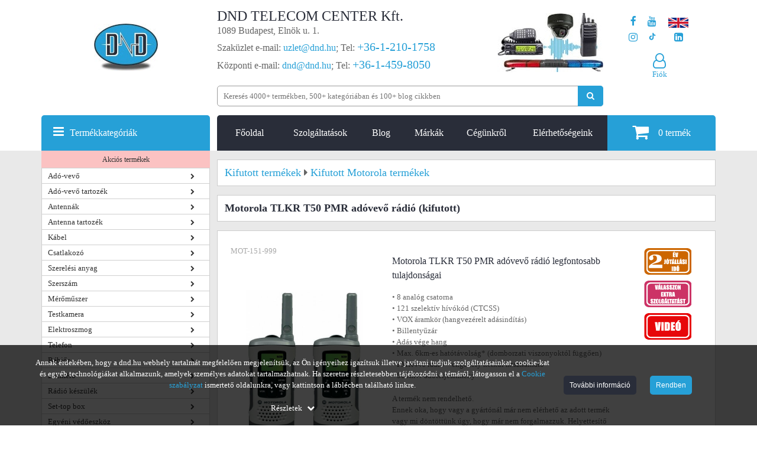

--- FILE ---
content_type: text/html; charset=utf-8
request_url: https://www.dnd.hu/motorola-tlkr-t50-pmr-adovevo-radio
body_size: 72230
content:
<!DOCTYPE html>
<html lang="hu">
<head>
            <link rel="preload" href="/uploads/termek_pic/Motorola_TLKR-T50.jpg" as="image">
        <style>
        @font-face{font-family:'FontAwesome',Arial,sans-serif;src:url(https://www.dnd.hu/mylib/js/font-awesome-4.5.0/fonts/fontawesome-webfont.eot?v=4.5.0);src:url('https://www.dnd.hu/mylib/js/font-awesome-4.5.0/fonts/fontawesome-webfont.eot#iefix&v=4.5.0') format('embedded-opentype'),url(https://www.dnd.hu/mylib/js/font-awesome-4.5.0/fonts/fontawesome-webfont.woff2?v=4.5.0) format('woff2'),url(https://www.dnd.hu/mylib/js/font-awesome-4.5.0/fonts/fontawesome-webfont.woff?v=4.5.0) format('woff'),url(https://www.dnd.hu/mylib/js/font-awesome-4.5.0/fonts/fontawesome-webfont.ttf?v=4.5.0) format('truetype'),url('https://www.dnd.hu/mylib/js/font-awesome-4.5.0/fonts/fontawesome-webfont.svg?v=4.5.0#fontawesomeregular') format('svg');font-weight:400;font-style:normal;font-display:swap;}
    </style>
    <script>
        window.dataLayer = window.dataLayer || [];
        function gtag(){dataLayer.push(arguments);}

        function getCookie(name) {
            const value = `; ${document.cookie}`;
            const parts = value.split(`; ${name}=`);
            if (parts.length === 2) return parts.pop().split(';').shift();
        }
        function getConsentUpdateOptionIndependent(optionName) {
            var defaultValue = 'denied';
            var storedSetting = getCookie('consent_' + optionName);
            return typeof storedSetting === 'undefined' ? defaultValue : storedSetting;
        }

        if (window.location.href.includes('dnd.hu')) {
            var consentAnsweredBeforeGTM = getCookie('consent_answered');
            if (typeof consentAnsweredBeforeGTM === 'undefined') {
                    gtag('consent', 'default', {
                        'ad_user_data': 'denied',
                        'ad_personalization': 'denied',
                        'ad_storage': 'denied',
                        'analytics_storage': 'denied',
                        'functionality_storage': 'denied',
                        'personalization_storage': 'denied',
                        'security_storage': 'denied'
                    });
            } else {
                var consentUpdateOptions = {
                    'ad_storage': getConsentUpdateOptionIndependent('ad_storage'),
                    'ad_user_data': getConsentUpdateOptionIndependent('ad_user_data'),
                    'ad_personalization': getConsentUpdateOptionIndependent('ad_personalization'),
                    'analytics_storage': getConsentUpdateOptionIndependent('analytics_storage'),
                    'functionality_storage': getConsentUpdateOptionIndependent('functionality_storage'),
                    'personalization_storage': getConsentUpdateOptionIndependent('personalization_storage'),
                    'security_storage': getConsentUpdateOptionIndependent('security_storage')
                };
                gtag('consent', 'update', consentUpdateOptions);
            }
        }
    </script>

    <!-- Google Tag Manager -->
    <script>
    (function(w,d,s,l,i){w[l]=w[l]||[];w[l].push({'gtm.start':
    new Date().getTime(),event:'gtm.js'});var f=d.getElementsByTagName(s)[0],
    j=d.createElement(s),dl=l!='dataLayer'?'&l='+l:'';j.async=true;j.defer=true;j.src=
    'https://www.googletagmanager.com/gtm.js?id='+i+dl;f.parentNode.insertBefore(j,f);
    })(window,document,'script','dataLayer','GTM-KRPC997');</script>
    <!-- End Google Tag Manager -->
<script>
    customPlacedRecaptchaResponse = 'empty';
	register_captcha_id = 0;
	var onloadCallback = function() {
		var siteKey = '6LfaOC0UAAAAAEMkCZnxUGfgUhcF2dVTVwS5dHIx';
        $(".g-recaptcha").each(function() {
            var el = $(this);
			if ($(el).attr("id") != 'register_submit'){
				grecaptcha.render($(el).attr("id"), {
					"sitekey" : siteKey,
					"callback" : function(token) {
						$(el).closest('form').find(".g-recaptcha-response").val(token);
						$(el).closest('form').submit();
					}
				});
			} else {
				var register_captcha_id = grecaptcha.render($(el).attr("id"), {
					"sitekey" : siteKey,
					"callback" : function(token) {
						customPlacedRecaptchaResponse = token;
						triggerUserRegister();
						grecaptcha.reset(register_captcha_id);
					}
				});	
			}
        });
    };
</script>
    <title>Motorola TLKR T50 PMR adóvevő rádió</title>
            <base href="https://www.dnd.hu/">
            <meta name="robots" content="index, follow">
        <meta name="description" content="❤️ Több mint 3000 termék az elektronika, távközléstechnika, TV, biztonságtechnika és gépjármű felszerelés területéről több mint 50 féle szakszolgáltatással.">
    <meta http-equiv="content-type" content="text/html; charset=utf-8">
	<meta name="viewport" content="width=device-width, initial-scale=1.0">
	<style>/*!
 * Bootstrap Grid v5.2.0 (https://getbootstrap.com/)
 * Copyright 2011-2022 The Bootstrap Authors
 * Copyright 2011-2022 Twitter, Inc.
 * Licensed under MIT (https://github.com/twbs/bootstrap/blob/main/LICENSE)
 */
:root{--bs-blue:#0d6efd;--bs-indigo:#6610f2;--bs-purple:#6f42c1;--bs-pink:#d63384;--bs-red:#dc3545;--bs-orange:#fd7e14;--bs-yellow:#ffc107;--bs-green:#198754;--bs-teal:#20c997;--bs-cyan:#0dcaf0;--bs-black:#000;--bs-white:#fff;--bs-gray:#6c757d;--bs-gray-dark:#343a40;--bs-gray-100:#f8f9fa;--bs-gray-200:#e9ecef;--bs-gray-300:#dee2e6;--bs-gray-400:#ced4da;--bs-gray-500:#adb5bd;--bs-gray-600:#6c757d;--bs-gray-700:#495057;--bs-gray-800:#343a40;--bs-gray-900:#212529;--bs-primary:#0d6efd;--bs-secondary:#6c757d;--bs-success:#198754;--bs-info:#0dcaf0;--bs-warning:#ffc107;--bs-danger:#dc3545;--bs-light:#f8f9fa;--bs-dark:#212529;--bs-primary-rgb:13, 110, 253;--bs-secondary-rgb:108, 117, 125;--bs-success-rgb:25, 135, 84;--bs-info-rgb:13, 202, 240;--bs-warning-rgb:255, 193, 7;--bs-danger-rgb:220, 53, 69;--bs-light-rgb:248, 249, 250;--bs-dark-rgb:33, 37, 41;--bs-white-rgb:255, 255, 255;--bs-black-rgb:0, 0, 0;--bs-body-color-rgb:33, 37, 41;--bs-body-bg-rgb:255, 255, 255;--bs-font-sans-serif:system-ui, -apple-system, "Segoe UI", Roboto, "Helvetica Neue", "Noto Sans", "Liberation Sans", Arial, sans-serif, "Apple Color Emoji", "Segoe UI Emoji", "Segoe UI Symbol", "Noto Color Emoji";--bs-font-monospace:SFMono-Regular, Menlo, Monaco, Consolas, "Liberation Mono", "Courier New", monospace;--bs-gradient:linear-gradient(180deg, rgba(255, 255, 255, 0.15), rgba(255, 255, 255, 0));--bs-body-font-family:var(--bs-font-sans-serif);--bs-body-font-size:1rem;--bs-body-font-weight:400;--bs-body-line-height:1.5;--bs-body-color:#212529;--bs-body-bg:#fff;--bs-border-width:1px;--bs-border-style:solid;--bs-border-color:#dee2e6;--bs-border-color-translucent:rgba(0, 0, 0, 0.175);--bs-border-radius:0.375rem;--bs-border-radius-sm:0.25rem;--bs-border-radius-lg:0.5rem;--bs-border-radius-xl:1rem;--bs-border-radius-2xl:2rem;--bs-border-radius-pill:50rem;--bs-link-color:#0d6efd;--bs-link-hover-color:#0a58ca;--bs-code-color:#d63384;--bs-highlight-bg:#fff3cd}.container,.container-fluid,.container-xxl,.container-xl,.container-lg,.container-md,.container-sm{--bs-gutter-x:1.5rem;--bs-gutter-y:0;width:100%;padding-right:calc(var(--bs-gutter-x) * 0.5);padding-left:calc(var(--bs-gutter-x) * 0.5);margin-right:auto;margin-left:auto}@media (min-width:576px){.container-sm,.container{max-width:540px}}@media (min-width:768px){.container-md,.container-sm,.container{max-width:720px}}@media (min-width:992px){.container-lg,.container-md,.container-sm,.container{max-width:960px}}@media (min-width:1200px){.container-xl,.container-lg,.container-md,.container-sm,.container{max-width:1140px}}@media (min-width:1400px){.container-xxl,.container-xl,.container-lg,.container-md,.container-sm,.container{max-width:1320px}}.row{--bs-gutter-x:1.5rem;--bs-gutter-y:0;display:flex;flex-wrap:wrap;margin-top:calc(-1 * var(--bs-gutter-y));margin-right:calc(-0.5 * var(--bs-gutter-x));margin-left:calc(-0.5 * var(--bs-gutter-x))}.row>*{box-sizing:border-box;flex-shrink:0;width:100%;max-width:100%;padding-right:calc(var(--bs-gutter-x) * 0.5);padding-left:calc(var(--bs-gutter-x) * 0.5);margin-top:var(--bs-gutter-y)}.col{flex:1 0 0%}.row-cols-auto>*{flex:0 0 auto;width:auto}.row-cols-1>*{flex:0 0 auto;width:100%}.row-cols-2>*{flex:0 0 auto;width:50%}.row-cols-3>*{flex:0 0 auto;width:33.3333333333%}.row-cols-4>*{flex:0 0 auto;width:25%}.row-cols-5>*{flex:0 0 auto;width:20%}.row-cols-6>*{flex:0 0 auto;width:16.6666666667%}.col-auto{flex:0 0 auto;width:auto}.col-1{flex:0 0 auto;width:8.33333333%}.col-2{flex:0 0 auto;width:16.66666667%}.col-3{flex:0 0 auto;width:25%}.col-4{flex:0 0 auto;width:33.33333333%}.col-5{flex:0 0 auto;width:41.66666667%}.col-6{flex:0 0 auto;width:50%}.col-7{flex:0 0 auto;width:58.33333333%}.col-8{flex:0 0 auto;width:66.66666667%}.col-9{flex:0 0 auto;width:75%}.col-10{flex:0 0 auto;width:83.33333333%}.col-11{flex:0 0 auto;width:91.66666667%}.col-12{flex:0 0 auto;width:100%}.offset-1{margin-left:8.33333333%}.offset-2{margin-left:16.66666667%}.offset-3{margin-left:25%}.offset-4{margin-left:33.33333333%}.offset-5{margin-left:41.66666667%}.offset-6{margin-left:50%}.offset-7{margin-left:58.33333333%}.offset-8{margin-left:66.66666667%}.offset-9{margin-left:75%}.offset-10{margin-left:83.33333333%}.offset-11{margin-left:91.66666667%}.g-0,.gx-0{--bs-gutter-x:0}.g-0,.gy-0{--bs-gutter-y:0}.g-1,.gx-1{--bs-gutter-x:0.25rem}.g-1,.gy-1{--bs-gutter-y:0.25rem}.g-2,.gx-2{--bs-gutter-x:0.5rem}.g-2,.gy-2{--bs-gutter-y:0.5rem}.g-3,.gx-3{--bs-gutter-x:1rem}.g-3,.gy-3{--bs-gutter-y:1rem}.g-4,.gx-4{--bs-gutter-x:1.5rem}.g-4,.gy-4{--bs-gutter-y:1.5rem}.g-5,.gx-5{--bs-gutter-x:3rem}.g-5,.gy-5{--bs-gutter-y:3rem}@media (min-width:576px){.col-sm{flex:1 0 0%}.row-cols-sm-auto>*{flex:0 0 auto;width:auto}.row-cols-sm-1>*{flex:0 0 auto;width:100%}.row-cols-sm-2>*{flex:0 0 auto;width:50%}.row-cols-sm-3>*{flex:0 0 auto;width:33.3333333333%}.row-cols-sm-4>*{flex:0 0 auto;width:25%}.row-cols-sm-5>*{flex:0 0 auto;width:20%}.row-cols-sm-6>*{flex:0 0 auto;width:16.6666666667%}.col-sm-auto{flex:0 0 auto;width:auto}.col-sm-1{flex:0 0 auto;width:8.33333333%}.col-sm-2{flex:0 0 auto;width:16.66666667%}.col-sm-3{flex:0 0 auto;width:25%}.col-sm-4{flex:0 0 auto;width:33.33333333%}.col-sm-5{flex:0 0 auto;width:41.66666667%}.col-sm-6{flex:0 0 auto;width:50%}.col-sm-7{flex:0 0 auto;width:58.33333333%}.col-sm-8{flex:0 0 auto;width:66.66666667%}.col-sm-9{flex:0 0 auto;width:75%}.col-sm-10{flex:0 0 auto;width:83.33333333%}.col-sm-11{flex:0 0 auto;width:91.66666667%}.col-sm-12{flex:0 0 auto;width:100%}.offset-sm-0{margin-left:0}.offset-sm-1{margin-left:8.33333333%}.offset-sm-2{margin-left:16.66666667%}.offset-sm-3{margin-left:25%}.offset-sm-4{margin-left:33.33333333%}.offset-sm-5{margin-left:41.66666667%}.offset-sm-6{margin-left:50%}.offset-sm-7{margin-left:58.33333333%}.offset-sm-8{margin-left:66.66666667%}.offset-sm-9{margin-left:75%}.offset-sm-10{margin-left:83.33333333%}.offset-sm-11{margin-left:91.66666667%}.g-sm-0,.gx-sm-0{--bs-gutter-x:0}.g-sm-0,.gy-sm-0{--bs-gutter-y:0}.g-sm-1,.gx-sm-1{--bs-gutter-x:0.25rem}.g-sm-1,.gy-sm-1{--bs-gutter-y:0.25rem}.g-sm-2,.gx-sm-2{--bs-gutter-x:0.5rem}.g-sm-2,.gy-sm-2{--bs-gutter-y:0.5rem}.g-sm-3,.gx-sm-3{--bs-gutter-x:1rem}.g-sm-3,.gy-sm-3{--bs-gutter-y:1rem}.g-sm-4,.gx-sm-4{--bs-gutter-x:1.5rem}.g-sm-4,.gy-sm-4{--bs-gutter-y:1.5rem}.g-sm-5,.gx-sm-5{--bs-gutter-x:3rem}.g-sm-5,.gy-sm-5{--bs-gutter-y:3rem}}@media (min-width:768px){.col-md{flex:1 0 0%}.row-cols-md-auto>*{flex:0 0 auto;width:auto}.row-cols-md-1>*{flex:0 0 auto;width:100%}.row-cols-md-2>*{flex:0 0 auto;width:50%}.row-cols-md-3>*{flex:0 0 auto;width:33.3333333333%}.row-cols-md-4>*{flex:0 0 auto;width:25%}.row-cols-md-5>*{flex:0 0 auto;width:20%}.row-cols-md-6>*{flex:0 0 auto;width:16.6666666667%}.col-md-auto{flex:0 0 auto;width:auto}.col-md-1{flex:0 0 auto;width:8.33333333%}.col-md-2{flex:0 0 auto;width:16.66666667%}.col-md-3{flex:0 0 auto;width:25%}.col-md-4{flex:0 0 auto;width:33.33333333%}.col-md-5{flex:0 0 auto;width:41.66666667%}.col-md-6{flex:0 0 auto;width:50%}.col-md-7{flex:0 0 auto;width:58.33333333%}.col-md-8{flex:0 0 auto;width:66.66666667%}.col-md-9{flex:0 0 auto;width:75%}.col-md-10{flex:0 0 auto;width:83.33333333%}.col-md-11{flex:0 0 auto;width:91.66666667%}.col-md-12{flex:0 0 auto;width:100%}.offset-md-0{margin-left:0}.offset-md-1{margin-left:8.33333333%}.offset-md-2{margin-left:16.66666667%}.offset-md-3{margin-left:25%}.offset-md-4{margin-left:33.33333333%}.offset-md-5{margin-left:41.66666667%}.offset-md-6{margin-left:50%}.offset-md-7{margin-left:58.33333333%}.offset-md-8{margin-left:66.66666667%}.offset-md-9{margin-left:75%}.offset-md-10{margin-left:83.33333333%}.offset-md-11{margin-left:91.66666667%}.g-md-0,.gx-md-0{--bs-gutter-x:0}.g-md-0,.gy-md-0{--bs-gutter-y:0}.g-md-1,.gx-md-1{--bs-gutter-x:0.25rem}.g-md-1,.gy-md-1{--bs-gutter-y:0.25rem}.g-md-2,.gx-md-2{--bs-gutter-x:0.5rem}.g-md-2,.gy-md-2{--bs-gutter-y:0.5rem}.g-md-3,.gx-md-3{--bs-gutter-x:1rem}.g-md-3,.gy-md-3{--bs-gutter-y:1rem}.g-md-4,.gx-md-4{--bs-gutter-x:1.5rem}.g-md-4,.gy-md-4{--bs-gutter-y:1.5rem}.g-md-5,.gx-md-5{--bs-gutter-x:3rem}.g-md-5,.gy-md-5{--bs-gutter-y:3rem}}@media (min-width:992px){.col-lg{flex:1 0 0%}.row-cols-lg-auto>*{flex:0 0 auto;width:auto}.row-cols-lg-1>*{flex:0 0 auto;width:100%}.row-cols-lg-2>*{flex:0 0 auto;width:50%}.row-cols-lg-3>*{flex:0 0 auto;width:33.3333333333%}.row-cols-lg-4>*{flex:0 0 auto;width:25%}.row-cols-lg-5>*{flex:0 0 auto;width:20%}.row-cols-lg-6>*{flex:0 0 auto;width:16.6666666667%}.col-lg-auto{flex:0 0 auto;width:auto}.col-lg-1{flex:0 0 auto;width:8.33333333%}.col-lg-2{flex:0 0 auto;width:16.66666667%}.col-lg-3{flex:0 0 auto;width:25%}.col-lg-4{flex:0 0 auto;width:33.33333333%}.col-lg-5{flex:0 0 auto;width:41.66666667%}.col-lg-6{flex:0 0 auto;width:50%}.col-lg-7{flex:0 0 auto;width:58.33333333%}.col-lg-8{flex:0 0 auto;width:66.66666667%}.col-lg-9{flex:0 0 auto;width:75%}.col-lg-10{flex:0 0 auto;width:83.33333333%}.col-lg-11{flex:0 0 auto;width:91.66666667%}.col-lg-12{flex:0 0 auto;width:100%}.offset-lg-0{margin-left:0}.offset-lg-1{margin-left:8.33333333%}.offset-lg-2{margin-left:16.66666667%}.offset-lg-3{margin-left:25%}.offset-lg-4{margin-left:33.33333333%}.offset-lg-5{margin-left:41.66666667%}.offset-lg-6{margin-left:50%}.offset-lg-7{margin-left:58.33333333%}.offset-lg-8{margin-left:66.66666667%}.offset-lg-9{margin-left:75%}.offset-lg-10{margin-left:83.33333333%}.offset-lg-11{margin-left:91.66666667%}.g-lg-0,.gx-lg-0{--bs-gutter-x:0}.g-lg-0,.gy-lg-0{--bs-gutter-y:0}.g-lg-1,.gx-lg-1{--bs-gutter-x:0.25rem}.g-lg-1,.gy-lg-1{--bs-gutter-y:0.25rem}.g-lg-2,.gx-lg-2{--bs-gutter-x:0.5rem}.g-lg-2,.gy-lg-2{--bs-gutter-y:0.5rem}.g-lg-3,.gx-lg-3{--bs-gutter-x:1rem}.g-lg-3,.gy-lg-3{--bs-gutter-y:1rem}.g-lg-4,.gx-lg-4{--bs-gutter-x:1.5rem}.g-lg-4,.gy-lg-4{--bs-gutter-y:1.5rem}.g-lg-5,.gx-lg-5{--bs-gutter-x:3rem}.g-lg-5,.gy-lg-5{--bs-gutter-y:3rem}}@media (min-width:1200px){.col-xl{flex:1 0 0%}.row-cols-xl-auto>*{flex:0 0 auto;width:auto}.row-cols-xl-1>*{flex:0 0 auto;width:100%}.row-cols-xl-2>*{flex:0 0 auto;width:50%}.row-cols-xl-3>*{flex:0 0 auto;width:33.3333333333%}.row-cols-xl-4>*{flex:0 0 auto;width:25%}.row-cols-xl-5>*{flex:0 0 auto;width:20%}.row-cols-xl-6>*{flex:0 0 auto;width:16.6666666667%}.col-xl-auto{flex:0 0 auto;width:auto}.col-xl-1{flex:0 0 auto;width:8.33333333%}.col-xl-2{flex:0 0 auto;width:16.66666667%}.col-xl-3{flex:0 0 auto;width:25%}.col-xl-4{flex:0 0 auto;width:33.33333333%}.col-xl-5{flex:0 0 auto;width:41.66666667%}.col-xl-6{flex:0 0 auto;width:50%}.col-xl-7{flex:0 0 auto;width:58.33333333%}.col-xl-8{flex:0 0 auto;width:66.66666667%}.col-xl-9{flex:0 0 auto;width:75%}.col-xl-10{flex:0 0 auto;width:83.33333333%}.col-xl-11{flex:0 0 auto;width:91.66666667%}.col-xl-12{flex:0 0 auto;width:100%}.offset-xl-0{margin-left:0}.offset-xl-1{margin-left:8.33333333%}.offset-xl-2{margin-left:16.66666667%}.offset-xl-3{margin-left:25%}.offset-xl-4{margin-left:33.33333333%}.offset-xl-5{margin-left:41.66666667%}.offset-xl-6{margin-left:50%}.offset-xl-7{margin-left:58.33333333%}.offset-xl-8{margin-left:66.66666667%}.offset-xl-9{margin-left:75%}.offset-xl-10{margin-left:83.33333333%}.offset-xl-11{margin-left:91.66666667%}.g-xl-0,.gx-xl-0{--bs-gutter-x:0}.g-xl-0,.gy-xl-0{--bs-gutter-y:0}.g-xl-1,.gx-xl-1{--bs-gutter-x:0.25rem}.g-xl-1,.gy-xl-1{--bs-gutter-y:0.25rem}.g-xl-2,.gx-xl-2{--bs-gutter-x:0.5rem}.g-xl-2,.gy-xl-2{--bs-gutter-y:0.5rem}.g-xl-3,.gx-xl-3{--bs-gutter-x:1rem}.g-xl-3,.gy-xl-3{--bs-gutter-y:1rem}.g-xl-4,.gx-xl-4{--bs-gutter-x:1.5rem}.g-xl-4,.gy-xl-4{--bs-gutter-y:1.5rem}.g-xl-5,.gx-xl-5{--bs-gutter-x:3rem}.g-xl-5,.gy-xl-5{--bs-gutter-y:3rem}}@media (min-width:1400px){.col-xxl{flex:1 0 0%}.row-cols-xxl-auto>*{flex:0 0 auto;width:auto}.row-cols-xxl-1>*{flex:0 0 auto;width:100%}.row-cols-xxl-2>*{flex:0 0 auto;width:50%}.row-cols-xxl-3>*{flex:0 0 auto;width:33.3333333333%}.row-cols-xxl-4>*{flex:0 0 auto;width:25%}.row-cols-xxl-5>*{flex:0 0 auto;width:20%}.row-cols-xxl-6>*{flex:0 0 auto;width:16.6666666667%}.col-xxl-auto{flex:0 0 auto;width:auto}.col-xxl-1{flex:0 0 auto;width:8.33333333%}.col-xxl-2{flex:0 0 auto;width:16.66666667%}.col-xxl-3{flex:0 0 auto;width:25%}.col-xxl-4{flex:0 0 auto;width:33.33333333%}.col-xxl-5{flex:0 0 auto;width:41.66666667%}.col-xxl-6{flex:0 0 auto;width:50%}.col-xxl-7{flex:0 0 auto;width:58.33333333%}.col-xxl-8{flex:0 0 auto;width:66.66666667%}.col-xxl-9{flex:0 0 auto;width:75%}.col-xxl-10{flex:0 0 auto;width:83.33333333%}.col-xxl-11{flex:0 0 auto;width:91.66666667%}.col-xxl-12{flex:0 0 auto;width:100%}.offset-xxl-0{margin-left:0}.offset-xxl-1{margin-left:8.33333333%}.offset-xxl-2{margin-left:16.66666667%}.offset-xxl-3{margin-left:25%}.offset-xxl-4{margin-left:33.33333333%}.offset-xxl-5{margin-left:41.66666667%}.offset-xxl-6{margin-left:50%}.offset-xxl-7{margin-left:58.33333333%}.offset-xxl-8{margin-left:66.66666667%}.offset-xxl-9{margin-left:75%}.offset-xxl-10{margin-left:83.33333333%}.offset-xxl-11{margin-left:91.66666667%}.g-xxl-0,.gx-xxl-0{--bs-gutter-x:0}.g-xxl-0,.gy-xxl-0{--bs-gutter-y:0}.g-xxl-1,.gx-xxl-1{--bs-gutter-x:0.25rem}.g-xxl-1,.gy-xxl-1{--bs-gutter-y:0.25rem}.g-xxl-2,.gx-xxl-2{--bs-gutter-x:0.5rem}.g-xxl-2,.gy-xxl-2{--bs-gutter-y:0.5rem}.g-xxl-3,.gx-xxl-3{--bs-gutter-x:1rem}.g-xxl-3,.gy-xxl-3{--bs-gutter-y:1rem}.g-xxl-4,.gx-xxl-4{--bs-gutter-x:1.5rem}.g-xxl-4,.gy-xxl-4{--bs-gutter-y:1.5rem}.g-xxl-5,.gx-xxl-5{--bs-gutter-x:3rem}.g-xxl-5,.gy-xxl-5{--bs-gutter-y:3rem}}.d-inline{display:inline!important}.d-inline-block{display:inline-block!important}.d-block{display:block!important}.d-grid{display:grid!important}.d-table{display:table!important}.d-table-row{display:table-row!important}.d-table-cell{display:table-cell!important}.d-flex{display:flex!important}.d-inline-flex{display:inline-flex!important}.d-none{display:none!important}.flex-fill{flex:1 1 auto!important}.flex-row{flex-direction:row!important}.flex-column{flex-direction:column!important}.flex-row-reverse{flex-direction:row-reverse!important}.flex-column-reverse{flex-direction:column-reverse!important}.flex-grow-0{flex-grow:0!important}.flex-grow-1{flex-grow:1!important}.flex-shrink-0{flex-shrink:0!important}.flex-shrink-1{flex-shrink:1!important}.flex-wrap{flex-wrap:wrap!important}.flex-nowrap{flex-wrap:nowrap!important}.flex-wrap-reverse{flex-wrap:wrap-reverse!important}.justify-content-start{justify-content:flex-start!important}.justify-content-end{justify-content:flex-end!important}.justify-content-center{justify-content:center!important}.justify-content-between{justify-content:space-between!important}.justify-content-around{justify-content:space-around!important}.justify-content-evenly{justify-content:space-evenly!important}.align-items-start{align-items:flex-start!important}.align-items-end{align-items:flex-end!important}.align-items-center{align-items:center!important}.align-items-baseline{align-items:baseline!important}.align-items-stretch{align-items:stretch!important}.align-content-start{align-content:flex-start!important}.align-content-end{align-content:flex-end!important}.align-content-center{align-content:center!important}.align-content-between{align-content:space-between!important}.align-content-around{align-content:space-around!important}.align-content-stretch{align-content:stretch!important}.align-self-auto{align-self:auto!important}.align-self-start{align-self:flex-start!important}.align-self-end{align-self:flex-end!important}.align-self-center{align-self:center!important}.align-self-baseline{align-self:baseline!important}.align-self-stretch{align-self:stretch!important}.order-first{order:-1!important}.order-0{order:0!important}.order-1{order:1!important}.order-2{order:2!important}.order-3{order:3!important}.order-4{order:4!important}.order-5{order:5!important}.order-last{order:6!important}.m-0{margin:0!important}.m-1{margin:0.25rem!important}.m-2{margin:0.5rem!important}.m-3{margin:1rem!important}.m-4{margin:1.5rem!important}.m-5{margin:3rem!important}.m-auto{margin:auto!important}.mx-0{margin-right:0!important;margin-left:0!important}.mx-1{margin-right:0.25rem!important;margin-left:0.25rem!important}.mx-2{margin-right:0.5rem!important;margin-left:0.5rem!important}.mx-3{margin-right:1rem!important;margin-left:1rem!important}.mx-4{margin-right:1.5rem!important;margin-left:1.5rem!important}.mx-5{margin-right:3rem!important;margin-left:3rem!important}.mx-auto{margin-right:auto!important;margin-left:auto!important}.my-0{margin-top:0!important;margin-bottom:0!important}.my-1{margin-top:0.25rem!important;margin-bottom:0.25rem!important}.my-2{margin-top:0.5rem!important;margin-bottom:0.5rem!important}.my-3{margin-top:1rem!important;margin-bottom:1rem!important}.my-4{margin-top:1.5rem!important;margin-bottom:1.5rem!important}.my-5{margin-top:3rem!important;margin-bottom:3rem!important}.my-auto{margin-top:auto!important;margin-bottom:auto!important}.mt-0{margin-top:0!important}.mt-1{margin-top:0.25rem!important}.mt-2{margin-top:0.5rem!important}.mt-3{margin-top:1rem!important}.mt-4{margin-top:1.5rem!important}.mt-5{margin-top:3rem!important}.mt-auto{margin-top:auto!important}.me-0{margin-right:0!important}.me-1{margin-right:0.25rem!important}.me-2{margin-right:0.5rem!important}.me-3{margin-right:1rem!important}.me-4{margin-right:1.5rem!important}.me-5{margin-right:3rem!important}.me-auto{margin-right:auto!important}.mb-0{margin-bottom:0!important}.mb-1{margin-bottom:0.25rem!important}.mb-2{margin-bottom:0.5rem!important}.mb-3{margin-bottom:1rem!important}.mb-4{margin-bottom:1.5rem!important}.mb-5{margin-bottom:3rem!important}.mb-auto{margin-bottom:auto!important}.ms-0{margin-left:0!important}.ms-1{margin-left:0.25rem!important}.ms-2{margin-left:0.5rem!important}.ms-3{margin-left:1rem!important}.ms-4{margin-left:1.5rem!important}.ms-5{margin-left:3rem!important}.ms-auto{margin-left:auto!important}.p-0{padding:0!important}.p-1{padding:0.25rem!important}.p-2{padding:0.5rem!important}.p-3{padding:1rem!important}.p-4{padding:1.5rem!important}.p-5{padding:3rem!important}.px-0{padding-right:0!important;padding-left:0!important}.px-1{padding-right:0.25rem!important;padding-left:0.25rem!important}.px-2{padding-right:0.5rem!important;padding-left:0.5rem!important}.px-3{padding-right:1rem!important;padding-left:1rem!important}.px-4{padding-right:1.5rem!important;padding-left:1.5rem!important}.px-5{padding-right:3rem!important;padding-left:3rem!important}.py-0{padding-top:0!important;padding-bottom:0!important}.py-1{padding-top:0.25rem!important;padding-bottom:0.25rem!important}.py-2{padding-top:0.5rem!important;padding-bottom:0.5rem!important}.py-3{padding-top:1rem!important;padding-bottom:1rem!important}.py-4{padding-top:1.5rem!important;padding-bottom:1.5rem!important}.py-5{padding-top:3rem!important;padding-bottom:3rem!important}.pt-0{padding-top:0!important}.pt-1{padding-top:0.25rem!important}.pt-2{padding-top:0.5rem!important}.pt-3{padding-top:1rem!important}.pt-4{padding-top:1.5rem!important}.pt-5{padding-top:3rem!important}.pe-0{padding-right:0!important}.pe-1{padding-right:0.25rem!important}.pe-2{padding-right:0.5rem!important}.pe-3{padding-right:1rem!important}.pe-4{padding-right:1.5rem!important}.pe-5{padding-right:3rem!important}.pb-0{padding-bottom:0!important}.pb-1{padding-bottom:0.25rem!important}.pb-2{padding-bottom:0.5rem!important}.pb-3{padding-bottom:1rem!important}.pb-4{padding-bottom:1.5rem!important}.pb-5{padding-bottom:3rem!important}.ps-0{padding-left:0!important}.ps-1{padding-left:0.25rem!important}.ps-2{padding-left:0.5rem!important}.ps-3{padding-left:1rem!important}.ps-4{padding-left:1.5rem!important}.ps-5{padding-left:3rem!important}@media (min-width:576px){.d-sm-inline{display:inline!important}.d-sm-inline-block{display:inline-block!important}.d-sm-block{display:block!important}.d-sm-grid{display:grid!important}.d-sm-table{display:table!important}.d-sm-table-row{display:table-row!important}.d-sm-table-cell{display:table-cell!important}.d-sm-flex{display:flex!important}.d-sm-inline-flex{display:inline-flex!important}.d-sm-none{display:none!important}.flex-sm-fill{flex:1 1 auto!important}.flex-sm-row{flex-direction:row!important}.flex-sm-column{flex-direction:column!important}.flex-sm-row-reverse{flex-direction:row-reverse!important}.flex-sm-column-reverse{flex-direction:column-reverse!important}.flex-sm-grow-0{flex-grow:0!important}.flex-sm-grow-1{flex-grow:1!important}.flex-sm-shrink-0{flex-shrink:0!important}.flex-sm-shrink-1{flex-shrink:1!important}.flex-sm-wrap{flex-wrap:wrap!important}.flex-sm-nowrap{flex-wrap:nowrap!important}.flex-sm-wrap-reverse{flex-wrap:wrap-reverse!important}.justify-content-sm-start{justify-content:flex-start!important}.justify-content-sm-end{justify-content:flex-end!important}.justify-content-sm-center{justify-content:center!important}.justify-content-sm-between{justify-content:space-between!important}.justify-content-sm-around{justify-content:space-around!important}.justify-content-sm-evenly{justify-content:space-evenly!important}.align-items-sm-start{align-items:flex-start!important}.align-items-sm-end{align-items:flex-end!important}.align-items-sm-center{align-items:center!important}.align-items-sm-baseline{align-items:baseline!important}.align-items-sm-stretch{align-items:stretch!important}.align-content-sm-start{align-content:flex-start!important}.align-content-sm-end{align-content:flex-end!important}.align-content-sm-center{align-content:center!important}.align-content-sm-between{align-content:space-between!important}.align-content-sm-around{align-content:space-around!important}.align-content-sm-stretch{align-content:stretch!important}.align-self-sm-auto{align-self:auto!important}.align-self-sm-start{align-self:flex-start!important}.align-self-sm-end{align-self:flex-end!important}.align-self-sm-center{align-self:center!important}.align-self-sm-baseline{align-self:baseline!important}.align-self-sm-stretch{align-self:stretch!important}.order-sm-first{order:-1!important}.order-sm-0{order:0!important}.order-sm-1{order:1!important}.order-sm-2{order:2!important}.order-sm-3{order:3!important}.order-sm-4{order:4!important}.order-sm-5{order:5!important}.order-sm-last{order:6!important}.m-sm-0{margin:0!important}.m-sm-1{margin:0.25rem!important}.m-sm-2{margin:0.5rem!important}.m-sm-3{margin:1rem!important}.m-sm-4{margin:1.5rem!important}.m-sm-5{margin:3rem!important}.m-sm-auto{margin:auto!important}.mx-sm-0{margin-right:0!important;margin-left:0!important}.mx-sm-1{margin-right:0.25rem!important;margin-left:0.25rem!important}.mx-sm-2{margin-right:0.5rem!important;margin-left:0.5rem!important}.mx-sm-3{margin-right:1rem!important;margin-left:1rem!important}.mx-sm-4{margin-right:1.5rem!important;margin-left:1.5rem!important}.mx-sm-5{margin-right:3rem!important;margin-left:3rem!important}.mx-sm-auto{margin-right:auto!important;margin-left:auto!important}.my-sm-0{margin-top:0!important;margin-bottom:0!important}.my-sm-1{margin-top:0.25rem!important;margin-bottom:0.25rem!important}.my-sm-2{margin-top:0.5rem!important;margin-bottom:0.5rem!important}.my-sm-3{margin-top:1rem!important;margin-bottom:1rem!important}.my-sm-4{margin-top:1.5rem!important;margin-bottom:1.5rem!important}.my-sm-5{margin-top:3rem!important;margin-bottom:3rem!important}.my-sm-auto{margin-top:auto!important;margin-bottom:auto!important}.mt-sm-0{margin-top:0!important}.mt-sm-1{margin-top:0.25rem!important}.mt-sm-2{margin-top:0.5rem!important}.mt-sm-3{margin-top:1rem!important}.mt-sm-4{margin-top:1.5rem!important}.mt-sm-5{margin-top:3rem!important}.mt-sm-auto{margin-top:auto!important}.me-sm-0{margin-right:0!important}.me-sm-1{margin-right:0.25rem!important}.me-sm-2{margin-right:0.5rem!important}.me-sm-3{margin-right:1rem!important}.me-sm-4{margin-right:1.5rem!important}.me-sm-5{margin-right:3rem!important}.me-sm-auto{margin-right:auto!important}.mb-sm-0{margin-bottom:0!important}.mb-sm-1{margin-bottom:0.25rem!important}.mb-sm-2{margin-bottom:0.5rem!important}.mb-sm-3{margin-bottom:1rem!important}.mb-sm-4{margin-bottom:1.5rem!important}.mb-sm-5{margin-bottom:3rem!important}.mb-sm-auto{margin-bottom:auto!important}.ms-sm-0{margin-left:0!important}.ms-sm-1{margin-left:0.25rem!important}.ms-sm-2{margin-left:0.5rem!important}.ms-sm-3{margin-left:1rem!important}.ms-sm-4{margin-left:1.5rem!important}.ms-sm-5{margin-left:3rem!important}.ms-sm-auto{margin-left:auto!important}.p-sm-0{padding:0!important}.p-sm-1{padding:0.25rem!important}.p-sm-2{padding:0.5rem!important}.p-sm-3{padding:1rem!important}.p-sm-4{padding:1.5rem!important}.p-sm-5{padding:3rem!important}.px-sm-0{padding-right:0!important;padding-left:0!important}.px-sm-1{padding-right:0.25rem!important;padding-left:0.25rem!important}.px-sm-2{padding-right:0.5rem!important;padding-left:0.5rem!important}.px-sm-3{padding-right:1rem!important;padding-left:1rem!important}.px-sm-4{padding-right:1.5rem!important;padding-left:1.5rem!important}.px-sm-5{padding-right:3rem!important;padding-left:3rem!important}.py-sm-0{padding-top:0!important;padding-bottom:0!important}.py-sm-1{padding-top:0.25rem!important;padding-bottom:0.25rem!important}.py-sm-2{padding-top:0.5rem!important;padding-bottom:0.5rem!important}.py-sm-3{padding-top:1rem!important;padding-bottom:1rem!important}.py-sm-4{padding-top:1.5rem!important;padding-bottom:1.5rem!important}.py-sm-5{padding-top:3rem!important;padding-bottom:3rem!important}.pt-sm-0{padding-top:0!important}.pt-sm-1{padding-top:0.25rem!important}.pt-sm-2{padding-top:0.5rem!important}.pt-sm-3{padding-top:1rem!important}.pt-sm-4{padding-top:1.5rem!important}.pt-sm-5{padding-top:3rem!important}.pe-sm-0{padding-right:0!important}.pe-sm-1{padding-right:0.25rem!important}.pe-sm-2{padding-right:0.5rem!important}.pe-sm-3{padding-right:1rem!important}.pe-sm-4{padding-right:1.5rem!important}.pe-sm-5{padding-right:3rem!important}.pb-sm-0{padding-bottom:0!important}.pb-sm-1{padding-bottom:0.25rem!important}.pb-sm-2{padding-bottom:0.5rem!important}.pb-sm-3{padding-bottom:1rem!important}.pb-sm-4{padding-bottom:1.5rem!important}.pb-sm-5{padding-bottom:3rem!important}.ps-sm-0{padding-left:0!important}.ps-sm-1{padding-left:0.25rem!important}.ps-sm-2{padding-left:0.5rem!important}.ps-sm-3{padding-left:1rem!important}.ps-sm-4{padding-left:1.5rem!important}.ps-sm-5{padding-left:3rem!important}}@media (min-width:768px){.d-md-inline{display:inline!important}.d-md-inline-block{display:inline-block!important}.d-md-block{display:block!important}.d-md-grid{display:grid!important}.d-md-table{display:table!important}.d-md-table-row{display:table-row!important}.d-md-table-cell{display:table-cell!important}.d-md-flex{display:flex!important}.d-md-inline-flex{display:inline-flex!important}.d-md-none{display:none!important}.flex-md-fill{flex:1 1 auto!important}.flex-md-row{flex-direction:row!important}.flex-md-column{flex-direction:column!important}.flex-md-row-reverse{flex-direction:row-reverse!important}.flex-md-column-reverse{flex-direction:column-reverse!important}.flex-md-grow-0{flex-grow:0!important}.flex-md-grow-1{flex-grow:1!important}.flex-md-shrink-0{flex-shrink:0!important}.flex-md-shrink-1{flex-shrink:1!important}.flex-md-wrap{flex-wrap:wrap!important}.flex-md-nowrap{flex-wrap:nowrap!important}.flex-md-wrap-reverse{flex-wrap:wrap-reverse!important}.justify-content-md-start{justify-content:flex-start!important}.justify-content-md-end{justify-content:flex-end!important}.justify-content-md-center{justify-content:center!important}.justify-content-md-between{justify-content:space-between!important}.justify-content-md-around{justify-content:space-around!important}.justify-content-md-evenly{justify-content:space-evenly!important}.align-items-md-start{align-items:flex-start!important}.align-items-md-end{align-items:flex-end!important}.align-items-md-center{align-items:center!important}.align-items-md-baseline{align-items:baseline!important}.align-items-md-stretch{align-items:stretch!important}.align-content-md-start{align-content:flex-start!important}.align-content-md-end{align-content:flex-end!important}.align-content-md-center{align-content:center!important}.align-content-md-between{align-content:space-between!important}.align-content-md-around{align-content:space-around!important}.align-content-md-stretch{align-content:stretch!important}.align-self-md-auto{align-self:auto!important}.align-self-md-start{align-self:flex-start!important}.align-self-md-end{align-self:flex-end!important}.align-self-md-center{align-self:center!important}.align-self-md-baseline{align-self:baseline!important}.align-self-md-stretch{align-self:stretch!important}.order-md-first{order:-1!important}.order-md-0{order:0!important}.order-md-1{order:1!important}.order-md-2{order:2!important}.order-md-3{order:3!important}.order-md-4{order:4!important}.order-md-5{order:5!important}.order-md-last{order:6!important}.m-md-0{margin:0!important}.m-md-1{margin:0.25rem!important}.m-md-2{margin:0.5rem!important}.m-md-3{margin:1rem!important}.m-md-4{margin:1.5rem!important}.m-md-5{margin:3rem!important}.m-md-auto{margin:auto!important}.mx-md-0{margin-right:0!important;margin-left:0!important}.mx-md-1{margin-right:0.25rem!important;margin-left:0.25rem!important}.mx-md-2{margin-right:0.5rem!important;margin-left:0.5rem!important}.mx-md-3{margin-right:1rem!important;margin-left:1rem!important}.mx-md-4{margin-right:1.5rem!important;margin-left:1.5rem!important}.mx-md-5{margin-right:3rem!important;margin-left:3rem!important}.mx-md-auto{margin-right:auto!important;margin-left:auto!important}.my-md-0{margin-top:0!important;margin-bottom:0!important}.my-md-1{margin-top:0.25rem!important;margin-bottom:0.25rem!important}.my-md-2{margin-top:0.5rem!important;margin-bottom:0.5rem!important}.my-md-3{margin-top:1rem!important;margin-bottom:1rem!important}.my-md-4{margin-top:1.5rem!important;margin-bottom:1.5rem!important}.my-md-5{margin-top:3rem!important;margin-bottom:3rem!important}.my-md-auto{margin-top:auto!important;margin-bottom:auto!important}.mt-md-0{margin-top:0!important}.mt-md-1{margin-top:0.25rem!important}.mt-md-2{margin-top:0.5rem!important}.mt-md-3{margin-top:1rem!important}.mt-md-4{margin-top:1.5rem!important}.mt-md-5{margin-top:3rem!important}.mt-md-auto{margin-top:auto!important}.me-md-0{margin-right:0!important}.me-md-1{margin-right:0.25rem!important}.me-md-2{margin-right:0.5rem!important}.me-md-3{margin-right:1rem!important}.me-md-4{margin-right:1.5rem!important}.me-md-5{margin-right:3rem!important}.me-md-auto{margin-right:auto!important}.mb-md-0{margin-bottom:0!important}.mb-md-1{margin-bottom:0.25rem!important}.mb-md-2{margin-bottom:0.5rem!important}.mb-md-3{margin-bottom:1rem!important}.mb-md-4{margin-bottom:1.5rem!important}.mb-md-5{margin-bottom:3rem!important}.mb-md-auto{margin-bottom:auto!important}.ms-md-0{margin-left:0!important}.ms-md-1{margin-left:0.25rem!important}.ms-md-2{margin-left:0.5rem!important}.ms-md-3{margin-left:1rem!important}.ms-md-4{margin-left:1.5rem!important}.ms-md-5{margin-left:3rem!important}.ms-md-auto{margin-left:auto!important}.p-md-0{padding:0!important}.p-md-1{padding:0.25rem!important}.p-md-2{padding:0.5rem!important}.p-md-3{padding:1rem!important}.p-md-4{padding:1.5rem!important}.p-md-5{padding:3rem!important}.px-md-0{padding-right:0!important;padding-left:0!important}.px-md-1{padding-right:0.25rem!important;padding-left:0.25rem!important}.px-md-2{padding-right:0.5rem!important;padding-left:0.5rem!important}.px-md-3{padding-right:1rem!important;padding-left:1rem!important}.px-md-4{padding-right:1.5rem!important;padding-left:1.5rem!important}.px-md-5{padding-right:3rem!important;padding-left:3rem!important}.py-md-0{padding-top:0!important;padding-bottom:0!important}.py-md-1{padding-top:0.25rem!important;padding-bottom:0.25rem!important}.py-md-2{padding-top:0.5rem!important;padding-bottom:0.5rem!important}.py-md-3{padding-top:1rem!important;padding-bottom:1rem!important}.py-md-4{padding-top:1.5rem!important;padding-bottom:1.5rem!important}.py-md-5{padding-top:3rem!important;padding-bottom:3rem!important}.pt-md-0{padding-top:0!important}.pt-md-1{padding-top:0.25rem!important}.pt-md-2{padding-top:0.5rem!important}.pt-md-3{padding-top:1rem!important}.pt-md-4{padding-top:1.5rem!important}.pt-md-5{padding-top:3rem!important}.pe-md-0{padding-right:0!important}.pe-md-1{padding-right:0.25rem!important}.pe-md-2{padding-right:0.5rem!important}.pe-md-3{padding-right:1rem!important}.pe-md-4{padding-right:1.5rem!important}.pe-md-5{padding-right:3rem!important}.pb-md-0{padding-bottom:0!important}.pb-md-1{padding-bottom:0.25rem!important}.pb-md-2{padding-bottom:0.5rem!important}.pb-md-3{padding-bottom:1rem!important}.pb-md-4{padding-bottom:1.5rem!important}.pb-md-5{padding-bottom:3rem!important}.ps-md-0{padding-left:0!important}.ps-md-1{padding-left:0.25rem!important}.ps-md-2{padding-left:0.5rem!important}.ps-md-3{padding-left:1rem!important}.ps-md-4{padding-left:1.5rem!important}.ps-md-5{padding-left:3rem!important}}@media (min-width:992px){.d-lg-inline{display:inline!important}.d-lg-inline-block{display:inline-block!important}.d-lg-block{display:block!important}.d-lg-grid{display:grid!important}.d-lg-table{display:table!important}.d-lg-table-row{display:table-row!important}.d-lg-table-cell{display:table-cell!important}.d-lg-flex{display:flex!important}.d-lg-inline-flex{display:inline-flex!important}.d-lg-none{display:none!important}.flex-lg-fill{flex:1 1 auto!important}.flex-lg-row{flex-direction:row!important}.flex-lg-column{flex-direction:column!important}.flex-lg-row-reverse{flex-direction:row-reverse!important}.flex-lg-column-reverse{flex-direction:column-reverse!important}.flex-lg-grow-0{flex-grow:0!important}.flex-lg-grow-1{flex-grow:1!important}.flex-lg-shrink-0{flex-shrink:0!important}.flex-lg-shrink-1{flex-shrink:1!important}.flex-lg-wrap{flex-wrap:wrap!important}.flex-lg-nowrap{flex-wrap:nowrap!important}.flex-lg-wrap-reverse{flex-wrap:wrap-reverse!important}.justify-content-lg-start{justify-content:flex-start!important}.justify-content-lg-end{justify-content:flex-end!important}.justify-content-lg-center{justify-content:center!important}.justify-content-lg-between{justify-content:space-between!important}.justify-content-lg-around{justify-content:space-around!important}.justify-content-lg-evenly{justify-content:space-evenly!important}.align-items-lg-start{align-items:flex-start!important}.align-items-lg-end{align-items:flex-end!important}.align-items-lg-center{align-items:center!important}.align-items-lg-baseline{align-items:baseline!important}.align-items-lg-stretch{align-items:stretch!important}.align-content-lg-start{align-content:flex-start!important}.align-content-lg-end{align-content:flex-end!important}.align-content-lg-center{align-content:center!important}.align-content-lg-between{align-content:space-between!important}.align-content-lg-around{align-content:space-around!important}.align-content-lg-stretch{align-content:stretch!important}.align-self-lg-auto{align-self:auto!important}.align-self-lg-start{align-self:flex-start!important}.align-self-lg-end{align-self:flex-end!important}.align-self-lg-center{align-self:center!important}.align-self-lg-baseline{align-self:baseline!important}.align-self-lg-stretch{align-self:stretch!important}.order-lg-first{order:-1!important}.order-lg-0{order:0!important}.order-lg-1{order:1!important}.order-lg-2{order:2!important}.order-lg-3{order:3!important}.order-lg-4{order:4!important}.order-lg-5{order:5!important}.order-lg-last{order:6!important}.m-lg-0{margin:0!important}.m-lg-1{margin:0.25rem!important}.m-lg-2{margin:0.5rem!important}.m-lg-3{margin:1rem!important}.m-lg-4{margin:1.5rem!important}.m-lg-5{margin:3rem!important}.m-lg-auto{margin:auto!important}.mx-lg-0{margin-right:0!important;margin-left:0!important}.mx-lg-1{margin-right:0.25rem!important;margin-left:0.25rem!important}.mx-lg-2{margin-right:0.5rem!important;margin-left:0.5rem!important}.mx-lg-3{margin-right:1rem!important;margin-left:1rem!important}.mx-lg-4{margin-right:1.5rem!important;margin-left:1.5rem!important}.mx-lg-5{margin-right:3rem!important;margin-left:3rem!important}.mx-lg-auto{margin-right:auto!important;margin-left:auto!important}.my-lg-0{margin-top:0!important;margin-bottom:0!important}.my-lg-1{margin-top:0.25rem!important;margin-bottom:0.25rem!important}.my-lg-2{margin-top:0.5rem!important;margin-bottom:0.5rem!important}.my-lg-3{margin-top:1rem!important;margin-bottom:1rem!important}.my-lg-4{margin-top:1.5rem!important;margin-bottom:1.5rem!important}.my-lg-5{margin-top:3rem!important;margin-bottom:3rem!important}.my-lg-auto{margin-top:auto!important;margin-bottom:auto!important}.mt-lg-0{margin-top:0!important}.mt-lg-1{margin-top:0.25rem!important}.mt-lg-2{margin-top:0.5rem!important}.mt-lg-3{margin-top:1rem!important}.mt-lg-4{margin-top:1.5rem!important}.mt-lg-5{margin-top:3rem!important}.mt-lg-auto{margin-top:auto!important}.me-lg-0{margin-right:0!important}.me-lg-1{margin-right:0.25rem!important}.me-lg-2{margin-right:0.5rem!important}.me-lg-3{margin-right:1rem!important}.me-lg-4{margin-right:1.5rem!important}.me-lg-5{margin-right:3rem!important}.me-lg-auto{margin-right:auto!important}.mb-lg-0{margin-bottom:0!important}.mb-lg-1{margin-bottom:0.25rem!important}.mb-lg-2{margin-bottom:0.5rem!important}.mb-lg-3{margin-bottom:1rem!important}.mb-lg-4{margin-bottom:1.5rem!important}.mb-lg-5{margin-bottom:3rem!important}.mb-lg-auto{margin-bottom:auto!important}.ms-lg-0{margin-left:0!important}.ms-lg-1{margin-left:0.25rem!important}.ms-lg-2{margin-left:0.5rem!important}.ms-lg-3{margin-left:1rem!important}.ms-lg-4{margin-left:1.5rem!important}.ms-lg-5{margin-left:3rem!important}.ms-lg-auto{margin-left:auto!important}.p-lg-0{padding:0!important}.p-lg-1{padding:0.25rem!important}.p-lg-2{padding:0.5rem!important}.p-lg-3{padding:1rem!important}.p-lg-4{padding:1.5rem!important}.p-lg-5{padding:3rem!important}.px-lg-0{padding-right:0!important;padding-left:0!important}.px-lg-1{padding-right:0.25rem!important;padding-left:0.25rem!important}.px-lg-2{padding-right:0.5rem!important;padding-left:0.5rem!important}.px-lg-3{padding-right:1rem!important;padding-left:1rem!important}.px-lg-4{padding-right:1.5rem!important;padding-left:1.5rem!important}.px-lg-5{padding-right:3rem!important;padding-left:3rem!important}.py-lg-0{padding-top:0!important;padding-bottom:0!important}.py-lg-1{padding-top:0.25rem!important;padding-bottom:0.25rem!important}.py-lg-2{padding-top:0.5rem!important;padding-bottom:0.5rem!important}.py-lg-3{padding-top:1rem!important;padding-bottom:1rem!important}.py-lg-4{padding-top:1.5rem!important;padding-bottom:1.5rem!important}.py-lg-5{padding-top:3rem!important;padding-bottom:3rem!important}.pt-lg-0{padding-top:0!important}.pt-lg-1{padding-top:0.25rem!important}.pt-lg-2{padding-top:0.5rem!important}.pt-lg-3{padding-top:1rem!important}.pt-lg-4{padding-top:1.5rem!important}.pt-lg-5{padding-top:3rem!important}.pe-lg-0{padding-right:0!important}.pe-lg-1{padding-right:0.25rem!important}.pe-lg-2{padding-right:0.5rem!important}.pe-lg-3{padding-right:1rem!important}.pe-lg-4{padding-right:1.5rem!important}.pe-lg-5{padding-right:3rem!important}.pb-lg-0{padding-bottom:0!important}.pb-lg-1{padding-bottom:0.25rem!important}.pb-lg-2{padding-bottom:0.5rem!important}.pb-lg-3{padding-bottom:1rem!important}.pb-lg-4{padding-bottom:1.5rem!important}.pb-lg-5{padding-bottom:3rem!important}.ps-lg-0{padding-left:0!important}.ps-lg-1{padding-left:0.25rem!important}.ps-lg-2{padding-left:0.5rem!important}.ps-lg-3{padding-left:1rem!important}.ps-lg-4{padding-left:1.5rem!important}.ps-lg-5{padding-left:3rem!important}}@media (min-width:1200px){.d-xl-inline{display:inline!important}.d-xl-inline-block{display:inline-block!important}.d-xl-block{display:block!important}.d-xl-grid{display:grid!important}.d-xl-table{display:table!important}.d-xl-table-row{display:table-row!important}.d-xl-table-cell{display:table-cell!important}.d-xl-flex{display:flex!important}.d-xl-inline-flex{display:inline-flex!important}.d-xl-none{display:none!important}.flex-xl-fill{flex:1 1 auto!important}.flex-xl-row{flex-direction:row!important}.flex-xl-column{flex-direction:column!important}.flex-xl-row-reverse{flex-direction:row-reverse!important}.flex-xl-column-reverse{flex-direction:column-reverse!important}.flex-xl-grow-0{flex-grow:0!important}.flex-xl-grow-1{flex-grow:1!important}.flex-xl-shrink-0{flex-shrink:0!important}.flex-xl-shrink-1{flex-shrink:1!important}.flex-xl-wrap{flex-wrap:wrap!important}.flex-xl-nowrap{flex-wrap:nowrap!important}.flex-xl-wrap-reverse{flex-wrap:wrap-reverse!important}.justify-content-xl-start{justify-content:flex-start!important}.justify-content-xl-end{justify-content:flex-end!important}.justify-content-xl-center{justify-content:center!important}.justify-content-xl-between{justify-content:space-between!important}.justify-content-xl-around{justify-content:space-around!important}.justify-content-xl-evenly{justify-content:space-evenly!important}.align-items-xl-start{align-items:flex-start!important}.align-items-xl-end{align-items:flex-end!important}.align-items-xl-center{align-items:center!important}.align-items-xl-baseline{align-items:baseline!important}.align-items-xl-stretch{align-items:stretch!important}.align-content-xl-start{align-content:flex-start!important}.align-content-xl-end{align-content:flex-end!important}.align-content-xl-center{align-content:center!important}.align-content-xl-between{align-content:space-between!important}.align-content-xl-around{align-content:space-around!important}.align-content-xl-stretch{align-content:stretch!important}.align-self-xl-auto{align-self:auto!important}.align-self-xl-start{align-self:flex-start!important}.align-self-xl-end{align-self:flex-end!important}.align-self-xl-center{align-self:center!important}.align-self-xl-baseline{align-self:baseline!important}.align-self-xl-stretch{align-self:stretch!important}.order-xl-first{order:-1!important}.order-xl-0{order:0!important}.order-xl-1{order:1!important}.order-xl-2{order:2!important}.order-xl-3{order:3!important}.order-xl-4{order:4!important}.order-xl-5{order:5!important}.order-xl-last{order:6!important}.m-xl-0{margin:0!important}.m-xl-1{margin:0.25rem!important}.m-xl-2{margin:0.5rem!important}.m-xl-3{margin:1rem!important}.m-xl-4{margin:1.5rem!important}.m-xl-5{margin:3rem!important}.m-xl-auto{margin:auto!important}.mx-xl-0{margin-right:0!important;margin-left:0!important}.mx-xl-1{margin-right:0.25rem!important;margin-left:0.25rem!important}.mx-xl-2{margin-right:0.5rem!important;margin-left:0.5rem!important}.mx-xl-3{margin-right:1rem!important;margin-left:1rem!important}.mx-xl-4{margin-right:1.5rem!important;margin-left:1.5rem!important}.mx-xl-5{margin-right:3rem!important;margin-left:3rem!important}.mx-xl-auto{margin-right:auto!important;margin-left:auto!important}.my-xl-0{margin-top:0!important;margin-bottom:0!important}.my-xl-1{margin-top:0.25rem!important;margin-bottom:0.25rem!important}.my-xl-2{margin-top:0.5rem!important;margin-bottom:0.5rem!important}.my-xl-3{margin-top:1rem!important;margin-bottom:1rem!important}.my-xl-4{margin-top:1.5rem!important;margin-bottom:1.5rem!important}.my-xl-5{margin-top:3rem!important;margin-bottom:3rem!important}.my-xl-auto{margin-top:auto!important;margin-bottom:auto!important}.mt-xl-0{margin-top:0!important}.mt-xl-1{margin-top:0.25rem!important}.mt-xl-2{margin-top:0.5rem!important}.mt-xl-3{margin-top:1rem!important}.mt-xl-4{margin-top:1.5rem!important}.mt-xl-5{margin-top:3rem!important}.mt-xl-auto{margin-top:auto!important}.me-xl-0{margin-right:0!important}.me-xl-1{margin-right:0.25rem!important}.me-xl-2{margin-right:0.5rem!important}.me-xl-3{margin-right:1rem!important}.me-xl-4{margin-right:1.5rem!important}.me-xl-5{margin-right:3rem!important}.me-xl-auto{margin-right:auto!important}.mb-xl-0{margin-bottom:0!important}.mb-xl-1{margin-bottom:0.25rem!important}.mb-xl-2{margin-bottom:0.5rem!important}.mb-xl-3{margin-bottom:1rem!important}.mb-xl-4{margin-bottom:1.5rem!important}.mb-xl-5{margin-bottom:3rem!important}.mb-xl-auto{margin-bottom:auto!important}.ms-xl-0{margin-left:0!important}.ms-xl-1{margin-left:0.25rem!important}.ms-xl-2{margin-left:0.5rem!important}.ms-xl-3{margin-left:1rem!important}.ms-xl-4{margin-left:1.5rem!important}.ms-xl-5{margin-left:3rem!important}.ms-xl-auto{margin-left:auto!important}.p-xl-0{padding:0!important}.p-xl-1{padding:0.25rem!important}.p-xl-2{padding:0.5rem!important}.p-xl-3{padding:1rem!important}.p-xl-4{padding:1.5rem!important}.p-xl-5{padding:3rem!important}.px-xl-0{padding-right:0!important;padding-left:0!important}.px-xl-1{padding-right:0.25rem!important;padding-left:0.25rem!important}.px-xl-2{padding-right:0.5rem!important;padding-left:0.5rem!important}.px-xl-3{padding-right:1rem!important;padding-left:1rem!important}.px-xl-4{padding-right:1.5rem!important;padding-left:1.5rem!important}.px-xl-5{padding-right:3rem!important;padding-left:3rem!important}.py-xl-0{padding-top:0!important;padding-bottom:0!important}.py-xl-1{padding-top:0.25rem!important;padding-bottom:0.25rem!important}.py-xl-2{padding-top:0.5rem!important;padding-bottom:0.5rem!important}.py-xl-3{padding-top:1rem!important;padding-bottom:1rem!important}.py-xl-4{padding-top:1.5rem!important;padding-bottom:1.5rem!important}.py-xl-5{padding-top:3rem!important;padding-bottom:3rem!important}.pt-xl-0{padding-top:0!important}.pt-xl-1{padding-top:0.25rem!important}.pt-xl-2{padding-top:0.5rem!important}.pt-xl-3{padding-top:1rem!important}.pt-xl-4{padding-top:1.5rem!important}.pt-xl-5{padding-top:3rem!important}.pe-xl-0{padding-right:0!important}.pe-xl-1{padding-right:0.25rem!important}.pe-xl-2{padding-right:0.5rem!important}.pe-xl-3{padding-right:1rem!important}.pe-xl-4{padding-right:1.5rem!important}.pe-xl-5{padding-right:3rem!important}.pb-xl-0{padding-bottom:0!important}.pb-xl-1{padding-bottom:0.25rem!important}.pb-xl-2{padding-bottom:0.5rem!important}.pb-xl-3{padding-bottom:1rem!important}.pb-xl-4{padding-bottom:1.5rem!important}.pb-xl-5{padding-bottom:3rem!important}.ps-xl-0{padding-left:0!important}.ps-xl-1{padding-left:0.25rem!important}.ps-xl-2{padding-left:0.5rem!important}.ps-xl-3{padding-left:1rem!important}.ps-xl-4{padding-left:1.5rem!important}.ps-xl-5{padding-left:3rem!important}}@media (min-width:1400px){.d-xxl-inline{display:inline!important}.d-xxl-inline-block{display:inline-block!important}.d-xxl-block{display:block!important}.d-xxl-grid{display:grid!important}.d-xxl-table{display:table!important}.d-xxl-table-row{display:table-row!important}.d-xxl-table-cell{display:table-cell!important}.d-xxl-flex{display:flex!important}.d-xxl-inline-flex{display:inline-flex!important}.d-xxl-none{display:none!important}.flex-xxl-fill{flex:1 1 auto!important}.flex-xxl-row{flex-direction:row!important}.flex-xxl-column{flex-direction:column!important}.flex-xxl-row-reverse{flex-direction:row-reverse!important}.flex-xxl-column-reverse{flex-direction:column-reverse!important}.flex-xxl-grow-0{flex-grow:0!important}.flex-xxl-grow-1{flex-grow:1!important}.flex-xxl-shrink-0{flex-shrink:0!important}.flex-xxl-shrink-1{flex-shrink:1!important}.flex-xxl-wrap{flex-wrap:wrap!important}.flex-xxl-nowrap{flex-wrap:nowrap!important}.flex-xxl-wrap-reverse{flex-wrap:wrap-reverse!important}.justify-content-xxl-start{justify-content:flex-start!important}.justify-content-xxl-end{justify-content:flex-end!important}.justify-content-xxl-center{justify-content:center!important}.justify-content-xxl-between{justify-content:space-between!important}.justify-content-xxl-around{justify-content:space-around!important}.justify-content-xxl-evenly{justify-content:space-evenly!important}.align-items-xxl-start{align-items:flex-start!important}.align-items-xxl-end{align-items:flex-end!important}.align-items-xxl-center{align-items:center!important}.align-items-xxl-baseline{align-items:baseline!important}.align-items-xxl-stretch{align-items:stretch!important}.align-content-xxl-start{align-content:flex-start!important}.align-content-xxl-end{align-content:flex-end!important}.align-content-xxl-center{align-content:center!important}.align-content-xxl-between{align-content:space-between!important}.align-content-xxl-around{align-content:space-around!important}.align-content-xxl-stretch{align-content:stretch!important}.align-self-xxl-auto{align-self:auto!important}.align-self-xxl-start{align-self:flex-start!important}.align-self-xxl-end{align-self:flex-end!important}.align-self-xxl-center{align-self:center!important}.align-self-xxl-baseline{align-self:baseline!important}.align-self-xxl-stretch{align-self:stretch!important}.order-xxl-first{order:-1!important}.order-xxl-0{order:0!important}.order-xxl-1{order:1!important}.order-xxl-2{order:2!important}.order-xxl-3{order:3!important}.order-xxl-4{order:4!important}.order-xxl-5{order:5!important}.order-xxl-last{order:6!important}.m-xxl-0{margin:0!important}.m-xxl-1{margin:0.25rem!important}.m-xxl-2{margin:0.5rem!important}.m-xxl-3{margin:1rem!important}.m-xxl-4{margin:1.5rem!important}.m-xxl-5{margin:3rem!important}.m-xxl-auto{margin:auto!important}.mx-xxl-0{margin-right:0!important;margin-left:0!important}.mx-xxl-1{margin-right:0.25rem!important;margin-left:0.25rem!important}.mx-xxl-2{margin-right:0.5rem!important;margin-left:0.5rem!important}.mx-xxl-3{margin-right:1rem!important;margin-left:1rem!important}.mx-xxl-4{margin-right:1.5rem!important;margin-left:1.5rem!important}.mx-xxl-5{margin-right:3rem!important;margin-left:3rem!important}.mx-xxl-auto{margin-right:auto!important;margin-left:auto!important}.my-xxl-0{margin-top:0!important;margin-bottom:0!important}.my-xxl-1{margin-top:0.25rem!important;margin-bottom:0.25rem!important}.my-xxl-2{margin-top:0.5rem!important;margin-bottom:0.5rem!important}.my-xxl-3{margin-top:1rem!important;margin-bottom:1rem!important}.my-xxl-4{margin-top:1.5rem!important;margin-bottom:1.5rem!important}.my-xxl-5{margin-top:3rem!important;margin-bottom:3rem!important}.my-xxl-auto{margin-top:auto!important;margin-bottom:auto!important}.mt-xxl-0{margin-top:0!important}.mt-xxl-1{margin-top:0.25rem!important}.mt-xxl-2{margin-top:0.5rem!important}.mt-xxl-3{margin-top:1rem!important}.mt-xxl-4{margin-top:1.5rem!important}.mt-xxl-5{margin-top:3rem!important}.mt-xxl-auto{margin-top:auto!important}.me-xxl-0{margin-right:0!important}.me-xxl-1{margin-right:0.25rem!important}.me-xxl-2{margin-right:0.5rem!important}.me-xxl-3{margin-right:1rem!important}.me-xxl-4{margin-right:1.5rem!important}.me-xxl-5{margin-right:3rem!important}.me-xxl-auto{margin-right:auto!important}.mb-xxl-0{margin-bottom:0!important}.mb-xxl-1{margin-bottom:0.25rem!important}.mb-xxl-2{margin-bottom:0.5rem!important}.mb-xxl-3{margin-bottom:1rem!important}.mb-xxl-4{margin-bottom:1.5rem!important}.mb-xxl-5{margin-bottom:3rem!important}.mb-xxl-auto{margin-bottom:auto!important}.ms-xxl-0{margin-left:0!important}.ms-xxl-1{margin-left:0.25rem!important}.ms-xxl-2{margin-left:0.5rem!important}.ms-xxl-3{margin-left:1rem!important}.ms-xxl-4{margin-left:1.5rem!important}.ms-xxl-5{margin-left:3rem!important}.ms-xxl-auto{margin-left:auto!important}.p-xxl-0{padding:0!important}.p-xxl-1{padding:0.25rem!important}.p-xxl-2{padding:0.5rem!important}.p-xxl-3{padding:1rem!important}.p-xxl-4{padding:1.5rem!important}.p-xxl-5{padding:3rem!important}.px-xxl-0{padding-right:0!important;padding-left:0!important}.px-xxl-1{padding-right:0.25rem!important;padding-left:0.25rem!important}.px-xxl-2{padding-right:0.5rem!important;padding-left:0.5rem!important}.px-xxl-3{padding-right:1rem!important;padding-left:1rem!important}.px-xxl-4{padding-right:1.5rem!important;padding-left:1.5rem!important}.px-xxl-5{padding-right:3rem!important;padding-left:3rem!important}.py-xxl-0{padding-top:0!important;padding-bottom:0!important}.py-xxl-1{padding-top:0.25rem!important;padding-bottom:0.25rem!important}.py-xxl-2{padding-top:0.5rem!important;padding-bottom:0.5rem!important}.py-xxl-3{padding-top:1rem!important;padding-bottom:1rem!important}.py-xxl-4{padding-top:1.5rem!important;padding-bottom:1.5rem!important}.py-xxl-5{padding-top:3rem!important;padding-bottom:3rem!important}.pt-xxl-0{padding-top:0!important}.pt-xxl-1{padding-top:0.25rem!important}.pt-xxl-2{padding-top:0.5rem!important}.pt-xxl-3{padding-top:1rem!important}.pt-xxl-4{padding-top:1.5rem!important}.pt-xxl-5{padding-top:3rem!important}.pe-xxl-0{padding-right:0!important}.pe-xxl-1{padding-right:0.25rem!important}.pe-xxl-2{padding-right:0.5rem!important}.pe-xxl-3{padding-right:1rem!important}.pe-xxl-4{padding-right:1.5rem!important}.pe-xxl-5{padding-right:3rem!important}.pb-xxl-0{padding-bottom:0!important}.pb-xxl-1{padding-bottom:0.25rem!important}.pb-xxl-2{padding-bottom:0.5rem!important}.pb-xxl-3{padding-bottom:1rem!important}.pb-xxl-4{padding-bottom:1.5rem!important}.pb-xxl-5{padding-bottom:3rem!important}.ps-xxl-0{padding-left:0!important}.ps-xxl-1{padding-left:0.25rem!important}.ps-xxl-2{padding-left:0.5rem!important}.ps-xxl-3{padding-left:1rem!important}.ps-xxl-4{padding-left:1.5rem!important}.ps-xxl-5{padding-left:3rem!important}}@media print{.d-print-inline{display:inline!important}.d-print-inline-block{display:inline-block!important}.d-print-block{display:block!important}.d-print-grid{display:grid!important}.d-print-table{display:table!important}.d-print-table-row{display:table-row!important}.d-print-table-cell{display:table-cell!important}.d-print-flex{display:flex!important}.d-print-inline-flex{display:inline-flex!important}.d-print-none{display:none!important}}/*! CSS Used from: https://www.dnd.hu/css/merged/merged.css?364549152 */
a{background-color:transparent}a:active{outline:0}a:hover{outline:0}@media print{*,::after,::before{text-shadow:none!important;-webkit-box-shadow:none!important;box-shadow:none!important}a,a:visited{text-decoration:underline}}*,::after,::before{-webkit-box-sizing:inherit;box-sizing:inherit}ul{margin-top:0;margin-bottom:1rem}a{color:#0275d8;text-decoration:none}a:focus,a:hover{color:#014c8c;text-decoration:underline}a:focus{outline:thin dotted;outline:5px auto -webkit-focus-ring-color;outline-offset:-2px}a{-ms-touch-action:manipulation;touch-action:manipulation}.fa{display:inline-block;font:normal normal normal 14px/1 FontAwesome;font-size:inherit;text-rendering:auto;-webkit-font-smoothing:antialiased;-moz-osx-font-smoothing:grayscale}.fa-shopping-cart:before{content:"\f07a"}.sf-menu,.sf-menu *{margin:0;padding:0;list-style:none}.sf-menu li{position:relative}.sf-menu a{display:block;position:relative}.sf-menu{float:left;margin-bottom:1em}.sf-menu a{text-decoration:none;zoom:1}.sf-menu a{color:#13a}.sf-menu li{background:#BDD2FF;white-space:nowrap;*white-space:normal;-webkit-transition:background .2s;transition:background .2s}.sf-menu li:hover{-webkit-transition:none;transition:none}div,span,a,i,ul,li{margin:0;padding:0;border:0;outline:none!important;vertical-align:top;background:transparent;font-weight:400;line-height:1.5em}ul{list-style:none}a,span{vertical-align:baseline}i{font-style:italic}a{color:#26a0d7;text-decoration:none;-webkit-transition:background .3s ease-in-out,border-color .3s ease-in-out,color .3s ease-in-out,box-shadow .3s ease-in-out;transition:background .3s ease-in-out,border-color .3s ease-in-out,color .3s ease-in-out,box-shadow .3s ease-in-out}a:hover,a:active{color:#292d39}.header_cart{background-color:#26a0d7}.header_cart a{height:60px;display:block;font-size:14px;line-height:59px;color:#fff;position:relative;-webkit-border-radius:0 5px 0 0;border-radius:0 5px 0 0}.cart_items{margin:0 4px}.header_cart a:before{content:'';display:block;background:rgba(255,255,255,.3);position:absolute;top:0;right:0;bottom:0;left:0;-webkit-border-radius:0 5px 0 0;border-radius:0 5px 0 0;opacity:0;-webkit-transition:.3s ease-in-out;-moz-transition:.3s ease-in-out;-ms-transition:.3s ease-in-out;-o-transition:.3s ease-in-out;transition:.3s ease-in-out}.header_cart a:hover:before{opacity:1}a{text-decoration:none}#megamenu{height:40px;position:relative;z-index:100;-webkit-border-radius:5px 10px 0 0;border-radius:5px 10px 0 0}.top-menu>li{background-color:#292d39;border:0;display:block;margin:0 auto;margin-bottom:1px}.top-menu>li.menu_hide{display:none}.menu_categories{width:80%}.menu_home_en,.menu_szolg_en,.menu_blog_en,.menu_akcio_en,.menu_rolunk_en,.menu_contact_en,.menu_cart_en{width:80%}.menu_categories{margin-top:10px!important}li.menu_cart_en{background-color:#26a0d7!important}.top-menu>li>a{height:40px;line-height:40px;font-size:12px!important}.header_cart a i{line-height:40px;vertical-align:top;margin:0 12px 0 0;font-size:20px}@media (min-width:610px){.top-menu>li,.top-menu>li.menu_hide{margin:0 0 0 8px;background-color:#292d39;border:0;display:table-cell}.menu_home_en{width:12%;border-top-left-radius:5px}.menu_szolg_en{width:13%}.menu_blog_en{width:10%}.menu_akcio_en{width:17%}.menu_rolunk_en{width:13%}.menu_contact_en{width:17%}li.menu_cart_en{width:17%;background-color:#26a0d7;border-top-right-radius:5px}.menu_categories{display:none!important}}@media (min-width:768px){#megamenu{display:block;height:40px}.top-menu>li>a{height:60px;line-height:60px;font-size:16px!important}.header_cart a i{line-height:57px;font-size:30px}.top-menu>li~li{margin:0 0 0 10px}}.top-menu>li>a{color:#fff;position:relative;border:0;display:block;text-align:center}.top-menu{margin-bottom:0;display:table;width:100%;table-layout:fixed}.top-menu>li>a:hover{color:#26a0d7}.top-menu li:hover{color:#26a0d7}li.menu_cart_en a:hover{color:#fff}/*!
 *  Font Awesome 4.7.0 by @davegandy - http://fontawesome.io - @fontawesome
 *  License - http://fontawesome.io/license (Font: SIL OFL 1.1, CSS: MIT License)
 */@font-face{font-family:'FontAwesome';src:url(../../../mylib/js/font-awesome-4.5.0/fonts/fontawesome-webfont.eot?v=4.7.0);src:url('../../../mylib/js/font-awesome-4.5.0/fonts/fontawesome-webfont.eot?#iefix&v=4.7.0') format('embedded-opentype'),url(../../../mylib/js/font-awesome-4.5.0/fonts/fontawesome-webfont.woff2?v=4.7.0) format('woff2'),url(../../../mylib/js/font-awesome-4.5.0/fonts/fontawesome-webfont.woff?v=4.7.0) format('woff'),url(../../../mylib/js/font-awesome-4.5.0/fonts/fontawesome-webfont.ttf?v=4.7.0) format('truetype'),url('../../../mylib/js/font-awesome-4.5.0/fonts/fontawesome-webfont.svg?v=4.7.0#fontawesomeregular') format('svg');font-weight:400;font-style:normal}.fa{display:inline-block;font:normal normal normal 14px/1 FontAwesome;font-size:inherit;text-rendering:auto;-webkit-font-smoothing:antialiased;-moz-osx-font-smoothing:grayscale}.fa-lg{font-size:1.33333333em;line-height:.75em;vertical-align:-15%}.fa-2x{font-size:2em}.fa-3x{font-size:3em}.fa-4x{font-size:4em}.fa-5x{font-size:5em}.fa-fw{width:1.28571429em;text-align:center}.fa-ul{padding-left:0;margin-left:2.14285714em;list-style-type:none}.fa-ul>li{position:relative}.fa-li{position:absolute;left:-2.14285714em;width:2.14285714em;top:.14285714em;text-align:center}.fa-li.fa-lg{left:-1.85714286em}.fa-border{padding:.2em .25em .15em;border:solid .08em #eee;border-radius:.1em}.fa-pull-left{float:left}.fa-pull-right{float:right}.fa.fa-pull-left{margin-right:.3em}.fa.fa-pull-right{margin-left:.3em}.pull-right{float:right}.pull-left{float:left}.fa.pull-left{margin-right:.3em}.fa.pull-right{margin-left:.3em}.fa-spin{-webkit-animation:fa-spin 2s infinite linear;animation:fa-spin 2s infinite linear}.fa-pulse{-webkit-animation:fa-spin 1s infinite steps(8);animation:fa-spin 1s infinite steps(8)}@-webkit-keyframes fa-spin{0%{-webkit-transform:rotate(0deg);transform:rotate(0deg)}100%{-webkit-transform:rotate(359deg);transform:rotate(359deg)}}@keyframes fa-spin{0%{-webkit-transform:rotate(0deg);transform:rotate(0deg)}100%{-webkit-transform:rotate(359deg);transform:rotate(359deg)}}.fa-rotate-90{-ms-filter:"progid:DXImageTransform.Microsoft.BasicImage(rotation=1)";-webkit-transform:rotate(90deg);-ms-transform:rotate(90deg);transform:rotate(90deg)}.fa-rotate-180{-ms-filter:"progid:DXImageTransform.Microsoft.BasicImage(rotation=2)";-webkit-transform:rotate(180deg);-ms-transform:rotate(180deg);transform:rotate(180deg)}.fa-rotate-270{-ms-filter:"progid:DXImageTransform.Microsoft.BasicImage(rotation=3)";-webkit-transform:rotate(270deg);-ms-transform:rotate(270deg);transform:rotate(270deg)}.fa-flip-horizontal{-ms-filter:"progid:DXImageTransform.Microsoft.BasicImage(rotation=0, mirror=1)";-webkit-transform:scale(-1,1);-ms-transform:scale(-1,1);transform:scale(-1,1)}.fa-flip-vertical{-ms-filter:"progid:DXImageTransform.Microsoft.BasicImage(rotation=2, mirror=1)";-webkit-transform:scale(1,-1);-ms-transform:scale(1,-1);transform:scale(1,-1)}:root .fa-rotate-90,:root .fa-rotate-180,:root .fa-rotate-270,:root .fa-flip-horizontal,:root .fa-flip-vertical{filter:none}.fa-stack{position:relative;display:inline-block;width:2em;height:2em;line-height:2em;vertical-align:middle}.fa-stack-1x,.fa-stack-2x{position:absolute;left:0;width:100%;text-align:center}.fa-stack-1x{line-height:inherit}.fa-stack-2x{font-size:2em}.fa-inverse{color:#fff}.fa-glass:before{content:"\f000"}.fa-music:before{content:"\f001"}.fa-search:before{content:"\f002"}.fa-envelope-o:before{content:"\f003"}.fa-heart:before{content:"\f004"}.fa-star:before{content:"\f005"}.fa-star-o:before{content:"\f006"}.fa-user:before{content:"\f007"}.fa-film:before{content:"\f008"}.fa-th-large:before{content:"\f009"}.fa-th:before{content:"\f00a"}.fa-th-list:before{content:"\f00b"}.fa-check:before{content:"\f00c"}.fa-remove:before,.fa-close:before,.fa-times:before{content:"\f00d"}.fa-search-plus:before{content:"\f00e"}.fa-search-minus:before{content:"\f010"}.fa-power-off:before{content:"\f011"}.fa-signal:before{content:"\f012"}.fa-gear:before,.fa-cog:before{content:"\f013"}.fa-trash-o:before{content:"\f014"}.fa-home:before{content:"\f015"}.fa-file-o:before{content:"\f016"}.fa-clock-o:before{content:"\f017"}.fa-road:before{content:"\f018"}.fa-download:before{content:"\f019"}.fa-arrow-circle-o-down:before{content:"\f01a"}.fa-arrow-circle-o-up:before{content:"\f01b"}.fa-inbox:before{content:"\f01c"}.fa-play-circle-o:before{content:"\f01d"}.fa-rotate-right:before,.fa-repeat:before{content:"\f01e"}.fa-refresh:before{content:"\f021"}.fa-list-alt:before{content:"\f022"}.fa-lock:before{content:"\f023"}.fa-flag:before{content:"\f024"}.fa-headphones:before{content:"\f025"}.fa-volume-off:before{content:"\f026"}.fa-volume-down:before{content:"\f027"}.fa-volume-up:before{content:"\f028"}.fa-qrcode:before{content:"\f029"}.fa-barcode:before{content:"\f02a"}.fa-tag:before{content:"\f02b"}.fa-tags:before{content:"\f02c"}.fa-book:before{content:"\f02d"}.fa-bookmark:before{content:"\f02e"}.fa-print:before{content:"\f02f"}.fa-camera:before{content:"\f030"}.fa-font:before{content:"\f031"}.fa-bold:before{content:"\f032"}.fa-italic:before{content:"\f033"}.fa-text-height:before{content:"\f034"}.fa-text-width:before{content:"\f035"}.fa-align-left:before{content:"\f036"}.fa-align-center:before{content:"\f037"}.fa-align-right:before{content:"\f038"}.fa-align-justify:before{content:"\f039"}.fa-list:before{content:"\f03a"}.fa-dedent:before,.fa-outdent:before{content:"\f03b"}.fa-indent:before{content:"\f03c"}.fa-video-camera:before{content:"\f03d"}.fa-photo:before,.fa-image:before,.fa-picture-o:before{content:"\f03e"}.fa-pencil:before{content:"\f040"}.fa-map-marker:before{content:"\f041"}.fa-adjust:before{content:"\f042"}.fa-tint:before{content:"\f043"}.fa-edit:before,.fa-pencil-square-o:before{content:"\f044"}.fa-share-square-o:before{content:"\f045"}.fa-check-square-o:before{content:"\f046"}.fa-arrows:before{content:"\f047"}.fa-step-backward:before{content:"\f048"}.fa-fast-backward:before{content:"\f049"}.fa-backward:before{content:"\f04a"}.fa-play:before{content:"\f04b"}.fa-pause:before{content:"\f04c"}.fa-stop:before{content:"\f04d"}.fa-forward:before{content:"\f04e"}.fa-fast-forward:before{content:"\f050"}.fa-step-forward:before{content:"\f051"}.fa-eject:before{content:"\f052"}.fa-chevron-left:before{content:"\f053"}.fa-chevron-right:before{content:"\f054"}.fa-plus-circle:before{content:"\f055"}.fa-minus-circle:before{content:"\f056"}.fa-times-circle:before{content:"\f057"}.fa-check-circle:before{content:"\f058"}.fa-question-circle:before{content:"\f059"}.fa-info-circle:before{content:"\f05a"}.fa-crosshairs:before{content:"\f05b"}.fa-times-circle-o:before{content:"\f05c"}.fa-check-circle-o:before{content:"\f05d"}.fa-ban:before{content:"\f05e"}.fa-arrow-left:before{content:"\f060"}.fa-arrow-right:before{content:"\f061"}.fa-arrow-up:before{content:"\f062"}.fa-arrow-down:before{content:"\f063"}.fa-mail-forward:before,.fa-share:before{content:"\f064"}.fa-expand:before{content:"\f065"}.fa-compress:before{content:"\f066"}.fa-plus:before{content:"\f067"}.fa-minus:before{content:"\f068"}.fa-asterisk:before{content:"\f069"}.fa-exclamation-circle:before{content:"\f06a"}.fa-gift:before{content:"\f06b"}.fa-leaf:before{content:"\f06c"}.fa-fire:before{content:"\f06d"}.fa-eye:before{content:"\f06e"}.fa-eye-slash:before{content:"\f070"}.fa-warning:before,.fa-exclamation-triangle:before{content:"\f071"}.fa-plane:before{content:"\f072"}.fa-calendar:before{content:"\f073"}.fa-random:before{content:"\f074"}.fa-comment:before{content:"\f075"}.fa-magnet:before{content:"\f076"}.fa-chevron-up:before{content:"\f077"}.fa-chevron-down:before{content:"\f078"}.fa-retweet:before{content:"\f079"}.fa-shopping-cart:before{content:"\f07a"}.fa-folder:before{content:"\f07b"}.fa-folder-open:before{content:"\f07c"}.fa-arrows-v:before{content:"\f07d"}.fa-arrows-h:before{content:"\f07e"}.fa-bar-chart-o:before,.fa-bar-chart:before{content:"\f080"}.fa-twitter-square:before{content:"\f081"}.fa-facebook-square:before{content:"\f082"}.fa-camera-retro:before{content:"\f083"}.fa-key:before{content:"\f084"}.fa-gears:before,.fa-cogs:before{content:"\f085"}.fa-comments:before{content:"\f086"}.fa-thumbs-o-up:before{content:"\f087"}.fa-thumbs-o-down:before{content:"\f088"}.fa-star-half:before{content:"\f089"}.fa-heart-o:before{content:"\f08a"}.fa-sign-out:before{content:"\f08b"}.fa-linkedin-square:before{content:"\f08c"}.fa-thumb-tack:before{content:"\f08d"}.fa-external-link:before{content:"\f08e"}.fa-sign-in:before{content:"\f090"}.fa-trophy:before{content:"\f091"}.fa-github-square:before{content:"\f092"}.fa-upload:before{content:"\f093"}.fa-lemon-o:before{content:"\f094"}.fa-phone:before{content:"\f095"}.fa-square-o:before{content:"\f096"}.fa-bookmark-o:before{content:"\f097"}.fa-phone-square:before{content:"\f098"}.fa-twitter:before{content:"\f099"}.fa-facebook-f:before,.fa-facebook:before{content:"\f09a"}.fa-github:before{content:"\f09b"}.fa-unlock:before{content:"\f09c"}.fa-credit-card:before{content:"\f09d"}.fa-feed:before,.fa-rss:before{content:"\f09e"}.fa-hdd-o:before{content:"\f0a0"}.fa-bullhorn:before{content:"\f0a1"}.fa-bell:before{content:"\f0f3"}.fa-certificate:before{content:"\f0a3"}.fa-hand-o-right:before{content:"\f0a4"}.fa-hand-o-left:before{content:"\f0a5"}.fa-hand-o-up:before{content:"\f0a6"}.fa-hand-o-down:before{content:"\f0a7"}.fa-arrow-circle-left:before{content:"\f0a8"}.fa-arrow-circle-right:before{content:"\f0a9"}.fa-arrow-circle-up:before{content:"\f0aa"}.fa-arrow-circle-down:before{content:"\f0ab"}.fa-globe:before{content:"\f0ac"}.fa-wrench:before{content:"\f0ad"}.fa-tasks:before{content:"\f0ae"}.fa-filter:before{content:"\f0b0"}.fa-briefcase:before{content:"\f0b1"}.fa-arrows-alt:before{content:"\f0b2"}.fa-group:before,.fa-users:before{content:"\f0c0"}.fa-chain:before,.fa-link:before{content:"\f0c1"}.fa-cloud:before{content:"\f0c2"}.fa-flask:before{content:"\f0c3"}.fa-cut:before,.fa-scissors:before{content:"\f0c4"}.fa-copy:before,.fa-files-o:before{content:"\f0c5"}.fa-paperclip:before{content:"\f0c6"}.fa-save:before,.fa-floppy-o:before{content:"\f0c7"}.fa-square:before{content:"\f0c8"}.fa-navicon:before,.fa-reorder:before,.fa-bars:before{content:"\f0c9"}.fa-list-ul:before{content:"\f0ca"}.fa-list-ol:before{content:"\f0cb"}.fa-strikethrough:before{content:"\f0cc"}.fa-underline:before{content:"\f0cd"}.fa-table:before{content:"\f0ce"}.fa-magic:before{content:"\f0d0"}.fa-truck:before{content:"\f0d1"}.fa-pinterest:before{content:"\f0d2"}.fa-pinterest-square:before{content:"\f0d3"}.fa-google-plus-square:before{content:"\f0d4"}.fa-google-plus:before{content:"\f0d5"}.fa-money:before{content:"\f0d6"}.fa-caret-down:before{content:"\f0d7"}.fa-caret-up:before{content:"\f0d8"}.fa-caret-left:before{content:"\f0d9"}.fa-caret-right:before{content:"\f0da"}.fa-columns:before{content:"\f0db"}.fa-unsorted:before,.fa-sort:before{content:"\f0dc"}.fa-sort-down:before,.fa-sort-desc:before{content:"\f0dd"}.fa-sort-up:before,.fa-sort-asc:before{content:"\f0de"}.fa-envelope:before{content:"\f0e0"}.fa-linkedin:before{content:"\f0e1"}.fa-rotate-left:before,.fa-undo:before{content:"\f0e2"}.fa-legal:before,.fa-gavel:before{content:"\f0e3"}.fa-dashboard:before,.fa-tachometer:before{content:"\f0e4"}.fa-comment-o:before{content:"\f0e5"}.fa-comments-o:before{content:"\f0e6"}.fa-flash:before,.fa-bolt:before{content:"\f0e7"}.fa-sitemap:before{content:"\f0e8"}.fa-umbrella:before{content:"\f0e9"}.fa-paste:before,.fa-clipboard:before{content:"\f0ea"}.fa-lightbulb-o:before{content:"\f0eb"}.fa-exchange:before{content:"\f0ec"}.fa-cloud-download:before{content:"\f0ed"}.fa-cloud-upload:before{content:"\f0ee"}.fa-user-md:before{content:"\f0f0"}.fa-stethoscope:before{content:"\f0f1"}.fa-suitcase:before{content:"\f0f2"}.fa-bell-o:before{content:"\f0a2"}.fa-coffee:before{content:"\f0f4"}.fa-cutlery:before{content:"\f0f5"}.fa-file-text-o:before{content:"\f0f6"}.fa-building-o:before{content:"\f0f7"}.fa-hospital-o:before{content:"\f0f8"}.fa-ambulance:before{content:"\f0f9"}.fa-medkit:before{content:"\f0fa"}.fa-fighter-jet:before{content:"\f0fb"}.fa-beer:before{content:"\f0fc"}.fa-h-square:before{content:"\f0fd"}.fa-plus-square:before{content:"\f0fe"}.fa-angle-double-left:before{content:"\f100"}.fa-angle-double-right:before{content:"\f101"}.fa-angle-double-up:before{content:"\f102"}.fa-angle-double-down:before{content:"\f103"}.fa-angle-left:before{content:"\f104"}.fa-angle-right:before{content:"\f105"}.fa-angle-up:before{content:"\f106"}.fa-angle-down:before{content:"\f107"}.fa-desktop:before{content:"\f108"}.fa-laptop:before{content:"\f109"}.fa-tablet:before{content:"\f10a"}.fa-mobile-phone:before,.fa-mobile:before{content:"\f10b"}.fa-circle-o:before{content:"\f10c"}.fa-quote-left:before{content:"\f10d"}.fa-quote-right:before{content:"\f10e"}.fa-spinner:before{content:"\f110"}.fa-circle:before{content:"\f111"}.fa-mail-reply:before,.fa-reply:before{content:"\f112"}.fa-github-alt:before{content:"\f113"}.fa-folder-o:before{content:"\f114"}.fa-folder-open-o:before{content:"\f115"}.fa-smile-o:before{content:"\f118"}.fa-frown-o:before{content:"\f119"}.fa-meh-o:before{content:"\f11a"}.fa-gamepad:before{content:"\f11b"}.fa-keyboard-o:before{content:"\f11c"}.fa-flag-o:before{content:"\f11d"}.fa-flag-checkered:before{content:"\f11e"}.fa-terminal:before{content:"\f120"}.fa-code:before{content:"\f121"}.fa-mail-reply-all:before,.fa-reply-all:before{content:"\f122"}.fa-star-half-empty:before,.fa-star-half-full:before,.fa-star-half-o:before{content:"\f123"}.fa-location-arrow:before{content:"\f124"}.fa-crop:before{content:"\f125"}.fa-code-fork:before{content:"\f126"}.fa-unlink:before,.fa-chain-broken:before{content:"\f127"}.fa-question:before{content:"\f128"}.fa-info:before{content:"\f129"}.fa-exclamation:before{content:"\f12a"}.fa-superscript:before{content:"\f12b"}.fa-subscript:before{content:"\f12c"}.fa-eraser:before{content:"\f12d"}.fa-puzzle-piece:before{content:"\f12e"}.fa-microphone:before{content:"\f130"}.fa-microphone-slash:before{content:"\f131"}.fa-shield:before{content:"\f132"}.fa-calendar-o:before{content:"\f133"}.fa-fire-extinguisher:before{content:"\f134"}.fa-rocket:before{content:"\f135"}.fa-maxcdn:before{content:"\f136"}.fa-chevron-circle-left:before{content:"\f137"}.fa-chevron-circle-right:before{content:"\f138"}.fa-chevron-circle-up:before{content:"\f139"}.fa-chevron-circle-down:before{content:"\f13a"}.fa-html5:before{content:"\f13b"}.fa-css3:before{content:"\f13c"}.fa-anchor:before{content:"\f13d"}.fa-unlock-alt:before{content:"\f13e"}.fa-bullseye:before{content:"\f140"}.fa-ellipsis-h:before{content:"\f141"}.fa-ellipsis-v:before{content:"\f142"}.fa-rss-square:before{content:"\f143"}.fa-play-circle:before{content:"\f144"}.fa-ticket:before{content:"\f145"}.fa-minus-square:before{content:"\f146"}.fa-minus-square-o:before{content:"\f147"}.fa-level-up:before{content:"\f148"}.fa-level-down:before{content:"\f149"}.fa-check-square:before{content:"\f14a"}.fa-pencil-square:before{content:"\f14b"}.fa-external-link-square:before{content:"\f14c"}.fa-share-square:before{content:"\f14d"}.fa-compass:before{content:"\f14e"}.fa-toggle-down:before,.fa-caret-square-o-down:before{content:"\f150"}.fa-toggle-up:before,.fa-caret-square-o-up:before{content:"\f151"}.fa-toggle-right:before,.fa-caret-square-o-right:before{content:"\f152"}.fa-euro:before,.fa-eur:before{content:"\f153"}.fa-gbp:before{content:"\f154"}.fa-dollar:before,.fa-usd:before{content:"\f155"}.fa-rupee:before,.fa-inr:before{content:"\f156"}.fa-cny:before,.fa-rmb:before,.fa-yen:before,.fa-jpy:before{content:"\f157"}.fa-ruble:before,.fa-rouble:before,.fa-rub:before{content:"\f158"}.fa-won:before,.fa-krw:before{content:"\f159"}.fa-bitcoin:before,.fa-btc:before{content:"\f15a"}.fa-file:before{content:"\f15b"}.fa-file-text:before{content:"\f15c"}.fa-sort-alpha-asc:before{content:"\f15d"}.fa-sort-alpha-desc:before{content:"\f15e"}.fa-sort-amount-asc:before{content:"\f160"}.fa-sort-amount-desc:before{content:"\f161"}.fa-sort-numeric-asc:before{content:"\f162"}.fa-sort-numeric-desc:before{content:"\f163"}.fa-thumbs-up:before{content:"\f164"}.fa-thumbs-down:before{content:"\f165"}.fa-youtube-square:before{content:"\f166"}.fa-youtube:before{content:"\f167"}.fa-xing:before{content:"\f168"}.fa-xing-square:before{content:"\f169"}.fa-youtube-play:before{content:"\f16a"}.fa-dropbox:before{content:"\f16b"}.fa-stack-overflow:before{content:"\f16c"}.fa-instagram:before{content:"\f16d"}.fa-flickr:before{content:"\f16e"}.fa-adn:before{content:"\f170"}.fa-bitbucket:before{content:"\f171"}.fa-bitbucket-square:before{content:"\f172"}.fa-tumblr:before{content:"\f173"}.fa-tumblr-square:before{content:"\f174"}.fa-long-arrow-down:before{content:"\f175"}.fa-long-arrow-up:before{content:"\f176"}.fa-long-arrow-left:before{content:"\f177"}.fa-long-arrow-right:before{content:"\f178"}.fa-apple:before{content:"\f179"}.fa-windows:before{content:"\f17a"}.fa-android:before{content:"\f17b"}.fa-linux:before{content:"\f17c"}.fa-dribbble:before{content:"\f17d"}.fa-skype:before{content:"\f17e"}.fa-foursquare:before{content:"\f180"}.fa-trello:before{content:"\f181"}.fa-female:before{content:"\f182"}.fa-male:before{content:"\f183"}.fa-gittip:before,.fa-gratipay:before{content:"\f184"}.fa-sun-o:before{content:"\f185"}.fa-moon-o:before{content:"\f186"}.fa-archive:before{content:"\f187"}.fa-bug:before{content:"\f188"}.fa-vk:before{content:"\f189"}.fa-weibo:before{content:"\f18a"}.fa-renren:before{content:"\f18b"}.fa-pagelines:before{content:"\f18c"}.fa-stack-exchange:before{content:"\f18d"}.fa-arrow-circle-o-right:before{content:"\f18e"}.fa-arrow-circle-o-left:before{content:"\f190"}.fa-toggle-left:before,.fa-caret-square-o-left:before{content:"\f191"}.fa-dot-circle-o:before{content:"\f192"}.fa-wheelchair:before{content:"\f193"}.fa-vimeo-square:before{content:"\f194"}.fa-turkish-lira:before,.fa-try:before{content:"\f195"}.fa-plus-square-o:before{content:"\f196"}.fa-space-shuttle:before{content:"\f197"}.fa-slack:before{content:"\f198"}.fa-envelope-square:before{content:"\f199"}.fa-wordpress:before{content:"\f19a"}.fa-openid:before{content:"\f19b"}.fa-institution:before,.fa-bank:before,.fa-university:before{content:"\f19c"}.fa-mortar-board:before,.fa-graduation-cap:before{content:"\f19d"}.fa-yahoo:before{content:"\f19e"}.fa-google:before{content:"\f1a0"}.fa-reddit:before{content:"\f1a1"}.fa-reddit-square:before{content:"\f1a2"}.fa-stumbleupon-circle:before{content:"\f1a3"}.fa-stumbleupon:before{content:"\f1a4"}.fa-delicious:before{content:"\f1a5"}.fa-digg:before{content:"\f1a6"}.fa-pied-piper-pp:before{content:"\f1a7"}.fa-pied-piper-alt:before{content:"\f1a8"}.fa-drupal:before{content:"\f1a9"}.fa-joomla:before{content:"\f1aa"}.fa-language:before{content:"\f1ab"}.fa-fax:before{content:"\f1ac"}.fa-building:before{content:"\f1ad"}.fa-child:before{content:"\f1ae"}.fa-paw:before{content:"\f1b0"}.fa-spoon:before{content:"\f1b1"}.fa-cube:before{content:"\f1b2"}.fa-cubes:before{content:"\f1b3"}.fa-behance:before{content:"\f1b4"}.fa-behance-square:before{content:"\f1b5"}.fa-steam:before{content:"\f1b6"}.fa-steam-square:before{content:"\f1b7"}.fa-recycle:before{content:"\f1b8"}.fa-automobile:before,.fa-car:before{content:"\f1b9"}.fa-cab:before,.fa-taxi:before{content:"\f1ba"}.fa-tree:before{content:"\f1bb"}.fa-spotify:before{content:"\f1bc"}.fa-deviantart:before{content:"\f1bd"}.fa-soundcloud:before{content:"\f1be"}.fa-database:before{content:"\f1c0"}.fa-file-pdf-o:before{content:"\f1c1"}.fa-file-word-o:before{content:"\f1c2"}.fa-file-excel-o:before{content:"\f1c3"}.fa-file-powerpoint-o:before{content:"\f1c4"}.fa-file-photo-o:before,.fa-file-picture-o:before,.fa-file-image-o:before{content:"\f1c5"}.fa-file-zip-o:before,.fa-file-archive-o:before{content:"\f1c6"}.fa-file-sound-o:before,.fa-file-audio-o:before{content:"\f1c7"}.fa-file-movie-o:before,.fa-file-video-o:before{content:"\f1c8"}.fa-file-code-o:before{content:"\f1c9"}.fa-vine:before{content:"\f1ca"}.fa-codepen:before{content:"\f1cb"}.fa-jsfiddle:before{content:"\f1cc"}.fa-life-bouy:before,.fa-life-buoy:before,.fa-life-saver:before,.fa-support:before,.fa-life-ring:before{content:"\f1cd"}.fa-circle-o-notch:before{content:"\f1ce"}.fa-ra:before,.fa-resistance:before,.fa-rebel:before{content:"\f1d0"}.fa-ge:before,.fa-empire:before{content:"\f1d1"}.fa-git-square:before{content:"\f1d2"}.fa-git:before{content:"\f1d3"}.fa-y-combinator-square:before,.fa-yc-square:before,.fa-hacker-news:before{content:"\f1d4"}.fa-tencent-weibo:before{content:"\f1d5"}.fa-qq:before{content:"\f1d6"}.fa-wechat:before,.fa-weixin:before{content:"\f1d7"}.fa-send:before,.fa-paper-plane:before{content:"\f1d8"}.fa-send-o:before,.fa-paper-plane-o:before{content:"\f1d9"}.fa-history:before{content:"\f1da"}.fa-circle-thin:before{content:"\f1db"}.fa-header:before{content:"\f1dc"}.fa-paragraph:before{content:"\f1dd"}.fa-sliders:before{content:"\f1de"}.fa-share-alt:before{content:"\f1e0"}.fa-share-alt-square:before{content:"\f1e1"}.fa-bomb:before{content:"\f1e2"}.fa-soccer-ball-o:before,.fa-futbol-o:before{content:"\f1e3"}.fa-tty:before{content:"\f1e4"}.fa-binoculars:before{content:"\f1e5"}.fa-plug:before{content:"\f1e6"}.fa-slideshare:before{content:"\f1e7"}.fa-twitch:before{content:"\f1e8"}.fa-yelp:before{content:"\f1e9"}.fa-newspaper-o:before{content:"\f1ea"}.fa-wifi:before{content:"\f1eb"}.fa-calculator:before{content:"\f1ec"}.fa-paypal:before{content:"\f1ed"}.fa-google-wallet:before{content:"\f1ee"}.fa-cc-visa:before{content:"\f1f0"}.fa-cc-mastercard:before{content:"\f1f1"}.fa-cc-discover:before{content:"\f1f2"}.fa-cc-amex:before{content:"\f1f3"}.fa-cc-paypal:before{content:"\f1f4"}.fa-cc-stripe:before{content:"\f1f5"}.fa-bell-slash:before{content:"\f1f6"}.fa-bell-slash-o:before{content:"\f1f7"}.fa-trash:before{content:"\f1f8"}.fa-copyright:before{content:"\f1f9"}.fa-at:before{content:"\f1fa"}.fa-eyedropper:before{content:"\f1fb"}.fa-paint-brush:before{content:"\f1fc"}.fa-birthday-cake:before{content:"\f1fd"}.fa-area-chart:before{content:"\f1fe"}.fa-pie-chart:before{content:"\f200"}.fa-line-chart:before{content:"\f201"}.fa-lastfm:before{content:"\f202"}.fa-lastfm-square:before{content:"\f203"}.fa-toggle-off:before{content:"\f204"}.fa-toggle-on:before{content:"\f205"}.fa-bicycle:before{content:"\f206"}.fa-bus:before{content:"\f207"}.fa-ioxhost:before{content:"\f208"}.fa-angellist:before{content:"\f209"}.fa-cc:before{content:"\f20a"}.fa-shekel:before,.fa-sheqel:before,.fa-ils:before{content:"\f20b"}.fa-meanpath:before{content:"\f20c"}.fa-buysellads:before{content:"\f20d"}.fa-connectdevelop:before{content:"\f20e"}.fa-dashcube:before{content:"\f210"}.fa-forumbee:before{content:"\f211"}.fa-leanpub:before{content:"\f212"}.fa-sellsy:before{content:"\f213"}.fa-shirtsinbulk:before{content:"\f214"}.fa-simplybuilt:before{content:"\f215"}.fa-skyatlas:before{content:"\f216"}.fa-cart-plus:before{content:"\f217"}.fa-cart-arrow-down:before{content:"\f218"}.fa-diamond:before{content:"\f219"}.fa-ship:before{content:"\f21a"}.fa-user-secret:before{content:"\f21b"}.fa-motorcycle:before{content:"\f21c"}.fa-street-view:before{content:"\f21d"}.fa-heartbeat:before{content:"\f21e"}.fa-venus:before{content:"\f221"}.fa-mars:before{content:"\f222"}.fa-mercury:before{content:"\f223"}.fa-intersex:before,.fa-transgender:before{content:"\f224"}.fa-transgender-alt:before{content:"\f225"}.fa-venus-double:before{content:"\f226"}.fa-mars-double:before{content:"\f227"}.fa-venus-mars:before{content:"\f228"}.fa-mars-stroke:before{content:"\f229"}.fa-mars-stroke-v:before{content:"\f22a"}.fa-mars-stroke-h:before{content:"\f22b"}.fa-neuter:before{content:"\f22c"}.fa-genderless:before{content:"\f22d"}.fa-facebook-official:before{content:"\f230"}.fa-pinterest-p:before{content:"\f231"}.fa-whatsapp:before{content:"\f232"}.fa-server:before{content:"\f233"}.fa-user-plus:before{content:"\f234"}.fa-user-times:before{content:"\f235"}.fa-hotel:before,.fa-bed:before{content:"\f236"}.fa-viacoin:before{content:"\f237"}.fa-train:before{content:"\f238"}.fa-subway:before{content:"\f239"}.fa-medium:before{content:"\f23a"}.fa-yc:before,.fa-y-combinator:before{content:"\f23b"}.fa-optin-monster:before{content:"\f23c"}.fa-opencart:before{content:"\f23d"}.fa-expeditedssl:before{content:"\f23e"}.fa-battery-4:before,.fa-battery:before,.fa-battery-full:before{content:"\f240"}.fa-battery-3:before,.fa-battery-three-quarters:before{content:"\f241"}.fa-battery-2:before,.fa-battery-half:before{content:"\f242"}.fa-battery-1:before,.fa-battery-quarter:before{content:"\f243"}.fa-battery-0:before,.fa-battery-empty:before{content:"\f244"}.fa-mouse-pointer:before{content:"\f245"}.fa-i-cursor:before{content:"\f246"}.fa-object-group:before{content:"\f247"}.fa-object-ungroup:before{content:"\f248"}.fa-sticky-note:before{content:"\f249"}.fa-sticky-note-o:before{content:"\f24a"}.fa-cc-jcb:before{content:"\f24b"}.fa-cc-diners-club:before{content:"\f24c"}.fa-clone:before{content:"\f24d"}.fa-balance-scale:before{content:"\f24e"}.fa-hourglass-o:before{content:"\f250"}.fa-hourglass-1:before,.fa-hourglass-start:before{content:"\f251"}.fa-hourglass-2:before,.fa-hourglass-half:before{content:"\f252"}.fa-hourglass-3:before,.fa-hourglass-end:before{content:"\f253"}.fa-hourglass:before{content:"\f254"}.fa-hand-grab-o:before,.fa-hand-rock-o:before{content:"\f255"}.fa-hand-stop-o:before,.fa-hand-paper-o:before{content:"\f256"}.fa-hand-scissors-o:before{content:"\f257"}.fa-hand-lizard-o:before{content:"\f258"}.fa-hand-spock-o:before{content:"\f259"}.fa-hand-pointer-o:before{content:"\f25a"}.fa-hand-peace-o:before{content:"\f25b"}.fa-trademark:before{content:"\f25c"}.fa-registered:before{content:"\f25d"}.fa-creative-commons:before{content:"\f25e"}.fa-gg:before{content:"\f260"}.fa-gg-circle:before{content:"\f261"}.fa-tripadvisor:before{content:"\f262"}.fa-odnoklassniki:before{content:"\f263"}.fa-odnoklassniki-square:before{content:"\f264"}.fa-get-pocket:before{content:"\f265"}.fa-wikipedia-w:before{content:"\f266"}.fa-safari:before{content:"\f267"}.fa-chrome:before{content:"\f268"}.fa-firefox:before{content:"\f269"}.fa-opera:before{content:"\f26a"}.fa-internet-explorer:before{content:"\f26b"}.fa-tv:before,.fa-television:before{content:"\f26c"}.fa-contao:before{content:"\f26d"}.fa-500px:before{content:"\f26e"}.fa-amazon:before{content:"\f270"}.fa-calendar-plus-o:before{content:"\f271"}.fa-calendar-minus-o:before{content:"\f272"}.fa-calendar-times-o:before{content:"\f273"}.fa-calendar-check-o:before{content:"\f274"}.fa-industry:before{content:"\f275"}.fa-map-pin:before{content:"\f276"}.fa-map-signs:before{content:"\f277"}.fa-map-o:before{content:"\f278"}.fa-map:before{content:"\f279"}.fa-commenting:before{content:"\f27a"}.fa-commenting-o:before{content:"\f27b"}.fa-houzz:before{content:"\f27c"}.fa-vimeo:before{content:"\f27d"}.fa-black-tie:before{content:"\f27e"}.fa-fonticons:before{content:"\f280"}.fa-reddit-alien:before{content:"\f281"}.fa-edge:before{content:"\f282"}.fa-credit-card-alt:before{content:"\f283"}.fa-codiepie:before{content:"\f284"}.fa-modx:before{content:"\f285"}.fa-fort-awesome:before{content:"\f286"}.fa-usb:before{content:"\f287"}.fa-product-hunt:before{content:"\f288"}.fa-mixcloud:before{content:"\f289"}.fa-scribd:before{content:"\f28a"}.fa-pause-circle:before{content:"\f28b"}.fa-pause-circle-o:before{content:"\f28c"}.fa-stop-circle:before{content:"\f28d"}.fa-stop-circle-o:before{content:"\f28e"}.fa-shopping-bag:before{content:"\f290"}.fa-shopping-basket:before{content:"\f291"}.fa-hashtag:before{content:"\f292"}.fa-bluetooth:before{content:"\f293"}.fa-bluetooth-b:before{content:"\f294"}.fa-percent:before{content:"\f295"}.fa-gitlab:before{content:"\f296"}.fa-wpbeginner:before{content:"\f297"}.fa-wpforms:before{content:"\f298"}.fa-envira:before{content:"\f299"}.fa-universal-access:before{content:"\f29a"}.fa-wheelchair-alt:before{content:"\f29b"}.fa-question-circle-o:before{content:"\f29c"}.fa-blind:before{content:"\f29d"}.fa-audio-description:before{content:"\f29e"}.fa-volume-control-phone:before{content:"\f2a0"}.fa-braille:before{content:"\f2a1"}.fa-assistive-listening-systems:before{content:"\f2a2"}.fa-asl-interpreting:before,.fa-american-sign-language-interpreting:before{content:"\f2a3"}.fa-deafness:before,.fa-hard-of-hearing:before,.fa-deaf:before{content:"\f2a4"}.fa-glide:before{content:"\f2a5"}.fa-glide-g:before{content:"\f2a6"}.fa-signing:before,.fa-sign-language:before{content:"\f2a7"}.fa-low-vision:before{content:"\f2a8"}.fa-viadeo:before{content:"\f2a9"}.fa-viadeo-square:before{content:"\f2aa"}.fa-snapchat:before{content:"\f2ab"}.fa-snapchat-ghost:before{content:"\f2ac"}.fa-snapchat-square:before{content:"\f2ad"}.fa-pied-piper:before{content:"\f2ae"}.fa-first-order:before{content:"\f2b0"}.fa-yoast:before{content:"\f2b1"}.fa-themeisle:before{content:"\f2b2"}.fa-google-plus-circle:before,.fa-google-plus-official:before{content:"\f2b3"}.fa-fa:before,.fa-font-awesome:before{content:"\f2b4"}.fa-handshake-o:before{content:"\f2b5"}.fa-envelope-open:before{content:"\f2b6"}.fa-envelope-open-o:before{content:"\f2b7"}.fa-linode:before{content:"\f2b8"}.fa-address-book:before{content:"\f2b9"}.fa-address-book-o:before{content:"\f2ba"}.fa-vcard:before,.fa-address-card:before{content:"\f2bb"}.fa-vcard-o:before,.fa-address-card-o:before{content:"\f2bc"}.fa-user-circle:before{content:"\f2bd"}.fa-user-circle-o:before{content:"\f2be"}.fa-user-o:before{content:"\f2c0"}.fa-id-badge:before{content:"\f2c1"}.fa-drivers-license:before,.fa-id-card:before{content:"\f2c2"}.fa-drivers-license-o:before,.fa-id-card-o:before{content:"\f2c3"}.fa-quora:before{content:"\f2c4"}.fa-free-code-camp:before{content:"\f2c5"}.fa-telegram:before{content:"\f2c6"}.fa-thermometer-4:before,.fa-thermometer:before,.fa-thermometer-full:before{content:"\f2c7"}.fa-thermometer-3:before,.fa-thermometer-three-quarters:before{content:"\f2c8"}.fa-thermometer-2:before,.fa-thermometer-half:before{content:"\f2c9"}.fa-thermometer-1:before,.fa-thermometer-quarter:before{content:"\f2ca"}.fa-thermometer-0:before,.fa-thermometer-empty:before{content:"\f2cb"}.fa-shower:before{content:"\f2cc"}.fa-bathtub:before,.fa-s15:before,.fa-bath:before{content:"\f2cd"}.fa-podcast:before{content:"\f2ce"}.fa-window-maximize:before{content:"\f2d0"}.fa-window-minimize:before{content:"\f2d1"}.fa-window-restore:before{content:"\f2d2"}.fa-times-rectangle:before,.fa-window-close:before{content:"\f2d3"}.fa-times-rectangle-o:before,.fa-window-close-o:before{content:"\f2d4"}.fa-bandcamp:before{content:"\f2d5"}.fa-grav:before{content:"\f2d6"}.fa-etsy:before{content:"\f2d7"}.fa-imdb:before{content:"\f2d8"}.fa-ravelry:before{content:"\f2d9"}.fa-eercast:before{content:"\f2da"}.fa-microchip:before{content:"\f2db"}.fa-snowflake-o:before{content:"\f2dc"}.fa-superpowers:before{content:"\f2dd"}.fa-wpexplorer:before{content:"\f2de"}.fa-meetup:before{content:"\f2e0"}.sr-only{position:absolute;width:1px;height:1px;padding:0;margin:-1px;overflow:hidden;clip:rect(0,0,0,0);border:0}.sr-only-focusable:active,.sr-only-focusable:focus{position:static;width:auto;height:auto;margin:0;overflow:visible;clip:auto}.glightbox-container{width:100%;height:100%;position:fixed;top:0;left:0;z-index:999999!important;overflow:hidden;-ms-touch-action:none;touch-action:none;-webkit-text-size-adjust:100%;-moz-text-size-adjust:100%;-ms-text-size-adjust:100%;text-size-adjust:100%;-webkit-backface-visibility:hidden;backface-visibility:hidden;outline:0}.glightbox-container.inactive{display:none}.glightbox-container .gcontainer{position:relative;width:100%;height:100%;z-index:9999;overflow:hidden}.glightbox-container .gslider{-webkit-transition:-webkit-transform .4s ease;transition:-webkit-transform .4s ease;transition:transform .4s ease;transition:transform .4s ease,-webkit-transform .4s ease;height:100%;left:0;top:0;width:100%;position:relative;overflow:hidden;display:-webkit-box!important;display:-ms-flexbox!important;display:flex!important;-webkit-box-pack:center;-ms-flex-pack:center;justify-content:center;-webkit-box-align:center;-ms-flex-align:center;align-items:center;-webkit-transform:translate3d(0,0,0);transform:translate3d(0,0,0)}.glightbox-container .gslide{width:100%;position:absolute;-webkit-user-select:none;-moz-user-select:none;-ms-user-select:none;user-select:none;display:-webkit-box;display:-ms-flexbox;display:flex;-webkit-box-align:center;-ms-flex-align:center;align-items:center;-webkit-box-pack:center;-ms-flex-pack:center;justify-content:center;opacity:0}.glightbox-container .gslide.current{opacity:1;z-index:99999;position:relative}.glightbox-container .gslide.prev{opacity:1;z-index:9999}.glightbox-container .gslide-inner-content{width:100%}.glightbox-container .ginner-container{position:relative;width:100%;display:-webkit-box;display:-ms-flexbox;display:flex;-webkit-box-pack:center;-ms-flex-pack:center;justify-content:center;-webkit-box-orient:vertical;-webkit-box-direction:normal;-ms-flex-direction:column;flex-direction:column;max-width:100%;margin:auto;height:100vh}.glightbox-container .ginner-container.gvideo-container{width:100%}.glightbox-container .ginner-container.desc-bottom,.glightbox-container .ginner-container.desc-top{-webkit-box-orient:vertical;-webkit-box-direction:normal;-ms-flex-direction:column;flex-direction:column}.glightbox-container .ginner-container.desc-left,.glightbox-container .ginner-container.desc-right{max-width:100%!important}.gslide iframe,.gslide video{outline:0!important;border:none;min-height:165px;-webkit-overflow-scrolling:touch;-ms-touch-action:auto;touch-action:auto}.gslide:not(.current){pointer-events:none}.gslide-image{-webkit-box-align:center;-ms-flex-align:center;align-items:center}.gslide-image img{max-height:100vh;display:block;padding:0;float:none;outline:0;border:none;-webkit-user-select:none;-moz-user-select:none;-ms-user-select:none;user-select:none;max-width:100vw;width:auto;height:auto;-o-object-fit:cover;object-fit:cover;-ms-touch-action:none;touch-action:none;margin:auto;min-width:200px}.desc-bottom .gslide-image img,.desc-top .gslide-image img{width:auto}.desc-left .gslide-image img,.desc-right .gslide-image img{width:auto;max-width:100%}.gslide-image img.zoomable{position:relative}.gslide-image img.dragging{cursor:-webkit-grabbing!important;cursor:grabbing!important;-webkit-transition:none;transition:none}.gslide-video{position:relative;max-width:100vh;width:100%!important}.gslide-video .plyr__poster-enabled.plyr--loading .plyr__poster{display:none}.gslide-video .gvideo-wrapper{width:100%;margin:auto}.gslide-video::before{content:'';position:absolute;width:100%;height:100%;background:rgba(255,0,0,.34);display:none}.gslide-video.playing::before{display:none}.gslide-video.fullscreen{max-width:100%!important;min-width:100%;height:75vh}.gslide-video.fullscreen video{max-width:100%!important;width:100%!important}.gslide-inline{background:#fff;text-align:left;max-height:calc(100vh - 40px);overflow:auto;max-width:100%;margin:auto}.gslide-inline .ginlined-content{padding:20px;width:100%}.gslide-inline .dragging{cursor:-webkit-grabbing!important;cursor:grabbing!important;-webkit-transition:none;transition:none}.ginlined-content{overflow:auto;display:block!important;opacity:1}.gslide-external{display:-webkit-box;display:-ms-flexbox;display:flex;width:100%;min-width:100%;background:#fff;padding:0;overflow:auto;max-height:75vh;height:100%}.gslide-media{display:-webkit-box;display:-ms-flexbox;display:flex;width:auto}.zoomed .gslide-media{-webkit-box-shadow:none!important;box-shadow:none!important}.desc-bottom .gslide-media,.desc-top .gslide-media{margin:0 auto;-webkit-box-orient:vertical;-webkit-box-direction:normal;-ms-flex-direction:column;flex-direction:column}.gslide-description{position:relative;-webkit-box-flex:1;-ms-flex:1 0 100%;flex:1 0 100%}.gslide-description.description-left,.gslide-description.description-right{max-width:100%}.gslide-description.description-bottom,.gslide-description.description-top{margin:0 auto;width:100%}.gslide-description p{margin-bottom:12px}.gslide-description p:last-child{margin-bottom:0}.zoomed .gslide-description{display:none}.glightbox-button-hidden{display:none}.glightbox-mobile .glightbox-container .gslide-description{height:auto!important;width:100%;position:absolute;bottom:0;padding:19px 11px;max-width:100vw!important;-webkit-box-ordinal-group:3!important;-ms-flex-order:2!important;order:2!important;max-height:78vh;overflow:auto!important;background:-webkit-gradient(linear,left top,left bottom,from(rgba(0,0,0,0)),to(rgba(0,0,0,.75)));background:linear-gradient(to bottom,rgba(0,0,0,0) 0,rgba(0,0,0,.75) 100%);-webkit-transition:opacity .3s linear;transition:opacity .3s linear;padding-bottom:50px}.glightbox-mobile .glightbox-container .gslide-title{color:#fff;font-size:1em}.glightbox-mobile .glightbox-container .gslide-desc{color:#a1a1a1}.glightbox-mobile .glightbox-container .gslide-desc a{color:#fff;font-weight:700}.glightbox-mobile .glightbox-container .gslide-desc *{color:inherit}.glightbox-mobile .glightbox-container .gslide-desc .desc-more{color:#fff;opacity:.4}.gdesc-open .gslide-media{-webkit-transition:opacity .5s ease;transition:opacity .5s ease;opacity:.4}.gdesc-open .gdesc-inner{padding-bottom:30px}.gdesc-closed .gslide-media{-webkit-transition:opacity .5s ease;transition:opacity .5s ease;opacity:1}.greset{-webkit-transition:all .3s ease;transition:all .3s ease}.gabsolute{position:absolute}.grelative{position:relative}.glightbox-desc{display:none!important}.glightbox-open{overflow:hidden}.gloader{height:25px;width:25px;-webkit-animation:lightboxLoader .8s infinite linear;animation:lightboxLoader .8s infinite linear;border:2px solid #fff;border-right-color:transparent;border-radius:50%;position:absolute;display:block;z-index:9999;left:0;right:0;margin:0 auto;top:47%}.goverlay{width:100%;height:calc(100vh + 1px);position:fixed;top:-1px;left:0;background:#000;will-change:opacity}.glightbox-mobile .goverlay{background:#000}.gclose,.gnext,.gprev{z-index:99999;cursor:pointer;width:26px;height:44px;border:none;display:-webkit-box;display:-ms-flexbox;display:flex;-webkit-box-pack:center;-ms-flex-pack:center;justify-content:center;-webkit-box-align:center;-ms-flex-align:center;align-items:center;-webkit-box-orient:vertical;-webkit-box-direction:normal;-ms-flex-direction:column;flex-direction:column}.gclose svg,.gnext svg,.gprev svg{display:block;width:25px;height:auto;margin:0;padding:0}.gclose.disabled,.gnext.disabled,.gprev.disabled{opacity:.1}.gclose .garrow,.gnext .garrow,.gprev .garrow{stroke:#fff}.gbtn.focused{outline:2px solid #0f3d81}iframe.wait-autoplay{opacity:0}.glightbox-closing .gclose,.glightbox-closing .gnext,.glightbox-closing .gprev{opacity:0!important}.glightbox-clean .gslide-description{background:#fff}.glightbox-clean .gdesc-inner{padding:22px 20px}.glightbox-clean .gslide-title{font-size:1em;font-weight:400;font-family:arial;color:#000;margin-bottom:19px;line-height:1.4em}.glightbox-clean .gslide-desc{font-size:.86em;margin-bottom:0;font-family:arial;line-height:1.4em}.glightbox-clean .gslide-video{background:#000}.glightbox-clean .gclose,.glightbox-clean .gnext,.glightbox-clean .gprev{background-color:rgba(0,0,0,.75);border-radius:4px}.glightbox-clean .gclose path,.glightbox-clean .gnext path,.glightbox-clean .gprev path{fill:#fff}.glightbox-clean .gprev{position:absolute;top:-100%;left:30px;width:40px;height:50px}.glightbox-clean .gnext{position:absolute;top:-100%;right:30px;width:40px;height:50px}.glightbox-clean .gclose{width:35px;height:35px;top:15px;right:10px;position:absolute}.glightbox-clean .gclose svg{width:18px;height:auto}.glightbox-clean .gclose:hover{opacity:1}.gfadeIn{-webkit-animation:gfadeIn .5s ease;animation:gfadeIn .5s ease}.gfadeOut{-webkit-animation:gfadeOut .5s ease;animation:gfadeOut .5s ease}.gslideOutLeft{-webkit-animation:gslideOutLeft .3s ease;animation:gslideOutLeft .3s ease}.gslideInLeft{-webkit-animation:gslideInLeft .3s ease;animation:gslideInLeft .3s ease}.gslideOutRight{-webkit-animation:gslideOutRight .3s ease;animation:gslideOutRight .3s ease}.gslideInRight{-webkit-animation:gslideInRight .3s ease;animation:gslideInRight .3s ease}.gzoomIn{-webkit-animation:gzoomIn .5s ease;animation:gzoomIn .5s ease}.gzoomOut{-webkit-animation:gzoomOut .5s ease;animation:gzoomOut .5s ease}@-webkit-keyframes lightboxLoader{0%{-webkit-transform:rotate(0);transform:rotate(0)}100%{-webkit-transform:rotate(360deg);transform:rotate(360deg)}}@keyframes lightboxLoader{0%{-webkit-transform:rotate(0);transform:rotate(0)}100%{-webkit-transform:rotate(360deg);transform:rotate(360deg)}}@-webkit-keyframes gfadeIn{from{opacity:0}to{opacity:1}}@keyframes gfadeIn{from{opacity:0}to{opacity:1}}@-webkit-keyframes gfadeOut{from{opacity:1}to{opacity:0}}@keyframes gfadeOut{from{opacity:1}to{opacity:0}}@-webkit-keyframes gslideInLeft{from{opacity:0;-webkit-transform:translate3d(-60%,0,0);transform:translate3d(-60%,0,0)}to{visibility:visible;-webkit-transform:translate3d(0,0,0);transform:translate3d(0,0,0);opacity:1}}@keyframes gslideInLeft{from{opacity:0;-webkit-transform:translate3d(-60%,0,0);transform:translate3d(-60%,0,0)}to{visibility:visible;-webkit-transform:translate3d(0,0,0);transform:translate3d(0,0,0);opacity:1}}@-webkit-keyframes gslideOutLeft{from{opacity:1;visibility:visible;-webkit-transform:translate3d(0,0,0);transform:translate3d(0,0,0)}to{-webkit-transform:translate3d(-60%,0,0);transform:translate3d(-60%,0,0);opacity:0;visibility:hidden}}@keyframes gslideOutLeft{from{opacity:1;visibility:visible;-webkit-transform:translate3d(0,0,0);transform:translate3d(0,0,0)}to{-webkit-transform:translate3d(-60%,0,0);transform:translate3d(-60%,0,0);opacity:0;visibility:hidden}}@-webkit-keyframes gslideInRight{from{opacity:0;visibility:visible;-webkit-transform:translate3d(60%,0,0);transform:translate3d(60%,0,0)}to{-webkit-transform:translate3d(0,0,0);transform:translate3d(0,0,0);opacity:1}}@keyframes gslideInRight{from{opacity:0;visibility:visible;-webkit-transform:translate3d(60%,0,0);transform:translate3d(60%,0,0)}to{-webkit-transform:translate3d(0,0,0);transform:translate3d(0,0,0);opacity:1}}@-webkit-keyframes gslideOutRight{from{opacity:1;visibility:visible;-webkit-transform:translate3d(0,0,0);transform:translate3d(0,0,0)}to{-webkit-transform:translate3d(60%,0,0);transform:translate3d(60%,0,0);opacity:0}}@keyframes gslideOutRight{from{opacity:1;visibility:visible;-webkit-transform:translate3d(0,0,0);transform:translate3d(0,0,0)}to{-webkit-transform:translate3d(60%,0,0);transform:translate3d(60%,0,0);opacity:0}}@-webkit-keyframes gzoomIn{from{opacity:0;-webkit-transform:scale3d(.3,.3,.3);transform:scale3d(.3,.3,.3)}to{opacity:1}}@keyframes gzoomIn{from{opacity:0;-webkit-transform:scale3d(.3,.3,.3);transform:scale3d(.3,.3,.3)}to{opacity:1}}@-webkit-keyframes gzoomOut{from{opacity:1}50%{opacity:0;-webkit-transform:scale3d(.3,.3,.3);transform:scale3d(.3,.3,.3)}to{opacity:0}}@keyframes gzoomOut{from{opacity:1}50%{opacity:0;-webkit-transform:scale3d(.3,.3,.3);transform:scale3d(.3,.3,.3)}to{opacity:0}}@media (min-width:769px){.glightbox-container .ginner-container{width:auto;height:auto;-webkit-box-orient:horizontal;-webkit-box-direction:normal;-ms-flex-direction:row;flex-direction:row}.glightbox-container .ginner-container.desc-top .gslide-description{-webkit-box-ordinal-group:1;-ms-flex-order:0;order:0}.glightbox-container .ginner-container.desc-top .gslide-image,.glightbox-container .ginner-container.desc-top .gslide-image img{-webkit-box-ordinal-group:2;-ms-flex-order:1;order:1}.glightbox-container .ginner-container.desc-left .gslide-description{-webkit-box-ordinal-group:1;-ms-flex-order:0;order:0}.glightbox-container .ginner-container.desc-left .gslide-image{-webkit-box-ordinal-group:2;-ms-flex-order:1;order:1}.gslide-image img{max-height:97vh;max-width:100%}.gslide-image img.zoomable{cursor:-webkit-zoom-in;cursor:zoom-in}.zoomed .gslide-image img.zoomable{cursor:-webkit-grab;cursor:grab}.gslide-inline{max-height:95vh}.gslide-external{max-height:100vh}.gslide-description.description-left,.gslide-description.description-right{max-width:275px}.glightbox-open{height:auto}.goverlay{background:rgba(0,0,0,.92)}.glightbox-clean .gslide-media{-webkit-box-shadow:1px 2px 9px 0 rgba(0,0,0,.65);box-shadow:1px 2px 9px 0 rgba(0,0,0,.65)}.glightbox-clean .description-left .gdesc-inner,.glightbox-clean .description-right .gdesc-inner{position:absolute;height:100%;overflow-y:auto}.glightbox-clean .gclose,.glightbox-clean .gnext,.glightbox-clean .gprev{background-color:rgba(0,0,0,.32)}.glightbox-clean .gclose:hover,.glightbox-clean .gnext:hover,.glightbox-clean .gprev:hover{background-color:rgba(0,0,0,.7)}.glightbox-clean .gprev{top:45%}.glightbox-clean .gnext{top:45%}}@media (min-width:992px){.glightbox-clean .gclose{opacity:.7;right:20px}}@media screen and (max-height:420px){.goverlay{background:#000}}body{padding-top:5rem}.content-frame{padding:3rem 1.5rem;text-align:center;background-color:rgba(251,165,76,.4)}.navbar{width:800px}html,body,div,span,applet,object,iframe,h1,h2,h3,h4,h5,h6,p,blockquote,pre,a,abbr,acronym,address,big,cite,code,del,dfn,em,font,img,ins,kbd,q,s,samp,small,strike,strong,sub,sup,tt,var,b,u,i,center,dl,dt,dd,ol,ul,li,fieldset,form,label,legend,table,caption,tbody,tfoot,thead,tr,th,td,input,textarea,button{margin:0;padding:0;border:0;outline:none!important;vertical-align:top;background:transparent;font-weight:400;line-height:1.5em}ol,ul{list-style:none}a,span{vertical-align:baseline}b,strong{font-weight:700}i,dfn{font-style:italic}img{max-width:100%;max-height:100%}input:focus::-webkit-input-placeholder,textarea:focus::-webkit-input-placeholder{color:transparent}.clearfix{zoom:1}.clearfix:before,.clearfix:after{content:"";display:table}.clearfix:after{clear:both}.hidden,.visuallyhidden{display:none}.left{float:left}.right{float:right}.jq-selectbox{display:block;z-index:1000!important;cursor:pointer}.jq-selectbox__select-text{width:100%;display:block;overflow:hidden;text-overflow:ellipsis;white-space:nowrap}.jq-selectbox__trigger i{position:absolute;top:0;right:0;-webkit-transition:.3s ease-in-out;-moz-transition:.3s ease-in-out;-ms-transition:.3s ease-in-out;-o-transition:.3s ease-in-out;transition:.3s ease-in-out}.jq-selectbox__dropdown{width:100%;-webkit-transition:.3s ease-in-out;-moz-transition:.3s ease-in-out;-ms-transition:.3s ease-in-out;-o-transition:.3s ease-in-out;transition:.3s ease-in-out}.jq-selectbox.opened .jq-selectbox__trigger i{-webkit-transform:rotate(180deg);transform:rotate(180deg)}#at15s{z-index:999!important}#habla_window_div{-webkit-backface-visibility:hidden;-webkit-transform:translateZ(0)}#page_preloader{width:100%;height:100%;position:fixed;left:0;top:0;z-index:1000;background:url([data-uri]) 50% 50% no-repeat #f4f4f4;}#page_preloader div{width:100%;height:100%;background:url(../fancybox_loading.gif) 50% 50% no-repeat;position:absolute;left:0;top:0;z-index:1001}.cookies_container{min-height:60px;background:#191919;display:none}.cookies_container p{display:inline-block;margin:0;font-size:17px;line-height:60px;color:#888}.cookies_container p b{vertical-align:baseline;color:#fff}.cookies_container .cookie_btn{height:40px;display:inline-block;margin:10px 0 10px 6px;padding:0 20px;border-width:1px;border-style:solid;font-weight:700;font-size:17px;line-height:38px;color:#fff;-webkit-border-radius:4px;-moz-border-radius:4px;border-radius:4px;-webkit-transition:.3s ease-in-out;-moz-transition:.3s ease-in-out;-ms-transition:.3s ease-in-out;-o-transition:.3s ease-in-out;transition:.3s ease-in-out}.cookies_container .cookie_ok{margin:10px 0 10px 20px;background:#18a439;border-color:#18a439}.cookies_container .cookie_no{border-color:#585858}.cookies_container .cookie_btn:hover{background:#585858;border-color:#585858}#google_map,#google_map iframe{width:100%!important;height:300px!important;background:#e7e7e6}#google_map img{max-width:none!important}.fancybox-skin{padding:15px}.fancybox-close{display:block;background:#292d39;border:3px solid rgba(255,255,255,.9);-webkit-box-shadow:0 0 8px 0 rgba(0,0,0,.5);box-shadow:0 0 8px 0 rgba(0,0,0,.5);-webkit-border-radius:50%;border-radius:50%}.fancybox-close:hover{background:#26a0d7}.fancybox-close:before{content:'\f00d';width:30px;height:30px;display:block;font:15px/30px 'FontAwesome';color:#fff;text-align:center}.fancybox-nav span{width:36px;height:36px;display:block;margin:-18px 0 0 0;background:#292d39;border:3px solid rgba(255,255,255,.9);-webkit-box-shadow:0 0 10px 0 rgba(0,0,0,.6);box-shadow:0 0 10px 0 rgba(0,0,0,.6);-webkit-border-radius:50%;border-radius:50%;-webkit-transition:background .3s ease-in-out,border-color .3s ease-in-out,color .3s ease-in-out;-moz-transition:background .3s ease-in-out,border-color .3s ease-in-out,color .3s ease-in-out;-ms-transition:background .3s ease-in-out,border-color .3s ease-in-out,color .3s ease-in-out;-o-transition:background .3s ease-in-out,border-color .3s ease-in-out,color .3s ease-in-out;transition:background .3s ease-in-out,border-color .3s ease-in-out,color .3s ease-in-out}.fancybox-nav:hover>span{background:#26a0d7}.fancybox-nav span:before{width:30px;height:30px;display:block;font:20px/28px 'FontAwesome';color:#fff;text-align:center}.fancybox-prev span:before{content:'\f104';padding:0 2px 0 0}.fancybox-next span:before{content:'\f105';padding:0 0 0 2px}#newsletter_popup__wrap .fancybox-skin{padding:30px!important}#newsletter_popup h4{font-weight:700;font-size:15px;text-align:center;text-transform:uppercase}#newsletter_popup form{margin:30px 0 0 0;position:relative}#newsletter_popup input[type=email]{width:250px;height:35px}#newsletter_popup .btn{height:35px}#newsletter_popup .newsletter_off__wrap{margin:30px 0 0 0;text-align:center}#newsletter_popup .newsletter_off__wrap .btn{height:auto;font-size:11px}#newsletter_popup .newsletter_error{margin:0;font-weight:700;font-size:11px;color:red;position:absolute;left:0;top:41px}#newsletter_popup .newsletter_success{font-weight:700;color:#119000;text-align:center}#cart_added .cart_added__row{height:120px;display:table}#cart_added h4{margin:0 0 15px 0;text-align:center}.cart_added__1{width:120px;height:100%;display:table-cell;text-align:center}.cart_added__1 img{height:120px;padding:10px;border:1px solid #e7e7e7}.cart_added__2{width:300px;height:100%;display:table-cell;padding:0 0 0 15px}.cart_added__2 .product_name{display:block}.cart_added__2 #cart_added__quantity{margin:15px 0 0 0;font-size:16px}.cart_added__2 .btn{margin:15px 10px 0 0}#cart_added.cart_error{max-width:420px}#quick_view__wrap .fancybox-skin{padding:30px!important}#product_quick_view{width:700px}.product_quick_wrapper{width:100%;display:table}.quick_view__left{width:317px;height:100%;display:table-cell;padding:0 15px 0 0}.quick_view__left #img_big{width:302px;padding:4px;border:1px solid #e7e7e7}.quick_view__left #img_big img{background:rgba(0,0,0,.05)}.quick_view__left .img_gallery a{width:94px!important;display:block;float:left;margin:0 10px 0 0;padding:4px;border:1px solid #e7e7e7}.quick_view__left .img_gallery a img{max-width:100%;background:rgba(0,0,0,.05)}.quick_view__right{height:100%;display:table-cell;overflow:hidden;padding:0 0 0 15px}.quick_view__right p{margin:15px 0 0 0;font-size:14px}.quick_view__right label{font-weight:400;font-size:14px;color:#292d39}#quick_view__name{margin:0}#quick_view__variants{overflow:hidden;margin:15px -10px 0 -10px}#quick_view__variants label{display:block;padding:0 10px}#quick_view__variants .selector-wrapper{width:33.33333333333333%;float:left;padding:15px 10px 0 10px}#quick_view__variants .selector-wrapper label{display:none!important}#quick_view__variants .selector-wrapper select{width:100%;display:block}#quick_view__price{margin:30px 0 0 0}#quick_view__price{position:relative}#quick_view__price .price{margin:0;padding:0 60px 0 0}#quick_view__price .money{margin:0 7px 0 0;font-size:20px}#quick_view__price .money_sale{font-size:16px}#quick_view__price .money_sale_percent{width:52px;height:26px;display:block;margin:-13px 0 0 0;background:#26a0d7;font:bold 14px/26px 'Arial';color:#fff;text-align:center;position:absolute;right:0;top:50%;-webkit-border-radius:2px;border-radius:2px}#quick_view__availability{margin:20px 0 0 0}#quick_view__form{margin:15px 0 0 0}#quick_view__form label{display:block}#quick_view__form #quick_view__add{height:50px;margin:10px 10px 0 0;padding:0 20px;font-size:18px}body{font:normal 13px "Ubuntu";color:#656565}h1,h2,h3,h4,h5,h6{margin:15px 0;font-weight:400;font-variant:normal;font-style:normal;font-family:"Century";color:#292d39}h2,h3,h4{font-size:16px}h5,h6{font-size:14px}.page_heading{margin:0;padding:14px 20px;background:#fff;font-size:15px}.page_heading a{font-weight:inherit;line-height:inherit}.template-index .page_heading,.template-list-collections .page_heading{margin:30px 0 0 0}.column_center ul{list-style-type:square;list-style-position:inside}.column_center ol{list-style-type:decimal;list-style-position:inside}a{color:#26a0d7;text-decoration:none;-webkit-transition:background .3s ease-in-out,border-color .3s ease-in-out,color .3s ease-in-out,box-shadow .3s ease-in-out;transition:background .3s ease-in-out,border-color .3s ease-in-out,color .3s ease-in-out,box-shadow .3s ease-in-out}a:hover,a:active{color:#292d39}.product_name{font-size:13px;color:#3c3c3c}.product_name a{display:inline-block;color:#3c3c3c;-webkit-transition:.3s ease-in-out;-moz-transition:.3s ease-in-out;-ms-transition:.3s ease-in-out;-o-transition:.3s ease-in-out;transition:.3s ease-in-out}.product_name a:hover{color:#26a0d7}.product_desc{font-size:12px;color:#656565}.money{color:#26a0d7}.money_sale,.compare-at-price{color:#656565;text-decoration:line-through}.rte{margin-top:15px;margin-bottom:15px;color:inherit}.rte>*{max-width:100%!important}.rte a{text-decoration:underline}.rte a:hover{text-decoration:none}.rte h1,.rte h2,.rte h3,.rte h4,.rte h5,.rte h6{margin:30px 0 15px 0;padding:0 0 15px 0;border-bottom:2px solid rgba(0,0,0,.2)}.rte h1{font-size:30px}.rte h2{font-size:28px}.rte h3{font-size:26px}.rte h4{font-size:24px}.rte h5{font-size:18px}.rte h6{font-size:16px}.rte ul{list-style-type:disc;list-style-position:inside}.rte ol{list-style-type:decimal;list-style-position:inside}.rte blockquote{padding:5px 35px;font-weight:400}.rte blockquote:before{content:'\f10d';font:16px 'FontAwesome'}.rte blockquote:after{content:'\f10e';float:right;font:12px 'FontAwesome'}.rte blockquote *{margin:10px 0!important;font-size:15px}.rte iframe{max-width:100%!important}.page_content .rte table{width:100%;max-width:100%}.page_content .rte table td{padding:0 15px}.page_content .rte table td img{width:auto;max-width:100%!important}.page_content .rte table h2,.page_content .rte table h3,.page_content .rte table h4,.page_content .rte table h5,.page_content .rte table h6{margin:15px 0;padding:0;border:none;font-weight:400;color:#26a0d7;text-transform:uppercase}label{font-size:13px}select,select.form-control,textarea,textarea.form-control,input[type="text"],input[type="email"],input[type="number"],input[type="password"],input[type="telephone"]{padding:6px;border:1px solid #e7e7e7;font-size:13px;color:#000;-webkit-box-sizing:border-box;box-sizing:border-box;-webkit-border-radius:5px;border-radius:5px;box-shadow:none}select,select.form-control{padding:8px 3px}textarea.form-control{min-width:100%;max-width:100%}select:focus,select.form-control:focus,textarea:focus,textarea.form-control:focus,input[type="text"]:focus,input[type="email"]:focus,input[type="number"]:focus,input[type="password"]:focus,input[type="telephone"]:focus{border-color:#aaa;-webkit-box-shadow:inset 0 1px 1px rgba(0,0,0,.075),0 0 8px #ddd;box-shadow:inset 0 1px 1px rgba(0,0,0,.075),0 0 8px #ddd}.alert{margin:15px 0;padding:12px;font-weight:400;font-size:14px;-webkit-border-radius:0;border-radius:0}.alert p{margin:0}.alert a{font-weight:700;text-decoration:underline}.alert a:hover{text-decoration:none}.alert ul{list-style-type:disc;list-style-position:inside;margin:0}.alert ol{list-style-type:decimal;list-style-position:inside;margin:0}.alert>p+p,.alert>ul+ul{margin:10px 0 0 0}.alert-success{background-color:#dff0d8;color:#1e892a}.alert-success a{color:#1e892a}.alert-info{background-color:#cfedfc;color:#267abe}.alert-info a{color:#267abe}.alert-warning{background-color:#fff5c7;color:#c87100}.alert-warning a{color:#c87100}.alert-danger,.alert-error{background-color:#fcc;color:#d10300}.alert-danger a,.alert-error a{color:#d10300}.alert-form{border-color:#d10300!important}.alert-form-info{display:none;margin:5px 0 0 0;font-size:12px;color:#d10300}.notify_success{color:#1e892a}.notify_info{color:#267abe}.notify_warning{color:#c87100}.notify_danger{color:#d10300}.btn,.btn a,.btn-info,.btn-primary{padding:7px 10px;background:#292d39!important;border-color:#292d39!important;font-size:12px;color:#ffffff!important;box-shadow:none!important;-webkit-border-radius:5px;border-radius:5px;-webkit-transition:background .3s ease-in-out,border-color .3s ease-in-out,color .3s ease-in-out;transition:background .3s ease-in-out,border-color .3s ease-in-out,color .3s ease-in-out}.btn a{padding:0!important;border:none!important}.btn:hover,.btn:hover a,.btn-info:hover,.btn-primary:hover{background:#26a0d7!important;border-color:#26a0d7!important}.btn-blue{background:#26a0d7!important;border-color:#26a0d7!important}.btn-alt,.btn-alt a{background:#26a0d7!important;border-color:#26a0d7!important}.btn-alt:hover,.btn-alt:hover a{background:#292d39!important;border-color:#292d39!important}html{width:100%;height:100%}#wrapper1{position:relative;z-index:1;background:#f4f4f4}#wrapper2{overflow:hidden}.container{padding:0}.old_browsers a{display:block;padding:20px 0;background:#ffa200;font-size:20px;color:#fff;text-align:center;text-decoration:none;text-shadow:1px 1px 0 rgba(0,0,0,.3);-webkit-transition:color .4s ease-in-out;transition:color .4s ease-in-out}.old_browsers a i{margin:0 5px 0 0;font-size:30px;color:#e90b00;text-shadow:1px 1px 0 rgba(255,255,255,.5)}.old_browsers a:hover{color:#e90b00}header{background:#fff}.header_row__1{padding:20px 0 0 0}.header_languages .jq-selectbox{width:40px}.header_languages .jq-selectbox__trigger i{right:0;top:3px}.header_languages .jq-selectbox__dropdown{width:100%!important;overflow:hidden;background:#292d39;color:#fff;text-align:center;top:24px!important;-webkit-border-radius:4px;border-radius:4px}.header_languages .jq-selectbox__dropdown ul li{padding:3px 0}.header_languages .jq-selectbox__dropdown ul li:hover{background:#26a0d7}.header_languages .jq-selectbox__dropdown ul li.sel{background:#26a0d7;cursor:default}.header_user{float:right;margin:0 15px 0 0;padding:0 15px 0 0;border-right:1px solid rgba(0,0,0,.15);font-size:0}.header_user li{display:inline-block;font-size:12px}.header_user li~li{margin:0 0 0 15px}.header_user li a i{margin:0 5px 0 0;line-height:1.5em}.header_social{float:right;margin:0 15px 0 0;padding:0 15px 0 0;border-right:1px solid rgba(0,0,0,.15);font-size:0}.header_social li{display:inline-block;font-size:12px}.header_social li~li{margin:0 0 0 15px}.header_social li a i{vertical-align:baseline}.logo_main b{font-size:20px}.header_search{margin:0 20px 0 20px}#search-field{height:35px;padding:2px 10px 2px 10px;background:#fff;border:1px solid #9b9b9b;-webkit-border-radius:5px 0 0 5px;border-radius:5px;-webkit-box-shadow:none;box-shadow:none;font-family:unset;width:100%!important}#search-submit{padding:0 20px 0 20px;line-height:25px;background:#26a0d7;font-size:14px;color:#fff;-webkit-border-radius:0 3px 3px 0;border-radius:0 5px 5px 0;-webkit-transition:.3s ease-in-out;-moz-transition:.3s ease-in-out;-ms-transition:.3s ease-in-out;-o-transition:.3s ease-in-out;transition:.3s ease-in-out;float:right;position:absolute;right:0}#search-submit:hover{background:#292d39}.custom_header{padding:18px 0 0 0;text-align:right}.custom_header i{vertical-align:baseline;margin:0 10px 0 0;font-size:35px;color:#26a0d7}.custom_header span{font-size:21px;color:#292d39}.header_cart{background-color:#26a0d7}.header_cart a{height:60px;display:block;font-size:14px;line-height:59px;color:#fff;position:relative;-webkit-border-radius:0 5px 0 0;border-radius:0 5px 0 0}.header_cart a span{margin:0 4px}.header_cart a:before{content:'';display:block;background:rgba(255,255,255,.3);position:absolute;top:0;right:0;bottom:0;left:0;-webkit-border-radius:0 5px 0 0;border-radius:0 5px 0 0;opacity:0;-webkit-transition:.3s ease-in-out;-moz-transition:.3s ease-in-out;-ms-transition:.3s ease-in-out;-o-transition:.3s ease-in-out;transition:.3s ease-in-out}.header_cart a:hover:before{opacity:1}.submenu_3{padding:20px}.submenu_3 .blog_date{margin:0;font-size:13px;color:#26a0d7}.submenu_3 .blog_img{margin:15px 0 0 0}.submenu_3 .blog_title a{font-size:18px;color:#fff}.submenu_3 .blog_title a:hover{color:#26a0d7}.submenu_4{padding:20px}.submenu_4 .product_item{padding:20px;background:rgba(255,255,255,.1);-webkit-transition:background .3s ease-in-out,border-color .3s ease-in-out,color .3s ease-in-out;-moz-transition:background .3s ease-in-out,border-color .3s ease-in-out,color .3s ease-in-out;-ms-transition:background .3s ease-in-out,border-color .3s ease-in-out,color .3s ease-in-out;-o-transition:background .3s ease-in-out,border-color .3s ease-in-out,color .3s ease-in-out;transition:background .3s ease-in-out,border-color .3s ease-in-out,color .3s ease-in-out}.submenu_4 .product_item:hover{background:rgba(255,255,255,.15)}.submenu_4 .product_img a{display:block;padding:0 20px}.submenu_4 .product_price{padding:10px 0 0 0;font-size:19px;color:#26a0d7}.submenu_4 .product_price .money{margin:0 4px 0 0}.submenu_4 .product_price .compare-at-price{font-weight:300;font-size:14px;color:#fff;opacity:.3}.submenu_4 .product_name{padding:5px 0 0 0}.submenu_4 .product_name a{color:#fff}.submenu_4 .product_name a:hover{color:#26a0d7}.submenu_4 .product_desc{padding:5px 0 0 0}.submenu_4__banners a{display:block;position:relative}.submenu_4__banners .banner_1 a{padding:10px 20px 15px 20px;background:#fff}.submenu_4__banners .banner_1 h3{margin:0;font-size:30px;color:#26a0d7}.submenu_4__banners .banner_1 h4{margin:3px 0 0 0;font-size:19px;color:#26a0d7}.submenu_4__banners .banner_1 h5{margin:7px 0 0 0;font-size:12px;color:#656565}.submenu_4__banners .banner_1 h6{margin:8px 0 0 0;font-weight:300;font-size:14px;color:#292d39}.submenu_4__banners .banner_1 a:hover{background:#26a0d7}.submenu_4__banners .banner_1 a:hover h3,.submenu_4__banners .banner_1 a:hover h4,.submenu_4__banners .banner_1 a:hover h5,.submenu_4__banners .banner_1 a:hover h6{color:#fff}.submenu_4__banners .banner_2{margin:30px 0 0 0}.submenu_4__banners .banner_2 a{background:#26a0d7}.submenu_4__banners .banner_2 div{width:100%;height:100%;padding:0 20px;position:absolute;left:0;top:0}.submenu_4__banners .banner_2 h3{margin:20px 0 0 0;font-size:24px;color:#fff}.submenu_4__banners .banner_2 h4{margin:0;font-size:48px;color:#fff}.submenu_4__banners .banner_2 h5{margin:5px 0 0 0;font-weight:300;font-size:14px;color:#292d39}.submenu_4__banners .banner_2 a:hover{background:#fff}.submenu_4__banners .banner_2 a:hover h3,.submenu_4__banners .banner_2 a:hover h4,.submenu_4__banners .banner_2 a:hover h5{color:#26a0d7}.nivoSlider{width:100%;height:auto;overflow:hidden;position:relative}.nivoSlider img{max-width:none;position:absolute;top:0;left:0}.nivo-main-image{width:100%!important;display:block!important;position:relative!important}.nivoSlider a.nivo-imageLink{width:100%;height:100%;margin:0;padding:0;border:0;z-index:6;position:absolute;left:0;top:0;display:none;filter:alpha(opacity=0);opacity:0}.nivo-slice{height:100%;display:block;position:absolute;top:0;z-index:5}.nivo-box{display:block;overflow:hidden;position:absolute;z-index:5}.nivo-box img{display:block}.nivoSlider>a,.nivoSlider>img,.caption_hidden{display:none}.slider_wrap{height:100%;margin:30px 0 0 0;position:relative;z-index:1}.nivo-caption{width:100%;height:100%;position:absolute;left:0;top:0;z-index:8;display:none}.nivo-caption a{width:100%;height:100%;display:block}.nivo-caption .wrap_1{width:100%;height:100%;display:table}.nivo-caption .wrap_2{width:100%;height:100%;display:table-cell;vertical-align:middle;padding:30px 30px 30px 485px}.nivo-caption h3{margin:0;font-size:19px;color:#26a0d7}.nivo-caption p{margin:8px 0 0 0;color:#656565}.nivo-caption .btn{margin:15px 0 0 0;padding:9px 25px;font-size:14px}.slider_nav{position:absolute;right:20px;bottom:20px;z-index:9}.slider_nav .container{width:auto}.slider_nav a{width:22px;height:22px;display:inline-block;vertical-align:top;background:#292d39;font-size:0;cursor:pointer;-webkit-border-radius:50%;border-radius:50%}.slider_nav a:before{display:block;font:15px/22px 'FontAwesome';color:#fff;text-align:center}.slider_nav a:hover{background:#26a0d7}.slider_nav .slider_nav__prev{margin:0 4px 0 0;padding:0 1px 0 0}.slider_nav .slider_nav__prev:before{content:'\f104'}.slider_nav .slider_nav__next{padding:0 0 0 1px}.slider_nav .slider_nav__next:before{content:'\f105'}.slider_controls{width:100%;font-size:0;text-align:center;position:absolute;left:0;bottom:20px;z-index:10}.slider_controls a{display:inline-block;vertical-align:top;color:#fff;cursor:pointer}.slider_controls a~a{margin:0 0 0 10px}.slider_controls a span{display:none}.slider_controls a:before{content:'\f111';display:block;font:20px 'FontAwesome'}.slider_controls a:hover{color:#292d39}.slider_controls a.active{color:#292d39;cursor:default}.custom_showcase{margin:30px 0 0 0}.custom_showcase a{display:block;padding:0 28px 25px 28px;position:relative}.custom_showcase a img{position:absolute;left:0;z-index:0}.custom_showcase a div{width:48%;position:relative;z-index:1}.custom_showcase h4{margin:22px 0 0 0;font-size:19px}.custom_showcase p{margin:10px 0 0 0;font-weight:300;font-size:12px}.custom_showcase span{display:block;margin:10px 0 0 0;font-weight:300;font-size:14px;color:#292d39;-webkit-transition:background .3s ease-in-out,border-color .3s ease-in-out,color .3s ease-in-out;-moz-transition:background .3s ease-in-out,border-color .3s ease-in-out,color .3s ease-in-out;-ms-transition:background .3s ease-in-out,border-color .3s ease-in-out,color .3s ease-in-out;-o-transition:background .3s ease-in-out,border-color .3s ease-in-out,color .3s ease-in-out;transition:background .3s ease-in-out,border-color .3s ease-in-out,color .3s ease-in-out}.custom_showcase__1 a{background:#fff;border:1px solid #e7e7e7}.custom_showcase__1 h4{color:#26a0d7}.custom_showcase__1 p{color:#656565}.custom_showcase__2 a{background:#26a0d7;border:1px solid #26a0d7}.custom_showcase__2 h4{color:#fff}.custom_showcase__2 p{color:#fff}.custom_showcase__1 a:hover span{color:#26a0d7}.custom_showcase__2 a:hover span{color:#fff}.product_listing_main .product_wrapper{margin:30px 0 0 0;padding:20px;background:#fff;border:1px solid #e7e7e7}.product_listing_main .product_img a{display:block;position:relative}.product_listing_main .product_img img{background-color:#fff;position:relative;z-index:1}.product_listing_main .product_img .img__2{position:absolute;left:0;top:0;z-index:10;opacity:0}.product_listing_main .product_img span.product_badge{height:20px;display:inline-block;vertical-align:top;padding:0 5px;background:#292d39;font-size:12px;line-height:19px;color:#fff;text-transform:capitalize;position:absolute;top:-34px;z-index:10}.product_listing_main .product_img span.product_badge:after{content:'';width:8px;height:8px;display:block;margin:0 0 0 -4px;border:4px solid transparent;border-top-color:#292d39;position:absolute;left:50%;bottom:-8px}.product_listing_main .product_img span.new{left:0}.product_listing_main .product_img span.sale{background:#26a0d7;right:0;right:0}.product_listing_main .product_img span.sale:after{border-top-color:#26a0d7}.product_listing_main .product_price{padding:15px 0 0 0;font-size:19px;color:#26a0d7}.product_listing_main .product_price .money{margin:0 3px 0 0}.product_listing_main .product_price .money_sale{font-size:15px;color:#656565}.product_listing_main .product_desc{padding:3px 0 0 0}.product_listing_main .product_desc_long{display:none}.product_listing_main .product_links{padding:10px 0 0 0;font-size:0}.product_listing_main .product_links form{display:inline-block}.product_listing_main .product_links .btn{width:38px;height:38px;margin:0 6px 0 0;padding:0;-webkit-border-radius:50%;border-radius:50%}.product_listing_main .product_links .btn i{display:block;font-size:18px;line-height:35px}.featured_products .bx-wrapper{max-width:100%!important}.featured_products .bx-controls{position:absolute;right:15px;top:0;z-index:99}.featured_products .bx-controls a{width:20px;height:20px;display:inline-block;font-size:0;color:#292d39;text-align:center}.featured_products .bx-controls a:hover{color:#26a0d7}.featured_products .bx-controls a:before{display:block;font:17px/18px 'FontAwesome'}.featured_products .bx-prev:before{content:'\f104';padding:0 1px 0 0}.featured_products .bx-next:before{content:'\f105';padding:0 0 0 1px}.product_homepage{width:300px!important;margin:0}.product_collection.item3_1{clear:left}.view_list .product{width:100%;float:none;overflow:hidden}.view_list .product_img{width:200px;float:left}.view_list .product_info{margin:0 0 0 215px}.view_list .product_price{padding:0}.view_list .product_name{padding:5px 0 0 0}.view_list .product_desc{display:none}.view_list .product_desc_long{display:block;padding:5px 0 0 0}footer{background:#292d39}footer h3{margin:0;font-weight:300;font-size:13px;color:#fff}.footer_row__1{padding:0 15px}.footer_row__1 h3{padding:40px 0 0 0}.footer_block__1 p{margin:15px 0 0 0;font-size:12px;line-height:1.6em}.footer_row__1 ul li{margin:15px 0 0 0}.footer_row__1 ul li a{color:#888}.footer_block__2 ul li i{vertical-align:middle;margin:0 5px 0 0;font-size:14px;color:#26a0d7;-webkit-transition:background .3s ease-in-out,border-color .3s ease-in-out,color .3s ease-in-out;-moz-transition:background .3s ease-in-out,border-color .3s ease-in-out,color .3s ease-in-out;-ms-transition:background .3s ease-in-out,border-color .3s ease-in-out,color .3s ease-in-out;-o-transition:background .3s ease-in-out,border-color .3s ease-in-out,color .3s ease-in-out;transition:background .3s ease-in-out,border-color .3s ease-in-out,color .3s ease-in-out}.footer_row__1 ul li span{color:#26a0d7;-webkit-transition:background .3s ease-in-out,border-color .3s ease-in-out,color .3s ease-in-out;-moz-transition:background .3s ease-in-out,border-color .3s ease-in-out,color .3s ease-in-out;-ms-transition:background .3s ease-in-out,border-color .3s ease-in-out,color .3s ease-in-out;-o-transition:background .3s ease-in-out,border-color .3s ease-in-out,color .3s ease-in-out;transition:background .3s ease-in-out,border-color .3s ease-in-out,color .3s ease-in-out}.footer_block__2 ul li a:hover,.footer_block__2 ul li a:hover i,.footer_block__2 ul li a:hover span{color:#fff}.footer_row__2{margin:35px 0 0 0;border-top:1px solid rgba(255,255,255,.1);padding:0 15px 15px 15px}.footer_row__2 h3{padding:30px 0 0 0}.footer_row__2 ul{padding:5px 0 0 0}.footer_row__2 ul li{padding:9px 0 0 0}.footer_row__2 ul li a{color:#26a0d7}.footer_row__2 ul li a:hover{color:#fff}.footer_block__6 a{color:#888}.footer_block__6 a i{width:15px;display:inline-block;vertical-align:middle;margin:0 10px 0 0;font-size:14px;color:#26a0d7;text-align:center}.footer_block__6 a svg{width:15px;display:inline-block;vertical-align:middle;margin:0 10px 0 0;font-size:14px;color:#26a0d7;text-align:center}.footer_block__6 a:hover{color:#fff}footer .copyright{margin:30px 0 0 0;padding:20px 0 38px 0;border-top:1px solid rgba(255,255,255,.1)}footer .copyright p{margin:0}footer .copyright a{color:#888}footer .copyright a:hover{color:#fff}#back_top{width:38px;height:38px;display:block;margin:0 0 0 615px;background:#26a0d7;color:#fff;text-align:center;position:fixed;left:50%;bottom:50px;z-index:999;-webkit-border-radius:50%;border-radius:50%}#back_top:before{content:'\f106';font:18px/37px 'FontAwesome'}#back_top:hover{background:#292d39;-webkit-box-shadow:0 0 7px 0 rgba(255,255,255,.25);box-shadow:0 0 7px 0 rgba(255,255,255,.25)}.breadcrumb_wrap{margin:0 0 30px 0}.breadcrumb{margin:0;padding:7px 15px;background:#fff;-webkit-border-radius:0;border-radius:0}.breadcrumb i{vertical-align:baseline}h1 i{vertical-align:baseline}.collection_info .collection_img{margin-top:15px;text-align:center}.collection_info .collection_desc{margin-top:15px}.collection_info .collection_desc .rte{margin:0}ul.tags{margin:10px 0 0 0;list-style-type:none}ul.tags li{float:left;margin:5px 5px 0 0}ul.tags li a{display:block;padding:5px 10px;background:#292d39;color:#fff;-webkit-border-radius:5px;border-radius:5px}ul.tags li a:hover,ul.tags li.active a{background:#26a0d7}.product_listing_controls{overflow:hidden;margin:30px 0 0 0;padding:0 10px 10px 10px;background:#fff;border:1px solid #f2f2f2}.product_listing_toggle{float:left;font-size:0}.product_listing_toggle li{width:30px;height:30px;display:inline-block;margin:10px 10px 0 0;;border:1px solid transparent;color:#656565;text-align:center;cursor:pointer;-webkit-transition:background .3s ease-in-out,border-color .3s ease-in-out,color .3s ease-in-out;-moz-transition:background .3s ease-in-out,border-color .3s ease-in-out,color .3s ease-in-out;-ms-transition:background .3s ease-in-out,border-color .3s ease-in-out,color .3s ease-in-out;-o-transition:background .3s ease-in-out,border-color .3s ease-in-out,color .3s ease-in-out;transition:background .3s ease-in-out,border-color .3s ease-in-out,color .3s ease-in-out}.product_listing_toggle li.active{background:#26a0d7;border-color:#26a0d7;color:#fff;cursor:default}.product_listing_toggle li i{font-size:18px;line-height:29px}.sort_by{float:right;margin:10px 0 0 10px}.sort_by label{margin:0 4px 0 0;line-height:30px}.sort_by select{width:auto!important;height:30px;display:inline-block;padding:5px 4px;cursor:pointer;-webkit-border-radius:0;border-radius:0}.show_products{float:right;margin:10px 0 0 10px}.show_products label{margin:0 4px 0 0;line-height:30px}.show_products select{width:auto!important;height:30px;display:inline-block;padding:5px 4px;cursor:pointer;-webkit-border-radius:0;border-radius:0}#product_listing_preloader{position:relative}#product_listing_preloader p{width:100%;height:32px;background:url(//cdn.shopify.com/s/files/1/0980/5368/t/2/assets/bx_loader.gif?7622543224582683365) 50% 0 no-repeat;position:absolute;left:0;top:0}.collection_listing_main .collection_wrap{padding:20px;border:1px solid #e7e7e7}.collection_listing_item{margin:30px 0 0 0}.collection_listing_item.item_4_1{clear:left}.collection_listing_item .collection_name{margin:15px 0 0 0}.collection_listing_item .collection_products{margin:5px 0 0 0}.collection_listing_item .collection_desc{margin:5px 0 0 0}.collection_listing_item .btn{margin:15px 0 0 0}.products_count{height:30px;float:left;margin:10px 10px 0 0;font-size:14px;line-height:30px;color:#292d39}#pagination{display:inline-block;overflow:hidden;float:right;margin:10px 0 0 10px;font-size:0}#pagination span{display:inline-block;vertical-align:top}#pagination span~span{margin:0 0 0 2px}#pagination span a{height:30px;display:block;padding:0 10px;border:1px solid transparent;font-size:13px;line-height:28px;color:#292d39}#pagination span.page a{width:30px;padding:0;text-align:center}#pagination span a:hover{background:#292d39;border-color:#292d39;color:#fff}#pagination span.current{width:30px;height:30px;background:#26a0d7;border:1px solid #26a0d7;font-weight:700;font-size:13px;line-height:28px;color:#fff;text-align:center;cursor:default}.sidebar_widget~.sidebar_widget{margin:30px 0 0 0}.sidebar_widget .widget_header{margin:0;padding:14px 20px;background:#fff;font-size:15px}.list_links{margin:30px 0 0 0}.list_links li a{display:block;padding:12px 20px;background:#fff;font-weight:300;font-size:14px;line-height:1.2em;color:#292d39}.list_links li~li a{border-top:1px solid rgba(0,0,0,.1)}.list_links li a:after{content:'\f105';vertical-align:middle;float:right;margin:0 0 0 7px;font:14px/1.2em 'FontAwesome';opacity:.3}.list_links li.active a{font-weight:700;color:#26a0d7}.list_links li a:hover{color:#26a0d7}.sidebar_widget__collections{margin:-60px 0 0 0}.sidebar_widget__collections .widget_header{height:60px;padding:0 20px;background:#26a0d7;font-size:16px;line-height:60px;color:#fff;-webkit-border-radius:5px 5px 0 0;border-radius:5px 5px 0 0}.sidebar_widget__collections .list_links{margin:0}.sidebar_widget__collections .widget_header:before{content:'\f0c9';margin:0 10px 0 0;font:21px 'FontAwesome'}.list_products .product{overflow:hidden;margin:30px 0 0 0;padding:20px;background:#fff}.list_products .product_img{width:80px;float:left}.list_products .product_info{margin:0 0 0 95px}.list_products .product_price{font-size:19px;color:#26a0d7}.list_products .product_price .compare-at-price{font-weight:300;font-size:15px;color:#656565}.list_products .product_name{padding:3px 0 0 0}.list_products .product_links{padding:10px 0 0 0}.list_products .product_links .btn{width:38px;height:38px;margin:0 6px 0 0;padding:0;-webkit-border-radius:50%;border-radius:50%}.list_products .product_links .btn i{display:block;font-size:18px;line-height:35px}.list_articles li{margin:30px 0 0 0}.list_articles .item_title{margin:0;font-size:14px}.list_articles .item_content{margin:10px 0 0 0}.list_articles .article_comments__link{margin:10px 0 0 0}.list_comments li{margin:30px 0 0 0}.list_comments a{display:block;overflow:hidden;padding:15px 15px 15px 0;background:#f2f2f2}.list_comments .item_quot{width:50px;vertical-align:top;float:left;font-size:60px;line-height:1em;color:#26a0d7;text-align:center}.list_comments .item_content{display:block;margin:0 0 0 50px;color:#656565;-webkit-transition:background .3s ease-in-out,border-color .3s ease-in-out,color .3s ease-in-out;-moz-transition:background .3s ease-in-out,border-color .3s ease-in-out,color .3s ease-in-out;-ms-transition:background .3s ease-in-out,border-color .3s ease-in-out,color .3s ease-in-out;-o-transition:background .3s ease-in-out,border-color .3s ease-in-out,color .3s ease-in-out;transition:background .3s ease-in-out,border-color .3s ease-in-out,color .3s ease-in-out}.list_comments a:hover .item_content{color:#26a0d7}.list_comments .item_author{display:block;overflow:hidden;padding:7px 0 0 0;color:#656565}.list_comments .item_author:before{content:'\f007';margin:0 5px 0 0;font:13px 'FontAwesome';color:#26a0d7}.list_comments .item_author span{float:right;margin:0 0 0 15px}.list_comments .item_author span:before{content:'\f017';margin:0 5px 0 0;font:13px 'FontAwesome';color:#26a0d7}.search-form{position:relative}#searchresults{margin:0}#searchresults .search-form{margin:15px 0 0 0}#searchresults .search-form input{width:100%;float:left;padding:0 34px 0 10px}#searchresults .search-form button{width:34px;height:34px;float:left;margin:0 0 0 -34px;background:none;border:none;font-size:20px;color:#26a0d7}#searchresults .search-form button:hover{color:#292d39}#searchresults .search-form button i{line-height:32px}#searchresults h3{margin:0;padding:0}#searchresults ol{list-style-type:none;padding:15px 0 0 0;border-bottom:1px solid #e7e7e7}#searchresults ol li{overflow:hidden;margin:0;padding:15px 0;border-top:1px solid #e7e7e7}#searchresults ol li .search-result_image{float:left;margin-right:15px}#searchresults ol li .search-result_container{padding:15px 0 0 0}.elevatezoom_big_wrapper{width:370px;padding:4px;background:#fff;border:1px solid #e7e7e7}.zoomWrapper,#elevatezoom_big{width:360px!important;height:auto!important;position:relative!important}#elevatezoom_big{background:rgba(0,0,0,.05)}#elevatezoom_big~#elevatezoom_big{width:0!important;height:0!important}.zoomContainer{z-index:1!important}.zoomLens{z-index:1!important}.zoomWindow{margin:-5px 0 0 0!important}#elevatezoom_gallery a{width:85px!important;display:block;margin:0 10px 0 0;padding:4px;border:1px solid #e7e7e7}#elevatezoom_gallery a img{background:rgba(0,0,0,.05)}.product_images .bx-wrapper{max-width:100%!important;margin:10px 0 0 0;position:relative}.product_images .bx-viewport{height:auto!important}.product_images .bx-controls a{width:25px;height:40px;display:block;overflow:hidden;margin:-20px 0 0 0;background:rgba(0,0,0,.6);color:#fff;text-align:center;position:absolute;top:50%;opacity:.5;-webkit-box-shadow:0 0 10px 0 rgba(255,255,255,.3);box-shadow:0 0 10px 0 rgba(255,255,255,.3);-webkit-transition:.3s ease-in-out;-moz-transition:.3s ease-in-out;-ms-transition:.3s ease-in-out;-o-transition:.3s ease-in-out;transition:.3s ease-in-out}.product_images:hover .bx-controls a{opacity:1}.product_images .bx-controls a:hover{background:rgba(0,0,0,.8)}.product_images .bx-controls a:before{font:22px/39px 'FontAwesome'}.product_images .bx-controls a.bx-prev{left:0}.product_images .bx-controls a.bx-prev:before{content:'\f104'}.product_images .bx-controls a.bx-next{padding:0 0 0 1px;right:0}.product_images .bx-controls a.bx-next:before{content:'\f105'}.product_info__wrapper{display:table}.product_info__wrapper .product_info__left{width:500px;display:table-cell;padding:0 20px 0 0}.product_info__wrapper .product_info__right{width:270px;display:table-cell;padding:0 0 0 20px;border-left:1px solid #e7e7e7}.product_info__wrapper label{font-weight:400;font-size:14px;line-height:1.5em;color:#292d39}.product_info__wrapper .product_name{font-size:18px}.product_info__wrapper .variants-wrapper{overflow:hidden;margin:0 -10px;padding:0 0 5px 0}.product_info__wrapper .selector-wrapper{width:33.33333333333333%;float:left;padding:15px 10px 0 10px}.product_info__wrapper .selector-wrapper label{display:block}.product_info__wrapper .selector-wrapper select{width:99%;height:37px;margin:5px 0 0 0;padding:5px;-webkit-border-radius:0;border-radius:0}.product_info__wrapper .product_details{margin:15px 0 0 0;padding:5px 0 0 0;border-top:1px solid #e7e7e7}.product_info__wrapper .product_details__item{margin:10px 0 0 0;font-size:14px;line-height:1.5em;color:#26a0d7}.product_info__wrapper .product_details__item a{color:#26a0d7;text-decoration:underline}.product_info__wrapper .product_details__item a:hover{text-decoration:none}.product_tags span:before{content:'\f02b';margin:0 3px 0 7px;font:13px 'FontAwesome'}#product_price{position:relative}#product_price .price{margin:0;padding:0 60px 0 0}#product_price .money{margin:0 7px 0 0;font-size:20px}#product_price .money_sale{font-size:16px}#product_price .money_sale_percent{width:52px;height:26px;display:block;margin:-13px 0 0 0;background:#26a0d7;font:bold 14px/26px 'Arial';color:#fff;text-align:center;position:absolute;right:0;top:50%;-webkit-border-radius:2px;border-radius:2px}#product_quantity{margin:15px 0 0 0}#purchase{margin:15px 0 0 0}#purchase label{display:block}.quantity_box{display:inline-block;margin:10px 10px 0 0}.quantity_box input{width:54px;height:24px;display:block;padding:0;background:#fff;border:2px solid #e7e7e7!important;font-size:15px;text-align:center;-webkit-box-shadow:none!important;box-shadow:none!important;-webkit-border-radius:5px 5px 0 0;border-radius:5px 5px 0 0}.quantity_box .quantity_modifier{width:26px;height:24px;display:block;float:left;background:#fff;border:2px solid #e7e7e7;text-align:center;cursor:pointer}.quantity_box .quantity_modifier:active{color:#26a0d7}.quantity_box .quantity_modifier i{font-size:14px;line-height:22px}.quantity_box .quantity_down{margin:2px 0 0 0;-webkit-border-radius:0 0 0 5px;border-radius:0 0 0 5px}.quantity_box .quantity_up{margin:2px 0 0 2px;-webkit-border-radius:0 0 5px 0;border-radius:0 0 5px 0}#purchase #add-to-cart{height:50px;margin:10px 10px 0 0;padding:0 20px;font-size:18px}.product_info__wrapper .addthis_sharing_toolbox{margin:20px 0 0 0;padding:17px 0 0 0;border-top:1px solid #e7e7e7}.product_info__wrapper .addthis_sharing_toolbox .at-share-btn{vertical-align:top;margin:3px 3px 0 0!important}.product_wrap .product_description__title{margin:40px 0 0 0}.product_pagination{width:100%;overflow:hidden;margin:40px 0 0 0}.product_pagination .product_prev{float:left}.product_pagination .product_next{float:right}.widget_related_products h3{margin:40px 0 0 0}ul.product_listing_related{list-style-type:none}ul.product_listing_related .product_wrapper{overflow:hidden}.article_date{width:70px;float:left;cursor:default}.article_date .date_1{width:70px;height:70px;display:block;background:#fff;font-weight:700;font-size:46px;line-height:69px;color:#26a0d7;text-align:center;letter-spacing:-3px}.article_date .date_2{width:70px;height:30px;display:block;background:#26a0d7;font-size:11px;line-height:29px;color:#fff;text-align:center;text-transform:uppercase}.article_comments__link{display:inline-block}.article_comments__link:before{content:'\f086';margin:0 5px 0 0;font:13px 'FontAwesome';color:#26a0d7}.article_body{margin:0 0 0 100px}.blog_tags{margin:20px 0 0 0;font-size:0}.blog_tags a{display:inline-block;margin:10px 10px 0 0;padding:5px 10px;background:#fff;font-size:12px;color:#888}.blog_tags a:before{content:'\f02b';margin:0 5px 0 0;font:13px 'FontAwesome';color:#26a0d7}.blog_tags a:hover{background:#26a0d7;color:#fff}.blog_tags a:hover:before{color:#fff}.blog_tags a.tag_active{background:#26a0d7;color:#ffffff!important;cursor:default}.blog_tags a.tag_active:before{color:#fff}.blog_listing__article{margin:30px 0 0 0}.blog_listing__article~.blog_listing__article{margin:50px 0 0 0}.article_header h3{margin:0;font-size:16px}.article_header p{margin:10px 0 0 0}.article_header .article_header__author{margin:0 15px 0 0}.article_header .article_header__author:before{content:'\f007';margin:0 5px 0 0;font:13px 'FontAwesome';color:#26a0d7}.article_content{margin:30px 0 0 0}.article_footer .btn{margin:30px 0 0 0}.blog_listing .product_listing_controls{margin:40px 0 0 0}.blog_article{padding:30px 0 0 0}.blog_article .article_footer .addthis_sharing_toolbox{margin:25px 0 0 0}.blog_article .article_footer .addthis_sharing_toolbox a{vertical-align:top;margin:5px 5px 0 0}.blog_article .article_pagination{overflow:hidden;margin:15px 0 0 0}.blog_article .article_pagination .article_prev{float:left;margin:15px 15px 0 0}.blog_article .article_pagination .article_prev:before{content:'\f060';margin:0 10px 0 0;font:14px 'FontAwesome'}.blog_article .article_pagination .article_next{float:right;margin:15px 0 0 0}.blog_article .article_pagination .article_next:after{content:'\f061';margin:0 0 0 10px;font:14px 'FontAwesome'}.blog_article .article_comments{margin:30px 0 0 0;border-top:1px solid #e7e7e7}.blog_article .article_comments h3{margin:30px 0 0 0}.article_comments__list li{margin:30px 0 0 0;padding:20px;background:#f2f2f2}.article_comments__list li~li{margin:20px 0 0 0}.article_comments__list .comment_author{overflow:hidden;margin:0;color:#26a0d7}.article_comments__list .comment_author:before{content:'\f007';margin:0 5px 0 0;font:13px 'FontAwesome'}.article_comments__list .comment_author span{float:right;margin:0 0 0 15px}.article_comments__list .comment_content{margin:10px 0 0 0}.article_comments__form{margin:30px 0 0 0;border-top:1px solid #e7e7e7}.article_comments__form h3{margin:30px 0 0 0}.article_comments__form .btn{margin:15px 0 0 0}.account_section{margin:30px 0 0 0;padding:30px;background:#fff;border:1px solid #e7e7e7;border-top:2px solid #26a0d7}.account_section h4{overflow:hidden;margin:0;font-size:16px}.account_section h4 span{vertical-align:top;float:right}.account_section h4 a{font-weight:400}.account_section h4 a~a{margin:0 0 0 15px}.account_section h4 a:before{vertical-align:top;margin:0 5px 0 0;font:14px/24px 'FontAwesome'}.account_section h4 a.link_add:before{content:'\f067'}.account_section h4 a.link_edit:before{content:'\f040'}.account_section h4 a.link_close:before{content:'\f00d'}.account_section h4 a.link_delete:before{content:'\f1f8'}.account_section p.note{margin:15px 0 0 0}.account_section .btn{margin-right:15px}.account_section label{line-height:34px}.account_section .address_item{line-height:26px}.account_section .address_item:before{width:26px;height:26px;display:inline-block;vertical-align:middle;margin:0 7px 0 0;background:#26a0d7;border:1px solid #26a0d7;font:15px/25px 'FontAwesome';color:#fff;text-align:center;cursor:default;-webkit-border-radius:50%;border-radius:50%}.account_section .address_item{margin:15px 0 0 0}.account_section .address_item~.address_item{margin:10px 0 0 0}.account_section .address_location:before{content:'\f015'}.account_section .address_phone:before{content:'\f095';font-size:14px}.account_section .address_user:before{content:'\f007'}.account_section input[type="radio"],.account_section input[type="checkbox"]{margin:10px 5px 0 0}.account_wrapper{width:100%;height:100%;display:table;margin:30px 0 0 0}.account_wrapper .account_left{width:50%;height:100%;display:table-cell;padding:0 15px 0 0}.account_wrapper .account_right{width:50%;height:100%;display:table-cell;padding:0 0 0 15px}.account_wrapper .account_section{width:100%;height:100%;margin:0}#account_login .account_left ul{margin:10px 0 0 0}#account_login .account_left ul li{margin:5px 0 0 0;color:#292d39;text-transform:uppercase}#account_login .account_left ul li:before{content:'\f00c';margin:0 7px 0 0;font:14px 'FontAwesome';color:#26a0d7}#account_login .account_left .btn{margin-top:15px}#account_guest{margin:30px 0 0 0}#account_guest .btn{margin-top:15px}#account_reset_form{margin:0}.account_area .page_heading{overflow:hidden;padding:0 0 10px 0;background:none;border:none;border-bottom:2px solid #e7e7e7;position:relative}.account_area .page_heading a{display:block;float:right;margin:4px 0 0 10px;font-size:14px}.account_area .page_heading a.link_logout{position:absolute;right:0;top:0}.account_welcome{text-align:center}.account_welcome .page_heading:before{content:'\f007';margin:0 7px 0 0;font-family:'FontAwesome'}.account_welcome__name{margin:30px 0 0 0;color:#26a0d7}.account_table{width:100%;margin:15px 0 0 0}.account_table th,.account_table td{vertical-align:middle}.table_info tr~tr{border-top:1px solid #e7e7e7}.table_info td{padding:5px 0}.table_info td~td{padding:5px 0 5px 5px;color:#292d39;text-align:right}.table_orders thead{border-bottom:2px solid #e7e7e7}.table_orders th{padding:5px 7px;background:#f2f2f2;border:1px solid #e7e7e7;color:#292d39;text-transform:uppercase}.table_orders td{padding:5px 7px;border:1px solid #e7e7e7}.table_orders tfoot{border-top:2px solid #e7e7e7}.table_orders p{margin:7px 0 0 0}.table_orders a{text-decoration:underline}.table_orders a:hover{text-decoration:none}.table_orders .cell_total{text-align:right}.table_orders .row_total{border-top:2px solid #e7e7e7;font-size:14px}.table_orders .row_total .money{font-weight:700}.account_default .address_all{margin:15px 0 0 0}.account_default .address_all a{text-decoration:underline}.account_default .address_all a:hover{text-decoration:none}.account_address__item h4{padding:0 0 7px 0;border-bottom:1px solid #e7e7e7}.order_cancelled h4{margin:0;font-size:14px}.order_cancelled p{margin:10px 0 0 0}.cart_page .page_heading #cart_loader{width:44px;height:44px;display:block;margin:0 0 0 -22px;background:url([data-uri]) 0 0 no-repeat;position:fixed;left:50%;top:0;z-index:1000;opacity:0;-webkit-transition:.3s ease-in-out;-moz-transition:.3s ease-in-out;-ms-transition:.3s ease-in-out;-o-transition:.3s ease-in-out;transition:.3s ease-in-out}.cart_page .page_heading #cart_loader:after{content:'';width:44px;height:44px;display:block;background:url(../fancybox_loading.gif) 50% 50% no-repeat}.cart_page .page_heading #cart_loader.loading{top:60px;opacity:1}.cart_list{width:100%;max-width:100%;margin:30px 0 0 0;background:#fff}.cart_list th{padding:15px 20px;background:#292d39;border:1px solid #e7e7e7;font-size:14px;color:#fff;text-transform:uppercase}.cart_list th~th{text-align:center}.cart_list td{padding:20px;border:1px solid #e7e7e7}.cart_list .cart_price{font-size:16px;text-align:right}.cart_item__img{width:140px;float:left}.cart_item__info{margin:0 0 0 160px}.cart_item__name{margin:0}.cart_item__variant{margin:15px 0 0 0;font-size:12px;color:#26a0d7}.cart_item__details{margin:10px 0 0 0}.cart_item__details p{margin:5px 0 0 0;color:#26a0d7}.cart_item__details p span{color:#292d39}.cart_item .quantity_box{width:88px;height:24px;margin:0;position:relative}.cart_item .quantity_box input{width:40px;position:absolute;left:24px;top:0}.cart_item .quantity_box .quantity_down{margin:0;position:absolute;left:0;top:0;-webkit-border-radius:5px 0 0 5px;border-radius:5px 0 0 5px}.cart_item .quantity_box .quantity_up{margin:0;position:absolute;right:0;top:0;-webkit-border-radius:0 5px 5px 0;border-radius:0 5px 5px 0}.cart_item .cart_update{width:88px;display:block;margin:5px 0 0 0}.cart_item__remove{font-size:14px}.cart_item__remove i{vertical-align:baseline}.cart_list .cart_buttons .btn{float:right;margin:0 0 0 20px}.cart_list .cart_buttons .btn-alt{float:none;margin:0}.cart_list .cart_buttons .btn:before{margin:0 7px 0 0;font:14px 'FontAwesome'}.cart_list .cart_buttons .cart_continue:before{content:'\f060'}.cart_list .cart_buttons .cart_update:before{content:'\f021'}.cart_list .cart_buttons #cart_clear:before{content:'\f1f8'}.cart_list .cart_summary .cart_summary__row{margin:0;padding:0 0 10px 0;border-bottom:1px solid #e7e7e7;font-size:18px;color:#292d39}.cart_list .cart_summary .cart_summary__row~.cart_summary__row{padding:10px 0}.cart_list .cart_summary .cart_summary__row span{float:right}.cart_list .cart_summary .cart_summary__notification{margin:20px 0 0 0}.cart_list .cart_summary .cart_summary__instructions{margin:15px 0 0 0}.cart_list .cart_summary .cart_summary__instructions label{display:block;padding:0 0 3px 0;font-weight:400;color:#292d39}.cart_list .cart_summary .cart_summary__instructions textarea{width:auto!important;height:100px!important;max-width:100%!important;resize:none}.cart_list .cart_summary .cart_summary__checkout button{float:right;margin:20px 0 0 10px;padding:10px 20px;font-size:16px}.cart_list .cart_summary .cart_summary__methods{float:left}.cart_list .cart_summary .cart_summary__methods li{float:left;margin:20px 10px 0 0}.cart_empty h3 a{font-weight:inherit;text-decoration:underline}.cart_empty h3 a:hover{text-decoration:none}.contact-scope #google_map{margin:15px 0}#contact_page #google_map{width:100%;margin:15px 0;border:1px solid #e7e7e7}.contact-form textarea{width:100%}.template-404 h2,.template-404 h2 a{vertical-align:baseline}body,select{font-family:"Century"}h1,h2,h3,h4,h5,h6{background-color:#fff}h1{font-size:18px;padding:8px 12px 8px 12px}h2{font-size:16px}h3{font-size:15px}h4{font-size:14px}h5{font-size:13px}h6{font-size:12px}a{text-decoration:none}.grey_border{border:1px solid #CDCDCD}.footer-block h3{background-color:transparent}.termekkategoria-menu{background-color:#6A82B9;width:100%;padding:0;margin:0;min-height:460px;height:auto!important;height:460px}.termekkategoria-menu .cim img{margin:10px 10px 0 10px}.cim{padding-top:10px;padding-bottom:2px;margin-left:10px;font-family:"Droid Sans";color:#fff;font-size:13px}.tkitem .tkname_ak{padding-left:15px;background:transparent url([data-uri]) no-repeat scroll 3px 4px}.tkitem .tkname_nak{padding-left:15px;background:transparent url([data-uri]) no-repeat scroll 3px 4px}.tkitem div a{display:block;margin-bottom:2px}td.content{width:585px;vertical-align:top;padding:0;border-left-color:#818181;border-left-style:solid;border-left-width:1px;border-right-color:#818181;border-right-style:solid;border-right-width:1px}td.talloz{width:560px;height:170px;padding:5px}td.content_big{width:775px;height:450px;vertical-align:top;padding:0;border-left-color:#818181;border-left-style:solid;border-left-width:1px;border-right-color:#818181;border-right-style:solid;border-right-width:0}h1.ajanlo_head{font-family:Verdana,Arial,Helvetica,sans-serif;font-weight:700;font-size:12pt;color:#FFF;background-image:url([data-uri]);background-repeat:repeat-y;background-color:#384B75;padding-left:16px;margin-top:3px}td.ajanlo_head{width:560px;height:18px;font-family:Verdana,Arial,Helvetica,sans-serif;font-weight:700;font-size:11pt;color:#FFF;text-decoration:none;vertical-align:middle;background-image:url([data-uri]);background-repeat:repeat-y}.menu_head{padding-left:15px;height:18px;font-family:Verdana,Arial,Helvetica,sans-serif;font-weight:700;font-size:11pt;color:#FFF;text-decoration:none;text-transform:uppercase;vertical-align:middle;background-image:url([data-uri]);background-color:rgb(56,75,117);background-repeat:repeat-y;margin-bottom:5px}ul.termekkategoriak{list-style-type:none;padding:1px;margin:0;margin-left:5px;display:none}ul.termekkategoriak0{list-style-type:none;padding:1px;margin:0;margin-left:1px}td.alsovonal{border-bottom:solid 1px #ddd}td.jobbvonal{border-right:solid 1px #ddd}div.hr_valami{background-color:#ccc;margin:0;padding:0;height:2px;width:auto;border:solid 0 red;font-size:0}.smallpic{height:136px;text-align:center;margin:auto;position:relative}a.kiskep,p.kiskep{font-family:Tahoma;color:#666;font-size:9px;font-weight:700}.kepfile{margin:auto;vertical-align:middle;max-width:96%;max-height:96%}table.null-padded-table td{padding:0;margin:0}.kapcst_cim{text-align:left;font-family:tahoma;font-size:13px;font-weight:700;color:#069;text-transform:uppercase}.alapt_cim{text-align:left;font-family:tahoma;font-size:13px;font-weight:700;color:#069;text-transform:uppercase}.reszl_term_cim{text-align:left;font-weight:700;margin-top:15px;background-color:#fff;padding:8px 12px}.no_result_no_discount{background-color:none!important;padding-top:20px}.reszl_term_cikkszam{font-size:small;color:darkgray;text-align:left}.reszl_term_cikkszam_kep_wrapper{text-align:center}.kapcs_doc{font-family:tahoma;font-size:8pt;font-weight:700;color:#666;text-transform:uppercase}.kapcs_doc:hover{font-family:tahoma;font-size:8pt;font-weight:700;color:#666;text-transform:uppercase;text-decoration:underline}.extra_info ul{list-style-type:none}.extra_info li{padding:4px}.extra_info a{font-family:tahoma;font-size:7pt;font-weight:700;color:#069;text-transform:none}.extra_info a:hover{text-decoration:underline}.talloz_cim{text-align:left;font-size:11px;font-weight:700;color:#65769d;text-transform:uppercase}a.talloz_cim a:hover{text-decoration:underline}.debug{background-color:#000;border:1px solid red;color:green}div.tktree{margin-left:10px}div.close{display:none}div.tkitem img{margin:2px;margin-left:4px}a span.new{color:#a02020}.formerror{background-color:#FF0}input.formerror2{border:2px solid #e8b4b4;border-radius:5px}label.formerror2{width:max-content!important;max-width:500px;margin-left:20px;background-color:#f7e6e6;font-weight:600;border:2px solid red;border-radius:5px;padding:0 10px;margin-bottom:10px}.kosar_itemlist{width:100%}.kosar_itemlist td{padding:2px;border:0 solid #26a0d7;vertical-align:middle;font-size:12px}.kosar_itemlist a{color:#333;text-decoration:none}.kosar_itemlist a:hover{text-decoration:underline}.kosar_itemlist a.remove{color:#d22;font-weight:400;text-decoration:underline}.kosar_itemlist th,.cart_total{text-align:left;background-color:#26a0d7;color:#000;vertical-align:middle;height:40px;font-size:14px}.akcios{font-weight:700;color:red}.discount{font-weight:700;color:green;font-size:14px}.green{color:green}td.kedvezmeny{text-align:center;font-family:tahoma;font-size:12px;font-weight:700}div.kedvezmeny{text-align:left;font-size:10px;font-weight:700}.ttl td{padding:5px}.taj td{padding:1px}#kosarform p{font-weight:400}.cart_content{padding:3px 10px}div.hirlev{margin:3px 0 0 0}.errorbox{border:2px solid red;font-weight:700;padding:10px;margin-bottom:10px;background-color:#f7e6e6;border-radius:5px}.successbox{border:2px solid forestgreen;font-weight:700;padding:10px;margin-bottom:10px;background-color:#dcffdc;border-radius:5px}.statuscontainer{margin:0 auto 10px;width:565px}.headercartc{width:170px;height:auto;float:right;text-align:center}.headercartc a{display:block;float:left}.headercartc .cartpic{margin-right:6px;margin-top:6px}fieldset{padding:10px}legend{font-size:14px;color:#333;width:auto;padding:0 10px 0 10px;text-transform:uppercase}fieldset.szallitas dd{font-size:11px;font-style:italic}fieldset.fizetes dd{font-size:11px;font-style:italic}fieldset.ccy dt{float:left}#kosarform legend{font-weight:700}.container-fluid{margin-top:15px}.main_content.row{background-color:#fff}.product-tiny-boxes{padding:0;background-color:transparent}.nem_aktualis_normal_ar{color:#069;text-decoration:line-through}.hermes-pictures{width:500px;margin:auto}.page-heading{padding:8px 15px;background:#fff;font-size:20px;font-weight:600}.szolgaltatasaink p{margin:5px}.szolgaltatasaink .row{margin-bottom:15px}.termek{margin-bottom:15px}.main_content{margin-bottom:30px}@media (max-width:767px){.main_content{padding-left:10px;padding-right:10px}}.tile{background-color:#fff}.recommended-article .row{background-color:transparent}.hermes-icons{float:left;margin-right:8px;width:40px;height:40px}.leasing-pictures-left{float:left;margin-right:8px}.leasing-pictures-right{float:right;margin-left:8px}.cleared{clear:both}#leasing-table th{color:#eee6e7;background-color:#47464d;font-weight:700}#leasing-table th,#leasing-table td{text-align:center}.bulletpointed{list-style:disc;padding-left:28px}.szolgaltatas_araink{border:thin solid #000;margin:5px}.szolgaltatas_araink thead th{text-align:center;font-weight:700}.szolgaltatas_araink tbody th{text-align:left;font-weight:700}#megamenu{height:40px;position:relative;z-index:100;-webkit-border-radius:5px 10px 0 0;border-radius:5px 10px 0 0}.top-menu>li{background-color:#292d39;border:0;display:block;margin:0 auto;margin-bottom:1px}.top-menu>li.menu_hide{display:none}.menu_toggle_button,.mobile_menu_button{display:inline-block;color:#fff;padding:6px 6px 0 6px;margin-top:10px;height:25px;width:110px;line-height:13px}.mobile_menu_button2{display:inline-block;color:#fff;padding:6px 6px 0 6px;margin:0 auto 15px auto;height:40px;width:150px;line-height:26px;text-align:center;font-size:14px}.mobile_menu_button a,.mobile_menu_button2 a{color:#fff;line-height:13px}.mobile_menu_button2 a i{font-size:20px;margin:2px 4px}.menu_home_hu,.menu_szolg_hu,.menu_blog_hu,.menu_akcio_hu,.menu_rolunk_hu,.menu_contact_hu,.menu_cart_hu,.menu_categories{width:80%}.menu_home_en,.menu_szolg_en,.menu_blog_en,.menu_akcio_en,.menu_rolunk_en,.menu_contact_en,.menu_cart_en{width:80%}.menu_categories{margin-top:10px!important}li.menu_cart_hu,li.menu_cart_en{background-color:#26a0d7}.top-menu>li>a{height:40px;line-height:40px;font-size:14px}.header_cart a i{line-height:40px;vertical-align:top;margin:0 12px 0 0;font-size:20px}.menu_categories_extra{display:none}.menu_categories_extra a,.menu_categories_extra a:visited{color:#fff}.menu_categories_extra a:hover{text-decoration:none;color:#26a0d7}@media (min-width:610px){.menu_categories_extra{display:block;margin:3px 0 0 0;background-color:#26a0d7;padding:5px 10px 5px 10px;color:#fff;font-size:14px}.menu_toggle_button{display:none}.display-610-none{display:none!important}.display-610-block{display:block!important}}@media (min-width:768px){.menu_categories_extra{font-size:16px}}@media (min-width:610px){.menu_home_hu{width:10%;border-top-left-radius:5px}.menu_szolg_hu{width:12%}.menu_blog_hu{width:7%}.menu_akcio_hu{width:8%}.menu_rolunk_hu{width:10%}.menu_contact_hu{width:14%}.top-menu>li,.top-menu>li.menu_hide{margin:0 0 0 8px;background-color:#292d39;border:0;display:table-cell}li.menu_cart_hu{width:17%;background-color:#26a0d7;border-top-right-radius:5px}.menu_home_en{width:12%;border-top-left-radius:5px}.menu_szolg_en{width:13%}.menu_blog_en{width:10%}.menu_akcio_en{width:17%}.menu_rolunk_en{width:13%}.menu_contact_en{width:17%}li.menu_cart_en{width:17%;background-color:#26a0d7;border-top-right-radius:5px}.menu_categories{display:none!important}}@media (min-width:768px){#megamenu{display:block;height:40px}.top-menu>li>a{height:60px;line-height:60px;font-size:16px}.header_cart a i{line-height:57px;font-size:30px}.top-menu>li~li{margin:0 0 0 10px}}.top-menu>li>a{color:#fff;position:relative;border:0;display:block;text-align:center}.top-menu{margin-bottom:0;display:table;width:100%;table-layout:fixed}.top-menu>li.sfHover>a,.top-menu>li>a:hover,.top-menu>li>a.active{color:#26a0d7}.top-menu li:hover,.top-menu li.sfHover{color:#26a0d7}li.menu_cart_hu a:hover,li.menu_cart_en a:hover{color:#fff}li.folder_menucard>a:after,li.folder_menucard:hover>a:after,li.folder>a:after,li.folder:hover>a:after{margin:0 15px 0 5px;font:10px 'FontAwesome';text-decoration:none;position:absolute;right:0;top:5px}li.folder_menucard>a:after{content:'\f054';color:#333}li.folder_menucard:hover>a:after{content:'\f053';color:#26a0d7}li.folder_menucard:hover>a,li.folder>a:after,li.folder:hover>a:after{color:#26a0d7}li.folder_menucard,li.folder{border-right:1px solid #cfcfcf;border-left:1px solid #cfcfcf}li.folder_menucard:hover{border-right:1px solid transparent}li.folder>a:after,li.folder:hover>a:after{content:'\f078';color:#26a0d7}.sf-vertical{width:100%}.side-menu li{white-space:normal;background-color:#fff;color:#292d39;padding:3px 10px 3px 10px;border-bottom:1px solid #CFCFCF;z-index:200}.side-menu ul{width:20em}.side-menu ul li{background-color:#fff}.side-menu ul li ul li{background-color:#fff}.side-menu li:hover{color:#26a0d7;background-color:#F2F2F2}.side-menu li a{color:#333}.side-menu li a:hover{color:#26a0d7;text-decoration:none}.facebook-banner{border:none;overflow:hidden;width:255px;height:210px}.row.border-0{border:0px!important}.szolgaltatas-tablazat{border-radius:5px}.szolgaltatas-tablazat thead th{border-bottom-width:1px}.szolgaltatas-tablazat th{padding:10px 0 10px 0;font-weight:100;color:#292d39;vertical-align:middle;background-color:rgb(218,226,230)}.szolgaltatas-tablazat td{padding:10px 0 10px 0;vertical-align:middle;font-size:14px}.szolgaltatas-tablazat .berelheto-eszkozok{width:23%}.szolgaltatas-tablazat .hetkoznapra{width:15%;text-align:center}.szolgaltatas-tablazat .hetvegere{width:22%;text-align:center}.szolgaltatas-tablazat .egy-hetre{width:20%;text-align:center}.szolgaltatas-tablazat .egy-honapra{width:20%;text-align:center}.content{background-color:#fff;padding:14px 13px 14px 12px}.content_thin_padding{background-color:#fff;padding:14px 8px 14px 8px}.forgalmazo img{height:44px}div.referenciak img{float:left;margin-right:40px;margin-top:20px;margin-bottom:20px}.iso-certificate{text-align:center}ul.felsorolas{list-style:disc;padding-left:20px}ol.felsorolas{list-style:decimal;padding-left:20px}img.iso-certification-about{float:right}.centered{text-align:center}.right{text-align:right}.bolt-cimek{margin-top:20px;margin-bottom:40px}.bankkartya-kep{margin-left:10px;margin-right:10px}img.elerhetosegeink{margin-left:auto;margin-right:auto}div.pdf a span{vertical-align:bottom}div.register{margin-bottom:20px}div.register label{line-height:33px;width:100px;vertical-align:middle;float:left;margin-right:20px}span.register_labelspan{margin-right:20px}div.register input{float:left}div.captcha-left{width:150px}input.gomb,button.gomb{padding:7px 10px;background:#292d39!important;border-color:#292d39!important;font-size:12px;color:#ffffff!important;box-shadow:none!important;-webkit-border-radius:5px;border-radius:5px;-webkit-transition:background .1s ease-in-out,border-color .1s ease-in-out,color .1s ease-in-out;transition:background .1s ease-in-out,border-color .1s ease-in-out,color .1s ease-in-out}.gomb:hover{background:#26a0d7!important;border-color:#26a0d7!important}input.email_cim{margin-left:20px;margin-right:20px}div.label_with_input span{line-height:30px}.header_languages{width:40px;height:25px;display:inline-block;line-height:25px;margin-top:2px}div.logo_main img{height:50px;width:68px}@media(min-width:768px){div.logo_main img{height:80px;width:108px}}div.logo_main{float:left;text-align:center}#kosar{padding-top:20px}div.register.subscribe{padding-top:20px;width:max-content}.sidebar-header{clear:both;margin:0;background-color:#fff;padding:10px}.sidebar-content{background-color:#fff;padding-top:10px;padding-bottom:10px}.slide_caption{background-color:rgba(255,255,255,.7);position:absolute;bottom:50px;width:100%;text-align:center;color:#000}.slide_caption h2{background-color:transparent;font-size:30px;font-weight:700;margin:10px 0 10px 0}.slide_caption p{font-size:18px}.main_content .container{background-color:transparent}.content>.row{background-color:#fff;border:1px solid #CDCDCD;padding:10px}.row.valign{display:flex;align-items:center}.talloz_side_button{margin-top:10px}.talloz_side_button_spaced{margin-top:100%}.talloz_side_button a:hover,.ajanlo_reszletek:hover,.ajanlo_kosarba:hover{text-decoration:none;color:#ACACAC}.product_pic_label{color:#fff;font-weight:600;padding:2px 5px 2px 5px;position:relative;top:-20px}.new_label{background-color:red}.special_offer_label{background-color:red;left:30px}.talloz_wrapper .row{position:relative}.talloz_wrapper .special_offer_label,.talloz_wrapper .new_label{width:fit-content;height:fit-content;top:-50px;position:absolute}.special_offer_label_blue{background-color:#26a0d7;left:30px}.arrow_box_red:after{top:100%;left:50%;border:solid transparent;content:" ";height:0;width:0;position:absolute;pointer-events:none;border-color:rgba(213,0,0,0);border-top-color:#d50000;border-width:5px;margin-left:-5px}.arrow_box_black:after{top:100%;left:50%;border:solid transparent;content:" ";height:0;width:0;position:absolute;pointer-events:none;border-color:rgba(213,0,0,0);border-top-color:#000;border-width:5px;margin-left:-5px}.arrow_box_blue:after{top:100%;left:50%;border:solid transparent;content:" ";height:0;width:0;position:absolute;pointer-events:none;border-color:rgba(213,0,0,0);border-top-color:#26a0d7;border-width:5px;margin-left:-5px}.row-eq-height{display:-webkit-box;display:-webkit-flex;display:-ms-flexbox;display:flex}.margin_right_15{margin-right:15px}.margin_right_30{margin-right:30px}.videowrapper{float:none;clear:both;width:100%;position:relative}.videowrapper_tight{float:none;clear:both;width:100%;position:relative}.videowrapper iframe,.videowrapper_tight iframe{position:absolute;top:0;left:0;width:100%;height:100%}.centerBlock{display:table;margin:auto}.ajanlo_buttons_wrapper{margin-top:15px}.termek_reszletek .row{border:none}.tovabbi_tulajdonsagok h2{margin-top:0}.connected_products{padding:0}.no_padding{padding:0px!important}.no_margin{margin:0}.connected_products .row{border:0;padding:15px}.connected_products_category{background-color:none;margin:10px 0 0 0}.kosar_itemlist input{text-align:center;padding:1px}td.itemlist_quantity{line-height:23px}table.order_form{margin:0 auto;color:#292d39}table.order_form td{vertical-align:middle}td.order_form_caption{text-align:right;padding:5px 15px 5px 0}td.order_form_field{text-align:left;padding:3px;width:70%}td.order_form_field input,td.order_form_field textarea,td.order_form_field select{padding:1px 5px;width:95%!important;border-radius:0;border:1px solid #cdcdcd}.header_line{line-height:15px}.header_block{float:right}.blue{color:#26a0d7}.header_phone{margin-left:5px;font-size:18px}.header_phone_wrap{margin-right:20px}.lang_flag{padding-top:3px}.lang_flag_disabled{filter:grayscale(1);opacity:.5}.header_content{padding-top:15px}#banner-slider{margin-top:15px}.normal_price{text-decoration:line-through}.akcios_price{color:red;font-size:14px;font-weight:600}.akcios_price_normal{color:red;font-size:13px}.kedv_price{color:#26a0d7;font-size:14px;font-weight:600}.price_percent{color:red;font-weight:600}.ajanlo_keszletinfo{font-size:14px}.newsletter_email{margin:0 15px 0 20px}.valign_helper{display:inline-block;height:100%;vertical-align:middle}div.ajanlo a img{vertical-align:middle}.margin_bottom_15{margin-bottom:15px}.margin_top_30{margin-top:30px}.margin_top_15{margin-top:15px}.margin_top_20{margin-top:20px}.normal_ar{font-size:14px;color:#26a0d7}.priority_news h2,.recommended-article h2{margin-top:0;font-weight:600}.text-center p{text-align:center}.jssorb05{position:absolute}.jssorb05 div,.jssorb05 div:hover,.jssorb05 .av{position:absolute;width:16px;height:16px;background:url(/js/jssor/img/b05.png) no-repeat;overflow:hidden;cursor:pointer}.jssorb05 div{background-position:-7px -7px}.jssorb05 div:hover,.jssorb05 .av:hover{background-position:-37px -7px}.jssorb05 .av{background-position:-67px -7px}.jssorb05 .dn,.jssorb05 .dn:hover{background-position:-97px -7px}.jssora22l,.jssora22r{display:block;position:absolute;width:40px;height:58px;cursor:pointer;background:url(/js/jssor/img/a22.png) center center no-repeat;overflow:hidden}.jssora22l{background-position:-10px -31px}.jssora22r{background-position:-70px -31px}.jssora22l:hover{background-position:-130px -31px}.jssora22r:hover{background-position:-190px -31px}.jssora22l.jssora22ldn{background-position:-250px -31px}.jssora22r.jssora22rdn{background-position:-310px -31px}.jssor_loading{position:absolute;top:0;left:0}.loading_inner_1{filter:alpha(opacity=70);opacity:.7;position:absolute;display:block;top:0;left:0;width:100%;height:100%}.loading_inner_2{position:absolute;display:block;background:url(/js/jssor/img/loading.gif) no-repeat center center;top:0;left:0;width:100%;height:100%}.slides_container{cursor:default;position:relative;top:0;left:0;width:980px;height:380px;overflow:hidden}.slide{display:none}.jssor_navigator{bottom:16px;right:16px}#jssor_slider{position:relative;margin:0 auto;top:0;left:0;width:980px;height:380px;overflow:hidden;visibility:hidden}.header_1,.header_2,.header_3{text-align:center;margin-top:15px}.leftmost_box,.middle_box,.rightmost_box{margin-bottom:15px}@media (min-width:768px){.header_1,.header_2,.header_3{text-align:right;margin-top:0}.leftmost_box{margin-right:8px;margin-bottom:0px!important}.middle_box{margin-right:8px;margin-left:8px;margin-bottom:0px!important}.rightmost_box{margin-left:8px;margin-bottom:0px!important}}.kat_elv{text-transform:uppercase;font-size:16px;text-align:center;margin:0 -12px;padding:8px 15px}.mytable,.mytable2{display:table}@media (max-width:544px){.mytable2{width:100%}}@media (max-width:767px){.mytable{width:100%}.margin_bottom_30_768{margin-bottom:30px}.margin_top_15_768{margin-top:15px}.margin_right_15_768{margin-right:15px}.padding_bottom_30_768{padding-bottom:30px}.padding_bottom_15_768{padding-bottom:15px}.padding_top_15_768{padding-top:15px}.padding_top_30_768{padding-top:30px}}.mytablerow{display:table-row}.mytablecell{display:table-cell}.vtop{vertical-align:top}.vmiddle{vertical-align:middle}.vbottom{vertical-align:bottom}span.new{color:red;font-weight:600;margin-right:15px;float:left;font-size:18px}.breadcrumb_reszletek,.breadcrumb_blogpost{margin:15px 0 0 0;background-color:#fff;font-size:18px;padding:8px 12px 8px 12px;border:1px solid #CDCDCD}.breadcrumb_blogpost{margin:0 0 15px 0}.breadcrumb_reszletek i,#footermenu_legal,.footermenu_legal,.breadcrumb_blogpost i{vertical-align:baseline}.breadcrumb{list-style:none;display:flex;flex-wrap:nowrap;align-items:center}.breadcrumb li{display:flex;align-items:center}.breadcrumb li+li::before{content:"\f0da";font-family:"FontAwesome";margin:0 .5em;color:#888;font-size:.9em}#footermenu_legal,.footermenu_legal{font-weight:600;margin:0 5px 0 0}.inverse_link,.inverse_link:visited,.inverse_link:active{color:#fff;text-decoration:none}.inverse_link:hover{text-decoration:underline}.thumbnail{margin-left:3px;max-width:70px;max-height:70px}.fancybox-close{background-image:none!important}a.fancybox-close:hover{text-decoration:none}.talloz_call_for_price{margin-top:30px}.footer-block li a:hover{text-decoration:none}.cursor_pointer,.scroll_to{cursor:pointer}.proceed_to_checkout{color:red}.font_14{font-size:14px}.bold{font-weight:600}.align_left,table#szaml_adat_ellenoriz td{font-size:12px;text-align:left;padding:4px}.fa-lg.header_line{vertical-align:-5%!important}.footer_row__1{color:#888}.pwiact,.pwiact:hover{font-size:10px;color:#acacac;text-decoration:none}#price_watch_wrapper{display:none}#price_watch_button{margin-top:10px}#price_watch_value{width:70px;margin-top:10px}.profile_account_data{width:60%;position:relative;border:0 solid #000;text-align:right;margin:0 auto}.account_data_row input,.account_data_row select{width:170px;margin-left:20px}.account_data_row span{text-align:left;display:inline-block;width:170px;margin-left:20px;line-height:0}.account_data_row input[type='checkbox']{margin-top:12px}.account_data_row{line-height:33px;position:relative;margin:8px}.profile_save_button{width:100px;margin:0 78px 0 20px}.before_input{padding-top:7px}.blog_wrapper .datum{font-weight:700;text-align:right}.feedback{padding:5px 15px;background:#f5f5f5;font-size:.9em;margin-bottom:27px;margin-top:15px;border-top:1px solid #eee;border-bottom:1px solid #eee;color:#666}.feedback i{padding-top:4px;padding-right:5px}.feedback2{padding:5px 15px;background:#f5f5f5;font-size:.9em;margin-top:15px;border-top:1px solid #eee;border-bottom:1px solid #eee;color:#666}.blog_sidebar_wrapper input{width:100%;border:1px solid #CDCDCD;margin:0 auto;margin-bottom:5px;text-align:center;line-height:20px;border-radius:5px}.blog_sidebar_wrapper input[type=submit]{background-color:#2779a2;color:#fff;border:0}@media(max-width:575px){.sidebar_wrapper_outer.main_content{padding:0px!important;margin-top:10px}}.blog_wrapper h1{background-color:#F5F5F5;margin-top:0px!important;border:1px solid #ccc;padding:5px 10px}.blog_wrapper h2{font-size:16px;padding:0}.blog_wrapper h2:first-of-type{margin-top:0}.blog_wrapper h3{font-size:14px;padding:0 12px}.blog_wrapper .youtube-embed{margin:10px 0 10px 0;display:block;margin-left:auto;margin-right:auto;text-align:center}.paginate-links{text-align:center}.aligncenter,div.aligncenter{display:block;margin-left:auto;margin-right:auto;text-align:center}.blog_wrapper p{display:block;-webkit-margin-before:1em;-webkit-margin-after:1em;-webkit-margin-start:0;-webkit-margin-end:0}.blog_wrapper ol{display:block;list-style-type:decimal;-webkit-margin-before:1em;-webkit-margin-after:1em;-webkit-margin-start:0;-webkit-margin-end:0;-webkit-padding-start:40px}.blog_wrapper ul,menu,dir{display:block;list-style-type:disc;-webkit-margin-before:1em;-webkit-margin-after:1em;-webkit-margin-start:0;-webkit-margin-end:0;-webkit-padding-start:40px}.wp-caption{text-align:center;background-color:#f9f9f9;border:1px solid #818181;padding-top:4px;margin:10px;-moz-border-radius:3px;-khtml-border-radius:3px;-webkit-border-radius:3px;border-radius:3px}.blog_sidebar_wrapper form{text-align:center}.blog_wrapper,.blog_sidebar_wrapper{margin-top:0}.single_blogpost_wrapper,.single_blogpost_sidebar_wrapper{margin-top:15px}#search-2 h3:first-child{margin-top:0}#search-submit{padding:10px 15px 0 15px;height:35px;margin-left:-5px;cursor:pointer}.blog_wrapper table td,.blog_wrapper table th{border:1px solid #656565;vertical-align:middle}.blog_wrapper table{margin:0 auto}.reszletek_media_insert{margin-bottom:15px}.blog_reference_wrapper a:hover{text-decoration:none;color:#26a0d7!important}.inline_or_block{display:inline}.header_secondarymenu{text-align:center;padding:0 15px 0 15px;line-height:35px;margin-bottom:5px}.title_radio{padding:7px 20px 0 0}.title_radio img{max-height:92px}@media (min-width:610px){.header_secondarymenu{margin-bottom:0}}@media (min-width:992px){.header_secondarymenu{padding-top:10px;padding-right:15px}.title_radio{padding:7px 0 0 0}}@media (min-width:75em){.inline_or_block{display:block}.title_radio img{max-height:100px}}.header_contactinfo{text-align:center;padding:0 12px}@media (min-width:48em){.header_contactinfo{text-align:left}}.header_left{padding:0 15px}@media(min-width:768px){.header_left{padding-top:15px}.logo_main{padding:10px 0 0 0;float:none!important}}.headerrow{padding:10px 0 15px 0}@media(min-width:768px){.headerrow{padding:15px 0}}.headerrow_blog{padding-bottom:15px}.pageheader_dnd_name{font-size:18px;padding-left:0;color:#292d39;line-height:24px}.pageheader_dnd_name.pagetop{padding-left:17px;display:table-cell}@media(min-width:523px) and (max-width:767px){.pageheader_dnd_name.pagetop{font-size:16px;line-height:20px}}@media(min-width:768px) and (max-width:992px){.pageheader_dnd_name{line-height:24px;font-size:22px}}@media(min-width:993px){.pageheader_dnd_name{line-height:24px;font-size:24px}}.mobile_loginout_button{display:inline-block;margin-right:5px;margin-top:5px}.mobile_loginout_button.hu{margin-right:15px}.pageheader_dnd_address{font-size:16px}.pageheader_dnd_phone{color:#25a0d9;font-size:20px}.text-nowrap{white-space:nowrap}.header_termekkategoriak{background-color:#292d39;color:#fff;padding:5px;border-radius:5px;display:none}.header_termekkategoriak a{color:#fff}@media (min-width:610px){.header_termekkategoriak{display:inline}}.header_secondarymenu input,.header_secondarymenu button{margin-top:5px}.even{background-color:#d9e6ec!important}.category_separator,.category_separator:hover,.first_level_category{background-color:#d9e6ec!important;color:#292d39!important;height:30px;line-height:23px;text-align:center;display:inline-table}.first_level_category a,.category_separator a{line-height:23px}.first_level_category a:after,.category_separator a:after{content:none!important}.special_offers_menu{background-color:#fbc2c2!important;color:#292d39!important;height:30px;line-height:23px;text-align:center;display:inline-table}.special_offers_menu a{display:inline;font-size:12px}.special_offers_menu a:hover{color:#8a383d!important}.lightbluebg{background-color:#97c8de}.kosar_itemlist td,.kosar_itemlist th{padding:4px 5px 4px 5px;text-align:left;font-weight:400;text-align:center}.kosar_itemlist td:first-child,.kosar_itemlist th:first-child{padding-left:10px}.kosar_itemlist td:first-child{text-align:left}.grand_total{background-color:#fff;padding:4px;font-weight:600}#text_align_center{text-align:center}.cart_progress{border:0px!important;font-size:14px;padding:0 13px 30px 12px!important;z-index:10}.cart_progress .row{position:relative}@media (min-width:75em){.cart_progress{font-size:16px}}.cart_progress div{padding:0}.wip{display:none}.cart_progressbar{height:10px;padding:0px!important;position:absolute;top:16px}.progressbar_even{left:50%}.progressbar_height{height:70px;position:relative}@media (min-width:48em){.progressbar_height{height:47px}}.bluebg{background-color:#26a0d7}.blackbg{background-color:#292d39}.circle{width:20px;height:20px;-webkit-border-radius:10px;-moz-border-radius:10px;border-radius:10px;background:#292d39;z-index:100;position:absolute;bottom:-5px;left:50%;transform:translateX(-50%)}@media(min-width:1200px){.circle{bottom:-8px}}a.cart_progress_helplink,a.cart_progress_helplink:visited,a.cart_progress_helplink:active{color:#333}a.cart_progress_helplink:hover{color:#26a0d7}.cart_nav{border:0px!important}.cart_nav_button,.cart_nav_button:visited,.cart_nav_button:active,.search_nav_button,.search_nav_button:visited,.search_nav_button:active{padding:10px 15px;background-color:#fff;color:#292d39;text-decoration:none;line-height:2em}.cart_nav_button:hover,.search_nav_button:hover{background-color:#d9e6ec;text-decoration:none;color:#292d39}.cart_nav_next,.cart_nav_next:visited,.cart_nav_next:active{padding:10px 15px;background-color:#292d39;color:#fff;text-decoration:none;line-height:2em}.cart_nav_next:hover{text-decoration:none;background-color:#fff;color:#292d39}.padding_left_15{padding-left:15px}.padding_right_15{padding-right:15px}.darkgrey_border{border:1px solid #292d39}.order_form_row{padding:14px 0;margin-left:0;margin-right:0}.cart_credit_card_note,.cart_included_service_information{background-color:#cadfe9}dd,.margin_bottom_12{margin-bottom:12px}dt label{margin:-3px 0 0 10px}.line_height_2{line-height:2em}.price_watch_inside{text-align:center;padding-bottom:15px}@media (min-width:48em){.price_watch_inside{text-align:left;padding-bottom:0}}.talloz_header,.szolgaltatasaink_header{margin-bottom:0}#price_watch_update_response{display:inline-block;margin-top:10px}.surprise{display:none}#subscribe_adatkez_accept{margin-top:10px}.cookie_info{padding:0 0 0 0;background:rgba(0,0,0,.75);position:fixed;bottom:0;left:0;right:0;color:#fff;z-index:2000}.cookie_info .container{background-color:transparent;box-shadow:none}.btn-cookie{margin:10px}@media(min-width:1200px){.cookie_btn_wrap{position:absolute;top:50%;transform:translateY(-50%)}}.btn-blue a{background-color:#26a0d7!important}.width_max_content{width:max-content!important}.product_badge{width:80px}img.product_badge{margin-top:5px;margin-bottom:5px}.row.search_nav{border:0;padding-bottom:23px}.search_nav_button.search_nav_left{margin-left:-25px!important}.search_nav_button.search_nav_right{margin-right:-25px!important}.product_accessory,.related_product,.discontinued_related{margin-bottom:15px!important}.cart_success_checkmark{margin-top:6px;margin-right:10px}.cart_success_message{position:fixed;top:20px;z-index:2000;background-color:#55c355;padding:20px 30px;color:#fff;font-size:1.4em;left:50%;transform:translateX(-50%);width:90%;max-width:700px}.has_items{background-color:#ff7b7b!important}.error_message{background-color:#ff7b7b;color:#fff;width:fit-content;position:fixed;top:20px;z-index:2000;transform:translateX(-50%);font-size:1.4em;left:50%}.info_message{background-color:#9d44e9;color:#fff;width:fit-content;max-width:800px;position:fixed;top:20px;z-index:2000;transform:translateX(-50%);font-size:1.4em;left:50%}.below_free_delivery,.cart_infobox{background-color:#9d44e9;color:#fff;padding:10px;margin-bottom:20px}.cart4_header{color:#26a0d7;font-size:2em!important;font-weight:700}p.cart4{font-size:1.2em;margin:10px}.cart4_greeting{font-size:1.5em;margin:20px}input:disabled{background-color:#d4d4d4}.category_description ul{padding-left:40px;list-style-type:disc}.category_description h2{font-weight:700}.category_description h3{font-size:16px}h1.pageheader_dnd_name{display:inline;font-weight:400;line-height:36px}div.page-heading{color:#000;margin-top:15px}h3.termek_ajanlo_title{text-align:center;margin-top:0;font-weight:600;display:inline}div.termek_ajanlo_title,h4.termek_ajanlo_title,h5.termek_ajanlo_title{text-align:center;margin-top:0;color:#292d39;font-size:15px;font-weight:700}h5.termek_ajanlo_title{display:inline}.footer_title{color:#fff;padding-top:40px}.footer_title2{color:#fff;padding-top:30px}.sidebar_title{font-size:16px;color:#292d39;font-weight:400}.sidebar_title{font-size:16px;color:#292d39;font-weight:400}.sidebar_title:not(:first-child){margin-top:15px}.reszl_term_cim .last_stock{font-size:18px}.reszl_term_cim h1{margin:0;padding:0;display:contents;font-weight:700}span.last_stock{color:#000;font-weight:700}.videowrapper_tight img.smart_yt_loader,.videowrapper img.smart_yt_loader{display:block;width:100%;height:auto}.videowrapper_tight span.play_button,.videowrapper span.play_button{position:absolute;top:50%;left:50%;font-size:6em;transform:translateY(-50%) translateX(-50%);color:#fff;text-shadow:0 0 16px #000;cursor:pointer}span.play_button:hover{color:#26a0d7;text-shadow:none}.fluidMedia{position:relative;padding-bottom:56.25%;height:0;overflow:hidden}.fluidMedia iframe{position:absolute;top:0;left:0;width:100%;height:100%}.center-block{display:block;margin-right:auto;margin-left:auto}@media(min-width:1400px){.ajanlo_reszletek{display:block}}.ajanlo_text_wrapper .ajanlo_reszletek{display:inline!important}.reszletek_extra_service_title h4{display:inline}.font-weight-bold{font-weight:700}@media (min-width:992px){.own_padding{padding-left:12px}.own_padding_right{padding-right:12px}}@media (max-width:768px){span.progressbar_title{display:block;height:44px}}.cart_nav_next button{color:unset;font-family:unset;font-size:14px;cursor:pointer}button.gomb{font-family:unset;cursor:pointer}.product_media h3{margin-top:0}.header_searchform{padding:10px 10% 0 10%}@media(min-width:992px){#megamenu{padding-left:12px}}#main{background-color:#e9e9e9}@media(min-width:1200px){.header_searchform{padding-left:12px}.header_searchform{padding-right:0}.login_element{text-align:center}}.text-left{text-align:left}@media (max-width:1200px){.login_menu i{font-size:1.5em}.login_left{margin-left:15px;left:0}.login_element{height:44px;position:relative}}.term_attachment{padding:0 10px}#kosarform table{border-spacing:0}#header_buttons{padding-left:17px}@media(min-width:768px){.header_buttons_wrap{margin-bottom:15px}}.menucard{left:237px;width:722px;display:none;position:absolute;background-color:#fff;z-index:1000;padding:8px 15px;border-right:1px solid #cfcfcf;border-top:1px solid #cfcfcf;border-bottom:1px solid #cfcfcf}@media(min-width:1200px){.menucard{left:284px}}@media(min-width:1400px){.menucard{left:330px}}.menucard_title.level2,.menucard_title.level2 a{font-weight:700;font-size:15px;margin-bottom:10px}.menucard_title.level3,.menucard_title.level3 a{font-weight:400;font-size:13px;margin-bottom:5px}.cat_level_2{padding-left:25px!important;border-right:1px solid #cfcfcf;border-left:1px solid #cfcfcf}.cat_level_3{padding-left:40px!important;border-right:1px solid #cfcfcf;border-left:1px solid #cfcfcf}.browse_category>a{color:#26a0d7!important;font-weight:700}.menucard_title_cat1_link a{display:inline;color:#26a0d7!important}.menucard_title_cat1_link i{margin:3px 0 0 5px}.menucard_title_cat1_link{font-size:15px;margin-bottom:15px}.menucard_col{padding:0 5px}.margin-top-0{margin-top:0}.profile_data{margin-bottom:15px;padding-left:30px;padding-top:5px}@media(min-width:768px){.profile_data{padding-left:0;padding-top:0}}.profile_title{font-weight:400}.goods-ajanlo{margin:0 -22px}.order_options,.pagination_options{width:100%;background-color:#fff;margin-top:15px;padding:4px 15px;font-size:13px;line-height:35px}.pagination_bottom{margin-top:0;margin-bottom:15px}.order_options{text-align:right;position:relative}.order_options span.search_settings{position:absolute;left:15px;top:13px}.order_options span.search_settings i{color:#26a0d7;font-size:23px;margin-right:10px;margin-top:-2px}.pagination_options .fa-2x{margin:5px 15px 0 15px}.order_options option,.order_options select{color:#656565}.read_more,#toggle_filters i{color:#26a0d7}a.change_layout i,#toggle_filters i{margin:5px 15px 5px 5px}.product_tile:last-child{margin-bottom:30px}.no_linebreak{white-space:nowrap}.talloz_h1_wrap{font-size:18px;padding:8px 12px 8px 12px;margin:15px 0 0 0;border:1px solid #CDCDCD;background-color:#fff;color:#292d39}.talloz_h1_wrap h1{display:inline;padding:unset}.h1_style{font-size:18px;font-weight:700;color:#292d39}.h2_style{font-size:16px}.filter_header .h2_style{background-color:#26a0d7;color:#fff;height:60px;line-height:60px;margin:0;font-size:16px}.filter_header .h2_style:before{content:'\f0b0';margin:0 10px 0 20px;font:21px 'FontAwesome'}.filter_setting{padding:0 22px}.slider{padding:0;border-radius:3px;background-color:rgb(255,255,255);position:relative}.range-slider{width:100%;text-align:center;position:relative;padding-bottom:20px}.range_values{height:70px;line-height:25px}input[type=range]{-webkit-appearance:none;border:1px solid #fff;width:100%;position:absolute;left:0}input[type=range]::-webkit-slider-runnable-track{width:300px;height:5px;background:#ddd;border:none;border-radius:3px}input[type=range]::-webkit-slider-thumb{-webkit-appearance:none;border:none;height:18px;width:18px;border-radius:50%;background:#26a0d7;margin-top:-6px;cursor:pointer;position:relative;z-index:1}input[type=range]:focus{outline:none}input[type=range]:focus::-webkit-slider-runnable-track{background:#ccc}.filter_price_manual{border:1px solid #656565!important;width:80px;padding:2px 6px!important}#filter_price_manual_button{line-height:21px;border:1px solid #656565;border-radius:4px;padding:2px 10px 0 10px;margin:10px 0 0 0;font-size:20px}#filter_price_manual_button:hover{color:#26a0d7}@media(min-width:1200px),(max-width:992px){.range_values{height:40px;line-height:25px}#filter_price_manual_button{margin:0 0 0 15px}}.h3_style,.h5_style{font-size:15px;color:#292d39;font-weight:700}.filter_heading{font-size:15px;margin:15px 0;color:#000}#filter_options_mobile{text-align:left!important}.pagination_link,.pagination_current_page{margin:0 10px}.pagination_chevron.inactive{color:#cbcbcb}.gls_canvas{padding:15px;width:100%;height:600px}.cart_disabled{color:#b1b1b1}.cart_main_title{font-size:14px;text-transform:uppercase;color:#333;font-weight:700;text-align:left;padding:10px}.cart_explanation{font-style:italic;font-size:11px}#gls_delivery_info{min-height:130px;height:auto;margin-bottom:10px}#szall_adat_szall{margin-top:30px}.szall_adat_subinfo{padding:10px}@media(min-width:768px){#gls_delivery_info{min-height:70px}#szall_adat_szall{margin-top:0}.szall_adat_subinfo{margin:0}}.cart_pd_price{color:#ff7b7b}.cart_disabled .cart_pd_price{color:#b1b1b1}.content ul{list-style:disc;margin-left:20px}.load_more{padding:5px 10px;background-color:#26a0d7;color:#fff;cursor:pointer;margin:10px auto 25px auto;display:block;border-radius:4px;font-family:Century}.load_more:hover{background-color:#006897}.h1_imit{font-size:20px;color:#3d3d3d;margin-bottom:15px}.h2_imit{font-size:18px;color:#3d3d3d;margin-bottom:15px}.mymodal_content p{margin-bottom:15px}#search_settings>div{padding:20px 27px}#search_settings input{margin:0 3px 15px 10px}.link{color:#26a0d7;cursor:pointer}.link:hover{color:#3d3d3d}.mybutton{padding:5px 10px;background-color:#26a0d7;color:#fff;cursor:pointer;display:block;border-radius:4px;font-family:Century}.mybutton:hover{background-color:#006897}.search_details_ok{margin:0 0 0 auto}.search_suggestion_more{text-align:right;color:#26a0d7;padding-top:10px}.search_suggestion_more i{padding-top:4px;margin-left:5px}.special_offers_menu{width:100%}.folder_menucard:hover>.menucard{display:block}.hide{opacity:0;transition:opacity 400ms}.show{opacity:1;transition:opacity 400ms}#filter_options_mobile{display:none}.gslide-media{background-color:#fff;padding:30px}#cookie_details_show,#cookie_details_hide{margin-left:5px;margin-top:3px}#cookie_details{max-height:393px}#cookie_details table{border-spacing:0;max-height:200px;display:block;overflow-x:hidden;overflow-y:scroll}#cookie_details table,#cookie_details th,#cookie_details td{border-top:1px solid #727272;border-left:1px solid #727272;border-bottom:0;border-right:0}#cookie_details td,#cookie_details th{border-right:1px solid #727272;border-bottom:1px solid #727272;border-top:0;border-left:0}#cookie_details td{padding:0 4px;text-align:left!important}#cookie_details th{padding:0 4px;background-color:#2f2f2f;text-align:center!important}#cookie_details.secondary th{background-color:#cdcdcd}#cookie_table_wrap{height:200px}#cookie_details td a:hover{color:white!important}#cookie_class_chooser{display:table!important;margin:10px auto 10px auto;height:123px}#cookie_class_chooser td{padding:5px}#cookie_class_chooser td.selected{background-color:#5f5f5f}#cookie_class_chooser.secondary td.selected{background-color:#cdcdcd!important}.cookie_table tr td{word-break:break-all}@media(min-width:768px){#cookie_details{max-height:250px}#cookie_class_chooser{margin:0 auto 10px auto}}@media (max-width:768px){#cookie_details table{width:350px;margin:10px auto}}.cookie_table tr td:nth-child(1){max-width:50px!important}.cookie_table tr td:nth-child(2){max-width:50px!important}.cookie_table tr td:nth-child(3){max-width:200px!important}.cookie_table tr td:nth-child(4){max-width:50px!important}@media (min-width:768px){.cookie_table tr td:nth-child(1){width:15%!important}.cookie_table tr td:nth-child(2){width:15%!important}.cookie_table tr td:nth-child(3){width:55%!important}.cookie_table tr td:nth-child(4){width:15%!important}}.secondary #cookie_table_wrap{height:unset!important}#cookie_details.secondary{max-height:unset!important}#cookie_details.secondary table{max-height:unset!important;overflow-x:auto!important;overflow-y:auto!important;width:100%;display:table}.brand_navigation{font-size:20px;display:inline-block;margin:0 8px;color:#656565!important}.brand_navigation.active:hover{color:#26a0d7!important;text-decoration:none!important;transition:none}.brand_navigation.inactive{color:#cfcfcf!important}.brand_nav_container{margin:15px 0 30px 0}.brand_letter_title{font-size:20px;border-bottom:1px solid #cfcfcf;padding-bottom:15px}.brand_letter_list{padding-top:15px;margin-bottom:30px}.brand_list_name{font-size:18px}.line-height-30{line-height:30px}@media(min-width:768px){.text-md-right{text-align:right}}span.itemlist_tech_cikkszam_content{display:block;margin-left:15px}.tovtul_tech_contents{margin-bottom:20px}.mb-15{margin-bottom:15px}.cart_message:not(:first-child){margin-top:15px}.margin-0-auto{margin:0 auto}.video-container{position:relative;width:100%;padding-bottom:56.25%;height:0;overflow:hidden}.video-container iframe{position:absolute;top:0;left:0;width:100%;height:100%;border:0}.breadcrumb_reszletek h1{padding:0;margin:0}.m-bottom-15{margin-bottom:15px}a h1{color:#26a0d7}a:hover h1,a:active h1{color:#292d39}.csop1{font-family:Tahoma,Arial,sans-serif;font-size:11px;font-weight:700;color:#FFF}.csop2{font-family:Arial,Helvetica,sans-serif;font-size:11px;font-weight:400;color:#EAEDF4}.csop3{font-family:Arial;font-size:11px;font-weight:400;color:#D7DDEC}.bottom1{font-family:Arial;font-size:11px;font-weight:700;color:#FFF}a.bottom1:hover{text-decoration:underline}.bottom2{font-family:Arial;font-size:11px;font-weight:700;color:#818181}a.bottom2:hover{text-decoration:underline}.hirek{font-family:Arial;font-size:11px;font-weight:400;color:#383838}div.hirek{margin-top:3px}div.hir_item{margin-top:3px;padding-bottom:20px;margin-bottom:20px;border-bottom:1px dotted #666}a.hirek_link{font-family:Arial;font-size:11px;font-weight:400;color:#069}a.hirek_link:hover{font-family:Arial;font-size:11px;font-weight:400;color:#069;text-decoration:underline}.top{font-family:Arial;font-size:10px;font-weight:400;color:#FFF}.top_fekete{font-family:Arial;font-size:10px;font-weight:400;color:#000}.ajanlo_nev .h2_style,.ajanlo_nev h2{margin:0 0 5px 0;font-size:13px;font-weight:700;color:#000;text-align:left}.ajanlo_nev h2{display:inline}span.new{color:red}.leiras{text-align:left}.ajanlo_reszletek{font-size:10px;font-weight:400}.ajanlo_ar{font-family:Tahoma;font-size:12px;font-weight:700;color:#069}.ajanlo_kosarba,.price_watch_active{font-size:10px;font-weight:700;text-transform:none}.ajanlo_kosarba:focus,.price_watch_active:focus{text-decoration:none;color:#26a0d7}.button1{margin:0;border:0;padding:0;background-color:transparent}.kozepso_normal_szoveg{font-size:12px;color:#333}.kozepso_normal_szoveg_10{font-family:Arial;font-size:10px;color:#333}.kozepso_normal_szoveg_11{font-family:Arial;font-size:11px;color:#333}.email:link{font-family:Arial;font-size:11px;color:#069;text-decoration:none}.email:visited{font-family:Arial;font-size:11px;color:#069;text-decoration:none}.email:active{font-family:Arial;font-size:11px;color:#069;text-decoration:none}.email:hover{font-family:Arial;font-size:11px;color:#069;text-decoration:underline}.tahoma_white{font-family:Tahoma;font-size:14px;font-weight:700;color:#FFF}.kozepso_normal_szoveg_sarga_12{font-family:Arial;font-size:12px;color:#F8F800}.kozepso_normal_szoveg_sarga_10{font-family:Arial;font-size:10px;color:#F8F800}.kozepso_normal_szoveg_11_piros{font-family:Arial;font-size:11px;color:red}.kozepso_normal_szoveg_12_piros{font-size:12px;color:red}.kozepso_vastag_szoveg_12_piros{font-family:Arial;font-size:12px;font-weight:700;color:red}.rossz_mennyiseg{background:rgba(251,134,112,.4)}.IDAS_rozsaszin{font-family:Arial;font-size:14px;font-weight:700;color:#D80496}.IDAS_zold{font-family:Arial;font-size:14px;font-weight:700;color:#6FAB3A}.IDAS_kek{font-family:Arial;font-size:14px;font-weight:700;color:#007ABD}.IDAS_narancs{font-family:Arial;font-size:14px;font-weight:700;color:#E9821B}.grecaptcha-badge{width:0!important}.email_special{display:none}.lh_25{line-height:25px}.lh_28{line-height:28px}.text-center{text-align:center}.reszletek_extra_service_title{padding:20px 0 10px 0}.reszletek_extra_service_title:first-child{padding-top:0px!important}.extra_services_kosar_element{line-height:25px}.extra_services_kosar_element input[type='checkbox']{margin-top:6px}.extra_services_kosar_wrapper{padding:1.5rem 1rem 0 1rem}.extra_servics_kosar_checkbox_col{padding:0;text-align:center}.extra_servics_kosar_icon_col{padding:0;text-align:center}.extra_servics_kosar_name_col{padding-left:5px}.extra_services_kosar_inner_wrapper{margin-bottom:10px;padding:0 15px}.margin-top-0{margin-top:0}.loggedin_wrap{margin-bottom:15px}@media (min-width:768px){.loggedin_wrap{margin-bottom:5px}}@media (min-width:992px){.loggedin_wrap{text-align:left}}@media (min-width:1200px){.loggedin_wrap{text-align:center}.header_buttons_wrap{text-align:center}}.header_buttons_wrap a,.header_buttons_wrap a:hover,.header_buttons_wrap a:active{text-decoration:none}.header_buttons_wrap table{margin:0 auto}.text-right{text-align:right}.cart_nav{margin-top:30px;margin-bottom:30px}@media (max-width:768px){.cart1ButtonWrap{height:50px;text-align:center!important;width:100%;margin-bottom:15px}.cart1ButtonWrap:last-of-type{margin-bottom:0}.cart1ButtonWrap a{width:210px!important;display:inline-block}.double{zoom:1.2;transform:scale(1.2);-ms-transform:scale(1.2);-webkit-transform:scale(1.2);-o-transform:scale(1.2);-moz-transform:scale(1.2);transform-origin:0 0;-ms-transform-origin:0 0;-webkit-transform-origin:0 0;-o-transform-origin:0 0;-moz-transform-origin:0 0}.cartCheckox{margin-right:15px}.cartLink{margin-bottom:15px;display:inline-block}}.category_description{padding:12px;background-color:#fff;margin-top:15px}.category_description.description_continued{margin-top:0px!important}#psitems-canvas{overflow:auto;width:30%;height:100%;width:100%}#left-canvas{font-family:Arial,Helvetica,sans-serif;font-size:12px;overflow:hidden;float:left;width:30%;height:100%}#right-canvas{float:right;width:70%;height:100%}#map-canvas{width:100%;height:100%}#searchinput{background-color:whitesmoke;margin-left:5px;width:90%;border-left:0;border-right:0;z-index:1;padding:5px 5px 5px 5px}#searchinput.default{color:grey;font-style:italic}.psOver{background-color:infobackground}.psSelected{font-weight:700}.suggestions_outer{position:absolute;background-color:#fff;max-width:800px;z-index:200;box-shadow:0 0 3px 0 grey;padding:10px;font-size:.7em}.search_suggestion{padding:5px;font-size:1.5em}.search_suggestion td{vertical-align:middle}.search_image{height:40px}span.quicksearch_result{cursor:pointer;color:#26a0d7;margin-left:10px;display:inline-block}span.quicksearch_result:hover{cursor:pointer;color:#157dad}.search_suggestion_title{text-transform:uppercase;font-weight:700}.search_suggestion.category td,.search_suggestion.blogpost td{padding:2px 0}table#isearch_suggestions tbody:nth-child(2) td.search_suggestion_title,table#isearch_suggestions tbody:nth-child(3) td.search_suggestion_title{border-top:1px solid #ccc;padding-top:15px}tr.search_suggestion.product:last-child td,tr.search_suggestion.category:last-child td{padding-bottom:15px}.search_product_image{max-width:30px}.search_product_image img{margin:0 auto;display:block}.mymodalclose,.myalertclose{color:#aaa;font-size:1em;font-weight:700;position:absolute;z-index:2000;top:30px;float:right;margin-top:-20px;right:15px;display:block;font-size:20px}.mymodalclose:hover,.mymodalclose:focus,.myalertclose:hover,.myalertclose:focus{color:#000;text-decoration:none;cursor:pointer}.mymodal{display:none;position:fixed;z-index:200;left:0;top:0;width:100%;height:100%;background-color:rgb(0,0,0);background-color:rgba(0,0,0,.4)}.mymodal_content{background-color:#fefefe;padding:10px;border:1px solid #888;width:90%;max-height:90%;overflow-y:auto;max-width:500px;position:absolute;left:50%;top:50%;transform:translateX(-50%) translateY(-50%);width:70%}.mymodal_content.mymodal_fullw{max-width:90%;max-height:90%;overflow-y:auto;overflow-x:hidden}</style>	<script src="/js/merged/reszletek.js?1366744720"></script>
    <link rel="apple-touch-icon" sizes="180x180" href="/apple-touch-icon.png?v=yyQ655QNv4">
    <link rel="icon" type="image/png" sizes="32x32" href="/favicon-32x32.png?v=yyQ655QNv4">
    <link rel="icon" type="image/png" sizes="16x16" href="/favicon-16x16.png?v=yyQ655QNv4">
    <link rel="manifest" href="/site.webmanifest?v=yyQ655QNv4">
    <link rel="mask-icon" href="/safari-pinned-tab.svg?v=yyQ655QNv4" color="#5bbad5">
    <link rel="shortcut icon" href="/favicon.ico?v=yyQ655QNv4">
    <meta name="msapplication-TileColor" content="#da532c">
    <meta name="theme-color" content="#ffffff">

    <link rel="alternate" href="https://www.dnd.hu/motorola-tlkr-t50-pmr-adovevo-radio" hreflang="hu">
    <link rel="alternate" href="https://www.dnd.hu/motorola-tlkr-t50-pmr446-licence-free-walkie-talkie-radio" hreflang="en">
    <link rel="alternate" href="https://www.dnd.hu/motorola-tlkr-t50-pmr-adovevo-radio" hreflang="x-default">

    <link rel="canonical" href="https://www.dnd.hu/motorola-tlkr-t50-pmr-adovevo-radio">
<meta property="og:title" content="Motorola TLKR T50 PMR adóvevő rádió"><meta property="og:type" content="product"><meta property="og:url" content="https://www.dnd.hu/motorola-tlkr-t50-pmr-adovevo-radio"><meta property="og:image" content="https://www.dnd.hu/uploads/termek_pic/Motorola_TLKR-T50.jpg"><meta property="og:image" content="https://www.dnd.hu/uploads/termek_pic/motorola_TLKR_comp.jpg"><meta property="og:image" content="https://www.dnd.hu/uploads/termek_pic/MOTOROLA_TLKR_T50_WALKIE_TALKIE.jpg"><meta property="og:description" content="8 analóg csatorna, 121 szelektív hívókód (CTCSS), VOX áramkör (hangvezérelt adásindítás), Billentyűzár, Adás vége hang, Max. 6km-es hatótávolság* (domborzati viszonyoktól függően), PMR446 rádió – engedély nélkül használható, 500mW adóteljesítmény"><script type="application/ld+json">{"@context":"https:\/\/schema.org","@type":"Product","name":"TLKR T50 PMR ad\u00f3vev\u0151 r\u00e1di\u00f3","brand":{"@type":"Brand","name":"Motorola"},"image":"https:\/\/www.dnd.hu\/uploads\/termek_pic\/Motorola_TLKR-T50.jpg","sku":"MOT-151-999","model":"MOT-151-999","description":"\u2022 8 anal\u00f3g csatorna \u2022 121 szelekt\u00edv h\u00edv\u00f3k\u00f3d (CTCSS) \u2022 VOX \u00e1ramk\u00f6r (hangvez\u00e9relt ad\u00e1sind\u00edt\u00e1s) \u2022 Billenty\u0171z\u00e1r \u2022 Ad\u00e1s v\u00e9ge hang \u2022 Max. 6km-es hat\u00f3t\u00e1vols\u00e1g* (domborzati viszonyokt\u00f3l f\u00fcgg\u0151en) \u2022 PMR446 r\u00e1di\u00f3 \u2013 enged\u00e9ly n\u00e9lk\u00fcl haszn\u00e1lhat\u00f3  \u2022 500mW ad\u00f3teljes\u00edtm\u00e9ny"}</script><script type="application/ld+json">{"@context":"http:\/\/schema.org","@type":"WebSite","url":"https:\/\/dnd.hu\/","name":"DND Telecom Center","description":"Többezer termék az elektronika, távközléstechnika, TV, biztonságtechnika és gépjármű felszerelés területéről."}</script><script type="application/ld+json">{"@context":"http:\/\/schema.org","@type":"Organization","url":"https:\/\/www.dnd.hu\/","logo":"https:\/\/www.dnd.hu\/images\/dnd_logo_kicsi.jpg"}</script>
<!--	<script src='https://www.google.com/recaptcha/api.js?onload=onloadCallback&render=explicit' async defer></script>-->
</head>
<body data-pwa="">
    <!-- Google Tag Manager (noscript) -->
    <noscript><iframe src="https://www.googletagmanager.com/ns.html?id=GTM-KRPC997"
    height="0" width="0" style="display:none;visibility:hidden"></iframe></noscript>
    <!-- End Google Tag Manager (noscript) -->
        <header>
            <div class="container">
                <div class="row headerrow g-0">
                    <div class="col-sm-12 col-md-3 header_left">
                        <div class="logo_main">
                            <a href="https://www.dnd.hu/"><img src="/images/dnd_logo_shadow.jpg" alt="A DND Telecom Center Kft. webáruháza" width="108" height="80"></a>
                        </div>
                        <div class="d-block d-md-none" style="float: left;">
                                                        <span class="pageheader_dnd_name pagetop">DND TELECOM CENTER Kft.</span>
                        </div>
                        <div style="float: right;">
                            <div class="text-center d-md-none mobile_loginout_button hu">
                                            <a class="header_line" href="https://www.dnd.hu/bejelentkezes">
                <i class="fa fa-user-o fa-2x" aria-hidden="true"></i><br>                Fiók            </a>
                                    </div>
                                                        <span class="d-md-none header_languages">
                                <a href="https://www.dnd.hu/motorola-tlkr-t50-pmr446-licence-free-walkie-talkie-radio"><img class="lang_flag" src="images/en.svg" alt="Switch language to English" width="40" height="20"></a>                            </span>
                        </div>
                        <div class="cleared"></div>
                    </div>
                    <div class="col-md-6 col-xl-5 header_contactinfo d-none d-md-block">
                        						<span class="pageheader_dnd_name">DND TELECOM CENTER Kft.</span><br>
						<span class="pageheader_dnd_address">1089 Budapest, Elnök u. 1.<br>
							Szaküzlet e-mail: <a href="mailto:uzletATdndDOThu">uzletATdndDOThu</a>;
                            <span class="text-nowrap">Tel: <span class="pageheader_dnd_phone"><a href="tel:+36-1-2101758">+36-1-210-1758</a></span></span>
						</span>
						<br>
						<span class="pageheader_dnd_address">
							Központi e-mail: <a href="mailto:dndATdndDOThu">dndATdndDOThu</a>;
                            <span class="text-nowrap">Tel: <span class="pageheader_dnd_phone"><a href="tel:+36-1-4598050">+36-1-459-8050</a></span></span>
						</span>
                    </div>
                    <div class="d-none d-xl-block col-md-2 col-lg-3 col-xl-2 title_radio text-right">
                        <img class="lazyload" data-src="/images/title_radio.jpg" alt="A DND Telecom Center Kft. által forgalmazott főbb termékfajták" width="179" height="100">
                    </div>
                    <div class="col-sm-12 col-md-3 col-xl-2 header_secondarymenu">
                        <div class="row g-0">
                            <div class="col-12 col-xl-12 header_buttons_wrap d-none d-md-block">
                                <table>
                                    <tr>
                                        <td><a class="margin_right_15 d-none d-md-inline" target="_blank" href="https://www.facebook.com/DNDTelecomCenter/" aria-label="A DND Telecom Center Kft. Facebook oldala"><i class="fa fa-facebook header_line fa-lg"></i></a></td>
                                        <td><a class="margin_right_15 d-none d-md-inline" target="_blank" href="https://www.youtube.com/user/DNDTelecomCenter" aria-label="A DND Telecom Center Kft. Youtube csatornája"><i class="fa fa-youtube fa-lg header_line"></i></a></td>
                                        <td><span class="d-none d-md-inline header_languages">
                                        <a href="https://www.dnd.hu/motorola-tlkr-t50-pmr446-licence-free-walkie-talkie-radio"><img class="lang_flag" src="images/en.svg" alt="Switch language to English" width="40" height="20"></a>                                    </span></td>
                                    </tr>
                                    <tr>
                                        <td><a class="margin_right_15 d-none d-md-inline" target="_blank" href="https://www.instagram.com/dndtelecomcenter/" aria-label="A DND Telecom Center Kft. Instagram oldala
"><i class="fa fa-instagram header_line fa-lg"></i></a></td>
                                        <td><a class="margin_right_15 d-none d-md-inline" target="_blank" href="https://www.tiktok.com/@dndtelecomcenter" aria-label="Cégünk TikTok profilja">
                                                <svg fill="currentColor" width="1em" height="1em" viewBox="0 0 45 45" xmlns="http://www.w3.org/2000/svg"><path d="M25 3h7a10 10 0 0 0 10 10v7c-3.74 0-7.2-1.2-10-3.25V31a13 13 0 1 1-11-12.85v7.2A5.99 5.99 0 1 0 25 31V3Z"></path></svg></a></td>
                                        <td class="text-center"><a class="d-none d-md-inline" target="_blank" href="https://www.linkedin.com/company/dnd-telecom-center/" aria-label="Cégünk LinkedIn oldala"><i class="fa fa-linkedin-square header_line fa-lg"></i></a></td>
                                    </tr>
                                </table>
                            </div>
                            <div class="col-4 display-610-none"><span class="mobile_menu_button blackbg"><a href="https://www.dnd.hu/">Főoldal</a></span></div>
                            <div class="col-4 display-610-none"><span class="mobile_menu_button blackbg"><a href="https://www.dnd.hu/szolgaltatasaink">Szolgáltatások</a></span></div>
                            <div class="col-4 display-610-none"><span class="mobile_menu_button blackbg"><a href="/blog">Blog</a></span></div>
                            <div class="col-4 display-610-none"><span class="mobile_menu_button blackbg"><a href="https://www.dnd.hu/markak">Márkák</a></span></div>
                            <div class="col-4 display-610-none"><span class="mobile_menu_button blackbg"><a href="https://www.dnd.hu/cegunkrol">Cégünkről</a></span></div>
                            <div class="col-4 display-610-none"><span class="mobile_menu_button blackbg"><a href="https://www.dnd.hu/elerhetoseg">Elérhetőségeink</a></span></div>
    						                                                        <div class="col-12 login_element d-none d-md-block">
                                <span class="text-center login_menu login_right">
                                                <a class="header_line" href="https://www.dnd.hu/bejelentkezes">
                <i class="fa fa-user-o fa-2x" aria-hidden="true"></i><br>                Fiók            </a>
                                        </span>
                            </div>
                        </div>
					</div>
                    <div class="col-12 col-md-8 col-lg-9 offset-md-2 offset-lg-3 col-xl-7 header_searchform">
                        <form action="/keresesi-eredmenyek" method="get" class="search-form inline_or_block" id="searchForm">
							<input class="hidden" type="text" name="verification_code" value="">
                            <input maxlength="70" id="search-field" name="search" type="text" placeholder="Keresés 4000+ termékben, 500+ kategóriában és 100+ blog cikkben" autocomplete="off" class="hint" style="margin-right: 0px; width: 132px;" value="">
                            <button id="search-submit" type="submit" aria-label="Keresés indítása"><i class="fa fa-search"></i></button>
						</form>
                    </div>
                </div>
                                <div class="row g-0">
                    <div class="col-6 display-610-none" style="display: flex;"><span class="mobile_menu_button2 bluebg"><a href="https://www.dnd.hu/termekkategoriak">Termékkategóriák</a></span></div>
                    <div class="col-6 display-610-none" style="display: flex;">
                        <span class="mobile_menu_button2 bluebg">
                            <a href="https://www.dnd.hu/kosar">
                                <i class="fa fa-shopping-cart"></i><span class="cart_items">0</span>termék                            </a>
                        </span>
                    </div>
                    <div class="col-sm-12 col-lg-9 offset-lg-3 d-none display-610-block">
                        <div id="megamenu">
                            <ul class="sf-menu top-menu">
                                <li class="menu_hide menu_home_hu"><a href="https://www.dnd.hu/">Főoldal</a></li>
                                <li class="menu_hide menu_szolg_hu"><a href="https://www.dnd.hu/szolgaltatasaink">Szolgáltatások</a></li>
                                <li class="menu_hide menu_blog_hu"><a href="/blog">Blog</a></li>
                                 <li class="menu_hide menu_akcio_hu"><a href="https://www.dnd.hu/markak">Márkák</a></li>
                                 <li class="menu_hide menu_rolunk_hu"><a href="https://www.dnd.hu/cegunkrol">Cégünkről</a></li>
                                <li class="menu_hide menu_contact_hu"><a href="https://www.dnd.hu/elerhetoseg">Elérhetőségeink</a></li>
                                <li class="menu_cart_hu header_cart">
                                    <a href="https://www.dnd.hu/kosar">
                                        <i class="fa fa-shopping-cart"></i><span class="cart_items">0</span>termék                                    </a>
                                </li>
                                <li class="menu_hide menu_categories"><a href="https://www.dnd.hu/termekkategoriak">Termékkategóriák</a></li>
                            </ul>
                        </div>
                    </div>
                </div>
                <div class="row centered menu_categories_extra d-lg-none">
                    <div class="col">
                        <a href="https://www.dnd.hu/termekkategoriak">Termékkategóriák</a>
                    </div>
                </div>
			</div>
        </header>
            <div id="main" role="main" class="main_wrapper">
            <div class="container">
            <div class="row g-0">
                <div class="d-none d-lg-block sidebar col-3 sidebar_left">
                                            <div class="sidebar_widget sidebar_widget__collections">
                            <div class="widget_header"><a class="inverse_link" href="https://www.dnd.hu/termekkategoriak">Termékkategóriák</a></div>
                            <div class="widget_content">
                                <ul class="sf-menu sf-vertical side-menu">
    <li class="special_offers_menu">
        <a href="https://www.dnd.hu/akcios-termekek">Akciós termékek</a>
    </li>
<li data-id="1136" class="folder_menucard" data-position="0"><a href="https://www.dnd.hu/ado-vevo">Adó-vevő</a><div class="menucard" data-parent_id="1136" style="top: -26.5px;"><div class="row"><div class="col-12 menucard_title_cat1_link"><a href="https://www.dnd.hu/ado-vevo">Tovább a kategóriára: Adó-vevő <i class="fa fa-chevron-circle-right" aria-hidden="true"></i></a></div><div class="menucard_col col-xxl-3 d-none d-xxl-block"><div data-id="1722" class="menucard_title level2"><a href="https://www.dnd.hu/walkie-talkie">Walkie-talkie</a></div><div data-id="49" class="menucard_title level3"><a href="https://www.dnd.hu/icom-walkie-talkie">Icom walkie talkie</a></div><div data-id="70" class="menucard_title level3"><a href="https://www.dnd.hu/motorola-walkie-talkie">Motorola walkie talkie</a></div><div data-id="80" class="menucard_title level3"><a href="https://www.dnd.hu/midland-pmr-radio">Midland PMR rádió</a></div><div data-id="2070" class="menucard_title level3"><a href="https://www.dnd.hu/albrecht-pmr446-radio">Albrecht PMR446 rádió</a></div><div data-id="2404" class="menucard_title level3"><a href="https://www.dnd.hu/hytera-pmr-radio">Hytera PMR rádió</a></div><div data-id="1768" class="menucard_title level2"><a href="https://www.dnd.hu/cb-radio">CB rádió</a></div><div data-id="79" class="menucard_title level3"><a href="https://www.dnd.hu/albrecht-es-midland-mobil-cb-adovevo-radio">Albrecht és Midland mobil CB adóvevő rádió</a></div><div data-id="1784" class="menucard_title level3"><a href="https://www.dnd.hu/albrecht-es-midland-kezi-cb-radio">Albrecht és Midland kézi CB rádió</a></div><div data-id="114670551" class="menucard_title level3"><a href="https://www.dnd.hu/president-cb-mobil-radio">President CB mobil rádió</a></div><div data-id="114670553" class="menucard_title level3"><a href="https://www.dnd.hu/president-cb-kezi-radio">President CB kézi rádió</a></div><div data-id="1724" class="menucard_title level2"><a href="https://www.dnd.hu/urh-radio">URH rádió</a></div><div data-id="59" class="menucard_title level3"><a href="https://www.dnd.hu/icom-kezi-urh-adovevo-radio">Icom kézi URH adóvevő rádió</a></div><div data-id="60" class="menucard_title level3"><a href="https://www.dnd.hu/icom-mobil-urh-adovevo-radio">Icom mobil URH adóvevő rádió</a></div><div data-id="260" class="menucard_title level3"><a href="https://www.dnd.hu/motorola-mototrbo-kezi-digitalis-urh-adovevo-radio">Motorola MotoTRBO kézi digitális URH adóvevő rádió</a></div><div data-id="261" class="menucard_title level3"><a href="https://www.dnd.hu/motorola-mototrbo-mobil-digitalis-urh-adovevo-radio">Motorola MotoTRBO mobil digitális URH adóvevő rádió</a></div><div data-id="1132" class="menucard_title level3"><a href="https://www.dnd.hu/urh-diszpecser-rendszer-motorola-digitalis-radiohoz">URH diszpécser rendszer Motorola digitális rádióhoz</a></div><div data-id="1644" class="menucard_title level3"><a href="https://www.dnd.hu/entel-urh-adovevo-radio">Entel URH adóvevő rádió</a></div><div data-id="2406" class="menucard_title level3"><a href="https://www.dnd.hu/hytera-kezi-urh-adovevo-radio">Hytera kézi URH adóvevő rádió</a></div><div data-id="2408" class="menucard_title level3"><a href="https://www.dnd.hu/hytera-mobil-urh-adovevo-radio">Hytera mobil URH adóvevő rádió</a></div><!-- col záró --></div><div class="menucard_col col-xxl-3 d-none d-xxl-block"><div data-id="1726" class="menucard_title level2"><a href="https://www.dnd.hu/urh-atjatszo">URH átjátszó</a></div><div data-id="58" class="menucard_title level3"><a href="https://www.dnd.hu/icom-urh-atjatszo">Icom URH átjátszó</a></div><div data-id="74" class="menucard_title level3"><a href="https://www.dnd.hu/motorola-mototrbo-urh-atjatszo">Motorola MotoTRBO URH átjátszó</a></div><div data-id="2410" class="menucard_title level3"><a href="https://www.dnd.hu/hytera-urh-atjatszo">Hytera URH átjátszó</a></div><div data-id="1728" class="menucard_title level2"><a href="https://www.dnd.hu/atex-robbanasbiztos-radio">ATEX robbanásbiztos rádió</a></div><div data-id="1164" class="menucard_title level3"><a href="https://www.dnd.hu/motorola-atex-robbanasbiztos-urh-adovevo-radio">Motorola ATEX robbanásbiztos URH adóvevő rádió</a></div><div data-id="1094" class="menucard_title level3"><a href="https://www.dnd.hu/entel-robbanasbiztos-atex-pmr446-adovevo-radio">Entel robbanásbiztos ATEX PMR446 adóvevő rádió</a></div><div data-id="856" class="menucard_title level3"><a href="https://www.dnd.hu/entel-robbanasbiztos-urh-adovevo-radio-atex">Entel robbanásbiztos URH adóvevő rádió ATEX</a></div><div data-id="2382" class="menucard_title level3"><a href="https://www.dnd.hu/entel-robbanasbiztos-atex-hajoradio">Entel robbanásbiztos ATEX hajórádió</a></div><div data-id="2412" class="menucard_title level3"><a href="https://www.dnd.hu/hytera-atex-robbanasbiztos-urh-adovevo-radio">Hytera ATEX robbanásbiztos URH adóvevő rádió</a></div><div data-id="1730" class="menucard_title level2"><a href="https://www.dnd.hu/poc-radio">POC rádió</a></div><div data-id="1387" class="menucard_title level3"><a href="https://www.dnd.hu/icom-lte-adovevo-radio">Icom LTE adóvevő rádió</a></div><div data-id="1393" class="menucard_title level3"><a href="https://www.dnd.hu/entel-lte-poc-adovevo-radio">Entel LTE PoC adóvevő rádió</a></div><div data-id="2094" class="menucard_title level3"><a href="https://www.dnd.hu/hytera-poc-radio">Hytera PoC rádió</a></div><!-- col záró --></div><div class="menucard_col col-xxl-3 d-none d-xxl-block"><div data-id="1732" class="menucard_title level2"><a href="https://www.dnd.hu/amator-radio">Amatőr rádió</a></div><div data-id="69" class="menucard_title level3"><a href="https://www.dnd.hu/icom-kezi-amator-adovevo-radio">Icom kézi amatőr adóvevő rádió</a></div><div data-id="65" class="menucard_title level3"><a href="https://www.dnd.hu/icom-mobil-amator-adovevo-radio">Icom mobil amatőr adóvevő rádió</a></div><div data-id="265" class="menucard_title level3"><a href="https://www.dnd.hu/icom-asztali-amator-adovevo-radio">Icom asztali amatőr adóvevő rádió</a></div><div data-id="238" class="menucard_title level3"><a href="https://www.dnd.hu/icom-amator-atjatszo">Icom amatőr átjátszó</a></div><div data-id="841" class="menucard_title level3"><a href="https://www.dnd.hu/midland-kezi-amator-adovevo-radio">Midland kézi amatőr adóvevő rádió</a></div><div data-id="1746" class="menucard_title level2"><a href="https://www.dnd.hu/kommunikacios-vevo">Kommunikációs vevő</a></div><div data-id="67" class="menucard_title level3"><a href="https://www.dnd.hu/icom-kezi-szkenner-es-kommunikacios-vevo-radio">Icom kézi szkenner és kommunikációs vevő rádió</a></div><div data-id="68" class="menucard_title level3"><a href="https://www.dnd.hu/icom-mobil-szkenner-es-asztali-kommunikacios-vevo-radio">Icom mobil szkenner és asztali kommunikációs vevő rádió</a></div><div data-id="222" class="menucard_title level3"><a href="https://www.dnd.hu/albrecht-szkenner-es-kommunikacios-vevo-radio">Albrecht szkenner és kommunikációs vevő rádió</a></div><div data-id="1734" class="menucard_title level2"><a href="https://www.dnd.hu/repulosavos-radio">Repülősávos rádió</a></div><div data-id="63" class="menucard_title level3"><a href="https://www.dnd.hu/icom-kezi-repsavos-adovevo-radio">Icom kézi repsávos adóvevő rádió</a></div><div data-id="64" class="menucard_title level3"><a href="https://www.dnd.hu/icom-mobil-repsavos-adovevo-radio">Icom mobil repsávos adóvevő rádió</a></div><!-- col záró --></div><div class="menucard_col col-xxl-3 d-none d-xxl-block"><div data-id="1736" class="menucard_title level2"><a href="https://www.dnd.hu/hajo-radio">Hajó rádió</a></div><div data-id="61" class="menucard_title level3"><a href="https://www.dnd.hu/icom-kezi-hajoradio">Icom kézi hajórádió</a></div><div data-id="62" class="menucard_title level3"><a href="https://www.dnd.hu/icom-mobil-hajoradio">Icom mobil hajórádió</a></div><div data-id="244" class="menucard_title level3"><a href="https://www.dnd.hu/midland-kezi-hajoradio">Midland kézi hajórádió</a></div><div data-id="114670613" class="menucard_title level3"><a href="https://www.dnd.hu/periskal-hajozasi-terkep">Periskal hajózási térkép</a></div><div data-id="1738" class="menucard_title level2"><a href="https://www.dnd.hu/ais-transzponder">AIS transzponder</a></div><div data-id="792" class="menucard_title level3"><a href="https://www.dnd.hu/nauticast-ais-transzponder">Nauticast AIS transzponder</a></div><div data-id="239" class="menucard_title level3"><a href="https://www.dnd.hu/icom-ais-transzponder">Icom AIS transzponder</a></div><div data-id="114670563" class="menucard_title level3"><a href="https://www.dnd.hu/em-trak-ais-transzponder">Em-Trak AIS transzponder</a></div><div data-id="1748" class="menucard_title level2"><a href="https://www.dnd.hu/muholdas-telefon">Műholdas telefon</a></div><div data-id="1549" class="menucard_title level3"><a href="https://www.dnd.hu/icom-muholdas-adovevo-radio">Icom műholdas adóvevő rádió</a></div><div data-id="1750" class="menucard_title level2"><a href="https://www.dnd.hu/wifi-ado-vevo">WiFi adó-vevő</a></div><div data-id="791" class="menucard_title level3"><a href="https://www.dnd.hu/icom-ip-wifi-adovevo-radio">Icom IP WIFI adóvevő rádió</a></div><div data-id="1770" class="menucard_title level2"><a href="https://www.dnd.hu/tourguide-rendszer">TourGuide rendszer</a></div><div data-id="1417" class="menucard_title level3"><a href="https://www.dnd.hu/albrecht-idegenvezetoi-rendszer">Albrecht idegenvezetői rendszer</a></div><div data-id="1796" class="menucard_title level2"><a href="https://www.dnd.hu/adatatviteli-radio">Adatátviteli rádió</a></div><div data-id="1798" class="menucard_title level3"><a href="https://www.dnd.hu/icom-adatradio">Icom adatrádió</a></div><div data-id="2180" class="menucard_title level3"><a href="https://www.dnd.hu/multicom-adatatviteli-radio">Multicom adatátviteli rádió</a></div><!-- col záró --></div><div class="menucard_col col-xl-3 d-none d-xl-block d-xxl-none"><div data-id="1722" class="menucard_title level2"><a href="https://www.dnd.hu/walkie-talkie">Walkie-talkie</a></div><div data-id="49" class="menucard_title level3"><a href="https://www.dnd.hu/icom-walkie-talkie">Icom walkie talkie</a></div><div data-id="70" class="menucard_title level3"><a href="https://www.dnd.hu/motorola-walkie-talkie">Motorola walkie talkie</a></div><div data-id="80" class="menucard_title level3"><a href="https://www.dnd.hu/midland-pmr-radio">Midland PMR rádió</a></div><div data-id="2070" class="menucard_title level3"><a href="https://www.dnd.hu/albrecht-pmr446-radio">Albrecht PMR446 rádió</a></div><div data-id="2404" class="menucard_title level3"><a href="https://www.dnd.hu/hytera-pmr-radio">Hytera PMR rádió</a></div><div data-id="1768" class="menucard_title level2"><a href="https://www.dnd.hu/cb-radio">CB rádió</a></div><div data-id="79" class="menucard_title level3"><a href="https://www.dnd.hu/albrecht-es-midland-mobil-cb-adovevo-radio">Albrecht és Midland mobil CB adóvevő rádió</a></div><div data-id="1784" class="menucard_title level3"><a href="https://www.dnd.hu/albrecht-es-midland-kezi-cb-radio">Albrecht és Midland kézi CB rádió</a></div><div data-id="114670551" class="menucard_title level3"><a href="https://www.dnd.hu/president-cb-mobil-radio">President CB mobil rádió</a></div><div data-id="114670553" class="menucard_title level3"><a href="https://www.dnd.hu/president-cb-kezi-radio">President CB kézi rádió</a></div><div data-id="1724" class="menucard_title level2"><a href="https://www.dnd.hu/urh-radio">URH rádió</a></div><div data-id="59" class="menucard_title level3"><a href="https://www.dnd.hu/icom-kezi-urh-adovevo-radio">Icom kézi URH adóvevő rádió</a></div><div data-id="60" class="menucard_title level3"><a href="https://www.dnd.hu/icom-mobil-urh-adovevo-radio">Icom mobil URH adóvevő rádió</a></div><div data-id="260" class="menucard_title level3"><a href="https://www.dnd.hu/motorola-mototrbo-kezi-digitalis-urh-adovevo-radio">Motorola MotoTRBO kézi digitális URH adóvevő rádió</a></div><div data-id="261" class="menucard_title level3"><a href="https://www.dnd.hu/motorola-mototrbo-mobil-digitalis-urh-adovevo-radio">Motorola MotoTRBO mobil digitális URH adóvevő rádió</a></div><div data-id="1132" class="menucard_title level3"><a href="https://www.dnd.hu/urh-diszpecser-rendszer-motorola-digitalis-radiohoz">URH diszpécser rendszer Motorola digitális rádióhoz</a></div><div data-id="1644" class="menucard_title level3"><a href="https://www.dnd.hu/entel-urh-adovevo-radio">Entel URH adóvevő rádió</a></div><div data-id="2406" class="menucard_title level3"><a href="https://www.dnd.hu/hytera-kezi-urh-adovevo-radio">Hytera kézi URH adóvevő rádió</a></div><div data-id="2408" class="menucard_title level3"><a href="https://www.dnd.hu/hytera-mobil-urh-adovevo-radio">Hytera mobil URH adóvevő rádió</a></div><!-- col záró --></div><div class="menucard_col col-xl-3 d-none d-xl-block d-xxl-none"><div data-id="1726" class="menucard_title level2"><a href="https://www.dnd.hu/urh-atjatszo">URH átjátszó</a></div><div data-id="58" class="menucard_title level3"><a href="https://www.dnd.hu/icom-urh-atjatszo">Icom URH átjátszó</a></div><div data-id="74" class="menucard_title level3"><a href="https://www.dnd.hu/motorola-mototrbo-urh-atjatszo">Motorola MotoTRBO URH átjátszó</a></div><div data-id="2410" class="menucard_title level3"><a href="https://www.dnd.hu/hytera-urh-atjatszo">Hytera URH átjátszó</a></div><div data-id="1728" class="menucard_title level2"><a href="https://www.dnd.hu/atex-robbanasbiztos-radio">ATEX robbanásbiztos rádió</a></div><div data-id="1164" class="menucard_title level3"><a href="https://www.dnd.hu/motorola-atex-robbanasbiztos-urh-adovevo-radio">Motorola ATEX robbanásbiztos URH adóvevő rádió</a></div><div data-id="1094" class="menucard_title level3"><a href="https://www.dnd.hu/entel-robbanasbiztos-atex-pmr446-adovevo-radio">Entel robbanásbiztos ATEX PMR446 adóvevő rádió</a></div><div data-id="856" class="menucard_title level3"><a href="https://www.dnd.hu/entel-robbanasbiztos-urh-adovevo-radio-atex">Entel robbanásbiztos URH adóvevő rádió ATEX</a></div><div data-id="2382" class="menucard_title level3"><a href="https://www.dnd.hu/entel-robbanasbiztos-atex-hajoradio">Entel robbanásbiztos ATEX hajórádió</a></div><div data-id="2412" class="menucard_title level3"><a href="https://www.dnd.hu/hytera-atex-robbanasbiztos-urh-adovevo-radio">Hytera ATEX robbanásbiztos URH adóvevő rádió</a></div><div data-id="1730" class="menucard_title level2"><a href="https://www.dnd.hu/poc-radio">POC rádió</a></div><div data-id="1387" class="menucard_title level3"><a href="https://www.dnd.hu/icom-lte-adovevo-radio">Icom LTE adóvevő rádió</a></div><div data-id="1393" class="menucard_title level3"><a href="https://www.dnd.hu/entel-lte-poc-adovevo-radio">Entel LTE PoC adóvevő rádió</a></div><div data-id="2094" class="menucard_title level3"><a href="https://www.dnd.hu/hytera-poc-radio">Hytera PoC rádió</a></div><!-- col záró --></div><div class="menucard_col col-xl-3 d-none d-xl-block d-xxl-none"><div data-id="1732" class="menucard_title level2"><a href="https://www.dnd.hu/amator-radio">Amatőr rádió</a></div><div data-id="69" class="menucard_title level3"><a href="https://www.dnd.hu/icom-kezi-amator-adovevo-radio">Icom kézi amatőr adóvevő rádió</a></div><div data-id="65" class="menucard_title level3"><a href="https://www.dnd.hu/icom-mobil-amator-adovevo-radio">Icom mobil amatőr adóvevő rádió</a></div><div data-id="265" class="menucard_title level3"><a href="https://www.dnd.hu/icom-asztali-amator-adovevo-radio">Icom asztali amatőr adóvevő rádió</a></div><div data-id="238" class="menucard_title level3"><a href="https://www.dnd.hu/icom-amator-atjatszo">Icom amatőr átjátszó</a></div><div data-id="841" class="menucard_title level3"><a href="https://www.dnd.hu/midland-kezi-amator-adovevo-radio">Midland kézi amatőr adóvevő rádió</a></div><div data-id="1746" class="menucard_title level2"><a href="https://www.dnd.hu/kommunikacios-vevo">Kommunikációs vevő</a></div><div data-id="67" class="menucard_title level3"><a href="https://www.dnd.hu/icom-kezi-szkenner-es-kommunikacios-vevo-radio">Icom kézi szkenner és kommunikációs vevő rádió</a></div><div data-id="68" class="menucard_title level3"><a href="https://www.dnd.hu/icom-mobil-szkenner-es-asztali-kommunikacios-vevo-radio">Icom mobil szkenner és asztali kommunikációs vevő rádió</a></div><div data-id="222" class="menucard_title level3"><a href="https://www.dnd.hu/albrecht-szkenner-es-kommunikacios-vevo-radio">Albrecht szkenner és kommunikációs vevő rádió</a></div><div data-id="1734" class="menucard_title level2"><a href="https://www.dnd.hu/repulosavos-radio">Repülősávos rádió</a></div><div data-id="63" class="menucard_title level3"><a href="https://www.dnd.hu/icom-kezi-repsavos-adovevo-radio">Icom kézi repsávos adóvevő rádió</a></div><div data-id="64" class="menucard_title level3"><a href="https://www.dnd.hu/icom-mobil-repsavos-adovevo-radio">Icom mobil repsávos adóvevő rádió</a></div><!-- col záró --></div><div class="menucard_col col-xl-3 d-none d-xl-block d-xxl-none"><div data-id="1736" class="menucard_title level2"><a href="https://www.dnd.hu/hajo-radio">Hajó rádió</a></div><div data-id="61" class="menucard_title level3"><a href="https://www.dnd.hu/icom-kezi-hajoradio">Icom kézi hajórádió</a></div><div data-id="62" class="menucard_title level3"><a href="https://www.dnd.hu/icom-mobil-hajoradio">Icom mobil hajórádió</a></div><div data-id="244" class="menucard_title level3"><a href="https://www.dnd.hu/midland-kezi-hajoradio">Midland kézi hajórádió</a></div><div data-id="114670613" class="menucard_title level3"><a href="https://www.dnd.hu/periskal-hajozasi-terkep">Periskal hajózási térkép</a></div><div data-id="1738" class="menucard_title level2"><a href="https://www.dnd.hu/ais-transzponder">AIS transzponder</a></div><div data-id="792" class="menucard_title level3"><a href="https://www.dnd.hu/nauticast-ais-transzponder">Nauticast AIS transzponder</a></div><div data-id="239" class="menucard_title level3"><a href="https://www.dnd.hu/icom-ais-transzponder">Icom AIS transzponder</a></div><div data-id="114670563" class="menucard_title level3"><a href="https://www.dnd.hu/em-trak-ais-transzponder">Em-Trak AIS transzponder</a></div><div data-id="1748" class="menucard_title level2"><a href="https://www.dnd.hu/muholdas-telefon">Műholdas telefon</a></div><div data-id="1549" class="menucard_title level3"><a href="https://www.dnd.hu/icom-muholdas-adovevo-radio">Icom műholdas adóvevő rádió</a></div><div data-id="1750" class="menucard_title level2"><a href="https://www.dnd.hu/wifi-ado-vevo">WiFi adó-vevő</a></div><div data-id="791" class="menucard_title level3"><a href="https://www.dnd.hu/icom-ip-wifi-adovevo-radio">Icom IP WIFI adóvevő rádió</a></div><div data-id="1770" class="menucard_title level2"><a href="https://www.dnd.hu/tourguide-rendszer">TourGuide rendszer</a></div><div data-id="1417" class="menucard_title level3"><a href="https://www.dnd.hu/albrecht-idegenvezetoi-rendszer">Albrecht idegenvezetői rendszer</a></div><div data-id="1796" class="menucard_title level2"><a href="https://www.dnd.hu/adatatviteli-radio">Adatátviteli rádió</a></div><div data-id="1798" class="menucard_title level3"><a href="https://www.dnd.hu/icom-adatradio">Icom adatrádió</a></div><div data-id="2180" class="menucard_title level3"><a href="https://www.dnd.hu/multicom-adatatviteli-radio">Multicom adatátviteli rádió</a></div><!-- col záró --></div><div class="menucard_col col-4 d-xl-none"><div data-id="1722" class="menucard_title level2"><a href="https://www.dnd.hu/walkie-talkie">Walkie-talkie</a></div><div data-id="49" class="menucard_title level3"><a href="https://www.dnd.hu/icom-walkie-talkie">Icom walkie talkie</a></div><div data-id="70" class="menucard_title level3"><a href="https://www.dnd.hu/motorola-walkie-talkie">Motorola walkie talkie</a></div><div data-id="80" class="menucard_title level3"><a href="https://www.dnd.hu/midland-pmr-radio">Midland PMR rádió</a></div><div data-id="2070" class="menucard_title level3"><a href="https://www.dnd.hu/albrecht-pmr446-radio">Albrecht PMR446 rádió</a></div><div data-id="2404" class="menucard_title level3"><a href="https://www.dnd.hu/hytera-pmr-radio">Hytera PMR rádió</a></div><div data-id="1768" class="menucard_title level2"><a href="https://www.dnd.hu/cb-radio">CB rádió</a></div><div data-id="79" class="menucard_title level3"><a href="https://www.dnd.hu/albrecht-es-midland-mobil-cb-adovevo-radio">Albrecht és Midland mobil CB adóvevő rádió</a></div><div data-id="1784" class="menucard_title level3"><a href="https://www.dnd.hu/albrecht-es-midland-kezi-cb-radio">Albrecht és Midland kézi CB rádió</a></div><div data-id="114670551" class="menucard_title level3"><a href="https://www.dnd.hu/president-cb-mobil-radio">President CB mobil rádió</a></div><div data-id="114670553" class="menucard_title level3"><a href="https://www.dnd.hu/president-cb-kezi-radio">President CB kézi rádió</a></div><div data-id="1724" class="menucard_title level2"><a href="https://www.dnd.hu/urh-radio">URH rádió</a></div><div data-id="59" class="menucard_title level3"><a href="https://www.dnd.hu/icom-kezi-urh-adovevo-radio">Icom kézi URH adóvevő rádió</a></div><div data-id="60" class="menucard_title level3"><a href="https://www.dnd.hu/icom-mobil-urh-adovevo-radio">Icom mobil URH adóvevő rádió</a></div><div data-id="260" class="menucard_title level3"><a href="https://www.dnd.hu/motorola-mototrbo-kezi-digitalis-urh-adovevo-radio">Motorola MotoTRBO kézi digitális URH adóvevő rádió</a></div><div data-id="261" class="menucard_title level3"><a href="https://www.dnd.hu/motorola-mototrbo-mobil-digitalis-urh-adovevo-radio">Motorola MotoTRBO mobil digitális URH adóvevő rádió</a></div><div data-id="1132" class="menucard_title level3"><a href="https://www.dnd.hu/urh-diszpecser-rendszer-motorola-digitalis-radiohoz">URH diszpécser rendszer Motorola digitális rádióhoz</a></div><div data-id="1644" class="menucard_title level3"><a href="https://www.dnd.hu/entel-urh-adovevo-radio">Entel URH adóvevő rádió</a></div><div data-id="2406" class="menucard_title level3"><a href="https://www.dnd.hu/hytera-kezi-urh-adovevo-radio">Hytera kézi URH adóvevő rádió</a></div><div data-id="2408" class="menucard_title level3"><a href="https://www.dnd.hu/hytera-mobil-urh-adovevo-radio">Hytera mobil URH adóvevő rádió</a></div><div data-id="1726" class="menucard_title level2"><a href="https://www.dnd.hu/urh-atjatszo">URH átjátszó</a></div><div data-id="58" class="menucard_title level3"><a href="https://www.dnd.hu/icom-urh-atjatszo">Icom URH átjátszó</a></div><div data-id="74" class="menucard_title level3"><a href="https://www.dnd.hu/motorola-mototrbo-urh-atjatszo">Motorola MotoTRBO URH átjátszó</a></div><div data-id="2410" class="menucard_title level3"><a href="https://www.dnd.hu/hytera-urh-atjatszo">Hytera URH átjátszó</a></div><!-- col záró --></div><div class="menucard_col col-4 d-xl-none"><div data-id="1728" class="menucard_title level2"><a href="https://www.dnd.hu/atex-robbanasbiztos-radio">ATEX robbanásbiztos rádió</a></div><div data-id="1164" class="menucard_title level3"><a href="https://www.dnd.hu/motorola-atex-robbanasbiztos-urh-adovevo-radio">Motorola ATEX robbanásbiztos URH adóvevő rádió</a></div><div data-id="1094" class="menucard_title level3"><a href="https://www.dnd.hu/entel-robbanasbiztos-atex-pmr446-adovevo-radio">Entel robbanásbiztos ATEX PMR446 adóvevő rádió</a></div><div data-id="856" class="menucard_title level3"><a href="https://www.dnd.hu/entel-robbanasbiztos-urh-adovevo-radio-atex">Entel robbanásbiztos URH adóvevő rádió ATEX</a></div><div data-id="2382" class="menucard_title level3"><a href="https://www.dnd.hu/entel-robbanasbiztos-atex-hajoradio">Entel robbanásbiztos ATEX hajórádió</a></div><div data-id="2412" class="menucard_title level3"><a href="https://www.dnd.hu/hytera-atex-robbanasbiztos-urh-adovevo-radio">Hytera ATEX robbanásbiztos URH adóvevő rádió</a></div><div data-id="1730" class="menucard_title level2"><a href="https://www.dnd.hu/poc-radio">POC rádió</a></div><div data-id="1387" class="menucard_title level3"><a href="https://www.dnd.hu/icom-lte-adovevo-radio">Icom LTE adóvevő rádió</a></div><div data-id="1393" class="menucard_title level3"><a href="https://www.dnd.hu/entel-lte-poc-adovevo-radio">Entel LTE PoC adóvevő rádió</a></div><div data-id="2094" class="menucard_title level3"><a href="https://www.dnd.hu/hytera-poc-radio">Hytera PoC rádió</a></div><div data-id="1732" class="menucard_title level2"><a href="https://www.dnd.hu/amator-radio">Amatőr rádió</a></div><div data-id="69" class="menucard_title level3"><a href="https://www.dnd.hu/icom-kezi-amator-adovevo-radio">Icom kézi amatőr adóvevő rádió</a></div><div data-id="65" class="menucard_title level3"><a href="https://www.dnd.hu/icom-mobil-amator-adovevo-radio">Icom mobil amatőr adóvevő rádió</a></div><div data-id="265" class="menucard_title level3"><a href="https://www.dnd.hu/icom-asztali-amator-adovevo-radio">Icom asztali amatőr adóvevő rádió</a></div><div data-id="238" class="menucard_title level3"><a href="https://www.dnd.hu/icom-amator-atjatszo">Icom amatőr átjátszó</a></div><div data-id="841" class="menucard_title level3"><a href="https://www.dnd.hu/midland-kezi-amator-adovevo-radio">Midland kézi amatőr adóvevő rádió</a></div><div data-id="1746" class="menucard_title level2"><a href="https://www.dnd.hu/kommunikacios-vevo">Kommunikációs vevő</a></div><div data-id="67" class="menucard_title level3"><a href="https://www.dnd.hu/icom-kezi-szkenner-es-kommunikacios-vevo-radio">Icom kézi szkenner és kommunikációs vevő rádió</a></div><div data-id="68" class="menucard_title level3"><a href="https://www.dnd.hu/icom-mobil-szkenner-es-asztali-kommunikacios-vevo-radio">Icom mobil szkenner és asztali kommunikációs vevő rádió</a></div><div data-id="222" class="menucard_title level3"><a href="https://www.dnd.hu/albrecht-szkenner-es-kommunikacios-vevo-radio">Albrecht szkenner és kommunikációs vevő rádió</a></div><!-- col záró --></div><div class="menucard_col col-4 d-xl-none"><div data-id="1734" class="menucard_title level2"><a href="https://www.dnd.hu/repulosavos-radio">Repülősávos rádió</a></div><div data-id="63" class="menucard_title level3"><a href="https://www.dnd.hu/icom-kezi-repsavos-adovevo-radio">Icom kézi repsávos adóvevő rádió</a></div><div data-id="64" class="menucard_title level3"><a href="https://www.dnd.hu/icom-mobil-repsavos-adovevo-radio">Icom mobil repsávos adóvevő rádió</a></div><div data-id="1736" class="menucard_title level2"><a href="https://www.dnd.hu/hajo-radio">Hajó rádió</a></div><div data-id="61" class="menucard_title level3"><a href="https://www.dnd.hu/icom-kezi-hajoradio">Icom kézi hajórádió</a></div><div data-id="62" class="menucard_title level3"><a href="https://www.dnd.hu/icom-mobil-hajoradio">Icom mobil hajórádió</a></div><div data-id="244" class="menucard_title level3"><a href="https://www.dnd.hu/midland-kezi-hajoradio">Midland kézi hajórádió</a></div><div data-id="114670613" class="menucard_title level3"><a href="https://www.dnd.hu/periskal-hajozasi-terkep">Periskal hajózási térkép</a></div><div data-id="1738" class="menucard_title level2"><a href="https://www.dnd.hu/ais-transzponder">AIS transzponder</a></div><div data-id="792" class="menucard_title level3"><a href="https://www.dnd.hu/nauticast-ais-transzponder">Nauticast AIS transzponder</a></div><div data-id="239" class="menucard_title level3"><a href="https://www.dnd.hu/icom-ais-transzponder">Icom AIS transzponder</a></div><div data-id="114670563" class="menucard_title level3"><a href="https://www.dnd.hu/em-trak-ais-transzponder">Em-Trak AIS transzponder</a></div><div data-id="1748" class="menucard_title level2"><a href="https://www.dnd.hu/muholdas-telefon">Műholdas telefon</a></div><div data-id="1549" class="menucard_title level3"><a href="https://www.dnd.hu/icom-muholdas-adovevo-radio">Icom műholdas adóvevő rádió</a></div><div data-id="1750" class="menucard_title level2"><a href="https://www.dnd.hu/wifi-ado-vevo">WiFi adó-vevő</a></div><div data-id="791" class="menucard_title level3"><a href="https://www.dnd.hu/icom-ip-wifi-adovevo-radio">Icom IP WIFI adóvevő rádió</a></div><div data-id="1770" class="menucard_title level2"><a href="https://www.dnd.hu/tourguide-rendszer">TourGuide rendszer</a></div><div data-id="1417" class="menucard_title level3"><a href="https://www.dnd.hu/albrecht-idegenvezetoi-rendszer">Albrecht idegenvezetői rendszer</a></div><div data-id="1796" class="menucard_title level2"><a href="https://www.dnd.hu/adatatviteli-radio">Adatátviteli rádió</a></div><div data-id="1798" class="menucard_title level3"><a href="https://www.dnd.hu/icom-adatradio">Icom adatrádió</a></div><div data-id="2180" class="menucard_title level3"><a href="https://www.dnd.hu/multicom-adatatviteli-radio">Multicom adatátviteli rádió</a></div><!-- col záró --></div></div></div></li><li data-id="1720" class="folder_menucard" data-position="1"><a href="https://www.dnd.hu/ado-vevo-tartozek">Adó-vevő tartozék</a><div class="menucard" data-parent_id="1720" style="top: -26.5px;"><div class="row"><div class="col-12 menucard_title_cat1_link"><a href="https://www.dnd.hu/ado-vevo-tartozek">Tovább a kategóriára: Adó-vevő tartozék <i class="fa fa-chevron-circle-right" aria-hidden="true"></i></a></div><div class="menucard_col col-xxl-3 d-none d-xxl-block"><div data-id="1744" class="menucard_title level2"><a href="https://www.dnd.hu/ado-vevo-headset">Adó-vevő headset</a></div><div data-id="85" class="menucard_title level3"><a href="https://www.dnd.hu/icom-headset-es-audio-tartozek">Icom headset és audió tartozék</a></div><div data-id="318" class="menucard_title level3"><a href="https://www.dnd.hu/albrecht-es-midland-headset-es-audio-tartozek">Albrecht és Midland headset és audió tartozék</a></div><div data-id="103" class="menucard_title level3"><a href="https://www.dnd.hu/headset-icom-alan-albrecht-es-midland-radiohoz">Headset Icom, Alan, Albrecht és Midland rádióhoz</a></div><div data-id="93" class="menucard_title level3"><a href="https://www.dnd.hu/motorola-headset-es-audio-tartozek">Motorola headset és audió tartozék</a></div><div data-id="104" class="menucard_title level3"><a href="https://www.dnd.hu/headset-motorola-adovevo-radiohoz">Headset Motorola adóvevő rádióhoz</a></div><div data-id="866" class="menucard_title level3"><a href="https://www.dnd.hu/entel-headset-es-audio-tartozek">Entel headset és audió tartozék</a></div><div data-id="2176" class="menucard_title level3"><a href="https://www.dnd.hu/hytera-headset-es-audio-tartozek">Hytera headset és audió tartozék</a></div><div data-id="2280" class="menucard_title level3"><a href="https://www.dnd.hu/eads-headset-es-audio-tartozek">EADS headset és audió tartozék</a></div><div data-id="102" class="menucard_title level3"><a href="https://www.dnd.hu/potalkatresz-fejszettekhez">Pótalkatrész fejszettekhez</a></div><div data-id="1786" class="menucard_title level2"><a href="https://www.dnd.hu/ado-vevo-kezi-mikrofon">Adó-vevő kézi mikrofon</a></div><div data-id="1812" class="menucard_title level3"><a href="https://www.dnd.hu/icom-kezi-mikrofon">Icom kézi mikrofon</a></div><div data-id="256" class="menucard_title level3"><a href="https://www.dnd.hu/albrecht-es-midland-kezi-mikrofon">Albrecht és Midland kézi mikrofon</a></div><div data-id="1790" class="menucard_title level3"><a href="https://www.dnd.hu/kezi-mikrofon-icom-es-albrecht-adovevo-radiohoz">Kézi mikrofon Icom és Albrecht adóvevő rádióhoz</a></div><div data-id="1810" class="menucard_title level3"><a href="https://www.dnd.hu/motorola-kezi-mikrofon">Motorola kézi mikrofon</a></div><div data-id="1788" class="menucard_title level3"><a href="https://www.dnd.hu/kezi-mikrofon-motorola-adovevo-radiohoz">Kézi mikrofon Motorola adóvevő rádióhoz</a></div><div data-id="1804" class="menucard_title level3"><a href="https://www.dnd.hu/entel-kezi-mikrofon">Entel kézi mikrofon</a></div><div data-id="2416" class="menucard_title level3"><a href="https://www.dnd.hu/hytera-kezi-mikrofon">Hytera kézi mikrofon</a></div><div data-id="2380" class="menucard_title level3"><a href="https://www.dnd.hu/kezi-mikrofon-hytera-adovevo-radiohoz">Kézi mikrofon Hytera adóvevő rádióhoz</a></div><div data-id="114670513" class="menucard_title level3"><a href="https://www.dnd.hu/sepura-kezi-mikrofon">Sepura kézi mikrofon</a></div><div data-id="114670587" class="menucard_title level3"><a href="https://www.dnd.hu/eads-kezi-mikrofon">EADS kézi mikrofon</a></div><!-- col záró --></div><div class="menucard_col col-xxl-3 d-none d-xxl-block"><div data-id="1936" class="menucard_title level2"><a href="https://www.dnd.hu/ado-vevo-asztali-mikrofon">Adó-vevő asztali mikrofon</a></div><div data-id="1938" class="menucard_title level3"><a href="https://www.dnd.hu/icom-asztali-mikrofon">Icom asztali mikrofon</a></div><div data-id="1940" class="menucard_title level3"><a href="https://www.dnd.hu/motorola-asztali-mikrofon">Motorola asztali mikrofon</a></div><div data-id="2414" class="menucard_title level3"><a href="https://www.dnd.hu/hytera-asztali-mikrofon">Hytera asztali mikrofon</a></div><div data-id="114670515" class="menucard_title level3"><a href="https://www.dnd.hu/sepura-asztali-mikrofon">Sepura asztali mikrofon</a></div><div data-id="1794" class="menucard_title level2"><a href="https://www.dnd.hu/ado-vevo-kulso-hangszoro">Adó-vevő külső hangszóró</a></div><div data-id="1806" class="menucard_title level3"><a href="https://www.dnd.hu/icom-kulso-hangszoro">Icom külső hangszóró</a></div><div data-id="1802" class="menucard_title level3"><a href="https://www.dnd.hu/albrecht-kulso-hangszoro">Albrecht külső hangszóró</a></div><div data-id="1808" class="menucard_title level3"><a href="https://www.dnd.hu/motorola-kulso-hangszoro">Motorola külső hangszóró</a></div><div data-id="2418" class="menucard_title level3"><a href="https://www.dnd.hu/hytera-kulso-hangszoro">Hytera külső hangszóró</a></div><div data-id="2264" class="menucard_title level3"><a href="https://www.dnd.hu/eads-kulso-hangszoro">EADS külső hangszóró</a></div><div data-id="2270" class="menucard_title level3"><a href="https://www.dnd.hu/sepura-kulso-hangszoro">Sepura külső hangszóró</a></div><div data-id="1742" class="menucard_title level2"><a href="https://www.dnd.hu/ado-vevo-akkumulator">Adó-vevő akkumulátor</a></div><div data-id="83" class="menucard_title level3"><a href="https://www.dnd.hu/icom-akkumulator-es-elemtarto">Icom akkumulátor és elemtartó</a></div><div data-id="98" class="menucard_title level3"><a href="https://www.dnd.hu/alan-albrecht-midland-akkumulator-es-elemtarto">Alan, Albrecht, Midland akkumulátor és elemtartó</a></div><div data-id="96" class="menucard_title level3"><a href="https://www.dnd.hu/motorola-akkumulator-es-elemtarto">Motorola akkumulátor és elemtartó</a></div><div data-id="860" class="menucard_title level3"><a href="https://www.dnd.hu/entel-akkumulator-es-elemtarto">Entel akkumulátor és elemtartó</a></div><div data-id="2170" class="menucard_title level3"><a href="https://www.dnd.hu/hytera-akkumulator-es-elemtarto">Hytera akkumulátor és elemtartó</a></div><!-- col záró --></div><div class="menucard_col col-xxl-3 d-none d-xxl-block"><div data-id="1754" class="menucard_title level2"><a href="https://www.dnd.hu/ado-vevo-akkumulator-tolto-adapter-tapegyseg">Adó-vevő akkumulátor töltő, adapter, tápegység</a></div><div data-id="84" class="menucard_title level3"><a href="https://www.dnd.hu/icom-akkumulator-tolto-adapter-tapegyseg">Icom akkumulátor töltő, adapter, tápegység</a></div><div data-id="99" class="menucard_title level3"><a href="https://www.dnd.hu/alan-albrecht-midland-akkumulator-tolto-adapter-tapegyseg">Alan, Albrecht, Midland akkumulátor töltő, adapter, tápegység</a></div><div data-id="95" class="menucard_title level3"><a href="https://www.dnd.hu/motorola-akkumulator-tolto-adapter-tapegyseg">Motorola akkumulátor töltő, adapter, tápegység</a></div><div data-id="862" class="menucard_title level3"><a href="https://www.dnd.hu/entel-akkumulator-tolto-adapter-tapegyseg">Entel akkumulátor töltő, adapter, tápegység</a></div><div data-id="2174" class="menucard_title level3"><a href="https://www.dnd.hu/hytera-akkumulator-tolto-adapter-tapegyseg">Hytera akkumulátor töltő, adapter, tápegység</a></div><div data-id="114670517" class="menucard_title level3"><a href="https://www.dnd.hu/sepura-akkumulator-tolto-adapter-tapegyseg">Sepura akkumulátor töltő, adapter, tápegység</a></div><div data-id="1756" class="menucard_title level2"><a href="https://www.dnd.hu/ado-vevo-antenna-es-antenna-tartozek">Adó-vevő antenna és antenna tartozék</a></div><div data-id="87" class="menucard_title level3"><a href="https://www.dnd.hu/icom-antenna-es-antenna-tartozek">Icom antenna és antenna tartozék</a></div><div data-id="94" class="menucard_title level3"><a href="https://www.dnd.hu/motorola-antenna-es-antenna-adapter">Motorola antenna és antenna adapter</a></div><div data-id="864" class="menucard_title level3"><a href="https://www.dnd.hu/entel-antenna-es-antenna-tartozek">Entel antenna és antenna tartozék</a></div><div data-id="2420" class="menucard_title level3"><a href="https://www.dnd.hu/hytera-antenna-es-antenna-tartozek">Hytera antenna és antenna tartozék</a></div><div data-id="1752" class="menucard_title level2"><a href="https://www.dnd.hu/ado-vevo-programozo-szoftver-es-kabel">Adó-vevő programozó szoftver és kábel</a></div><div data-id="82" class="menucard_title level3"><a href="https://www.dnd.hu/icom-programozo-szoftver-es-kabel">Icom programozó szoftver és kábel</a></div><div data-id="327" class="menucard_title level3"><a href="https://www.dnd.hu/alan-albrecht-midland-programozo-szoftver-es-kabel">Alan, Albrecht, Midland programozó szoftver és kábel</a></div><div data-id="97" class="menucard_title level3"><a href="https://www.dnd.hu/motorola-programozo-szoftver-es-kabel">Motorola programozó szoftver és kábel</a></div><div data-id="858" class="menucard_title level3"><a href="https://www.dnd.hu/entel-programozo-szoftver-es-kabel">Entel programozó szoftver és kábel</a></div><div data-id="2422" class="menucard_title level3"><a href="https://www.dnd.hu/hytera-programozo-szoftver-es-kabel">Hytera programozó szoftver és kábel</a></div><div data-id="1638" class="menucard_title level3"><a href="https://www.dnd.hu/tesunho-programozo-szoftver-es-kabel">Tesunho programozó szoftver és kábel</a></div><div data-id="1758" class="menucard_title level2"><a href="https://www.dnd.hu/ado-vevobe-epitheto-panel">Adó-vevőbe építhető panel</a></div><div data-id="86" class="menucard_title level3"><a href="https://www.dnd.hu/icom-beepitheto-panel">Icom beépíthető panel</a></div><div data-id="264" class="menucard_title level3"><a href="https://www.dnd.hu/motorola-beepitheto-panel">Motorola beépíthető panel</a></div><!-- col záró --></div><div class="menucard_col col-xxl-3 d-none d-xxl-block"><div data-id="1760" class="menucard_title level2"><a href="https://www.dnd.hu/ado-vevo-hordtok-es-ovcsipesz">Adó-vevő hordtok és övcsipesz</a></div><div data-id="81" class="menucard_title level3"><a href="https://www.dnd.hu/icom-hordtok-es-ovcsipesz">Icom hordtok és övcsipesz</a></div><div data-id="319" class="menucard_title level3"><a href="https://www.dnd.hu/alan-albrecht-midland-hordtok-es-ovcsipesz">Alan, Albrecht, Midland hordtok és övcsipesz</a></div><div data-id="92" class="menucard_title level3"><a href="https://www.dnd.hu/motorola-hordtok-es-ovcsipesz">Motorola hordtok és övcsipesz</a></div><div data-id="868" class="menucard_title level3"><a href="https://www.dnd.hu/entel-hordtok-es-ovcsipesz">Entel hordtok és övcsipesz</a></div><div data-id="2172" class="menucard_title level3"><a href="https://www.dnd.hu/hytera-hordtok-es-ovcsipesz">Hytera hordtok és övcsipesz</a></div><div data-id="1762" class="menucard_title level2"><a href="https://www.dnd.hu/ado-vevo-osszekoto-kabel-adapter-kabel-tapkabel">Adó-vevő összekötő kábel, adapter kábel, tápkábel</a></div><div data-id="88" class="menucard_title level3"><a href="https://www.dnd.hu/icom-osszekoto-kabel-adapter-kabel-tapkabel">Icom összekötő kábel, adapter kábel, tápkábel</a></div><div data-id="321" class="menucard_title level3"><a href="https://www.dnd.hu/alan-albrecht-midland-audio-osszekoto-kabel-adapter">Alan, Albrecht, Midland audió összekötő kábel, adapter</a></div><div data-id="91" class="menucard_title level3"><a href="https://www.dnd.hu/motorola-osszekoto-kabel-adapter-kabel-tapkabel">Motorola összekötő kábel, adapter kábel, tápkábel</a></div><div data-id="2426" class="menucard_title level3"><a href="https://www.dnd.hu/hytera-osszekoto-kabel-adapter-kabel-tapkabel">Hytera összekötő kábel, adapter kábel, tápkábel</a></div><div data-id="2268" class="menucard_title level3"><a href="https://www.dnd.hu/sepura-osszekoto-kabel-adapter-kabel-tapkabel">Sepura összekötő kábel, adapter kábel, tápkábel</a></div><div data-id="114670577" class="menucard_title level3"><a href="https://www.dnd.hu/eads-osszekoto-kabel-adapter-kabel-tapkabel">EADS összekötő kábel, adapter kábel, tápkábel</a></div><div data-id="1764" class="menucard_title level2"><a href="https://www.dnd.hu/ado-vevo-beepito-keret">Adó-vevő beépítő keret</a></div><div data-id="89" class="menucard_title level3"><a href="https://www.dnd.hu/icom-beepito-keret">Icom beépítő keret</a></div><div data-id="320" class="menucard_title level3"><a href="https://www.dnd.hu/alan-albrecht-midland-beepito-keret">Alan, Albrecht, Midland beépítő keret</a></div><div data-id="90" class="menucard_title level3"><a href="https://www.dnd.hu/motorola-beepito-keret">Motorola beépítő keret</a></div><div data-id="2428" class="menucard_title level3"><a href="https://www.dnd.hu/hytera-beepito-keret">Hytera beépítő keret</a></div><div data-id="2266" class="menucard_title level3"><a href="https://www.dnd.hu/sepura-beepito-keret">Sepura beépítő keret</a></div><div data-id="281" class="menucard_title level3"><a href="https://www.dnd.hu/beepito-keret-es-konzol-grant-es-stalker-cb-radiohoz">Beépítő keret és konzol Grant és Stalker CB rádióhoz</a></div><!-- col záró --></div><div class="menucard_col col-xl-3 d-none d-xl-block d-xxl-none"><div data-id="1744" class="menucard_title level2"><a href="https://www.dnd.hu/ado-vevo-headset">Adó-vevő headset</a></div><div data-id="85" class="menucard_title level3"><a href="https://www.dnd.hu/icom-headset-es-audio-tartozek">Icom headset és audió tartozék</a></div><div data-id="318" class="menucard_title level3"><a href="https://www.dnd.hu/albrecht-es-midland-headset-es-audio-tartozek">Albrecht és Midland headset és audió tartozék</a></div><div data-id="103" class="menucard_title level3"><a href="https://www.dnd.hu/headset-icom-alan-albrecht-es-midland-radiohoz">Headset Icom, Alan, Albrecht és Midland rádióhoz</a></div><div data-id="93" class="menucard_title level3"><a href="https://www.dnd.hu/motorola-headset-es-audio-tartozek">Motorola headset és audió tartozék</a></div><div data-id="104" class="menucard_title level3"><a href="https://www.dnd.hu/headset-motorola-adovevo-radiohoz">Headset Motorola adóvevő rádióhoz</a></div><div data-id="866" class="menucard_title level3"><a href="https://www.dnd.hu/entel-headset-es-audio-tartozek">Entel headset és audió tartozék</a></div><div data-id="2176" class="menucard_title level3"><a href="https://www.dnd.hu/hytera-headset-es-audio-tartozek">Hytera headset és audió tartozék</a></div><div data-id="2280" class="menucard_title level3"><a href="https://www.dnd.hu/eads-headset-es-audio-tartozek">EADS headset és audió tartozék</a></div><div data-id="102" class="menucard_title level3"><a href="https://www.dnd.hu/potalkatresz-fejszettekhez">Pótalkatrész fejszettekhez</a></div><div data-id="1786" class="menucard_title level2"><a href="https://www.dnd.hu/ado-vevo-kezi-mikrofon">Adó-vevő kézi mikrofon</a></div><div data-id="1812" class="menucard_title level3"><a href="https://www.dnd.hu/icom-kezi-mikrofon">Icom kézi mikrofon</a></div><div data-id="256" class="menucard_title level3"><a href="https://www.dnd.hu/albrecht-es-midland-kezi-mikrofon">Albrecht és Midland kézi mikrofon</a></div><div data-id="1790" class="menucard_title level3"><a href="https://www.dnd.hu/kezi-mikrofon-icom-es-albrecht-adovevo-radiohoz">Kézi mikrofon Icom és Albrecht adóvevő rádióhoz</a></div><div data-id="1810" class="menucard_title level3"><a href="https://www.dnd.hu/motorola-kezi-mikrofon">Motorola kézi mikrofon</a></div><div data-id="1788" class="menucard_title level3"><a href="https://www.dnd.hu/kezi-mikrofon-motorola-adovevo-radiohoz">Kézi mikrofon Motorola adóvevő rádióhoz</a></div><div data-id="1804" class="menucard_title level3"><a href="https://www.dnd.hu/entel-kezi-mikrofon">Entel kézi mikrofon</a></div><div data-id="2416" class="menucard_title level3"><a href="https://www.dnd.hu/hytera-kezi-mikrofon">Hytera kézi mikrofon</a></div><div data-id="2380" class="menucard_title level3"><a href="https://www.dnd.hu/kezi-mikrofon-hytera-adovevo-radiohoz">Kézi mikrofon Hytera adóvevő rádióhoz</a></div><div data-id="114670513" class="menucard_title level3"><a href="https://www.dnd.hu/sepura-kezi-mikrofon">Sepura kézi mikrofon</a></div><div data-id="114670587" class="menucard_title level3"><a href="https://www.dnd.hu/eads-kezi-mikrofon">EADS kézi mikrofon</a></div><!-- col záró --></div><div class="menucard_col col-xl-3 d-none d-xl-block d-xxl-none"><div data-id="1936" class="menucard_title level2"><a href="https://www.dnd.hu/ado-vevo-asztali-mikrofon">Adó-vevő asztali mikrofon</a></div><div data-id="1938" class="menucard_title level3"><a href="https://www.dnd.hu/icom-asztali-mikrofon">Icom asztali mikrofon</a></div><div data-id="1940" class="menucard_title level3"><a href="https://www.dnd.hu/motorola-asztali-mikrofon">Motorola asztali mikrofon</a></div><div data-id="2414" class="menucard_title level3"><a href="https://www.dnd.hu/hytera-asztali-mikrofon">Hytera asztali mikrofon</a></div><div data-id="114670515" class="menucard_title level3"><a href="https://www.dnd.hu/sepura-asztali-mikrofon">Sepura asztali mikrofon</a></div><div data-id="1794" class="menucard_title level2"><a href="https://www.dnd.hu/ado-vevo-kulso-hangszoro">Adó-vevő külső hangszóró</a></div><div data-id="1806" class="menucard_title level3"><a href="https://www.dnd.hu/icom-kulso-hangszoro">Icom külső hangszóró</a></div><div data-id="1802" class="menucard_title level3"><a href="https://www.dnd.hu/albrecht-kulso-hangszoro">Albrecht külső hangszóró</a></div><div data-id="1808" class="menucard_title level3"><a href="https://www.dnd.hu/motorola-kulso-hangszoro">Motorola külső hangszóró</a></div><div data-id="2418" class="menucard_title level3"><a href="https://www.dnd.hu/hytera-kulso-hangszoro">Hytera külső hangszóró</a></div><div data-id="2264" class="menucard_title level3"><a href="https://www.dnd.hu/eads-kulso-hangszoro">EADS külső hangszóró</a></div><div data-id="2270" class="menucard_title level3"><a href="https://www.dnd.hu/sepura-kulso-hangszoro">Sepura külső hangszóró</a></div><div data-id="1742" class="menucard_title level2"><a href="https://www.dnd.hu/ado-vevo-akkumulator">Adó-vevő akkumulátor</a></div><div data-id="83" class="menucard_title level3"><a href="https://www.dnd.hu/icom-akkumulator-es-elemtarto">Icom akkumulátor és elemtartó</a></div><div data-id="98" class="menucard_title level3"><a href="https://www.dnd.hu/alan-albrecht-midland-akkumulator-es-elemtarto">Alan, Albrecht, Midland akkumulátor és elemtartó</a></div><div data-id="96" class="menucard_title level3"><a href="https://www.dnd.hu/motorola-akkumulator-es-elemtarto">Motorola akkumulátor és elemtartó</a></div><div data-id="860" class="menucard_title level3"><a href="https://www.dnd.hu/entel-akkumulator-es-elemtarto">Entel akkumulátor és elemtartó</a></div><div data-id="2170" class="menucard_title level3"><a href="https://www.dnd.hu/hytera-akkumulator-es-elemtarto">Hytera akkumulátor és elemtartó</a></div><!-- col záró --></div><div class="menucard_col col-xl-3 d-none d-xl-block d-xxl-none"><div data-id="1754" class="menucard_title level2"><a href="https://www.dnd.hu/ado-vevo-akkumulator-tolto-adapter-tapegyseg">Adó-vevő akkumulátor töltő, adapter, tápegység</a></div><div data-id="84" class="menucard_title level3"><a href="https://www.dnd.hu/icom-akkumulator-tolto-adapter-tapegyseg">Icom akkumulátor töltő, adapter, tápegység</a></div><div data-id="99" class="menucard_title level3"><a href="https://www.dnd.hu/alan-albrecht-midland-akkumulator-tolto-adapter-tapegyseg">Alan, Albrecht, Midland akkumulátor töltő, adapter, tápegység</a></div><div data-id="95" class="menucard_title level3"><a href="https://www.dnd.hu/motorola-akkumulator-tolto-adapter-tapegyseg">Motorola akkumulátor töltő, adapter, tápegység</a></div><div data-id="862" class="menucard_title level3"><a href="https://www.dnd.hu/entel-akkumulator-tolto-adapter-tapegyseg">Entel akkumulátor töltő, adapter, tápegység</a></div><div data-id="2174" class="menucard_title level3"><a href="https://www.dnd.hu/hytera-akkumulator-tolto-adapter-tapegyseg">Hytera akkumulátor töltő, adapter, tápegység</a></div><div data-id="114670517" class="menucard_title level3"><a href="https://www.dnd.hu/sepura-akkumulator-tolto-adapter-tapegyseg">Sepura akkumulátor töltő, adapter, tápegység</a></div><div data-id="1756" class="menucard_title level2"><a href="https://www.dnd.hu/ado-vevo-antenna-es-antenna-tartozek">Adó-vevő antenna és antenna tartozék</a></div><div data-id="87" class="menucard_title level3"><a href="https://www.dnd.hu/icom-antenna-es-antenna-tartozek">Icom antenna és antenna tartozék</a></div><div data-id="94" class="menucard_title level3"><a href="https://www.dnd.hu/motorola-antenna-es-antenna-adapter">Motorola antenna és antenna adapter</a></div><div data-id="864" class="menucard_title level3"><a href="https://www.dnd.hu/entel-antenna-es-antenna-tartozek">Entel antenna és antenna tartozék</a></div><div data-id="2420" class="menucard_title level3"><a href="https://www.dnd.hu/hytera-antenna-es-antenna-tartozek">Hytera antenna és antenna tartozék</a></div><div data-id="1752" class="menucard_title level2"><a href="https://www.dnd.hu/ado-vevo-programozo-szoftver-es-kabel">Adó-vevő programozó szoftver és kábel</a></div><div data-id="82" class="menucard_title level3"><a href="https://www.dnd.hu/icom-programozo-szoftver-es-kabel">Icom programozó szoftver és kábel</a></div><div data-id="327" class="menucard_title level3"><a href="https://www.dnd.hu/alan-albrecht-midland-programozo-szoftver-es-kabel">Alan, Albrecht, Midland programozó szoftver és kábel</a></div><div data-id="97" class="menucard_title level3"><a href="https://www.dnd.hu/motorola-programozo-szoftver-es-kabel">Motorola programozó szoftver és kábel</a></div><div data-id="858" class="menucard_title level3"><a href="https://www.dnd.hu/entel-programozo-szoftver-es-kabel">Entel programozó szoftver és kábel</a></div><div data-id="2422" class="menucard_title level3"><a href="https://www.dnd.hu/hytera-programozo-szoftver-es-kabel">Hytera programozó szoftver és kábel</a></div><div data-id="1638" class="menucard_title level3"><a href="https://www.dnd.hu/tesunho-programozo-szoftver-es-kabel">Tesunho programozó szoftver és kábel</a></div><div data-id="1758" class="menucard_title level2"><a href="https://www.dnd.hu/ado-vevobe-epitheto-panel">Adó-vevőbe építhető panel</a></div><div data-id="86" class="menucard_title level3"><a href="https://www.dnd.hu/icom-beepitheto-panel">Icom beépíthető panel</a></div><div data-id="264" class="menucard_title level3"><a href="https://www.dnd.hu/motorola-beepitheto-panel">Motorola beépíthető panel</a></div><!-- col záró --></div><div class="menucard_col col-xl-3 d-none d-xl-block d-xxl-none"><div data-id="1760" class="menucard_title level2"><a href="https://www.dnd.hu/ado-vevo-hordtok-es-ovcsipesz">Adó-vevő hordtok és övcsipesz</a></div><div data-id="81" class="menucard_title level3"><a href="https://www.dnd.hu/icom-hordtok-es-ovcsipesz">Icom hordtok és övcsipesz</a></div><div data-id="319" class="menucard_title level3"><a href="https://www.dnd.hu/alan-albrecht-midland-hordtok-es-ovcsipesz">Alan, Albrecht, Midland hordtok és övcsipesz</a></div><div data-id="92" class="menucard_title level3"><a href="https://www.dnd.hu/motorola-hordtok-es-ovcsipesz">Motorola hordtok és övcsipesz</a></div><div data-id="868" class="menucard_title level3"><a href="https://www.dnd.hu/entel-hordtok-es-ovcsipesz">Entel hordtok és övcsipesz</a></div><div data-id="2172" class="menucard_title level3"><a href="https://www.dnd.hu/hytera-hordtok-es-ovcsipesz">Hytera hordtok és övcsipesz</a></div><div data-id="1762" class="menucard_title level2"><a href="https://www.dnd.hu/ado-vevo-osszekoto-kabel-adapter-kabel-tapkabel">Adó-vevő összekötő kábel, adapter kábel, tápkábel</a></div><div data-id="88" class="menucard_title level3"><a href="https://www.dnd.hu/icom-osszekoto-kabel-adapter-kabel-tapkabel">Icom összekötő kábel, adapter kábel, tápkábel</a></div><div data-id="321" class="menucard_title level3"><a href="https://www.dnd.hu/alan-albrecht-midland-audio-osszekoto-kabel-adapter">Alan, Albrecht, Midland audió összekötő kábel, adapter</a></div><div data-id="91" class="menucard_title level3"><a href="https://www.dnd.hu/motorola-osszekoto-kabel-adapter-kabel-tapkabel">Motorola összekötő kábel, adapter kábel, tápkábel</a></div><div data-id="2426" class="menucard_title level3"><a href="https://www.dnd.hu/hytera-osszekoto-kabel-adapter-kabel-tapkabel">Hytera összekötő kábel, adapter kábel, tápkábel</a></div><div data-id="2268" class="menucard_title level3"><a href="https://www.dnd.hu/sepura-osszekoto-kabel-adapter-kabel-tapkabel">Sepura összekötő kábel, adapter kábel, tápkábel</a></div><div data-id="114670577" class="menucard_title level3"><a href="https://www.dnd.hu/eads-osszekoto-kabel-adapter-kabel-tapkabel">EADS összekötő kábel, adapter kábel, tápkábel</a></div><div data-id="1764" class="menucard_title level2"><a href="https://www.dnd.hu/ado-vevo-beepito-keret">Adó-vevő beépítő keret</a></div><div data-id="89" class="menucard_title level3"><a href="https://www.dnd.hu/icom-beepito-keret">Icom beépítő keret</a></div><div data-id="320" class="menucard_title level3"><a href="https://www.dnd.hu/alan-albrecht-midland-beepito-keret">Alan, Albrecht, Midland beépítő keret</a></div><div data-id="90" class="menucard_title level3"><a href="https://www.dnd.hu/motorola-beepito-keret">Motorola beépítő keret</a></div><div data-id="2428" class="menucard_title level3"><a href="https://www.dnd.hu/hytera-beepito-keret">Hytera beépítő keret</a></div><div data-id="2266" class="menucard_title level3"><a href="https://www.dnd.hu/sepura-beepito-keret">Sepura beépítő keret</a></div><div data-id="281" class="menucard_title level3"><a href="https://www.dnd.hu/beepito-keret-es-konzol-grant-es-stalker-cb-radiohoz">Beépítő keret és konzol Grant és Stalker CB rádióhoz</a></div><!-- col záró --></div><div class="menucard_col col-4 d-xl-none"><div data-id="1744" class="menucard_title level2"><a href="https://www.dnd.hu/ado-vevo-headset">Adó-vevő headset</a></div><div data-id="85" class="menucard_title level3"><a href="https://www.dnd.hu/icom-headset-es-audio-tartozek">Icom headset és audió tartozék</a></div><div data-id="318" class="menucard_title level3"><a href="https://www.dnd.hu/albrecht-es-midland-headset-es-audio-tartozek">Albrecht és Midland headset és audió tartozék</a></div><div data-id="103" class="menucard_title level3"><a href="https://www.dnd.hu/headset-icom-alan-albrecht-es-midland-radiohoz">Headset Icom, Alan, Albrecht és Midland rádióhoz</a></div><div data-id="93" class="menucard_title level3"><a href="https://www.dnd.hu/motorola-headset-es-audio-tartozek">Motorola headset és audió tartozék</a></div><div data-id="104" class="menucard_title level3"><a href="https://www.dnd.hu/headset-motorola-adovevo-radiohoz">Headset Motorola adóvevő rádióhoz</a></div><div data-id="866" class="menucard_title level3"><a href="https://www.dnd.hu/entel-headset-es-audio-tartozek">Entel headset és audió tartozék</a></div><div data-id="2176" class="menucard_title level3"><a href="https://www.dnd.hu/hytera-headset-es-audio-tartozek">Hytera headset és audió tartozék</a></div><div data-id="2280" class="menucard_title level3"><a href="https://www.dnd.hu/eads-headset-es-audio-tartozek">EADS headset és audió tartozék</a></div><div data-id="102" class="menucard_title level3"><a href="https://www.dnd.hu/potalkatresz-fejszettekhez">Pótalkatrész fejszettekhez</a></div><div data-id="1786" class="menucard_title level2"><a href="https://www.dnd.hu/ado-vevo-kezi-mikrofon">Adó-vevő kézi mikrofon</a></div><div data-id="1812" class="menucard_title level3"><a href="https://www.dnd.hu/icom-kezi-mikrofon">Icom kézi mikrofon</a></div><div data-id="256" class="menucard_title level3"><a href="https://www.dnd.hu/albrecht-es-midland-kezi-mikrofon">Albrecht és Midland kézi mikrofon</a></div><div data-id="1790" class="menucard_title level3"><a href="https://www.dnd.hu/kezi-mikrofon-icom-es-albrecht-adovevo-radiohoz">Kézi mikrofon Icom és Albrecht adóvevő rádióhoz</a></div><div data-id="1810" class="menucard_title level3"><a href="https://www.dnd.hu/motorola-kezi-mikrofon">Motorola kézi mikrofon</a></div><div data-id="1788" class="menucard_title level3"><a href="https://www.dnd.hu/kezi-mikrofon-motorola-adovevo-radiohoz">Kézi mikrofon Motorola adóvevő rádióhoz</a></div><div data-id="1804" class="menucard_title level3"><a href="https://www.dnd.hu/entel-kezi-mikrofon">Entel kézi mikrofon</a></div><div data-id="2416" class="menucard_title level3"><a href="https://www.dnd.hu/hytera-kezi-mikrofon">Hytera kézi mikrofon</a></div><div data-id="2380" class="menucard_title level3"><a href="https://www.dnd.hu/kezi-mikrofon-hytera-adovevo-radiohoz">Kézi mikrofon Hytera adóvevő rádióhoz</a></div><div data-id="114670513" class="menucard_title level3"><a href="https://www.dnd.hu/sepura-kezi-mikrofon">Sepura kézi mikrofon</a></div><div data-id="114670587" class="menucard_title level3"><a href="https://www.dnd.hu/eads-kezi-mikrofon">EADS kézi mikrofon</a></div><div data-id="1936" class="menucard_title level2"><a href="https://www.dnd.hu/ado-vevo-asztali-mikrofon">Adó-vevő asztali mikrofon</a></div><div data-id="1938" class="menucard_title level3"><a href="https://www.dnd.hu/icom-asztali-mikrofon">Icom asztali mikrofon</a></div><div data-id="1940" class="menucard_title level3"><a href="https://www.dnd.hu/motorola-asztali-mikrofon">Motorola asztali mikrofon</a></div><div data-id="2414" class="menucard_title level3"><a href="https://www.dnd.hu/hytera-asztali-mikrofon">Hytera asztali mikrofon</a></div><div data-id="114670515" class="menucard_title level3"><a href="https://www.dnd.hu/sepura-asztali-mikrofon">Sepura asztali mikrofon</a></div><!-- col záró --></div><div class="menucard_col col-4 d-xl-none"><div data-id="1794" class="menucard_title level2"><a href="https://www.dnd.hu/ado-vevo-kulso-hangszoro">Adó-vevő külső hangszóró</a></div><div data-id="1806" class="menucard_title level3"><a href="https://www.dnd.hu/icom-kulso-hangszoro">Icom külső hangszóró</a></div><div data-id="1802" class="menucard_title level3"><a href="https://www.dnd.hu/albrecht-kulso-hangszoro">Albrecht külső hangszóró</a></div><div data-id="1808" class="menucard_title level3"><a href="https://www.dnd.hu/motorola-kulso-hangszoro">Motorola külső hangszóró</a></div><div data-id="2418" class="menucard_title level3"><a href="https://www.dnd.hu/hytera-kulso-hangszoro">Hytera külső hangszóró</a></div><div data-id="2264" class="menucard_title level3"><a href="https://www.dnd.hu/eads-kulso-hangszoro">EADS külső hangszóró</a></div><div data-id="2270" class="menucard_title level3"><a href="https://www.dnd.hu/sepura-kulso-hangszoro">Sepura külső hangszóró</a></div><div data-id="1742" class="menucard_title level2"><a href="https://www.dnd.hu/ado-vevo-akkumulator">Adó-vevő akkumulátor</a></div><div data-id="83" class="menucard_title level3"><a href="https://www.dnd.hu/icom-akkumulator-es-elemtarto">Icom akkumulátor és elemtartó</a></div><div data-id="98" class="menucard_title level3"><a href="https://www.dnd.hu/alan-albrecht-midland-akkumulator-es-elemtarto">Alan, Albrecht, Midland akkumulátor és elemtartó</a></div><div data-id="96" class="menucard_title level3"><a href="https://www.dnd.hu/motorola-akkumulator-es-elemtarto">Motorola akkumulátor és elemtartó</a></div><div data-id="860" class="menucard_title level3"><a href="https://www.dnd.hu/entel-akkumulator-es-elemtarto">Entel akkumulátor és elemtartó</a></div><div data-id="2170" class="menucard_title level3"><a href="https://www.dnd.hu/hytera-akkumulator-es-elemtarto">Hytera akkumulátor és elemtartó</a></div><div data-id="1754" class="menucard_title level2"><a href="https://www.dnd.hu/ado-vevo-akkumulator-tolto-adapter-tapegyseg">Adó-vevő akkumulátor töltő, adapter, tápegység</a></div><div data-id="84" class="menucard_title level3"><a href="https://www.dnd.hu/icom-akkumulator-tolto-adapter-tapegyseg">Icom akkumulátor töltő, adapter, tápegység</a></div><div data-id="99" class="menucard_title level3"><a href="https://www.dnd.hu/alan-albrecht-midland-akkumulator-tolto-adapter-tapegyseg">Alan, Albrecht, Midland akkumulátor töltő, adapter, tápegység</a></div><div data-id="95" class="menucard_title level3"><a href="https://www.dnd.hu/motorola-akkumulator-tolto-adapter-tapegyseg">Motorola akkumulátor töltő, adapter, tápegység</a></div><div data-id="862" class="menucard_title level3"><a href="https://www.dnd.hu/entel-akkumulator-tolto-adapter-tapegyseg">Entel akkumulátor töltő, adapter, tápegység</a></div><div data-id="2174" class="menucard_title level3"><a href="https://www.dnd.hu/hytera-akkumulator-tolto-adapter-tapegyseg">Hytera akkumulátor töltő, adapter, tápegység</a></div><div data-id="114670517" class="menucard_title level3"><a href="https://www.dnd.hu/sepura-akkumulator-tolto-adapter-tapegyseg">Sepura akkumulátor töltő, adapter, tápegység</a></div><div data-id="1756" class="menucard_title level2"><a href="https://www.dnd.hu/ado-vevo-antenna-es-antenna-tartozek">Adó-vevő antenna és antenna tartozék</a></div><div data-id="87" class="menucard_title level3"><a href="https://www.dnd.hu/icom-antenna-es-antenna-tartozek">Icom antenna és antenna tartozék</a></div><div data-id="94" class="menucard_title level3"><a href="https://www.dnd.hu/motorola-antenna-es-antenna-adapter">Motorola antenna és antenna adapter</a></div><div data-id="864" class="menucard_title level3"><a href="https://www.dnd.hu/entel-antenna-es-antenna-tartozek">Entel antenna és antenna tartozék</a></div><div data-id="2420" class="menucard_title level3"><a href="https://www.dnd.hu/hytera-antenna-es-antenna-tartozek">Hytera antenna és antenna tartozék</a></div><!-- col záró --></div><div class="menucard_col col-4 d-xl-none"><div data-id="1752" class="menucard_title level2"><a href="https://www.dnd.hu/ado-vevo-programozo-szoftver-es-kabel">Adó-vevő programozó szoftver és kábel</a></div><div data-id="82" class="menucard_title level3"><a href="https://www.dnd.hu/icom-programozo-szoftver-es-kabel">Icom programozó szoftver és kábel</a></div><div data-id="327" class="menucard_title level3"><a href="https://www.dnd.hu/alan-albrecht-midland-programozo-szoftver-es-kabel">Alan, Albrecht, Midland programozó szoftver és kábel</a></div><div data-id="97" class="menucard_title level3"><a href="https://www.dnd.hu/motorola-programozo-szoftver-es-kabel">Motorola programozó szoftver és kábel</a></div><div data-id="858" class="menucard_title level3"><a href="https://www.dnd.hu/entel-programozo-szoftver-es-kabel">Entel programozó szoftver és kábel</a></div><div data-id="2422" class="menucard_title level3"><a href="https://www.dnd.hu/hytera-programozo-szoftver-es-kabel">Hytera programozó szoftver és kábel</a></div><div data-id="1638" class="menucard_title level3"><a href="https://www.dnd.hu/tesunho-programozo-szoftver-es-kabel">Tesunho programozó szoftver és kábel</a></div><div data-id="1758" class="menucard_title level2"><a href="https://www.dnd.hu/ado-vevobe-epitheto-panel">Adó-vevőbe építhető panel</a></div><div data-id="86" class="menucard_title level3"><a href="https://www.dnd.hu/icom-beepitheto-panel">Icom beépíthető panel</a></div><div data-id="264" class="menucard_title level3"><a href="https://www.dnd.hu/motorola-beepitheto-panel">Motorola beépíthető panel</a></div><div data-id="1760" class="menucard_title level2"><a href="https://www.dnd.hu/ado-vevo-hordtok-es-ovcsipesz">Adó-vevő hordtok és övcsipesz</a></div><div data-id="81" class="menucard_title level3"><a href="https://www.dnd.hu/icom-hordtok-es-ovcsipesz">Icom hordtok és övcsipesz</a></div><div data-id="319" class="menucard_title level3"><a href="https://www.dnd.hu/alan-albrecht-midland-hordtok-es-ovcsipesz">Alan, Albrecht, Midland hordtok és övcsipesz</a></div><div data-id="92" class="menucard_title level3"><a href="https://www.dnd.hu/motorola-hordtok-es-ovcsipesz">Motorola hordtok és övcsipesz</a></div><div data-id="868" class="menucard_title level3"><a href="https://www.dnd.hu/entel-hordtok-es-ovcsipesz">Entel hordtok és övcsipesz</a></div><div data-id="2172" class="menucard_title level3"><a href="https://www.dnd.hu/hytera-hordtok-es-ovcsipesz">Hytera hordtok és övcsipesz</a></div><div data-id="1762" class="menucard_title level2"><a href="https://www.dnd.hu/ado-vevo-osszekoto-kabel-adapter-kabel-tapkabel">Adó-vevő összekötő kábel, adapter kábel, tápkábel</a></div><div data-id="88" class="menucard_title level3"><a href="https://www.dnd.hu/icom-osszekoto-kabel-adapter-kabel-tapkabel">Icom összekötő kábel, adapter kábel, tápkábel</a></div><div data-id="321" class="menucard_title level3"><a href="https://www.dnd.hu/alan-albrecht-midland-audio-osszekoto-kabel-adapter">Alan, Albrecht, Midland audió összekötő kábel, adapter</a></div><div data-id="91" class="menucard_title level3"><a href="https://www.dnd.hu/motorola-osszekoto-kabel-adapter-kabel-tapkabel">Motorola összekötő kábel, adapter kábel, tápkábel</a></div><div data-id="2426" class="menucard_title level3"><a href="https://www.dnd.hu/hytera-osszekoto-kabel-adapter-kabel-tapkabel">Hytera összekötő kábel, adapter kábel, tápkábel</a></div><div data-id="2268" class="menucard_title level3"><a href="https://www.dnd.hu/sepura-osszekoto-kabel-adapter-kabel-tapkabel">Sepura összekötő kábel, adapter kábel, tápkábel</a></div><div data-id="114670577" class="menucard_title level3"><a href="https://www.dnd.hu/eads-osszekoto-kabel-adapter-kabel-tapkabel">EADS összekötő kábel, adapter kábel, tápkábel</a></div><div data-id="1764" class="menucard_title level2"><a href="https://www.dnd.hu/ado-vevo-beepito-keret">Adó-vevő beépítő keret</a></div><div data-id="89" class="menucard_title level3"><a href="https://www.dnd.hu/icom-beepito-keret">Icom beépítő keret</a></div><div data-id="320" class="menucard_title level3"><a href="https://www.dnd.hu/alan-albrecht-midland-beepito-keret">Alan, Albrecht, Midland beépítő keret</a></div><div data-id="90" class="menucard_title level3"><a href="https://www.dnd.hu/motorola-beepito-keret">Motorola beépítő keret</a></div><div data-id="2428" class="menucard_title level3"><a href="https://www.dnd.hu/hytera-beepito-keret">Hytera beépítő keret</a></div><div data-id="2266" class="menucard_title level3"><a href="https://www.dnd.hu/sepura-beepito-keret">Sepura beépítő keret</a></div><div data-id="281" class="menucard_title level3"><a href="https://www.dnd.hu/beepito-keret-es-konzol-grant-es-stalker-cb-radiohoz">Beépítő keret és konzol Grant és Stalker CB rádióhoz</a></div><!-- col záró --></div></div></div></li><li data-id="1814" class="folder_menucard" data-position="2"><a href="https://www.dnd.hu/antennak">Antennák</a><div class="menucard" data-parent_id="1814" style="top: -26.5px;"><div class="row"><div class="col-12 menucard_title_cat1_link"><a href="https://www.dnd.hu/antennak">Tovább a kategóriára: Antennák <i class="fa fa-chevron-circle-right" aria-hidden="true"></i></a></div><div class="menucard_col col-xxl-3 d-none d-xxl-block"><div data-id="1816" class="menucard_title level2"><a href="https://www.dnd.hu/rovidhullamu-antenna">Rövidhullámú antenna</a></div><div data-id="1836" class="menucard_title level3"><a href="https://www.dnd.hu/sirio-rovidhullamu-bazis-antenna">Sirio rövidhullámú bázis antenna</a></div><div data-id="876" class="menucard_title level3"><a href="https://www.dnd.hu/diamond-rovidhullamu-gepkocsi-antenna">Diamond rövidhullámú gépkocsi antenna</a></div><div data-id="874" class="menucard_title level3"><a href="https://www.dnd.hu/diamond-rovidhullamu-bazis-antenna">Diamond rövidhullámú bázis antenna</a></div><div data-id="1818" class="menucard_title level2"><a href="https://www.dnd.hu/cb-antenna">CB antenna</a></div><div data-id="146" class="menucard_title level3"><a href="https://www.dnd.hu/sirio-cb-gepkocsi-antenna">Sirio CB gépkocsi antenna</a></div><div data-id="147" class="menucard_title level3"><a href="https://www.dnd.hu/sirio-cb-bazis-antenna">Sirio CB bázis antenna</a></div><div data-id="127" class="menucard_title level3"><a href="https://www.dnd.hu/albrecht-es-midland-cb-kezi-radio-antenna">Albrecht és Midland CB kézi rádió antenna</a></div><div data-id="128" class="menucard_title level3"><a href="https://www.dnd.hu/albrecht-es-midland-cb-gepkocsi-antenna">Albrecht és Midland CB gépkocsi antenna</a></div><div data-id="114670555" class="menucard_title level3"><a href="https://www.dnd.hu/president-mobil-cb-antenna">President mobil CB antenna</a></div><div data-id="1820" class="menucard_title level2"><a href="https://www.dnd.hu/vhf-antenna">VHF antenna</a></div><div data-id="148" class="menucard_title level3"><a href="https://www.dnd.hu/sirio-vhf-gepkocsi-antenna">Sirio VHF gépkocsi antenna</a></div><div data-id="149" class="menucard_title level3"><a href="https://www.dnd.hu/sirio-vhf-bazis-antenna">Sirio VHF bázis antenna</a></div><div data-id="129" class="menucard_title level3"><a href="https://www.dnd.hu/albrecht-es-midland-vhf-gepkocsi-antenna">Albrecht és Midland VHF gépkocsi antenna</a></div><div data-id="164" class="menucard_title level3"><a href="https://www.dnd.hu/diamond-vhf-kezi-radio-antenna">Diamond VHF kézi rádió antenna</a></div><div data-id="163" class="menucard_title level3"><a href="https://www.dnd.hu/diamond-vhf-gepkocsi-antenna">Diamond VHF gépkocsi antenna</a></div><div data-id="165" class="menucard_title level3"><a href="https://www.dnd.hu/diamond-vhf-bazis-antenna">Diamond VHF bázis antenna</a></div><div data-id="1832" class="menucard_title level2"><a href="https://www.dnd.hu/repulosavos-antenna">Repülősávos antenna</a></div><div data-id="274" class="menucard_title level3"><a href="https://www.dnd.hu/sirio-repulogep-antenna">Sirio repülőgép antenna</a></div><div data-id="1838" class="menucard_title level3"><a href="https://www.dnd.hu/sirio-repsavos-bazis-antenna">Sirio repsávos bázis antenna</a></div><!-- col záró --></div><div class="menucard_col col-xxl-3 d-none d-xxl-block"><div data-id="1826" class="menucard_title level2"><a href="https://www.dnd.hu/hajo-antenna">Hajó antenna</a></div><div data-id="141" class="menucard_title level3"><a href="https://www.dnd.hu/sirio-hajo-antenna">Sirio hajó antenna</a></div><div data-id="124" class="menucard_title level3"><a href="https://www.dnd.hu/albrecht-hajo-antenna">Albrecht hajó antenna</a></div><div data-id="1856" class="menucard_title level3"><a href="https://www.dnd.hu/nauticast-hajo-antenna">Nauticast hajó antenna</a></div><div data-id="1822" class="menucard_title level2"><a href="https://www.dnd.hu/uhf-antenna">UHF antenna</a></div><div data-id="150" class="menucard_title level3"><a href="https://www.dnd.hu/sirio-uhf-gepkocsi-antenna">Sirio UHF gépkocsi antenna</a></div><div data-id="151" class="menucard_title level3"><a href="https://www.dnd.hu/sirio-uhf-bazis-antenna">Sirio UHF bázis antenna</a></div><div data-id="133" class="menucard_title level3"><a href="https://www.dnd.hu/albrecht-es-midland-uhf-kezi-radio-antenna">Albrecht és Midland UHF kézi rádió antenna</a></div><div data-id="132" class="menucard_title level3"><a href="https://www.dnd.hu/albrecht-es-midland-uhf-gepkocsi-antenna">Albrecht és Midland UHF gépkocsi antenna</a></div><div data-id="1363" class="menucard_title level3"><a href="https://www.dnd.hu/carant-uhf-bazis-antenna">Carant UHF bázis antenna</a></div><div data-id="161" class="menucard_title level3"><a href="https://www.dnd.hu/diamond-uhf-kezi-radio-antenna">Diamond UHF kézi rádió antenna</a></div><div data-id="160" class="menucard_title level3"><a href="https://www.dnd.hu/diamond-uhf-gepkocsi-antenna">Diamond UHF gépkocsi antenna</a></div><div data-id="162" class="menucard_title level3"><a href="https://www.dnd.hu/diamond-uhf-bazis-antenna">Diamond UHF bázis antenna</a></div><div data-id="1824" class="menucard_title level2"><a href="https://www.dnd.hu/edr-tetra-antenna">EDR TETRA antenna</a></div><div data-id="1840" class="menucard_title level3"><a href="https://www.dnd.hu/sirio-tetra-gepkocsi-antenna">Sirio TETRA gépkocsi antenna</a></div><div data-id="1842" class="menucard_title level3"><a href="https://www.dnd.hu/sirio-tetra-bazis-antenna">Sirio TETRA bázis antenna</a></div><div data-id="1866" class="menucard_title level3"><a href="https://www.dnd.hu/panorama-antennas-tetra-gepjarmu-antenna">Panorama Antennas Tetra gépjármű antenna</a></div><div data-id="2392" class="menucard_title level3"><a href="https://www.dnd.hu/panorama-antennas-tetra-bazis-antenna">Panorama Antennas Tetra bázis antenna</a></div><div data-id="2216" class="menucard_title level3"><a href="https://www.dnd.hu/2j-edr-tetra-gepkocsi-antenna">2J EDR Tetra gépkocsi antenna</a></div><div data-id="2272" class="menucard_title level3"><a href="https://www.dnd.hu/sure-antennas-edr-tetra-gepkocsi-antenna">Sure Antennas EDR Tetra gépkocsi antenna</a></div><!-- col záró --></div><div class="menucard_col col-xxl-3 d-none d-xxl-block"><div data-id="1830" class="menucard_title level2"><a href="https://www.dnd.hu/tobbsavos-antenna-500mhz-ig">Többsávos antenna 500Mhz-ig</a></div><div data-id="1555" class="menucard_title level3"><a href="https://www.dnd.hu/sirio-tobbsavos-gepkocsi-antenna">Sirio többsávos gépkocsi antenna</a></div><div data-id="140" class="menucard_title level3"><a href="https://www.dnd.hu/sirio-tobbsavos-bazis-antenna">Sirio többsávos bázis antenna</a></div><div data-id="136" class="menucard_title level3"><a href="https://www.dnd.hu/albrecht-es-midland-tobbsavos-kezi-radio-antenna">Albrecht és Midland többsávos kézi rádió antenna</a></div><div data-id="229" class="menucard_title level3"><a href="https://www.dnd.hu/diamond-tobbsavos-kezi-radio-antenna">Diamond többsávos kézi rádió antenna</a></div><div data-id="228" class="menucard_title level3"><a href="https://www.dnd.hu/diamond-tobbsavos-gepkocsi-antenna">Diamond többsávos gépkocsi antenna</a></div><div data-id="230" class="menucard_title level3"><a href="https://www.dnd.hu/diamond-tobbsavos-bazis-antenna">Diamond többsávos bázis antenna</a></div><div data-id="2080" class="menucard_title level2"><a href="https://www.dnd.hu/lora-antenna">LoRa antenna</a></div><div data-id="2082" class="menucard_title level3"><a href="https://www.dnd.hu/sirio-lora-gepkocsi-antenna">Sirio LoRa gépkocsi antenna</a></div><div data-id="2084" class="menucard_title level3"><a href="https://www.dnd.hu/sirio-lora-bazis-antenna">Sirio LoRa bázis antenna</a></div><div data-id="1834" class="menucard_title level2"><a href="https://www.dnd.hu/gsm-antenna">GSM antenna</a></div><div data-id="1860" class="menucard_title level3"><a href="https://www.dnd.hu/penztargep-gsm-antenna">Pénztárgép GSM antenna</a></div><div data-id="1367" class="menucard_title level3"><a href="https://www.dnd.hu/carant-gsm-bazis-antenna">Carant GSM bázis antenna</a></div><div data-id="1828" class="menucard_title level2"><a href="https://www.dnd.hu/wifi-antenna">WiFi antenna</a></div><div data-id="145" class="menucard_title level3"><a href="https://www.dnd.hu/sirio-2-4ghz-es-5ghz-wifi-es-wimax-antenna">Sirio 2,4Ghz és 5Ghz WiFi és WiMax antenna</a></div><div data-id="1365" class="menucard_title level3"><a href="https://www.dnd.hu/carant-2-4ghz-es-5ghz-wlan-bazis-antenna">Carant 2,4Ghz és 5Ghz WLAN bázis antenna</a></div><div data-id="1666" class="menucard_title level3"><a href="https://www.dnd.hu/maxlink-wifi-antenna">Maxlink WiFi antenna</a></div><div data-id="1497" class="menucard_title level3"><a href="https://www.dnd.hu/2-4ghz-es-5ghz-wifi-antenna-tovabbi-gyartoktol">2,4Ghz és 5Ghz WiFi antenna további gyártóktól</a></div><!-- col záró --></div><div class="menucard_col col-xxl-3 d-none d-xxl-block"><div data-id="2086" class="menucard_title level2"><a href="https://www.dnd.hu/tobbsavos-antenna-500mhz-tol">Többsávos antenna 500Mhz-től</a></div><div data-id="2088" class="menucard_title level3"><a href="https://www.dnd.hu/sirio-tobbsavos-bazis-antenna-lora-gsm-wifi-savokra-500mhz-tol">Sirio többsávos bázis antenna LoRa, GSM, WiFI sávokra 500Mhz-től</a></div><div data-id="2434" class="menucard_title level3"><a href="https://www.dnd.hu/panorama-antennas-tobbsavos-gepkocsi-antenna">Panorama Antennas többsávos gépkocsi antenna</a></div><div data-id="114670565" class="menucard_title level3"><a href="https://www.dnd.hu/telmor-tobbsavos-bazis-antenna">Telmor többsávos bázis antenna</a></div><div data-id="1862" class="menucard_title level2"><a href="https://www.dnd.hu/gps-antenna">GPS antenna</a></div><div data-id="1864" class="menucard_title level3"><a href="https://www.dnd.hu/hirschmann-gps-antenna">Hirschmann GPS antenna</a></div><div data-id="2278" class="menucard_title level3"><a href="https://www.dnd.hu/nauticast-gps-antenna">Nauticast GPS antenna</a></div><div data-id="114670567" class="menucard_title level3"><a href="https://www.dnd.hu/em-trak-gps-antenna">Em-Trak GPS antenna</a></div><div data-id="1872" class="menucard_title level2"><a href="https://www.dnd.hu/auto-antenna">Autó antenna</a></div><div data-id="1874" class="menucard_title level3"><a href="https://www.dnd.hu/fm-autoradio-antenna">FM autórádió antenna</a></div><div data-id="1876" class="menucard_title level2"><a href="https://www.dnd.hu/tv-antenna">TV antenna</a></div><div data-id="2332" class="menucard_title level3"><a href="https://www.dnd.hu/belteri-antenna">Beltéri antenna</a></div><div data-id="2334" class="menucard_title level3"><a href="https://www.dnd.hu/kulteri-antenna">Kültéri antenna</a></div><div data-id="2324" class="menucard_title level2"><a href="https://www.dnd.hu/parabola-antenna">Parabola antenna</a></div><div data-id="2296" class="menucard_title level3"><a href="https://www.dnd.hu/triax-parabola-antenna">Triax parabola antenna</a></div><div data-id="2326" class="menucard_title level3"><a href="https://www.dnd.hu/amiko-parabola-antenna">Amiko parabola antenna</a></div><div data-id="2364" class="menucard_title level3"><a href="https://www.dnd.hu/gibertini-muholdvevo-antenna">Gibertini műholdvevő antenna</a></div><div data-id="105404537" class="menucard_title level3"><a href="https://www.dnd.hu/televes-muhold-antenna">Televes műhold antenna</a></div><div data-id="114670599" class="menucard_title level3"><a href="https://www.dnd.hu/fracarro-parabola-antenna">Fracarro parabola antenna</a></div><div data-id="2328" class="menucard_title level2"><a href="https://www.dnd.hu/radio-antenna">Rádió antenna</a></div><div data-id="2330" class="menucard_title level3"><a href="https://www.dnd.hu/triax-fm-radio-antenna">Triax FM rádió antenna</a></div><div data-id="2448" class="menucard_title level3"><a href="https://www.dnd.hu/goobay-radio-antenna">Goobay rádió antenna</a></div><div data-id="111187266" class="menucard_title level3"><a href="https://www.dnd.hu/televes-fm-radio-antenna">Televes FM rádió antenna</a></div><div data-id="114670595" class="menucard_title level3"><a href="https://www.dnd.hu/fracarro-fm-antenna">Fracarro FM antenna</a></div><!-- col záró --></div><div class="menucard_col col-xl-3 d-none d-xl-block d-xxl-none"><div data-id="1816" class="menucard_title level2"><a href="https://www.dnd.hu/rovidhullamu-antenna">Rövidhullámú antenna</a></div><div data-id="1836" class="menucard_title level3"><a href="https://www.dnd.hu/sirio-rovidhullamu-bazis-antenna">Sirio rövidhullámú bázis antenna</a></div><div data-id="876" class="menucard_title level3"><a href="https://www.dnd.hu/diamond-rovidhullamu-gepkocsi-antenna">Diamond rövidhullámú gépkocsi antenna</a></div><div data-id="874" class="menucard_title level3"><a href="https://www.dnd.hu/diamond-rovidhullamu-bazis-antenna">Diamond rövidhullámú bázis antenna</a></div><div data-id="1818" class="menucard_title level2"><a href="https://www.dnd.hu/cb-antenna">CB antenna</a></div><div data-id="146" class="menucard_title level3"><a href="https://www.dnd.hu/sirio-cb-gepkocsi-antenna">Sirio CB gépkocsi antenna</a></div><div data-id="147" class="menucard_title level3"><a href="https://www.dnd.hu/sirio-cb-bazis-antenna">Sirio CB bázis antenna</a></div><div data-id="127" class="menucard_title level3"><a href="https://www.dnd.hu/albrecht-es-midland-cb-kezi-radio-antenna">Albrecht és Midland CB kézi rádió antenna</a></div><div data-id="128" class="menucard_title level3"><a href="https://www.dnd.hu/albrecht-es-midland-cb-gepkocsi-antenna">Albrecht és Midland CB gépkocsi antenna</a></div><div data-id="114670555" class="menucard_title level3"><a href="https://www.dnd.hu/president-mobil-cb-antenna">President mobil CB antenna</a></div><div data-id="1820" class="menucard_title level2"><a href="https://www.dnd.hu/vhf-antenna">VHF antenna</a></div><div data-id="148" class="menucard_title level3"><a href="https://www.dnd.hu/sirio-vhf-gepkocsi-antenna">Sirio VHF gépkocsi antenna</a></div><div data-id="149" class="menucard_title level3"><a href="https://www.dnd.hu/sirio-vhf-bazis-antenna">Sirio VHF bázis antenna</a></div><div data-id="129" class="menucard_title level3"><a href="https://www.dnd.hu/albrecht-es-midland-vhf-gepkocsi-antenna">Albrecht és Midland VHF gépkocsi antenna</a></div><div data-id="164" class="menucard_title level3"><a href="https://www.dnd.hu/diamond-vhf-kezi-radio-antenna">Diamond VHF kézi rádió antenna</a></div><div data-id="163" class="menucard_title level3"><a href="https://www.dnd.hu/diamond-vhf-gepkocsi-antenna">Diamond VHF gépkocsi antenna</a></div><div data-id="165" class="menucard_title level3"><a href="https://www.dnd.hu/diamond-vhf-bazis-antenna">Diamond VHF bázis antenna</a></div><div data-id="1832" class="menucard_title level2"><a href="https://www.dnd.hu/repulosavos-antenna">Repülősávos antenna</a></div><div data-id="274" class="menucard_title level3"><a href="https://www.dnd.hu/sirio-repulogep-antenna">Sirio repülőgép antenna</a></div><div data-id="1838" class="menucard_title level3"><a href="https://www.dnd.hu/sirio-repsavos-bazis-antenna">Sirio repsávos bázis antenna</a></div><!-- col záró --></div><div class="menucard_col col-xl-3 d-none d-xl-block d-xxl-none"><div data-id="1826" class="menucard_title level2"><a href="https://www.dnd.hu/hajo-antenna">Hajó antenna</a></div><div data-id="141" class="menucard_title level3"><a href="https://www.dnd.hu/sirio-hajo-antenna">Sirio hajó antenna</a></div><div data-id="124" class="menucard_title level3"><a href="https://www.dnd.hu/albrecht-hajo-antenna">Albrecht hajó antenna</a></div><div data-id="1856" class="menucard_title level3"><a href="https://www.dnd.hu/nauticast-hajo-antenna">Nauticast hajó antenna</a></div><div data-id="1822" class="menucard_title level2"><a href="https://www.dnd.hu/uhf-antenna">UHF antenna</a></div><div data-id="150" class="menucard_title level3"><a href="https://www.dnd.hu/sirio-uhf-gepkocsi-antenna">Sirio UHF gépkocsi antenna</a></div><div data-id="151" class="menucard_title level3"><a href="https://www.dnd.hu/sirio-uhf-bazis-antenna">Sirio UHF bázis antenna</a></div><div data-id="133" class="menucard_title level3"><a href="https://www.dnd.hu/albrecht-es-midland-uhf-kezi-radio-antenna">Albrecht és Midland UHF kézi rádió antenna</a></div><div data-id="132" class="menucard_title level3"><a href="https://www.dnd.hu/albrecht-es-midland-uhf-gepkocsi-antenna">Albrecht és Midland UHF gépkocsi antenna</a></div><div data-id="1363" class="menucard_title level3"><a href="https://www.dnd.hu/carant-uhf-bazis-antenna">Carant UHF bázis antenna</a></div><div data-id="161" class="menucard_title level3"><a href="https://www.dnd.hu/diamond-uhf-kezi-radio-antenna">Diamond UHF kézi rádió antenna</a></div><div data-id="160" class="menucard_title level3"><a href="https://www.dnd.hu/diamond-uhf-gepkocsi-antenna">Diamond UHF gépkocsi antenna</a></div><div data-id="162" class="menucard_title level3"><a href="https://www.dnd.hu/diamond-uhf-bazis-antenna">Diamond UHF bázis antenna</a></div><div data-id="1824" class="menucard_title level2"><a href="https://www.dnd.hu/edr-tetra-antenna">EDR TETRA antenna</a></div><div data-id="1840" class="menucard_title level3"><a href="https://www.dnd.hu/sirio-tetra-gepkocsi-antenna">Sirio TETRA gépkocsi antenna</a></div><div data-id="1842" class="menucard_title level3"><a href="https://www.dnd.hu/sirio-tetra-bazis-antenna">Sirio TETRA bázis antenna</a></div><div data-id="1866" class="menucard_title level3"><a href="https://www.dnd.hu/panorama-antennas-tetra-gepjarmu-antenna">Panorama Antennas Tetra gépjármű antenna</a></div><div data-id="2392" class="menucard_title level3"><a href="https://www.dnd.hu/panorama-antennas-tetra-bazis-antenna">Panorama Antennas Tetra bázis antenna</a></div><div data-id="2216" class="menucard_title level3"><a href="https://www.dnd.hu/2j-edr-tetra-gepkocsi-antenna">2J EDR Tetra gépkocsi antenna</a></div><div data-id="2272" class="menucard_title level3"><a href="https://www.dnd.hu/sure-antennas-edr-tetra-gepkocsi-antenna">Sure Antennas EDR Tetra gépkocsi antenna</a></div><!-- col záró --></div><div class="menucard_col col-xl-3 d-none d-xl-block d-xxl-none"><div data-id="1830" class="menucard_title level2"><a href="https://www.dnd.hu/tobbsavos-antenna-500mhz-ig">Többsávos antenna 500Mhz-ig</a></div><div data-id="1555" class="menucard_title level3"><a href="https://www.dnd.hu/sirio-tobbsavos-gepkocsi-antenna">Sirio többsávos gépkocsi antenna</a></div><div data-id="140" class="menucard_title level3"><a href="https://www.dnd.hu/sirio-tobbsavos-bazis-antenna">Sirio többsávos bázis antenna</a></div><div data-id="136" class="menucard_title level3"><a href="https://www.dnd.hu/albrecht-es-midland-tobbsavos-kezi-radio-antenna">Albrecht és Midland többsávos kézi rádió antenna</a></div><div data-id="229" class="menucard_title level3"><a href="https://www.dnd.hu/diamond-tobbsavos-kezi-radio-antenna">Diamond többsávos kézi rádió antenna</a></div><div data-id="228" class="menucard_title level3"><a href="https://www.dnd.hu/diamond-tobbsavos-gepkocsi-antenna">Diamond többsávos gépkocsi antenna</a></div><div data-id="230" class="menucard_title level3"><a href="https://www.dnd.hu/diamond-tobbsavos-bazis-antenna">Diamond többsávos bázis antenna</a></div><div data-id="2080" class="menucard_title level2"><a href="https://www.dnd.hu/lora-antenna">LoRa antenna</a></div><div data-id="2082" class="menucard_title level3"><a href="https://www.dnd.hu/sirio-lora-gepkocsi-antenna">Sirio LoRa gépkocsi antenna</a></div><div data-id="2084" class="menucard_title level3"><a href="https://www.dnd.hu/sirio-lora-bazis-antenna">Sirio LoRa bázis antenna</a></div><div data-id="1834" class="menucard_title level2"><a href="https://www.dnd.hu/gsm-antenna">GSM antenna</a></div><div data-id="1860" class="menucard_title level3"><a href="https://www.dnd.hu/penztargep-gsm-antenna">Pénztárgép GSM antenna</a></div><div data-id="1367" class="menucard_title level3"><a href="https://www.dnd.hu/carant-gsm-bazis-antenna">Carant GSM bázis antenna</a></div><div data-id="1828" class="menucard_title level2"><a href="https://www.dnd.hu/wifi-antenna">WiFi antenna</a></div><div data-id="145" class="menucard_title level3"><a href="https://www.dnd.hu/sirio-2-4ghz-es-5ghz-wifi-es-wimax-antenna">Sirio 2,4Ghz és 5Ghz WiFi és WiMax antenna</a></div><div data-id="1365" class="menucard_title level3"><a href="https://www.dnd.hu/carant-2-4ghz-es-5ghz-wlan-bazis-antenna">Carant 2,4Ghz és 5Ghz WLAN bázis antenna</a></div><div data-id="1666" class="menucard_title level3"><a href="https://www.dnd.hu/maxlink-wifi-antenna">Maxlink WiFi antenna</a></div><div data-id="1497" class="menucard_title level3"><a href="https://www.dnd.hu/2-4ghz-es-5ghz-wifi-antenna-tovabbi-gyartoktol">2,4Ghz és 5Ghz WiFi antenna további gyártóktól</a></div><!-- col záró --></div><div class="menucard_col col-xl-3 d-none d-xl-block d-xxl-none"><div data-id="2086" class="menucard_title level2"><a href="https://www.dnd.hu/tobbsavos-antenna-500mhz-tol">Többsávos antenna 500Mhz-től</a></div><div data-id="2088" class="menucard_title level3"><a href="https://www.dnd.hu/sirio-tobbsavos-bazis-antenna-lora-gsm-wifi-savokra-500mhz-tol">Sirio többsávos bázis antenna LoRa, GSM, WiFI sávokra 500Mhz-től</a></div><div data-id="2434" class="menucard_title level3"><a href="https://www.dnd.hu/panorama-antennas-tobbsavos-gepkocsi-antenna">Panorama Antennas többsávos gépkocsi antenna</a></div><div data-id="114670565" class="menucard_title level3"><a href="https://www.dnd.hu/telmor-tobbsavos-bazis-antenna">Telmor többsávos bázis antenna</a></div><div data-id="1862" class="menucard_title level2"><a href="https://www.dnd.hu/gps-antenna">GPS antenna</a></div><div data-id="1864" class="menucard_title level3"><a href="https://www.dnd.hu/hirschmann-gps-antenna">Hirschmann GPS antenna</a></div><div data-id="2278" class="menucard_title level3"><a href="https://www.dnd.hu/nauticast-gps-antenna">Nauticast GPS antenna</a></div><div data-id="114670567" class="menucard_title level3"><a href="https://www.dnd.hu/em-trak-gps-antenna">Em-Trak GPS antenna</a></div><div data-id="1872" class="menucard_title level2"><a href="https://www.dnd.hu/auto-antenna">Autó antenna</a></div><div data-id="1874" class="menucard_title level3"><a href="https://www.dnd.hu/fm-autoradio-antenna">FM autórádió antenna</a></div><div data-id="1876" class="menucard_title level2"><a href="https://www.dnd.hu/tv-antenna">TV antenna</a></div><div data-id="2332" class="menucard_title level3"><a href="https://www.dnd.hu/belteri-antenna">Beltéri antenna</a></div><div data-id="2334" class="menucard_title level3"><a href="https://www.dnd.hu/kulteri-antenna">Kültéri antenna</a></div><div data-id="2324" class="menucard_title level2"><a href="https://www.dnd.hu/parabola-antenna">Parabola antenna</a></div><div data-id="2296" class="menucard_title level3"><a href="https://www.dnd.hu/triax-parabola-antenna">Triax parabola antenna</a></div><div data-id="2326" class="menucard_title level3"><a href="https://www.dnd.hu/amiko-parabola-antenna">Amiko parabola antenna</a></div><div data-id="2364" class="menucard_title level3"><a href="https://www.dnd.hu/gibertini-muholdvevo-antenna">Gibertini műholdvevő antenna</a></div><div data-id="105404537" class="menucard_title level3"><a href="https://www.dnd.hu/televes-muhold-antenna">Televes műhold antenna</a></div><div data-id="114670599" class="menucard_title level3"><a href="https://www.dnd.hu/fracarro-parabola-antenna">Fracarro parabola antenna</a></div><div data-id="2328" class="menucard_title level2"><a href="https://www.dnd.hu/radio-antenna">Rádió antenna</a></div><div data-id="2330" class="menucard_title level3"><a href="https://www.dnd.hu/triax-fm-radio-antenna">Triax FM rádió antenna</a></div><div data-id="2448" class="menucard_title level3"><a href="https://www.dnd.hu/goobay-radio-antenna">Goobay rádió antenna</a></div><div data-id="111187266" class="menucard_title level3"><a href="https://www.dnd.hu/televes-fm-radio-antenna">Televes FM rádió antenna</a></div><div data-id="114670595" class="menucard_title level3"><a href="https://www.dnd.hu/fracarro-fm-antenna">Fracarro FM antenna</a></div><!-- col záró --></div><div class="menucard_col col-4 d-xl-none"><div data-id="1816" class="menucard_title level2"><a href="https://www.dnd.hu/rovidhullamu-antenna">Rövidhullámú antenna</a></div><div data-id="1836" class="menucard_title level3"><a href="https://www.dnd.hu/sirio-rovidhullamu-bazis-antenna">Sirio rövidhullámú bázis antenna</a></div><div data-id="876" class="menucard_title level3"><a href="https://www.dnd.hu/diamond-rovidhullamu-gepkocsi-antenna">Diamond rövidhullámú gépkocsi antenna</a></div><div data-id="874" class="menucard_title level3"><a href="https://www.dnd.hu/diamond-rovidhullamu-bazis-antenna">Diamond rövidhullámú bázis antenna</a></div><div data-id="1818" class="menucard_title level2"><a href="https://www.dnd.hu/cb-antenna">CB antenna</a></div><div data-id="146" class="menucard_title level3"><a href="https://www.dnd.hu/sirio-cb-gepkocsi-antenna">Sirio CB gépkocsi antenna</a></div><div data-id="147" class="menucard_title level3"><a href="https://www.dnd.hu/sirio-cb-bazis-antenna">Sirio CB bázis antenna</a></div><div data-id="127" class="menucard_title level3"><a href="https://www.dnd.hu/albrecht-es-midland-cb-kezi-radio-antenna">Albrecht és Midland CB kézi rádió antenna</a></div><div data-id="128" class="menucard_title level3"><a href="https://www.dnd.hu/albrecht-es-midland-cb-gepkocsi-antenna">Albrecht és Midland CB gépkocsi antenna</a></div><div data-id="114670555" class="menucard_title level3"><a href="https://www.dnd.hu/president-mobil-cb-antenna">President mobil CB antenna</a></div><div data-id="1820" class="menucard_title level2"><a href="https://www.dnd.hu/vhf-antenna">VHF antenna</a></div><div data-id="148" class="menucard_title level3"><a href="https://www.dnd.hu/sirio-vhf-gepkocsi-antenna">Sirio VHF gépkocsi antenna</a></div><div data-id="149" class="menucard_title level3"><a href="https://www.dnd.hu/sirio-vhf-bazis-antenna">Sirio VHF bázis antenna</a></div><div data-id="129" class="menucard_title level3"><a href="https://www.dnd.hu/albrecht-es-midland-vhf-gepkocsi-antenna">Albrecht és Midland VHF gépkocsi antenna</a></div><div data-id="164" class="menucard_title level3"><a href="https://www.dnd.hu/diamond-vhf-kezi-radio-antenna">Diamond VHF kézi rádió antenna</a></div><div data-id="163" class="menucard_title level3"><a href="https://www.dnd.hu/diamond-vhf-gepkocsi-antenna">Diamond VHF gépkocsi antenna</a></div><div data-id="165" class="menucard_title level3"><a href="https://www.dnd.hu/diamond-vhf-bazis-antenna">Diamond VHF bázis antenna</a></div><div data-id="1832" class="menucard_title level2"><a href="https://www.dnd.hu/repulosavos-antenna">Repülősávos antenna</a></div><div data-id="274" class="menucard_title level3"><a href="https://www.dnd.hu/sirio-repulogep-antenna">Sirio repülőgép antenna</a></div><div data-id="1838" class="menucard_title level3"><a href="https://www.dnd.hu/sirio-repsavos-bazis-antenna">Sirio repsávos bázis antenna</a></div><div data-id="1826" class="menucard_title level2"><a href="https://www.dnd.hu/hajo-antenna">Hajó antenna</a></div><div data-id="141" class="menucard_title level3"><a href="https://www.dnd.hu/sirio-hajo-antenna">Sirio hajó antenna</a></div><div data-id="124" class="menucard_title level3"><a href="https://www.dnd.hu/albrecht-hajo-antenna">Albrecht hajó antenna</a></div><div data-id="1856" class="menucard_title level3"><a href="https://www.dnd.hu/nauticast-hajo-antenna">Nauticast hajó antenna</a></div><!-- col záró --></div><div class="menucard_col col-4 d-xl-none"><div data-id="1822" class="menucard_title level2"><a href="https://www.dnd.hu/uhf-antenna">UHF antenna</a></div><div data-id="150" class="menucard_title level3"><a href="https://www.dnd.hu/sirio-uhf-gepkocsi-antenna">Sirio UHF gépkocsi antenna</a></div><div data-id="151" class="menucard_title level3"><a href="https://www.dnd.hu/sirio-uhf-bazis-antenna">Sirio UHF bázis antenna</a></div><div data-id="133" class="menucard_title level3"><a href="https://www.dnd.hu/albrecht-es-midland-uhf-kezi-radio-antenna">Albrecht és Midland UHF kézi rádió antenna</a></div><div data-id="132" class="menucard_title level3"><a href="https://www.dnd.hu/albrecht-es-midland-uhf-gepkocsi-antenna">Albrecht és Midland UHF gépkocsi antenna</a></div><div data-id="1363" class="menucard_title level3"><a href="https://www.dnd.hu/carant-uhf-bazis-antenna">Carant UHF bázis antenna</a></div><div data-id="161" class="menucard_title level3"><a href="https://www.dnd.hu/diamond-uhf-kezi-radio-antenna">Diamond UHF kézi rádió antenna</a></div><div data-id="160" class="menucard_title level3"><a href="https://www.dnd.hu/diamond-uhf-gepkocsi-antenna">Diamond UHF gépkocsi antenna</a></div><div data-id="162" class="menucard_title level3"><a href="https://www.dnd.hu/diamond-uhf-bazis-antenna">Diamond UHF bázis antenna</a></div><div data-id="1824" class="menucard_title level2"><a href="https://www.dnd.hu/edr-tetra-antenna">EDR TETRA antenna</a></div><div data-id="1840" class="menucard_title level3"><a href="https://www.dnd.hu/sirio-tetra-gepkocsi-antenna">Sirio TETRA gépkocsi antenna</a></div><div data-id="1842" class="menucard_title level3"><a href="https://www.dnd.hu/sirio-tetra-bazis-antenna">Sirio TETRA bázis antenna</a></div><div data-id="1866" class="menucard_title level3"><a href="https://www.dnd.hu/panorama-antennas-tetra-gepjarmu-antenna">Panorama Antennas Tetra gépjármű antenna</a></div><div data-id="2392" class="menucard_title level3"><a href="https://www.dnd.hu/panorama-antennas-tetra-bazis-antenna">Panorama Antennas Tetra bázis antenna</a></div><div data-id="2216" class="menucard_title level3"><a href="https://www.dnd.hu/2j-edr-tetra-gepkocsi-antenna">2J EDR Tetra gépkocsi antenna</a></div><div data-id="2272" class="menucard_title level3"><a href="https://www.dnd.hu/sure-antennas-edr-tetra-gepkocsi-antenna">Sure Antennas EDR Tetra gépkocsi antenna</a></div><div data-id="1830" class="menucard_title level2"><a href="https://www.dnd.hu/tobbsavos-antenna-500mhz-ig">Többsávos antenna 500Mhz-ig</a></div><div data-id="1555" class="menucard_title level3"><a href="https://www.dnd.hu/sirio-tobbsavos-gepkocsi-antenna">Sirio többsávos gépkocsi antenna</a></div><div data-id="140" class="menucard_title level3"><a href="https://www.dnd.hu/sirio-tobbsavos-bazis-antenna">Sirio többsávos bázis antenna</a></div><div data-id="136" class="menucard_title level3"><a href="https://www.dnd.hu/albrecht-es-midland-tobbsavos-kezi-radio-antenna">Albrecht és Midland többsávos kézi rádió antenna</a></div><div data-id="229" class="menucard_title level3"><a href="https://www.dnd.hu/diamond-tobbsavos-kezi-radio-antenna">Diamond többsávos kézi rádió antenna</a></div><div data-id="228" class="menucard_title level3"><a href="https://www.dnd.hu/diamond-tobbsavos-gepkocsi-antenna">Diamond többsávos gépkocsi antenna</a></div><div data-id="230" class="menucard_title level3"><a href="https://www.dnd.hu/diamond-tobbsavos-bazis-antenna">Diamond többsávos bázis antenna</a></div><div data-id="2080" class="menucard_title level2"><a href="https://www.dnd.hu/lora-antenna">LoRa antenna</a></div><div data-id="2082" class="menucard_title level3"><a href="https://www.dnd.hu/sirio-lora-gepkocsi-antenna">Sirio LoRa gépkocsi antenna</a></div><div data-id="2084" class="menucard_title level3"><a href="https://www.dnd.hu/sirio-lora-bazis-antenna">Sirio LoRa bázis antenna</a></div><div data-id="1834" class="menucard_title level2"><a href="https://www.dnd.hu/gsm-antenna">GSM antenna</a></div><div data-id="1860" class="menucard_title level3"><a href="https://www.dnd.hu/penztargep-gsm-antenna">Pénztárgép GSM antenna</a></div><div data-id="1367" class="menucard_title level3"><a href="https://www.dnd.hu/carant-gsm-bazis-antenna">Carant GSM bázis antenna</a></div><!-- col záró --></div><div class="menucard_col col-4 d-xl-none"><div data-id="1828" class="menucard_title level2"><a href="https://www.dnd.hu/wifi-antenna">WiFi antenna</a></div><div data-id="145" class="menucard_title level3"><a href="https://www.dnd.hu/sirio-2-4ghz-es-5ghz-wifi-es-wimax-antenna">Sirio 2,4Ghz és 5Ghz WiFi és WiMax antenna</a></div><div data-id="1365" class="menucard_title level3"><a href="https://www.dnd.hu/carant-2-4ghz-es-5ghz-wlan-bazis-antenna">Carant 2,4Ghz és 5Ghz WLAN bázis antenna</a></div><div data-id="1666" class="menucard_title level3"><a href="https://www.dnd.hu/maxlink-wifi-antenna">Maxlink WiFi antenna</a></div><div data-id="1497" class="menucard_title level3"><a href="https://www.dnd.hu/2-4ghz-es-5ghz-wifi-antenna-tovabbi-gyartoktol">2,4Ghz és 5Ghz WiFi antenna további gyártóktól</a></div><div data-id="2086" class="menucard_title level2"><a href="https://www.dnd.hu/tobbsavos-antenna-500mhz-tol">Többsávos antenna 500Mhz-től</a></div><div data-id="2088" class="menucard_title level3"><a href="https://www.dnd.hu/sirio-tobbsavos-bazis-antenna-lora-gsm-wifi-savokra-500mhz-tol">Sirio többsávos bázis antenna LoRa, GSM, WiFI sávokra 500Mhz-től</a></div><div data-id="2434" class="menucard_title level3"><a href="https://www.dnd.hu/panorama-antennas-tobbsavos-gepkocsi-antenna">Panorama Antennas többsávos gépkocsi antenna</a></div><div data-id="114670565" class="menucard_title level3"><a href="https://www.dnd.hu/telmor-tobbsavos-bazis-antenna">Telmor többsávos bázis antenna</a></div><div data-id="1862" class="menucard_title level2"><a href="https://www.dnd.hu/gps-antenna">GPS antenna</a></div><div data-id="1864" class="menucard_title level3"><a href="https://www.dnd.hu/hirschmann-gps-antenna">Hirschmann GPS antenna</a></div><div data-id="2278" class="menucard_title level3"><a href="https://www.dnd.hu/nauticast-gps-antenna">Nauticast GPS antenna</a></div><div data-id="114670567" class="menucard_title level3"><a href="https://www.dnd.hu/em-trak-gps-antenna">Em-Trak GPS antenna</a></div><div data-id="1872" class="menucard_title level2"><a href="https://www.dnd.hu/auto-antenna">Autó antenna</a></div><div data-id="1874" class="menucard_title level3"><a href="https://www.dnd.hu/fm-autoradio-antenna">FM autórádió antenna</a></div><div data-id="1876" class="menucard_title level2"><a href="https://www.dnd.hu/tv-antenna">TV antenna</a></div><div data-id="2332" class="menucard_title level3"><a href="https://www.dnd.hu/belteri-antenna">Beltéri antenna</a></div><div data-id="2334" class="menucard_title level3"><a href="https://www.dnd.hu/kulteri-antenna">Kültéri antenna</a></div><div data-id="2324" class="menucard_title level2"><a href="https://www.dnd.hu/parabola-antenna">Parabola antenna</a></div><div data-id="2296" class="menucard_title level3"><a href="https://www.dnd.hu/triax-parabola-antenna">Triax parabola antenna</a></div><div data-id="2326" class="menucard_title level3"><a href="https://www.dnd.hu/amiko-parabola-antenna">Amiko parabola antenna</a></div><div data-id="2364" class="menucard_title level3"><a href="https://www.dnd.hu/gibertini-muholdvevo-antenna">Gibertini műholdvevő antenna</a></div><div data-id="105404537" class="menucard_title level3"><a href="https://www.dnd.hu/televes-muhold-antenna">Televes műhold antenna</a></div><div data-id="114670599" class="menucard_title level3"><a href="https://www.dnd.hu/fracarro-parabola-antenna">Fracarro parabola antenna</a></div><div data-id="2328" class="menucard_title level2"><a href="https://www.dnd.hu/radio-antenna">Rádió antenna</a></div><div data-id="2330" class="menucard_title level3"><a href="https://www.dnd.hu/triax-fm-radio-antenna">Triax FM rádió antenna</a></div><div data-id="2448" class="menucard_title level3"><a href="https://www.dnd.hu/goobay-radio-antenna">Goobay rádió antenna</a></div><div data-id="111187266" class="menucard_title level3"><a href="https://www.dnd.hu/televes-fm-radio-antenna">Televes FM rádió antenna</a></div><div data-id="114670595" class="menucard_title level3"><a href="https://www.dnd.hu/fracarro-fm-antenna">Fracarro FM antenna</a></div><!-- col záró --></div></div></div></li><li data-id="169" class="folder_menucard" data-position="3"><a href="https://www.dnd.hu/antenna-tartozek">Antenna tartozék</a><div class="menucard" data-parent_id="169" style="top: -26.5px;"><div class="row"><div class="col-12 menucard_title_cat1_link"><a href="https://www.dnd.hu/antenna-tartozek">Tovább a kategóriára: Antenna tartozék <i class="fa fa-chevron-circle-right" aria-hidden="true"></i></a></div><div class="menucard_col col-xxl-3 d-none d-xxl-block"><div data-id="309" class="menucard_title level2"><a href="https://www.dnd.hu/antenna-palca-es-sugarzo">Antenna pálca és sugárzó</a></div><div data-id="220" class="menucard_title level2"><a href="https://www.dnd.hu/magnestalp-antennahoz">Mágnestalp antennához</a></div><div data-id="263" class="menucard_title level2"><a href="https://www.dnd.hu/befurhato-antennatalp">Befúrható antennatalp</a></div><div data-id="221" class="menucard_title level2"><a href="https://www.dnd.hu/antenna-tarto-konzol">Antenna tartó konzol</a></div><div data-id="224" class="menucard_title level2"><a href="https://www.dnd.hu/antenna-arboc-es-szerelveny">Antenna árbóc és szerelvény</a></div><div data-id="1166" class="menucard_title level2"><a href="https://www.dnd.hu/antenna-kapcsolo-es-koax-kapcsolo">Antenna kapcsoló és koax kapcsoló</a></div><!-- col záró --></div><div class="menucard_col col-xxl-3 d-none d-xxl-block"><div data-id="173" class="menucard_title level2"><a href="https://www.dnd.hu/swr-mero-antenna-hangolo">SWR mérő, antenna hangoló</a></div><div data-id="172" class="menucard_title level2"><a href="https://www.dnd.hu/antenna-villamvedo">Antenna villámvédő</a></div><div data-id="1614" class="menucard_title level2"><a href="https://www.dnd.hu/foldelo-bilincs-koax-kabelhez">Földelő bilincs koax kábelhez</a></div><div data-id="171" class="menucard_title level2"><a href="https://www.dnd.hu/antenna-forgato-es-emelo">Antenna forgató és emelő</a></div><div data-id="170" class="menucard_title level2"><a href="https://www.dnd.hu/antenna-muterheles">Antenna műterhelés</a></div><div data-id="1616" class="menucard_title level2"><a href="https://www.dnd.hu/wifi-antenna-splitter-es-eloszto">WiFi antenna splitter és elosztó</a></div><!-- col záró --></div><div class="menucard_col col-xxl-3 d-none d-xxl-block"><div data-id="1898" class="menucard_title level2"><a href="https://www.dnd.hu/szarnyas-csavar">Szárnyas csavar</a></div><div data-id="2248" class="menucard_title level2"><a href="https://www.dnd.hu/antenna-beallito-muszer">Antenna beállító műszer</a></div><div data-id="2200" class="menucard_title level2"><a href="https://www.dnd.hu/tv-antenna-eloszto">TV antenna elosztó</a></div><div data-id="2366" class="menucard_title level2"><a href="https://www.dnd.hu/multiswitch">Multiswitch</a></div><div data-id="2356" class="menucard_title level2"><a href="https://www.dnd.hu/tv-antenna-kozosito">TV antenna közösítő</a></div><div data-id="2202" class="menucard_title level2"><a href="https://www.dnd.hu/tv-antenna-erosito">TV antenna erősítő</a></div><!-- col záró --></div><div class="menucard_col col-xxl-3 d-none d-xxl-block"><div data-id="2304" class="menucard_title level2"><a href="https://www.dnd.hu/muholdvevo-lnb-fej">Műholdvevő LNB fej</a></div><div data-id="114670601" class="menucard_title level3"><a href="https://www.dnd.hu/amiko-parabola-lnb-fej">Amiko parabola LNB fej</a></div><div data-id="114670603" class="menucard_title level3"><a href="https://www.dnd.hu/fracarro-muholdvevo-lnb-fej">Fracarro műholdvevő LNB fej</a></div><div data-id="114670605" class="menucard_title level3"><a href="https://www.dnd.hu/goobay-lnb-fej">Goobay LNB fej</a></div><div data-id="114670607" class="menucard_title level3"><a href="https://www.dnd.hu/inverto-parabola-lnb-fej">Inverto parabola LNB fej</a></div><div data-id="114670609" class="menucard_title level3"><a href="https://www.dnd.hu/televes-muholdvevo-lnb-fej">Televes műholdvevő LNB fej</a></div><div data-id="114670611" class="menucard_title level3"><a href="https://www.dnd.hu/triax-lnb-fej">Triax LNB fej</a></div><div data-id="2378" class="menucard_title level2"><a href="https://www.dnd.hu/tv-fejallomas">TV fejállomás</a></div><div data-id="114670597" class="menucard_title level3"><a href="https://www.dnd.hu/triax-kompakt-fejallomas">Triax kompakt fejállomás</a></div><!-- col záró --></div><div class="menucard_col col-xl-3 d-none d-xl-block d-xxl-none"><div data-id="309" class="menucard_title level2"><a href="https://www.dnd.hu/antenna-palca-es-sugarzo">Antenna pálca és sugárzó</a></div><div data-id="220" class="menucard_title level2"><a href="https://www.dnd.hu/magnestalp-antennahoz">Mágnestalp antennához</a></div><div data-id="263" class="menucard_title level2"><a href="https://www.dnd.hu/befurhato-antennatalp">Befúrható antennatalp</a></div><div data-id="221" class="menucard_title level2"><a href="https://www.dnd.hu/antenna-tarto-konzol">Antenna tartó konzol</a></div><div data-id="224" class="menucard_title level2"><a href="https://www.dnd.hu/antenna-arboc-es-szerelveny">Antenna árbóc és szerelvény</a></div><div data-id="1166" class="menucard_title level2"><a href="https://www.dnd.hu/antenna-kapcsolo-es-koax-kapcsolo">Antenna kapcsoló és koax kapcsoló</a></div><!-- col záró --></div><div class="menucard_col col-xl-3 d-none d-xl-block d-xxl-none"><div data-id="173" class="menucard_title level2"><a href="https://www.dnd.hu/swr-mero-antenna-hangolo">SWR mérő, antenna hangoló</a></div><div data-id="172" class="menucard_title level2"><a href="https://www.dnd.hu/antenna-villamvedo">Antenna villámvédő</a></div><div data-id="1614" class="menucard_title level2"><a href="https://www.dnd.hu/foldelo-bilincs-koax-kabelhez">Földelő bilincs koax kábelhez</a></div><div data-id="171" class="menucard_title level2"><a href="https://www.dnd.hu/antenna-forgato-es-emelo">Antenna forgató és emelő</a></div><div data-id="170" class="menucard_title level2"><a href="https://www.dnd.hu/antenna-muterheles">Antenna műterhelés</a></div><div data-id="1616" class="menucard_title level2"><a href="https://www.dnd.hu/wifi-antenna-splitter-es-eloszto">WiFi antenna splitter és elosztó</a></div><!-- col záró --></div><div class="menucard_col col-xl-3 d-none d-xl-block d-xxl-none"><div data-id="1898" class="menucard_title level2"><a href="https://www.dnd.hu/szarnyas-csavar">Szárnyas csavar</a></div><div data-id="2248" class="menucard_title level2"><a href="https://www.dnd.hu/antenna-beallito-muszer">Antenna beállító műszer</a></div><div data-id="2200" class="menucard_title level2"><a href="https://www.dnd.hu/tv-antenna-eloszto">TV antenna elosztó</a></div><div data-id="2366" class="menucard_title level2"><a href="https://www.dnd.hu/multiswitch">Multiswitch</a></div><div data-id="2356" class="menucard_title level2"><a href="https://www.dnd.hu/tv-antenna-kozosito">TV antenna közösítő</a></div><div data-id="2202" class="menucard_title level2"><a href="https://www.dnd.hu/tv-antenna-erosito">TV antenna erősítő</a></div><!-- col záró --></div><div class="menucard_col col-xl-3 d-none d-xl-block d-xxl-none"><div data-id="2304" class="menucard_title level2"><a href="https://www.dnd.hu/muholdvevo-lnb-fej">Műholdvevő LNB fej</a></div><div data-id="114670601" class="menucard_title level3"><a href="https://www.dnd.hu/amiko-parabola-lnb-fej">Amiko parabola LNB fej</a></div><div data-id="114670603" class="menucard_title level3"><a href="https://www.dnd.hu/fracarro-muholdvevo-lnb-fej">Fracarro műholdvevő LNB fej</a></div><div data-id="114670605" class="menucard_title level3"><a href="https://www.dnd.hu/goobay-lnb-fej">Goobay LNB fej</a></div><div data-id="114670607" class="menucard_title level3"><a href="https://www.dnd.hu/inverto-parabola-lnb-fej">Inverto parabola LNB fej</a></div><div data-id="114670609" class="menucard_title level3"><a href="https://www.dnd.hu/televes-muholdvevo-lnb-fej">Televes műholdvevő LNB fej</a></div><div data-id="114670611" class="menucard_title level3"><a href="https://www.dnd.hu/triax-lnb-fej">Triax LNB fej</a></div><div data-id="2378" class="menucard_title level2"><a href="https://www.dnd.hu/tv-fejallomas">TV fejállomás</a></div><div data-id="114670597" class="menucard_title level3"><a href="https://www.dnd.hu/triax-kompakt-fejallomas">Triax kompakt fejállomás</a></div><!-- col záró --></div><div class="menucard_col col-4 d-xl-none"><div data-id="309" class="menucard_title level2"><a href="https://www.dnd.hu/antenna-palca-es-sugarzo">Antenna pálca és sugárzó</a></div><div data-id="220" class="menucard_title level2"><a href="https://www.dnd.hu/magnestalp-antennahoz">Mágnestalp antennához</a></div><div data-id="263" class="menucard_title level2"><a href="https://www.dnd.hu/befurhato-antennatalp">Befúrható antennatalp</a></div><div data-id="221" class="menucard_title level2"><a href="https://www.dnd.hu/antenna-tarto-konzol">Antenna tartó konzol</a></div><div data-id="224" class="menucard_title level2"><a href="https://www.dnd.hu/antenna-arboc-es-szerelveny">Antenna árbóc és szerelvény</a></div><div data-id="1166" class="menucard_title level2"><a href="https://www.dnd.hu/antenna-kapcsolo-es-koax-kapcsolo">Antenna kapcsoló és koax kapcsoló</a></div><div data-id="173" class="menucard_title level2"><a href="https://www.dnd.hu/swr-mero-antenna-hangolo">SWR mérő, antenna hangoló</a></div><div data-id="172" class="menucard_title level2"><a href="https://www.dnd.hu/antenna-villamvedo">Antenna villámvédő</a></div><div data-id="1614" class="menucard_title level2"><a href="https://www.dnd.hu/foldelo-bilincs-koax-kabelhez">Földelő bilincs koax kábelhez</a></div><!-- col záró --></div><div class="menucard_col col-4 d-xl-none"><div data-id="171" class="menucard_title level2"><a href="https://www.dnd.hu/antenna-forgato-es-emelo">Antenna forgató és emelő</a></div><div data-id="170" class="menucard_title level2"><a href="https://www.dnd.hu/antenna-muterheles">Antenna műterhelés</a></div><div data-id="1616" class="menucard_title level2"><a href="https://www.dnd.hu/wifi-antenna-splitter-es-eloszto">WiFi antenna splitter és elosztó</a></div><div data-id="1898" class="menucard_title level2"><a href="https://www.dnd.hu/szarnyas-csavar">Szárnyas csavar</a></div><div data-id="2248" class="menucard_title level2"><a href="https://www.dnd.hu/antenna-beallito-muszer">Antenna beállító műszer</a></div><div data-id="2200" class="menucard_title level2"><a href="https://www.dnd.hu/tv-antenna-eloszto">TV antenna elosztó</a></div><div data-id="2366" class="menucard_title level2"><a href="https://www.dnd.hu/multiswitch">Multiswitch</a></div><div data-id="2356" class="menucard_title level2"><a href="https://www.dnd.hu/tv-antenna-kozosito">TV antenna közösítő</a></div><div data-id="2202" class="menucard_title level2"><a href="https://www.dnd.hu/tv-antenna-erosito">TV antenna erősítő</a></div><!-- col záró --></div><div class="menucard_col col-4 d-xl-none"><div data-id="2304" class="menucard_title level2"><a href="https://www.dnd.hu/muholdvevo-lnb-fej">Műholdvevő LNB fej</a></div><div data-id="114670601" class="menucard_title level3"><a href="https://www.dnd.hu/amiko-parabola-lnb-fej">Amiko parabola LNB fej</a></div><div data-id="114670603" class="menucard_title level3"><a href="https://www.dnd.hu/fracarro-muholdvevo-lnb-fej">Fracarro műholdvevő LNB fej</a></div><div data-id="114670605" class="menucard_title level3"><a href="https://www.dnd.hu/goobay-lnb-fej">Goobay LNB fej</a></div><div data-id="114670607" class="menucard_title level3"><a href="https://www.dnd.hu/inverto-parabola-lnb-fej">Inverto parabola LNB fej</a></div><div data-id="114670609" class="menucard_title level3"><a href="https://www.dnd.hu/televes-muholdvevo-lnb-fej">Televes műholdvevő LNB fej</a></div><div data-id="114670611" class="menucard_title level3"><a href="https://www.dnd.hu/triax-lnb-fej">Triax LNB fej</a></div><div data-id="2378" class="menucard_title level2"><a href="https://www.dnd.hu/tv-fejallomas">TV fejállomás</a></div><div data-id="114670597" class="menucard_title level3"><a href="https://www.dnd.hu/triax-kompakt-fejallomas">Triax kompakt fejállomás</a></div><!-- col záró --></div></div></div></li><li data-id="2318" class="folder_menucard" data-position="4"><a href="https://www.dnd.hu/kabel">Kábel</a><div class="menucard" data-parent_id="2318" style="top: -26.5px;"><div class="row"><div class="col-12 menucard_title_cat1_link"><a href="https://www.dnd.hu/kabel">Tovább a kategóriára: Kábel <i class="fa fa-chevron-circle-right" aria-hidden="true"></i></a></div><div class="menucard_col col-xxl-3 d-none d-xxl-block"><div data-id="1858" class="menucard_title level2"><a href="https://www.dnd.hu/koax-antenna-kabel">Koax antenna kábel</a></div><div data-id="175" class="menucard_title level3"><a href="https://www.dnd.hu/50-ohm-koax-kabel">50 ohm koax kábel</a></div><div data-id="1274" class="menucard_title level3"><a href="https://www.dnd.hu/tv-antenna-kabel">TV antenna kábel</a></div><!-- col záró --></div><div class="menucard_col col-xxl-3 d-none d-xxl-block"><div data-id="114670461" class="menucard_title level2"><a href="https://www.dnd.hu/szerelt-koax-kabel">Szerelt koax kábel</a></div><div data-id="1499" class="menucard_title level3"><a href="https://www.dnd.hu/wifi-antenna-kabel">WiFi antenna kábel</a></div><div data-id="2274" class="menucard_title level3"><a href="https://www.dnd.hu/szerelt-50-ohm-rf-koax-kabel">Szerelt 50 ohm RF koax kábel</a></div><div data-id="2358" class="menucard_title level3"><a href="https://www.dnd.hu/szerelt-75-ohm-tv-antenna-kabel">Szerelt 75 ohm TV antenna kábel</a></div><!-- col záró --></div><div class="menucard_col col-xxl-3 d-none d-xxl-block"><div data-id="2316" class="menucard_title level2"><a href="https://www.dnd.hu/ethernet-kabel">Ethernet kábel</a></div><div data-id="2320" class="menucard_title level3"><a href="https://www.dnd.hu/utp-kabel">UTP kábel</a></div><div data-id="2322" class="menucard_title level3"><a href="https://www.dnd.hu/ftp-kabel">FTP kábel</a></div><!-- col záró --></div><div class="menucard_col col-xxl-3 d-none d-xxl-block"><div data-id="114670533" class="menucard_title level2"><a href="https://www.dnd.hu/hdmi-kabel">HDMI kábel</a></div><div data-id="114670589" class="menucard_title level2"><a href="https://www.dnd.hu/telefon-spiral-kabel">Telefon spirál kábel</a></div><div data-id="114670591" class="menucard_title level2"><a href="https://www.dnd.hu/telefon-kabel">Telefon kábel</a></div><!-- col záró --></div><div class="menucard_col col-xl-3 d-none d-xl-block d-xxl-none"><div data-id="1858" class="menucard_title level2"><a href="https://www.dnd.hu/koax-antenna-kabel">Koax antenna kábel</a></div><div data-id="175" class="menucard_title level3"><a href="https://www.dnd.hu/50-ohm-koax-kabel">50 ohm koax kábel</a></div><div data-id="1274" class="menucard_title level3"><a href="https://www.dnd.hu/tv-antenna-kabel">TV antenna kábel</a></div><!-- col záró --></div><div class="menucard_col col-xl-3 d-none d-xl-block d-xxl-none"><div data-id="114670461" class="menucard_title level2"><a href="https://www.dnd.hu/szerelt-koax-kabel">Szerelt koax kábel</a></div><div data-id="1499" class="menucard_title level3"><a href="https://www.dnd.hu/wifi-antenna-kabel">WiFi antenna kábel</a></div><div data-id="2274" class="menucard_title level3"><a href="https://www.dnd.hu/szerelt-50-ohm-rf-koax-kabel">Szerelt 50 ohm RF koax kábel</a></div><div data-id="2358" class="menucard_title level3"><a href="https://www.dnd.hu/szerelt-75-ohm-tv-antenna-kabel">Szerelt 75 ohm TV antenna kábel</a></div><!-- col záró --></div><div class="menucard_col col-xl-3 d-none d-xl-block d-xxl-none"><div data-id="2316" class="menucard_title level2"><a href="https://www.dnd.hu/ethernet-kabel">Ethernet kábel</a></div><div data-id="2320" class="menucard_title level3"><a href="https://www.dnd.hu/utp-kabel">UTP kábel</a></div><div data-id="2322" class="menucard_title level3"><a href="https://www.dnd.hu/ftp-kabel">FTP kábel</a></div><!-- col záró --></div><div class="menucard_col col-xl-3 d-none d-xl-block d-xxl-none"><div data-id="114670533" class="menucard_title level2"><a href="https://www.dnd.hu/hdmi-kabel">HDMI kábel</a></div><div data-id="114670589" class="menucard_title level2"><a href="https://www.dnd.hu/telefon-spiral-kabel">Telefon spirál kábel</a></div><div data-id="114670591" class="menucard_title level2"><a href="https://www.dnd.hu/telefon-kabel">Telefon kábel</a></div><!-- col záró --></div><div class="menucard_col col-4 d-xl-none"><div data-id="1858" class="menucard_title level2"><a href="https://www.dnd.hu/koax-antenna-kabel">Koax antenna kábel</a></div><div data-id="175" class="menucard_title level3"><a href="https://www.dnd.hu/50-ohm-koax-kabel">50 ohm koax kábel</a></div><div data-id="1274" class="menucard_title level3"><a href="https://www.dnd.hu/tv-antenna-kabel">TV antenna kábel</a></div><!-- col záró --></div><div class="menucard_col col-4 d-xl-none"><div data-id="114670461" class="menucard_title level2"><a href="https://www.dnd.hu/szerelt-koax-kabel">Szerelt koax kábel</a></div><div data-id="1499" class="menucard_title level3"><a href="https://www.dnd.hu/wifi-antenna-kabel">WiFi antenna kábel</a></div><div data-id="2274" class="menucard_title level3"><a href="https://www.dnd.hu/szerelt-50-ohm-rf-koax-kabel">Szerelt 50 ohm RF koax kábel</a></div><div data-id="2358" class="menucard_title level3"><a href="https://www.dnd.hu/szerelt-75-ohm-tv-antenna-kabel">Szerelt 75 ohm TV antenna kábel</a></div><!-- col záró --></div><div class="menucard_col col-4 d-xl-none"><div data-id="2316" class="menucard_title level2"><a href="https://www.dnd.hu/ethernet-kabel">Ethernet kábel</a></div><div data-id="2320" class="menucard_title level3"><a href="https://www.dnd.hu/utp-kabel">UTP kábel</a></div><div data-id="2322" class="menucard_title level3"><a href="https://www.dnd.hu/ftp-kabel">FTP kábel</a></div><div data-id="114670533" class="menucard_title level2"><a href="https://www.dnd.hu/hdmi-kabel">HDMI kábel</a></div><div data-id="114670589" class="menucard_title level2"><a href="https://www.dnd.hu/telefon-spiral-kabel">Telefon spirál kábel</a></div><div data-id="114670591" class="menucard_title level2"><a href="https://www.dnd.hu/telefon-kabel">Telefon kábel</a></div><!-- col záró --></div></div></div></li><li data-id="1886" class="folder_menucard" data-position="5"><a href="https://www.dnd.hu/csatlakozo">Csatlakozó</a><div class="menucard" data-parent_id="1886" style="top: -26.5px;"><div class="row"><div class="col-12 menucard_title_cat1_link"><a href="https://www.dnd.hu/csatlakozo">Tovább a kategóriára: Csatlakozó <i class="fa fa-chevron-circle-right" aria-hidden="true"></i></a></div><div class="menucard_col col-xxl-3 d-none d-xxl-block"><div data-id="2190" class="menucard_title level2"><a href="https://www.dnd.hu/antenna-koax-csatlakozo">Antenna koax csatlakozó</a></div><div data-id="1282" class="menucard_title level3"><a href="https://www.dnd.hu/bnc-csatlakozo-50-ohm">BNC csatlakozó (50 Ohm)</a></div><div data-id="1288" class="menucard_title level3"><a href="https://www.dnd.hu/uhf-amphenol-pl-csatlakozo-50-ohm">UHF (Amphenol, PL) csatlakozó (50 Ohm)</a></div><div data-id="1292" class="menucard_title level3"><a href="https://www.dnd.hu/n-csatlakozo-50-ohm">N csatlakozó (50 Ohm)</a></div><div data-id="1284" class="menucard_title level3"><a href="https://www.dnd.hu/sma-csatlakozo-50-ohm">SMA csatlakozó (50 Ohm)</a></div><div data-id="2388" class="menucard_title level3"><a href="https://www.dnd.hu/smb-csatlakozo-50-ohm">SMB csatlakozó (50 Ohm)</a></div><div data-id="2164" class="menucard_title level3"><a href="https://www.dnd.hu/smc-csatlakozo-50-ohm">SMC csatlakozó (50 Ohm)</a></div><div data-id="1294" class="menucard_title level3"><a href="https://www.dnd.hu/rpsma-csatlakozo-50-ohm">RPSMA csatlakozó (50 Ohm)</a></div><div data-id="1290" class="menucard_title level3"><a href="https://www.dnd.hu/mini-uhf-csatlakozo-50-ohm">Mini UHF csatlakozó (50 Ohm)</a></div><div data-id="1286" class="menucard_title level3"><a href="https://www.dnd.hu/fme-csatlakozo-50-ohm">FME csatlakozó (50 Ohm)</a></div><div data-id="1296" class="menucard_title level3"><a href="https://www.dnd.hu/tnc-csatlakozo-50-ohm">TNC csatlakozó (50 Ohm)</a></div><div data-id="1298" class="menucard_title level3"><a href="https://www.dnd.hu/rptnc-csatlakozo-50-ohm">RPTNC csatlakozó (50 Ohm)</a></div><div data-id="2074" class="menucard_title level3"><a href="https://www.dnd.hu/mcx-csatlakozo-50-ohm">MCX csatlakozó (50 Ohm)</a></div><div data-id="2166" class="menucard_title level3"><a href="https://www.dnd.hu/mmcx-csatlakozo-50-ohm">MMCX csatlakozó (50 Ohm)</a></div><div data-id="114670385" class="menucard_title level3"><a href="https://www.dnd.hu/7-16-din-csatlakozo-50-ohm">7-16 DIN csatlakozó (50 Ohm)</a></div><div data-id="216" class="menucard_title level3"><a href="https://www.dnd.hu/antenna-csatlakozo-adapter-es-toldo-50-ohm">Antenna csatlakozó adapter és toldó (50 Ohm)</a></div><div data-id="1902" class="menucard_title level3"><a href="https://www.dnd.hu/tovabbi-rf-csatlakozo-50-ohm">További RF csatlakozó (50 Ohm)</a></div><div data-id="1276" class="menucard_title level3"><a href="https://www.dnd.hu/tv-koax-iec-csatlakozo-75-ohm">TV KOAX (IEC) csatlakozó (75 Ohm)</a></div><div data-id="1429" class="menucard_title level3"><a href="https://www.dnd.hu/bnc-csatlakozo-75-ohm">BNC csatlakozó (75 Ohm)</a></div><div data-id="1431" class="menucard_title level3"><a href="https://www.dnd.hu/f-csatlakozo-75-ohm">F csatlakozó (75 Ohm)</a></div><div data-id="1280" class="menucard_title level3"><a href="https://www.dnd.hu/antenna-csatlakozo-adapter-es-toldo-75-ohm">Antenna csatlakozó adapter és toldó (75 Ohm)</a></div><!-- col záró --></div><div class="menucard_col col-xxl-3 d-none d-xxl-block"><div data-id="219" class="menucard_title level2"><a href="https://www.dnd.hu/rf-antenna-csatlakozo-reszegyseg">RF antenna csatlakozó részegység</a></div><div data-id="217" class="menucard_title level2"><a href="https://www.dnd.hu/szivargyujto-csatlakozo">Szivargyújtó csatlakozó</a></div><div data-id="2226" class="menucard_title level2"><a href="https://www.dnd.hu/ac-kabel">AC kábel</a></div><div data-id="1888" class="menucard_title level2"><a href="https://www.dnd.hu/dc-csatlakozo">DC csatlakozó</a></div><div data-id="218" class="menucard_title level2"><a href="https://www.dnd.hu/jack-csatlakozo">Jack csatlakozó</a></div><!-- col záró --></div><div class="menucard_col col-xxl-3 d-none d-xxl-block"><div data-id="1890" class="menucard_title level2"><a href="https://www.dnd.hu/mikrofon-csatlakozo">Mikrofon csatlakozó</a></div><div data-id="1892" class="menucard_title level2"><a href="https://www.dnd.hu/rca-csatlakozo">RCA csatlakozó</a></div><div data-id="1894" class="menucard_title level2"><a href="https://www.dnd.hu/rj-csatlakozo">RJ csatlakozó</a></div><div data-id="1896" class="menucard_title level2"><a href="https://www.dnd.hu/toresgatlo">Törésgátló</a></div><div data-id="2314" class="menucard_title level2"><a href="https://www.dnd.hu/tv-csatlakozo-aljzat">TV csatlakozó aljzat</a></div><!-- col záró --></div><div class="menucard_col col-xl-3 d-none d-xl-block d-xxl-none"><div data-id="2190" class="menucard_title level2"><a href="https://www.dnd.hu/antenna-koax-csatlakozo">Antenna koax csatlakozó</a></div><div data-id="1282" class="menucard_title level3"><a href="https://www.dnd.hu/bnc-csatlakozo-50-ohm">BNC csatlakozó (50 Ohm)</a></div><div data-id="1288" class="menucard_title level3"><a href="https://www.dnd.hu/uhf-amphenol-pl-csatlakozo-50-ohm">UHF (Amphenol, PL) csatlakozó (50 Ohm)</a></div><div data-id="1292" class="menucard_title level3"><a href="https://www.dnd.hu/n-csatlakozo-50-ohm">N csatlakozó (50 Ohm)</a></div><div data-id="1284" class="menucard_title level3"><a href="https://www.dnd.hu/sma-csatlakozo-50-ohm">SMA csatlakozó (50 Ohm)</a></div><div data-id="2388" class="menucard_title level3"><a href="https://www.dnd.hu/smb-csatlakozo-50-ohm">SMB csatlakozó (50 Ohm)</a></div><div data-id="2164" class="menucard_title level3"><a href="https://www.dnd.hu/smc-csatlakozo-50-ohm">SMC csatlakozó (50 Ohm)</a></div><div data-id="1294" class="menucard_title level3"><a href="https://www.dnd.hu/rpsma-csatlakozo-50-ohm">RPSMA csatlakozó (50 Ohm)</a></div><div data-id="1290" class="menucard_title level3"><a href="https://www.dnd.hu/mini-uhf-csatlakozo-50-ohm">Mini UHF csatlakozó (50 Ohm)</a></div><div data-id="1286" class="menucard_title level3"><a href="https://www.dnd.hu/fme-csatlakozo-50-ohm">FME csatlakozó (50 Ohm)</a></div><div data-id="1296" class="menucard_title level3"><a href="https://www.dnd.hu/tnc-csatlakozo-50-ohm">TNC csatlakozó (50 Ohm)</a></div><div data-id="1298" class="menucard_title level3"><a href="https://www.dnd.hu/rptnc-csatlakozo-50-ohm">RPTNC csatlakozó (50 Ohm)</a></div><div data-id="2074" class="menucard_title level3"><a href="https://www.dnd.hu/mcx-csatlakozo-50-ohm">MCX csatlakozó (50 Ohm)</a></div><div data-id="2166" class="menucard_title level3"><a href="https://www.dnd.hu/mmcx-csatlakozo-50-ohm">MMCX csatlakozó (50 Ohm)</a></div><div data-id="114670385" class="menucard_title level3"><a href="https://www.dnd.hu/7-16-din-csatlakozo-50-ohm">7-16 DIN csatlakozó (50 Ohm)</a></div><div data-id="216" class="menucard_title level3"><a href="https://www.dnd.hu/antenna-csatlakozo-adapter-es-toldo-50-ohm">Antenna csatlakozó adapter és toldó (50 Ohm)</a></div><div data-id="1902" class="menucard_title level3"><a href="https://www.dnd.hu/tovabbi-rf-csatlakozo-50-ohm">További RF csatlakozó (50 Ohm)</a></div><div data-id="1276" class="menucard_title level3"><a href="https://www.dnd.hu/tv-koax-iec-csatlakozo-75-ohm">TV KOAX (IEC) csatlakozó (75 Ohm)</a></div><div data-id="1429" class="menucard_title level3"><a href="https://www.dnd.hu/bnc-csatlakozo-75-ohm">BNC csatlakozó (75 Ohm)</a></div><div data-id="1431" class="menucard_title level3"><a href="https://www.dnd.hu/f-csatlakozo-75-ohm">F csatlakozó (75 Ohm)</a></div><div data-id="1280" class="menucard_title level3"><a href="https://www.dnd.hu/antenna-csatlakozo-adapter-es-toldo-75-ohm">Antenna csatlakozó adapter és toldó (75 Ohm)</a></div><!-- col záró --></div><div class="menucard_col col-xl-3 d-none d-xl-block d-xxl-none"><div data-id="219" class="menucard_title level2"><a href="https://www.dnd.hu/rf-antenna-csatlakozo-reszegyseg">RF antenna csatlakozó részegység</a></div><div data-id="217" class="menucard_title level2"><a href="https://www.dnd.hu/szivargyujto-csatlakozo">Szivargyújtó csatlakozó</a></div><div data-id="2226" class="menucard_title level2"><a href="https://www.dnd.hu/ac-kabel">AC kábel</a></div><div data-id="1888" class="menucard_title level2"><a href="https://www.dnd.hu/dc-csatlakozo">DC csatlakozó</a></div><div data-id="218" class="menucard_title level2"><a href="https://www.dnd.hu/jack-csatlakozo">Jack csatlakozó</a></div><!-- col záró --></div><div class="menucard_col col-xl-3 d-none d-xl-block d-xxl-none"><div data-id="1890" class="menucard_title level2"><a href="https://www.dnd.hu/mikrofon-csatlakozo">Mikrofon csatlakozó</a></div><div data-id="1892" class="menucard_title level2"><a href="https://www.dnd.hu/rca-csatlakozo">RCA csatlakozó</a></div><div data-id="1894" class="menucard_title level2"><a href="https://www.dnd.hu/rj-csatlakozo">RJ csatlakozó</a></div><div data-id="1896" class="menucard_title level2"><a href="https://www.dnd.hu/toresgatlo">Törésgátló</a></div><div data-id="2314" class="menucard_title level2"><a href="https://www.dnd.hu/tv-csatlakozo-aljzat">TV csatlakozó aljzat</a></div><!-- col záró --></div><div class="menucard_col col-4 d-xl-none"><div data-id="2190" class="menucard_title level2"><a href="https://www.dnd.hu/antenna-koax-csatlakozo">Antenna koax csatlakozó</a></div><div data-id="1282" class="menucard_title level3"><a href="https://www.dnd.hu/bnc-csatlakozo-50-ohm">BNC csatlakozó (50 Ohm)</a></div><div data-id="1288" class="menucard_title level3"><a href="https://www.dnd.hu/uhf-amphenol-pl-csatlakozo-50-ohm">UHF (Amphenol, PL) csatlakozó (50 Ohm)</a></div><div data-id="1292" class="menucard_title level3"><a href="https://www.dnd.hu/n-csatlakozo-50-ohm">N csatlakozó (50 Ohm)</a></div><div data-id="1284" class="menucard_title level3"><a href="https://www.dnd.hu/sma-csatlakozo-50-ohm">SMA csatlakozó (50 Ohm)</a></div><div data-id="2388" class="menucard_title level3"><a href="https://www.dnd.hu/smb-csatlakozo-50-ohm">SMB csatlakozó (50 Ohm)</a></div><div data-id="2164" class="menucard_title level3"><a href="https://www.dnd.hu/smc-csatlakozo-50-ohm">SMC csatlakozó (50 Ohm)</a></div><div data-id="1294" class="menucard_title level3"><a href="https://www.dnd.hu/rpsma-csatlakozo-50-ohm">RPSMA csatlakozó (50 Ohm)</a></div><div data-id="1290" class="menucard_title level3"><a href="https://www.dnd.hu/mini-uhf-csatlakozo-50-ohm">Mini UHF csatlakozó (50 Ohm)</a></div><div data-id="1286" class="menucard_title level3"><a href="https://www.dnd.hu/fme-csatlakozo-50-ohm">FME csatlakozó (50 Ohm)</a></div><div data-id="1296" class="menucard_title level3"><a href="https://www.dnd.hu/tnc-csatlakozo-50-ohm">TNC csatlakozó (50 Ohm)</a></div><div data-id="1298" class="menucard_title level3"><a href="https://www.dnd.hu/rptnc-csatlakozo-50-ohm">RPTNC csatlakozó (50 Ohm)</a></div><div data-id="2074" class="menucard_title level3"><a href="https://www.dnd.hu/mcx-csatlakozo-50-ohm">MCX csatlakozó (50 Ohm)</a></div><div data-id="2166" class="menucard_title level3"><a href="https://www.dnd.hu/mmcx-csatlakozo-50-ohm">MMCX csatlakozó (50 Ohm)</a></div><div data-id="114670385" class="menucard_title level3"><a href="https://www.dnd.hu/7-16-din-csatlakozo-50-ohm">7-16 DIN csatlakozó (50 Ohm)</a></div><div data-id="216" class="menucard_title level3"><a href="https://www.dnd.hu/antenna-csatlakozo-adapter-es-toldo-50-ohm">Antenna csatlakozó adapter és toldó (50 Ohm)</a></div><div data-id="1902" class="menucard_title level3"><a href="https://www.dnd.hu/tovabbi-rf-csatlakozo-50-ohm">További RF csatlakozó (50 Ohm)</a></div><div data-id="1276" class="menucard_title level3"><a href="https://www.dnd.hu/tv-koax-iec-csatlakozo-75-ohm">TV KOAX (IEC) csatlakozó (75 Ohm)</a></div><div data-id="1429" class="menucard_title level3"><a href="https://www.dnd.hu/bnc-csatlakozo-75-ohm">BNC csatlakozó (75 Ohm)</a></div><div data-id="1431" class="menucard_title level3"><a href="https://www.dnd.hu/f-csatlakozo-75-ohm">F csatlakozó (75 Ohm)</a></div><div data-id="1280" class="menucard_title level3"><a href="https://www.dnd.hu/antenna-csatlakozo-adapter-es-toldo-75-ohm">Antenna csatlakozó adapter és toldó (75 Ohm)</a></div><!-- col záró --></div><div class="menucard_col col-4 d-xl-none"><div data-id="219" class="menucard_title level2"><a href="https://www.dnd.hu/rf-antenna-csatlakozo-reszegyseg">RF antenna csatlakozó részegység</a></div><div data-id="217" class="menucard_title level2"><a href="https://www.dnd.hu/szivargyujto-csatlakozo">Szivargyújtó csatlakozó</a></div><div data-id="2226" class="menucard_title level2"><a href="https://www.dnd.hu/ac-kabel">AC kábel</a></div><div data-id="1888" class="menucard_title level2"><a href="https://www.dnd.hu/dc-csatlakozo">DC csatlakozó</a></div><div data-id="218" class="menucard_title level2"><a href="https://www.dnd.hu/jack-csatlakozo">Jack csatlakozó</a></div><div data-id="1890" class="menucard_title level2"><a href="https://www.dnd.hu/mikrofon-csatlakozo">Mikrofon csatlakozó</a></div><div data-id="1892" class="menucard_title level2"><a href="https://www.dnd.hu/rca-csatlakozo">RCA csatlakozó</a></div><div data-id="1894" class="menucard_title level2"><a href="https://www.dnd.hu/rj-csatlakozo">RJ csatlakozó</a></div><div data-id="1896" class="menucard_title level2"><a href="https://www.dnd.hu/toresgatlo">Törésgátló</a></div><div data-id="2314" class="menucard_title level2"><a href="https://www.dnd.hu/tv-csatlakozo-aljzat">TV csatlakozó aljzat</a></div><!-- col záró --></div></div></div></li><li data-id="1684" class="folder_menucard" data-position="6"><a href="https://www.dnd.hu/szerelesi-anyag">Szerelési anyag</a><div class="menucard" data-parent_id="1684" style="top: -26.5px;"><div class="row"><div class="col-12 menucard_title_cat1_link"><a href="https://www.dnd.hu/szerelesi-anyag">Tovább a kategóriára: Szerelési anyag <i class="fa fa-chevron-circle-right" aria-hidden="true"></i></a></div><div class="menucard_col col-xxl-3 d-none d-xxl-block"><div data-id="1686" class="menucard_title level2"><a href="https://www.dnd.hu/vulkanizalo-szalag">Vulkanizáló szalag</a></div><!-- col záró --></div><div class="menucard_col col-xxl-3 d-none d-xxl-block"><div data-id="2354" class="menucard_title level2"><a href="https://www.dnd.hu/szigeteloszalag">Szigetelőszalag</a></div><div data-id="2368" class="menucard_title level2"><a href="https://www.dnd.hu/fenyvisszavero-szalag">Fényvisszaverő szalag</a></div><!-- col záró --></div><div class="menucard_col col-xxl-3 d-none d-xxl-block"><div data-id="2370" class="menucard_title level2"><a href="https://www.dnd.hu/ragaszto-szalag">Ragasztó szalag</a></div><div data-id="1900" class="menucard_title level2"><a href="https://www.dnd.hu/zsugorcso">Zsugorcső</a></div><!-- col záró --></div><div class="menucard_col col-xxl-3 d-none d-xxl-block"><div data-id="2452" class="menucard_title level2"><a href="https://www.dnd.hu/pillanatragaszto">Pillanatragasztó</a></div><div data-id="114670617" class="menucard_title level2"><a href="https://www.dnd.hu/biztositek">Biztosíték</a></div><!-- col záró --></div><div class="menucard_col col-xl-3 d-none d-xl-block d-xxl-none"><div data-id="1686" class="menucard_title level2"><a href="https://www.dnd.hu/vulkanizalo-szalag">Vulkanizáló szalag</a></div><!-- col záró --></div><div class="menucard_col col-xl-3 d-none d-xl-block d-xxl-none"><div data-id="2354" class="menucard_title level2"><a href="https://www.dnd.hu/szigeteloszalag">Szigetelőszalag</a></div><div data-id="2368" class="menucard_title level2"><a href="https://www.dnd.hu/fenyvisszavero-szalag">Fényvisszaverő szalag</a></div><!-- col záró --></div><div class="menucard_col col-xl-3 d-none d-xl-block d-xxl-none"><div data-id="2370" class="menucard_title level2"><a href="https://www.dnd.hu/ragaszto-szalag">Ragasztó szalag</a></div><div data-id="1900" class="menucard_title level2"><a href="https://www.dnd.hu/zsugorcso">Zsugorcső</a></div><!-- col záró --></div><div class="menucard_col col-xl-3 d-none d-xl-block d-xxl-none"><div data-id="2452" class="menucard_title level2"><a href="https://www.dnd.hu/pillanatragaszto">Pillanatragasztó</a></div><div data-id="114670617" class="menucard_title level2"><a href="https://www.dnd.hu/biztositek">Biztosíték</a></div><!-- col záró --></div><div class="menucard_col col-4 d-xl-none"><div data-id="1686" class="menucard_title level2"><a href="https://www.dnd.hu/vulkanizalo-szalag">Vulkanizáló szalag</a></div><div data-id="2354" class="menucard_title level2"><a href="https://www.dnd.hu/szigeteloszalag">Szigetelőszalag</a></div><!-- col záró --></div><div class="menucard_col col-4 d-xl-none"><div data-id="2368" class="menucard_title level2"><a href="https://www.dnd.hu/fenyvisszavero-szalag">Fényvisszaverő szalag</a></div><div data-id="2370" class="menucard_title level2"><a href="https://www.dnd.hu/ragaszto-szalag">Ragasztó szalag</a></div><div data-id="1900" class="menucard_title level2"><a href="https://www.dnd.hu/zsugorcso">Zsugorcső</a></div><!-- col záró --></div><div class="menucard_col col-4 d-xl-none"><div data-id="2452" class="menucard_title level2"><a href="https://www.dnd.hu/pillanatragaszto">Pillanatragasztó</a></div><div data-id="114670617" class="menucard_title level2"><a href="https://www.dnd.hu/biztositek">Biztosíték</a></div><!-- col záró --></div></div></div></li><li data-id="2262" class="folder_menucard" data-position="7"><a href="https://www.dnd.hu/szerszam">Szerszám</a><div class="menucard" data-parent_id="2262" style="top: -26.5px;"><div class="row"><div class="col-12 menucard_title_cat1_link"><a href="https://www.dnd.hu/szerszam">Tovább a kategóriára: Szerszám <i class="fa fa-chevron-circle-right" aria-hidden="true"></i></a></div><div class="menucard_col col-xxl-3 d-none d-xxl-block"><div data-id="306" class="menucard_title level2"><a href="https://www.dnd.hu/krimpelo-es-blankolo-fogo">Krimpelő és blankoló fogó</a></div><div data-id="2260" class="menucard_title level2"><a href="https://www.dnd.hu/kabelcsupaszito">Kábelcsupaszító</a></div><!-- col záró --></div><div class="menucard_col col-xxl-3 d-none d-xxl-block"><div data-id="1904" class="menucard_title level2"><a href="https://www.dnd.hu/csipofogo">Csípőfogó</a></div><div data-id="2258" class="menucard_title level2"><a href="https://www.dnd.hu/szerszam-keszlet">Szerszám készlet</a></div><!-- col záró --></div><div class="menucard_col col-xxl-3 d-none d-xxl-block"><div data-id="2360" class="menucard_title level2"><a href="https://www.dnd.hu/hosszabbito-eloszto">Hosszabbító, elosztó</a></div><div data-id="2362" class="menucard_title level3"><a href="https://www.dnd.hu/kabeldob">Kábeldob</a></div><div data-id="114670569" class="menucard_title level3"><a href="https://www.dnd.hu/halozati-eloszto">Hálózati elosztó</a></div><!-- col záró --></div><div class="menucard_col col-xxl-3 d-none d-xxl-block"><div data-id="2450" class="menucard_title level2"><a href="https://www.dnd.hu/forrasztoallomas">Forrasztóállomás</a></div><!-- col záró --></div><div class="menucard_col col-xl-3 d-none d-xl-block d-xxl-none"><div data-id="306" class="menucard_title level2"><a href="https://www.dnd.hu/krimpelo-es-blankolo-fogo">Krimpelő és blankoló fogó</a></div><div data-id="2260" class="menucard_title level2"><a href="https://www.dnd.hu/kabelcsupaszito">Kábelcsupaszító</a></div><!-- col záró --></div><div class="menucard_col col-xl-3 d-none d-xl-block d-xxl-none"><div data-id="1904" class="menucard_title level2"><a href="https://www.dnd.hu/csipofogo">Csípőfogó</a></div><div data-id="2258" class="menucard_title level2"><a href="https://www.dnd.hu/szerszam-keszlet">Szerszám készlet</a></div><!-- col záró --></div><div class="menucard_col col-xl-3 d-none d-xl-block d-xxl-none"><div data-id="2360" class="menucard_title level2"><a href="https://www.dnd.hu/hosszabbito-eloszto">Hosszabbító, elosztó</a></div><div data-id="2362" class="menucard_title level3"><a href="https://www.dnd.hu/kabeldob">Kábeldob</a></div><div data-id="114670569" class="menucard_title level3"><a href="https://www.dnd.hu/halozati-eloszto">Hálózati elosztó</a></div><!-- col záró --></div><div class="menucard_col col-xl-3 d-none d-xl-block d-xxl-none"><div data-id="2450" class="menucard_title level2"><a href="https://www.dnd.hu/forrasztoallomas">Forrasztóállomás</a></div><!-- col záró --></div><div class="menucard_col col-4 d-xl-none"><div data-id="306" class="menucard_title level2"><a href="https://www.dnd.hu/krimpelo-es-blankolo-fogo">Krimpelő és blankoló fogó</a></div><div data-id="2260" class="menucard_title level2"><a href="https://www.dnd.hu/kabelcsupaszito">Kábelcsupaszító</a></div><div data-id="1904" class="menucard_title level2"><a href="https://www.dnd.hu/csipofogo">Csípőfogó</a></div><!-- col záró --></div><div class="menucard_col col-4 d-xl-none"><div data-id="2258" class="menucard_title level2"><a href="https://www.dnd.hu/szerszam-keszlet">Szerszám készlet</a></div><div data-id="2360" class="menucard_title level2"><a href="https://www.dnd.hu/hosszabbito-eloszto">Hosszabbító, elosztó</a></div><div data-id="2362" class="menucard_title level3"><a href="https://www.dnd.hu/kabeldob">Kábeldob</a></div><div data-id="114670569" class="menucard_title level3"><a href="https://www.dnd.hu/halozati-eloszto">Hálózati elosztó</a></div><!-- col záró --></div><div class="menucard_col col-4 d-xl-none"><div data-id="2450" class="menucard_title level2"><a href="https://www.dnd.hu/forrasztoallomas">Forrasztóállomás</a></div><!-- col záró --></div></div></div></li><li data-id="2352" class="folder_menucard" data-position="8"><a href="https://www.dnd.hu/meromuszer">Mérőműszer</a><div class="menucard" data-parent_id="2352" style="top: -26.5px;"><div class="row"><div class="col-12 menucard_title_cat1_link"><a href="https://www.dnd.hu/meromuszer">Tovább a kategóriára: Mérőműszer <i class="fa fa-chevron-circle-right" aria-hidden="true"></i></a></div><div class="menucard_col col-xxl-3 d-none d-xxl-block"><div data-id="2338" class="menucard_title level2"><a href="https://www.dnd.hu/multidetektor">Multidetektor</a></div><!-- col záró --></div><div class="menucard_col col-xxl-3 d-none d-xxl-block"><div data-id="2340" class="menucard_title level2"><a href="https://www.dnd.hu/faziskereso">Fáziskereső</a></div><div data-id="2342" class="menucard_title level2"><a href="https://www.dnd.hu/tavolsagmero">Távolságmérő</a></div><!-- col záró --></div><div class="menucard_col col-xxl-3 d-none d-xxl-block"><div data-id="2344" class="menucard_title level2"><a href="https://www.dnd.hu/homero">Hőmérő</a></div><div data-id="2346" class="menucard_title level2"><a href="https://www.dnd.hu/feszultsegmero">Feszültségmérő</a></div><!-- col záró --></div><div class="menucard_col col-xxl-3 d-none d-xxl-block"><div data-id="2348" class="menucard_title level2"><a href="https://www.dnd.hu/multimeter">Multiméter</a></div><div data-id="2350" class="menucard_title level2"><a href="https://www.dnd.hu/elemteszter">Elemteszter</a></div><!-- col záró --></div><div class="menucard_col col-xl-3 d-none d-xl-block d-xxl-none"><div data-id="2338" class="menucard_title level2"><a href="https://www.dnd.hu/multidetektor">Multidetektor</a></div><!-- col záró --></div><div class="menucard_col col-xl-3 d-none d-xl-block d-xxl-none"><div data-id="2340" class="menucard_title level2"><a href="https://www.dnd.hu/faziskereso">Fáziskereső</a></div><div data-id="2342" class="menucard_title level2"><a href="https://www.dnd.hu/tavolsagmero">Távolságmérő</a></div><!-- col záró --></div><div class="menucard_col col-xl-3 d-none d-xl-block d-xxl-none"><div data-id="2344" class="menucard_title level2"><a href="https://www.dnd.hu/homero">Hőmérő</a></div><div data-id="2346" class="menucard_title level2"><a href="https://www.dnd.hu/feszultsegmero">Feszültségmérő</a></div><!-- col záró --></div><div class="menucard_col col-xl-3 d-none d-xl-block d-xxl-none"><div data-id="2348" class="menucard_title level2"><a href="https://www.dnd.hu/multimeter">Multiméter</a></div><div data-id="2350" class="menucard_title level2"><a href="https://www.dnd.hu/elemteszter">Elemteszter</a></div><!-- col záró --></div><div class="menucard_col col-4 d-xl-none"><div data-id="2338" class="menucard_title level2"><a href="https://www.dnd.hu/multidetektor">Multidetektor</a></div><div data-id="2340" class="menucard_title level2"><a href="https://www.dnd.hu/faziskereso">Fáziskereső</a></div><!-- col záró --></div><div class="menucard_col col-4 d-xl-none"><div data-id="2342" class="menucard_title level2"><a href="https://www.dnd.hu/tavolsagmero">Távolságmérő</a></div><div data-id="2344" class="menucard_title level2"><a href="https://www.dnd.hu/homero">Hőmérő</a></div><div data-id="2346" class="menucard_title level2"><a href="https://www.dnd.hu/feszultsegmero">Feszültségmérő</a></div><!-- col záró --></div><div class="menucard_col col-4 d-xl-none"><div data-id="2348" class="menucard_title level2"><a href="https://www.dnd.hu/multimeter">Multiméter</a></div><div data-id="2350" class="menucard_title level2"><a href="https://www.dnd.hu/elemteszter">Elemteszter</a></div><!-- col záró --></div></div></div></li><li data-id="114670571" class="folder_menucard" data-position="9"><a href="https://www.dnd.hu/testkamera">Testkamera</a><div class="menucard" data-parent_id="114670571" style="top: -26.5px;"><div class="row"><div class="col-12 menucard_title_cat1_link"><a href="https://www.dnd.hu/testkamera">Tovább a kategóriára: Testkamera <i class="fa fa-chevron-circle-right" aria-hidden="true"></i></a></div><div class="menucard_col col-xxl-3 d-none d-xxl-block"><div data-id="114670573" class="menucard_title level2"><a href="https://www.dnd.hu/hytera-testkamera">Hytera testkamera</a></div><!-- col záró --></div><div class="menucard_col col-xxl-3 d-none d-xxl-block"><!-- col záró --></div><div class="menucard_col col-xl-3 d-none d-xl-block d-xxl-none"><div data-id="114670573" class="menucard_title level2"><a href="https://www.dnd.hu/hytera-testkamera">Hytera testkamera</a></div><!-- col záró --></div><div class="menucard_col col-xl-3 d-none d-xl-block d-xxl-none"><!-- col záró --></div><div class="menucard_col col-4 d-xl-none"><div data-id="114670573" class="menucard_title level2"><a href="https://www.dnd.hu/hytera-testkamera">Hytera testkamera</a></div><!-- col záró --></div><div class="menucard_col col-4 d-xl-none"><!-- col záró --></div></div></div></li><li data-id="106990192" class="folder_menucard" data-position="10"><a href="https://www.dnd.hu/elektroszmog">Elektroszmog</a><div class="menucard" data-parent_id="106990192" style="top: -26.5px;"><div class="row"><div class="col-12 menucard_title_cat1_link"><a href="https://www.dnd.hu/elektroszmog">Tovább a kategóriára: Elektroszmog <i class="fa fa-chevron-circle-right" aria-hidden="true"></i></a></div><div class="menucard_col col-xxl-3 d-none d-xxl-block"><div data-id="107007204" class="menucard_title level2"><a href="https://www.dnd.hu/elektroszmog-meres">Elektroszmog mérés</a></div><!-- col záró --></div><div class="menucard_col col-xxl-3 d-none d-xxl-block"><div data-id="107018546" class="menucard_title level2"><a href="https://www.dnd.hu/elektroszmog-arnyekolo-festek">Elektroszmog árnyékoló festék</a></div><div data-id="107037448" class="menucard_title level2"><a href="https://www.dnd.hu/foldelo-tartozek">Földelő tartozék</a></div><!-- col záró --></div><div class="menucard_col col-xxl-3 d-none d-xxl-block"><div data-id="107043120" class="menucard_title level2"><a href="https://www.dnd.hu/magneses-arnyekolas">Mágneses árnyékolás</a></div><div data-id="107049422" class="menucard_title level2"><a href="https://www.dnd.hu/ablak-folia">Ablak fólia</a></div><!-- col záró --></div><div class="menucard_col col-xxl-3 d-none d-xxl-block"><div data-id="114670485" class="menucard_title level2"><a href="https://www.dnd.hu/arnyekolo-halo-es-tapeta">Árnyékoló háló és tapéta</a></div><div data-id="107054464" class="menucard_title level2"><a href="https://www.dnd.hu/elektroszmog-arnyekolo-szovet">Elektroszmog árnyékoló szövet</a></div><!-- col záró --></div><div class="menucard_col col-xl-3 d-none d-xl-block d-xxl-none"><div data-id="107007204" class="menucard_title level2"><a href="https://www.dnd.hu/elektroszmog-meres">Elektroszmog mérés</a></div><!-- col záró --></div><div class="menucard_col col-xl-3 d-none d-xl-block d-xxl-none"><div data-id="107018546" class="menucard_title level2"><a href="https://www.dnd.hu/elektroszmog-arnyekolo-festek">Elektroszmog árnyékoló festék</a></div><div data-id="107037448" class="menucard_title level2"><a href="https://www.dnd.hu/foldelo-tartozek">Földelő tartozék</a></div><!-- col záró --></div><div class="menucard_col col-xl-3 d-none d-xl-block d-xxl-none"><div data-id="107043120" class="menucard_title level2"><a href="https://www.dnd.hu/magneses-arnyekolas">Mágneses árnyékolás</a></div><div data-id="107049422" class="menucard_title level2"><a href="https://www.dnd.hu/ablak-folia">Ablak fólia</a></div><!-- col záró --></div><div class="menucard_col col-xl-3 d-none d-xl-block d-xxl-none"><div data-id="114670485" class="menucard_title level2"><a href="https://www.dnd.hu/arnyekolo-halo-es-tapeta">Árnyékoló háló és tapéta</a></div><div data-id="107054464" class="menucard_title level2"><a href="https://www.dnd.hu/elektroszmog-arnyekolo-szovet">Elektroszmog árnyékoló szövet</a></div><!-- col záró --></div><div class="menucard_col col-4 d-xl-none"><div data-id="107007204" class="menucard_title level2"><a href="https://www.dnd.hu/elektroszmog-meres">Elektroszmog mérés</a></div><div data-id="107018546" class="menucard_title level2"><a href="https://www.dnd.hu/elektroszmog-arnyekolo-festek">Elektroszmog árnyékoló festék</a></div><!-- col záró --></div><div class="menucard_col col-4 d-xl-none"><div data-id="107037448" class="menucard_title level2"><a href="https://www.dnd.hu/foldelo-tartozek">Földelő tartozék</a></div><div data-id="107043120" class="menucard_title level2"><a href="https://www.dnd.hu/magneses-arnyekolas">Mágneses árnyékolás</a></div><div data-id="107049422" class="menucard_title level2"><a href="https://www.dnd.hu/ablak-folia">Ablak fólia</a></div><!-- col záró --></div><div class="menucard_col col-4 d-xl-none"><div data-id="114670485" class="menucard_title level2"><a href="https://www.dnd.hu/arnyekolo-halo-es-tapeta">Árnyékoló háló és tapéta</a></div><div data-id="107054464" class="menucard_title level2"><a href="https://www.dnd.hu/elektroszmog-arnyekolo-szovet">Elektroszmog árnyékoló szövet</a></div><!-- col záró --></div></div></div></li><li data-id="2464" class="folder_menucard" data-position="11"><a href="https://www.dnd.hu/telefon">Telefon</a><div class="menucard" data-parent_id="2464" style="top: -26.5px;"><div class="row"><div class="col-12 menucard_title_cat1_link"><a href="https://www.dnd.hu/telefon">Tovább a kategóriára: Telefon <i class="fa fa-chevron-circle-right" aria-hidden="true"></i></a></div><div class="menucard_col col-xxl-3 d-none d-xxl-block"><div data-id="2466" class="menucard_title level2"><a href="https://www.dnd.hu/vezetekes-telefon">Vezetékes telefon</a></div><div data-id="2468" class="menucard_title level3"><a href="https://www.dnd.hu/motorola-vonalas-telefon">Motorola vonalas telefon</a></div><!-- col záró --></div><div class="menucard_col col-xxl-3 d-none d-xxl-block"><div data-id="2470" class="menucard_title level2"><a href="https://www.dnd.hu/vezetek-nelkuli-telefon">Vezeték nélküli telefon</a></div><div data-id="2472" class="menucard_title level3"><a href="https://www.dnd.hu/motorola-dect-telefon">Motorola DECT telefon</a></div><div data-id="114670541" class="menucard_title level2"><a href="https://www.dnd.hu/asztali-gsm-telefon">Asztali GSM telefon</a></div><div data-id="114670543" class="menucard_title level3"><a href="https://www.dnd.hu/motorola-asztali-gsm-telefon">Motorola asztali GSM telefon</a></div><!-- col záró --></div><div class="menucard_col col-xxl-3 d-none d-xxl-block"><div data-id="114670409" class="menucard_title level2"><a href="https://www.dnd.hu/mobiltelefon-tartozek">Mobiltelefon tartozék</a></div><div data-id="114670411" class="menucard_title level3"><a href="https://www.dnd.hu/bluetooth-fulhallgato">Bluetooth fülhallgató</a></div><div data-id="114670413" class="menucard_title level3"><a href="https://www.dnd.hu/vezetek-nelkuli-fulhallgato">Vezeték nélküli fülhallgató</a></div><div data-id="114670415" class="menucard_title level3"><a href="https://www.dnd.hu/vezetekes-fulhallgato">Vezetékes fülhallgató</a></div><div data-id="114670419" class="menucard_title level3"><a href="https://www.dnd.hu/bluetooth-fejhallgato">Bluetooth fejhallgató</a></div><div data-id="114670417" class="menucard_title level3"><a href="https://www.dnd.hu/bluetooth-hangszoro">Bluetooth hangszóró</a></div><div data-id="114670529" class="menucard_title level3"><a href="https://www.dnd.hu/telefon-tolto">Telefon töltő</a></div><!-- col záró --></div><div class="menucard_col col-xl-3 d-none d-xl-block d-xxl-none"><div data-id="2466" class="menucard_title level2"><a href="https://www.dnd.hu/vezetekes-telefon">Vezetékes telefon</a></div><div data-id="2468" class="menucard_title level3"><a href="https://www.dnd.hu/motorola-vonalas-telefon">Motorola vonalas telefon</a></div><!-- col záró --></div><div class="menucard_col col-xl-3 d-none d-xl-block d-xxl-none"><div data-id="2470" class="menucard_title level2"><a href="https://www.dnd.hu/vezetek-nelkuli-telefon">Vezeték nélküli telefon</a></div><div data-id="2472" class="menucard_title level3"><a href="https://www.dnd.hu/motorola-dect-telefon">Motorola DECT telefon</a></div><div data-id="114670541" class="menucard_title level2"><a href="https://www.dnd.hu/asztali-gsm-telefon">Asztali GSM telefon</a></div><div data-id="114670543" class="menucard_title level3"><a href="https://www.dnd.hu/motorola-asztali-gsm-telefon">Motorola asztali GSM telefon</a></div><!-- col záró --></div><div class="menucard_col col-xl-3 d-none d-xl-block d-xxl-none"><div data-id="114670409" class="menucard_title level2"><a href="https://www.dnd.hu/mobiltelefon-tartozek">Mobiltelefon tartozék</a></div><div data-id="114670411" class="menucard_title level3"><a href="https://www.dnd.hu/bluetooth-fulhallgato">Bluetooth fülhallgató</a></div><div data-id="114670413" class="menucard_title level3"><a href="https://www.dnd.hu/vezetek-nelkuli-fulhallgato">Vezeték nélküli fülhallgató</a></div><div data-id="114670415" class="menucard_title level3"><a href="https://www.dnd.hu/vezetekes-fulhallgato">Vezetékes fülhallgató</a></div><div data-id="114670419" class="menucard_title level3"><a href="https://www.dnd.hu/bluetooth-fejhallgato">Bluetooth fejhallgató</a></div><div data-id="114670417" class="menucard_title level3"><a href="https://www.dnd.hu/bluetooth-hangszoro">Bluetooth hangszóró</a></div><div data-id="114670529" class="menucard_title level3"><a href="https://www.dnd.hu/telefon-tolto">Telefon töltő</a></div><!-- col záró --></div><div class="menucard_col col-4 d-xl-none"><div data-id="2466" class="menucard_title level2"><a href="https://www.dnd.hu/vezetekes-telefon">Vezetékes telefon</a></div><div data-id="2468" class="menucard_title level3"><a href="https://www.dnd.hu/motorola-vonalas-telefon">Motorola vonalas telefon</a></div><!-- col záró --></div><div class="menucard_col col-4 d-xl-none"><div data-id="2470" class="menucard_title level2"><a href="https://www.dnd.hu/vezetek-nelkuli-telefon">Vezeték nélküli telefon</a></div><div data-id="2472" class="menucard_title level3"><a href="https://www.dnd.hu/motorola-dect-telefon">Motorola DECT telefon</a></div><div data-id="114670541" class="menucard_title level2"><a href="https://www.dnd.hu/asztali-gsm-telefon">Asztali GSM telefon</a></div><div data-id="114670543" class="menucard_title level3"><a href="https://www.dnd.hu/motorola-asztali-gsm-telefon">Motorola asztali GSM telefon</a></div><!-- col záró --></div><div class="menucard_col col-4 d-xl-none"><div data-id="114670409" class="menucard_title level2"><a href="https://www.dnd.hu/mobiltelefon-tartozek">Mobiltelefon tartozék</a></div><div data-id="114670411" class="menucard_title level3"><a href="https://www.dnd.hu/bluetooth-fulhallgato">Bluetooth fülhallgató</a></div><div data-id="114670413" class="menucard_title level3"><a href="https://www.dnd.hu/vezetek-nelkuli-fulhallgato">Vezeték nélküli fülhallgató</a></div><div data-id="114670415" class="menucard_title level3"><a href="https://www.dnd.hu/vezetekes-fulhallgato">Vezetékes fülhallgató</a></div><div data-id="114670419" class="menucard_title level3"><a href="https://www.dnd.hu/bluetooth-fejhallgato">Bluetooth fejhallgató</a></div><div data-id="114670417" class="menucard_title level3"><a href="https://www.dnd.hu/bluetooth-hangszoro">Bluetooth hangszóró</a></div><div data-id="114670529" class="menucard_title level3"><a href="https://www.dnd.hu/telefon-tolto">Telefon töltő</a></div><!-- col záró --></div></div></div></li><li data-id="2476" class="folder_menucard" data-position="12"><a href="https://www.dnd.hu/bebior">Bébiőr</a><div class="menucard" data-parent_id="2476" style="top: -26.5px;"><div class="row"><div class="col-12 menucard_title_cat1_link"><a href="https://www.dnd.hu/bebior">Tovább a kategóriára: Bébiőr <i class="fa fa-chevron-circle-right" aria-hidden="true"></i></a></div><div class="menucard_col col-xxl-3 d-none d-xxl-block"><div data-id="2478" class="menucard_title level2"><a href="https://www.dnd.hu/babafigyelo">Babafigyelő</a></div><div data-id="2482" class="menucard_title level3"><a href="https://www.dnd.hu/motorola-baba-monitor">Motorola baba monitor</a></div><!-- col záró --></div><div class="menucard_col col-xxl-3 d-none d-xxl-block"><div data-id="2480" class="menucard_title level2"><a href="https://www.dnd.hu/kameras-bebior">Kamerás bébiőr</a></div><div data-id="2484" class="menucard_title level3"><a href="https://www.dnd.hu/motorola-bebior-kamera">Motorola bébiőr kamera</a></div><!-- col záró --></div><div class="menucard_col col-xxl-3 d-none d-xxl-block"><!-- col záró --></div><div class="menucard_col col-xl-3 d-none d-xl-block d-xxl-none"><div data-id="2478" class="menucard_title level2"><a href="https://www.dnd.hu/babafigyelo">Babafigyelő</a></div><div data-id="2482" class="menucard_title level3"><a href="https://www.dnd.hu/motorola-baba-monitor">Motorola baba monitor</a></div><!-- col záró --></div><div class="menucard_col col-xl-3 d-none d-xl-block d-xxl-none"><div data-id="2480" class="menucard_title level2"><a href="https://www.dnd.hu/kameras-bebior">Kamerás bébiőr</a></div><div data-id="2484" class="menucard_title level3"><a href="https://www.dnd.hu/motorola-bebior-kamera">Motorola bébiőr kamera</a></div><!-- col záró --></div><div class="menucard_col col-xl-3 d-none d-xl-block d-xxl-none"><!-- col záró --></div><div class="menucard_col col-4 d-xl-none"><div data-id="2478" class="menucard_title level2"><a href="https://www.dnd.hu/babafigyelo">Babafigyelő</a></div><div data-id="2482" class="menucard_title level3"><a href="https://www.dnd.hu/motorola-baba-monitor">Motorola baba monitor</a></div><!-- col záró --></div><div class="menucard_col col-4 d-xl-none"><div data-id="2480" class="menucard_title level2"><a href="https://www.dnd.hu/kameras-bebior">Kamerás bébiőr</a></div><div data-id="2484" class="menucard_title level3"><a href="https://www.dnd.hu/motorola-bebior-kamera">Motorola bébiőr kamera</a></div><!-- col záró --></div><div class="menucard_col col-4 d-xl-none"><!-- col záró --></div></div></div></li><li data-id="2474" class="folder_menucard" data-position="13"><a href="https://www.dnd.hu/lazmero">Lázmérő</a><div class="menucard" data-parent_id="2474" style="top: -26.5px;"><div class="row"><div class="col-12 menucard_title_cat1_link"><a href="https://www.dnd.hu/lazmero">Tovább a kategóriára: Lázmérő <i class="fa fa-chevron-circle-right" aria-hidden="true"></i></a></div><div class="menucard_col col-xxl-3 d-none d-xxl-block"><div data-id="2486" class="menucard_title level2"><a href="https://www.dnd.hu/infravoros-lazmero">Infravörös lázmérő</a></div><div data-id="2488" class="menucard_title level3"><a href="https://www.dnd.hu/motorola-erintes-nelkuli-lazmero">Motorola érintés nélküli lázmérő</a></div><!-- col záró --></div><div class="menucard_col col-xl-3 d-none d-xl-block d-xxl-none"><div data-id="2486" class="menucard_title level2"><a href="https://www.dnd.hu/infravoros-lazmero">Infravörös lázmérő</a></div><div data-id="2488" class="menucard_title level3"><a href="https://www.dnd.hu/motorola-erintes-nelkuli-lazmero">Motorola érintés nélküli lázmérő</a></div><!-- col záró --></div><div class="menucard_col col-4 d-xl-none"><div data-id="2486" class="menucard_title level2"><a href="https://www.dnd.hu/infravoros-lazmero">Infravörös lázmérő</a></div><div data-id="2488" class="menucard_title level3"><a href="https://www.dnd.hu/motorola-erintes-nelkuli-lazmero">Motorola érintés nélküli lázmérő</a></div><!-- col záró --></div></div></div></li><li data-id="1776" class="folder_menucard" data-position="14"><a href="https://www.dnd.hu/radio-keszulek">Rádió készülék</a><div class="menucard" data-parent_id="1776" style="top: -26.5px;"><div class="row"><div class="col-12 menucard_title_cat1_link"><a href="https://www.dnd.hu/radio-keszulek">Tovább a kategóriára: Rádió készülék <i class="fa fa-chevron-circle-right" aria-hidden="true"></i></a></div><div class="menucard_col col-xxl-3 d-none d-xxl-block"><div data-id="1718" class="menucard_title level2"><a href="https://www.dnd.hu/internet-radio-keszulek">Internet rádió készülék</a></div><div data-id="290" class="menucard_title level3"><a href="https://www.dnd.hu/albrecht-wifi-internet-radio">Albrecht WIFI internet rádió</a></div><!-- col záró --></div><div class="menucard_col col-xxl-3 d-none d-xxl-block"><div data-id="1778" class="menucard_title level2"><a href="https://www.dnd.hu/fm-radio-keszulek">FM rádió készülék</a></div><div data-id="1780" class="menucard_title level3"><a href="https://www.dnd.hu/midland-am-fm-radio-keszulek">Midland AM/FM rádió készülék</a></div><div data-id="2492" class="menucard_title level3"><a href="https://www.dnd.hu/emos-am-fm-radio-keszulek">Emos AM/FM rádió készülék</a></div><!-- col záró --></div><div class="menucard_col col-xl-3 d-none d-xl-block d-xxl-none"><div data-id="1718" class="menucard_title level2"><a href="https://www.dnd.hu/internet-radio-keszulek">Internet rádió készülék</a></div><div data-id="290" class="menucard_title level3"><a href="https://www.dnd.hu/albrecht-wifi-internet-radio">Albrecht WIFI internet rádió</a></div><!-- col záró --></div><div class="menucard_col col-xl-3 d-none d-xl-block d-xxl-none"><div data-id="1778" class="menucard_title level2"><a href="https://www.dnd.hu/fm-radio-keszulek">FM rádió készülék</a></div><div data-id="1780" class="menucard_title level3"><a href="https://www.dnd.hu/midland-am-fm-radio-keszulek">Midland AM/FM rádió készülék</a></div><div data-id="2492" class="menucard_title level3"><a href="https://www.dnd.hu/emos-am-fm-radio-keszulek">Emos AM/FM rádió készülék</a></div><!-- col záró --></div><div class="menucard_col col-4 d-xl-none"><div data-id="1718" class="menucard_title level2"><a href="https://www.dnd.hu/internet-radio-keszulek">Internet rádió készülék</a></div><div data-id="290" class="menucard_title level3"><a href="https://www.dnd.hu/albrecht-wifi-internet-radio">Albrecht WIFI internet rádió</a></div><!-- col záró --></div><div class="menucard_col col-4 d-xl-none"><div data-id="1778" class="menucard_title level2"><a href="https://www.dnd.hu/fm-radio-keszulek">FM rádió készülék</a></div><div data-id="1780" class="menucard_title level3"><a href="https://www.dnd.hu/midland-am-fm-radio-keszulek">Midland AM/FM rádió készülék</a></div><div data-id="2492" class="menucard_title level3"><a href="https://www.dnd.hu/emos-am-fm-radio-keszulek">Emos AM/FM rádió készülék</a></div><!-- col záró --></div></div></div></li><li data-id="1517" class="folder_menucard" data-position="15"><a href="https://www.dnd.hu/set-top-box">Set-top box</a><div class="menucard" data-parent_id="1517" style="top: -26.5px;"><div class="row"><div class="col-12 menucard_title_cat1_link"><a href="https://www.dnd.hu/set-top-box">Tovább a kategóriára: Set-top box <i class="fa fa-chevron-circle-right" aria-hidden="true"></i></a></div><div class="menucard_col col-xxl-3 d-none d-xxl-block"><div data-id="2246" class="menucard_title level2"><a href="https://www.dnd.hu/dvb-t-vevo-belteri-egyseg">DVB-T vevő beltéri egység</a></div><div data-id="1503" class="menucard_title level3"><a href="https://www.dnd.hu/amiko-dvb-t-belteri-egyseg">Amiko DVB-T beltéri egység</a></div><div data-id="1527" class="menucard_title level3"><a href="https://www.dnd.hu/emos-dvb-t-vevo-set-top-box">EMOS DVB-T vevő set-top box</a></div><!-- col záró --></div><div class="menucard_col col-xxl-3 d-none d-xxl-block"><div data-id="2250" class="menucard_title level2"><a href="https://www.dnd.hu/muholdvevo-belteri-egyseg">Műholdvevő beltéri egység</a></div><div data-id="2244" class="menucard_title level3"><a href="https://www.dnd.hu/amiko-muholdvevo-belteri-egyseg">Amiko műholdvevő beltéri egység</a></div><!-- col záró --></div><div class="menucard_col col-xxl-3 d-none d-xxl-block"><div data-id="2252" class="menucard_title level2"><a href="https://www.dnd.hu/dvb-c-set-top-box">DVB-C set-top box</a></div><div data-id="2256" class="menucard_title level3"><a href="https://www.dnd.hu/amiko-combo-belteri-egyseg">Amiko combo beltéri egység</a></div><!-- col záró --></div><div class="menucard_col col-xxl-3 d-none d-xxl-block"><div data-id="2254" class="menucard_title level2"><a href="https://www.dnd.hu/androidos-set-top-box">Androidos set-top box</a></div><div data-id="2242" class="menucard_title level3"><a href="https://www.dnd.hu/amiko-androidos-set-top-box">Amiko Androidos set-top box</a></div><div data-id="114670525" class="menucard_title level2"><a href="https://www.dnd.hu/mindigtv-csomag-szett">MindigTV csomag szett</a></div><div data-id="114670537" class="menucard_title level2"><a href="https://www.dnd.hu/muholdvevo-szett">Műholdvevő szett</a></div><!-- col záró --></div><div class="menucard_col col-xl-3 d-none d-xl-block d-xxl-none"><div data-id="2246" class="menucard_title level2"><a href="https://www.dnd.hu/dvb-t-vevo-belteri-egyseg">DVB-T vevő beltéri egység</a></div><div data-id="1503" class="menucard_title level3"><a href="https://www.dnd.hu/amiko-dvb-t-belteri-egyseg">Amiko DVB-T beltéri egység</a></div><div data-id="1527" class="menucard_title level3"><a href="https://www.dnd.hu/emos-dvb-t-vevo-set-top-box">EMOS DVB-T vevő set-top box</a></div><!-- col záró --></div><div class="menucard_col col-xl-3 d-none d-xl-block d-xxl-none"><div data-id="2250" class="menucard_title level2"><a href="https://www.dnd.hu/muholdvevo-belteri-egyseg">Műholdvevő beltéri egység</a></div><div data-id="2244" class="menucard_title level3"><a href="https://www.dnd.hu/amiko-muholdvevo-belteri-egyseg">Amiko műholdvevő beltéri egység</a></div><!-- col záró --></div><div class="menucard_col col-xl-3 d-none d-xl-block d-xxl-none"><div data-id="2252" class="menucard_title level2"><a href="https://www.dnd.hu/dvb-c-set-top-box">DVB-C set-top box</a></div><div data-id="2256" class="menucard_title level3"><a href="https://www.dnd.hu/amiko-combo-belteri-egyseg">Amiko combo beltéri egység</a></div><!-- col záró --></div><div class="menucard_col col-xl-3 d-none d-xl-block d-xxl-none"><div data-id="2254" class="menucard_title level2"><a href="https://www.dnd.hu/androidos-set-top-box">Androidos set-top box</a></div><div data-id="2242" class="menucard_title level3"><a href="https://www.dnd.hu/amiko-androidos-set-top-box">Amiko Androidos set-top box</a></div><div data-id="114670525" class="menucard_title level2"><a href="https://www.dnd.hu/mindigtv-csomag-szett">MindigTV csomag szett</a></div><div data-id="114670537" class="menucard_title level2"><a href="https://www.dnd.hu/muholdvevo-szett">Műholdvevő szett</a></div><!-- col záró --></div><div class="menucard_col col-4 d-xl-none"><div data-id="2246" class="menucard_title level2"><a href="https://www.dnd.hu/dvb-t-vevo-belteri-egyseg">DVB-T vevő beltéri egység</a></div><div data-id="1503" class="menucard_title level3"><a href="https://www.dnd.hu/amiko-dvb-t-belteri-egyseg">Amiko DVB-T beltéri egység</a></div><div data-id="1527" class="menucard_title level3"><a href="https://www.dnd.hu/emos-dvb-t-vevo-set-top-box">EMOS DVB-T vevő set-top box</a></div><!-- col záró --></div><div class="menucard_col col-4 d-xl-none"><div data-id="2250" class="menucard_title level2"><a href="https://www.dnd.hu/muholdvevo-belteri-egyseg">Műholdvevő beltéri egység</a></div><div data-id="2244" class="menucard_title level3"><a href="https://www.dnd.hu/amiko-muholdvevo-belteri-egyseg">Amiko műholdvevő beltéri egység</a></div><div data-id="2252" class="menucard_title level2"><a href="https://www.dnd.hu/dvb-c-set-top-box">DVB-C set-top box</a></div><div data-id="2256" class="menucard_title level3"><a href="https://www.dnd.hu/amiko-combo-belteri-egyseg">Amiko combo beltéri egység</a></div><!-- col záró --></div><div class="menucard_col col-4 d-xl-none"><div data-id="2254" class="menucard_title level2"><a href="https://www.dnd.hu/androidos-set-top-box">Androidos set-top box</a></div><div data-id="2242" class="menucard_title level3"><a href="https://www.dnd.hu/amiko-androidos-set-top-box">Amiko Androidos set-top box</a></div><div data-id="114670525" class="menucard_title level2"><a href="https://www.dnd.hu/mindigtv-csomag-szett">MindigTV csomag szett</a></div><div data-id="114670537" class="menucard_title level2"><a href="https://www.dnd.hu/muholdvevo-szett">Műholdvevő szett</a></div><!-- col záró --></div></div></div></li><li data-id="1142" class="folder_menucard" data-position="16"><a href="https://www.dnd.hu/egyeni-vedoeszkoz">Egyéni védőeszköz</a><div class="menucard" data-parent_id="1142" style="top: -26.5px;"><div class="row"><div class="col-12 menucard_title_cat1_link"><a href="https://www.dnd.hu/egyeni-vedoeszkoz">Tovább a kategóriára: Egyéni védőeszköz <i class="fa fa-chevron-circle-right" aria-hidden="true"></i></a></div><div class="menucard_col col-xxl-3 d-none d-xxl-block"><div data-id="114670387" class="menucard_title level2"><a href="https://www.dnd.hu/hallasvedelem">Hallásvédelem</a></div><div data-id="292" class="menucard_title level3"><a href="https://www.dnd.hu/fuldugo">Füldugó</a></div><div data-id="1930" class="menucard_title level3"><a href="https://www.dnd.hu/aktiv-fuldugo">Aktív füldugó</a></div><div data-id="1433" class="menucard_title level3"><a href="https://www.dnd.hu/gyerek-hallasvedo">Gyerek hallásvédő</a></div><div data-id="1928" class="menucard_title level3"><a href="https://www.dnd.hu/hallasvedo-fultok">Hallásvédő fültok</a></div><div data-id="1926" class="menucard_title level3"><a href="https://www.dnd.hu/aktiv-hallasvedo-fultok">Aktív hallásvédő fültok</a></div><div data-id="1932" class="menucard_title level3"><a href="https://www.dnd.hu/bluetooth-hallasvedo-fultok">Bluetooth hallásvédő fültok</a></div><div data-id="247" class="menucard_title level3"><a href="https://www.dnd.hu/kommunikacios-hallasvedo-fultok">Kommunikációs hallásvédő fültok</a></div><div data-id="1044" class="menucard_title level3"><a href="https://www.dnd.hu/tartozek-alkatresz-es-higienias-keszlet">Tartozék, alkatrész és higiéniás készlet</a></div><!-- col záró --></div><div class="menucard_col col-xxl-3 d-none d-xxl-block"><div data-id="114670389" class="menucard_title level2"><a href="https://www.dnd.hu/szemvedelem">Szemvédelem</a></div><div data-id="293" class="menucard_title level3"><a href="https://www.dnd.hu/munkavedelmi-szemuveg">Munkavédelmi szemüveg</a></div><!-- col záró --></div><div class="menucard_col col-xxl-3 d-none d-xxl-block"><div data-id="114670393" class="menucard_title level2"><a href="https://www.dnd.hu/fejvedelem">Fejvédelem</a></div><div data-id="2276" class="menucard_title level3"><a href="https://www.dnd.hu/vedosisak">Védősisak</a></div><!-- col záró --></div><div class="menucard_col col-xl-3 d-none d-xl-block d-xxl-none"><div data-id="114670387" class="menucard_title level2"><a href="https://www.dnd.hu/hallasvedelem">Hallásvédelem</a></div><div data-id="292" class="menucard_title level3"><a href="https://www.dnd.hu/fuldugo">Füldugó</a></div><div data-id="1930" class="menucard_title level3"><a href="https://www.dnd.hu/aktiv-fuldugo">Aktív füldugó</a></div><div data-id="1433" class="menucard_title level3"><a href="https://www.dnd.hu/gyerek-hallasvedo">Gyerek hallásvédő</a></div><div data-id="1928" class="menucard_title level3"><a href="https://www.dnd.hu/hallasvedo-fultok">Hallásvédő fültok</a></div><div data-id="1926" class="menucard_title level3"><a href="https://www.dnd.hu/aktiv-hallasvedo-fultok">Aktív hallásvédő fültok</a></div><div data-id="1932" class="menucard_title level3"><a href="https://www.dnd.hu/bluetooth-hallasvedo-fultok">Bluetooth hallásvédő fültok</a></div><div data-id="247" class="menucard_title level3"><a href="https://www.dnd.hu/kommunikacios-hallasvedo-fultok">Kommunikációs hallásvédő fültok</a></div><div data-id="1044" class="menucard_title level3"><a href="https://www.dnd.hu/tartozek-alkatresz-es-higienias-keszlet">Tartozék, alkatrész és higiéniás készlet</a></div><!-- col záró --></div><div class="menucard_col col-xl-3 d-none d-xl-block d-xxl-none"><div data-id="114670389" class="menucard_title level2"><a href="https://www.dnd.hu/szemvedelem">Szemvédelem</a></div><div data-id="293" class="menucard_title level3"><a href="https://www.dnd.hu/munkavedelmi-szemuveg">Munkavédelmi szemüveg</a></div><!-- col záró --></div><div class="menucard_col col-xl-3 d-none d-xl-block d-xxl-none"><div data-id="114670393" class="menucard_title level2"><a href="https://www.dnd.hu/fejvedelem">Fejvédelem</a></div><div data-id="2276" class="menucard_title level3"><a href="https://www.dnd.hu/vedosisak">Védősisak</a></div><!-- col záró --></div><div class="menucard_col col-4 d-xl-none"><div data-id="114670387" class="menucard_title level2"><a href="https://www.dnd.hu/hallasvedelem">Hallásvédelem</a></div><div data-id="292" class="menucard_title level3"><a href="https://www.dnd.hu/fuldugo">Füldugó</a></div><div data-id="1930" class="menucard_title level3"><a href="https://www.dnd.hu/aktiv-fuldugo">Aktív füldugó</a></div><div data-id="1433" class="menucard_title level3"><a href="https://www.dnd.hu/gyerek-hallasvedo">Gyerek hallásvédő</a></div><div data-id="1928" class="menucard_title level3"><a href="https://www.dnd.hu/hallasvedo-fultok">Hallásvédő fültok</a></div><div data-id="1926" class="menucard_title level3"><a href="https://www.dnd.hu/aktiv-hallasvedo-fultok">Aktív hallásvédő fültok</a></div><div data-id="1932" class="menucard_title level3"><a href="https://www.dnd.hu/bluetooth-hallasvedo-fultok">Bluetooth hallásvédő fültok</a></div><div data-id="247" class="menucard_title level3"><a href="https://www.dnd.hu/kommunikacios-hallasvedo-fultok">Kommunikációs hallásvédő fültok</a></div><div data-id="1044" class="menucard_title level3"><a href="https://www.dnd.hu/tartozek-alkatresz-es-higienias-keszlet">Tartozék, alkatrész és higiéniás készlet</a></div><!-- col záró --></div><div class="menucard_col col-4 d-xl-none"><div data-id="114670389" class="menucard_title level2"><a href="https://www.dnd.hu/szemvedelem">Szemvédelem</a></div><div data-id="293" class="menucard_title level3"><a href="https://www.dnd.hu/munkavedelmi-szemuveg">Munkavédelmi szemüveg</a></div><!-- col záró --></div><div class="menucard_col col-4 d-xl-none"><div data-id="114670393" class="menucard_title level2"><a href="https://www.dnd.hu/fejvedelem">Fejvédelem</a></div><div data-id="2276" class="menucard_title level3"><a href="https://www.dnd.hu/vedosisak">Védősisak</a></div><!-- col záró --></div></div></div></li><li data-id="1772" class="folder_menucard" data-position="17"><a href="https://www.dnd.hu/motoros-sisakbeszelo">Motoros sisakbeszélő</a><div class="menucard" data-parent_id="1772" style="top: -26.5px;"><div class="row"><div class="col-12 menucard_title_cat1_link"><a href="https://www.dnd.hu/motoros-sisakbeszelo">Tovább a kategóriára: Motoros sisakbeszélő <i class="fa fa-chevron-circle-right" aria-hidden="true"></i></a></div><div class="menucard_col col-xxl-3 d-none d-xxl-block"><div data-id="1419" class="menucard_title level2"><a href="https://www.dnd.hu/bluetooth-motoros-headset">Bluetooth motoros headset</a></div><!-- col záró --></div><div class="menucard_col col-xxl-3 d-none d-xxl-block"><div data-id="1774" class="menucard_title level2"><a href="https://www.dnd.hu/vezetekes-motoros-atbeszelo">Vezetékes motoros átbeszélő</a></div><!-- col záró --></div><div class="menucard_col col-xl-3 d-none d-xl-block d-xxl-none"><div data-id="1419" class="menucard_title level2"><a href="https://www.dnd.hu/bluetooth-motoros-headset">Bluetooth motoros headset</a></div><!-- col záró --></div><div class="menucard_col col-xl-3 d-none d-xl-block d-xxl-none"><div data-id="1774" class="menucard_title level2"><a href="https://www.dnd.hu/vezetekes-motoros-atbeszelo">Vezetékes motoros átbeszélő</a></div><!-- col záró --></div><div class="menucard_col col-4 d-xl-none"><div data-id="1419" class="menucard_title level2"><a href="https://www.dnd.hu/bluetooth-motoros-headset">Bluetooth motoros headset</a></div><!-- col záró --></div><div class="menucard_col col-4 d-xl-none"><div data-id="1774" class="menucard_title level2"><a href="https://www.dnd.hu/vezetekes-motoros-atbeszelo">Vezetékes motoros átbeszélő</a></div><!-- col záró --></div></div></div></li><li data-id="1660" class="folder_menucard" data-position="18"><a href="https://www.dnd.hu/auto-felszereles">Autó felszerelés</a><div class="menucard" data-parent_id="1660" style="top: -26.5px;"><div class="row"><div class="col-12 menucard_title_cat1_link"><a href="https://www.dnd.hu/auto-felszereles">Tovább a kategóriára: Autó felszerelés <i class="fa fa-chevron-circle-right" aria-hidden="true"></i></a></div><div class="menucard_col col-xxl-3 d-none d-xxl-block"><div data-id="932" class="menucard_title level2"><a href="https://www.dnd.hu/beepitheto-usb-aljzat">Beépíthető USB aljzat</a></div><div data-id="1451" class="menucard_title level2"><a href="https://www.dnd.hu/beepitheto-vezetek-nelkuli-tolto">Beépíthető vezeték nélküli töltő</a></div><div data-id="1976" class="menucard_title level2"><a href="https://www.dnd.hu/hutolada">Hűtőláda</a></div><div data-id="1626" class="menucard_title level2"><a href="https://www.dnd.hu/elektromos-hutotaska">Elektromos hűtőtáska</a></div><div data-id="104887742" class="menucard_title level3"><a href="https://www.dnd.hu/termoelektromos-hutotaska">Termoelektromos hűtőtáska</a></div><div data-id="104887119" class="menucard_title level3"><a href="https://www.dnd.hu/kompresszoros-hutotaska">Kompresszoros hűtőtáska</a></div><div data-id="104887117" class="menucard_title level3"><a href="https://www.dnd.hu/abszorpcios-hutolada">Abszorpciós hűtőláda</a></div><!-- col záró --></div><div class="menucard_col col-xxl-3 d-none d-xxl-block"><div data-id="1698" class="menucard_title level2"><a href="https://www.dnd.hu/hutoszekreny-es-fagyasztoszekreny">Hűtőszekrény és fagyasztószekrény</a></div><div data-id="105129452" class="menucard_title level3"><a href="https://www.dnd.hu/kompresszoros-mini-hutoszekreny">Kompresszoros mini hűtőszekrény</a></div><div data-id="105120714" class="menucard_title level3"><a href="https://www.dnd.hu/abszorpcios-huto">Abszorpciós hűtő</a></div><div data-id="1664" class="menucard_title level2"><a href="https://www.dnd.hu/ulesfutes">Ülésfűtés</a></div><div data-id="1954" class="menucard_title level2"><a href="https://www.dnd.hu/uleshutes">Üléshűtés</a></div><div data-id="1624" class="menucard_title level2"><a href="https://www.dnd.hu/tolatokamera">Tolatókamera</a></div><div data-id="114670427" class="menucard_title level2"><a href="https://www.dnd.hu/tolatoradar">Tolatóradar</a></div><!-- col záró --></div><div class="menucard_col col-xxl-3 d-none d-xxl-block"><div data-id="1952" class="menucard_title level2"><a href="https://www.dnd.hu/autoriaszto">Autóriasztó</a></div><div data-id="2034" class="menucard_title level2"><a href="https://www.dnd.hu/menetrogzito-kamera">Menetrögzítő kamera</a></div><div data-id="297" class="menucard_title level3"><a href="https://www.dnd.hu/midland-fedelzeti-kamera">Midland fedélzeti kamera</a></div><div data-id="2210" class="menucard_title level2"><a href="https://www.dnd.hu/pavilon">Pavilon</a></div><div data-id="2230" class="menucard_title level2"><a href="https://www.dnd.hu/lakokocsi-tetoablak">Lakókocsi tetőablak</a></div><!-- col záró --></div><div class="menucard_col col-xxl-3 d-none d-xxl-block"><div data-id="2234" class="menucard_title level2"><a href="https://www.dnd.hu/akkumulatoros-porszivo">Akkumulátoros porszívó</a></div><div data-id="2436" class="menucard_title level2"><a href="https://www.dnd.hu/lakokocsi-klima">Lakókocsi klíma</a></div><div data-id="1682" class="menucard_title level2"><a href="https://www.dnd.hu/konyhai-kisgep">Konyhai kisgép</a></div><div data-id="114670399" class="menucard_title level3"><a href="https://www.dnd.hu/12v-kavefozo">12V kávéfőző</a></div><div data-id="114670401" class="menucard_title level3"><a href="https://www.dnd.hu/24v-kavefozo">24V kávéfőző</a></div><div data-id="114670403" class="menucard_title level3"><a href="https://www.dnd.hu/24v-mikrohullamu-suto">24V mikrohullámú sütő</a></div><div data-id="2438" class="menucard_title level2"><a href="https://www.dnd.hu/lakokocsi-konyhafelszereles">Lakókocsi konyhafelszerelés</a></div><div data-id="114670423" class="menucard_title level2"><a href="https://www.dnd.hu/android-auto">Android autó</a></div><div data-id="114670519" class="menucard_title level2"><a href="https://www.dnd.hu/hordozhato-napelem">Hordozható napelem</a></div><!-- col záró --></div><div class="menucard_col col-xl-3 d-none d-xl-block d-xxl-none"><div data-id="932" class="menucard_title level2"><a href="https://www.dnd.hu/beepitheto-usb-aljzat">Beépíthető USB aljzat</a></div><div data-id="1451" class="menucard_title level2"><a href="https://www.dnd.hu/beepitheto-vezetek-nelkuli-tolto">Beépíthető vezeték nélküli töltő</a></div><div data-id="1976" class="menucard_title level2"><a href="https://www.dnd.hu/hutolada">Hűtőláda</a></div><div data-id="1626" class="menucard_title level2"><a href="https://www.dnd.hu/elektromos-hutotaska">Elektromos hűtőtáska</a></div><div data-id="104887742" class="menucard_title level3"><a href="https://www.dnd.hu/termoelektromos-hutotaska">Termoelektromos hűtőtáska</a></div><div data-id="104887119" class="menucard_title level3"><a href="https://www.dnd.hu/kompresszoros-hutotaska">Kompresszoros hűtőtáska</a></div><div data-id="104887117" class="menucard_title level3"><a href="https://www.dnd.hu/abszorpcios-hutolada">Abszorpciós hűtőláda</a></div><!-- col záró --></div><div class="menucard_col col-xl-3 d-none d-xl-block d-xxl-none"><div data-id="1698" class="menucard_title level2"><a href="https://www.dnd.hu/hutoszekreny-es-fagyasztoszekreny">Hűtőszekrény és fagyasztószekrény</a></div><div data-id="105129452" class="menucard_title level3"><a href="https://www.dnd.hu/kompresszoros-mini-hutoszekreny">Kompresszoros mini hűtőszekrény</a></div><div data-id="105120714" class="menucard_title level3"><a href="https://www.dnd.hu/abszorpcios-huto">Abszorpciós hűtő</a></div><div data-id="1664" class="menucard_title level2"><a href="https://www.dnd.hu/ulesfutes">Ülésfűtés</a></div><div data-id="1954" class="menucard_title level2"><a href="https://www.dnd.hu/uleshutes">Üléshűtés</a></div><div data-id="1624" class="menucard_title level2"><a href="https://www.dnd.hu/tolatokamera">Tolatókamera</a></div><div data-id="114670427" class="menucard_title level2"><a href="https://www.dnd.hu/tolatoradar">Tolatóradar</a></div><!-- col záró --></div><div class="menucard_col col-xl-3 d-none d-xl-block d-xxl-none"><div data-id="1952" class="menucard_title level2"><a href="https://www.dnd.hu/autoriaszto">Autóriasztó</a></div><div data-id="2034" class="menucard_title level2"><a href="https://www.dnd.hu/menetrogzito-kamera">Menetrögzítő kamera</a></div><div data-id="297" class="menucard_title level3"><a href="https://www.dnd.hu/midland-fedelzeti-kamera">Midland fedélzeti kamera</a></div><div data-id="2210" class="menucard_title level2"><a href="https://www.dnd.hu/pavilon">Pavilon</a></div><div data-id="2230" class="menucard_title level2"><a href="https://www.dnd.hu/lakokocsi-tetoablak">Lakókocsi tetőablak</a></div><!-- col záró --></div><div class="menucard_col col-xl-3 d-none d-xl-block d-xxl-none"><div data-id="2234" class="menucard_title level2"><a href="https://www.dnd.hu/akkumulatoros-porszivo">Akkumulátoros porszívó</a></div><div data-id="2436" class="menucard_title level2"><a href="https://www.dnd.hu/lakokocsi-klima">Lakókocsi klíma</a></div><div data-id="1682" class="menucard_title level2"><a href="https://www.dnd.hu/konyhai-kisgep">Konyhai kisgép</a></div><div data-id="114670399" class="menucard_title level3"><a href="https://www.dnd.hu/12v-kavefozo">12V kávéfőző</a></div><div data-id="114670401" class="menucard_title level3"><a href="https://www.dnd.hu/24v-kavefozo">24V kávéfőző</a></div><div data-id="114670403" class="menucard_title level3"><a href="https://www.dnd.hu/24v-mikrohullamu-suto">24V mikrohullámú sütő</a></div><div data-id="2438" class="menucard_title level2"><a href="https://www.dnd.hu/lakokocsi-konyhafelszereles">Lakókocsi konyhafelszerelés</a></div><div data-id="114670423" class="menucard_title level2"><a href="https://www.dnd.hu/android-auto">Android autó</a></div><div data-id="114670519" class="menucard_title level2"><a href="https://www.dnd.hu/hordozhato-napelem">Hordozható napelem</a></div><!-- col záró --></div><div class="menucard_col col-4 d-xl-none"><div data-id="932" class="menucard_title level2"><a href="https://www.dnd.hu/beepitheto-usb-aljzat">Beépíthető USB aljzat</a></div><div data-id="1451" class="menucard_title level2"><a href="https://www.dnd.hu/beepitheto-vezetek-nelkuli-tolto">Beépíthető vezeték nélküli töltő</a></div><div data-id="1976" class="menucard_title level2"><a href="https://www.dnd.hu/hutolada">Hűtőláda</a></div><div data-id="1626" class="menucard_title level2"><a href="https://www.dnd.hu/elektromos-hutotaska">Elektromos hűtőtáska</a></div><div data-id="104887742" class="menucard_title level3"><a href="https://www.dnd.hu/termoelektromos-hutotaska">Termoelektromos hűtőtáska</a></div><div data-id="104887119" class="menucard_title level3"><a href="https://www.dnd.hu/kompresszoros-hutotaska">Kompresszoros hűtőtáska</a></div><div data-id="104887117" class="menucard_title level3"><a href="https://www.dnd.hu/abszorpcios-hutolada">Abszorpciós hűtőláda</a></div><div data-id="1698" class="menucard_title level2"><a href="https://www.dnd.hu/hutoszekreny-es-fagyasztoszekreny">Hűtőszekrény és fagyasztószekrény</a></div><div data-id="105129452" class="menucard_title level3"><a href="https://www.dnd.hu/kompresszoros-mini-hutoszekreny">Kompresszoros mini hűtőszekrény</a></div><div data-id="105120714" class="menucard_title level3"><a href="https://www.dnd.hu/abszorpcios-huto">Abszorpciós hűtő</a></div><!-- col záró --></div><div class="menucard_col col-4 d-xl-none"><div data-id="1664" class="menucard_title level2"><a href="https://www.dnd.hu/ulesfutes">Ülésfűtés</a></div><div data-id="1954" class="menucard_title level2"><a href="https://www.dnd.hu/uleshutes">Üléshűtés</a></div><div data-id="1624" class="menucard_title level2"><a href="https://www.dnd.hu/tolatokamera">Tolatókamera</a></div><div data-id="114670427" class="menucard_title level2"><a href="https://www.dnd.hu/tolatoradar">Tolatóradar</a></div><div data-id="1952" class="menucard_title level2"><a href="https://www.dnd.hu/autoriaszto">Autóriasztó</a></div><div data-id="2034" class="menucard_title level2"><a href="https://www.dnd.hu/menetrogzito-kamera">Menetrögzítő kamera</a></div><div data-id="297" class="menucard_title level3"><a href="https://www.dnd.hu/midland-fedelzeti-kamera">Midland fedélzeti kamera</a></div><div data-id="2210" class="menucard_title level2"><a href="https://www.dnd.hu/pavilon">Pavilon</a></div><!-- col záró --></div><div class="menucard_col col-4 d-xl-none"><div data-id="2230" class="menucard_title level2"><a href="https://www.dnd.hu/lakokocsi-tetoablak">Lakókocsi tetőablak</a></div><div data-id="2234" class="menucard_title level2"><a href="https://www.dnd.hu/akkumulatoros-porszivo">Akkumulátoros porszívó</a></div><div data-id="2436" class="menucard_title level2"><a href="https://www.dnd.hu/lakokocsi-klima">Lakókocsi klíma</a></div><div data-id="1682" class="menucard_title level2"><a href="https://www.dnd.hu/konyhai-kisgep">Konyhai kisgép</a></div><div data-id="114670399" class="menucard_title level3"><a href="https://www.dnd.hu/12v-kavefozo">12V kávéfőző</a></div><div data-id="114670401" class="menucard_title level3"><a href="https://www.dnd.hu/24v-kavefozo">24V kávéfőző</a></div><div data-id="114670403" class="menucard_title level3"><a href="https://www.dnd.hu/24v-mikrohullamu-suto">24V mikrohullámú sütő</a></div><div data-id="2438" class="menucard_title level2"><a href="https://www.dnd.hu/lakokocsi-konyhafelszereles">Lakókocsi konyhafelszerelés</a></div><div data-id="114670423" class="menucard_title level2"><a href="https://www.dnd.hu/android-auto">Android autó</a></div><div data-id="114670519" class="menucard_title level2"><a href="https://www.dnd.hu/hordozhato-napelem">Hordozható napelem</a></div><!-- col záró --></div></div></div></li><li data-id="1956" class="folder_menucard" data-position="19"><a href="https://www.dnd.hu/feszultseg-atalakito">Feszültség átalakító</a><div class="menucard" data-parent_id="1956" style="top: -26.5px;"><div class="row"><div class="col-12 menucard_title_cat1_link"><a href="https://www.dnd.hu/feszultseg-atalakito">Tovább a kategóriára: Feszültség átalakító <i class="fa fa-chevron-circle-right" aria-hidden="true"></i></a></div><div class="menucard_col col-xxl-3 d-none d-xxl-block"><div data-id="1425" class="menucard_title level2"><a href="https://www.dnd.hu/asztali-tapegyseg">Asztali tápegység</a></div><div data-id="188" class="menucard_title level3"><a href="https://www.dnd.hu/albrecht-ac-dc-asztali-tapegyseg">Albrecht AC-DC asztali tápegység</a></div><div data-id="198" class="menucard_title level3"><a href="https://www.dnd.hu/diamond-ac-dc-asztali-tapegyseg">Diamond AC-DC asztali tápegység</a></div><div data-id="195" class="menucard_title level3"><a href="https://www.dnd.hu/alfatronix-ac-dc-asztali-tapegyseg">Alfatronix AC-DC asztali tápegység</a></div><!-- col záró --></div><div class="menucard_col col-xxl-3 d-none d-xxl-block"><div data-id="1982" class="menucard_title level2"><a href="https://www.dnd.hu/ac-dc-konverter">AC-DC konverter</a></div><div data-id="194" class="menucard_title level3"><a href="https://www.dnd.hu/alfatronix-ac-dc-ipari-tapegyseg">Alfatronix AC-DC ipari tápegység</a></div><div data-id="2072" class="menucard_title level3"><a href="https://www.dnd.hu/dometic-ac-dc-halozati-adapter">Dometic AC-DC hálózati adapter</a></div><!-- col záró --></div><div class="menucard_col col-xxl-3 d-none d-xxl-block"><div data-id="1958" class="menucard_title level2"><a href="https://www.dnd.hu/dc-dc-konverter">DC/DC konverter</a></div><div data-id="197" class="menucard_title level3"><a href="https://www.dnd.hu/alfatronix-dc-dc-feszultseg-atalakito">Alfatronix DC/DC feszültség átalakító</a></div><div data-id="1551" class="menucard_title level3"><a href="https://www.dnd.hu/diamond-dc-dc-feszultseg-atalakito">Diamond DC/DC feszültség átalakító</a></div><div data-id="1964" class="menucard_title level3"><a href="https://www.dnd.hu/dometic-dc-dc-feszultseg-atalakito">Dometic DC/DC feszültség átalakító</a></div><!-- col záró --></div><div class="menucard_col col-xxl-3 d-none d-xxl-block"><div data-id="1962" class="menucard_title level2"><a href="https://www.dnd.hu/feszultseg-stabilizator">Feszültség stabilizátor</a></div><div data-id="114670405" class="menucard_title level3"><a href="https://www.dnd.hu/12v-feszultseg-stabilizator">12V feszültség stabilizátor</a></div><div data-id="196" class="menucard_title level3"><a href="https://www.dnd.hu/24v-feszultseg-stabilizator">24V feszültség stabilizátor</a></div><div data-id="1960" class="menucard_title level2"><a href="https://www.dnd.hu/dc-ac-inverter">DC/AC inverter</a></div><div data-id="1620" class="menucard_title level3"><a href="https://www.dnd.hu/tiszta-szinuszos-inverter">Tiszta szinuszos inverter</a></div><div data-id="1477" class="menucard_title level3"><a href="https://www.dnd.hu/trapez-inverter">Trapéz inverter</a></div><!-- col záró --></div><div class="menucard_col col-xl-3 d-none d-xl-block d-xxl-none"><div data-id="1425" class="menucard_title level2"><a href="https://www.dnd.hu/asztali-tapegyseg">Asztali tápegység</a></div><div data-id="188" class="menucard_title level3"><a href="https://www.dnd.hu/albrecht-ac-dc-asztali-tapegyseg">Albrecht AC-DC asztali tápegység</a></div><div data-id="198" class="menucard_title level3"><a href="https://www.dnd.hu/diamond-ac-dc-asztali-tapegyseg">Diamond AC-DC asztali tápegység</a></div><div data-id="195" class="menucard_title level3"><a href="https://www.dnd.hu/alfatronix-ac-dc-asztali-tapegyseg">Alfatronix AC-DC asztali tápegység</a></div><!-- col záró --></div><div class="menucard_col col-xl-3 d-none d-xl-block d-xxl-none"><div data-id="1982" class="menucard_title level2"><a href="https://www.dnd.hu/ac-dc-konverter">AC-DC konverter</a></div><div data-id="194" class="menucard_title level3"><a href="https://www.dnd.hu/alfatronix-ac-dc-ipari-tapegyseg">Alfatronix AC-DC ipari tápegység</a></div><div data-id="2072" class="menucard_title level3"><a href="https://www.dnd.hu/dometic-ac-dc-halozati-adapter">Dometic AC-DC hálózati adapter</a></div><!-- col záró --></div><div class="menucard_col col-xl-3 d-none d-xl-block d-xxl-none"><div data-id="1958" class="menucard_title level2"><a href="https://www.dnd.hu/dc-dc-konverter">DC/DC konverter</a></div><div data-id="197" class="menucard_title level3"><a href="https://www.dnd.hu/alfatronix-dc-dc-feszultseg-atalakito">Alfatronix DC/DC feszültség átalakító</a></div><div data-id="1551" class="menucard_title level3"><a href="https://www.dnd.hu/diamond-dc-dc-feszultseg-atalakito">Diamond DC/DC feszültség átalakító</a></div><div data-id="1964" class="menucard_title level3"><a href="https://www.dnd.hu/dometic-dc-dc-feszultseg-atalakito">Dometic DC/DC feszültség átalakító</a></div><!-- col záró --></div><div class="menucard_col col-xl-3 d-none d-xl-block d-xxl-none"><div data-id="1962" class="menucard_title level2"><a href="https://www.dnd.hu/feszultseg-stabilizator">Feszültség stabilizátor</a></div><div data-id="114670405" class="menucard_title level3"><a href="https://www.dnd.hu/12v-feszultseg-stabilizator">12V feszültség stabilizátor</a></div><div data-id="196" class="menucard_title level3"><a href="https://www.dnd.hu/24v-feszultseg-stabilizator">24V feszültség stabilizátor</a></div><div data-id="1960" class="menucard_title level2"><a href="https://www.dnd.hu/dc-ac-inverter">DC/AC inverter</a></div><div data-id="1620" class="menucard_title level3"><a href="https://www.dnd.hu/tiszta-szinuszos-inverter">Tiszta szinuszos inverter</a></div><div data-id="1477" class="menucard_title level3"><a href="https://www.dnd.hu/trapez-inverter">Trapéz inverter</a></div><!-- col záró --></div><div class="menucard_col col-4 d-xl-none"><div data-id="1425" class="menucard_title level2"><a href="https://www.dnd.hu/asztali-tapegyseg">Asztali tápegység</a></div><div data-id="188" class="menucard_title level3"><a href="https://www.dnd.hu/albrecht-ac-dc-asztali-tapegyseg">Albrecht AC-DC asztali tápegység</a></div><div data-id="198" class="menucard_title level3"><a href="https://www.dnd.hu/diamond-ac-dc-asztali-tapegyseg">Diamond AC-DC asztali tápegység</a></div><div data-id="195" class="menucard_title level3"><a href="https://www.dnd.hu/alfatronix-ac-dc-asztali-tapegyseg">Alfatronix AC-DC asztali tápegység</a></div><!-- col záró --></div><div class="menucard_col col-4 d-xl-none"><div data-id="1982" class="menucard_title level2"><a href="https://www.dnd.hu/ac-dc-konverter">AC-DC konverter</a></div><div data-id="194" class="menucard_title level3"><a href="https://www.dnd.hu/alfatronix-ac-dc-ipari-tapegyseg">Alfatronix AC-DC ipari tápegység</a></div><div data-id="2072" class="menucard_title level3"><a href="https://www.dnd.hu/dometic-ac-dc-halozati-adapter">Dometic AC-DC hálózati adapter</a></div><div data-id="1958" class="menucard_title level2"><a href="https://www.dnd.hu/dc-dc-konverter">DC/DC konverter</a></div><div data-id="197" class="menucard_title level3"><a href="https://www.dnd.hu/alfatronix-dc-dc-feszultseg-atalakito">Alfatronix DC/DC feszültség átalakító</a></div><div data-id="1551" class="menucard_title level3"><a href="https://www.dnd.hu/diamond-dc-dc-feszultseg-atalakito">Diamond DC/DC feszültség átalakító</a></div><div data-id="1964" class="menucard_title level3"><a href="https://www.dnd.hu/dometic-dc-dc-feszultseg-atalakito">Dometic DC/DC feszültség átalakító</a></div><!-- col záró --></div><div class="menucard_col col-4 d-xl-none"><div data-id="1962" class="menucard_title level2"><a href="https://www.dnd.hu/feszultseg-stabilizator">Feszültség stabilizátor</a></div><div data-id="114670405" class="menucard_title level3"><a href="https://www.dnd.hu/12v-feszultseg-stabilizator">12V feszültség stabilizátor</a></div><div data-id="196" class="menucard_title level3"><a href="https://www.dnd.hu/24v-feszultseg-stabilizator">24V feszültség stabilizátor</a></div><div data-id="1960" class="menucard_title level2"><a href="https://www.dnd.hu/dc-ac-inverter">DC/AC inverter</a></div><div data-id="1620" class="menucard_title level3"><a href="https://www.dnd.hu/tiszta-szinuszos-inverter">Tiszta szinuszos inverter</a></div><div data-id="1477" class="menucard_title level3"><a href="https://www.dnd.hu/trapez-inverter">Trapéz inverter</a></div><!-- col záró --></div></div></div></li><li data-id="1978" class="folder_menucard" data-position="20"><a href="https://www.dnd.hu/elem">Elem</a><div class="menucard" data-parent_id="1978" style="top: -26.5px;"><div class="row"><div class="col-12 menucard_title_cat1_link"><a href="https://www.dnd.hu/elem">Tovább a kategóriára: Elem <i class="fa fa-chevron-circle-right" aria-hidden="true"></i></a></div><div class="menucard_col col-xxl-3 d-none d-xxl-block"><div data-id="279" class="menucard_title level2"><a href="https://www.dnd.hu/aa-elem">AA elem</a></div><div data-id="114670435" class="menucard_title level2"><a href="https://www.dnd.hu/aaa-elem">AAA elem</a></div><div data-id="114670437" class="menucard_title level2"><a href="https://www.dnd.hu/9v-elem">9V elem</a></div><div data-id="114670439" class="menucard_title level2"><a href="https://www.dnd.hu/c-elem">C elem</a></div><div data-id="114670441" class="menucard_title level2"><a href="https://www.dnd.hu/goliat-elem">Góliát elem</a></div><div data-id="114670469" class="menucard_title level2"><a href="https://www.dnd.hu/lapos-elem">Lapos elem</a></div><div data-id="114670443" class="menucard_title level2"><a href="https://www.dnd.hu/mn21-elem">MN21 elem</a></div><!-- col záró --></div><div class="menucard_col col-xxl-3 d-none d-xxl-block"><div data-id="114670445" class="menucard_title level2"><a href="https://www.dnd.hu/mn27-elem">MN27 elem</a></div><div data-id="114670447" class="menucard_title level2"><a href="https://www.dnd.hu/lr44-elem">LR44 elem</a></div><div data-id="114670449" class="menucard_title level2"><a href="https://www.dnd.hu/lr54-elem">LR54 elem</a></div><div data-id="114670491" class="menucard_title level2"><a href="https://www.dnd.hu/cr1216-gombelem">CR1216 gombelem</a></div><div data-id="114670487" class="menucard_title level2"><a href="https://www.dnd.hu/cr1220-gombelem">CR1220 gombelem</a></div><div data-id="114670489" class="menucard_title level2"><a href="https://www.dnd.hu/cr1225-gombelem">CR1225 gombelem</a></div><div data-id="114670451" class="menucard_title level2"><a href="https://www.dnd.hu/cr1616-elem">CR1616 elem</a></div><!-- col záró --></div><div class="menucard_col col-xxl-3 d-none d-xxl-block"><div data-id="114670453" class="menucard_title level2"><a href="https://www.dnd.hu/cr1620-elem">CR1620 elem</a></div><div data-id="114670493" class="menucard_title level2"><a href="https://www.dnd.hu/cr1632-gombelem">CR1632 gombelem</a></div><div data-id="114670455" class="menucard_title level2"><a href="https://www.dnd.hu/cr2016-elem">CR2016 elem</a></div><div data-id="114670457" class="menucard_title level2"><a href="https://www.dnd.hu/cr2025-elem">CR2025 elem</a></div><div data-id="114670459" class="menucard_title level2"><a href="https://www.dnd.hu/cr2032-elem">CR2032 elem</a></div><div data-id="114670495" class="menucard_title level2"><a href="https://www.dnd.hu/cr2320-gombelem">CR2320 gombelem</a></div><div data-id="114670497" class="menucard_title level2"><a href="https://www.dnd.hu/cr2354-gombelem">CR2354 gombelem</a></div><!-- col záró --></div><div class="menucard_col col-xxl-3 d-none d-xxl-block"><div data-id="114670499" class="menucard_title level2"><a href="https://www.dnd.hu/cr2430-gombelem">CR2430 gombelem</a></div><div data-id="114670501" class="menucard_title level2"><a href="https://www.dnd.hu/cr2450-gombelem">CR2450 gombelem</a></div><div data-id="114670503" class="menucard_title level2"><a href="https://www.dnd.hu/cr2477-gombelem">CR2477 gombelem</a></div><div data-id="114670505" class="menucard_title level2"><a href="https://www.dnd.hu/cr1-3n-gombelem">CR1/3N gombelem</a></div><div data-id="114670507" class="menucard_title level2"><a href="https://www.dnd.hu/v28pxl-elem">V28PXL elem</a></div><div data-id="114670509" class="menucard_title level2"><a href="https://www.dnd.hu/specialis-elem">Speciális elem</a></div><div data-id="114670511" class="menucard_title level2"><a href="https://www.dnd.hu/lampa-elem">Lámpa elem</a></div><!-- col záró --></div><div class="menucard_col col-xl-3 d-none d-xl-block d-xxl-none"><div data-id="279" class="menucard_title level2"><a href="https://www.dnd.hu/aa-elem">AA elem</a></div><div data-id="114670435" class="menucard_title level2"><a href="https://www.dnd.hu/aaa-elem">AAA elem</a></div><div data-id="114670437" class="menucard_title level2"><a href="https://www.dnd.hu/9v-elem">9V elem</a></div><div data-id="114670439" class="menucard_title level2"><a href="https://www.dnd.hu/c-elem">C elem</a></div><div data-id="114670441" class="menucard_title level2"><a href="https://www.dnd.hu/goliat-elem">Góliát elem</a></div><div data-id="114670469" class="menucard_title level2"><a href="https://www.dnd.hu/lapos-elem">Lapos elem</a></div><div data-id="114670443" class="menucard_title level2"><a href="https://www.dnd.hu/mn21-elem">MN21 elem</a></div><!-- col záró --></div><div class="menucard_col col-xl-3 d-none d-xl-block d-xxl-none"><div data-id="114670445" class="menucard_title level2"><a href="https://www.dnd.hu/mn27-elem">MN27 elem</a></div><div data-id="114670447" class="menucard_title level2"><a href="https://www.dnd.hu/lr44-elem">LR44 elem</a></div><div data-id="114670449" class="menucard_title level2"><a href="https://www.dnd.hu/lr54-elem">LR54 elem</a></div><div data-id="114670491" class="menucard_title level2"><a href="https://www.dnd.hu/cr1216-gombelem">CR1216 gombelem</a></div><div data-id="114670487" class="menucard_title level2"><a href="https://www.dnd.hu/cr1220-gombelem">CR1220 gombelem</a></div><div data-id="114670489" class="menucard_title level2"><a href="https://www.dnd.hu/cr1225-gombelem">CR1225 gombelem</a></div><div data-id="114670451" class="menucard_title level2"><a href="https://www.dnd.hu/cr1616-elem">CR1616 elem</a></div><!-- col záró --></div><div class="menucard_col col-xl-3 d-none d-xl-block d-xxl-none"><div data-id="114670453" class="menucard_title level2"><a href="https://www.dnd.hu/cr1620-elem">CR1620 elem</a></div><div data-id="114670493" class="menucard_title level2"><a href="https://www.dnd.hu/cr1632-gombelem">CR1632 gombelem</a></div><div data-id="114670455" class="menucard_title level2"><a href="https://www.dnd.hu/cr2016-elem">CR2016 elem</a></div><div data-id="114670457" class="menucard_title level2"><a href="https://www.dnd.hu/cr2025-elem">CR2025 elem</a></div><div data-id="114670459" class="menucard_title level2"><a href="https://www.dnd.hu/cr2032-elem">CR2032 elem</a></div><div data-id="114670495" class="menucard_title level2"><a href="https://www.dnd.hu/cr2320-gombelem">CR2320 gombelem</a></div><div data-id="114670497" class="menucard_title level2"><a href="https://www.dnd.hu/cr2354-gombelem">CR2354 gombelem</a></div><!-- col záró --></div><div class="menucard_col col-xl-3 d-none d-xl-block d-xxl-none"><div data-id="114670499" class="menucard_title level2"><a href="https://www.dnd.hu/cr2430-gombelem">CR2430 gombelem</a></div><div data-id="114670501" class="menucard_title level2"><a href="https://www.dnd.hu/cr2450-gombelem">CR2450 gombelem</a></div><div data-id="114670503" class="menucard_title level2"><a href="https://www.dnd.hu/cr2477-gombelem">CR2477 gombelem</a></div><div data-id="114670505" class="menucard_title level2"><a href="https://www.dnd.hu/cr1-3n-gombelem">CR1/3N gombelem</a></div><div data-id="114670507" class="menucard_title level2"><a href="https://www.dnd.hu/v28pxl-elem">V28PXL elem</a></div><div data-id="114670509" class="menucard_title level2"><a href="https://www.dnd.hu/specialis-elem">Speciális elem</a></div><div data-id="114670511" class="menucard_title level2"><a href="https://www.dnd.hu/lampa-elem">Lámpa elem</a></div><!-- col záró --></div><div class="menucard_col col-4 d-xl-none"><div data-id="279" class="menucard_title level2"><a href="https://www.dnd.hu/aa-elem">AA elem</a></div><div data-id="114670435" class="menucard_title level2"><a href="https://www.dnd.hu/aaa-elem">AAA elem</a></div><div data-id="114670437" class="menucard_title level2"><a href="https://www.dnd.hu/9v-elem">9V elem</a></div><div data-id="114670439" class="menucard_title level2"><a href="https://www.dnd.hu/c-elem">C elem</a></div><div data-id="114670441" class="menucard_title level2"><a href="https://www.dnd.hu/goliat-elem">Góliát elem</a></div><div data-id="114670469" class="menucard_title level2"><a href="https://www.dnd.hu/lapos-elem">Lapos elem</a></div><div data-id="114670443" class="menucard_title level2"><a href="https://www.dnd.hu/mn21-elem">MN21 elem</a></div><div data-id="114670445" class="menucard_title level2"><a href="https://www.dnd.hu/mn27-elem">MN27 elem</a></div><div data-id="114670447" class="menucard_title level2"><a href="https://www.dnd.hu/lr44-elem">LR44 elem</a></div><!-- col záró --></div><div class="menucard_col col-4 d-xl-none"><div data-id="114670449" class="menucard_title level2"><a href="https://www.dnd.hu/lr54-elem">LR54 elem</a></div><div data-id="114670491" class="menucard_title level2"><a href="https://www.dnd.hu/cr1216-gombelem">CR1216 gombelem</a></div><div data-id="114670487" class="menucard_title level2"><a href="https://www.dnd.hu/cr1220-gombelem">CR1220 gombelem</a></div><div data-id="114670489" class="menucard_title level2"><a href="https://www.dnd.hu/cr1225-gombelem">CR1225 gombelem</a></div><div data-id="114670451" class="menucard_title level2"><a href="https://www.dnd.hu/cr1616-elem">CR1616 elem</a></div><div data-id="114670453" class="menucard_title level2"><a href="https://www.dnd.hu/cr1620-elem">CR1620 elem</a></div><div data-id="114670493" class="menucard_title level2"><a href="https://www.dnd.hu/cr1632-gombelem">CR1632 gombelem</a></div><div data-id="114670455" class="menucard_title level2"><a href="https://www.dnd.hu/cr2016-elem">CR2016 elem</a></div><div data-id="114670457" class="menucard_title level2"><a href="https://www.dnd.hu/cr2025-elem">CR2025 elem</a></div><div data-id="114670459" class="menucard_title level2"><a href="https://www.dnd.hu/cr2032-elem">CR2032 elem</a></div><!-- col záró --></div><div class="menucard_col col-4 d-xl-none"><div data-id="114670495" class="menucard_title level2"><a href="https://www.dnd.hu/cr2320-gombelem">CR2320 gombelem</a></div><div data-id="114670497" class="menucard_title level2"><a href="https://www.dnd.hu/cr2354-gombelem">CR2354 gombelem</a></div><div data-id="114670499" class="menucard_title level2"><a href="https://www.dnd.hu/cr2430-gombelem">CR2430 gombelem</a></div><div data-id="114670501" class="menucard_title level2"><a href="https://www.dnd.hu/cr2450-gombelem">CR2450 gombelem</a></div><div data-id="114670503" class="menucard_title level2"><a href="https://www.dnd.hu/cr2477-gombelem">CR2477 gombelem</a></div><div data-id="114670505" class="menucard_title level2"><a href="https://www.dnd.hu/cr1-3n-gombelem">CR1/3N gombelem</a></div><div data-id="114670507" class="menucard_title level2"><a href="https://www.dnd.hu/v28pxl-elem">V28PXL elem</a></div><div data-id="114670509" class="menucard_title level2"><a href="https://www.dnd.hu/specialis-elem">Speciális elem</a></div><div data-id="114670511" class="menucard_title level2"><a href="https://www.dnd.hu/lampa-elem">Lámpa elem</a></div><!-- col záró --></div></div></div></li><li data-id="114670433" class="folder_menucard" data-position="21"><a href="https://www.dnd.hu/akkumulator">Akkumulátor</a><div class="menucard" data-parent_id="114670433" style="top: -26.5px;"><div class="row"><div class="col-12 menucard_title_cat1_link"><a href="https://www.dnd.hu/akkumulator">Tovább a kategóriára: Akkumulátor <i class="fa fa-chevron-circle-right" aria-hidden="true"></i></a></div><div class="menucard_col col-xxl-3 d-none d-xxl-block"><div data-id="1996" class="menucard_title level2"><a href="https://www.dnd.hu/toltheto-elem">Tölthető elem</a></div><div data-id="114670471" class="menucard_title level3"><a href="https://www.dnd.hu/aa-akkumulator">AA akkumulátor</a></div><div data-id="114670473" class="menucard_title level3"><a href="https://www.dnd.hu/aaa-akkumulator">AAA akkumulátor</a></div><div data-id="114670475" class="menucard_title level3"><a href="https://www.dnd.hu/9v-akkumulator">9V akkumulátor</a></div><div data-id="114670477" class="menucard_title level3"><a href="https://www.dnd.hu/c-akkumulator">C akkumulátor</a></div><div data-id="114670479" class="menucard_title level3"><a href="https://www.dnd.hu/goliat-akkumulator">Góliát akkumulátor</a></div><div data-id="114670481" class="menucard_title level3"><a href="https://www.dnd.hu/18650-akkumulator">18650 akkumulátor</a></div><!-- col záró --></div><div class="menucard_col col-xxl-3 d-none d-xxl-block"><div data-id="1994" class="menucard_title level2"><a href="https://www.dnd.hu/zseles-akkumulator">Zselés akkumulátor</a></div><div data-id="302" class="menucard_title level3"><a href="https://www.dnd.hu/6v-akkumulator">6V akkumulátor</a></div><div data-id="303" class="menucard_title level3"><a href="https://www.dnd.hu/12v-akkumulator">12V akkumulátor</a></div><!-- col záró --></div><div class="menucard_col col-xxl-3 d-none d-xxl-block"><div data-id="2054" class="menucard_title level2"><a href="https://www.dnd.hu/powerbank">Powerbank</a></div><div data-id="2400" class="menucard_title level2"><a href="https://www.dnd.hu/lifepo4-akkumulator">LiFePO4 akkumulátor</a></div><div data-id="2402" class="menucard_title level2"><a href="https://www.dnd.hu/agm-akkumulator">AGM akkumulátor</a></div><!-- col záró --></div><div class="menucard_col col-xl-3 d-none d-xl-block d-xxl-none"><div data-id="1996" class="menucard_title level2"><a href="https://www.dnd.hu/toltheto-elem">Tölthető elem</a></div><div data-id="114670471" class="menucard_title level3"><a href="https://www.dnd.hu/aa-akkumulator">AA akkumulátor</a></div><div data-id="114670473" class="menucard_title level3"><a href="https://www.dnd.hu/aaa-akkumulator">AAA akkumulátor</a></div><div data-id="114670475" class="menucard_title level3"><a href="https://www.dnd.hu/9v-akkumulator">9V akkumulátor</a></div><div data-id="114670477" class="menucard_title level3"><a href="https://www.dnd.hu/c-akkumulator">C akkumulátor</a></div><div data-id="114670479" class="menucard_title level3"><a href="https://www.dnd.hu/goliat-akkumulator">Góliát akkumulátor</a></div><div data-id="114670481" class="menucard_title level3"><a href="https://www.dnd.hu/18650-akkumulator">18650 akkumulátor</a></div><!-- col záró --></div><div class="menucard_col col-xl-3 d-none d-xl-block d-xxl-none"><div data-id="1994" class="menucard_title level2"><a href="https://www.dnd.hu/zseles-akkumulator">Zselés akkumulátor</a></div><div data-id="302" class="menucard_title level3"><a href="https://www.dnd.hu/6v-akkumulator">6V akkumulátor</a></div><div data-id="303" class="menucard_title level3"><a href="https://www.dnd.hu/12v-akkumulator">12V akkumulátor</a></div><!-- col záró --></div><div class="menucard_col col-xl-3 d-none d-xl-block d-xxl-none"><div data-id="2054" class="menucard_title level2"><a href="https://www.dnd.hu/powerbank">Powerbank</a></div><div data-id="2400" class="menucard_title level2"><a href="https://www.dnd.hu/lifepo4-akkumulator">LiFePO4 akkumulátor</a></div><div data-id="2402" class="menucard_title level2"><a href="https://www.dnd.hu/agm-akkumulator">AGM akkumulátor</a></div><!-- col záró --></div><div class="menucard_col col-4 d-xl-none"><div data-id="1996" class="menucard_title level2"><a href="https://www.dnd.hu/toltheto-elem">Tölthető elem</a></div><div data-id="114670471" class="menucard_title level3"><a href="https://www.dnd.hu/aa-akkumulator">AA akkumulátor</a></div><div data-id="114670473" class="menucard_title level3"><a href="https://www.dnd.hu/aaa-akkumulator">AAA akkumulátor</a></div><div data-id="114670475" class="menucard_title level3"><a href="https://www.dnd.hu/9v-akkumulator">9V akkumulátor</a></div><div data-id="114670477" class="menucard_title level3"><a href="https://www.dnd.hu/c-akkumulator">C akkumulátor</a></div><div data-id="114670479" class="menucard_title level3"><a href="https://www.dnd.hu/goliat-akkumulator">Góliát akkumulátor</a></div><div data-id="114670481" class="menucard_title level3"><a href="https://www.dnd.hu/18650-akkumulator">18650 akkumulátor</a></div><!-- col záró --></div><div class="menucard_col col-4 d-xl-none"><div data-id="1994" class="menucard_title level2"><a href="https://www.dnd.hu/zseles-akkumulator">Zselés akkumulátor</a></div><div data-id="302" class="menucard_title level3"><a href="https://www.dnd.hu/6v-akkumulator">6V akkumulátor</a></div><div data-id="303" class="menucard_title level3"><a href="https://www.dnd.hu/12v-akkumulator">12V akkumulátor</a></div><div data-id="2054" class="menucard_title level2"><a href="https://www.dnd.hu/powerbank">Powerbank</a></div><!-- col záró --></div><div class="menucard_col col-4 d-xl-none"><div data-id="2400" class="menucard_title level2"><a href="https://www.dnd.hu/lifepo4-akkumulator">LiFePO4 akkumulátor</a></div><div data-id="2402" class="menucard_title level2"><a href="https://www.dnd.hu/agm-akkumulator">AGM akkumulátor</a></div><!-- col záró --></div></div></div></li><li data-id="1966" class="folder_menucard" data-position="22"><a href="https://www.dnd.hu/akkumulator-tolto">Akkumulátor töltő</a><div class="menucard" data-parent_id="1966" style="top: -26.5px;"><div class="row"><div class="col-12 menucard_title_cat1_link"><a href="https://www.dnd.hu/akkumulator-tolto">Tovább a kategóriára: Akkumulátor töltő <i class="fa fa-chevron-circle-right" aria-hidden="true"></i></a></div><div class="menucard_col col-xxl-3 d-none d-xxl-block"><div data-id="280" class="menucard_title level2"><a href="https://www.dnd.hu/elem-tolto">Elem töltő</a></div><!-- col záró --></div><div class="menucard_col col-xxl-3 d-none d-xxl-block"><div data-id="2052" class="menucard_title level2"><a href="https://www.dnd.hu/zseles-akkumulator-tolto">Zselés akkumulátor töltő</a></div><div data-id="2220" class="menucard_title level3"><a href="https://www.dnd.hu/alfatronix-akkumulator-tolto">Alfatronix akkumulátor töltő</a></div><div data-id="1992" class="menucard_title level3"><a href="https://www.dnd.hu/victron-energy-akkumulator-tolto">Victron Energy akkumulátor töltő</a></div><div data-id="1972" class="menucard_title level3"><a href="https://www.dnd.hu/dometic-akkumulator-tolto">Dometic akkumulátor töltő</a></div><div data-id="1970" class="menucard_title level3"><a href="https://www.dnd.hu/dometic-munkaakkumulator-tolto">Dometic munkaakkumulátor töltő</a></div><!-- col záró --></div><div class="menucard_col col-xxl-3 d-none d-xxl-block"><!-- col záró --></div><div class="menucard_col col-xxl-3 d-none d-xxl-block"><div data-id="795" class="menucard_title level2"><a href="https://www.dnd.hu/akkumulator-or">Akkumulátor őr</a></div><!-- col záró --></div><div class="menucard_col col-xl-3 d-none d-xl-block d-xxl-none"><div data-id="280" class="menucard_title level2"><a href="https://www.dnd.hu/elem-tolto">Elem töltő</a></div><!-- col záró --></div><div class="menucard_col col-xl-3 d-none d-xl-block d-xxl-none"><div data-id="2052" class="menucard_title level2"><a href="https://www.dnd.hu/zseles-akkumulator-tolto">Zselés akkumulátor töltő</a></div><div data-id="2220" class="menucard_title level3"><a href="https://www.dnd.hu/alfatronix-akkumulator-tolto">Alfatronix akkumulátor töltő</a></div><div data-id="1992" class="menucard_title level3"><a href="https://www.dnd.hu/victron-energy-akkumulator-tolto">Victron Energy akkumulátor töltő</a></div><div data-id="1972" class="menucard_title level3"><a href="https://www.dnd.hu/dometic-akkumulator-tolto">Dometic akkumulátor töltő</a></div><div data-id="1970" class="menucard_title level3"><a href="https://www.dnd.hu/dometic-munkaakkumulator-tolto">Dometic munkaakkumulátor töltő</a></div><!-- col záró --></div><div class="menucard_col col-xl-3 d-none d-xl-block d-xxl-none"><!-- col záró --></div><div class="menucard_col col-xl-3 d-none d-xl-block d-xxl-none"><div data-id="795" class="menucard_title level2"><a href="https://www.dnd.hu/akkumulator-or">Akkumulátor őr</a></div><!-- col záró --></div><div class="menucard_col col-4 d-xl-none"><div data-id="280" class="menucard_title level2"><a href="https://www.dnd.hu/elem-tolto">Elem töltő</a></div><!-- col záró --></div><div class="menucard_col col-4 d-xl-none"><div data-id="2052" class="menucard_title level2"><a href="https://www.dnd.hu/zseles-akkumulator-tolto">Zselés akkumulátor töltő</a></div><div data-id="2220" class="menucard_title level3"><a href="https://www.dnd.hu/alfatronix-akkumulator-tolto">Alfatronix akkumulátor töltő</a></div><div data-id="1992" class="menucard_title level3"><a href="https://www.dnd.hu/victron-energy-akkumulator-tolto">Victron Energy akkumulátor töltő</a></div><div data-id="1972" class="menucard_title level3"><a href="https://www.dnd.hu/dometic-akkumulator-tolto">Dometic akkumulátor töltő</a></div><div data-id="1970" class="menucard_title level3"><a href="https://www.dnd.hu/dometic-munkaakkumulator-tolto">Dometic munkaakkumulátor töltő</a></div><!-- col záró --></div><div class="menucard_col col-4 d-xl-none"><div data-id="795" class="menucard_title level2"><a href="https://www.dnd.hu/akkumulator-or">Akkumulátor őr</a></div><!-- col záró --></div></div></div></li><li data-id="2012" class="folder_menucard" data-position="23"><a href="https://www.dnd.hu/megkulonbozteto-jelzes">Megkülönböztető jelzés</a><div class="menucard" data-parent_id="2012" style="top: -26.5px;"><div class="row"><div class="col-12 menucard_title_cat1_link"><a href="https://www.dnd.hu/megkulonbozteto-jelzes">Tovább a kategóriára: Megkülönböztető jelzés <i class="fa fa-chevron-circle-right" aria-hidden="true"></i></a></div><div class="menucard_col col-xxl-3 d-none d-xxl-block"><div data-id="2008" class="menucard_title level2"><a href="https://www.dnd.hu/kek-led-fenyhid">Kék LED fényhíd</a></div><div data-id="233" class="menucard_title level3"><a href="https://www.dnd.hu/soundoff-signal-led-kek-fenyhid">SoundOff Signal LED kék fényhíd</a></div><div data-id="1413" class="menucard_title level3"><a href="https://www.dnd.hu/strobos-led-kek-fenyhid">Strobos LED kék fényhíd</a></div><div data-id="114670579" class="menucard_title level3"><a href="https://www.dnd.hu/sirena-kek-es-kek-piros-fenyhid">Sirena kék és kék/piros fényhíd</a></div><!-- col záró --></div><div class="menucard_col col-xxl-3 d-none d-xxl-block"><div data-id="2004" class="menucard_title level2"><a href="https://www.dnd.hu/kek-tetovillogo">Kék tetővillogó</a></div><div data-id="262" class="menucard_title level3"><a href="https://www.dnd.hu/soundoff-signal-led-tetovillogo-kek-lampa">SoundOff Signal LED tetővillogó kék lámpa</a></div><div data-id="889" class="menucard_title level3"><a href="https://www.dnd.hu/sirena-led-tetovillogo-kek-lampa">Sirena LED tetővillogó kék lámpa</a></div><div data-id="1409" class="menucard_title level3"><a href="https://www.dnd.hu/strobos-led-tetovillogo-kek-lampa">Strobos LED tetővillogó kék lámpa</a></div><div data-id="2206" class="menucard_title level3"><a href="https://www.dnd.hu/hansch-kek-tetovillogo">Hansch kék tetővillogó</a></div><div data-id="2374" class="menucard_title level3"><a href="https://www.dnd.hu/ecco-kek-tetovillogo-lampa">ECCO kék tetővillogó lámpa</a></div><!-- col záró --></div><div class="menucard_col col-xxl-3 d-none d-xxl-block"><div data-id="2016" class="menucard_title level2"><a href="https://www.dnd.hu/kek-es-piros-kiegeszito-fenyjelzes">Kék és piros kiegészítő fényjelzés</a></div><div data-id="234" class="menucard_title level3"><a href="https://www.dnd.hu/soundoff-signal-kek-es-piros-kiegeszito-led-villogo">SoundOff Signal kék és piros kiegészítő LED villogó</a></div><div data-id="930" class="menucard_title level3"><a href="https://www.dnd.hu/sirena-kek-es-piros-kiegeszito-led-villogo">Sirena kék és piros kiegészítő LED villogó</a></div><div data-id="1411" class="menucard_title level3"><a href="https://www.dnd.hu/strobos-kek-es-piros-kiegeszito-led-villogo">Strobos kék és piros kiegészítő LED villogó</a></div><div data-id="2208" class="menucard_title level3"><a href="https://www.dnd.hu/hansch-kiegeszito-villogo-megkulonbozteto-jelzeshez">Hansch kiegészítő villogó megkülönböztető jelzéshez</a></div><div data-id="2284" class="menucard_title level3"><a href="https://www.dnd.hu/hella-kiegeszito-villogo-megkulonbozteto-jelzeshez">Hella kiegészítő villogó megkülönböztető jelzéshez</a></div><!-- col záró --></div><div class="menucard_col col-xl-3 d-none d-xl-block d-xxl-none"><div data-id="2008" class="menucard_title level2"><a href="https://www.dnd.hu/kek-led-fenyhid">Kék LED fényhíd</a></div><div data-id="233" class="menucard_title level3"><a href="https://www.dnd.hu/soundoff-signal-led-kek-fenyhid">SoundOff Signal LED kék fényhíd</a></div><div data-id="1413" class="menucard_title level3"><a href="https://www.dnd.hu/strobos-led-kek-fenyhid">Strobos LED kék fényhíd</a></div><div data-id="114670579" class="menucard_title level3"><a href="https://www.dnd.hu/sirena-kek-es-kek-piros-fenyhid">Sirena kék és kék/piros fényhíd</a></div><!-- col záró --></div><div class="menucard_col col-xl-3 d-none d-xl-block d-xxl-none"><div data-id="2004" class="menucard_title level2"><a href="https://www.dnd.hu/kek-tetovillogo">Kék tetővillogó</a></div><div data-id="262" class="menucard_title level3"><a href="https://www.dnd.hu/soundoff-signal-led-tetovillogo-kek-lampa">SoundOff Signal LED tetővillogó kék lámpa</a></div><div data-id="889" class="menucard_title level3"><a href="https://www.dnd.hu/sirena-led-tetovillogo-kek-lampa">Sirena LED tetővillogó kék lámpa</a></div><div data-id="1409" class="menucard_title level3"><a href="https://www.dnd.hu/strobos-led-tetovillogo-kek-lampa">Strobos LED tetővillogó kék lámpa</a></div><div data-id="2206" class="menucard_title level3"><a href="https://www.dnd.hu/hansch-kek-tetovillogo">Hansch kék tetővillogó</a></div><div data-id="2374" class="menucard_title level3"><a href="https://www.dnd.hu/ecco-kek-tetovillogo-lampa">ECCO kék tetővillogó lámpa</a></div><!-- col záró --></div><div class="menucard_col col-xl-3 d-none d-xl-block d-xxl-none"><div data-id="2016" class="menucard_title level2"><a href="https://www.dnd.hu/kek-es-piros-kiegeszito-fenyjelzes">Kék és piros kiegészítő fényjelzés</a></div><div data-id="234" class="menucard_title level3"><a href="https://www.dnd.hu/soundoff-signal-kek-es-piros-kiegeszito-led-villogo">SoundOff Signal kék és piros kiegészítő LED villogó</a></div><div data-id="930" class="menucard_title level3"><a href="https://www.dnd.hu/sirena-kek-es-piros-kiegeszito-led-villogo">Sirena kék és piros kiegészítő LED villogó</a></div><div data-id="1411" class="menucard_title level3"><a href="https://www.dnd.hu/strobos-kek-es-piros-kiegeszito-led-villogo">Strobos kék és piros kiegészítő LED villogó</a></div><div data-id="2208" class="menucard_title level3"><a href="https://www.dnd.hu/hansch-kiegeszito-villogo-megkulonbozteto-jelzeshez">Hansch kiegészítő villogó megkülönböztető jelzéshez</a></div><div data-id="2284" class="menucard_title level3"><a href="https://www.dnd.hu/hella-kiegeszito-villogo-megkulonbozteto-jelzeshez">Hella kiegészítő villogó megkülönböztető jelzéshez</a></div><!-- col záró --></div><div class="menucard_col col-4 d-xl-none"><div data-id="2008" class="menucard_title level2"><a href="https://www.dnd.hu/kek-led-fenyhid">Kék LED fényhíd</a></div><div data-id="233" class="menucard_title level3"><a href="https://www.dnd.hu/soundoff-signal-led-kek-fenyhid">SoundOff Signal LED kék fényhíd</a></div><div data-id="1413" class="menucard_title level3"><a href="https://www.dnd.hu/strobos-led-kek-fenyhid">Strobos LED kék fényhíd</a></div><div data-id="114670579" class="menucard_title level3"><a href="https://www.dnd.hu/sirena-kek-es-kek-piros-fenyhid">Sirena kék és kék/piros fényhíd</a></div><!-- col záró --></div><div class="menucard_col col-4 d-xl-none"><div data-id="2004" class="menucard_title level2"><a href="https://www.dnd.hu/kek-tetovillogo">Kék tetővillogó</a></div><div data-id="262" class="menucard_title level3"><a href="https://www.dnd.hu/soundoff-signal-led-tetovillogo-kek-lampa">SoundOff Signal LED tetővillogó kék lámpa</a></div><div data-id="889" class="menucard_title level3"><a href="https://www.dnd.hu/sirena-led-tetovillogo-kek-lampa">Sirena LED tetővillogó kék lámpa</a></div><div data-id="1409" class="menucard_title level3"><a href="https://www.dnd.hu/strobos-led-tetovillogo-kek-lampa">Strobos LED tetővillogó kék lámpa</a></div><div data-id="2206" class="menucard_title level3"><a href="https://www.dnd.hu/hansch-kek-tetovillogo">Hansch kék tetővillogó</a></div><div data-id="2374" class="menucard_title level3"><a href="https://www.dnd.hu/ecco-kek-tetovillogo-lampa">ECCO kék tetővillogó lámpa</a></div><!-- col záró --></div><div class="menucard_col col-4 d-xl-none"><div data-id="2016" class="menucard_title level2"><a href="https://www.dnd.hu/kek-es-piros-kiegeszito-fenyjelzes">Kék és piros kiegészítő fényjelzés</a></div><div data-id="234" class="menucard_title level3"><a href="https://www.dnd.hu/soundoff-signal-kek-es-piros-kiegeszito-led-villogo">SoundOff Signal kék és piros kiegészítő LED villogó</a></div><div data-id="930" class="menucard_title level3"><a href="https://www.dnd.hu/sirena-kek-es-piros-kiegeszito-led-villogo">Sirena kék és piros kiegészítő LED villogó</a></div><div data-id="1411" class="menucard_title level3"><a href="https://www.dnd.hu/strobos-kek-es-piros-kiegeszito-led-villogo">Strobos kék és piros kiegészítő LED villogó</a></div><div data-id="2208" class="menucard_title level3"><a href="https://www.dnd.hu/hansch-kiegeszito-villogo-megkulonbozteto-jelzeshez">Hansch kiegészítő villogó megkülönböztető jelzéshez</a></div><div data-id="2284" class="menucard_title level3"><a href="https://www.dnd.hu/hella-kiegeszito-villogo-megkulonbozteto-jelzeshez">Hella kiegészítő villogó megkülönböztető jelzéshez</a></div><!-- col záró --></div></div></div></li><li data-id="2006" class="folder_menucard" data-position="24"><a href="https://www.dnd.hu/figyelmezteto-jelzes">Figyelmeztető jelzés</a><div class="menucard" data-parent_id="2006" style="top: -26.5px;"><div class="row"><div class="col-12 menucard_title_cat1_link"><a href="https://www.dnd.hu/figyelmezteto-jelzes">Tovább a kategóriára: Figyelmeztető jelzés <i class="fa fa-chevron-circle-right" aria-hidden="true"></i></a></div><div class="menucard_col col-xxl-3 d-none d-xxl-block"><div data-id="2010" class="menucard_title level2"><a href="https://www.dnd.hu/sarga-led-fenyhid">Sárga LED fényhíd</a></div><div data-id="2390" class="menucard_title level3"><a href="https://www.dnd.hu/soundoff-signal-led-sarga-fenyhid">SoundOff Signal LED sárga fényhíd</a></div><div data-id="917" class="menucard_title level3"><a href="https://www.dnd.hu/sirena-sarga-fenyhid">Sirena sárga fényhíd</a></div><div data-id="1415" class="menucard_title level3"><a href="https://www.dnd.hu/strobos-sarga-led-fenyhid">Strobos sárga LED fényhíd</a></div><div data-id="2236" class="menucard_title level3"><a href="https://www.dnd.hu/hella-sarga-fenyhid">Hella sárga fényhíd</a></div><!-- col záró --></div><div class="menucard_col col-xxl-3 d-none d-xxl-block"><div data-id="2002" class="menucard_title level2"><a href="https://www.dnd.hu/sarga-tetovillogo">Sárga tetővillogó</a></div><div data-id="895" class="menucard_title level3"><a href="https://www.dnd.hu/sirena-sarga-led-tetovillogo-lampa">Sirena sárga LED tetővillogó lámpa</a></div><div data-id="1403" class="menucard_title level3"><a href="https://www.dnd.hu/strobos-sarga-led-tetovillogo-lampa">Strobos sárga LED tetővillogó lámpa</a></div><div data-id="2286" class="menucard_title level3"><a href="https://www.dnd.hu/hella-sarga-tetovillogo-lampa">Hella sárga tetővillogó lámpa</a></div><!-- col záró --></div><div class="menucard_col col-xxl-3 d-none d-xxl-block"><div data-id="2018" class="menucard_title level2"><a href="https://www.dnd.hu/sarga-kiegeszito-fenyjelzes">Sárga kiegészítő fényjelzés</a></div><div data-id="1266" class="menucard_title level3"><a href="https://www.dnd.hu/soundoff-signal-sarga-led-kiegeszito-villogo">SoundOff Signal sárga LED kiegészítő villogó</a></div><div data-id="911" class="menucard_title level3"><a href="https://www.dnd.hu/sirena-sarga-led-kiegeszito-villogo">Sirena sárga LED kiegészítő villogó</a></div><div data-id="1401" class="menucard_title level3"><a href="https://www.dnd.hu/strobos-sarga-led-kiegeszito-villogo">Strobos sárga LED kiegészítő villogó</a></div><!-- col záró --></div><div class="menucard_col col-xl-3 d-none d-xl-block d-xxl-none"><div data-id="2010" class="menucard_title level2"><a href="https://www.dnd.hu/sarga-led-fenyhid">Sárga LED fényhíd</a></div><div data-id="2390" class="menucard_title level3"><a href="https://www.dnd.hu/soundoff-signal-led-sarga-fenyhid">SoundOff Signal LED sárga fényhíd</a></div><div data-id="917" class="menucard_title level3"><a href="https://www.dnd.hu/sirena-sarga-fenyhid">Sirena sárga fényhíd</a></div><div data-id="1415" class="menucard_title level3"><a href="https://www.dnd.hu/strobos-sarga-led-fenyhid">Strobos sárga LED fényhíd</a></div><div data-id="2236" class="menucard_title level3"><a href="https://www.dnd.hu/hella-sarga-fenyhid">Hella sárga fényhíd</a></div><!-- col záró --></div><div class="menucard_col col-xl-3 d-none d-xl-block d-xxl-none"><div data-id="2002" class="menucard_title level2"><a href="https://www.dnd.hu/sarga-tetovillogo">Sárga tetővillogó</a></div><div data-id="895" class="menucard_title level3"><a href="https://www.dnd.hu/sirena-sarga-led-tetovillogo-lampa">Sirena sárga LED tetővillogó lámpa</a></div><div data-id="1403" class="menucard_title level3"><a href="https://www.dnd.hu/strobos-sarga-led-tetovillogo-lampa">Strobos sárga LED tetővillogó lámpa</a></div><div data-id="2286" class="menucard_title level3"><a href="https://www.dnd.hu/hella-sarga-tetovillogo-lampa">Hella sárga tetővillogó lámpa</a></div><!-- col záró --></div><div class="menucard_col col-xl-3 d-none d-xl-block d-xxl-none"><div data-id="2018" class="menucard_title level2"><a href="https://www.dnd.hu/sarga-kiegeszito-fenyjelzes">Sárga kiegészítő fényjelzés</a></div><div data-id="1266" class="menucard_title level3"><a href="https://www.dnd.hu/soundoff-signal-sarga-led-kiegeszito-villogo">SoundOff Signal sárga LED kiegészítő villogó</a></div><div data-id="911" class="menucard_title level3"><a href="https://www.dnd.hu/sirena-sarga-led-kiegeszito-villogo">Sirena sárga LED kiegészítő villogó</a></div><div data-id="1401" class="menucard_title level3"><a href="https://www.dnd.hu/strobos-sarga-led-kiegeszito-villogo">Strobos sárga LED kiegészítő villogó</a></div><!-- col záró --></div><div class="menucard_col col-4 d-xl-none"><div data-id="2010" class="menucard_title level2"><a href="https://www.dnd.hu/sarga-led-fenyhid">Sárga LED fényhíd</a></div><div data-id="2390" class="menucard_title level3"><a href="https://www.dnd.hu/soundoff-signal-led-sarga-fenyhid">SoundOff Signal LED sárga fényhíd</a></div><div data-id="917" class="menucard_title level3"><a href="https://www.dnd.hu/sirena-sarga-fenyhid">Sirena sárga fényhíd</a></div><div data-id="1415" class="menucard_title level3"><a href="https://www.dnd.hu/strobos-sarga-led-fenyhid">Strobos sárga LED fényhíd</a></div><div data-id="2236" class="menucard_title level3"><a href="https://www.dnd.hu/hella-sarga-fenyhid">Hella sárga fényhíd</a></div><!-- col záró --></div><div class="menucard_col col-4 d-xl-none"><div data-id="2002" class="menucard_title level2"><a href="https://www.dnd.hu/sarga-tetovillogo">Sárga tetővillogó</a></div><div data-id="895" class="menucard_title level3"><a href="https://www.dnd.hu/sirena-sarga-led-tetovillogo-lampa">Sirena sárga LED tetővillogó lámpa</a></div><div data-id="1403" class="menucard_title level3"><a href="https://www.dnd.hu/strobos-sarga-led-tetovillogo-lampa">Strobos sárga LED tetővillogó lámpa</a></div><div data-id="2286" class="menucard_title level3"><a href="https://www.dnd.hu/hella-sarga-tetovillogo-lampa">Hella sárga tetővillogó lámpa</a></div><!-- col záró --></div><div class="menucard_col col-4 d-xl-none"><div data-id="2018" class="menucard_title level2"><a href="https://www.dnd.hu/sarga-kiegeszito-fenyjelzes">Sárga kiegészítő fényjelzés</a></div><div data-id="1266" class="menucard_title level3"><a href="https://www.dnd.hu/soundoff-signal-sarga-led-kiegeszito-villogo">SoundOff Signal sárga LED kiegészítő villogó</a></div><div data-id="911" class="menucard_title level3"><a href="https://www.dnd.hu/sirena-sarga-led-kiegeszito-villogo">Sirena sárga LED kiegészítő villogó</a></div><div data-id="1401" class="menucard_title level3"><a href="https://www.dnd.hu/strobos-sarga-led-kiegeszito-villogo">Strobos sárga LED kiegészítő villogó</a></div><!-- col záró --></div></div></div></li><li data-id="2014" class="folder_menucard" data-position="25"><a href="https://www.dnd.hu/hangjelzes">Hangjelzés</a><div class="menucard" data-parent_id="2014" style="top: -26.5px;"><div class="row"><div class="col-12 menucard_title_cat1_link"><a href="https://www.dnd.hu/hangjelzes">Tovább a kategóriára: Hangjelzés <i class="fa fa-chevron-circle-right" aria-hidden="true"></i></a></div><div class="menucard_col col-xxl-3 d-none d-xxl-block"><div data-id="2020" class="menucard_title level2"><a href="https://www.dnd.hu/szirena-hangszoro">Sziréna hangszóró</a></div><div data-id="177" class="menucard_title level3"><a href="https://www.dnd.hu/code3-szirena-hangszoro">Code3 sziréna hangszóró</a></div><div data-id="235" class="menucard_title level3"><a href="https://www.dnd.hu/soundoff-signal-szirena-hangszoro">SoundOff Signal sziréna hangszóró</a></div><div data-id="296" class="menucard_title level3"><a href="https://www.dnd.hu/sirena-szirena-hangszoro">Sirena sziréna hangszóró</a></div><div data-id="1399" class="menucard_title level3"><a href="https://www.dnd.hu/strobos-szirena-hangszoro">Strobos sziréna hangszóró</a></div><!-- col záró --></div><div class="menucard_col col-xxl-3 d-none d-xxl-block"><!-- col záró --></div><div class="menucard_col col-xxl-3 d-none d-xxl-block"><div data-id="2024" class="menucard_title level2"><a href="https://www.dnd.hu/szirena-vezerlo">Sziréna vezérlő</a></div><div data-id="2038" class="menucard_title level3"><a href="https://www.dnd.hu/code3-szirena-vezerlo">Code3 sziréna vezérlő</a></div><div data-id="2040" class="menucard_title level3"><a href="https://www.dnd.hu/soundoff-signal-szirena-vezerlo">SoundOff Signal sziréna vezérlő</a></div><div data-id="2044" class="menucard_title level3"><a href="https://www.dnd.hu/strobos-szirena-vezerlo">Strobos sziréna vezérlő</a></div><!-- col záró --></div><div class="menucard_col col-xl-3 d-none d-xl-block d-xxl-none"><div data-id="2020" class="menucard_title level2"><a href="https://www.dnd.hu/szirena-hangszoro">Sziréna hangszóró</a></div><div data-id="177" class="menucard_title level3"><a href="https://www.dnd.hu/code3-szirena-hangszoro">Code3 sziréna hangszóró</a></div><div data-id="235" class="menucard_title level3"><a href="https://www.dnd.hu/soundoff-signal-szirena-hangszoro">SoundOff Signal sziréna hangszóró</a></div><div data-id="296" class="menucard_title level3"><a href="https://www.dnd.hu/sirena-szirena-hangszoro">Sirena sziréna hangszóró</a></div><div data-id="1399" class="menucard_title level3"><a href="https://www.dnd.hu/strobos-szirena-hangszoro">Strobos sziréna hangszóró</a></div><!-- col záró --></div><div class="menucard_col col-xl-3 d-none d-xl-block d-xxl-none"><!-- col záró --></div><div class="menucard_col col-xl-3 d-none d-xl-block d-xxl-none"><div data-id="2024" class="menucard_title level2"><a href="https://www.dnd.hu/szirena-vezerlo">Sziréna vezérlő</a></div><div data-id="2038" class="menucard_title level3"><a href="https://www.dnd.hu/code3-szirena-vezerlo">Code3 sziréna vezérlő</a></div><div data-id="2040" class="menucard_title level3"><a href="https://www.dnd.hu/soundoff-signal-szirena-vezerlo">SoundOff Signal sziréna vezérlő</a></div><div data-id="2044" class="menucard_title level3"><a href="https://www.dnd.hu/strobos-szirena-vezerlo">Strobos sziréna vezérlő</a></div><!-- col záró --></div><div class="menucard_col col-4 d-xl-none"><div data-id="2020" class="menucard_title level2"><a href="https://www.dnd.hu/szirena-hangszoro">Sziréna hangszóró</a></div><div data-id="177" class="menucard_title level3"><a href="https://www.dnd.hu/code3-szirena-hangszoro">Code3 sziréna hangszóró</a></div><div data-id="235" class="menucard_title level3"><a href="https://www.dnd.hu/soundoff-signal-szirena-hangszoro">SoundOff Signal sziréna hangszóró</a></div><div data-id="296" class="menucard_title level3"><a href="https://www.dnd.hu/sirena-szirena-hangszoro">Sirena sziréna hangszóró</a></div><div data-id="1399" class="menucard_title level3"><a href="https://www.dnd.hu/strobos-szirena-hangszoro">Strobos sziréna hangszóró</a></div><!-- col záró --></div><div class="menucard_col col-4 d-xl-none"><!-- col záró --></div><div class="menucard_col col-4 d-xl-none"><div data-id="2024" class="menucard_title level2"><a href="https://www.dnd.hu/szirena-vezerlo">Sziréna vezérlő</a></div><div data-id="2038" class="menucard_title level3"><a href="https://www.dnd.hu/code3-szirena-vezerlo">Code3 sziréna vezérlő</a></div><div data-id="2040" class="menucard_title level3"><a href="https://www.dnd.hu/soundoff-signal-szirena-vezerlo">SoundOff Signal sziréna vezérlő</a></div><div data-id="2044" class="menucard_title level3"><a href="https://www.dnd.hu/strobos-szirena-vezerlo">Strobos sziréna vezérlő</a></div><!-- col záró --></div></div></div></li><li data-id="2028" class="folder_menucard" data-position="26"><a href="https://www.dnd.hu/feny-es-hangjelzes-kiegeszito">Fény és hangjelzés kiegészítő</a><div class="menucard" data-parent_id="2028" style="top: -26.5px;"><div class="row"><div class="col-12 menucard_title_cat1_link"><a href="https://www.dnd.hu/feny-es-hangjelzes-kiegeszito">Tovább a kategóriára: Fény és hangjelzés kiegészítő <i class="fa fa-chevron-circle-right" aria-hidden="true"></i></a></div><div class="menucard_col col-xxl-3 d-none d-xxl-block"><div data-id="2050" class="menucard_title level2"><a href="https://www.dnd.hu/rogzito-talp-es-keret">Rögzítő talp és keret</a></div><div data-id="909" class="menucard_title level3"><a href="https://www.dnd.hu/sirena-rogzito-talp-es-kiegeszito">Sirena rögzítő talp és kiegészítő</a></div><div data-id="1304" class="menucard_title level3"><a href="https://www.dnd.hu/soundoff-signal-rogzito-talp-es-kiegeszito">SoundOff Signal rögzítő talp és kiegészítő</a></div><!-- col záró --></div><div class="menucard_col col-xxl-3 d-none d-xxl-block"><div data-id="2288" class="menucard_title level2"><a href="https://www.dnd.hu/fenyhid-es-tetovillogo-bura">Fényhíd és tetővillogó búra</a></div><div data-id="2290" class="menucard_title level3"><a href="https://www.dnd.hu/hella-fenyhid-es-tetovillogo-bura">Hella fényhíd és tetővillogó búra</a></div><!-- col záró --></div><div class="menucard_col col-xl-3 d-none d-xl-block d-xxl-none"><div data-id="2050" class="menucard_title level2"><a href="https://www.dnd.hu/rogzito-talp-es-keret">Rögzítő talp és keret</a></div><div data-id="909" class="menucard_title level3"><a href="https://www.dnd.hu/sirena-rogzito-talp-es-kiegeszito">Sirena rögzítő talp és kiegészítő</a></div><div data-id="1304" class="menucard_title level3"><a href="https://www.dnd.hu/soundoff-signal-rogzito-talp-es-kiegeszito">SoundOff Signal rögzítő talp és kiegészítő</a></div><!-- col záró --></div><div class="menucard_col col-xl-3 d-none d-xl-block d-xxl-none"><div data-id="2288" class="menucard_title level2"><a href="https://www.dnd.hu/fenyhid-es-tetovillogo-bura">Fényhíd és tetővillogó búra</a></div><div data-id="2290" class="menucard_title level3"><a href="https://www.dnd.hu/hella-fenyhid-es-tetovillogo-bura">Hella fényhíd és tetővillogó búra</a></div><!-- col záró --></div><div class="menucard_col col-4 d-xl-none"><div data-id="2050" class="menucard_title level2"><a href="https://www.dnd.hu/rogzito-talp-es-keret">Rögzítő talp és keret</a></div><div data-id="909" class="menucard_title level3"><a href="https://www.dnd.hu/sirena-rogzito-talp-es-kiegeszito">Sirena rögzítő talp és kiegészítő</a></div><div data-id="1304" class="menucard_title level3"><a href="https://www.dnd.hu/soundoff-signal-rogzito-talp-es-kiegeszito">SoundOff Signal rögzítő talp és kiegészítő</a></div><!-- col záró --></div><div class="menucard_col col-4 d-xl-none"><div data-id="2288" class="menucard_title level2"><a href="https://www.dnd.hu/fenyhid-es-tetovillogo-bura">Fényhíd és tetővillogó búra</a></div><div data-id="2290" class="menucard_title level3"><a href="https://www.dnd.hu/hella-fenyhid-es-tetovillogo-bura">Hella fényhíd és tetővillogó búra</a></div><!-- col záró --></div></div></div></li><li data-id="2030" class="folder_menucard" data-position="27"><a href="https://www.dnd.hu/forgalomtechnika">Forgalomtechnika</a><div class="menucard" data-parent_id="2030" style="top: -26.5px;"><div class="row"><div class="col-12 menucard_title_cat1_link"><a href="https://www.dnd.hu/forgalomtechnika">Tovább a kategóriára: Forgalomtechnika <i class="fa fa-chevron-circle-right" aria-hidden="true"></i></a></div><div class="menucard_col col-xxl-3 d-none d-xxl-block"><div data-id="915" class="menucard_title level2"><a href="https://www.dnd.hu/forgalomterelo-lampa">Forgalomterelő lámpa</a></div><!-- col záró --></div><div class="menucard_col col-xxl-3 d-none d-xxl-block"><div data-id="114670429" class="menucard_title level2"><a href="https://www.dnd.hu/terelo-boja">Terelő bója</a></div><!-- col záró --></div><div class="menucard_col col-xxl-3 d-none d-xxl-block"><div data-id="2048" class="menucard_title level2"><a href="https://www.dnd.hu/forgalomterelo-jelzofeny">Forgalomterelő jelzőfény</a></div><!-- col záró --></div><div class="menucard_col col-xl-3 d-none d-xl-block d-xxl-none"><div data-id="915" class="menucard_title level2"><a href="https://www.dnd.hu/forgalomterelo-lampa">Forgalomterelő lámpa</a></div><!-- col záró --></div><div class="menucard_col col-xl-3 d-none d-xl-block d-xxl-none"><div data-id="114670429" class="menucard_title level2"><a href="https://www.dnd.hu/terelo-boja">Terelő bója</a></div><!-- col záró --></div><div class="menucard_col col-xl-3 d-none d-xl-block d-xxl-none"><div data-id="2048" class="menucard_title level2"><a href="https://www.dnd.hu/forgalomterelo-jelzofeny">Forgalomterelő jelzőfény</a></div><!-- col záró --></div><div class="menucard_col col-4 d-xl-none"><div data-id="915" class="menucard_title level2"><a href="https://www.dnd.hu/forgalomterelo-lampa">Forgalomterelő lámpa</a></div><!-- col záró --></div><div class="menucard_col col-4 d-xl-none"><div data-id="114670429" class="menucard_title level2"><a href="https://www.dnd.hu/terelo-boja">Terelő bója</a></div><!-- col záró --></div><div class="menucard_col col-4 d-xl-none"><div data-id="2048" class="menucard_title level2"><a href="https://www.dnd.hu/forgalomterelo-jelzofeny">Forgalomterelő jelzőfény</a></div><!-- col záró --></div></div></div></li><li data-id="2056" class="folder_menucard" data-position="28"><a href="https://www.dnd.hu/led-lampa">LED lámpa</a><div class="menucard" data-parent_id="2056" style="top: -26.5px;"><div class="row"><div class="col-12 menucard_title_cat1_link"><a href="https://www.dnd.hu/led-lampa">Tovább a kategóriára: LED lámpa <i class="fa fa-chevron-circle-right" aria-hidden="true"></i></a></div><div class="menucard_col col-xxl-3 d-none d-xxl-block"><div data-id="1437" class="menucard_title level2"><a href="https://www.dnd.hu/elemlampa">Elemlámpa</a></div><!-- col záró --></div><div class="menucard_col col-xxl-3 d-none d-xxl-block"><div data-id="2026" class="menucard_title level2"><a href="https://www.dnd.hu/led-munkalampa">LED munkalámpa</a></div><div data-id="2194" class="menucard_title level3"><a href="https://www.dnd.hu/emos-led-munkalampa">Emos LED munkalámpa</a></div><div data-id="913" class="menucard_title level3"><a href="https://www.dnd.hu/sirena-led-munkalampa">Sirena LED munkalámpa</a></div><div data-id="245" class="menucard_title level3"><a href="https://www.dnd.hu/soundoff-signal-led-munkalampa">SoundOff Signal LED munkalámpa</a></div><div data-id="2204" class="menucard_title level3"><a href="https://www.dnd.hu/strobos-led-munkalampa">Strobos LED munkalámpa</a></div><div data-id="114670615" class="menucard_title level3"><a href="https://www.dnd.hu/led-es-munkalampa-tovabbi-gyartoktol">LED-es munkalámpa további gyártóktól</a></div><!-- col záró --></div><div class="menucard_col col-xxl-3 d-none d-xxl-block"><div data-id="2060" class="menucard_title level2"><a href="https://www.dnd.hu/fejlampa">Fejlámpa</a></div><div data-id="2062" class="menucard_title level2"><a href="https://www.dnd.hu/led-reflektor">LED reflektor</a></div><!-- col záró --></div><div class="menucard_col col-xxl-3 d-none d-xxl-block"><div data-id="2066" class="menucard_title level2"><a href="https://www.dnd.hu/kemping-lampa">Kemping lámpa</a></div><div data-id="2046" class="menucard_title level2"><a href="https://www.dnd.hu/kereso-lampa">Kereső lámpa</a></div><!-- col záró --></div><div class="menucard_col col-xl-3 d-none d-xl-block d-xxl-none"><div data-id="1437" class="menucard_title level2"><a href="https://www.dnd.hu/elemlampa">Elemlámpa</a></div><!-- col záró --></div><div class="menucard_col col-xl-3 d-none d-xl-block d-xxl-none"><div data-id="2026" class="menucard_title level2"><a href="https://www.dnd.hu/led-munkalampa">LED munkalámpa</a></div><div data-id="2194" class="menucard_title level3"><a href="https://www.dnd.hu/emos-led-munkalampa">Emos LED munkalámpa</a></div><div data-id="913" class="menucard_title level3"><a href="https://www.dnd.hu/sirena-led-munkalampa">Sirena LED munkalámpa</a></div><div data-id="245" class="menucard_title level3"><a href="https://www.dnd.hu/soundoff-signal-led-munkalampa">SoundOff Signal LED munkalámpa</a></div><div data-id="2204" class="menucard_title level3"><a href="https://www.dnd.hu/strobos-led-munkalampa">Strobos LED munkalámpa</a></div><div data-id="114670615" class="menucard_title level3"><a href="https://www.dnd.hu/led-es-munkalampa-tovabbi-gyartoktol">LED-es munkalámpa további gyártóktól</a></div><!-- col záró --></div><div class="menucard_col col-xl-3 d-none d-xl-block d-xxl-none"><div data-id="2060" class="menucard_title level2"><a href="https://www.dnd.hu/fejlampa">Fejlámpa</a></div><div data-id="2062" class="menucard_title level2"><a href="https://www.dnd.hu/led-reflektor">LED reflektor</a></div><!-- col záró --></div><div class="menucard_col col-xl-3 d-none d-xl-block d-xxl-none"><div data-id="2066" class="menucard_title level2"><a href="https://www.dnd.hu/kemping-lampa">Kemping lámpa</a></div><div data-id="2046" class="menucard_title level2"><a href="https://www.dnd.hu/kereso-lampa">Kereső lámpa</a></div><!-- col záró --></div><div class="menucard_col col-4 d-xl-none"><div data-id="1437" class="menucard_title level2"><a href="https://www.dnd.hu/elemlampa">Elemlámpa</a></div><!-- col záró --></div><div class="menucard_col col-4 d-xl-none"><div data-id="2026" class="menucard_title level2"><a href="https://www.dnd.hu/led-munkalampa">LED munkalámpa</a></div><div data-id="2194" class="menucard_title level3"><a href="https://www.dnd.hu/emos-led-munkalampa">Emos LED munkalámpa</a></div><div data-id="913" class="menucard_title level3"><a href="https://www.dnd.hu/sirena-led-munkalampa">Sirena LED munkalámpa</a></div><div data-id="245" class="menucard_title level3"><a href="https://www.dnd.hu/soundoff-signal-led-munkalampa">SoundOff Signal LED munkalámpa</a></div><div data-id="2204" class="menucard_title level3"><a href="https://www.dnd.hu/strobos-led-munkalampa">Strobos LED munkalámpa</a></div><div data-id="114670615" class="menucard_title level3"><a href="https://www.dnd.hu/led-es-munkalampa-tovabbi-gyartoktol">LED-es munkalámpa további gyártóktól</a></div><!-- col záró --></div><div class="menucard_col col-4 d-xl-none"><div data-id="2060" class="menucard_title level2"><a href="https://www.dnd.hu/fejlampa">Fejlámpa</a></div><div data-id="2062" class="menucard_title level2"><a href="https://www.dnd.hu/led-reflektor">LED reflektor</a></div><div data-id="2066" class="menucard_title level2"><a href="https://www.dnd.hu/kemping-lampa">Kemping lámpa</a></div><div data-id="2046" class="menucard_title level2"><a href="https://www.dnd.hu/kereso-lampa">Kereső lámpa</a></div><!-- col záró --></div></div></div></li><li data-id="2058" class="folder_menucard" data-position="29"><a href="https://www.dnd.hu/okosotthon">Okosotthon</a><div class="menucard" data-parent_id="2058" style="top: -26.5px;"><div class="row"><div class="col-12 menucard_title_cat1_link"><a href="https://www.dnd.hu/okosotthon">Tovább a kategóriára: Okosotthon <i class="fa fa-chevron-circle-right" aria-hidden="true"></i></a></div><div class="menucard_col col-xxl-3 d-none d-xxl-block"><div data-id="2092" class="menucard_title level2"><a href="https://www.dnd.hu/vezetek-nelkuli-csengo">Vezeték nélküli csengő</a></div><!-- col záró --></div><div class="menucard_col col-xxl-3 d-none d-xxl-block"><div data-id="114670463" class="menucard_title level2"><a href="https://www.dnd.hu/szen-monoxid-erzekelo">Szén-monoxid érzékelő</a></div><!-- col záró --></div><div class="menucard_col col-xxl-3 d-none d-xxl-block"><div data-id="114670465" class="menucard_title level2"><a href="https://www.dnd.hu/fustjelzo">Füstjelző</a></div><div data-id="114670467" class="menucard_title level2"><a href="https://www.dnd.hu/gazszivargas-erzekelo">Gázszivárgás érzékelő</a></div><!-- col záró --></div><div class="menucard_col col-xl-3 d-none d-xl-block d-xxl-none"><div data-id="2092" class="menucard_title level2"><a href="https://www.dnd.hu/vezetek-nelkuli-csengo">Vezeték nélküli csengő</a></div><!-- col záró --></div><div class="menucard_col col-xl-3 d-none d-xl-block d-xxl-none"><div data-id="114670463" class="menucard_title level2"><a href="https://www.dnd.hu/szen-monoxid-erzekelo">Szén-monoxid érzékelő</a></div><!-- col záró --></div><div class="menucard_col col-xl-3 d-none d-xl-block d-xxl-none"><div data-id="114670465" class="menucard_title level2"><a href="https://www.dnd.hu/fustjelzo">Füstjelző</a></div><div data-id="114670467" class="menucard_title level2"><a href="https://www.dnd.hu/gazszivargas-erzekelo">Gázszivárgás érzékelő</a></div><!-- col záró --></div><div class="menucard_col col-4 d-xl-none"><div data-id="2092" class="menucard_title level2"><a href="https://www.dnd.hu/vezetek-nelkuli-csengo">Vezeték nélküli csengő</a></div><!-- col záró --></div><div class="menucard_col col-4 d-xl-none"><div data-id="114670463" class="menucard_title level2"><a href="https://www.dnd.hu/szen-monoxid-erzekelo">Szén-monoxid érzékelő</a></div><!-- col záró --></div><div class="menucard_col col-4 d-xl-none"><div data-id="114670465" class="menucard_title level2"><a href="https://www.dnd.hu/fustjelzo">Füstjelző</a></div><div data-id="114670467" class="menucard_title level2"><a href="https://www.dnd.hu/gazszivargas-erzekelo">Gázszivárgás érzékelő</a></div><!-- col záró --></div></div></div></li><li data-id="2152" class="folder_menucard" data-position="30"><a href="https://www.dnd.hu/szunyogriaszto-keszulek">Szúnyogriasztó készülék</a><div class="menucard" data-parent_id="2152" style="top: -26.5px;"><div class="row"><div class="col-12 menucard_title_cat1_link"><a href="https://www.dnd.hu/szunyogriaszto-keszulek">Tovább a kategóriára: Szúnyogriasztó készülék <i class="fa fa-chevron-circle-right" aria-hidden="true"></i></a></div><div class="menucard_col col-xxl-3 d-none d-xxl-block"><div data-id="2154" class="menucard_title level2"><a href="https://www.dnd.hu/thermacell-kulteri-szunyogriaszto">Thermacell kültéri szúnyogriasztó</a></div><!-- col záró --></div><div class="menucard_col col-xxl-3 d-none d-xxl-block"><div data-id="2156" class="menucard_title level2"><a href="https://www.dnd.hu/thermacell-utantolto">Thermacell utántöltő</a></div><!-- col záró --></div><div class="menucard_col col-xxl-3 d-none d-xxl-block"><div data-id="114670531" class="menucard_title level2"><a href="https://www.dnd.hu/emos-elektromos-rovarcsapda">Emos elektromos rovarcsapda</a></div><!-- col záró --></div><div class="menucard_col col-xl-3 d-none d-xl-block d-xxl-none"><div data-id="2154" class="menucard_title level2"><a href="https://www.dnd.hu/thermacell-kulteri-szunyogriaszto">Thermacell kültéri szúnyogriasztó</a></div><!-- col záró --></div><div class="menucard_col col-xl-3 d-none d-xl-block d-xxl-none"><div data-id="2156" class="menucard_title level2"><a href="https://www.dnd.hu/thermacell-utantolto">Thermacell utántöltő</a></div><!-- col záró --></div><div class="menucard_col col-xl-3 d-none d-xl-block d-xxl-none"><div data-id="114670531" class="menucard_title level2"><a href="https://www.dnd.hu/emos-elektromos-rovarcsapda">Emos elektromos rovarcsapda</a></div><!-- col záró --></div><div class="menucard_col col-4 d-xl-none"><div data-id="2154" class="menucard_title level2"><a href="https://www.dnd.hu/thermacell-kulteri-szunyogriaszto">Thermacell kültéri szúnyogriasztó</a></div><!-- col záró --></div><div class="menucard_col col-4 d-xl-none"><div data-id="2156" class="menucard_title level2"><a href="https://www.dnd.hu/thermacell-utantolto">Thermacell utántöltő</a></div><!-- col záró --></div><div class="menucard_col col-4 d-xl-none"><div data-id="114670531" class="menucard_title level2"><a href="https://www.dnd.hu/emos-elektromos-rovarcsapda">Emos elektromos rovarcsapda</a></div><!-- col záró --></div></div></div></li><li data-id="270" class="folder_menucard" data-position="31"><a href="https://www.dnd.hu/bolhapiac">Bolhapiac</a><div class="menucard" data-parent_id="270" style="top: -26.5px;"><div class="row"><div class="col-12 menucard_title_cat1_link"><a href="https://www.dnd.hu/bolhapiac">Tovább a kategóriára: Bolhapiac <i class="fa fa-chevron-circle-right" aria-hidden="true"></i></a></div></div></div></li><li data-id="325" class="folder_menucard" data-position="32"><a href="https://www.dnd.hu/kifutott-termekek">Kifutott termékek</a><div class="menucard" data-parent_id="325" style="top: -26.5px;"><div class="row"><div class="col-12 menucard_title_cat1_link"><a href="https://www.dnd.hu/kifutott-termekek">Tovább a kategóriára: Kifutott termékek <i class="fa fa-chevron-circle-right" aria-hidden="true"></i></a></div><div class="menucard_col col-xxl-3 d-none d-xxl-block"><div data-id="950" class="menucard_title level2"><a href="https://www.dnd.hu/kifutott-tovabbi-termekek">Kifutott további termékek</a></div><div data-id="964" class="menucard_title level2"><a href="https://www.dnd.hu/kifutott-icom-termekek">Kifutott Icom termékek</a></div><div data-id="958" class="menucard_title level2"><a href="https://www.dnd.hu/kifutott-motorola-termekek">Kifutott Motorola termékek</a></div><div data-id="962" class="menucard_title level2"><a href="https://www.dnd.hu/kifutott-albrecht-termekek">Kifutott Albrecht termékek</a></div><div data-id="966" class="menucard_title level2"><a href="https://www.dnd.hu/kifutott-1st-relief-termekek">Kifutott 1st-Relief termékek</a></div><div data-id="968" class="menucard_title level2"><a href="https://www.dnd.hu/kifutott-ruggear-termekek">Kifutott RugGear termékek</a></div><div data-id="970" class="menucard_title level2"><a href="https://www.dnd.hu/kifutott-i-safe-termekek">Kifutott i.safe termékek</a></div><div data-id="972" class="menucard_title level2"><a href="https://www.dnd.hu/kifutott-hi-fun-termekek">Kifutott hi-Fun termékek</a></div><div data-id="974" class="menucard_title level2"><a href="https://www.dnd.hu/kifutott-emos-termekek">Kifutott EMOS termékek</a></div><div data-id="976" class="menucard_title level2"><a href="https://www.dnd.hu/kifutott-sirtel-termekek">Kifutott SIRTEL termékek</a></div><div data-id="980" class="menucard_title level2"><a href="https://www.dnd.hu/kifutott-nagoya-termekek">Kifutott Nagoya termékek</a></div><div data-id="982" class="menucard_title level2"><a href="https://www.dnd.hu/kifutott-jdi-termekek">Kifutott JDI termékek</a></div><div data-id="988" class="menucard_title level2"><a href="https://www.dnd.hu/kifutott-midland-termekek">Kifutott Midland termékek</a></div><div data-id="990" class="menucard_title level2"><a href="https://www.dnd.hu/kifutott-diamond-termekek">Kifutott Diamond termékek</a></div><div data-id="992" class="menucard_title level2"><a href="https://www.dnd.hu/kifutott-3m-peltor-termekek">Kifutott 3M Peltor termékek</a></div><div data-id="994" class="menucard_title level2"><a href="https://www.dnd.hu/kifutott-power-time-termekek">Kifutott Power-Time termékek</a></div><div data-id="996" class="menucard_title level2"><a href="https://www.dnd.hu/kifutott-soundoff-signal-termekek">Kifutott SoundOff Signal termékek</a></div><div data-id="998" class="menucard_title level2"><a href="https://www.dnd.hu/kifutott-maxon-termekek">Kifutott Maxon termékek</a></div><div data-id="1008" class="menucard_title level2"><a href="https://www.dnd.hu/kifutott-cape-termekek">Kifutott Cape termékek</a></div><div data-id="1012" class="menucard_title level2"><a href="https://www.dnd.hu/kifutott-jean-couk-termekek">Kifutott Jean Couk termékek</a></div><div data-id="1022" class="menucard_title level2"><a href="https://www.dnd.hu/kifutott-sirio-termekek">Kifutott Sirio termékek</a></div><div data-id="1024" class="menucard_title level2"><a href="https://www.dnd.hu/kifutott-panorama-antennas-termekek">Kifutott Panorama Antennas termékek</a></div><div data-id="1026" class="menucard_title level2"><a href="https://www.dnd.hu/kifutott-ceotronics-termekek">Kifutott Ceotronics termékek</a></div><div data-id="1028" class="menucard_title level2"><a href="https://www.dnd.hu/kifutott-maxrad-termekek">Kifutott Maxrad termékek</a></div><div data-id="1030" class="menucard_title level2"><a href="https://www.dnd.hu/kifutott-wouxun-termekek">Kifutott Wouxun termékek</a></div><div data-id="1040" class="menucard_title level2"><a href="https://www.dnd.hu/kifutott-belden-termekek">Kifutott Belden termékek</a></div><div data-id="1042" class="menucard_title level2"><a href="https://www.dnd.hu/kifutott-3m-termekek">Kifutott 3M termékek</a></div><div data-id="1072" class="menucard_title level2"><a href="https://www.dnd.hu/kifutott-ideatec-termekek">Kifutott IdeaTec termékek</a></div><div data-id="1074" class="menucard_title level2"><a href="https://www.dnd.hu/kifutott-dagger-termekek">Kifutott Dagger termékek</a></div><!-- col záró --></div><div class="menucard_col col-xxl-3 d-none d-xxl-block"><div data-id="1092" class="menucard_title level2"><a href="https://www.dnd.hu/kifutott-alfatronix-termekek">Kifutott Alfatronix termékek</a></div><div data-id="1104" class="menucard_title level2"><a href="https://www.dnd.hu/kifutott-alan-termekek">Kifutott Alan termékek</a></div><div data-id="1108" class="menucard_title level2"><a href="https://www.dnd.hu/kifutott-raytheon-termekek">Kifutott Raytheon termékek</a></div><div data-id="1110" class="menucard_title level2"><a href="https://www.dnd.hu/kifutott-code3-termekek">Kifutott CODE3 termékek</a></div><div data-id="1126" class="menucard_title level2"><a href="https://www.dnd.hu/kifutott-sjcam-termekek">Kifutott SJCAM termékek</a></div><div data-id="1270" class="menucard_title level2"><a href="https://www.dnd.hu/kifutott-vertex-standard-termekek">Kifutott Vertex Standard termékek</a></div><div data-id="1302" class="menucard_title level2"><a href="https://www.dnd.hu/kifutott-sepura-termekek">Kifutott Sepura termékek</a></div><div data-id="1306" class="menucard_title level2"><a href="https://www.dnd.hu/kifutott-cablink-termekek">Kifutott CabLink termékek</a></div><div data-id="1317" class="menucard_title level2"><a href="https://www.dnd.hu/kifutott-sirena-termekek">Kifutott Sirena termékek</a></div><div data-id="1319" class="menucard_title level2"><a href="https://www.dnd.hu/kifutott-swann-termekek">Kifutott Swann termékek</a></div><div data-id="1351" class="menucard_title level2"><a href="https://www.dnd.hu/kifutott-microloc-termekek">Kifutott MicroLoc termékek</a></div><div data-id="1381" class="menucard_title level2"><a href="https://www.dnd.hu/kifutott-nightwatcher-termekek">Kifutott NightWatcher termékek</a></div><div data-id="1389" class="menucard_title level2"><a href="https://www.dnd.hu/kifutott-handy-termekek">Kifutott HANDY termékek</a></div><div data-id="1405" class="menucard_title level2"><a href="https://www.dnd.hu/kifutott-kongsberg-termekek">Kifutott Kongsberg termékek</a></div><div data-id="1475" class="menucard_title level2"><a href="https://www.dnd.hu/kifutott-pni-termekek">Kifutott PNI termékek</a></div><div data-id="1493" class="menucard_title level2"><a href="https://www.dnd.hu/kifutott-fiamm-termekek">Kifutott Fiamm termékek</a></div><div data-id="1511" class="menucard_title level2"><a href="https://www.dnd.hu/kifutott-gp-termekek">Kifutott GP termékek</a></div><div data-id="1513" class="menucard_title level2"><a href="https://www.dnd.hu/kifutott-nitecore-termekek">Kifutott NITECORE termékek</a></div><div data-id="1515" class="menucard_title level2"><a href="https://www.dnd.hu/kifutott-amiko-termekek">Kifutott Amiko termékek</a></div><div data-id="1529" class="menucard_title level2"><a href="https://www.dnd.hu/kifutott-act-termekek">Kifutott ACT termékek</a></div><div data-id="1531" class="menucard_title level2"><a href="https://www.dnd.hu/kifutott-advancetec-termekek">Kifutott AdvanceTec termékek</a></div><div data-id="1533" class="menucard_title level2"><a href="https://www.dnd.hu/kifutott-jovision-termekek">Kifutott Jovision termékek</a></div><div data-id="1535" class="menucard_title level2"><a href="https://www.dnd.hu/kifutott-hikvision-termekek">Kifutott Hikvision termékek</a></div><div data-id="1537" class="menucard_title level2"><a href="https://www.dnd.hu/kifutott-dahua-termekek">Kifutott Dahua termékek</a></div><div data-id="1541" class="menucard_title level2"><a href="https://www.dnd.hu/kifutott-sencor-termekek">Kifutott Sencor termékek</a></div><div data-id="1545" class="menucard_title level2"><a href="https://www.dnd.hu/kifutott-isae-termekek">Kifutott ISAE termékek</a></div><div data-id="1566" class="menucard_title level2"><a href="https://www.dnd.hu/kifutott-strobos-termekek">Kifutott Strobos termékek</a></div><div data-id="1640" class="menucard_title level2"><a href="https://www.dnd.hu/kifutott-entel-termekek">Kifutott Entel termékek</a></div><div data-id="1652" class="menucard_title level2"><a href="https://www.dnd.hu/kifutott-eonboom-termekek">Kifutott Eonboom termékek</a></div><div data-id="1654" class="menucard_title level2"><a href="https://www.dnd.hu/kifutott-toshiba-termekek">Kifutott Toshiba termékek</a></div><!-- col záró --></div><div class="menucard_col col-xxl-3 d-none d-xxl-block"><div data-id="1656" class="menucard_title level2"><a href="https://www.dnd.hu/kifutott-wiretek-termekek">Kifutott Wiretek termékek</a></div><div data-id="1658" class="menucard_title level2"><a href="https://www.dnd.hu/kifutott-walisec-termekek">Kifutott Walisec termékek</a></div><div data-id="1668" class="menucard_title level2"><a href="https://www.dnd.hu/kifutott-dnd-termekek">Kifutott DnD termékek</a></div><div data-id="1670" class="menucard_title level2"><a href="https://www.dnd.hu/kifutott-concorde-termekek">Kifutott ConCorde termékek</a></div><div data-id="1678" class="menucard_title level2"><a href="https://www.dnd.hu/kifutott-voxtech-termekek">Kifutott Voxtech termékek</a></div><div data-id="1688" class="menucard_title level2"><a href="https://www.dnd.hu/kifutott-duracell-termekek">Kifutott DURACELL termékek</a></div><div data-id="1690" class="menucard_title level2"><a href="https://www.dnd.hu/kifutott-ssb-termekek">Kifutott SSB termékek</a></div><div data-id="1700" class="menucard_title level2"><a href="https://www.dnd.hu/kifutott-dometic-termekek">Kifutott Dometic termékek</a></div><div data-id="1708" class="menucard_title level2"><a href="https://www.dnd.hu/kifutott-maxlink-termekek">Kifutott MaxLink termékek</a></div><div data-id="1844" class="menucard_title level2"><a href="https://www.dnd.hu/kifutott-ubiquiti-termekek">Kifutott Ubiquiti termékek</a></div><div data-id="2096" class="menucard_title level2"><a href="https://www.dnd.hu/kifutott-carant-termekek">Kifutott Carant termékek</a></div><div data-id="2102" class="menucard_title level2"><a href="https://www.dnd.hu/kifutott-rm-italy-termekek">Kifutott RM Italy termékek</a></div><div data-id="2160" class="menucard_title level2"><a href="https://www.dnd.hu/kifutott-globalsat-termekek">Kifutott GlobalSat termékek</a></div><div data-id="2162" class="menucard_title level2"><a href="https://www.dnd.hu/kifutott-tp-link-termekek">Kifutott TP-Link termékek</a></div><div data-id="2178" class="menucard_title level2"><a href="https://www.dnd.hu/kifutott-hytera-termekek">Kifutott Hytera termékek</a></div><div data-id="2182" class="menucard_title level2"><a href="https://www.dnd.hu/kifutott-telegartner-termekek">Kifutott Telegartner termékek</a></div><div data-id="2184" class="menucard_title level2"><a href="https://www.dnd.hu/kifutott-federal-signal-termekek">Kifutott Federal Signal termékek</a></div><div data-id="2192" class="menucard_title level2"><a href="https://www.dnd.hu/kifutott-hama-termekek">Kifutott Hama termékek</a></div><div data-id="2198" class="menucard_title level2"><a href="https://www.dnd.hu/kifutott-siva-termekek">Kifutott SIVA termékek</a></div><div data-id="2212" class="menucard_title level2"><a href="https://www.dnd.hu/kifutott-techson-termekek">Kifutott Techson termékek</a></div><div data-id="2222" class="menucard_title level2"><a href="https://www.dnd.hu/kifutott-mobicool-termekek">Kifutott Mobicool termékek</a></div><div data-id="2224" class="menucard_title level2"><a href="https://www.dnd.hu/kifutott-hirschmann-termekek">Kifutott Hirschmann termékek</a></div><div data-id="2228" class="menucard_title level2"><a href="https://www.dnd.hu/kifutott-victron-energy-termekek">Kifutott Victron Energy termékek</a></div><div data-id="2238" class="menucard_title level2"><a href="https://www.dnd.hu/kifutott-technoline-termekek">Kifutott TechnoLine termékek</a></div><div data-id="2240" class="menucard_title level2"><a href="https://www.dnd.hu/kifutott-panasonic-termekek">Kifutott Panasonic termékek</a></div><div data-id="2282" class="menucard_title level2"><a href="https://www.dnd.hu/kifutott-mean-well-termekek">Kifutott Mean Well termékek</a></div><div data-id="2292" class="menucard_title level2"><a href="https://www.dnd.hu/kifutott-mnc-termekek">Kifutott MNC termékek</a></div><div data-id="2294" class="menucard_title level2"><a href="https://www.dnd.hu/kifutott-tesunho-termekek">Kifutott Tesunho termékek</a></div><div data-id="2298" class="menucard_title level2"><a href="https://www.dnd.hu/kifutott-conteg-termekek">Kifutott Conteg termékek</a></div><div data-id="2300" class="menucard_title level2"><a href="https://www.dnd.hu/kifutott-steelmate-termekek">Kifutott Steelmate termékek</a></div><!-- col záró --></div><div class="menucard_col col-xxl-3 d-none d-xxl-block"><div data-id="2302" class="menucard_title level2"><a href="https://www.dnd.hu/kifutott-sure-antennas-termekek">Kifutott Sure Antennas termékek</a></div><div data-id="2306" class="menucard_title level2"><a href="https://www.dnd.hu/kifutott-mikrotik-termekek">Kifutott MikroTik termékek</a></div><div data-id="2336" class="menucard_title level2"><a href="https://www.dnd.hu/kifutott-triax-termekek">Kifutott Triax termékek</a></div><div data-id="2384" class="menucard_title level2"><a href="https://www.dnd.hu/kifutott-cobo-termekek">Kifutott Cobo termékek</a></div><div data-id="2386" class="menucard_title level2"><a href="https://www.dnd.hu/kifutott-thule-termekek">Kifutott Thule termékek</a></div><div data-id="2394" class="menucard_title level2"><a href="https://www.dnd.hu/kifutott-inverto-termekek">Kifutott Inverto termékek</a></div><div data-id="2396" class="menucard_title level2"><a href="https://www.dnd.hu/kifutott-nauticast-termekek">Kifutott Nauticast termékek</a></div><div data-id="2430" class="menucard_title level2"><a href="https://www.dnd.hu/kifutott-hella-termekek">Kifutott Hella termékek</a></div><div data-id="2432" class="menucard_title level2"><a href="https://www.dnd.hu/kifutott-draka-termekek">Kifutott Draka termékek</a></div><div data-id="2442" class="menucard_title level2"><a href="https://www.dnd.hu/kifutott-amphenol-termekek">Kifutott Amphenol termékek</a></div><div data-id="2444" class="menucard_title level2"><a href="https://www.dnd.hu/kifutott-reddot-termekek">Kifutott Reddot termékek</a></div><div data-id="2454" class="menucard_title level2"><a href="https://www.dnd.hu/kifutott-kuda-termekek">Kifutott Kuda termékek</a></div><div data-id="2456" class="menucard_title level2"><a href="https://www.dnd.hu/kifutott-kiyo-termekek">Kifutott Kiyo termékek</a></div><div data-id="2458" class="menucard_title level2"><a href="https://www.dnd.hu/kifutott-tmg-termekek">Kifutott TMG termékek</a></div><div data-id="2460" class="menucard_title level2"><a href="https://www.dnd.hu/kifutott-antilaser-termekek">Kifutott Antilaser termékek</a></div><div data-id="2462" class="menucard_title level2"><a href="https://www.dnd.hu/kifutott-goobay-termekek">Kifutott Goobay termékek</a></div><div data-id="2490" class="menucard_title level2"><a href="https://www.dnd.hu/kifutott-interline-termekek">Kifutott Interline termékek</a></div><div data-id="102921029" class="menucard_title level2"><a href="https://www.dnd.hu/kifutott-2j-termekek">Kifutott 2J termékek</a></div><div data-id="114670425" class="menucard_title level2"><a href="https://www.dnd.hu/kifutott-igloo-termekek">Kifutott Igloo termékek</a></div><div data-id="114670523" class="menucard_title level2"><a href="https://www.dnd.hu/kifutott-yshield-termekek">Kifutott YShield termékek</a></div><div data-id="114670527" class="menucard_title level2"><a href="https://www.dnd.hu/kifutott-varta-termekek">Kifutott Varta termékek</a></div><div data-id="114670535" class="menucard_title level2"><a href="https://www.dnd.hu/kifutott-cisco-termekek">Kifutott Cisco termékek</a></div><div data-id="114670539" class="menucard_title level2"><a href="https://www.dnd.hu/kifutott-lg-termekek">Kifutott LG termékek</a></div><div data-id="114670545" class="menucard_title level2"><a href="https://www.dnd.hu/kifutott-televes-termekek">Kifutott Televes termékek</a></div><div data-id="114670549" class="menucard_title level2"><a href="https://www.dnd.hu/kifutott-thermacell-termekek">Kifutott Thermacell termékek</a></div><div data-id="114670561" class="menucard_title level2"><a href="https://www.dnd.hu/kifutott-cabelcon-termekek">Kifutott Cabelcon termékek</a></div><div data-id="114670581" class="menucard_title level2"><a href="https://www.dnd.hu/kifutott-hornet-termekek">Kifutott Hornet termékek</a></div><div data-id="114670583" class="menucard_title level2"><a href="https://www.dnd.hu/kifutott-genesis-termekek">Kifutott Genesis termékek</a></div><div data-id="114670585" class="menucard_title level2"><a href="https://www.dnd.hu/kifutott-scan-antenna-termekek">Kifutott Scan Antenna termékek</a></div><!-- col záró --></div><div class="menucard_col col-xl-3 d-none d-xl-block d-xxl-none"><div data-id="950" class="menucard_title level2"><a href="https://www.dnd.hu/kifutott-tovabbi-termekek">Kifutott további termékek</a></div><div data-id="964" class="menucard_title level2"><a href="https://www.dnd.hu/kifutott-icom-termekek">Kifutott Icom termékek</a></div><div data-id="958" class="menucard_title level2"><a href="https://www.dnd.hu/kifutott-motorola-termekek">Kifutott Motorola termékek</a></div><div data-id="962" class="menucard_title level2"><a href="https://www.dnd.hu/kifutott-albrecht-termekek">Kifutott Albrecht termékek</a></div><div data-id="966" class="menucard_title level2"><a href="https://www.dnd.hu/kifutott-1st-relief-termekek">Kifutott 1st-Relief termékek</a></div><div data-id="968" class="menucard_title level2"><a href="https://www.dnd.hu/kifutott-ruggear-termekek">Kifutott RugGear termékek</a></div><div data-id="970" class="menucard_title level2"><a href="https://www.dnd.hu/kifutott-i-safe-termekek">Kifutott i.safe termékek</a></div><div data-id="972" class="menucard_title level2"><a href="https://www.dnd.hu/kifutott-hi-fun-termekek">Kifutott hi-Fun termékek</a></div><div data-id="974" class="menucard_title level2"><a href="https://www.dnd.hu/kifutott-emos-termekek">Kifutott EMOS termékek</a></div><div data-id="976" class="menucard_title level2"><a href="https://www.dnd.hu/kifutott-sirtel-termekek">Kifutott SIRTEL termékek</a></div><div data-id="980" class="menucard_title level2"><a href="https://www.dnd.hu/kifutott-nagoya-termekek">Kifutott Nagoya termékek</a></div><div data-id="982" class="menucard_title level2"><a href="https://www.dnd.hu/kifutott-jdi-termekek">Kifutott JDI termékek</a></div><div data-id="988" class="menucard_title level2"><a href="https://www.dnd.hu/kifutott-midland-termekek">Kifutott Midland termékek</a></div><div data-id="990" class="menucard_title level2"><a href="https://www.dnd.hu/kifutott-diamond-termekek">Kifutott Diamond termékek</a></div><div data-id="992" class="menucard_title level2"><a href="https://www.dnd.hu/kifutott-3m-peltor-termekek">Kifutott 3M Peltor termékek</a></div><div data-id="994" class="menucard_title level2"><a href="https://www.dnd.hu/kifutott-power-time-termekek">Kifutott Power-Time termékek</a></div><div data-id="996" class="menucard_title level2"><a href="https://www.dnd.hu/kifutott-soundoff-signal-termekek">Kifutott SoundOff Signal termékek</a></div><div data-id="998" class="menucard_title level2"><a href="https://www.dnd.hu/kifutott-maxon-termekek">Kifutott Maxon termékek</a></div><div data-id="1008" class="menucard_title level2"><a href="https://www.dnd.hu/kifutott-cape-termekek">Kifutott Cape termékek</a></div><div data-id="1012" class="menucard_title level2"><a href="https://www.dnd.hu/kifutott-jean-couk-termekek">Kifutott Jean Couk termékek</a></div><div data-id="1022" class="menucard_title level2"><a href="https://www.dnd.hu/kifutott-sirio-termekek">Kifutott Sirio termékek</a></div><div data-id="1024" class="menucard_title level2"><a href="https://www.dnd.hu/kifutott-panorama-antennas-termekek">Kifutott Panorama Antennas termékek</a></div><div data-id="1026" class="menucard_title level2"><a href="https://www.dnd.hu/kifutott-ceotronics-termekek">Kifutott Ceotronics termékek</a></div><div data-id="1028" class="menucard_title level2"><a href="https://www.dnd.hu/kifutott-maxrad-termekek">Kifutott Maxrad termékek</a></div><div data-id="1030" class="menucard_title level2"><a href="https://www.dnd.hu/kifutott-wouxun-termekek">Kifutott Wouxun termékek</a></div><div data-id="1040" class="menucard_title level2"><a href="https://www.dnd.hu/kifutott-belden-termekek">Kifutott Belden termékek</a></div><div data-id="1042" class="menucard_title level2"><a href="https://www.dnd.hu/kifutott-3m-termekek">Kifutott 3M termékek</a></div><div data-id="1072" class="menucard_title level2"><a href="https://www.dnd.hu/kifutott-ideatec-termekek">Kifutott IdeaTec termékek</a></div><div data-id="1074" class="menucard_title level2"><a href="https://www.dnd.hu/kifutott-dagger-termekek">Kifutott Dagger termékek</a></div><!-- col záró --></div><div class="menucard_col col-xl-3 d-none d-xl-block d-xxl-none"><div data-id="1092" class="menucard_title level2"><a href="https://www.dnd.hu/kifutott-alfatronix-termekek">Kifutott Alfatronix termékek</a></div><div data-id="1104" class="menucard_title level2"><a href="https://www.dnd.hu/kifutott-alan-termekek">Kifutott Alan termékek</a></div><div data-id="1108" class="menucard_title level2"><a href="https://www.dnd.hu/kifutott-raytheon-termekek">Kifutott Raytheon termékek</a></div><div data-id="1110" class="menucard_title level2"><a href="https://www.dnd.hu/kifutott-code3-termekek">Kifutott CODE3 termékek</a></div><div data-id="1126" class="menucard_title level2"><a href="https://www.dnd.hu/kifutott-sjcam-termekek">Kifutott SJCAM termékek</a></div><div data-id="1270" class="menucard_title level2"><a href="https://www.dnd.hu/kifutott-vertex-standard-termekek">Kifutott Vertex Standard termékek</a></div><div data-id="1302" class="menucard_title level2"><a href="https://www.dnd.hu/kifutott-sepura-termekek">Kifutott Sepura termékek</a></div><div data-id="1306" class="menucard_title level2"><a href="https://www.dnd.hu/kifutott-cablink-termekek">Kifutott CabLink termékek</a></div><div data-id="1317" class="menucard_title level2"><a href="https://www.dnd.hu/kifutott-sirena-termekek">Kifutott Sirena termékek</a></div><div data-id="1319" class="menucard_title level2"><a href="https://www.dnd.hu/kifutott-swann-termekek">Kifutott Swann termékek</a></div><div data-id="1351" class="menucard_title level2"><a href="https://www.dnd.hu/kifutott-microloc-termekek">Kifutott MicroLoc termékek</a></div><div data-id="1381" class="menucard_title level2"><a href="https://www.dnd.hu/kifutott-nightwatcher-termekek">Kifutott NightWatcher termékek</a></div><div data-id="1389" class="menucard_title level2"><a href="https://www.dnd.hu/kifutott-handy-termekek">Kifutott HANDY termékek</a></div><div data-id="1405" class="menucard_title level2"><a href="https://www.dnd.hu/kifutott-kongsberg-termekek">Kifutott Kongsberg termékek</a></div><div data-id="1475" class="menucard_title level2"><a href="https://www.dnd.hu/kifutott-pni-termekek">Kifutott PNI termékek</a></div><div data-id="1493" class="menucard_title level2"><a href="https://www.dnd.hu/kifutott-fiamm-termekek">Kifutott Fiamm termékek</a></div><div data-id="1511" class="menucard_title level2"><a href="https://www.dnd.hu/kifutott-gp-termekek">Kifutott GP termékek</a></div><div data-id="1513" class="menucard_title level2"><a href="https://www.dnd.hu/kifutott-nitecore-termekek">Kifutott NITECORE termékek</a></div><div data-id="1515" class="menucard_title level2"><a href="https://www.dnd.hu/kifutott-amiko-termekek">Kifutott Amiko termékek</a></div><div data-id="1529" class="menucard_title level2"><a href="https://www.dnd.hu/kifutott-act-termekek">Kifutott ACT termékek</a></div><div data-id="1531" class="menucard_title level2"><a href="https://www.dnd.hu/kifutott-advancetec-termekek">Kifutott AdvanceTec termékek</a></div><div data-id="1533" class="menucard_title level2"><a href="https://www.dnd.hu/kifutott-jovision-termekek">Kifutott Jovision termékek</a></div><div data-id="1535" class="menucard_title level2"><a href="https://www.dnd.hu/kifutott-hikvision-termekek">Kifutott Hikvision termékek</a></div><div data-id="1537" class="menucard_title level2"><a href="https://www.dnd.hu/kifutott-dahua-termekek">Kifutott Dahua termékek</a></div><div data-id="1541" class="menucard_title level2"><a href="https://www.dnd.hu/kifutott-sencor-termekek">Kifutott Sencor termékek</a></div><div data-id="1545" class="menucard_title level2"><a href="https://www.dnd.hu/kifutott-isae-termekek">Kifutott ISAE termékek</a></div><div data-id="1566" class="menucard_title level2"><a href="https://www.dnd.hu/kifutott-strobos-termekek">Kifutott Strobos termékek</a></div><div data-id="1640" class="menucard_title level2"><a href="https://www.dnd.hu/kifutott-entel-termekek">Kifutott Entel termékek</a></div><div data-id="1652" class="menucard_title level2"><a href="https://www.dnd.hu/kifutott-eonboom-termekek">Kifutott Eonboom termékek</a></div><div data-id="1654" class="menucard_title level2"><a href="https://www.dnd.hu/kifutott-toshiba-termekek">Kifutott Toshiba termékek</a></div><!-- col záró --></div><div class="menucard_col col-xl-3 d-none d-xl-block d-xxl-none"><div data-id="1656" class="menucard_title level2"><a href="https://www.dnd.hu/kifutott-wiretek-termekek">Kifutott Wiretek termékek</a></div><div data-id="1658" class="menucard_title level2"><a href="https://www.dnd.hu/kifutott-walisec-termekek">Kifutott Walisec termékek</a></div><div data-id="1668" class="menucard_title level2"><a href="https://www.dnd.hu/kifutott-dnd-termekek">Kifutott DnD termékek</a></div><div data-id="1670" class="menucard_title level2"><a href="https://www.dnd.hu/kifutott-concorde-termekek">Kifutott ConCorde termékek</a></div><div data-id="1678" class="menucard_title level2"><a href="https://www.dnd.hu/kifutott-voxtech-termekek">Kifutott Voxtech termékek</a></div><div data-id="1688" class="menucard_title level2"><a href="https://www.dnd.hu/kifutott-duracell-termekek">Kifutott DURACELL termékek</a></div><div data-id="1690" class="menucard_title level2"><a href="https://www.dnd.hu/kifutott-ssb-termekek">Kifutott SSB termékek</a></div><div data-id="1700" class="menucard_title level2"><a href="https://www.dnd.hu/kifutott-dometic-termekek">Kifutott Dometic termékek</a></div><div data-id="1708" class="menucard_title level2"><a href="https://www.dnd.hu/kifutott-maxlink-termekek">Kifutott MaxLink termékek</a></div><div data-id="1844" class="menucard_title level2"><a href="https://www.dnd.hu/kifutott-ubiquiti-termekek">Kifutott Ubiquiti termékek</a></div><div data-id="2096" class="menucard_title level2"><a href="https://www.dnd.hu/kifutott-carant-termekek">Kifutott Carant termékek</a></div><div data-id="2102" class="menucard_title level2"><a href="https://www.dnd.hu/kifutott-rm-italy-termekek">Kifutott RM Italy termékek</a></div><div data-id="2160" class="menucard_title level2"><a href="https://www.dnd.hu/kifutott-globalsat-termekek">Kifutott GlobalSat termékek</a></div><div data-id="2162" class="menucard_title level2"><a href="https://www.dnd.hu/kifutott-tp-link-termekek">Kifutott TP-Link termékek</a></div><div data-id="2178" class="menucard_title level2"><a href="https://www.dnd.hu/kifutott-hytera-termekek">Kifutott Hytera termékek</a></div><div data-id="2182" class="menucard_title level2"><a href="https://www.dnd.hu/kifutott-telegartner-termekek">Kifutott Telegartner termékek</a></div><div data-id="2184" class="menucard_title level2"><a href="https://www.dnd.hu/kifutott-federal-signal-termekek">Kifutott Federal Signal termékek</a></div><div data-id="2192" class="menucard_title level2"><a href="https://www.dnd.hu/kifutott-hama-termekek">Kifutott Hama termékek</a></div><div data-id="2198" class="menucard_title level2"><a href="https://www.dnd.hu/kifutott-siva-termekek">Kifutott SIVA termékek</a></div><div data-id="2212" class="menucard_title level2"><a href="https://www.dnd.hu/kifutott-techson-termekek">Kifutott Techson termékek</a></div><div data-id="2222" class="menucard_title level2"><a href="https://www.dnd.hu/kifutott-mobicool-termekek">Kifutott Mobicool termékek</a></div><div data-id="2224" class="menucard_title level2"><a href="https://www.dnd.hu/kifutott-hirschmann-termekek">Kifutott Hirschmann termékek</a></div><div data-id="2228" class="menucard_title level2"><a href="https://www.dnd.hu/kifutott-victron-energy-termekek">Kifutott Victron Energy termékek</a></div><div data-id="2238" class="menucard_title level2"><a href="https://www.dnd.hu/kifutott-technoline-termekek">Kifutott TechnoLine termékek</a></div><div data-id="2240" class="menucard_title level2"><a href="https://www.dnd.hu/kifutott-panasonic-termekek">Kifutott Panasonic termékek</a></div><div data-id="2282" class="menucard_title level2"><a href="https://www.dnd.hu/kifutott-mean-well-termekek">Kifutott Mean Well termékek</a></div><div data-id="2292" class="menucard_title level2"><a href="https://www.dnd.hu/kifutott-mnc-termekek">Kifutott MNC termékek</a></div><div data-id="2294" class="menucard_title level2"><a href="https://www.dnd.hu/kifutott-tesunho-termekek">Kifutott Tesunho termékek</a></div><div data-id="2298" class="menucard_title level2"><a href="https://www.dnd.hu/kifutott-conteg-termekek">Kifutott Conteg termékek</a></div><div data-id="2300" class="menucard_title level2"><a href="https://www.dnd.hu/kifutott-steelmate-termekek">Kifutott Steelmate termékek</a></div><!-- col záró --></div><div class="menucard_col col-xl-3 d-none d-xl-block d-xxl-none"><div data-id="2302" class="menucard_title level2"><a href="https://www.dnd.hu/kifutott-sure-antennas-termekek">Kifutott Sure Antennas termékek</a></div><div data-id="2306" class="menucard_title level2"><a href="https://www.dnd.hu/kifutott-mikrotik-termekek">Kifutott MikroTik termékek</a></div><div data-id="2336" class="menucard_title level2"><a href="https://www.dnd.hu/kifutott-triax-termekek">Kifutott Triax termékek</a></div><div data-id="2384" class="menucard_title level2"><a href="https://www.dnd.hu/kifutott-cobo-termekek">Kifutott Cobo termékek</a></div><div data-id="2386" class="menucard_title level2"><a href="https://www.dnd.hu/kifutott-thule-termekek">Kifutott Thule termékek</a></div><div data-id="2394" class="menucard_title level2"><a href="https://www.dnd.hu/kifutott-inverto-termekek">Kifutott Inverto termékek</a></div><div data-id="2396" class="menucard_title level2"><a href="https://www.dnd.hu/kifutott-nauticast-termekek">Kifutott Nauticast termékek</a></div><div data-id="2430" class="menucard_title level2"><a href="https://www.dnd.hu/kifutott-hella-termekek">Kifutott Hella termékek</a></div><div data-id="2432" class="menucard_title level2"><a href="https://www.dnd.hu/kifutott-draka-termekek">Kifutott Draka termékek</a></div><div data-id="2442" class="menucard_title level2"><a href="https://www.dnd.hu/kifutott-amphenol-termekek">Kifutott Amphenol termékek</a></div><div data-id="2444" class="menucard_title level2"><a href="https://www.dnd.hu/kifutott-reddot-termekek">Kifutott Reddot termékek</a></div><div data-id="2454" class="menucard_title level2"><a href="https://www.dnd.hu/kifutott-kuda-termekek">Kifutott Kuda termékek</a></div><div data-id="2456" class="menucard_title level2"><a href="https://www.dnd.hu/kifutott-kiyo-termekek">Kifutott Kiyo termékek</a></div><div data-id="2458" class="menucard_title level2"><a href="https://www.dnd.hu/kifutott-tmg-termekek">Kifutott TMG termékek</a></div><div data-id="2460" class="menucard_title level2"><a href="https://www.dnd.hu/kifutott-antilaser-termekek">Kifutott Antilaser termékek</a></div><div data-id="2462" class="menucard_title level2"><a href="https://www.dnd.hu/kifutott-goobay-termekek">Kifutott Goobay termékek</a></div><div data-id="2490" class="menucard_title level2"><a href="https://www.dnd.hu/kifutott-interline-termekek">Kifutott Interline termékek</a></div><div data-id="102921029" class="menucard_title level2"><a href="https://www.dnd.hu/kifutott-2j-termekek">Kifutott 2J termékek</a></div><div data-id="114670425" class="menucard_title level2"><a href="https://www.dnd.hu/kifutott-igloo-termekek">Kifutott Igloo termékek</a></div><div data-id="114670523" class="menucard_title level2"><a href="https://www.dnd.hu/kifutott-yshield-termekek">Kifutott YShield termékek</a></div><div data-id="114670527" class="menucard_title level2"><a href="https://www.dnd.hu/kifutott-varta-termekek">Kifutott Varta termékek</a></div><div data-id="114670535" class="menucard_title level2"><a href="https://www.dnd.hu/kifutott-cisco-termekek">Kifutott Cisco termékek</a></div><div data-id="114670539" class="menucard_title level2"><a href="https://www.dnd.hu/kifutott-lg-termekek">Kifutott LG termékek</a></div><div data-id="114670545" class="menucard_title level2"><a href="https://www.dnd.hu/kifutott-televes-termekek">Kifutott Televes termékek</a></div><div data-id="114670549" class="menucard_title level2"><a href="https://www.dnd.hu/kifutott-thermacell-termekek">Kifutott Thermacell termékek</a></div><div data-id="114670561" class="menucard_title level2"><a href="https://www.dnd.hu/kifutott-cabelcon-termekek">Kifutott Cabelcon termékek</a></div><div data-id="114670581" class="menucard_title level2"><a href="https://www.dnd.hu/kifutott-hornet-termekek">Kifutott Hornet termékek</a></div><div data-id="114670583" class="menucard_title level2"><a href="https://www.dnd.hu/kifutott-genesis-termekek">Kifutott Genesis termékek</a></div><div data-id="114670585" class="menucard_title level2"><a href="https://www.dnd.hu/kifutott-scan-antenna-termekek">Kifutott Scan Antenna termékek</a></div><!-- col záró --></div><div class="menucard_col col-4 d-xl-none"><div data-id="950" class="menucard_title level2"><a href="https://www.dnd.hu/kifutott-tovabbi-termekek">Kifutott további termékek</a></div><div data-id="964" class="menucard_title level2"><a href="https://www.dnd.hu/kifutott-icom-termekek">Kifutott Icom termékek</a></div><div data-id="958" class="menucard_title level2"><a href="https://www.dnd.hu/kifutott-motorola-termekek">Kifutott Motorola termékek</a></div><div data-id="962" class="menucard_title level2"><a href="https://www.dnd.hu/kifutott-albrecht-termekek">Kifutott Albrecht termékek</a></div><div data-id="966" class="menucard_title level2"><a href="https://www.dnd.hu/kifutott-1st-relief-termekek">Kifutott 1st-Relief termékek</a></div><div data-id="968" class="menucard_title level2"><a href="https://www.dnd.hu/kifutott-ruggear-termekek">Kifutott RugGear termékek</a></div><div data-id="970" class="menucard_title level2"><a href="https://www.dnd.hu/kifutott-i-safe-termekek">Kifutott i.safe termékek</a></div><div data-id="972" class="menucard_title level2"><a href="https://www.dnd.hu/kifutott-hi-fun-termekek">Kifutott hi-Fun termékek</a></div><div data-id="974" class="menucard_title level2"><a href="https://www.dnd.hu/kifutott-emos-termekek">Kifutott EMOS termékek</a></div><div data-id="976" class="menucard_title level2"><a href="https://www.dnd.hu/kifutott-sirtel-termekek">Kifutott SIRTEL termékek</a></div><div data-id="980" class="menucard_title level2"><a href="https://www.dnd.hu/kifutott-nagoya-termekek">Kifutott Nagoya termékek</a></div><div data-id="982" class="menucard_title level2"><a href="https://www.dnd.hu/kifutott-jdi-termekek">Kifutott JDI termékek</a></div><div data-id="988" class="menucard_title level2"><a href="https://www.dnd.hu/kifutott-midland-termekek">Kifutott Midland termékek</a></div><div data-id="990" class="menucard_title level2"><a href="https://www.dnd.hu/kifutott-diamond-termekek">Kifutott Diamond termékek</a></div><div data-id="992" class="menucard_title level2"><a href="https://www.dnd.hu/kifutott-3m-peltor-termekek">Kifutott 3M Peltor termékek</a></div><div data-id="994" class="menucard_title level2"><a href="https://www.dnd.hu/kifutott-power-time-termekek">Kifutott Power-Time termékek</a></div><div data-id="996" class="menucard_title level2"><a href="https://www.dnd.hu/kifutott-soundoff-signal-termekek">Kifutott SoundOff Signal termékek</a></div><div data-id="998" class="menucard_title level2"><a href="https://www.dnd.hu/kifutott-maxon-termekek">Kifutott Maxon termékek</a></div><div data-id="1008" class="menucard_title level2"><a href="https://www.dnd.hu/kifutott-cape-termekek">Kifutott Cape termékek</a></div><div data-id="1012" class="menucard_title level2"><a href="https://www.dnd.hu/kifutott-jean-couk-termekek">Kifutott Jean Couk termékek</a></div><div data-id="1022" class="menucard_title level2"><a href="https://www.dnd.hu/kifutott-sirio-termekek">Kifutott Sirio termékek</a></div><div data-id="1024" class="menucard_title level2"><a href="https://www.dnd.hu/kifutott-panorama-antennas-termekek">Kifutott Panorama Antennas termékek</a></div><div data-id="1026" class="menucard_title level2"><a href="https://www.dnd.hu/kifutott-ceotronics-termekek">Kifutott Ceotronics termékek</a></div><div data-id="1028" class="menucard_title level2"><a href="https://www.dnd.hu/kifutott-maxrad-termekek">Kifutott Maxrad termékek</a></div><div data-id="1030" class="menucard_title level2"><a href="https://www.dnd.hu/kifutott-wouxun-termekek">Kifutott Wouxun termékek</a></div><div data-id="1040" class="menucard_title level2"><a href="https://www.dnd.hu/kifutott-belden-termekek">Kifutott Belden termékek</a></div><div data-id="1042" class="menucard_title level2"><a href="https://www.dnd.hu/kifutott-3m-termekek">Kifutott 3M termékek</a></div><div data-id="1072" class="menucard_title level2"><a href="https://www.dnd.hu/kifutott-ideatec-termekek">Kifutott IdeaTec termékek</a></div><div data-id="1074" class="menucard_title level2"><a href="https://www.dnd.hu/kifutott-dagger-termekek">Kifutott Dagger termékek</a></div><div data-id="1092" class="menucard_title level2"><a href="https://www.dnd.hu/kifutott-alfatronix-termekek">Kifutott Alfatronix termékek</a></div><div data-id="1104" class="menucard_title level2"><a href="https://www.dnd.hu/kifutott-alan-termekek">Kifutott Alan termékek</a></div><div data-id="1108" class="menucard_title level2"><a href="https://www.dnd.hu/kifutott-raytheon-termekek">Kifutott Raytheon termékek</a></div><div data-id="1110" class="menucard_title level2"><a href="https://www.dnd.hu/kifutott-code3-termekek">Kifutott CODE3 termékek</a></div><div data-id="1126" class="menucard_title level2"><a href="https://www.dnd.hu/kifutott-sjcam-termekek">Kifutott SJCAM termékek</a></div><div data-id="1270" class="menucard_title level2"><a href="https://www.dnd.hu/kifutott-vertex-standard-termekek">Kifutott Vertex Standard termékek</a></div><div data-id="1302" class="menucard_title level2"><a href="https://www.dnd.hu/kifutott-sepura-termekek">Kifutott Sepura termékek</a></div><div data-id="1306" class="menucard_title level2"><a href="https://www.dnd.hu/kifutott-cablink-termekek">Kifutott CabLink termékek</a></div><div data-id="1317" class="menucard_title level2"><a href="https://www.dnd.hu/kifutott-sirena-termekek">Kifutott Sirena termékek</a></div><div data-id="1319" class="menucard_title level2"><a href="https://www.dnd.hu/kifutott-swann-termekek">Kifutott Swann termékek</a></div><!-- col záró --></div><div class="menucard_col col-4 d-xl-none"><div data-id="1351" class="menucard_title level2"><a href="https://www.dnd.hu/kifutott-microloc-termekek">Kifutott MicroLoc termékek</a></div><div data-id="1381" class="menucard_title level2"><a href="https://www.dnd.hu/kifutott-nightwatcher-termekek">Kifutott NightWatcher termékek</a></div><div data-id="1389" class="menucard_title level2"><a href="https://www.dnd.hu/kifutott-handy-termekek">Kifutott HANDY termékek</a></div><div data-id="1405" class="menucard_title level2"><a href="https://www.dnd.hu/kifutott-kongsberg-termekek">Kifutott Kongsberg termékek</a></div><div data-id="1475" class="menucard_title level2"><a href="https://www.dnd.hu/kifutott-pni-termekek">Kifutott PNI termékek</a></div><div data-id="1493" class="menucard_title level2"><a href="https://www.dnd.hu/kifutott-fiamm-termekek">Kifutott Fiamm termékek</a></div><div data-id="1511" class="menucard_title level2"><a href="https://www.dnd.hu/kifutott-gp-termekek">Kifutott GP termékek</a></div><div data-id="1513" class="menucard_title level2"><a href="https://www.dnd.hu/kifutott-nitecore-termekek">Kifutott NITECORE termékek</a></div><div data-id="1515" class="menucard_title level2"><a href="https://www.dnd.hu/kifutott-amiko-termekek">Kifutott Amiko termékek</a></div><div data-id="1529" class="menucard_title level2"><a href="https://www.dnd.hu/kifutott-act-termekek">Kifutott ACT termékek</a></div><div data-id="1531" class="menucard_title level2"><a href="https://www.dnd.hu/kifutott-advancetec-termekek">Kifutott AdvanceTec termékek</a></div><div data-id="1533" class="menucard_title level2"><a href="https://www.dnd.hu/kifutott-jovision-termekek">Kifutott Jovision termékek</a></div><div data-id="1535" class="menucard_title level2"><a href="https://www.dnd.hu/kifutott-hikvision-termekek">Kifutott Hikvision termékek</a></div><div data-id="1537" class="menucard_title level2"><a href="https://www.dnd.hu/kifutott-dahua-termekek">Kifutott Dahua termékek</a></div><div data-id="1541" class="menucard_title level2"><a href="https://www.dnd.hu/kifutott-sencor-termekek">Kifutott Sencor termékek</a></div><div data-id="1545" class="menucard_title level2"><a href="https://www.dnd.hu/kifutott-isae-termekek">Kifutott ISAE termékek</a></div><div data-id="1566" class="menucard_title level2"><a href="https://www.dnd.hu/kifutott-strobos-termekek">Kifutott Strobos termékek</a></div><div data-id="1640" class="menucard_title level2"><a href="https://www.dnd.hu/kifutott-entel-termekek">Kifutott Entel termékek</a></div><div data-id="1652" class="menucard_title level2"><a href="https://www.dnd.hu/kifutott-eonboom-termekek">Kifutott Eonboom termékek</a></div><div data-id="1654" class="menucard_title level2"><a href="https://www.dnd.hu/kifutott-toshiba-termekek">Kifutott Toshiba termékek</a></div><div data-id="1656" class="menucard_title level2"><a href="https://www.dnd.hu/kifutott-wiretek-termekek">Kifutott Wiretek termékek</a></div><div data-id="1658" class="menucard_title level2"><a href="https://www.dnd.hu/kifutott-walisec-termekek">Kifutott Walisec termékek</a></div><div data-id="1668" class="menucard_title level2"><a href="https://www.dnd.hu/kifutott-dnd-termekek">Kifutott DnD termékek</a></div><div data-id="1670" class="menucard_title level2"><a href="https://www.dnd.hu/kifutott-concorde-termekek">Kifutott ConCorde termékek</a></div><div data-id="1678" class="menucard_title level2"><a href="https://www.dnd.hu/kifutott-voxtech-termekek">Kifutott Voxtech termékek</a></div><div data-id="1688" class="menucard_title level2"><a href="https://www.dnd.hu/kifutott-duracell-termekek">Kifutott DURACELL termékek</a></div><div data-id="1690" class="menucard_title level2"><a href="https://www.dnd.hu/kifutott-ssb-termekek">Kifutott SSB termékek</a></div><div data-id="1700" class="menucard_title level2"><a href="https://www.dnd.hu/kifutott-dometic-termekek">Kifutott Dometic termékek</a></div><div data-id="1708" class="menucard_title level2"><a href="https://www.dnd.hu/kifutott-maxlink-termekek">Kifutott MaxLink termékek</a></div><div data-id="1844" class="menucard_title level2"><a href="https://www.dnd.hu/kifutott-ubiquiti-termekek">Kifutott Ubiquiti termékek</a></div><div data-id="2096" class="menucard_title level2"><a href="https://www.dnd.hu/kifutott-carant-termekek">Kifutott Carant termékek</a></div><div data-id="2102" class="menucard_title level2"><a href="https://www.dnd.hu/kifutott-rm-italy-termekek">Kifutott RM Italy termékek</a></div><div data-id="2160" class="menucard_title level2"><a href="https://www.dnd.hu/kifutott-globalsat-termekek">Kifutott GlobalSat termékek</a></div><div data-id="2162" class="menucard_title level2"><a href="https://www.dnd.hu/kifutott-tp-link-termekek">Kifutott TP-Link termékek</a></div><div data-id="2178" class="menucard_title level2"><a href="https://www.dnd.hu/kifutott-hytera-termekek">Kifutott Hytera termékek</a></div><div data-id="2182" class="menucard_title level2"><a href="https://www.dnd.hu/kifutott-telegartner-termekek">Kifutott Telegartner termékek</a></div><div data-id="2184" class="menucard_title level2"><a href="https://www.dnd.hu/kifutott-federal-signal-termekek">Kifutott Federal Signal termékek</a></div><div data-id="2192" class="menucard_title level2"><a href="https://www.dnd.hu/kifutott-hama-termekek">Kifutott Hama termékek</a></div><div data-id="2198" class="menucard_title level2"><a href="https://www.dnd.hu/kifutott-siva-termekek">Kifutott SIVA termékek</a></div><div data-id="2212" class="menucard_title level2"><a href="https://www.dnd.hu/kifutott-techson-termekek">Kifutott Techson termékek</a></div><!-- col záró --></div><div class="menucard_col col-4 d-xl-none"><div data-id="2222" class="menucard_title level2"><a href="https://www.dnd.hu/kifutott-mobicool-termekek">Kifutott Mobicool termékek</a></div><div data-id="2224" class="menucard_title level2"><a href="https://www.dnd.hu/kifutott-hirschmann-termekek">Kifutott Hirschmann termékek</a></div><div data-id="2228" class="menucard_title level2"><a href="https://www.dnd.hu/kifutott-victron-energy-termekek">Kifutott Victron Energy termékek</a></div><div data-id="2238" class="menucard_title level2"><a href="https://www.dnd.hu/kifutott-technoline-termekek">Kifutott TechnoLine termékek</a></div><div data-id="2240" class="menucard_title level2"><a href="https://www.dnd.hu/kifutott-panasonic-termekek">Kifutott Panasonic termékek</a></div><div data-id="2282" class="menucard_title level2"><a href="https://www.dnd.hu/kifutott-mean-well-termekek">Kifutott Mean Well termékek</a></div><div data-id="2292" class="menucard_title level2"><a href="https://www.dnd.hu/kifutott-mnc-termekek">Kifutott MNC termékek</a></div><div data-id="2294" class="menucard_title level2"><a href="https://www.dnd.hu/kifutott-tesunho-termekek">Kifutott Tesunho termékek</a></div><div data-id="2298" class="menucard_title level2"><a href="https://www.dnd.hu/kifutott-conteg-termekek">Kifutott Conteg termékek</a></div><div data-id="2300" class="menucard_title level2"><a href="https://www.dnd.hu/kifutott-steelmate-termekek">Kifutott Steelmate termékek</a></div><div data-id="2302" class="menucard_title level2"><a href="https://www.dnd.hu/kifutott-sure-antennas-termekek">Kifutott Sure Antennas termékek</a></div><div data-id="2306" class="menucard_title level2"><a href="https://www.dnd.hu/kifutott-mikrotik-termekek">Kifutott MikroTik termékek</a></div><div data-id="2336" class="menucard_title level2"><a href="https://www.dnd.hu/kifutott-triax-termekek">Kifutott Triax termékek</a></div><div data-id="2384" class="menucard_title level2"><a href="https://www.dnd.hu/kifutott-cobo-termekek">Kifutott Cobo termékek</a></div><div data-id="2386" class="menucard_title level2"><a href="https://www.dnd.hu/kifutott-thule-termekek">Kifutott Thule termékek</a></div><div data-id="2394" class="menucard_title level2"><a href="https://www.dnd.hu/kifutott-inverto-termekek">Kifutott Inverto termékek</a></div><div data-id="2396" class="menucard_title level2"><a href="https://www.dnd.hu/kifutott-nauticast-termekek">Kifutott Nauticast termékek</a></div><div data-id="2430" class="menucard_title level2"><a href="https://www.dnd.hu/kifutott-hella-termekek">Kifutott Hella termékek</a></div><div data-id="2432" class="menucard_title level2"><a href="https://www.dnd.hu/kifutott-draka-termekek">Kifutott Draka termékek</a></div><div data-id="2442" class="menucard_title level2"><a href="https://www.dnd.hu/kifutott-amphenol-termekek">Kifutott Amphenol termékek</a></div><div data-id="2444" class="menucard_title level2"><a href="https://www.dnd.hu/kifutott-reddot-termekek">Kifutott Reddot termékek</a></div><div data-id="2454" class="menucard_title level2"><a href="https://www.dnd.hu/kifutott-kuda-termekek">Kifutott Kuda termékek</a></div><div data-id="2456" class="menucard_title level2"><a href="https://www.dnd.hu/kifutott-kiyo-termekek">Kifutott Kiyo termékek</a></div><div data-id="2458" class="menucard_title level2"><a href="https://www.dnd.hu/kifutott-tmg-termekek">Kifutott TMG termékek</a></div><div data-id="2460" class="menucard_title level2"><a href="https://www.dnd.hu/kifutott-antilaser-termekek">Kifutott Antilaser termékek</a></div><div data-id="2462" class="menucard_title level2"><a href="https://www.dnd.hu/kifutott-goobay-termekek">Kifutott Goobay termékek</a></div><div data-id="2490" class="menucard_title level2"><a href="https://www.dnd.hu/kifutott-interline-termekek">Kifutott Interline termékek</a></div><div data-id="102921029" class="menucard_title level2"><a href="https://www.dnd.hu/kifutott-2j-termekek">Kifutott 2J termékek</a></div><div data-id="114670425" class="menucard_title level2"><a href="https://www.dnd.hu/kifutott-igloo-termekek">Kifutott Igloo termékek</a></div><div data-id="114670523" class="menucard_title level2"><a href="https://www.dnd.hu/kifutott-yshield-termekek">Kifutott YShield termékek</a></div><div data-id="114670527" class="menucard_title level2"><a href="https://www.dnd.hu/kifutott-varta-termekek">Kifutott Varta termékek</a></div><div data-id="114670535" class="menucard_title level2"><a href="https://www.dnd.hu/kifutott-cisco-termekek">Kifutott Cisco termékek</a></div><div data-id="114670539" class="menucard_title level2"><a href="https://www.dnd.hu/kifutott-lg-termekek">Kifutott LG termékek</a></div><div data-id="114670545" class="menucard_title level2"><a href="https://www.dnd.hu/kifutott-televes-termekek">Kifutott Televes termékek</a></div><div data-id="114670549" class="menucard_title level2"><a href="https://www.dnd.hu/kifutott-thermacell-termekek">Kifutott Thermacell termékek</a></div><div data-id="114670561" class="menucard_title level2"><a href="https://www.dnd.hu/kifutott-cabelcon-termekek">Kifutott Cabelcon termékek</a></div><div data-id="114670581" class="menucard_title level2"><a href="https://www.dnd.hu/kifutott-hornet-termekek">Kifutott Hornet termékek</a></div><div data-id="114670583" class="menucard_title level2"><a href="https://www.dnd.hu/kifutott-genesis-termekek">Kifutott Genesis termékek</a></div><div data-id="114670585" class="menucard_title level2"><a href="https://www.dnd.hu/kifutott-scan-antenna-termekek">Kifutott Scan Antenna termékek</a></div><!-- col záró --></div></div></div></li></ul>
<div class="container sidebar-content">
    <div class="row">
        <div class="col-md-12 text-center">
            <a href="https://www.dnd.hu/hirlevel-feliratkozas">
                <button type="button" class="gomb">
                    Hírlevél feliratkozás                </button>
            </a>
        </div>
    </div>
</div>
                            </div>
                        </div>
                                    </div>
                <div class="main_content col-12 col-lg-9 own_padding">

	<div class="breadcrumb_reszletek" itemscope itemtype="https://schema.org/BreadcrumbList"><span itemprop="itemListElement" itemscope itemtype="https://schema.org/ListItem">
            <a href="https://www.dnd.hu/kifutott-termekek" itemprop="item"><span itemprop="name">Kifutott termékek</span></a><meta itemprop="position" content="1">
            </span> <i class="fa fa-caret-right"></i> <span itemprop="itemListElement" itemscope itemtype="https://schema.org/ListItem">
            <a href="https://www.dnd.hu/kifutott-motorola-termekek" itemprop="item"><span itemprop="name">Kifutott Motorola termékek</span></a><meta itemprop="position" content="2">
            </span></div>

    <div class="reszl_term_cim grey_border">
                <div class="h1_style"><h1>Motorola TLKR T50 PMR adóvevő rádió</h1> (kifutott)</div>    </div>
<div class="container-fluid content termek_reszletek grey_border" data-term_id="2168">
  <div class="row">
    <div class="same_height_main col-8 col-md-4 reszl_term_cikkszam_kep_wrapper mytable margin_bottom_30_768">
      <div class="reszl_term_cikkszam mytablerow">
				<div class="mytablecell vtop">
						MOT-151-999				</div>
      </div>
			<div class="mytablerow">
				<div class="mytablecell vtop">
					<a data-gallery="gallery" class="glightbox img_open" href="/uploads/termek_pic/Motorola_TLKR-T50.jpg"><img src="/uploads/termek_pic/Motorola_TLKR-T50.jpg" width="197" height="250" alt="Motorola TLKR T50 PMR adóvevő rádió" title="Motorola TLKR T50 PMR adóvevő rádió (A kép illusztráció, amely opcionális eszközöket is tartalmazhat!)" /></a><div class="centered"><a data-gallery="gallery" class="glightbox" href="/uploads/termek_pic/motorola_TLKR_comp.jpg" ><img class="lazyload thumbnail" data-src="/uploads/termek_pic/motorola_TLKR_comp.jpg" width="70" height="49" alt="Motorola TLKR T50 PMR adóvevő rádió" title="Motorola TLKR T50 PMR adóvevő rádió" /></a><a data-gallery="gallery" class="glightbox" href="/uploads/termek_pic/MOTOROLA_TLKR_T50_WALKIE_TALKIE.jpg" ><img class="lazyload thumbnail" data-src="/uploads/termek_pic/thumbs/MOTOROLA_TLKR_T50_WALKIE_TALKIE.jpg" width="70" height="60" alt="Motorola TLKR T50 PMR adóvevő rádió" title="Motorola TLKR T50 PMR adóvevő rádió" /></a></div>				</div>
			</div>
  	</div>
		<div class="same_height_main col-sm-12 col-md-6 mytable">
			<div class="mytablerow">
				<div class="mytablecell vmiddle">
                    <h2>Motorola TLKR T50 PMR adóvevő rádió legfontosabb tulajdonságai</h2>
					<p>• 8 analóg csatorna<br>• 121 szelektív hívókód (CTCSS)<br>• VOX áramkör (hangvezérelt adásindítás)<br>• Billentyűzár<br>• Adás vége hang<br>• Max. 6km-es hatótávolság* (domborzati viszonyoktól függően)<br>• PMR446 rádió – engedély nélkül használható <br>• 500mW adóteljesítmény</p>
										<div class="margin_top_15 item_properties">
						<div class="margin_bottom_15">
													</div>
																	</div>
					<div class="margin_top_20">
						A termék nem rendelhető.<br>Ennek oka, hogy vagy a gyártónál már nem elérhető az adott termék vagy mi döntöttünk úgy, hogy már nem forgalmazzuk. Helyettesítő termék ajánlásáért lépjen kapcsolatba velünk!					</div>
					<div class="margin_top_15 price_watch_inside">
						<span class="margin_right_15"></span>
						<span class="margin_right_15"></span>
					</div>
					<div class="margin_top_15 centered">
						<span class="d-inline d-lg-none margin_right_15"><a href="https://www.dnd.hu/jotallasi-feltetelek" title="2 év jótállási idő">
                    <img class="product_badge" src="images/hu/2ev_garancia.gif" alt="2 év jótállási idő" width="80" height="45">
                </a></span>
						<span class="d-inline d-lg-none margin_right_15"></span>
						<span class="d-inline d-lg-none margin_right_15"><img class="product_badge scroll_to" src="images/hu/extra_szolgaltatas.gif" alt="Kapcsolódó szolgáltatások" title="Ehhez a termékhez lehetőség van kapcsolódó szolgáltatások megrendelésére." data-target_id="product_services_container" width="80" height="45"></span>
						<span class="d-inline d-lg-none" ></span>
						<span class="d-inline d-lg-none" ></span>
						<span class="d-inline d-lg-none" ><img class="product_badge scroll_to" src="images/hu/video.gif" alt="A termékhez videós anyag tartozik" data-target_id="product_media_container" width="80" height="45"></span>
						<span class="d-inline d-lg-none" ></span>
						<span class="d-inline d-lg-none" ></span>
					</div>
					<div class="margin_top_15">
                        <div class="mytablerow"><div class="mytablecell centered p-l-1 term_attachment"><a href="/uploads/termek_doc/Motorola_TLKR-T50-T60_hasznalati.pdf" target="_blank" class="kapcs_doc doc_open">
	        <img src="images/hu/pdfdoc.jpg" alt="Motorola_TLKR-T50-T60_hasznalati.pdf" width="30" height="31"><br>Magyar használati útmutató</a><br><br></div><div class="mytablecell centered p-l-1 term_attachment"><a href="/uploads/termek_doc/Motorola_TLKR_T50_en.pdf" target="_blank" class="kapcs_doc doc_open">
	        <img src="images/hu/pdfdoc.jpg" alt="Motorola_TLKR_T50_en.pdf" width="30" height="31"><br>Angol tájékoztató</a><br><br></div></div>					</div>
				</div>
			</div>
		</div>
		<div class="same_height_main col-sm-4 col-md-2 mytable">
			<div class="d-none d-md-table-row mytablerow">
					<div class="mytablecell vtop centered" style="padding-bottom: 15px;">
						<a href="https://www.dnd.hu/jotallasi-feltetelek" title="2 év jótállási idő">
                    <img class="product_badge" src="images/hu/2ev_garancia.gif" alt="2 év jótállási idő" width="80" height="45">
                </a>                                                <img class="product_badge scroll_to" src="images/hu/extra_szolgaltatas.gif" alt="Kapcsolódó szolgáltatások" title="Ehhez a termékhez lehetőség van kapcsolódó szolgáltatások megrendelésére." data-target_id="product_services_container" width="80" height="45">                                                                        <img class="product_badge scroll_to" src="images/hu/video.gif" alt="A termékhez videós anyag tartozik" data-target_id="product_media_container" width="80" height="45">                                                					</div>
			</div>
		</div>
	</div>
</div>
	<div class="container-fluid tovabbi_tulajdonsagok">
		<div class="row">
			<div class="col-12 col-md-6 no_padding">
				<div class="same_height grey_border content leftmost_box">
					                            <h2>Motorola TLKR T50 PMR adóvevő rádió további tulajdonságai</h2>
                            <p>• Díjmentes PMR446 sávot használ, így nincs havi díj, ingyenesen használható. <br>• Scan/Monitor<br>• Háttérmegvilágított LCD kijelző<br>• Akkumulátor töltöttség kijelző<br>• Energiatakarékos üzemmód<br>• Automata zajzár<br>• Csatornafigyelés<br>• Kettős csatornafigyelés<br>• Helyiségfigyelés<br>• 5 féle hívóhang<br>• Billentyűhangok<br>• Adásjelző hang<br>• Roger hang<br>• Energiatakarékos üzemmód<br>• 4db AAA elemmel, vagy akkumulátorral üzemeltethető (az akkumulátor pakk alap tartozék)<br>• Opcionális autós töltő<br>• Akár 16 óra működési idő az alaptartozék 600mAh Ni-MH akkumulátorral, tipikus használat mellett. (Tx: 5%; Rx:5%; Stand by:90%)</p>                    				</div>
			</div>
            <div class="col-12 col-md-6 no_padding" id="product_media_container">
				<div class="same_height grey_border content_thin_padding product_media rightmost_box"><h3>Motorola TLKR T50 PMR adóvevő rádió kapcsolódó média</h3><div class="reszletek_media_insert"><div class="videowrapper_tight fluidMediaParent">
	<img class="smart_yt_loader" data-youtube_id="pN7Rpu970xg" src=https://img.youtube.com/vi/pN7Rpu970xg/mqdefault.jpg alt='25 Ways to Use Your Motorola Solutions TALKABOUT™ Walkie-Talkies'><span class="play_button"data-youtube_id="pN7Rpu970xg" >▶</span>
</div></div></div></div>		</div>
	</div>
    	<h3 class="page-heading grey_border lightbluebg">Motorola TLKR T50 PMR adóvevő rádió alaptartozékai</h3>
	<div class="container-fluid">
		<div class="row product-tiny-boxes">
			 								<div class="offset-2 col-8 offset-md-0 col-md-4 no_padding product_accessory">
                <div class="same_height_longrow leftmost_box grey_border content mytable">    <div class="h4_style text-center"><h4 class="termek_ajanlo_title ga_product_details"> 2 db rádió</h4></div><div style="display: table-row;" class="smallpic ajanlo">
	<span class="valign_helper"></span>
            <img class="lazyload ga_product_details" data-src="/uploads/termek_pic/noimage.jpg" width="134" height="134" alt="2 db rádió" title=" 2 db rádió (A kép illusztráció, amely opcionális eszközöket is tartalmazhat!)" />    </div>
        <div>&nbsp;&nbsp; &nbsp;&nbsp; &nbsp;&nbsp; &nbsp;&nbsp; &nbsp;&nbsp; &nbsp;&nbsp; &nbsp;&nbsp; &nbsp;&nbsp; &nbsp;&nbsp; &nbsp;&nbsp; &nbsp;&nbsp; &nbsp;&nbsp; &nbsp;&nbsp; &nbsp;&nbsp; &nbsp;&nbsp; &nbsp;&nbsp; &nbsp;&nbsp; &nbsp;&nbsp; &nbsp;&nbsp; &nbsp;&nbsp; &nbsp;&nbsp; &nbsp;&nbsp; &nbsp;&nbsp; &nbsp;&nbsp; &nbsp;&nbsp; &nbsp;&nbsp; &nbsp;&nbsp; &nbsp;&nbsp; &nbsp;&nbsp; &nbsp;&nbsp; &nbsp;&nbsp; &nbsp;&nbsp; &nbsp;&nbsp; &nbsp;&nbsp; &nbsp;&nbsp; &nbsp;&nbsp; &nbsp;&nbsp; &nbsp;&nbsp; &nbsp;&nbsp; </div>
</div>
                </div>			 								<div class="offset-2 col-8 offset-md-0 col-md-4 no_padding product_accessory">
                <div class="same_height_longrow middle_box grey_border content mytable">    <div class="h4_style text-center"><h4 class="termek_ajanlo_title ga_product_details"> 2 db övcsipesz</h4></div><div style="display: table-row;" class="smallpic ajanlo">
	<span class="valign_helper"></span>
            <img class="lazyload ga_product_details" data-src="/uploads/termek_pic/noimage.jpg" width="134" height="134" alt="2 db övcsipesz" title=" 2 db övcsipesz (A kép illusztráció, amely opcionális eszközöket is tartalmazhat!)" />    </div>
        <div>&nbsp;&nbsp; &nbsp;&nbsp; &nbsp;&nbsp; &nbsp;&nbsp; &nbsp;&nbsp; &nbsp;&nbsp; &nbsp;&nbsp; &nbsp;&nbsp; &nbsp;&nbsp; &nbsp;&nbsp; &nbsp;&nbsp; &nbsp;&nbsp; &nbsp;&nbsp; &nbsp;&nbsp; &nbsp;&nbsp; &nbsp;&nbsp; &nbsp;&nbsp; &nbsp;&nbsp; &nbsp;&nbsp; &nbsp;&nbsp; &nbsp;&nbsp; &nbsp;&nbsp; &nbsp;&nbsp; &nbsp;&nbsp; &nbsp;&nbsp; &nbsp;&nbsp; &nbsp;&nbsp; &nbsp;&nbsp; &nbsp;&nbsp; &nbsp;&nbsp; &nbsp;&nbsp; &nbsp;&nbsp; &nbsp;&nbsp; &nbsp;&nbsp; &nbsp;&nbsp; &nbsp;&nbsp; &nbsp;&nbsp; &nbsp;&nbsp; &nbsp;&nbsp; </div>
</div>
                </div>			 								<div class="offset-2 col-8 offset-md-0 col-md-4 no_padding product_accessory">
                <div class="same_height_longrow rightmost_box grey_border content mytable">    <div class="h4_style text-center"><h4 class="termek_ajanlo_title ga_product_details"> 2 db akkumulátor pakk</h4></div><div style="display: table-row;" class="smallpic ajanlo">
	<span class="valign_helper"></span>
            <img class="lazyload ga_product_details" data-src="/uploads/termek_pic/noimage.jpg" width="134" height="134" alt="2 db akkumulátor pakk" title=" 2 db akkumulátor pakk (A kép illusztráció, amely opcionális eszközöket is tartalmazhat!)" />    </div>
        <div>&nbsp;&nbsp; &nbsp;&nbsp; &nbsp;&nbsp; &nbsp;&nbsp; &nbsp;&nbsp; &nbsp;&nbsp; &nbsp;&nbsp; &nbsp;&nbsp; &nbsp;&nbsp; &nbsp;&nbsp; &nbsp;&nbsp; &nbsp;&nbsp; &nbsp;&nbsp; &nbsp;&nbsp; &nbsp;&nbsp; &nbsp;&nbsp; &nbsp;&nbsp; &nbsp;&nbsp; &nbsp;&nbsp; &nbsp;&nbsp; &nbsp;&nbsp; &nbsp;&nbsp; &nbsp;&nbsp; &nbsp;&nbsp; &nbsp;&nbsp; &nbsp;&nbsp; &nbsp;&nbsp; &nbsp;&nbsp; &nbsp;&nbsp; &nbsp;&nbsp; &nbsp;&nbsp; &nbsp;&nbsp; &nbsp;&nbsp; &nbsp;&nbsp; &nbsp;&nbsp; &nbsp;&nbsp; &nbsp;&nbsp; &nbsp;&nbsp; &nbsp;&nbsp; </div>
</div>
                </div>			 								<div class="offset-2 col-8 offset-md-0 col-md-4 no_padding product_accessory">
                <div class="same_height_longrow leftmost_box grey_border content mytable">    <div class="h4_style text-center"><h4 class="termek_ajanlo_title ga_product_details"> Duplatöltő fali adapterrel</h4></div><div style="display: table-row;" class="smallpic ajanlo">
	<span class="valign_helper"></span>
            <img class="lazyload ga_product_details" data-src="/uploads/termek_pic/noimage.jpg" width="134" height="134" alt="Duplatöltő fali adapterrel" title=" Duplatöltő fali adapterrel (A kép illusztráció, amely opcionális eszközöket is tartalmazhat!)" />    </div>
        <div>&nbsp;&nbsp; &nbsp;&nbsp; &nbsp;&nbsp; &nbsp;&nbsp; &nbsp;&nbsp; &nbsp;&nbsp; &nbsp;&nbsp; &nbsp;&nbsp; &nbsp;&nbsp; &nbsp;&nbsp; &nbsp;&nbsp; &nbsp;&nbsp; &nbsp;&nbsp; &nbsp;&nbsp; &nbsp;&nbsp; &nbsp;&nbsp; &nbsp;&nbsp; &nbsp;&nbsp; &nbsp;&nbsp; &nbsp;&nbsp; &nbsp;&nbsp; &nbsp;&nbsp; &nbsp;&nbsp; &nbsp;&nbsp; &nbsp;&nbsp; &nbsp;&nbsp; &nbsp;&nbsp; &nbsp;&nbsp; &nbsp;&nbsp; &nbsp;&nbsp; &nbsp;&nbsp; &nbsp;&nbsp; &nbsp;&nbsp; &nbsp;&nbsp; &nbsp;&nbsp; &nbsp;&nbsp; &nbsp;&nbsp; &nbsp;&nbsp; &nbsp;&nbsp; </div>
</div>
                </div>					</div>
	</div>
	        <div class="container-fluid tovabbi_tulajdonsagok" id="product_services_container">
            <div class="row">
                <h3 class="page-heading grey_border lightbluebg">Motorola TLKR T50 PMR adóvevő rádió kapcsolódó szolgáltatásai</h3>
                <div class="grey_border content"><div id="available_extra_services"><div class="row reszletek_extra_service_title"><div class="col-md-12"><i class="margin_right_15 fa fa-adjust fa-2x"  style="color: #26a0d7" ></i><h4 class="font-weight-bold lh_25">URH rádió helyszíni tesztelés</h4></div></div><p>Egy íróasztal mellől nem lehet eldönteni, hogy egy adott terület vagy épület berádiózása PMR rádióval, professzionális URH rádióval vagy URH átjátszóval oldható meg. Mi segítünk ebben! <strong>Kérése esetén lehetőséget biztosítunk Önnek, hogy a kérdéses helyszínen győződhessen meg a rádiók által nyújtott rádiós lefedettségről.</strong> A megküldött tesztrádiókkal akár önállóan, saját maga is végezhet rádiópróbát vagy kollégánk közreműködésével is bejárható a terület. Ez a próba természetesen minden későbbi kötlezettségtől mentes!</p><div class="row reszletek_extra_service_title"><div class="col-md-12"><i class="margin_right_15 fa fa-magic fa-2x"  style="color: #26a0d7" ></i><h4 class="font-weight-bold lh_25">URH rádió szerviz</h4></div></div><p>Akár itt, akár máshol vásárolta készülékét, <strong>URH rádió szervizünkben Icom, Motorola, Entel, Alan, Albrecht, Midland típusú adó-vevő rádiók és azok tartozékainak javítását vállaljuk.</strong> Ezen gyártóktól közvetlen alkatrészellátással és szerviztámogatással rendelkezünk. Bizonyos javítási feladatok és rádió típusok esetén azonban szükséges lehet az eszköz visszajuttatása a gyártói szervizbe.</p><div class="row reszletek_extra_service_title"><div class="col-md-12"><i class="margin_right_15 fa fa-gears fa-2x"  style="color: #26a0d7" ></i><h4 class="font-weight-bold lh_25">URH rádió karbantartás</h4></div></div><p>Legyen szó akár garanciaidőn belüli vagy azon túli eszközökről, rendszeres karbantartásuk már középtávon is csökkenti azok üzemeltetési költségét és a meghibásodásból eredő eszközkiesést. <strong>Cégünk akár eseti jellegű, akár rendszeres karbantartás keretében vállalja URH eszközök és hozzájuk kapcsolódó tartozékok helyszíni, műszeres ellenőrzését, karbantartását.</strong> Szerződéses keretben lehetőség van rögzített, fix munkanapon (munkaórán) belüli hibaelhárítás megkezdésre valamint azonnali cserekészülék biztosítására is.</p></div></div>
            </div>
        </div>
    	<h3 class="page-heading grey_border lightbluebg">Motorola TLKR T50 PMR adóvevő rádió kapcsolódó termékei</h3>
	<div class="container-fluid">
        					<h4 class="kat_elv grey_border" style="clear:left;">
						<a href="https://www.dnd.hu/motorola-akkumulator-es-elemtarto"
						   class="kat_elv">Motorola akkumulátor és elemtartó</a>
					</h4>

					<div class="connected_products_category">
				<div class="row product-tiny-boxes">

            <div class="offset-2 col-8 offset-md-0 col-md-4 no_padding related_product">
								<div class="same_height1 leftmost_box grey_border content mytable">
					<a href="https://www.dnd.hu/motorola-ixnn4002b-pmr-akkumulator">    <div class="h5_style text-center"><h5 class="termek_ajanlo_title ga_product_details">Motorola IXNN4002B PMR akkumulátor</h5></div></a><div style="display: table-row;" class="smallpic ajanlo">
	<span class="valign_helper"></span>
    <a href="https://www.dnd.hu/motorola-ixnn4002b-pmr-akkumulator">        <img class="lazyload ga_product_details" data-src="/uploads/termek_pic/Motorola_IXNN4002B_akku.jpg" width="134" height="134" alt="Motorola IXNN4002B PMR akkumulátor" title="Motorola IXNN4002B PMR akkumulátor (A kép illusztráció, amely opcionális eszközöket is tartalmazhat!)" />    </a></div>
    <br>
    <div class="ajanlo_text_wrapper mytablerow">
        <div class="mytablecell centered">
            Bruttó ár: 8.636,- Ft (Nettó ár: 6.800,- Ft)            <br>
            <span class="ajanlo_keszletinfo">
                <i class="fa fa-check fa-lg green" aria-hidden="true"></i> <a href="https://www.dnd.hu/keszlet-informacio" target="_blank" title="KÉSZLET INFORMÁCIÓ">
							A termék raktárkészletünkről azonnal vihető. (10-49 darab)
						</a>            </span>
        </div>
    </div>
    <div style="display: table-row;" class="ajanlo_text_wrapper centered">
        <div style="display: table-cell; vertical-align: bottom;" class="centerBlock ajanlo_buttons_wrapper">
            <a href="https://www.dnd.hu/motorola-ixnn4002b-pmr-akkumulator" class="ajanlo_reszletek">
					<span class="fa-stack fa-2x">
						  <i class="fa fa-circle fa-stack-2x"></i>
						  <i class="ga_product_details fa fa-bars fa-stack-1x fa-inverse"></i>
					</span>
					<span class="ga_product_details"> Részletek</span>
				</a><a href="javascript:void(0)" class="ajanlo_kosarba" data-term_id="2152"
						    data-nev_hu="IXNN4002B PMR akkumulátor"
						     data-netprice="6800" 
						     data-gyarto="Motorola">		
						<span class="fa-stack fa-2x">
							  <i class="fa fa-circle fa-stack-2x"></i>
							  <i class="fa fa-shopping-cart fa-stack-1x fa-inverse ga_into_cart"></i>
						</span>
						<span class="ga_into_cart"> kosárba!</span>
					</a>
					        </div>
    </div>
				</div>
            </div>
			</div></div>					<h4 class="kat_elv grey_border" style="clear:left;">
						<a href="https://www.dnd.hu/motorola-hordtok-es-ovcsipesz"
						   class="kat_elv">Motorola hordtok és övcsipesz</a>
					</h4>

					<div class="connected_products_category">
				<div class="row product-tiny-boxes">

            <div class="offset-2 col-8 offset-md-0 col-md-4 no_padding related_product">
								<div class="same_height2 leftmost_box grey_border content mytable">
					<a href="https://www.dnd.hu/motorola-pmln7706ar-nylon-hordtok">    <div class="h5_style text-center"><h5 class="termek_ajanlo_title ga_product_details">Motorola PMLN7706AR nylon hordtok</h5></div></a><div style="display: table-row;" class="smallpic ajanlo">
	<span class="valign_helper"></span>
    <a href="https://www.dnd.hu/motorola-pmln7706ar-nylon-hordtok">        <img class="lazyload ga_product_details" data-src="/uploads/termek_pic/thumbs/Motorola_PMLN7706AR_1.jpg" width="163" height="134" alt="Motorola PMLN7706AR nylon hordtok" title="Motorola PMLN7706AR nylon hordtok (A kép illusztráció, amely opcionális eszközöket is tartalmazhat!)" />    </a></div>
    <br>
    <div class="ajanlo_text_wrapper mytablerow">
        <div class="mytablecell centered">
            Bruttó ár: 9.398,- Ft (Nettó ár: 7.400,- Ft)            <br>
            <span class="ajanlo_keszletinfo">
                <i class="fa fa-check fa-lg green" aria-hidden="true"></i> <a href="https://www.dnd.hu/keszlet-informacio" target="_blank" title="KÉSZLET INFORMÁCIÓ">
							A termék raktárkészletünkről azonnal vihető. (1-4 darab)
						</a>            </span>
        </div>
    </div>
    <div style="display: table-row;" class="ajanlo_text_wrapper centered">
        <div style="display: table-cell; vertical-align: bottom;" class="centerBlock ajanlo_buttons_wrapper">
            <a href="https://www.dnd.hu/motorola-pmln7706ar-nylon-hordtok" class="ajanlo_reszletek">
					<span class="fa-stack fa-2x">
						  <i class="fa fa-circle fa-stack-2x"></i>
						  <i class="ga_product_details fa fa-bars fa-stack-1x fa-inverse"></i>
					</span>
					<span class="ga_product_details"> Részletek</span>
				</a><a href="javascript:void(0)" class="ajanlo_kosarba" data-term_id="7822"
						    data-nev_hu="PMLN7706AR nylon hordtok"
						     data-netprice="7400" 
						     data-gyarto="Motorola">		
						<span class="fa-stack fa-2x">
							  <i class="fa fa-circle fa-stack-2x"></i>
							  <i class="fa fa-shopping-cart fa-stack-1x fa-inverse ga_into_cart"></i>
						</span>
						<span class="ga_into_cart"> kosárba!</span>
					</a>
					        </div>
    </div>
				</div>
            </div>
			

            <div class="offset-2 col-8 offset-md-0 col-md-4 no_padding related_product">
								<div class="same_height2 middle_box grey_border content mytable">
					<span class="product_pic_label special_offer_label arrow_box_red">-10%</span><a href="https://www.dnd.hu/motorola-00272-ovcsipesz-pmr-radiokhoz">    <div class="h5_style text-center"><h5 class="termek_ajanlo_title ga_product_details">Motorola 00272 övcsipesz PMR rádiókhoz</h5></div></a><div style="display: table-row;" class="smallpic ajanlo">
	<span class="valign_helper"></span>
    <a href="https://www.dnd.hu/motorola-00272-ovcsipesz-pmr-radiokhoz">        <img class="lazyload ga_product_details" data-src="/uploads/termek_pic/thumbs/Motorola_00272_00635.jpg" width="58" height="134" alt="Motorola 00272 övcsipesz PMR rádiókhoz" title="Motorola 00272 övcsipesz PMR rádiókhoz (A kép illusztráció, amely opcionális eszközöket is tartalmazhat!)" />    </a></div>
    <br>
    <div class="ajanlo_text_wrapper mytablerow">
        <div class="mytablecell centered">
            Bruttó ár: <span class="normal_price">1.016,- Ft (Nettó ár: 800,- Ft)</span><br><span class="akcios_price">Akciós bruttó ár: 914,- Ft (Nettó ár: 720,- Ft)</span><br><span class="price_percent">10,04% kedvezmény</span>            <br>
            <span class="ajanlo_keszletinfo">
                <i class="fa fa-check fa-lg green" aria-hidden="true"></i> <a href="https://www.dnd.hu/keszlet-informacio" target="_blank" title="KÉSZLET INFORMÁCIÓ">
							A termék raktárkészletünkről azonnal vihető. (5-9 darab)
						</a>            </span>
        </div>
    </div>
    <div style="display: table-row;" class="ajanlo_text_wrapper centered">
        <div style="display: table-cell; vertical-align: bottom;" class="centerBlock ajanlo_buttons_wrapper">
            <a href="https://www.dnd.hu/motorola-00272-ovcsipesz-pmr-radiokhoz" class="ajanlo_reszletek">
					<span class="fa-stack fa-2x">
						  <i class="fa fa-circle fa-stack-2x"></i>
						  <i class="ga_product_details fa fa-bars fa-stack-1x fa-inverse"></i>
					</span>
					<span class="ga_product_details"> Részletek</span>
				</a><a href="javascript:void(0)" class="ajanlo_kosarba" data-term_id="7900"
						    data-nev_hu="00272 övcsipesz PMR rádiókhoz"
						     data-netprice="720" 
						     data-gyarto="Motorola">		
						<span class="fa-stack fa-2x">
							  <i class="fa fa-circle fa-stack-2x"></i>
							  <i class="fa fa-shopping-cart fa-stack-1x fa-inverse ga_into_cart"></i>
						</span>
						<span class="ga_into_cart"> kosárba!</span>
					</a>
					        </div>
    </div>
				</div>
            </div>
			</div></div>					<h4 class="kat_elv grey_border" style="clear:left;">
						<a href="https://www.dnd.hu/motorola-beepito-keret"
						   class="kat_elv">Motorola beépítő keret</a>
					</h4>

					<div class="connected_products_category">
				<div class="row product-tiny-boxes">

            <div class="offset-2 col-8 offset-md-0 col-md-4 no_padding related_product">
								<div class="same_height3 leftmost_box grey_border content mytable">
					<a href="https://www.dnd.hu/motorola-00180-walkie-talkie-rogzito-keret-kerekparokhoz-motorokhoz">    <div class="h5_style text-center"><h5 class="termek_ajanlo_title ga_product_details">Motorola 00180 walkie-talkie rögzítő keret kerékpárokhoz, motorokhoz</h5></div></a><div style="display: table-row;" class="smallpic ajanlo">
	<span class="valign_helper"></span>
    <a href="https://www.dnd.hu/motorola-00180-walkie-talkie-rogzito-keret-kerekparokhoz-motorokhoz">        <img class="lazyload ga_product_details" data-src="/uploads/termek_pic/thumbs/Motorola_walkie_talkie_rogzito_keret.jpg" width="134" height="134" alt="Motorola 00180 walkie-talkie rögzítő keret kerékpárokhoz, motorokhoz" title="Motorola 00180 walkie-talkie rögzítő keret kerékpárokhoz, motorokhoz (A kép illusztráció, amely opcionális eszközöket is tartalmazhat!)" />    </a></div>
    <br>
    <div class="ajanlo_text_wrapper mytablerow">
        <div class="mytablecell centered">
            Bruttó ár: 8.128,- Ft (Nettó ár: 6.400,- Ft)            <br>
            <span class="ajanlo_keszletinfo">
                 <a href="https://www.dnd.hu/keszlet-informacio" target="_blank" title="KÉSZLET INFORMÁCIÓ">
							A terméket közvetlenül az európai raktárból rendeljük.
						</a>            </span>
        </div>
    </div>
    <div style="display: table-row;" class="ajanlo_text_wrapper centered">
        <div style="display: table-cell; vertical-align: bottom;" class="centerBlock ajanlo_buttons_wrapper">
            <a href="https://www.dnd.hu/motorola-00180-walkie-talkie-rogzito-keret-kerekparokhoz-motorokhoz" class="ajanlo_reszletek">
					<span class="fa-stack fa-2x">
						  <i class="fa fa-circle fa-stack-2x"></i>
						  <i class="ga_product_details fa fa-bars fa-stack-1x fa-inverse"></i>
					</span>
					<span class="ga_product_details"> Részletek</span>
				</a><a href="javascript:void(0)" class="ajanlo_kosarba" data-term_id="11642"
						    data-nev_hu="00180 walkie-talkie rögzítő keret kerékpárokhoz, motorokhoz"
						     data-netprice="6400" 
						     data-gyarto="Motorola">		
						<span class="fa-stack fa-2x">
							  <i class="fa fa-circle fa-stack-2x"></i>
							  <i class="fa fa-shopping-cart fa-stack-1x fa-inverse ga_into_cart"></i>
						</span>
						<span class="ga_into_cart"> kosárba!</span>
					</a>
					        </div>
    </div>
				</div>
            </div>
			</div></div>					<h4 class="kat_elv grey_border" style="clear:left;">
						<a href="https://www.dnd.hu/aaa-elem"
						   class="kat_elv">AAA elem</a>
					</h4>

					<div class="connected_products_category">
				<div class="row product-tiny-boxes">

            <div class="offset-2 col-8 offset-md-0 col-md-4 no_padding related_product">
								<div class="same_height4 leftmost_box grey_border content mytable">
					<a href="https://www.dnd.hu/varta-industrial-pro-aaa-ceruzaelem-lr03-bl4">    <div class="h5_style text-center"><h5 class="termek_ajanlo_title ga_product_details">Varta Industrial pro AAA ceruzaelem LR03 BL4</h5></div></a><div style="display: table-row;" class="smallpic ajanlo">
	<span class="valign_helper"></span>
    <a href="https://www.dnd.hu/varta-industrial-pro-aaa-ceruzaelem-lr03-bl4">        <img class="lazyload ga_product_details" data-src="/uploads/termek_pic/thumbs/varta_industrial_pro_AAA_02.jpg" width="134" height="134" alt="Varta Industrial pro AAA ceruzaelem LR03 BL4" title="Varta Industrial pro AAA ceruzaelem LR03 BL4 (A kép illusztráció, amely opcionális eszközöket is tartalmazhat!)" />    </a></div>
    <br>
    <div class="ajanlo_text_wrapper mytablerow">
        <div class="mytablecell centered">
            Bruttó ár: 572,- Ft (Nettó ár: 450,- Ft)            <br>
            <span class="ajanlo_keszletinfo">
                <i class="fa fa-check fa-lg green" aria-hidden="true"></i> <a href="https://www.dnd.hu/keszlet-informacio" target="_blank" title="KÉSZLET INFORMÁCIÓ">
							A termék raktárkészletünkről azonnal vihető. (5-9 darab)
						</a>            </span>
        </div>
    </div>
    <div style="display: table-row;" class="ajanlo_text_wrapper centered">
        <div style="display: table-cell; vertical-align: bottom;" class="centerBlock ajanlo_buttons_wrapper">
            <a href="https://www.dnd.hu/varta-industrial-pro-aaa-ceruzaelem-lr03-bl4" class="ajanlo_reszletek">
					<span class="fa-stack fa-2x">
						  <i class="fa fa-circle fa-stack-2x"></i>
						  <i class="ga_product_details fa fa-bars fa-stack-1x fa-inverse"></i>
					</span>
					<span class="ga_product_details"> Részletek</span>
				</a><a href="javascript:void(0)" class="ajanlo_kosarba" data-term_id="10006"
						    data-nev_hu="Industrial pro AAA ceruzaelem LR03 BL4"
						     data-netprice="450" 
						     data-gyarto="Varta">		
						<span class="fa-stack fa-2x">
							  <i class="fa fa-circle fa-stack-2x"></i>
							  <i class="fa fa-shopping-cart fa-stack-1x fa-inverse ga_into_cart"></i>
						</span>
						<span class="ga_into_cart"> kosárba!</span>
					</a>
					        </div>
    </div>
				</div>
            </div>
			

            <div class="offset-2 col-8 offset-md-0 col-md-4 no_padding related_product">
								<div class="same_height4 middle_box grey_border content mytable">
					<a href="https://www.dnd.hu/duracell-aaa-tartos-ceruzaelem-lr03-bl12">    <div class="h5_style text-center"><h5 class="termek_ajanlo_title ga_product_details">Duracell AAA tartós ceruzaelem LR03 BL12</h5></div></a><div style="display: table-row;" class="smallpic ajanlo">
	<span class="valign_helper"></span>
    <a href="https://www.dnd.hu/duracell-aaa-tartos-ceruzaelem-lr03-bl12">        <img class="lazyload ga_product_details" data-src="/uploads/termek_pic/duracell-basic-aaa-mn1500-ceruza-lr03-bl12-01.jpg" width="175" height="132" alt="Duracell AAA tartós ceruzaelem LR03 BL12" title="Duracell AAA tartós ceruzaelem LR03 BL12 (A kép illusztráció, amely opcionális eszközöket is tartalmazhat!)" />    </a></div>
    <br>
    <div class="ajanlo_text_wrapper mytablerow">
        <div class="mytablecell centered">
            Bruttó ár: 3.569,- Ft (Nettó ár: 2.810,- Ft)            <br>
            <span class="ajanlo_keszletinfo">
                 <a href="https://www.dnd.hu/keszlet-informacio" target="_blank" title="KÉSZLET INFORMÁCIÓ">
							A terméket közvetlenül a magyarországi importőrtől rendeljük.
						</a>            </span>
        </div>
    </div>
    <div style="display: table-row;" class="ajanlo_text_wrapper centered">
        <div style="display: table-cell; vertical-align: bottom;" class="centerBlock ajanlo_buttons_wrapper">
            <a href="https://www.dnd.hu/duracell-aaa-tartos-ceruzaelem-lr03-bl12" class="ajanlo_reszletek">
					<span class="fa-stack fa-2x">
						  <i class="fa fa-circle fa-stack-2x"></i>
						  <i class="ga_product_details fa fa-bars fa-stack-1x fa-inverse"></i>
					</span>
					<span class="ga_product_details"> Részletek</span>
				</a><a href="javascript:void(0)" class="ajanlo_kosarba" data-term_id="1602"
						    data-nev_hu="AAA tartós ceruzaelem LR03 BL12"
						     data-netprice="2810" 
						     data-gyarto="Duracell">		
						<span class="fa-stack fa-2x">
							  <i class="fa fa-circle fa-stack-2x"></i>
							  <i class="fa fa-shopping-cart fa-stack-1x fa-inverse ga_into_cart"></i>
						</span>
						<span class="ga_into_cart"> kosárba!</span>
					</a>
					        </div>
    </div>
				</div>
            </div>
			</div></div>					<h4 class="kat_elv grey_border" style="clear:left;">
						<a href="https://www.dnd.hu/aaa-akkumulator"
						   class="kat_elv">AAA akkumulátor</a>
					</h4>

					<div class="connected_products_category">
				<div class="row product-tiny-boxes">

            <div class="offset-2 col-8 offset-md-0 col-md-4 no_padding related_product">
								<div class="same_height5 leftmost_box grey_border content mytable">
					<a href="https://www.dnd.hu/duracell-aaa-akkumulator-900-mah-hr03-bl4">    <div class="h5_style text-center"><h5 class="termek_ajanlo_title ga_product_details">Duracell AAA akkumulátor 900 mAh HR03 BL4</h5></div></a><div style="display: table-row;" class="smallpic ajanlo">
	<span class="valign_helper"></span>
    <a href="https://www.dnd.hu/duracell-aaa-akkumulator-900-mah-hr03-bl4">        <img class="lazyload ga_product_details" data-src="/uploads/termek_pic/duracell-recharge-ultra-ni-mh-akku-aaa-hr03-900-mah-bl4-01.jpg" width="95" height="134" alt="Duracell AAA akkumulátor 900 mAh HR03 BL4" title="Duracell AAA akkumulátor 900 mAh HR03 BL4 (A kép illusztráció, amely opcionális eszközöket is tartalmazhat!)" />    </a></div>
    <br>
    <div class="ajanlo_text_wrapper mytablerow">
        <div class="mytablecell centered">
            Bruttó ár: 5.779,- Ft (Nettó ár: 4.550,- Ft)            <br>
            <span class="ajanlo_keszletinfo">
                <i class="fa fa-check fa-lg green" aria-hidden="true"></i> <a href="https://www.dnd.hu/keszlet-informacio" target="_blank" title="KÉSZLET INFORMÁCIÓ">
							A termék raktárkészletünkről azonnal vihető. (1-4 darab)
						</a>            </span>
        </div>
    </div>
    <div style="display: table-row;" class="ajanlo_text_wrapper centered">
        <div style="display: table-cell; vertical-align: bottom;" class="centerBlock ajanlo_buttons_wrapper">
            <a href="https://www.dnd.hu/duracell-aaa-akkumulator-900-mah-hr03-bl4" class="ajanlo_reszletek">
					<span class="fa-stack fa-2x">
						  <i class="fa fa-circle fa-stack-2x"></i>
						  <i class="ga_product_details fa fa-bars fa-stack-1x fa-inverse"></i>
					</span>
					<span class="ga_product_details"> Részletek</span>
				</a><a href="javascript:void(0)" class="ajanlo_kosarba" data-term_id="1618"
						    data-nev_hu="AAA akkumulátor 900 mAh HR03 BL4"
						     data-netprice="4550" 
						     data-gyarto="Duracell">		
						<span class="fa-stack fa-2x">
							  <i class="fa fa-circle fa-stack-2x"></i>
							  <i class="fa fa-shopping-cart fa-stack-1x fa-inverse ga_into_cart"></i>
						</span>
						<span class="ga_into_cart"> kosárba!</span>
					</a>
					        </div>
    </div>
				</div>
            </div>
			    </div>
</div>

</div>  
	<h3 class="page-heading grey_border lightbluebg">Motorola TLKR T50 PMR adóvevő rádió kapcsolódó kifutott termékei </h3>

	<div class="container-fluid">

        					<h4 class="kat_elv" style="clear:left;">
						<a href="https://www.dnd.hu/kifutott-motorola-termekek"
						   class="kat_elv">Kifutott Motorola termékek</a>
					</h4>

					<div class="connected_products_category">
				<div class="row product-tiny-boxes">

            <div class="offset-2 col-8 offset-md-0 col-md-4 no_padding discontinued_related">
								<div class="same_height1 leftmost_box grey_border content mytable">
					<a href="https://www.dnd.hu/motorola-pmln7707-rogzito-adapter-kormanyra">    <div class="h5_style text-center"><h5 class="termek_ajanlo_title ga_product_details">Motorola  PMLN7707 rögzítő adapter kormányra</h5> (kifutott)</div></a><div style="display: table-row;" class="smallpic ajanlo">
	<span class="valign_helper"></span>
    <a href="https://www.dnd.hu/motorola-pmln7707-rogzito-adapter-kormanyra">        <img class="lazyload ga_product_details" data-src="/uploads/termek_pic/thumbs/Motorola_PMLN7707_1.jpg" width="175" height="117" alt="Motorola  PMLN7707 rögzítő adapter kormányra" title="Motorola  PMLN7707 rögzítő adapter kormányra (kifutott) (A kép illusztráció, amely opcionális eszközöket is tartalmazhat!)" />    </a></div>
    <br>
    <div class="ajanlo_text_wrapper mytablerow">
        <div class="mytablecell centered">
            A termék nem rendelhető.<br>Ennek oka, hogy vagy a gyártónál már nem elérhető az adott termék vagy mi döntöttünk úgy, hogy már nem forgalmazzuk. Helyettesítő termék ajánlásáért lépjen kapcsolatba velünk!            <br>
            <span class="ajanlo_keszletinfo">
                            </span>
        </div>
    </div>
    <div style="display: table-row;" class="ajanlo_text_wrapper centered">
        <div style="display: table-cell; vertical-align: bottom;" class="centerBlock ajanlo_buttons_wrapper">
            <a href="https://www.dnd.hu/motorola-pmln7707-rogzito-adapter-kormanyra" class="ajanlo_reszletek">
					<span class="fa-stack fa-2x">
						  <i class="fa fa-circle fa-stack-2x"></i>
						  <i class="ga_product_details fa fa-bars fa-stack-1x fa-inverse"></i>
					</span>
					<span class="ga_product_details"> Részletek</span>
				</a>        </div>
    </div>
				</div>
            </div>
			

            <div class="offset-2 col-8 offset-md-0 col-md-4 no_padding discontinued_related">
								<div class="same_height1 middle_box grey_border content mytable">
					<a href="https://www.dnd.hu/motorola-00276-halozati-adapter-tlkr-radiokhoz">    <div class="h5_style text-center"><h5 class="termek_ajanlo_title ga_product_details">Motorola 00276 Hálózati adapter TLKR rádiókhoz</h5> (kifutott)</div></a><div style="display: table-row;" class="smallpic ajanlo">
	<span class="valign_helper"></span>
    <a href="https://www.dnd.hu/motorola-00276-halozati-adapter-tlkr-radiokhoz">        <img class="lazyload ga_product_details" data-src="/uploads/termek_pic/MOTOROLA_00276_00240_adapter.jpg" width="175" height="101" alt="Motorola 00276 Hálózati adapter TLKR rádiókhoz" title="Motorola 00276 Hálózati adapter TLKR rádiókhoz (kifutott) (A kép illusztráció, amely opcionális eszközöket is tartalmazhat!)" />    </a></div>
    <br>
    <div class="ajanlo_text_wrapper mytablerow">
        <div class="mytablecell centered">
            A termék nem rendelhető.<br>Ennek oka, hogy vagy a gyártónál már nem elérhető az adott termék vagy mi döntöttünk úgy, hogy már nem forgalmazzuk. Helyettesítő termék ajánlásáért lépjen kapcsolatba velünk!            <br>
            <span class="ajanlo_keszletinfo">
                            </span>
        </div>
    </div>
    <div style="display: table-row;" class="ajanlo_text_wrapper centered">
        <div style="display: table-cell; vertical-align: bottom;" class="centerBlock ajanlo_buttons_wrapper">
            <a href="https://www.dnd.hu/motorola-00276-halozati-adapter-tlkr-radiokhoz" class="ajanlo_reszletek">
					<span class="fa-stack fa-2x">
						  <i class="fa fa-circle fa-stack-2x"></i>
						  <i class="ga_product_details fa fa-bars fa-stack-1x fa-inverse"></i>
					</span>
					<span class="ga_product_details"> Részletek</span>
				</a>        </div>
    </div>
				</div>
            </div>
			

            <div class="offset-2 col-8 offset-md-0 col-md-4 no_padding discontinued_related">
								<div class="same_height1 rightmost_box grey_border content mytable">
					<a href="https://www.dnd.hu/motorola-00275-autos-tolto-tlkr-radiokhoz">    <div class="h5_style text-center"><h5 class="termek_ajanlo_title ga_product_details">Motorola 00275 autós töltő TLKR rádiókhoz</h5> (kifutott)</div></a><div style="display: table-row;" class="smallpic ajanlo">
	<span class="valign_helper"></span>
    <a href="https://www.dnd.hu/motorola-00275-autos-tolto-tlkr-radiokhoz">        <img class="lazyload ga_product_details" data-src="/uploads/termek_pic/Motorola-00275-car-adapter.jpg" width="135" height="134" alt="Motorola 00275 autós töltő TLKR rádiókhoz" title="Motorola 00275 autós töltő TLKR rádiókhoz (kifutott) (A kép illusztráció, amely opcionális eszközöket is tartalmazhat!)" />    </a></div>
    <br>
    <div class="ajanlo_text_wrapper mytablerow">
        <div class="mytablecell centered">
            A termék nem rendelhető.<br>Ennek oka, hogy vagy a gyártónál már nem elérhető az adott termék vagy mi döntöttünk úgy, hogy már nem forgalmazzuk. Helyettesítő termék ajánlásáért lépjen kapcsolatba velünk!            <br>
            <span class="ajanlo_keszletinfo">
                            </span>
        </div>
    </div>
    <div style="display: table-row;" class="ajanlo_text_wrapper centered">
        <div style="display: table-cell; vertical-align: bottom;" class="centerBlock ajanlo_buttons_wrapper">
            <a href="https://www.dnd.hu/motorola-00275-autos-tolto-tlkr-radiokhoz" class="ajanlo_reszletek">
					<span class="fa-stack fa-2x">
						  <i class="fa fa-circle fa-stack-2x"></i>
						  <i class="ga_product_details fa fa-bars fa-stack-1x fa-inverse"></i>
					</span>
					<span class="ga_product_details"> Részletek</span>
				</a>        </div>
    </div>
				</div>
            </div>
			</div><div class="row product-tiny-boxes">

            <div class="offset-2 col-8 offset-md-0 col-md-4 no_padding discontinued_related">
								<div class="same_height2 leftmost_box grey_border content mytable">
					<a href="https://www.dnd.hu/motorola-ixtn4018cr-halozati-tolto-tlkr-radiokhoz">    <div class="h5_style text-center"><h5 class="termek_ajanlo_title ga_product_details">Motorola IXTN4018CR hálózati töltő TLKR rádiókhoz</h5> (kifutott)</div></a><div style="display: table-row;" class="smallpic ajanlo">
	<span class="valign_helper"></span>
    <a href="https://www.dnd.hu/motorola-ixtn4018cr-halozati-tolto-tlkr-radiokhoz">        <img class="lazyload ga_product_details" data-src="/uploads/termek_pic/thumbs/Motorola_IXTN4018CR.jpg" width="175" height="88" alt="Motorola IXTN4018CR hálózati töltő TLKR rádiókhoz" title="Motorola IXTN4018CR hálózati töltő TLKR rádiókhoz (kifutott) (A kép illusztráció, amely opcionális eszközöket is tartalmazhat!)" />    </a></div>
    <br>
    <div class="ajanlo_text_wrapper mytablerow">
        <div class="mytablecell centered">
            A termék nem rendelhető.<br>Ennek oka, hogy vagy a gyártónál már nem elérhető az adott termék vagy mi döntöttünk úgy, hogy már nem forgalmazzuk. Helyettesítő termék ajánlásáért lépjen kapcsolatba velünk!            <br>
            <span class="ajanlo_keszletinfo">
                            </span>
        </div>
    </div>
    <div style="display: table-row;" class="ajanlo_text_wrapper centered">
        <div style="display: table-cell; vertical-align: bottom;" class="centerBlock ajanlo_buttons_wrapper">
            <a href="https://www.dnd.hu/motorola-ixtn4018cr-halozati-tolto-tlkr-radiokhoz" class="ajanlo_reszletek">
					<span class="fa-stack fa-2x">
						  <i class="fa fa-circle fa-stack-2x"></i>
						  <i class="ga_product_details fa fa-bars fa-stack-1x fa-inverse"></i>
					</span>
					<span class="ga_product_details"> Részletek</span>
				</a>        </div>
    </div>
				</div>
            </div>
			</div></div>					<h4 class="kat_elv" style="clear:left;">
						<a href="https://www.dnd.hu/kifutott-duracell-termekek"
						   class="kat_elv">Kifutott DURACELL termékek</a>
					</h4>

					<div class="connected_products_category">
				<div class="row product-tiny-boxes">

            <div class="offset-2 col-8 offset-md-0 col-md-4 no_padding discontinued_related">
								<div class="same_height3 leftmost_box grey_border content mytable">
					<a href="https://www.dnd.hu/duracell-industrial-aaa-ceruzaelem-lr03">    <div class="h5_style text-center"><h5 class="termek_ajanlo_title ga_product_details">Duracell Industrial AAA ceruzaelem LR03</h5> (kifutott)</div></a><div style="display: table-row;" class="smallpic ajanlo">
	<span class="valign_helper"></span>
    <a href="https://www.dnd.hu/duracell-industrial-aaa-ceruzaelem-lr03">        <img class="lazyload ga_product_details" data-src="/uploads/termek_pic/duracell-industrial-AA_AAA.jpg" width="175" height="124" alt="Duracell Industrial AAA ceruzaelem LR03" title="Duracell Industrial AAA ceruzaelem LR03 (kifutott) (A kép illusztráció, amely opcionális eszközöket is tartalmazhat!)" />    </a></div>
    <br>
    <div class="ajanlo_text_wrapper mytablerow">
        <div class="mytablecell centered">
            A termék nem rendelhető.<br>Ennek oka, hogy vagy a gyártónál már nem elérhető az adott termék vagy mi döntöttünk úgy, hogy már nem forgalmazzuk. Helyettesítő termék ajánlásáért lépjen kapcsolatba velünk!            <br>
            <span class="ajanlo_keszletinfo">
                            </span>
        </div>
    </div>
    <div style="display: table-row;" class="ajanlo_text_wrapper centered">
        <div style="display: table-cell; vertical-align: bottom;" class="centerBlock ajanlo_buttons_wrapper">
            <a href="https://www.dnd.hu/duracell-industrial-aaa-ceruzaelem-lr03" class="ajanlo_reszletek">
					<span class="fa-stack fa-2x">
						  <i class="fa fa-circle fa-stack-2x"></i>
						  <i class="ga_product_details fa fa-bars fa-stack-1x fa-inverse"></i>
					</span>
					<span class="ga_product_details"> Részletek</span>
				</a>        </div>
    </div>
				</div>
            </div>
			</div></div>					<h4 class="kat_elv" style="clear:left;">
						<a href="https://www.dnd.hu/kifutott-panasonic-termekek"
						   class="kat_elv">Kifutott Panasonic termékek</a>
					</h4>

					<div class="connected_products_category">
				<div class="row product-tiny-boxes">

            <div class="offset-2 col-8 offset-md-0 col-md-4 no_padding discontinued_related">
								<div class="same_height4 leftmost_box grey_border content mytable">
					<a href="https://www.dnd.hu/panasonic-powerline-industrial-aaa-ceruzaelem-lr03">    <div class="h5_style text-center"><h5 class="termek_ajanlo_title ga_product_details">Panasonic Powerline Industrial AAA ceruzaelem LR03</h5> (kifutott)</div></a><div style="display: table-row;" class="smallpic ajanlo">
	<span class="valign_helper"></span>
    <a href="https://www.dnd.hu/panasonic-powerline-industrial-aaa-ceruzaelem-lr03">        <img class="lazyload ga_product_details" data-src="/uploads/termek_pic/thumbs/Panasonic_industrial_AAA_01.jpg" width="134" height="134" alt="Panasonic Powerline Industrial AAA ceruzaelem LR03" title="Panasonic Powerline Industrial AAA ceruzaelem LR03 (kifutott) (A kép illusztráció, amely opcionális eszközöket is tartalmazhat!)" />    </a></div>
    <br>
    <div class="ajanlo_text_wrapper mytablerow">
        <div class="mytablecell centered">
            A termék nem rendelhető.<br>Ennek oka, hogy vagy a gyártónál már nem elérhető az adott termék vagy mi döntöttünk úgy, hogy már nem forgalmazzuk. Helyettesítő termék ajánlásáért lépjen kapcsolatba velünk!            <br>
            <span class="ajanlo_keszletinfo">
                            </span>
        </div>
    </div>
    <div style="display: table-row;" class="ajanlo_text_wrapper centered">
        <div style="display: table-cell; vertical-align: bottom;" class="centerBlock ajanlo_buttons_wrapper">
            <a href="https://www.dnd.hu/panasonic-powerline-industrial-aaa-ceruzaelem-lr03" class="ajanlo_reszletek">
					<span class="fa-stack fa-2x">
						  <i class="fa fa-circle fa-stack-2x"></i>
						  <i class="ga_product_details fa fa-bars fa-stack-1x fa-inverse"></i>
					</span>
					<span class="ga_product_details"> Részletek</span>
				</a>        </div>
    </div>
				</div>
            </div>
			    </div>
</div>
</div>
</div><!--main_content-->
</div><!--row-->
</div><!--container-->
</div><!--main_wrapper-->
<div class="cookie_info show" id="consent_dialog">
  <div class="container">
    <div class="row">
      <div class="col-12 col-xl-9 text-center" style="padding: 20px 0;">
        <p>Annak érdekében, hogy a dnd.hu webhely tartalmát megfelelően megjelenítsük, az Ön igényeihez igazítsuk illetve javítani tudjuk szolgáltatásainkat, cookie-kat és egyéb technológiákat alkalmazunk, amelyek személyes adatokat tartalmazhatnak. Ha szeretne részletesebben tájékozódni a témáról, látogasson el a <a data-mce-href="../cookie-szabalyzat" href="../cookie-szabalyzat">Cookie szabályzat</a> ismertető oldalunkra, vagy kattintson a láblécben található linkre.</p>
        <p style="margin-top: 20px;"><span id="toggle_cookie_details" class="cursor_pointer">Részletek <i id="cookie_details_show" class="fa fa-chevron-down" aria-hidden="true" style="display: inline-block;"></i><i id="cookie_details_hide" class="fa fa-chevron-up" aria-hidden="true" style="display: none;"></i></span></p>
        <div id="cookie_details" style="display: none;">
            <div class="row">
                <div class="col-3" style="position: relative;">
                    <table id="cookie_class_chooser">
                        <tbody>
                            <tr><td class="cookie_class_name selected cursor_pointer" data-class_id="cookies_essential">
                                    <input type="checkbox" disabled checked id="cookie_consent_selector_essential"> Nélkülözhetetlen (19)
                            </td></tr>
                            <tr><td class="cookie_class_name cursor_pointer" data-class_id="cookies_statistical">
                                    <input type="checkbox" checked id="cookie_consent_selector_statistics"> Statisztika (2)
                            </td></tr>
                            <tr><td class="cookie_class_name cursor_pointer" data-class_id="cookies_marketing">
                                    <input type="checkbox" checked id="cookie_consent_selector_marketing"> Marketing (4)
                            </td></tr>
                            <tr><td class="cookie_class_name cursor_pointer" data-class_id="cookies_pending">
                                    <input type="checkbox" disabled checked id="cookie_consent_selector_pending"> Besorolás alatt (3)
                            </td></tr>
                        </tbody>
                    </table>
                </div>
                <div class="col-9" id="cookie_table_wrap">
                    <table class="cookie_table" id="cookies_essential">
                <thead>
                    <tr>
                        <th>Név</th>
                        <th>Szolgáltató</th>
                        <th>Cél</th>
                        <th>Lejárat</th>
                    </tr>
                </thead>
                <tbody><tr>
                <td>PHPSESSID</td>
                <td><a href="/cookie-szabalyzat" target="_blank">dnd.hu</a></td>
                <td>Miközben böngészik az oldalakon, a munkamenet-süti azt jelzi a webhelynek, hogy Ön ugyanaz a személy, aki a weboldalakat kéri, és nem egy új látogató az egyes oldalakon. Ez a cookie nem azonosítja Önt személyesen, és nem kapcsolódik semmilyen más, Önről tárolt információhoz.</td>
                <td>session</td>
            </tr><tr>
                <td>ei_visitor_id</td>
                <td><a href="/cookie-szabalyzat" target="_blank">dnd.hu</a></td>
                <td>Ez a süti egy egyedi azonosítót csatol a weboldal látogatójához, amelyet nyomon követési célokra használnak.</td>
                <td>365 nap</td>
            </tr><tr>
                <td>page_count</td>
                <td><a href="/cookie-szabalyzat" target="_blank">dnd.hu</a></td>
                <td>Ez a süti azt a számot tartja nyilván, hogy az adott eszközön hány oldalmegtekintés történt az oldalon.</td>
                <td>365 nap</td>
            </tr><tr>
                <td>ei_screen_width</td>
                <td><a href="/cookie-szabalyzat" target="_blank">dnd.hu</a></td>
                <td>A felhasználói eszköz képernyőjének méretét tárolja pixelben, amelyet később a tartalom megjelenítésének finomítására használunk.</td>
                <td>365 nap</td>
            </tr><tr>
                <td>lpt</td>
                <td><a href="/cookie-szabalyzat" target="_blank">dnd.hu</a></td>
                <td>Az adott aloldalon eltöltött idő mérésére szolgáló cookie.</td>
                <td>1 nap</td>
            </tr><tr>
                <td>order_by_search</td>
                <td><a href="/cookie-szabalyzat" target="_blank">dnd.hu</a></td>
                <td>A keresési találatok oldalon a találatok rendezési szempontjának rögzítésére szolgáló cookie.</td>
                <td>365 nap</td>
            </tr><tr>
                <td>order_by</td>
                <td><a href="/cookie-szabalyzat" target="_blank">dnd.hu</a></td>
                <td>Terméktallózó oldalakon a termékek rendezési feltételének rögzítésére szolgáló cookie.</td>
                <td>365 nap</td>
            </tr><tr>
                <td>quicksearch_history</td>
                <td><a href="/cookie-szabalyzat" target="_blank">dnd.hu</a></td>
                <td>Keresési előzményeket tároló, azokat újrahasznosítani lehetővé tévő cookie.</td>
                <td>365 nap</td>
            </tr><tr>
                <td>consent_ad_storage</td>
                <td><a href="/cookie-szabalyzat" target="_blank">dnd.hu</a></td>
                <td>A felhasználó marketing célú cookiek használatára vonatkozó döntését tároló cookie.</td>
                <td>365 nap</td>
            </tr><tr>
                <td>consent_ad_user_data</td>
                <td><a href="/cookie-szabalyzat" target="_blank">dnd.hu</a></td>
                <td>A felhasználó marketing célú cookiek használatára vonatkozó döntését tároló cookie.</td>
                <td>365 nap</td>
            </tr><tr>
                <td>consent_ad_personalization</td>
                <td><a href="/cookie-szabalyzat" target="_blank">dnd.hu</a></td>
                <td>A felhasználó marketing célú cookiek használatára vonatkozó döntését tároló cookie.</td>
                <td>365 nap</td>
            </tr><tr>
                <td>consent_analytics_storage</td>
                <td><a href="/cookie-szabalyzat" target="_blank">dnd.hu</a></td>
                <td>A felhasználó statisztikai célú cookiek használatára vonatkozó döntését tároló cookie.</td>
                <td>365 nap</td>
            </tr><tr>
                <td>consent_answered</td>
                <td><a href="/cookie-szabalyzat" target="_blank">dnd.hu</a></td>
                <td>Ez a cookie rögzíti, hogy a felhasználó választolt-e már a cookiek tárolására engedélyt kérő űrlapra.</td>
                <td>365 nap</td>
            </tr><tr>
                <td>view</td>
                <td><a href="/cookie-szabalyzat" target="_blank">dnd.hu</a></td>
                <td>Terméktallózó oldalakon a felhasználó termékek megjelenítési módjára vonatkozó beállítását rögzítő cookie.</td>
                <td>365 nap</td>
            </tr><tr>
                <td>wp-settings-1</td>
                <td><a href="https://wordpress.org/about/privacy/cookies/" target="_blank">WordPress</a></td>
                <td>A WordPress ezt a sütit az admin felület és esetleg a fő webhely felületének testreszabásához használja.</td>
                <td>365 nap</td>
            </tr><tr>
                <td>wp-settings-time-1</td>
                <td><a href="https://wordpress.org/about/privacy/cookies/" target="_blank">WordPress</a></td>
                <td>A WordPress ezt a sütit az admin felület és esetleg a fő webhely felületének testreszabásához használja.</td>
                <td>365 nap</td>
            </tr><tr>
                <td>consent_functionality_storage</td>
                <td><a href="/cookie-szabalyzat" target="_blank">dnd.hu</a></td>
                <td>A felhasználó oldalhoz kapcsolódó beállításait tároló cookiek használatára vonatkozó döntését tároló cookie.</td>
                <td>365 nap</td>
            </tr><tr>
                <td>consent_personalization_storage</td>
                <td><a href="/cookie-szabalyzat" target="_blank">dnd.hu</a></td>
                <td>A felhasználó oldal személyre szabásához kapcsolódó beállításait tároló cookiek használatára vonatkozó döntését tároló cookie.</td>
                <td>365 nap</td>
            </tr><tr>
                <td>consent_security_storage</td>
                <td><a href="/cookie-szabalyzat" target="_blank">dnd.hu</a></td>
                <td>A felhasználó oldalhoz kapcsolódó beállításait tároló cookiek használatára vonatkozó döntését tároló cookie.</td>
                <td>365 nap</td>
            </tr></tbody>
            </table>                    <table class="cookie_table" id="cookies_statistical" style="display: none;">
                <thead>
                    <tr>
                        <th>Név</th>
                        <th>Szolgáltató</th>
                        <th>Cél</th>
                        <th>Lejárat</th>
                    </tr>
                </thead>
                <tbody><tr>
                <td>_ga</td>
                <td><a href="https://policies.google.com/privacy" target="_blank">Google</a></td>
                <td>Ez a süti az egyedi felhasználók megkülönböztetésére szolgál egy véletlenszerűen generált szám ügyfél-azonosítóként történő hozzárendelésével. Ez a cookie a webhely minden egyes oldalkérésében szerepel és a webhelyek analitikai jelentéseinek látogatói, munkamenet- és kampányadatainak kiszámítására szolgál.</td>
                <td>730 nap</td>
            </tr><tr>
                <td>_ga_*</td>
                <td><a href="https://policies.google.com/privacy" target="_blank">Google</a></td>
                <td>A Google Analytics arra használja, hogy adatokat gyűjtsön arról, hogy a felhasználó hányszor látogatta meg a weboldalt, valamint az első és a legutóbbi látogatás dátumát.</td>
                <td>730 nap</td>
            </tr></tbody>
            </table>                    <table class="cookie_table" id="cookies_marketing" style="display: none;">
                <thead>
                    <tr>
                        <th>Név</th>
                        <th>Szolgáltató</th>
                        <th>Cél</th>
                        <th>Lejárat</th>
                    </tr>
                </thead>
                <tbody><tr>
                <td>_fbp</td>
                <td><a href="https://www.facebook.com/policy.php/" target="_blank">Meta Platforms</a></td>
                <td>Amikor a Meta Pixel telepítésre kerül egy weboldalon és a Pixel első féltől származó sütiket használ, a Pixel automatikusan elment egy egyedi azonosítót egy _fbp sütibe a weboldal domainjéhez, ha az még nem létezik.</td>
                <td>90 nap</td>
            </tr><tr>
                <td>_fbc</td>
                <td><a href="https://www.facebook.com/policy.php/" target="_blank">Meta Platforms</a></td>
                <td>A Meta Pixel telepítve van a weboldalon. Ebben az esetben a Meta Pixel automatikusan tárolja a ClickID értékét a böngésző cookiejában, amint az elérhető.</td>
                <td>90 nap</td>
            </tr><tr>
                <td>_gcl_au</td>
                <td><a href="https://policies.google.com/privacy" target="_blank">Google</a></td>
                <td>A Google AdSense használja a szolgáltatásait használó weboldalakon a hirdetések hatékonyságával való kísérletezéshez.</td>
                <td>60 nap</td>
            </tr><tr>
                <td>_gcl_aw</td>
                <td><a href="https://policies.google.com/privacy" target="_blank">Google</a></td>
                <td>A Google AdSense által használt elemzési adatok generálásával a felhasználók és a weboldal közötti interakciók megértéséhez.</td>
                <td>60 nap</td>
            </tr></tbody>
            </table>                    <table class="cookie_table" id="cookies_pending" style="display: none;">
                <thead>
                    <tr>
                        <th>Név</th>
                        <th>Szolgáltató</th>
                        <th>Cél</th>
                        <th>Lejárat</th>
                    </tr>
                </thead>
                <tbody><tr>
                <td>_bit</td>
                <td><a href="" target="_blank"></a></td>
                <td></td>
                <td></td>
            </tr><tr>
                <td>AMP_MKTG_569d78c970</td>
                <td><a href="" target="_blank"></a></td>
                <td></td>
                <td></td>
            </tr><tr>
                <td>AMP_569d78c970</td>
                <td><a href="" target="_blank"></a></td>
                <td></td>
                <td></td>
            </tr></tbody>
            </table>                </div>
            </div>
        </div>
      </div>
      <div class="col-12 col-xl-3 text-center" style="text-align: center;">
        <div class="cookie_btn_wrap">
            <button type="button" class="btn btn-primary btn-sm btn-cookie cursor_pointer"><a href="https://www.dnd.hu/cookie-szabalyzat" target="_blank">További információ</a></button>
            <button type="button" class="btn btn-blue btn-primary btn-sm btn-cookie cursor_pointer" id="set_consent">Rendben</button>
            <br>
        </div>
      </div>
    </div>
  </div>
</div>

<footer>
    <div class="container">
        <div class="footer_row__1">
            <div class="row">
                <div class="col-12 col-sm-6 footer-block footer_block__1">
                    <div class="footer_title">DND Telecom Center Kft. - Teljes körű szolgáltatással&nbsp;a gyártótól az Ön ajtajáig</div>
                    <p><div>A DND Telecom Center Kft. 1997 óta meghatározó szerepet tölt be a hazai vezeték nélküli hírközlési piacon. A cég fő tevékenysége az URH rádiórendszerek komplex menedzselése, ami magában foglalja a tervezést, a kivitelezéséhez tartozó kereskedelmi szolgáltatásokat, a rádiórendszerek üzemeltetését, az üzemeltetéssel összefüggő karbantartási, javítási feladatok megszervezését.</div><div>Ügyfeleink részére komplex szolgáltatást biztosítunk a tanácsadástól a kivitelezésig, mindezt megfelelő minőséggel párosítva.</div><div>Az URH rádiók és tartozékaik területén kis- és nagykereskedelmi feladatot egyaránt ellátunk. Disztribútorai vagyunk több külföldi - a vezeték nélküli hírközlési piacon vezető szerepet betöltő cégnek, melyeknek magyarországi képviseletét látjuk el.</div></p>
                    <ul>
                        <li>
                            <a href="https://www.dnd.hu/adatvedelmi-tajekoztato">
                                <span class="footermenu_legal">§</span> <span>Adatvédelmi tájékoztató </span>
                                Nyilvántartott adatok, adatkezelési elveink<br data-mce-bogus="1">                            </a>
                        </li>
                        <li>
                            <a href="https://www.dnd.hu/felhasznalasi-feltetelek">
                                <span class="footermenu_legal">§</span> <span>Felhasználási feltételek </span> A weboldallal használatával kapcsolatosan                            </a>
                        </li>
                        <li>
                            <a href="https://www.dnd.hu/cookie-szabalyzat">
                                <span class="footermenu_legal">§</span> <span>Cookie szabályzat </span> Látogatói tájékoztató az úgynevezett sütik használatáról                            </a>
                        </li>
					</ul>
                </div>
                <div class="col-12 col-sm-6 footer-block footer_block__2">
                    <div class="footer_title">Információ</div>
                    <ul>
                        <li>
                            <a href="https://www.dnd.hu/szallitasi-es-fizetesi-lehetosegek">
                                <i class="fa fa-money"></i> <span>Szállítási és fizetési lehetőségek</span>
                                Weboldalunkon különböző szállítási és fizetési módok közül választhat.                            </a>
                        </li>
                        <li>
                            <a href="https://www.dnd.hu/vasarlasi-utmutato">
                                <i class="fa fa-question-circle"></i> <span>Vásárlási útmutató</span>
                                Kattintson ide, ha a vásárlás menetével kapcsolatos segítséget szeretne kapni.                            </a>
                        </li>
                        <li>
                            <a href="https://www.dnd.hu/vasarlasi-feltetelek">
                                <i class="fa fa-shopping-bag"></i> <span>Vásárlási feltételek </span>
                                A vásárlás és fizetés menete, szállítási határidő, engedélyköteles termékek                            </a>
                        </li>
                        <li>
                            <a href="https://www.dnd.hu/jotallasi-feltetelek">
                                <i class="fa fa-refresh"></i> <span>Jótállási feltételek</span>
                                Az elállás joga, reklamáció                            </a>
                        </li>
                        <li>
                            <a href="https://www.dnd.hu/keszlet-informacio">
                                <i class="fa fa-file-text-o"></i> <span>Készlet információ </span> Tájékoztatás a weboldalunkon feltüntetett készlet információról                            </a>
                        </li>
                        <li>
                            <a href="https://www.dnd.hu/reklamacio-es-visszakuldes">
                                <i class="fa fa-undo"></i> <span>Reklamáció és visszaküldés </span> Panasz esetén igyekszünk a lehető leghatékonyabban segíteni Önt.                            </a>
                        </li>
                        <li>
                            <a href="https://www.dnd.hu/radioengedely-informacio">
                                <i class="fa fa-envelope-o"></i> <span>Rádióengedély információ </span> Tájékoztató a rádiófrekvenciás eszközökhöz szükséges engedélyekről                            </a>
                        </li>
                        <li>
                            <a href="https://www.dnd.hu/megkulonbozteto-jelzesek-informacio">
                                <i class="fa fa-ambulance"></i> <span>Megkülönböztető és figyelmeztető jelzések</span> Tájékoztató a megkülönböztető és figyelmeztető jelzések használatához szükséges engedélyekről                            </a>
                        </li>
                    </ul>
                </div>
            </div>
        </div>

        <div class="footer_row__2">
            <div class="row">
                <div class="col-6 offset-sm-0 col-sm-3 footer-block footer_block__3">
                    <div class="footer_title2">Főmenü</div>
                    <ul class="footer_links">
                        <li><a href="https://www.dnd.hu/">Főoldal</a></li>
                        <li><a href="https://www.dnd.hu/szolgaltatasaink">Szolgáltatások</a></li>
                        <li><a href="/blog">Blog</a></li>
                        <li><a href="https://www.dnd.hu/akcios-termekek">Akció</a></li>
                        <li><a href="https://www.dnd.hu/markak">Márkák</a></li>
                        <li><a href="https://www.dnd.hu/cegunkrol">Cégünkről</a></li>
                        <li><a href="https://www.dnd.hu/elerhetoseg">Elérhetőségeink</a></li>
                    </ul>
                </div>

                <div class="col-6 col-sm-3 footer-block footer_block__5">
                    <div class="footer_title2">Vásárlói fiókom</div>
                    <ul class="footer_links">
                        							<li><a title="<br>Még nincs vásárlói fiókja? Ide kattintva tud létrehozni egyet." href="https://www.dnd.hu/felhasznaloi-regisztracio">Saját fiók létrehozása</a></li>
						                        <li>            <a class="header_line" href="https://www.dnd.hu/bejelentkezes">
                                Fiók            </a>
        </li>
                        <li><a href="https://www.dnd.hu/kosar" title="">Bevásárló kosár</a></li>
                    </ul>
                </div>
                <div class="col-6 col-sm-3 footer-block footer_block__6">
                    <div class="footer_title2">Kövessen minket</div>
                    <ul class="footer_social">
                        <li><a target="_blank" href="https://www.facebook.com/DNDTelecomCenter/"><i class="fa fa-facebook"></i><span>Facebook</span></a></li>
                        <li><a target="_blank" href="https://www.youtube.com/user/DNDTelecomCenter"><i class="fa fa-youtube"></i><span>Youtube</span></a></li>
                        <li><a target="_blank" href="https://www.instagram.com/dndtelecomcenter/"><i class="fa fa-instagram"></i><span>Instagram</span></a></li>
                        <li><a target="_blank" href="https://www.tiktok.com/@dndtelecomcenter">
                                <svg fill="currentColor" width="1em" height="1em" viewBox="0 0 45 45" xmlns="http://www.w3.org/2000/svg"><path d="M25 3h7a10 10 0 0 0 10 10v7c-3.74 0-7.2-1.2-10-3.25V31a13 13 0 1 1-11-12.85v7.2A5.99 5.99 0 1 0 25 31V3Z"></path></svg>
                                <span>TikTok</span></a></li>
                        <li><a target="_blank" href="https://www.linkedin.com/company/dnd-telecom-center/"><i class="fa fa-linkedin-square"></i><span>LinkedIn</span></a></li>
                    </ul>
                </div>
                <div class="col-6 col-sm-3 footer-block footer_block__6">
                    <div class="footer_title2">Viszonteladóknak</div>
                    <ul class="footer_social">
                        <li>
                            <a href="https://www.dnd.hu/viszonteladoi-informaciok">
                                <span>Viszonteladói információk</span>
                            </a>
                        </li>
                    </ul>
                </div>
            </div>
        </div>
    </div>
</footer>

<form method="post" name="cmdform" id="cmdform">
    <input type="hidden" name="act" value=""/>
    <input type="hidden" name="id" value=""/>
</form>

</body>
</html>


--- FILE ---
content_type: text/javascript
request_url: https://www.dnd.hu/js/merged/reszletek.js?1366744720
body_size: 36188
content:
/*! @license DOMPurify 3.0.8 | (c) Cure53 and other contributors | Released under the Apache license 2.0 and Mozilla Public License 2.0 | github.com/cure53/DOMPurify/blob/3.0.8/LICENSE */
!function(e,t){"object"==typeof exports&&"undefined"!=typeof module?module.exports=t():"function"==typeof define&&define.amd?define(t):(e="undefined"!=typeof globalThis?globalThis:e||self).DOMPurify=t()}(this,(function(){"use strict";const{entries:e,setPrototypeOf:t,isFrozen:n,getPrototypeOf:o,getOwnPropertyDescriptor:r}=Object;let{freeze:i,seal:a,create:l}=Object,{apply:c,construct:s}="undefined"!=typeof Reflect&&Reflect;i||(i=function(e){return e}),a||(a=function(e){return e}),c||(c=function(e,t,n){return e.apply(t,n)}),s||(s=function(e,t){return new e(...t)});const u=b(Array.prototype.forEach),m=b(Array.prototype.pop),f=b(Array.prototype.push),p=b(String.prototype.toLowerCase),d=b(String.prototype.toString),h=b(String.prototype.match),g=b(String.prototype.replace),T=b(String.prototype.indexOf),y=b(String.prototype.trim),E=b(RegExp.prototype.test),A=(_=TypeError,function(){for(var e=arguments.length,t=new Array(e),n=0;n<e;n++)t[n]=arguments[n];return s(_,t)});var _;function b(e){return function(t){for(var n=arguments.length,o=new Array(n>1?n-1:0),r=1;r<n;r++)o[r-1]=arguments[r];return c(e,t,o)}}function N(e,o){let r=arguments.length>2&&void 0!==arguments[2]?arguments[2]:p;t&&t(e,null);let i=o.length;for(;i--;){let t=o[i];if("string"==typeof t){const e=r(t);e!==t&&(n(o)||(o[i]=e),t=e)}e[t]=!0}return e}function S(e){for(let t=0;t<e.length;t++)void 0===r(e,t)&&(e[t]=null);return e}function R(t){const n=l(null);for(const[o,i]of e(t))void 0!==r(t,o)&&(Array.isArray(i)?n[o]=S(i):i&&"object"==typeof i&&i.constructor===Object?n[o]=R(i):n[o]=i);return n}function w(e,t){for(;null!==e;){const n=r(e,t);if(n){if(n.get)return b(n.get);if("function"==typeof n.value)return b(n.value)}e=o(e)}return function(e){return console.warn("fallback value for",e),null}}const D=i(["a","abbr","acronym","address","area","article","aside","audio","b","bdi","bdo","big","blink","blockquote","body","br","button","canvas","caption","center","cite","code","col","colgroup","content","data","datalist","dd","decorator","del","details","dfn","dialog","dir","div","dl","dt","element","em","fieldset","figcaption","figure","font","footer","form","h1","h2","h3","h4","h5","h6","head","header","hgroup","hr","html","i","img","input","ins","kbd","label","legend","li","main","map","mark","marquee","menu","menuitem","meter","nav","nobr","ol","optgroup","option","output","p","picture","pre","progress","q","rp","rt","ruby","s","samp","section","select","shadow","small","source","spacer","span","strike","strong","style","sub","summary","sup","table","tbody","td","template","textarea","tfoot","th","thead","time","tr","track","tt","u","ul","var","video","wbr"]),L=i(["svg","a","altglyph","altglyphdef","altglyphitem","animatecolor","animatemotion","animatetransform","circle","clippath","defs","desc","ellipse","filter","font","g","glyph","glyphref","hkern","image","line","lineargradient","marker","mask","metadata","mpath","path","pattern","polygon","polyline","radialgradient","rect","stop","style","switch","symbol","text","textpath","title","tref","tspan","view","vkern"]),v=i(["feBlend","feColorMatrix","feComponentTransfer","feComposite","feConvolveMatrix","feDiffuseLighting","feDisplacementMap","feDistantLight","feDropShadow","feFlood","feFuncA","feFuncB","feFuncG","feFuncR","feGaussianBlur","feImage","feMerge","feMergeNode","feMorphology","feOffset","fePointLight","feSpecularLighting","feSpotLight","feTile","feTurbulence"]),x=i(["animate","color-profile","cursor","discard","font-face","font-face-format","font-face-name","font-face-src","font-face-uri","foreignobject","hatch","hatchpath","mesh","meshgradient","meshpatch","meshrow","missing-glyph","script","set","solidcolor","unknown","use"]),k=i(["math","menclose","merror","mfenced","mfrac","mglyph","mi","mlabeledtr","mmultiscripts","mn","mo","mover","mpadded","mphantom","mroot","mrow","ms","mspace","msqrt","mstyle","msub","msup","msubsup","mtable","mtd","mtext","mtr","munder","munderover","mprescripts"]),C=i(["maction","maligngroup","malignmark","mlongdiv","mscarries","mscarry","msgroup","mstack","msline","msrow","semantics","annotation","annotation-xml","mprescripts","none"]),O=i(["#text"]),I=i(["accept","action","align","alt","autocapitalize","autocomplete","autopictureinpicture","autoplay","background","bgcolor","border","capture","cellpadding","cellspacing","checked","cite","class","clear","color","cols","colspan","controls","controlslist","coords","crossorigin","datetime","decoding","default","dir","disabled","disablepictureinpicture","disableremoteplayback","download","draggable","enctype","enterkeyhint","face","for","headers","height","hidden","high","href","hreflang","id","inputmode","integrity","ismap","kind","label","lang","list","loading","loop","low","max","maxlength","media","method","min","minlength","multiple","muted","name","nonce","noshade","novalidate","nowrap","open","optimum","pattern","placeholder","playsinline","poster","preload","pubdate","radiogroup","readonly","rel","required","rev","reversed","role","rows","rowspan","spellcheck","scope","selected","shape","size","sizes","span","srclang","start","src","srcset","step","style","summary","tabindex","title","translate","type","usemap","valign","value","width","xmlns","slot"]),M=i(["accent-height","accumulate","additive","alignment-baseline","ascent","attributename","attributetype","azimuth","basefrequency","baseline-shift","begin","bias","by","class","clip","clippathunits","clip-path","clip-rule","color","color-interpolation","color-interpolation-filters","color-profile","color-rendering","cx","cy","d","dx","dy","diffuseconstant","direction","display","divisor","dur","edgemode","elevation","end","fill","fill-opacity","fill-rule","filter","filterunits","flood-color","flood-opacity","font-family","font-size","font-size-adjust","font-stretch","font-style","font-variant","font-weight","fx","fy","g1","g2","glyph-name","glyphref","gradientunits","gradienttransform","height","href","id","image-rendering","in","in2","k","k1","k2","k3","k4","kerning","keypoints","keysplines","keytimes","lang","lengthadjust","letter-spacing","kernelmatrix","kernelunitlength","lighting-color","local","marker-end","marker-mid","marker-start","markerheight","markerunits","markerwidth","maskcontentunits","maskunits","max","mask","media","method","mode","min","name","numoctaves","offset","operator","opacity","order","orient","orientation","origin","overflow","paint-order","path","pathlength","patterncontentunits","patterntransform","patternunits","points","preservealpha","preserveaspectratio","primitiveunits","r","rx","ry","radius","refx","refy","repeatcount","repeatdur","restart","result","rotate","scale","seed","shape-rendering","specularconstant","specularexponent","spreadmethod","startoffset","stddeviation","stitchtiles","stop-color","stop-opacity","stroke-dasharray","stroke-dashoffset","stroke-linecap","stroke-linejoin","stroke-miterlimit","stroke-opacity","stroke","stroke-width","style","surfacescale","systemlanguage","tabindex","targetx","targety","transform","transform-origin","text-anchor","text-decoration","text-rendering","textlength","type","u1","u2","unicode","values","viewbox","visibility","version","vert-adv-y","vert-origin-x","vert-origin-y","width","word-spacing","wrap","writing-mode","xchannelselector","ychannelselector","x","x1","x2","xmlns","y","y1","y2","z","zoomandpan"]),U=i(["accent","accentunder","align","bevelled","close","columnsalign","columnlines","columnspan","denomalign","depth","dir","display","displaystyle","encoding","fence","frame","height","href","id","largeop","length","linethickness","lspace","lquote","mathbackground","mathcolor","mathsize","mathvariant","maxsize","minsize","movablelimits","notation","numalign","open","rowalign","rowlines","rowspacing","rowspan","rspace","rquote","scriptlevel","scriptminsize","scriptsizemultiplier","selection","separator","separators","stretchy","subscriptshift","supscriptshift","symmetric","voffset","width","xmlns"]),P=i(["xlink:href","xml:id","xlink:title","xml:space","xmlns:xlink"]),F=a(/\{\{[\w\W]*|[\w\W]*\}\}/gm),H=a(/<%[\w\W]*|[\w\W]*%>/gm),z=a(/\${[\w\W]*}/gm),B=a(/^data-[\-\w.\u00B7-\uFFFF]/),W=a(/^aria-[\-\w]+$/),G=a(/^(?:(?:(?:f|ht)tps?|mailto|tel|callto|sms|cid|xmpp):|[^a-z]|[a-z+.\-]+(?:[^a-z+.\-:]|$))/i),Y=a(/^(?:\w+script|data):/i),j=a(/[\u0000-\u0020\u00A0\u1680\u180E\u2000-\u2029\u205F\u3000]/g),q=a(/^html$/i);var X=Object.freeze({__proto__:null,MUSTACHE_EXPR:F,ERB_EXPR:H,TMPLIT_EXPR:z,DATA_ATTR:B,ARIA_ATTR:W,IS_ALLOWED_URI:G,IS_SCRIPT_OR_DATA:Y,ATTR_WHITESPACE:j,DOCTYPE_NAME:q});const K=function(){return"undefined"==typeof window?null:window},V=function(e,t){if("object"!=typeof e||"function"!=typeof e.createPolicy)return null;let n=null;const o="data-tt-policy-suffix";t&&t.hasAttribute(o)&&(n=t.getAttribute(o));const r="dompurify"+(n?"#"+n:"");try{return e.createPolicy(r,{createHTML:e=>e,createScriptURL:e=>e})}catch(e){return console.warn("TrustedTypes policy "+r+" could not be created."),null}};var $=function t(){let n=arguments.length>0&&void 0!==arguments[0]?arguments[0]:K();const o=e=>t(e);if(o.version="3.0.8",o.removed=[],!n||!n.document||9!==n.document.nodeType)return o.isSupported=!1,o;let{document:r}=n;const a=r,c=a.currentScript,{DocumentFragment:s,HTMLTemplateElement:_,Node:b,Element:S,NodeFilter:F,NamedNodeMap:H=n.NamedNodeMap||n.MozNamedAttrMap,HTMLFormElement:z,DOMParser:B,trustedTypes:W}=n,Y=S.prototype,j=w(Y,"cloneNode"),$=w(Y,"nextSibling"),Z=w(Y,"childNodes"),J=w(Y,"parentNode");if("function"==typeof _){const e=r.createElement("template");e.content&&e.content.ownerDocument&&(r=e.content.ownerDocument)}let Q,ee="";const{implementation:te,createNodeIterator:ne,createDocumentFragment:oe,getElementsByTagName:re}=r,{importNode:ie}=a;let ae={};o.isSupported="function"==typeof e&&"function"==typeof J&&te&&void 0!==te.createHTMLDocument;const{MUSTACHE_EXPR:le,ERB_EXPR:ce,TMPLIT_EXPR:se,DATA_ATTR:ue,ARIA_ATTR:me,IS_SCRIPT_OR_DATA:fe,ATTR_WHITESPACE:pe}=X;let{IS_ALLOWED_URI:de}=X,he=null;const ge=N({},[...D,...L,...v,...k,...O]);let Te=null;const ye=N({},[...I,...M,...U,...P]);let Ee=Object.seal(l(null,{tagNameCheck:{writable:!0,configurable:!1,enumerable:!0,value:null},attributeNameCheck:{writable:!0,configurable:!1,enumerable:!0,value:null},allowCustomizedBuiltInElements:{writable:!0,configurable:!1,enumerable:!0,value:!1}})),Ae=null,_e=null,be=!0,Ne=!0,Se=!1,Re=!0,we=!1,De=!1,Le=!1,ve=!1,xe=!1,ke=!1,Ce=!1,Oe=!0,Ie=!1;const Me="user-content-";let Ue=!0,Pe=!1,Fe={},He=null;const ze=N({},["annotation-xml","audio","colgroup","desc","foreignobject","head","iframe","math","mi","mn","mo","ms","mtext","noembed","noframes","noscript","plaintext","script","style","svg","template","thead","title","video","xmp"]);let Be=null;const We=N({},["audio","video","img","source","image","track"]);let Ge=null;const Ye=N({},["alt","class","for","id","label","name","pattern","placeholder","role","summary","title","value","style","xmlns"]),je="http://www.w3.org/1998/Math/MathML",qe="http://www.w3.org/2000/svg",Xe="http://www.w3.org/1999/xhtml";let Ke=Xe,Ve=!1,$e=null;const Ze=N({},[je,qe,Xe],d);let Je=null;const Qe=["application/xhtml+xml","text/html"],et="text/html";let tt=null,nt=null;const ot=r.createElement("form"),rt=function(e){return e instanceof RegExp||e instanceof Function},it=function(){let e=arguments.length>0&&void 0!==arguments[0]?arguments[0]:{};if(!nt||nt!==e){if(e&&"object"==typeof e||(e={}),e=R(e),Je=-1===Qe.indexOf(e.PARSER_MEDIA_TYPE)?et:e.PARSER_MEDIA_TYPE,tt="application/xhtml+xml"===Je?d:p,he="ALLOWED_TAGS"in e?N({},e.ALLOWED_TAGS,tt):ge,Te="ALLOWED_ATTR"in e?N({},e.ALLOWED_ATTR,tt):ye,$e="ALLOWED_NAMESPACES"in e?N({},e.ALLOWED_NAMESPACES,d):Ze,Ge="ADD_URI_SAFE_ATTR"in e?N(R(Ye),e.ADD_URI_SAFE_ATTR,tt):Ye,Be="ADD_DATA_URI_TAGS"in e?N(R(We),e.ADD_DATA_URI_TAGS,tt):We,He="FORBID_CONTENTS"in e?N({},e.FORBID_CONTENTS,tt):ze,Ae="FORBID_TAGS"in e?N({},e.FORBID_TAGS,tt):{},_e="FORBID_ATTR"in e?N({},e.FORBID_ATTR,tt):{},Fe="USE_PROFILES"in e&&e.USE_PROFILES,be=!1!==e.ALLOW_ARIA_ATTR,Ne=!1!==e.ALLOW_DATA_ATTR,Se=e.ALLOW_UNKNOWN_PROTOCOLS||!1,Re=!1!==e.ALLOW_SELF_CLOSE_IN_ATTR,we=e.SAFE_FOR_TEMPLATES||!1,De=e.WHOLE_DOCUMENT||!1,xe=e.RETURN_DOM||!1,ke=e.RETURN_DOM_FRAGMENT||!1,Ce=e.RETURN_TRUSTED_TYPE||!1,ve=e.FORCE_BODY||!1,Oe=!1!==e.SANITIZE_DOM,Ie=e.SANITIZE_NAMED_PROPS||!1,Ue=!1!==e.KEEP_CONTENT,Pe=e.IN_PLACE||!1,de=e.ALLOWED_URI_REGEXP||G,Ke=e.NAMESPACE||Xe,Ee=e.CUSTOM_ELEMENT_HANDLING||{},e.CUSTOM_ELEMENT_HANDLING&&rt(e.CUSTOM_ELEMENT_HANDLING.tagNameCheck)&&(Ee.tagNameCheck=e.CUSTOM_ELEMENT_HANDLING.tagNameCheck),e.CUSTOM_ELEMENT_HANDLING&&rt(e.CUSTOM_ELEMENT_HANDLING.attributeNameCheck)&&(Ee.attributeNameCheck=e.CUSTOM_ELEMENT_HANDLING.attributeNameCheck),e.CUSTOM_ELEMENT_HANDLING&&"boolean"==typeof e.CUSTOM_ELEMENT_HANDLING.allowCustomizedBuiltInElements&&(Ee.allowCustomizedBuiltInElements=e.CUSTOM_ELEMENT_HANDLING.allowCustomizedBuiltInElements),we&&(Ne=!1),ke&&(xe=!0),Fe&&(he=N({},O),Te=[],!0===Fe.html&&(N(he,D),N(Te,I)),!0===Fe.svg&&(N(he,L),N(Te,M),N(Te,P)),!0===Fe.svgFilters&&(N(he,v),N(Te,M),N(Te,P)),!0===Fe.mathMl&&(N(he,k),N(Te,U),N(Te,P))),e.ADD_TAGS&&(he===ge&&(he=R(he)),N(he,e.ADD_TAGS,tt)),e.ADD_ATTR&&(Te===ye&&(Te=R(Te)),N(Te,e.ADD_ATTR,tt)),e.ADD_URI_SAFE_ATTR&&N(Ge,e.ADD_URI_SAFE_ATTR,tt),e.FORBID_CONTENTS&&(He===ze&&(He=R(He)),N(He,e.FORBID_CONTENTS,tt)),Ue&&(he["#text"]=!0),De&&N(he,["html","head","body"]),he.table&&(N(he,["tbody"]),delete Ae.tbody),e.TRUSTED_TYPES_POLICY){if("function"!=typeof e.TRUSTED_TYPES_POLICY.createHTML)throw A('TRUSTED_TYPES_POLICY configuration option must provide a "createHTML" hook.');if("function"!=typeof e.TRUSTED_TYPES_POLICY.createScriptURL)throw A('TRUSTED_TYPES_POLICY configuration option must provide a "createScriptURL" hook.');Q=e.TRUSTED_TYPES_POLICY,ee=Q.createHTML("")}else void 0===Q&&(Q=V(W,c)),null!==Q&&"string"==typeof ee&&(ee=Q.createHTML(""));i&&i(e),nt=e}},at=N({},["mi","mo","mn","ms","mtext"]),lt=N({},["foreignobject","desc","title","annotation-xml"]),ct=N({},["title","style","font","a","script"]),st=N({},[...L,...v,...x]),ut=N({},[...k,...C]),mt=function(e){let t=J(e);t&&t.tagName||(t={namespaceURI:Ke,tagName:"template"});const n=p(e.tagName),o=p(t.tagName);return!!$e[e.namespaceURI]&&(e.namespaceURI===qe?t.namespaceURI===Xe?"svg"===n:t.namespaceURI===je?"svg"===n&&("annotation-xml"===o||at[o]):Boolean(st[n]):e.namespaceURI===je?t.namespaceURI===Xe?"math"===n:t.namespaceURI===qe?"math"===n&&lt[o]:Boolean(ut[n]):e.namespaceURI===Xe?!(t.namespaceURI===qe&&!lt[o])&&(!(t.namespaceURI===je&&!at[o])&&(!ut[n]&&(ct[n]||!st[n]))):!("application/xhtml+xml"!==Je||!$e[e.namespaceURI]))},ft=function(e){f(o.removed,{element:e});try{e.parentNode.removeChild(e)}catch(t){e.remove()}},pt=function(e,t){try{f(o.removed,{attribute:t.getAttributeNode(e),from:t})}catch(e){f(o.removed,{attribute:null,from:t})}if(t.removeAttribute(e),"is"===e&&!Te[e])if(xe||ke)try{ft(t)}catch(e){}else try{t.setAttribute(e,"")}catch(e){}},dt=function(e){let t=null,n=null;if(ve)e="<remove></remove>"+e;else{const t=h(e,/^[\r\n\t ]+/);n=t&&t[0]}"application/xhtml+xml"===Je&&Ke===Xe&&(e='<html xmlns="http://www.w3.org/1999/xhtml"><head></head><body>'+e+"</body></html>");const o=Q?Q.createHTML(e):e;if(Ke===Xe)try{t=(new B).parseFromString(o,Je)}catch(e){}if(!t||!t.documentElement){t=te.createDocument(Ke,"template",null);try{t.documentElement.innerHTML=Ve?ee:o}catch(e){}}const i=t.body||t.documentElement;return e&&n&&i.insertBefore(r.createTextNode(n),i.childNodes[0]||null),Ke===Xe?re.call(t,De?"html":"body")[0]:De?t.documentElement:i},ht=function(e){return ne.call(e.ownerDocument||e,e,F.SHOW_ELEMENT|F.SHOW_COMMENT|F.SHOW_TEXT,null)},gt=function(e){return e instanceof z&&("string"!=typeof e.nodeName||"string"!=typeof e.textContent||"function"!=typeof e.removeChild||!(e.attributes instanceof H)||"function"!=typeof e.removeAttribute||"function"!=typeof e.setAttribute||"string"!=typeof e.namespaceURI||"function"!=typeof e.insertBefore||"function"!=typeof e.hasChildNodes)},Tt=function(e){return"function"==typeof b&&e instanceof b},yt=function(e,t,n){ae[e]&&u(ae[e],(e=>{e.call(o,t,n,nt)}))},Et=function(e){let t=null;if(yt("beforeSanitizeElements",e,null),gt(e))return ft(e),!0;const n=tt(e.nodeName);if(yt("uponSanitizeElement",e,{tagName:n,allowedTags:he}),e.hasChildNodes()&&!Tt(e.firstElementChild)&&E(/<[/\w]/g,e.innerHTML)&&E(/<[/\w]/g,e.textContent))return ft(e),!0;if(!he[n]||Ae[n]){if(!Ae[n]&&_t(n)){if(Ee.tagNameCheck instanceof RegExp&&E(Ee.tagNameCheck,n))return!1;if(Ee.tagNameCheck instanceof Function&&Ee.tagNameCheck(n))return!1}if(Ue&&!He[n]){const t=J(e)||e.parentNode,n=Z(e)||e.childNodes;if(n&&t){for(let o=n.length-1;o>=0;--o)t.insertBefore(j(n[o],!0),$(e))}}return ft(e),!0}return e instanceof S&&!mt(e)?(ft(e),!0):"noscript"!==n&&"noembed"!==n&&"noframes"!==n||!E(/<\/no(script|embed|frames)/i,e.innerHTML)?(we&&3===e.nodeType&&(t=e.textContent,u([le,ce,se],(e=>{t=g(t,e," ")})),e.textContent!==t&&(f(o.removed,{element:e.cloneNode()}),e.textContent=t)),yt("afterSanitizeElements",e,null),!1):(ft(e),!0)},At=function(e,t,n){if(Oe&&("id"===t||"name"===t)&&(n in r||n in ot))return!1;if(Ne&&!_e[t]&&E(ue,t));else if(be&&E(me,t));else if(!Te[t]||_e[t]){if(!(_t(e)&&(Ee.tagNameCheck instanceof RegExp&&E(Ee.tagNameCheck,e)||Ee.tagNameCheck instanceof Function&&Ee.tagNameCheck(e))&&(Ee.attributeNameCheck instanceof RegExp&&E(Ee.attributeNameCheck,t)||Ee.attributeNameCheck instanceof Function&&Ee.attributeNameCheck(t))||"is"===t&&Ee.allowCustomizedBuiltInElements&&(Ee.tagNameCheck instanceof RegExp&&E(Ee.tagNameCheck,n)||Ee.tagNameCheck instanceof Function&&Ee.tagNameCheck(n))))return!1}else if(Ge[t]);else if(E(de,g(n,pe,"")));else if("src"!==t&&"xlink:href"!==t&&"href"!==t||"script"===e||0!==T(n,"data:")||!Be[e]){if(Se&&!E(fe,g(n,pe,"")));else if(n)return!1}return!0},_t=function(e){return e.indexOf("-")>0},bt=function(e){yt("beforeSanitizeAttributes",e,null);const{attributes:t}=e;if(!t)return;const n={attrName:"",attrValue:"",keepAttr:!0,allowedAttributes:Te};let r=t.length;for(;r--;){const i=t[r],{name:a,namespaceURI:l,value:c}=i,s=tt(a);let f="value"===a?c:y(c);if(n.attrName=s,n.attrValue=f,n.keepAttr=!0,n.forceKeepAttr=void 0,yt("uponSanitizeAttribute",e,n),f=n.attrValue,n.forceKeepAttr)continue;if(pt(a,e),!n.keepAttr)continue;if(!Re&&E(/\/>/i,f)){pt(a,e);continue}we&&u([le,ce,se],(e=>{f=g(f,e," ")}));const p=tt(e.nodeName);if(At(p,s,f)){if(!Ie||"id"!==s&&"name"!==s||(pt(a,e),f=Me+f),Q&&"object"==typeof W&&"function"==typeof W.getAttributeType)if(l);else switch(W.getAttributeType(p,s)){case"TrustedHTML":f=Q.createHTML(f);break;case"TrustedScriptURL":f=Q.createScriptURL(f)}try{l?e.setAttributeNS(l,a,f):e.setAttribute(a,f),m(o.removed)}catch(e){}}}yt("afterSanitizeAttributes",e,null)},Nt=function e(t){let n=null;const o=ht(t);for(yt("beforeSanitizeShadowDOM",t,null);n=o.nextNode();)yt("uponSanitizeShadowNode",n,null),Et(n)||(n.content instanceof s&&e(n.content),bt(n));yt("afterSanitizeShadowDOM",t,null)};return o.sanitize=function(e){let t=arguments.length>1&&void 0!==arguments[1]?arguments[1]:{},n=null,r=null,i=null,l=null;if(Ve=!e,Ve&&(e="\x3c!--\x3e"),"string"!=typeof e&&!Tt(e)){if("function"!=typeof e.toString)throw A("toString is not a function");if("string"!=typeof(e=e.toString()))throw A("dirty is not a string, aborting")}if(!o.isSupported)return e;if(Le||it(t),o.removed=[],"string"==typeof e&&(Pe=!1),Pe){if(e.nodeName){const t=tt(e.nodeName);if(!he[t]||Ae[t])throw A("root node is forbidden and cannot be sanitized in-place")}}else if(e instanceof b)n=dt("\x3c!----\x3e"),r=n.ownerDocument.importNode(e,!0),1===r.nodeType&&"BODY"===r.nodeName||"HTML"===r.nodeName?n=r:n.appendChild(r);else{if(!xe&&!we&&!De&&-1===e.indexOf("<"))return Q&&Ce?Q.createHTML(e):e;if(n=dt(e),!n)return xe?null:Ce?ee:""}n&&ve&&ft(n.firstChild);const c=ht(Pe?e:n);for(;i=c.nextNode();)Et(i)||(i.content instanceof s&&Nt(i.content),bt(i));if(Pe)return e;if(xe){if(ke)for(l=oe.call(n.ownerDocument);n.firstChild;)l.appendChild(n.firstChild);else l=n;return(Te.shadowroot||Te.shadowrootmode)&&(l=ie.call(a,l,!0)),l}let m=De?n.outerHTML:n.innerHTML;return De&&he["!doctype"]&&n.ownerDocument&&n.ownerDocument.doctype&&n.ownerDocument.doctype.name&&E(q,n.ownerDocument.doctype.name)&&(m="<!DOCTYPE "+n.ownerDocument.doctype.name+">\n"+m),we&&u([le,ce,se],(e=>{m=g(m,e," ")})),Q&&Ce?Q.createHTML(m):m},o.setConfig=function(){let e=arguments.length>0&&void 0!==arguments[0]?arguments[0]:{};it(e),Le=!0},o.clearConfig=function(){nt=null,Le=!1},o.isValidAttribute=function(e,t,n){nt||it({});const o=tt(e),r=tt(t);return At(o,r,n)},o.addHook=function(e,t){"function"==typeof t&&(ae[e]=ae[e]||[],f(ae[e],t))},o.removeHook=function(e){if(ae[e])return m(ae[e])},o.removeHooks=function(e){ae[e]&&(ae[e]=[])},o.removeAllHooks=function(){ae={}},o}();return $}));/*! lazysizes - v5.2.2 */
!function(e){var t=function(u,D,f){"use strict";var k,H;if(function(){var e;var t={lazyClass:"lazyload",loadedClass:"lazyloaded",loadingClass:"lazyloading",preloadClass:"lazypreload",errorClass:"lazyerror",autosizesClass:"lazyautosizes",fastLoadedClass:"ls-is-cached",iframeLoadMode:0,srcAttr:"data-src",srcsetAttr:"data-srcset",sizesAttr:"data-sizes",minSize:40,customMedia:{},init:!0,expFactor:1.5,hFac:.8,loadMode:2,loadHidden:!0,ricTimeout:0,throttleDelay:125};H=u.lazySizesConfig||u.lazysizesConfig||{};for(e in t){if(!(e in H)){H[e]=t[e]}}}(),!D||!D.getElementsByClassName){return{init:function(){},cfg:H,noSupport:!0}}var O=D.documentElement,i=u.HTMLPictureElement,P="addEventListener",$="getAttribute",q=u[P].bind(u),I=u.setTimeout,U=u.requestAnimationFrame||I,o=u.requestIdleCallback,j=/^picture$/i,r=["load","error","lazyincluded","_lazyloaded"],a={},G=Array.prototype.forEach,J=function(e,t){if(!a[t]){a[t]=new RegExp("(\\s|^)"+t+"(\\s|$)")}return a[t].test(e[$]("class")||"")&&a[t]},K=function(e,t){if(!J(e,t)){e.setAttribute("class",(e[$]("class")||"").trim()+" "+t)}},Q=function(e,t){var a;if(a=J(e,t)){e.setAttribute("class",(e[$]("class")||"").replace(a," "))}},V=function(t,a,e){var i=e?P:"removeEventListener";if(e){V(t,a)}r.forEach(function(e){t[i](e,a)})},X=function(e,t,a,i,r){var n=D.createEvent("Event");if(!a){a={}}a.instance=k;n.initEvent(t,!i,!r);n.detail=a;e.dispatchEvent(n);return n},Y=function(e,t){var a;if(!i&&(a=u.picturefill||H.pf)){if(t&&t.src&&!e[$]("srcset")){e.setAttribute("srcset",t.src)}a({reevaluate:!0,elements:[e]})}else if(t&&t.src){e.src=t.src}},Z=function(e,t){return(getComputedStyle(e,null)||{})[t]},s=function(e,t,a){a=a||e.offsetWidth;while(a<H.minSize&&t&&!e._lazysizesWidth){a=t.offsetWidth;t=t.parentNode}return a},ee=function(){var a,i;var t=[];var r=[];var n=t;var s=function(){var e=n;n=t.length?r:t;a=!0;i=!1;while(e.length){e.shift()()}a=!1};var e=function(e,t){if(a&&!t){e.apply(this,arguments)}else{n.push(e);if(!i){i=!0;(D.hidden?I:U)(s)}}};e._lsFlush=s;return e}(),te=function(a,e){return e?function(){ee(a)}:function(){var e=this;var t=arguments;ee(function(){a.apply(e,t)})}},ae=function(e){var a;var i=0;var r=H.throttleDelay;var n=H.ricTimeout;var t=function(){a=!1;i=f.now();e()};var s=o&&n>49?function(){o(t,{timeout:n});if(n!==H.ricTimeout){n=H.ricTimeout}}:te(function(){I(t)},!0);return function(e){var t;if(e=e===!0){n=33}if(a){return}a=!0;t=r-(f.now()-i);if(t<0){t=0}if(e||t<9){s()}else{I(s,t)}}},ie=function(e){var t,a;var i=99;var r=function(){t=null;e()};var n=function(){var e=f.now()-a;if(e<i){I(n,i-e)}else{(o||r)(r)}};return function(){a=f.now();if(!t){t=I(n,i)}}},e=function(){var v,m,c,h,e;var y,z,g,p,C,b,A;var n=/^img$/i;var d=/^iframe$/i;var E="onscroll"in u&&!/(gle|ing)bot/.test(navigator.userAgent);var _=0;var w=0;var M=0;var N=-1;var L=function(e){M--;if(!e||M<0||!e.target){M=0}};var x=function(e){if(A==null){A=Z(D.body,"visibility")=="hidden"}return A||!(Z(e.parentNode,"visibility")=="hidden"&&Z(e,"visibility")=="hidden")};var W=function(e,t){var a;var i=e;var r=x(e);g-=t;b+=t;p-=t;C+=t;while(r&&(i=i.offsetParent)&&i!=D.body&&i!=O){r=(Z(i,"opacity")||1)>0;if(r&&Z(i,"overflow")!="visible"){a=i.getBoundingClientRect();r=C>a.left&&p<a.right&&b>a.top-1&&g<a.bottom+1}}return r};var t=function(){var e,t,a,i,r,n,s,o,l,u,f,c;var d=k.elements;if((h=H.loadMode)&&M<8&&(e=d.length)){t=0;N++;for(;t<e;t++){if(!d[t]||d[t]._lazyRace){continue}if(!E||k.prematureUnveil&&k.prematureUnveil(d[t])){R(d[t]);continue}if(!(o=d[t][$]("data-expand"))||!(n=o*1)){n=w}if(!u){u=!H.expand||H.expand<1?O.clientHeight>500&&O.clientWidth>500?500:370:H.expand;k._defEx=u;f=u*H.expFactor;c=H.hFac;A=null;if(w<f&&M<1&&N>2&&h>2&&!D.hidden){w=f;N=0}else if(h>1&&N>1&&M<6){w=u}else{w=_}}if(l!==n){y=innerWidth+n*c;z=innerHeight+n;s=n*-1;l=n}a=d[t].getBoundingClientRect();if((b=a.bottom)>=s&&(g=a.top)<=z&&(C=a.right)>=s*c&&(p=a.left)<=y&&(b||C||p||g)&&(H.loadHidden||x(d[t]))&&(m&&M<3&&!o&&(h<3||N<4)||W(d[t],n))){R(d[t]);r=!0;if(M>9){break}}else if(!r&&m&&!i&&M<4&&N<4&&h>2&&(v[0]||H.preloadAfterLoad)&&(v[0]||!o&&(b||C||p||g||d[t][$](H.sizesAttr)!="auto"))){i=v[0]||d[t]}}if(i&&!r){R(i)}}};var a=ae(t);var S=function(e){var t=e.target;if(t._lazyCache){delete t._lazyCache;return}L(e);K(t,H.loadedClass);Q(t,H.loadingClass);V(t,B);X(t,"lazyloaded")};var i=te(S);var B=function(e){i({target:e.target})};var T=function(e,t){var a=e.getAttribute("data-load-mode")||H.iframeLoadMode;if(a==0){e.contentWindow.location.replace(t)}else if(a==1){e.src=t}};var F=function(e){var t;var a=e[$](H.srcsetAttr);if(t=H.customMedia[e[$]("data-media")||e[$]("media")]){e.setAttribute("media",t)}if(a){e.setAttribute("srcset",a)}};var s=te(function(t,e,a,i,r){var n,s,o,l,u,f;if(!(u=X(t,"lazybeforeunveil",e)).defaultPrevented){if(i){if(a){K(t,H.autosizesClass)}else{t.setAttribute("sizes",i)}}s=t[$](H.srcsetAttr);n=t[$](H.srcAttr);if(r){o=t.parentNode;l=o&&j.test(o.nodeName||"")}f=e.firesLoad||"src"in t&&(s||n||l);u={target:t};K(t,H.loadingClass);if(f){clearTimeout(c);c=I(L,2500);V(t,B,!0)}if(l){G.call(o.getElementsByTagName("source"),F)}if(s){t.setAttribute("srcset",s)}else if(n&&!l){if(d.test(t.nodeName)){T(t,n)}else{t.src=n}}if(r&&(s||l)){Y(t,{src:n})}}if(t._lazyRace){delete t._lazyRace}Q(t,H.lazyClass);ee(function(){var e=t.complete&&t.naturalWidth>1;if(!f||e){if(e){K(t,H.fastLoadedClass)}S(u);t._lazyCache=!0;I(function(){if("_lazyCache"in t){delete t._lazyCache}},9)}if(t.loading=="lazy"){M--}},!0)});var R=function(e){if(e._lazyRace){return}var t;var a=n.test(e.nodeName);var i=a&&(e[$](H.sizesAttr)||e[$]("sizes"));var r=i=="auto";if((r||!m)&&a&&(e[$]("src")||e.srcset)&&!e.complete&&!J(e,H.errorClass)&&J(e,H.lazyClass)){return}t=X(e,"lazyunveilread").detail;if(r){re.updateElem(e,!0,e.offsetWidth)}e._lazyRace=!0;M++;s(e,t,r,i,a)};var r=ie(function(){H.loadMode=3;a()});var o=function(){if(H.loadMode==3){H.loadMode=2}r()};var l=function(){if(m){return}if(f.now()-e<999){I(l,999);return}m=!0;H.loadMode=3;a();q("scroll",o,!0)};return{_:function(){e=f.now();k.elements=D.getElementsByClassName(H.lazyClass);v=D.getElementsByClassName(H.lazyClass+" "+H.preloadClass);q("scroll",a,!0);q("resize",a,!0);q("pageshow",function(e){if(e.persisted){var t=D.querySelectorAll("."+H.loadingClass);if(t.length&&t.forEach){U(function(){t.forEach(function(e){if(e.complete){R(e)}})})}}});if(u.MutationObserver){new MutationObserver(a).observe(O,{childList:!0,subtree:!0,attributes:!0})}else{O[P]("DOMNodeInserted",a,!0);O[P]("DOMAttrModified",a,!0);setInterval(a,999)}q("hashchange",a,!0);["focus","mouseover","click","load","transitionend","animationend"].forEach(function(e){D[P](e,a,!0)});if(/d$|^c/.test(D.readyState)){l()}else{q("load",l);D[P]("DOMContentLoaded",a);I(l,2e4)}if(k.elements.length){t();ee._lsFlush()}else{a()}},checkElems:a,unveil:R,_aLSL:o}}(),re=function(){var a;var n=te(function(e,t,a,i){var r,n,s;e._lazysizesWidth=i;i+="px";e.setAttribute("sizes",i);if(j.test(t.nodeName||"")){r=t.getElementsByTagName("source");for(n=0,s=r.length;n<s;n++){r[n].setAttribute("sizes",i)}}if(!a.detail.dataAttr){Y(e,a.detail)}});var i=function(e,t,a){var i;var r=e.parentNode;if(r){a=s(e,r,a);i=X(e,"lazybeforesizes",{width:a,dataAttr:!!t});if(!i.defaultPrevented){a=i.detail.width;if(a&&a!==e._lazysizesWidth){n(e,r,i,a)}}}};var e=function(){var e;var t=a.length;if(t){e=0;for(;e<t;e++){i(a[e])}}};var t=ie(e);return{_:function(){a=D.getElementsByClassName(H.autosizesClass);q("resize",t)},checkElems:t,updateElem:i}}(),t=function(){if(!t.i&&D.getElementsByClassName){t.i=!0;re._();e._()}};return I(function(){H.init&&t()}),k={cfg:H,autoSizer:re,loader:e,init:t,uP:Y,aC:K,rC:Q,hC:J,fire:X,gW:s,rAF:ee}}(e,e.document,Date);e.lazySizes=t,"object"==typeof module&&module.exports&&(module.exports=t)}("undefined"!=typeof window?window:{});!function(e,t){"object"==typeof exports&&"undefined"!=typeof module?module.exports=t():"function"==typeof define&&define.amd?define(t):(e=e||self).GLightbox=t()}(this,(function(){"use strict";function e(e){var t=function(e,t){if("object"!=typeof e||!e)return e;var i=e[Symbol.toPrimitive];if(void 0!==i){var n=i.call(e,t||"default");if("object"!=typeof n)return n;throw new TypeError("@@toPrimitive must return a primitive value.")}return("string"===t?String:Number)(e)}(e,"string");return"symbol"==typeof t?t:t+""}function t(e){return(t="function"==typeof Symbol&&"symbol"==typeof Symbol.iterator?function(e){return typeof e}:function(e){return e&&"function"==typeof Symbol&&e.constructor===Symbol&&e!==Symbol.prototype?"symbol":typeof e})(e)}function i(e,t){if(!(e instanceof t))throw new TypeError("Cannot call a class as a function")}function n(t,i){for(var n=0;n<i.length;n++){var s=i[n];s.enumerable=s.enumerable||!1,s.configurable=!0,"value"in s&&(s.writable=!0),Object.defineProperty(t,e(s.key),s)}}function s(e,t,i){return t&&n(e.prototype,t),i&&n(e,i),Object.defineProperty(e,"prototype",{writable:!1}),e}var l=Date.now();function o(){var e={},t=!0,i=0,n=arguments.length;"[object Boolean]"===Object.prototype.toString.call(arguments[0])&&(t=arguments[0],i++);for(var s=function(i){for(var n in i)Object.prototype.hasOwnProperty.call(i,n)&&(t&&"[object Object]"===Object.prototype.toString.call(i[n])?e[n]=o(!0,e[n],i[n]):e[n]=i[n])};i<n;i++){var l=arguments[i];s(l)}return e}function r(e,t){if((E(e)||e===window||e===document)&&(e=[e]),L(e)||I(e)||(e=[e]),0!=M(e))if(L(e)&&!I(e))for(var i=e.length,n=0;n<i&&!1!==t.call(e[n],e[n],n,e);n++);else if(I(e))for(var s in e)if(P(e,s)&&!1===t.call(e[s],e[s],s,e))break}function a(e){var t=arguments.length>1&&void 0!==arguments[1]?arguments[1]:null,i=arguments.length>2&&void 0!==arguments[2]?arguments[2]:null,n=e[l]=e[l]||[],s={all:n,evt:null,found:null};return t&&i&&M(n)>0&&r(n,(function(e,n){if(e.eventName==t&&e.fn.toString()==i.toString())return s.found=!0,s.evt=n,!1})),s}function h(e){var t=arguments.length>1&&void 0!==arguments[1]?arguments[1]:{},i=t.onElement,n=t.withCallback,s=t.avoidDuplicate,l=void 0===s||s,o=t.once,h=void 0!==o&&o,d=t.useCapture,c=void 0!==d&&d,u=arguments.length>2?arguments[2]:void 0,g=i||[];function v(e){C(n)&&n.call(u,e,this),h&&v.destroy()}return k(g)&&(g=document.querySelectorAll(g)),v.destroy=function(){r(g,(function(t){var i=a(t,e,v);i.found&&i.all.splice(i.evt,1),t.removeEventListener&&t.removeEventListener(e,v,c)}))},r(g,(function(t){var i=a(t,e,v);(t.addEventListener&&l&&!i.found||!l)&&(t.addEventListener(e,v,c),i.all.push({eventName:e,fn:v}))})),v}function d(e,t){r(t.split(" "),(function(t){return e.classList.add(t)}))}function c(e,t){r(t.split(" "),(function(t){return e.classList.remove(t)}))}function u(e,t){return e.classList.contains(t)}function g(e,t){for(;e!==document.body;){if(!(e=e.parentElement))return!1;if("function"==typeof e.matches?e.matches(t):e.msMatchesSelector(t))return e}}function v(e){var t=arguments.length>1&&void 0!==arguments[1]?arguments[1]:"",i=arguments.length>2&&void 0!==arguments[2]&&arguments[2];if(!e||""===t)return!1;if("none"===t)return C(i)&&i(),!1;var n=b(),s=t.split(" ");r(s,(function(t){d(e,"g"+t)})),h(n,{onElement:e,avoidDuplicate:!1,once:!0,withCallback:function(e,t){r(s,(function(e){c(t,"g"+e)})),C(i)&&i()}})}function f(e){var t=arguments.length>1&&void 0!==arguments[1]?arguments[1]:"";if(""===t)return e.style.webkitTransform="",e.style.MozTransform="",e.style.msTransform="",e.style.OTransform="",e.style.transform="",!1;e.style.webkitTransform=t,e.style.MozTransform=t,e.style.msTransform=t,e.style.OTransform=t,e.style.transform=t}function p(e){e.style.display="block"}function m(e){e.style.display="none"}function y(e){var t=document.createDocumentFragment(),i=document.createElement("div");for(i.innerHTML=e;i.firstChild;)t.appendChild(i.firstChild);return t}function x(){return{width:window.innerWidth||document.documentElement.clientWidth||document.body.clientWidth,height:window.innerHeight||document.documentElement.clientHeight||document.body.clientHeight}}function b(){var e,t=document.createElement("fakeelement"),i={animation:"animationend",OAnimation:"oAnimationEnd",MozAnimation:"animationend",WebkitAnimation:"webkitAnimationEnd"};for(e in i)if(void 0!==t.style[e])return i[e]}function S(e,t,i,n){if(e())t();else{var s;i||(i=100);var l=setInterval((function(){e()&&(clearInterval(l),s&&clearTimeout(s),t())}),i);n&&(s=setTimeout((function(){clearInterval(l)}),n))}}function w(e,t,i){if(O(e))console.error("Inject assets error");else if(C(t)&&(i=t,t=!1),k(t)&&t in window)C(i)&&i();else{var n;if(-1!==e.indexOf(".css")){if((n=document.querySelectorAll('link[href="'+e+'"]'))&&n.length>0)return void(C(i)&&i());var s=document.getElementsByTagName("head")[0],l=s.querySelectorAll('link[rel="stylesheet"]'),o=document.createElement("link");return o.rel="stylesheet",o.type="text/css",o.href=e,o.media="all",l?s.insertBefore(o,l[0]):s.appendChild(o),void(C(i)&&i())}if((n=document.querySelectorAll('script[src="'+e+'"]'))&&n.length>0){if(C(i)){if(k(t))return S((function(){return void 0!==window[t]}),(function(){i()})),!1;i()}}else{var r=document.createElement("script");r.type="text/javascript",r.src=e,r.onload=function(){if(C(i)){if(k(t))return S((function(){return void 0!==window[t]}),(function(){i()})),!1;i()}},document.body.appendChild(r)}}}function T(){return"navigator"in window&&window.navigator.userAgent.match(/(iPad)|(iPhone)|(iPod)|(Android)|(PlayBook)|(BB10)|(BlackBerry)|(Opera Mini)|(IEMobile)|(webOS)|(MeeGo)/i)}function C(e){return"function"==typeof e}function k(e){return"string"==typeof e}function E(e){return!(!e||!e.nodeType||1!=e.nodeType)}function A(e){return Array.isArray(e)}function L(e){return e&&e.length&&isFinite(e.length)}function I(e){return"object"===t(e)&&null!=e&&!C(e)&&!A(e)}function O(e){return null==e}function P(e,t){return null!==e&&hasOwnProperty.call(e,t)}function M(e){if(I(e)){if(e.keys)return e.keys().length;var t=0;for(var i in e)P(e,i)&&t++;return t}return e.length}function z(e){return!isNaN(parseFloat(e))&&isFinite(e)}function X(){var e=arguments.length>0&&void 0!==arguments[0]?arguments[0]:-1,t=document.querySelectorAll(".gbtn[data-taborder]:not(.disabled)");if(!t.length)return!1;if(1==t.length)return t[0];"string"==typeof e&&(e=parseInt(e));var i=[];r(t,(function(e){i.push(e.getAttribute("data-taborder"))}));var n=Math.max.apply(Math,i.map((function(e){return parseInt(e)}))),s=e<0?1:e+1;s>n&&(s="1");var l=i.filter((function(e){return e>=parseInt(s)})),o=l.sort()[0];return document.querySelector('.gbtn[data-taborder="'.concat(o,'"]'))}function Y(e){if(e.events.hasOwnProperty("keyboard"))return!1;e.events.keyboard=h("keydown",{onElement:window,withCallback:function(t,i){var n=(t=t||window.event).keyCode;if(9==n){var s=document.querySelector(".gbtn.focused");if(!s){var l=!(!document.activeElement||!document.activeElement.nodeName)&&document.activeElement.nodeName.toLocaleLowerCase();if("input"==l||"textarea"==l||"button"==l)return}t.preventDefault();var o=document.querySelectorAll(".gbtn[data-taborder]");if(!o||o.length<=0)return;if(!s){var r=X();return void(r&&(r.focus(),d(r,"focused")))}var a=X(s.getAttribute("data-taborder"));c(s,"focused"),a&&(a.focus(),d(a,"focused"))}39==n&&e.nextSlide(),37==n&&e.prevSlide(),27==n&&e.close()}})}var q=s((function e(t,n){var s=this,l=arguments.length>2&&void 0!==arguments[2]?arguments[2]:null;if(i(this,e),this.img=t,this.slide=n,this.onclose=l,this.img.setZoomEvents)return!1;this.active=!1,this.zoomedIn=!1,this.dragging=!1,this.currentX=null,this.currentY=null,this.initialX=null,this.initialY=null,this.xOffset=0,this.yOffset=0,this.img.addEventListener("mousedown",(function(e){return s.dragStart(e)}),!1),this.img.addEventListener("mouseup",(function(e){return s.dragEnd(e)}),!1),this.img.addEventListener("mousemove",(function(e){return s.drag(e)}),!1),this.img.addEventListener("click",(function(e){return s.slide.classList.contains("dragging-nav")?(s.zoomOut(),!1):s.zoomedIn?void(s.zoomedIn&&!s.dragging&&s.zoomOut()):s.zoomIn()}),!1),this.img.setZoomEvents=!0}),[{key:"zoomIn",value:function(){var e=this.widowWidth();if(!(this.zoomedIn||e<=768)){var t=this.img;if(t.setAttribute("data-style",t.getAttribute("style")),t.style.maxWidth=t.naturalWidth+"px",t.style.maxHeight=t.naturalHeight+"px",t.naturalWidth>e){var i=e/2-t.naturalWidth/2;this.setTranslate(this.img.parentNode,i,0)}this.slide.classList.add("zoomed"),this.zoomedIn=!0}}},{key:"zoomOut",value:function(){this.img.parentNode.setAttribute("style",""),this.img.setAttribute("style",this.img.getAttribute("data-style")),this.slide.classList.remove("zoomed"),this.zoomedIn=!1,this.currentX=null,this.currentY=null,this.initialX=null,this.initialY=null,this.xOffset=0,this.yOffset=0,this.onclose&&"function"==typeof this.onclose&&this.onclose()}},{key:"dragStart",value:function(e){e.preventDefault(),this.zoomedIn?("touchstart"===e.type?(this.initialX=e.touches[0].clientX-this.xOffset,this.initialY=e.touches[0].clientY-this.yOffset):(this.initialX=e.clientX-this.xOffset,this.initialY=e.clientY-this.yOffset),e.target===this.img&&(this.active=!0,this.img.classList.add("dragging"))):this.active=!1}},{key:"dragEnd",value:function(e){var t=this;e.preventDefault(),this.initialX=this.currentX,this.initialY=this.currentY,this.active=!1,setTimeout((function(){t.dragging=!1,t.img.isDragging=!1,t.img.classList.remove("dragging")}),100)}},{key:"drag",value:function(e){this.active&&(e.preventDefault(),"touchmove"===e.type?(this.currentX=e.touches[0].clientX-this.initialX,this.currentY=e.touches[0].clientY-this.initialY):(this.currentX=e.clientX-this.initialX,this.currentY=e.clientY-this.initialY),this.xOffset=this.currentX,this.yOffset=this.currentY,this.img.isDragging=!0,this.dragging=!0,this.setTranslate(this.img,this.currentX,this.currentY))}},{key:"onMove",value:function(e){if(this.zoomedIn){var t=e.clientX-this.img.naturalWidth/2,i=e.clientY-this.img.naturalHeight/2;this.setTranslate(this.img,t,i)}}},{key:"setTranslate",value:function(e,t,i){e.style.transform="translate3d("+t+"px, "+i+"px, 0)"}},{key:"widowWidth",value:function(){return window.innerWidth||document.documentElement.clientWidth||document.body.clientWidth}}]),N=s((function e(){var t=this,n=arguments.length>0&&void 0!==arguments[0]?arguments[0]:{};i(this,e);var s=n.dragEl,l=n.toleranceX,o=void 0===l?40:l,r=n.toleranceY,a=void 0===r?65:r,h=n.slide,d=void 0===h?null:h,c=n.instance,u=void 0===c?null:c;this.el=s,this.active=!1,this.dragging=!1,this.currentX=null,this.currentY=null,this.initialX=null,this.initialY=null,this.xOffset=0,this.yOffset=0,this.direction=null,this.lastDirection=null,this.toleranceX=o,this.toleranceY=a,this.toleranceReached=!1,this.dragContainer=this.el,this.slide=d,this.instance=u,this.el.addEventListener("mousedown",(function(e){return t.dragStart(e)}),!1),this.el.addEventListener("mouseup",(function(e){return t.dragEnd(e)}),!1),this.el.addEventListener("mousemove",(function(e){return t.drag(e)}),!1)}),[{key:"dragStart",value:function(e){if(this.slide.classList.contains("zoomed"))this.active=!1;else{"touchstart"===e.type?(this.initialX=e.touches[0].clientX-this.xOffset,this.initialY=e.touches[0].clientY-this.yOffset):(this.initialX=e.clientX-this.xOffset,this.initialY=e.clientY-this.yOffset);var t=e.target.nodeName.toLowerCase();e.target.classList.contains("nodrag")||g(e.target,".nodrag")||-1!==["input","select","textarea","button","a"].indexOf(t)?this.active=!1:(e.preventDefault(),(e.target===this.el||"img"!==t&&g(e.target,".gslide-inline"))&&(this.active=!0,this.el.classList.add("dragging"),this.dragContainer=g(e.target,".ginner-container")))}}},{key:"dragEnd",value:function(e){var t=this;e&&e.preventDefault(),this.initialX=0,this.initialY=0,this.currentX=null,this.currentY=null,this.initialX=null,this.initialY=null,this.xOffset=0,this.yOffset=0,this.active=!1,this.doSlideChange&&(this.instance.preventOutsideClick=!0,"right"==this.doSlideChange&&this.instance.prevSlide(),"left"==this.doSlideChange&&this.instance.nextSlide()),this.doSlideClose&&this.instance.close(),this.toleranceReached||this.setTranslate(this.dragContainer,0,0,!0),setTimeout((function(){t.instance.preventOutsideClick=!1,t.toleranceReached=!1,t.lastDirection=null,t.dragging=!1,t.el.isDragging=!1,t.el.classList.remove("dragging"),t.slide.classList.remove("dragging-nav"),t.dragContainer.style.transform="",t.dragContainer.style.transition=""}),100)}},{key:"drag",value:function(e){if(this.active){e.preventDefault(),this.slide.classList.add("dragging-nav"),"touchmove"===e.type?(this.currentX=e.touches[0].clientX-this.initialX,this.currentY=e.touches[0].clientY-this.initialY):(this.currentX=e.clientX-this.initialX,this.currentY=e.clientY-this.initialY),this.xOffset=this.currentX,this.yOffset=this.currentY,this.el.isDragging=!0,this.dragging=!0,this.doSlideChange=!1,this.doSlideClose=!1;var t=Math.abs(this.currentX),i=Math.abs(this.currentY);if(t>0&&t>=Math.abs(this.currentY)&&(!this.lastDirection||"x"==this.lastDirection)){this.yOffset=0,this.lastDirection="x",this.setTranslate(this.dragContainer,this.currentX,0);var n=this.shouldChange();if(!this.instance.settings.dragAutoSnap&&n&&(this.doSlideChange=n),this.instance.settings.dragAutoSnap&&n)return this.instance.preventOutsideClick=!0,this.toleranceReached=!0,this.active=!1,this.instance.preventOutsideClick=!0,this.dragEnd(null),"right"==n&&this.instance.prevSlide(),void("left"==n&&this.instance.nextSlide())}if(this.toleranceY>0&&i>0&&i>=t&&(!this.lastDirection||"y"==this.lastDirection)){this.xOffset=0,this.lastDirection="y",this.setTranslate(this.dragContainer,0,this.currentY);var s=this.shouldClose();return!this.instance.settings.dragAutoSnap&&s&&(this.doSlideClose=!0),void(this.instance.settings.dragAutoSnap&&s&&this.instance.close())}}}},{key:"shouldChange",value:function(){var e=!1;if(Math.abs(this.currentX)>=this.toleranceX){var t=this.currentX>0?"right":"left";("left"==t&&this.slide!==this.slide.parentNode.lastChild||"right"==t&&this.slide!==this.slide.parentNode.firstChild)&&(e=t)}return e}},{key:"shouldClose",value:function(){var e=!1;return Math.abs(this.currentY)>=this.toleranceY&&(e=!0),e}},{key:"setTranslate",value:function(e,t,i){var n=arguments.length>3&&void 0!==arguments[3]&&arguments[3];e.style.transition=n?"all .2s ease":"",e.style.transform="translate3d(".concat(t,"px, ").concat(i,"px, 0)")}}]);function D(e,t,i,n){var s=e.querySelector(".gslide-media"),l=new Image,o="gSlideTitle_"+i,r="gSlideDesc_"+i;l.addEventListener("load",(function(){C(n)&&n()}),!1),l.src=t.href,""!=t.sizes&&""!=t.srcset&&(l.sizes=t.sizes,l.srcset=t.srcset),l.alt="",O(t.alt)||""===t.alt||(l.alt=t.alt),""!==t.title&&l.setAttribute("aria-labelledby",o),""!==t.description&&l.setAttribute("aria-describedby",r),t.hasOwnProperty("_hasCustomWidth")&&t._hasCustomWidth&&(l.style.width=t.width),t.hasOwnProperty("_hasCustomHeight")&&t._hasCustomHeight&&(l.style.height=t.height),s.insertBefore(l,s.firstChild)}function _(e,t,i,n){var s=this,l=e.querySelector(".ginner-container"),o="gvideo"+i,r=e.querySelector(".gslide-media"),a=this.getAllPlayers();d(l,"gvideo-container"),r.insertBefore(y('<div class="gvideo-wrapper"></div>'),r.firstChild);var h=e.querySelector(".gvideo-wrapper");w(this.settings.plyr.css,"Plyr");var c=t.href,u=null==t?void 0:t.videoProvider,g=!1;r.style.maxWidth=t.width,w(this.settings.plyr.js,"Plyr",(function(){if(!u&&c.match(/vimeo\.com\/([0-9]*)/)&&(u="vimeo"),!u&&(c.match(/(youtube\.com|youtube-nocookie\.com)\/watch\?v=([a-zA-Z0-9\-_]+)/)||c.match(/youtu\.be\/([a-zA-Z0-9\-_]+)/)||c.match(/(youtube\.com|youtube-nocookie\.com)\/embed\/([a-zA-Z0-9\-_]+)/)||c.match(/(youtube\.com|youtube-nocookie\.com)\/shorts\/([a-zA-Z0-9\-_]+)/))&&(u="youtube"),"local"===u||!u){u="local";var l='<video id="'+o+'" ';l+='style="background:#000; max-width: '.concat(t.width,';" '),l+='preload="metadata" ',l+='x-webkit-airplay="allow" ',l+="playsinline ",l+="controls ",l+='class="gvideo-local">',l+='<source src="'.concat(c,'">'),g=y(l+="</video>")}var r=g||y('<div id="'.concat(o,'" data-plyr-provider="').concat(u,'" data-plyr-embed-id="').concat(c,'"></div>'));d(h,"".concat(u,"-video gvideo")),h.appendChild(r),h.setAttribute("data-id",o),h.setAttribute("data-index",i);var v=P(s.settings.plyr,"config")?s.settings.plyr.config:{},f=new Plyr("#"+o,v);f.on("ready",(function(e){a[o]=e.detail.plyr,C(n)&&n()})),S((function(){return e.querySelector("iframe")&&"true"==e.querySelector("iframe").dataset.ready}),(function(){s.resize(e)})),f.on("enterfullscreen",W),f.on("exitfullscreen",W)}))}function W(e){var t=g(e.target,".gslide-media");"enterfullscreen"===e.type&&d(t,"fullscreen"),"exitfullscreen"===e.type&&c(t,"fullscreen")}function B(e,t,i,n){var s,l=this,o=e.querySelector(".gslide-media"),r=!(!P(t,"href")||!t.href)&&t.href.split("#").pop().trim(),a=!(!P(t,"content")||!t.content)&&t.content;if(a&&(k(a)&&(s=y('<div class="ginlined-content">'.concat(a,"</div>"))),E(a))){"none"==a.style.display&&(a.style.display="block");var c=document.createElement("div");c.className="ginlined-content",c.appendChild(a),s=c}if(r){var u=document.getElementById(r);if(!u)return!1;var g=u.cloneNode(!0);g.style.height=t.height,g.style.maxWidth=t.width,d(g,"ginlined-content"),s=g}if(!s)return console.error("Unable to append inline slide content",t),!1;o.style.height=t.height,o.style.width=t.width,o.appendChild(s),this.events["inlineclose"+r]=h("click",{onElement:o.querySelectorAll(".gtrigger-close"),withCallback:function(e){e.preventDefault(),l.close()}}),C(n)&&n()}function H(e,t,i,n){var s=e.querySelector(".gslide-media"),l=function(e){var t=e.url,i=e.allow,n=e.callback,s=e.appendTo,l=document.createElement("iframe");return l.className="vimeo-video gvideo",l.src=t,l.style.width="100%",l.style.height="100%",i&&l.setAttribute("allow",i),l.onload=function(){l.onload=null,d(l,"node-ready"),C(n)&&n()},s&&s.appendChild(l),l}({url:t.href,callback:n});s.parentNode.style.maxWidth=t.width,s.parentNode.style.height=t.height,s.appendChild(l)}var j=s((function e(){var t=arguments.length>0&&void 0!==arguments[0]?arguments[0]:{};i(this,e),this.defaults={href:"",sizes:"",srcset:"",title:"",type:"",videoProvider:"",description:"",alt:"",descPosition:"bottom",effect:"",width:"",height:"",content:!1,zoomable:!0,draggable:!0},I(t)&&(this.defaults=o(this.defaults,t))}),[{key:"sourceType",value:function(e){var t=e;return null!==(e=e.toLowerCase()).match(/\.(jpeg|jpg|jpe|gif|png|apn|webp|avif|svg)/)?"image":e.match(/(youtube\.com|youtube-nocookie\.com)\/watch\?v=([a-zA-Z0-9\-_]+)/)||e.match(/youtu\.be\/([a-zA-Z0-9\-_]+)/)||e.match(/(youtube\.com|youtube-nocookie\.com)\/embed\/([a-zA-Z0-9\-_]+)/)||e.match(/(youtube\.com|youtube-nocookie\.com)\/shorts\/([a-zA-Z0-9\-_]+)/)||e.match(/vimeo\.com\/([0-9]*)/)||null!==e.match(/\.(mp4|ogg|webm|mov)/)?"video":null!==e.match(/\.(mp3|wav|wma|aac|ogg)/)?"audio":e.indexOf("#")>-1&&""!==t.split("#").pop().trim()?"inline":e.indexOf("goajax=true")>-1?"ajax":"external"}},{key:"parseConfig",value:function(e,t){var i=this,n=o({descPosition:t.descPosition},this.defaults);if(I(e)&&!E(e)){P(e,"type")||(P(e,"content")&&e.content?e.type="inline":P(e,"href")&&(e.type=this.sourceType(e.href)));var s=o(n,e);return this.setSize(s,t),s}var l="",a=e.getAttribute("data-glightbox"),h=e.nodeName.toLowerCase();if("a"===h&&(l=e.href),"img"===h&&(l=e.src,n.alt=e.alt),n.href=l,r(n,(function(s,l){P(t,l)&&"width"!==l&&(n[l]=t[l]);var o=e.dataset[l];O(o)||(n[l]=i.sanitizeValue(o))})),n.content&&(n.type="inline"),!n.type&&l&&(n.type=this.sourceType(l)),O(a)){if(!n.title&&"a"==h){var d=e.title;O(d)||""===d||(n.title=d)}if(!n.title&&"img"==h){var c=e.alt;O(c)||""===c||(n.title=c)}}else{var u=[];r(n,(function(e,t){u.push(";\\s?"+t)})),u=u.join("\\s?:|"),""!==a.trim()&&r(n,(function(e,t){var s=a,l=new RegExp("s?"+t+"s?:s?(.*?)("+u+"s?:|$)"),o=s.match(l);if(o&&o.length&&o[1]){var r=o[1].trim().replace(/;\s*$/,"");n[t]=i.sanitizeValue(r)}}))}if(n.description&&"."===n.description.substring(0,1)){var g;try{g=document.querySelector(n.description).innerHTML}catch(e){if(!(e instanceof DOMException))throw e}g&&(n.description=g)}if(!n.description){var v=e.querySelector(".glightbox-desc");v&&(n.description=v.innerHTML)}return this.setSize(n,t,e),this.slideConfig=n,n}},{key:"setSize",value:function(e,t){var i=arguments.length>2&&void 0!==arguments[2]?arguments[2]:null,n="video"==e.type?this.checkSize(t.videosWidth):this.checkSize(t.width),s=this.checkSize(t.height);return e.width=P(e,"width")&&""!==e.width?this.checkSize(e.width):n,e.height=P(e,"height")&&""!==e.height?this.checkSize(e.height):s,i&&"image"==e.type&&(e._hasCustomWidth=!!i.dataset.width,e._hasCustomHeight=!!i.dataset.height),e}},{key:"checkSize",value:function(e){return z(e)?"".concat(e,"px"):e}},{key:"sanitizeValue",value:function(e){return"true"!==e&&"false"!==e?e:"true"===e}}]),V=s((function e(t,n,s){i(this,e),this.element=t,this.instance=n,this.index=s}),[{key:"setContent",value:function(){var e=this,t=arguments.length>0&&void 0!==arguments[0]?arguments[0]:null,i=arguments.length>1&&void 0!==arguments[1]&&arguments[1];if(u(t,"loaded"))return!1;var n=this.instance.settings,s=this.slideConfig,l=T();C(n.beforeSlideLoad)&&n.beforeSlideLoad({index:this.index,slide:t,player:!1});var o=s.type,r=s.descPosition,a=t.querySelector(".gslide-media"),h=t.querySelector(".gslide-title"),c=t.querySelector(".gslide-desc"),g=t.querySelector(".gdesc-inner"),v=i,f="gSlideTitle_"+this.index,p="gSlideDesc_"+this.index;if(C(n.afterSlideLoad)&&(v=function(){C(i)&&i(),n.afterSlideLoad({index:e.index,slide:t,player:e.instance.getSlidePlayerInstance(e.index)})}),""==s.title&&""==s.description?g&&g.parentNode.parentNode.removeChild(g.parentNode):(h&&""!==s.title?(h.id=f,h.innerHTML=s.title):h.parentNode.removeChild(h),c&&""!==s.description?(c.id=p,l&&n.moreLength>0?(s.smallDescription=this.slideShortDesc(s.description,n.moreLength,n.moreText),c.innerHTML=s.smallDescription,this.descriptionEvents(c,s)):c.innerHTML=s.description):c.parentNode.removeChild(c),d(a.parentNode,"desc-".concat(r)),d(g.parentNode,"description-".concat(r))),d(a,"gslide-".concat(o)),d(t,"loaded"),"video"!==o){if("external"!==o)return"inline"===o?(B.apply(this.instance,[t,s,this.index,v]),void(s.draggable&&new N({dragEl:t.querySelector(".gslide-inline"),toleranceX:n.dragToleranceX,toleranceY:n.dragToleranceY,slide:t,instance:this.instance}))):void("image"!==o?C(v)&&v():D(t,s,this.index,(function(){var i=t.querySelector("img");s.draggable&&new N({dragEl:i,toleranceX:n.dragToleranceX,toleranceY:n.dragToleranceY,slide:t,instance:e.instance}),s.zoomable&&i.naturalWidth>i.offsetWidth&&(d(i,"zoomable"),new q(i,t,(function(){e.instance.resize()}))),C(v)&&v()})));H.apply(this,[t,s,this.index,v])}else _.apply(this.instance,[t,s,this.index,v])}},{key:"slideShortDesc",value:function(e){var t=arguments.length>1&&void 0!==arguments[1]?arguments[1]:50,i=arguments.length>2&&void 0!==arguments[2]&&arguments[2],n=document.createElement("div");n.innerHTML=e;var s=n.innerText,l=i;if((e=s.trim()).length<=t)return e;var o=e.substr(0,t-1);return l?(n=null,o+'... <a href="#" class="desc-more">'+i+"</a>"):o}},{key:"descriptionEvents",value:function(e,t){var i=this,n=e.querySelector(".desc-more");if(!n)return!1;h("click",{onElement:n,withCallback:function(e,n){e.preventDefault();var s=document.body,l=g(n,".gslide-desc");if(!l)return!1;l.innerHTML=t.description,d(s,"gdesc-open");var o=h("click",{onElement:[s,g(l,".gslide-description")],withCallback:function(e,n){"a"!==e.target.nodeName.toLowerCase()&&(c(s,"gdesc-open"),d(s,"gdesc-closed"),l.innerHTML=t.smallDescription,i.descriptionEvents(l,t),setTimeout((function(){c(s,"gdesc-closed")}),400),o.destroy())}})}})}},{key:"create",value:function(){return y(this.instance.settings.slideHTML)}},{key:"getConfig",value:function(){E(this.element)||this.element.hasOwnProperty("draggable")||(this.element.draggable=this.instance.settings.draggable);var e=new j(this.instance.settings.slideExtraAttributes);return this.slideConfig=e.parseConfig(this.element,this.instance.settings),this.slideConfig}}]);function F(e){return Math.sqrt(e.x*e.x+e.y*e.y)}function R(e,t){var i=function(e,t){var i=F(e)*F(t);if(0===i)return 0;var n=function(e,t){return e.x*t.x+e.y*t.y}(e,t)/i;return n>1&&(n=1),Math.acos(n)}(e,t);return function(e,t){return e.x*t.y-t.x*e.y}(e,t)>0&&(i*=-1),180*i/Math.PI}var G=s((function e(t){i(this,e),this.handlers=[],this.el=t}),[{key:"add",value:function(e){this.handlers.push(e)}},{key:"del",value:function(e){e||(this.handlers=[]);for(var t=this.handlers.length;t>=0;t--)this.handlers[t]===e&&this.handlers.splice(t,1)}},{key:"dispatch",value:function(){for(var e=0,t=this.handlers.length;e<t;e++){var i=this.handlers[e];"function"==typeof i&&i.apply(this.el,arguments)}}}]);function Z(e,t){var i=new G(e);return i.add(t),i}var U=s((function e(t,n){i(this,e),this.element="string"==typeof t?document.querySelector(t):t,this.start=this.start.bind(this),this.move=this.move.bind(this),this.end=this.end.bind(this),this.cancel=this.cancel.bind(this),this.element.addEventListener("touchstart",this.start,!1),this.element.addEventListener("touchmove",this.move,!1),this.element.addEventListener("touchend",this.end,!1),this.element.addEventListener("touchcancel",this.cancel,!1),this.preV={x:null,y:null},this.pinchStartLen=null,this.zoom=1,this.isDoubleTap=!1;var s=function(){};this.rotate=Z(this.element,n.rotate||s),this.touchStart=Z(this.element,n.touchStart||s),this.multipointStart=Z(this.element,n.multipointStart||s),this.multipointEnd=Z(this.element,n.multipointEnd||s),this.pinch=Z(this.element,n.pinch||s),this.swipe=Z(this.element,n.swipe||s),this.tap=Z(this.element,n.tap||s),this.doubleTap=Z(this.element,n.doubleTap||s),this.longTap=Z(this.element,n.longTap||s),this.singleTap=Z(this.element,n.singleTap||s),this.pressMove=Z(this.element,n.pressMove||s),this.twoFingerPressMove=Z(this.element,n.twoFingerPressMove||s),this.touchMove=Z(this.element,n.touchMove||s),this.touchEnd=Z(this.element,n.touchEnd||s),this.touchCancel=Z(this.element,n.touchCancel||s),this.translateContainer=this.element,this._cancelAllHandler=this.cancelAll.bind(this),window.addEventListener("scroll",this._cancelAllHandler),this.delta=null,this.last=null,this.now=null,this.tapTimeout=null,this.singleTapTimeout=null,this.longTapTimeout=null,this.swipeTimeout=null,this.x1=this.x2=this.y1=this.y2=null,this.preTapPosition={x:null,y:null}}),[{key:"start",value:function(e){if(e.touches)if(e.target&&e.target.nodeName&&["a","button","input"].indexOf(e.target.nodeName.toLowerCase())>=0)console.log("ignore drag for this touched element",e.target.nodeName.toLowerCase());else{this.now=Date.now(),this.x1=e.touches[0].pageX,this.y1=e.touches[0].pageY,this.delta=this.now-(this.last||this.now),this.touchStart.dispatch(e,this.element),null!==this.preTapPosition.x&&(this.isDoubleTap=this.delta>0&&this.delta<=250&&Math.abs(this.preTapPosition.x-this.x1)<30&&Math.abs(this.preTapPosition.y-this.y1)<30,this.isDoubleTap&&clearTimeout(this.singleTapTimeout)),this.preTapPosition.x=this.x1,this.preTapPosition.y=this.y1,this.last=this.now;var t=this.preV;if(e.touches.length>1){this._cancelLongTap(),this._cancelSingleTap();var i={x:e.touches[1].pageX-this.x1,y:e.touches[1].pageY-this.y1};t.x=i.x,t.y=i.y,this.pinchStartLen=F(t),this.multipointStart.dispatch(e,this.element)}this._preventTap=!1,this.longTapTimeout=setTimeout(function(){this.longTap.dispatch(e,this.element),this._preventTap=!0}.bind(this),750)}}},{key:"move",value:function(e){if(e.touches){var t=this.preV,i=e.touches.length,n=e.touches[0].pageX,s=e.touches[0].pageY;if(this.isDoubleTap=!1,i>1){var l=e.touches[1].pageX,o=e.touches[1].pageY,r={x:e.touches[1].pageX-n,y:e.touches[1].pageY-s};null!==t.x&&(this.pinchStartLen>0&&(e.zoom=F(r)/this.pinchStartLen,this.pinch.dispatch(e,this.element)),e.angle=R(r,t),this.rotate.dispatch(e,this.element)),t.x=r.x,t.y=r.y,null!==this.x2&&null!==this.sx2?(e.deltaX=(n-this.x2+l-this.sx2)/2,e.deltaY=(s-this.y2+o-this.sy2)/2):(e.deltaX=0,e.deltaY=0),this.twoFingerPressMove.dispatch(e,this.element),this.sx2=l,this.sy2=o}else{if(null!==this.x2){e.deltaX=n-this.x2,e.deltaY=s-this.y2;var a=Math.abs(this.x1-this.x2),h=Math.abs(this.y1-this.y2);(a>10||h>10)&&(this._preventTap=!0)}else e.deltaX=0,e.deltaY=0;this.pressMove.dispatch(e,this.element)}this.touchMove.dispatch(e,this.element),this._cancelLongTap(),this.x2=n,this.y2=s,i>1&&e.preventDefault()}}},{key:"end",value:function(e){if(e.changedTouches){this._cancelLongTap();var t=this;e.touches.length<2&&(this.multipointEnd.dispatch(e,this.element),this.sx2=this.sy2=null),this.x2&&Math.abs(this.x1-this.x2)>30||this.y2&&Math.abs(this.y1-this.y2)>30?(e.direction=this._swipeDirection(this.x1,this.x2,this.y1,this.y2),this.swipeTimeout=setTimeout((function(){t.swipe.dispatch(e,t.element)}),0)):(this.tapTimeout=setTimeout((function(){t._preventTap||t.tap.dispatch(e,t.element),t.isDoubleTap&&(t.doubleTap.dispatch(e,t.element),t.isDoubleTap=!1)}),0),t.isDoubleTap||(t.singleTapTimeout=setTimeout((function(){t.singleTap.dispatch(e,t.element)}),250))),this.touchEnd.dispatch(e,this.element),this.preV.x=0,this.preV.y=0,this.zoom=1,this.pinchStartLen=null,this.x1=this.x2=this.y1=this.y2=null}}},{key:"cancelAll",value:function(){this._preventTap=!0,clearTimeout(this.singleTapTimeout),clearTimeout(this.tapTimeout),clearTimeout(this.longTapTimeout),clearTimeout(this.swipeTimeout)}},{key:"cancel",value:function(e){this.cancelAll(),this.touchCancel.dispatch(e,this.element)}},{key:"_cancelLongTap",value:function(){clearTimeout(this.longTapTimeout)}},{key:"_cancelSingleTap",value:function(){clearTimeout(this.singleTapTimeout)}},{key:"_swipeDirection",value:function(e,t,i,n){return Math.abs(e-t)>=Math.abs(i-n)?e-t>0?"Left":"Right":i-n>0?"Up":"Down"}},{key:"on",value:function(e,t){this[e]&&this[e].add(t)}},{key:"off",value:function(e,t){this[e]&&this[e].del(t)}},{key:"destroy",value:function(){return this.singleTapTimeout&&clearTimeout(this.singleTapTimeout),this.tapTimeout&&clearTimeout(this.tapTimeout),this.longTapTimeout&&clearTimeout(this.longTapTimeout),this.swipeTimeout&&clearTimeout(this.swipeTimeout),this.element.removeEventListener("touchstart",this.start),this.element.removeEventListener("touchmove",this.move),this.element.removeEventListener("touchend",this.end),this.element.removeEventListener("touchcancel",this.cancel),this.rotate.del(),this.touchStart.del(),this.multipointStart.del(),this.multipointEnd.del(),this.pinch.del(),this.swipe.del(),this.tap.del(),this.doubleTap.del(),this.longTap.del(),this.singleTap.del(),this.pressMove.del(),this.twoFingerPressMove.del(),this.touchMove.del(),this.touchEnd.del(),this.touchCancel.del(),this.preV=this.pinchStartLen=this.zoom=this.isDoubleTap=this.delta=this.last=this.now=this.tapTimeout=this.singleTapTimeout=this.longTapTimeout=this.swipeTimeout=this.x1=this.x2=this.y1=this.y2=this.preTapPosition=this.rotate=this.touchStart=this.multipointStart=this.multipointEnd=this.pinch=this.swipe=this.tap=this.doubleTap=this.longTap=this.singleTap=this.pressMove=this.touchMove=this.touchEnd=this.touchCancel=this.twoFingerPressMove=null,window.removeEventListener("scroll",this._cancelAllHandler),null}}]);function $(e){var t=function(){var e,t=document.createElement("fakeelement"),i={transition:"transitionend",OTransition:"oTransitionEnd",MozTransition:"transitionend",WebkitTransition:"webkitTransitionEnd"};for(e in i)if(void 0!==t.style[e])return i[e]}(),i=window.innerWidth||document.documentElement.clientWidth||document.body.clientWidth,n=u(e,"gslide-media")?e:e.querySelector(".gslide-media"),s=g(n,".ginner-container"),l=e.querySelector(".gslide-description");i>769&&(n=s),d(n,"greset"),f(n,"translate3d(0, 0, 0)"),h(t,{onElement:n,once:!0,withCallback:function(e,t){c(n,"greset")}}),n.style.opacity="",l&&(l.style.opacity="")}function J(e){if(e.events.hasOwnProperty("touch"))return!1;var t,i,n,s=x(),l=s.width,o=s.height,r=!1,a=null,h=null,v=null,p=!1,m=1,y=1,b=!1,S=!1,w=null,T=null,C=null,k=null,E=0,A=0,L=!1,I=!1,O={},P={},M=0,z=0,X=document.getElementById("glightbox-slider"),Y=document.querySelector(".goverlay"),q=new U(X,{touchStart:function(t){if(r=!0,(u(t.targetTouches[0].target,"ginner-container")||g(t.targetTouches[0].target,".gslide-desc")||"a"==t.targetTouches[0].target.nodeName.toLowerCase())&&(r=!1),g(t.targetTouches[0].target,".gslide-inline")&&!u(t.targetTouches[0].target.parentNode,"gslide-inline")&&(r=!1),r){if(P=t.targetTouches[0],O.pageX=t.targetTouches[0].pageX,O.pageY=t.targetTouches[0].pageY,M=t.targetTouches[0].clientX,z=t.targetTouches[0].clientY,a=e.activeSlide,h=a.querySelector(".gslide-media"),n=a.querySelector(".gslide-inline"),v=null,u(h,"gslide-image")&&(v=h.querySelector("img")),(window.innerWidth||document.documentElement.clientWidth||document.body.clientWidth)>769&&(h=a.querySelector(".ginner-container")),c(Y,"greset"),t.pageX>20&&t.pageX<window.innerWidth-20)return;t.preventDefault()}},touchMove:function(s){if(r&&(P=s.targetTouches[0],!b&&!S)){if(n&&n.offsetHeight>o){var a=O.pageX-P.pageX;if(Math.abs(a)<=13)return!1}p=!0;var d,c=s.targetTouches[0].clientX,u=s.targetTouches[0].clientY,g=M-c,m=z-u;if(Math.abs(g)>Math.abs(m)?(L=!1,I=!0):(I=!1,L=!0),t=P.pageX-O.pageX,E=100*t/l,i=P.pageY-O.pageY,A=100*i/o,L&&v&&(d=1-Math.abs(i)/o,Y.style.opacity=d,e.settings.touchFollowAxis&&(E=0)),I&&(d=1-Math.abs(t)/l,h.style.opacity=d,e.settings.touchFollowAxis&&(A=0)),!v)return f(h,"translate3d(".concat(E,"%, 0, 0)"));f(h,"translate3d(".concat(E,"%, ").concat(A,"%, 0)"))}},touchEnd:function(){if(r){if(p=!1,S||b)return C=w,void(k=T);var t=Math.abs(parseInt(A)),i=Math.abs(parseInt(E));if(!(t>29&&v))return t<29&&i<25?(d(Y,"greset"),Y.style.opacity=1,$(h)):void 0;e.close()}},multipointEnd:function(){setTimeout((function(){b=!1}),50)},multipointStart:function(){b=!0,m=y||1},pinch:function(e){if(!v||p)return!1;b=!0,v.scaleX=v.scaleY=m*e.zoom;var t=m*e.zoom;if(S=!0,t<=1)return S=!1,t=1,k=null,C=null,w=null,T=null,void v.setAttribute("style","");t>4.5&&(t=4.5),v.style.transform="scale3d(".concat(t,", ").concat(t,", 1)"),y=t},pressMove:function(e){if(S&&!b){var t=P.pageX-O.pageX,i=P.pageY-O.pageY;C&&(t+=C),k&&(i+=k),w=t,T=i;var n="translate3d(".concat(t,"px, ").concat(i,"px, 0)");y&&(n+=" scale3d(".concat(y,", ").concat(y,", 1)")),f(v,n)}},swipe:function(t){if(!S)if(b)b=!1;else{if("Left"==t.direction){if(e.index==e.elements.length-1)return $(h);e.nextSlide()}if("Right"==t.direction){if(0==e.index)return $(h);e.prevSlide()}}}});e.events.touch=q}var K=T(),Q=null!==T()||void 0!==document.createTouch||"ontouchstart"in window||"onmsgesturechange"in window||navigator.msMaxTouchPoints,ee=document.getElementsByTagName("html")[0],te={selector:".glightbox",elements:null,skin:"clean",theme:"clean",closeButton:!0,startAt:null,autoplayVideos:!0,autofocusVideos:!0,descPosition:"bottom",width:"900px",height:"506px",videosWidth:"960px",beforeSlideChange:null,afterSlideChange:null,beforeSlideLoad:null,afterSlideLoad:null,slideInserted:null,slideRemoved:null,slideExtraAttributes:null,onOpen:null,onClose:null,loop:!1,zoomable:!0,draggable:!0,dragAutoSnap:!1,dragToleranceX:40,dragToleranceY:65,preload:!0,oneSlidePerOpen:!1,touchNavigation:!0,touchFollowAxis:!0,keyboardNavigation:!0,closeOnOutsideClick:!0,plugins:!1,plyr:{css:"https://cdn.plyr.io/3.6.12/plyr.css",js:"https://cdn.plyr.io/3.6.12/plyr.js",config:{ratio:"16:9",fullscreen:{enabled:!0,iosNative:!0},youtube:{noCookie:!0,rel:0,showinfo:0,iv_load_policy:3},vimeo:{byline:!1,portrait:!1,title:!1,transparent:!1}}},openEffect:"zoom",closeEffect:"zoom",slideEffect:"slide",moreText:"See more",moreLength:60,cssEfects:{fade:{in:"fadeIn",out:"fadeOut"},zoom:{in:"zoomIn",out:"zoomOut"},slide:{in:"slideInRight",out:"slideOutLeft"},slideBack:{in:"slideInLeft",out:"slideOutRight"},none:{in:"none",out:"none"}},svg:{close:'<svg xmlns="http://www.w3.org/2000/svg" xmlns:xlink="http://www.w3.org/1999/xlink" x="0px" y="0px" viewBox="0 0 512 512" xml:space="preserve"><g><g><path d="M505.943,6.058c-8.077-8.077-21.172-8.077-29.249,0L6.058,476.693c-8.077,8.077-8.077,21.172,0,29.249C10.096,509.982,15.39,512,20.683,512c5.293,0,10.586-2.019,14.625-6.059L505.943,35.306C514.019,27.23,514.019,14.135,505.943,6.058z"/></g></g><g><g><path d="M505.942,476.694L35.306,6.059c-8.076-8.077-21.172-8.077-29.248,0c-8.077,8.076-8.077,21.171,0,29.248l470.636,470.636c4.038,4.039,9.332,6.058,14.625,6.058c5.293,0,10.587-2.019,14.624-6.057C514.018,497.866,514.018,484.771,505.942,476.694z"/></g></g></svg>',next:'<svg xmlns="http://www.w3.org/2000/svg" xmlns:xlink="http://www.w3.org/1999/xlink" x="0px" y="0px" viewBox="0 0 477.175 477.175" xml:space="preserve"> <g><path d="M360.731,229.075l-225.1-225.1c-5.3-5.3-13.8-5.3-19.1,0s-5.3,13.8,0,19.1l215.5,215.5l-215.5,215.5c-5.3,5.3-5.3,13.8,0,19.1c2.6,2.6,6.1,4,9.5,4c3.4,0,6.9-1.3,9.5-4l225.1-225.1C365.931,242.875,365.931,234.275,360.731,229.075z"/></g></svg>',prev:'<svg xmlns="http://www.w3.org/2000/svg" xmlns:xlink="http://www.w3.org/1999/xlink" x="0px" y="0px" viewBox="0 0 477.175 477.175" xml:space="preserve"><g><path d="M145.188,238.575l215.5-215.5c5.3-5.3,5.3-13.8,0-19.1s-13.8-5.3-19.1,0l-225.1,225.1c-5.3,5.3-5.3,13.8,0,19.1l225.1,225c2.6,2.6,6.1,4,9.5,4s6.9-1.3,9.5-4c5.3-5.3,5.3-13.8,0-19.1L145.188,238.575z"/></g></svg>'},slideHTML:'<div class="gslide">\n    <div class="gslide-inner-content">\n        <div class="ginner-container">\n            <div class="gslide-media">\n            </div>\n            <div class="gslide-description">\n                <div class="gdesc-inner">\n                    <h4 class="gslide-title"></h4>\n                    <div class="gslide-desc"></div>\n                </div>\n            </div>\n        </div>\n    </div>\n</div>',lightboxHTML:'<div id="glightbox-body" class="glightbox-container" tabindex="-1" role="dialog" aria-hidden="false">\n    <div class="gloader visible"></div>\n    <div class="goverlay"></div>\n    <div class="gcontainer">\n    <div id="glightbox-slider" class="gslider"></div>\n    <button class="gclose gbtn" aria-label="Close" data-taborder="3">{closeSVG}</button>\n    <button class="gprev gbtn" aria-label="Previous" data-taborder="2">{prevSVG}</button>\n    <button class="gnext gbtn" aria-label="Next" data-taborder="1">{nextSVG}</button>\n</div>\n</div>'},ie=s((function e(){var t=arguments.length>0&&void 0!==arguments[0]?arguments[0]:{};i(this,e),this.customOptions=t,this.settings=o(te,t),this.effectsClasses=this.getAnimationClasses(),this.videoPlayers={},this.apiEvents=[],this.fullElementsList=!1}),[{key:"init",value:function(){var e=this,t=this.getSelector();t&&(this.baseEvents=h("click",{onElement:t,withCallback:function(t,i){t.preventDefault(),e.open(i)}})),this.elements=this.getElements()}},{key:"open",value:function(){var e=arguments.length>0&&void 0!==arguments[0]?arguments[0]:null,t=arguments.length>1&&void 0!==arguments[1]?arguments[1]:null;if(0===this.elements.length)return!1;this.activeSlide=null,this.prevActiveSlideIndex=null,this.prevActiveSlide=null;var i=z(t)?t:this.settings.startAt;if(E(e)){var n=e.getAttribute("data-gallery");n&&(this.fullElementsList=this.elements,this.elements=this.getGalleryElements(this.elements,n)),O(i)&&(i=this.getElementIndex(e))<0&&(i=0)}z(i)||(i=0),this.build(),v(this.overlay,"none"===this.settings.openEffect?"none":this.settings.cssEfects.fade.in);var s=document.body,l=window.innerWidth-document.documentElement.clientWidth;if(l>0){var o=document.createElement("style");o.type="text/css",o.className="gcss-styles",o.innerText=".gscrollbar-fixer {margin-right: ".concat(l,"px}"),document.head.appendChild(o),d(s,"gscrollbar-fixer")}d(s,"glightbox-open"),d(ee,"glightbox-open"),K&&(d(document.body,"glightbox-mobile"),this.settings.slideEffect="slide"),this.showSlide(i,!0),1===this.elements.length?(d(this.prevButton,"glightbox-button-hidden"),d(this.nextButton,"glightbox-button-hidden")):(c(this.prevButton,"glightbox-button-hidden"),c(this.nextButton,"glightbox-button-hidden")),this.lightboxOpen=!0,this.trigger("open"),C(this.settings.onOpen)&&this.settings.onOpen(),Q&&this.settings.touchNavigation&&J(this),this.settings.keyboardNavigation&&Y(this)}},{key:"openAt",value:function(){var e=arguments.length>0&&void 0!==arguments[0]?arguments[0]:0;this.open(null,e)}},{key:"showSlide",value:function(){var e=this,t=arguments.length>0&&void 0!==arguments[0]?arguments[0]:0,i=arguments.length>1&&void 0!==arguments[1]&&arguments[1];p(this.loader),this.index=parseInt(t);var n=this.slidesContainer.querySelector(".current");n&&c(n,"current"),this.slideAnimateOut();var s=this.slidesContainer.querySelectorAll(".gslide")[t];if(u(s,"loaded"))this.slideAnimateIn(s,i),m(this.loader);else{p(this.loader);var l=this.elements[t],o={index:this.index,slide:s,slideNode:s,slideConfig:l.slideConfig,slideIndex:this.index,trigger:l.node,player:null};this.trigger("slide_before_load",o),l.instance.setContent(s,(function(){m(e.loader),e.resize(),e.slideAnimateIn(s,i),e.trigger("slide_after_load",o)}))}this.slideDescription=s.querySelector(".gslide-description"),this.slideDescriptionContained=this.slideDescription&&u(this.slideDescription.parentNode,"gslide-media"),this.settings.preload&&(this.preloadSlide(t+1),this.preloadSlide(t-1)),this.updateNavigationClasses(),this.activeSlide=s}},{key:"preloadSlide",value:function(e){var t=this;if(e<0||e>this.elements.length-1)return!1;if(O(this.elements[e]))return!1;var i=this.slidesContainer.querySelectorAll(".gslide")[e];if(u(i,"loaded"))return!1;var n=this.elements[e],s=n.type,l={index:e,slide:i,slideNode:i,slideConfig:n.slideConfig,slideIndex:e,trigger:n.node,player:null};this.trigger("slide_before_load",l),"video"===s||"external"===s?setTimeout((function(){n.instance.setContent(i,(function(){t.trigger("slide_after_load",l)}))}),200):n.instance.setContent(i,(function(){t.trigger("slide_after_load",l)}))}},{key:"prevSlide",value:function(){this.goToSlide(this.index-1)}},{key:"nextSlide",value:function(){this.goToSlide(this.index+1)}},{key:"goToSlide",value:function(){var e=arguments.length>0&&void 0!==arguments[0]&&arguments[0];if(this.prevActiveSlide=this.activeSlide,this.prevActiveSlideIndex=this.index,!this.loop()&&(e<0||e>this.elements.length-1))return!1;e<0?e=this.elements.length-1:e>=this.elements.length&&(e=0),this.showSlide(e)}},{key:"insertSlide",value:function(){var e=arguments.length>0&&void 0!==arguments[0]?arguments[0]:{},t=arguments.length>1&&void 0!==arguments[1]?arguments[1]:-1;t<0&&(t=this.elements.length);var i=new V(e,this,t),n=i.getConfig(),s=o({},n),l=i.create(),r=this.elements.length-1;s.index=t,s.node=!1,s.instance=i,s.slideConfig=n,this.elements.splice(t,0,s);var a=null,h=null;if(this.slidesContainer){if(t>r)this.slidesContainer.appendChild(l);else{var d=this.slidesContainer.querySelectorAll(".gslide")[t];this.slidesContainer.insertBefore(l,d)}(this.settings.preload&&0==this.index&&0==t||this.index-1==t||this.index+1==t)&&this.preloadSlide(t),0===this.index&&0===t&&(this.index=1),this.updateNavigationClasses(),a=this.slidesContainer.querySelectorAll(".gslide")[t],h=this.getSlidePlayerInstance(t),s.slideNode=a}this.trigger("slide_inserted",{index:t,slide:a,slideNode:a,slideConfig:n,slideIndex:t,trigger:null,player:h}),C(this.settings.slideInserted)&&this.settings.slideInserted({index:t,slide:a,player:h})}},{key:"removeSlide",value:function(){var e=arguments.length>0&&void 0!==arguments[0]?arguments[0]:-1;if(e<0||e>this.elements.length-1)return!1;var t=this.slidesContainer&&this.slidesContainer.querySelectorAll(".gslide")[e];t&&(this.getActiveSlideIndex()==e&&(e==this.elements.length-1?this.prevSlide():this.nextSlide()),t.parentNode.removeChild(t)),this.elements.splice(e,1),this.trigger("slide_removed",e),C(this.settings.slideRemoved)&&this.settings.slideRemoved(e)}},{key:"slideAnimateIn",value:function(e,t){var i=this,n=e.querySelector(".gslide-media"),s=e.querySelector(".gslide-description"),l={index:this.prevActiveSlideIndex,slide:this.prevActiveSlide,slideNode:this.prevActiveSlide,slideIndex:this.prevActiveSlide,slideConfig:O(this.prevActiveSlideIndex)?null:this.elements[this.prevActiveSlideIndex].slideConfig,trigger:O(this.prevActiveSlideIndex)?null:this.elements[this.prevActiveSlideIndex].node,player:this.getSlidePlayerInstance(this.prevActiveSlideIndex)},o={index:this.index,slide:this.activeSlide,slideNode:this.activeSlide,slideConfig:this.elements[this.index].slideConfig,slideIndex:this.index,trigger:this.elements[this.index].node,player:this.getSlidePlayerInstance(this.index)};if(n.offsetWidth>0&&s&&(m(s),s.style.display=""),c(e,this.effectsClasses),t)v(e,this.settings.cssEfects[this.settings.openEffect].in,(function(){i.settings.autoplayVideos&&i.slidePlayerPlay(e),i.trigger("slide_changed",{prev:l,current:o}),C(i.settings.afterSlideChange)&&i.settings.afterSlideChange.apply(i,[l,o])}));else{var r=this.settings.slideEffect,a="none"!==r?this.settings.cssEfects[r].in:r;this.prevActiveSlideIndex>this.index&&"slide"==this.settings.slideEffect&&(a=this.settings.cssEfects.slideBack.in),v(e,a,(function(){i.settings.autoplayVideos&&i.slidePlayerPlay(e),i.trigger("slide_changed",{prev:l,current:o}),C(i.settings.afterSlideChange)&&i.settings.afterSlideChange.apply(i,[l,o])}))}setTimeout((function(){i.resize(e)}),100),d(e,"current")}},{key:"slideAnimateOut",value:function(){if(!this.prevActiveSlide)return!1;var e=this.prevActiveSlide;c(e,this.effectsClasses),d(e,"prev");var t=this.settings.slideEffect,i="none"!==t?this.settings.cssEfects[t].out:t;this.slidePlayerPause(e),this.trigger("slide_before_change",{prev:{index:this.prevActiveSlideIndex,slide:this.prevActiveSlide,slideNode:this.prevActiveSlide,slideIndex:this.prevActiveSlideIndex,slideConfig:O(this.prevActiveSlideIndex)?null:this.elements[this.prevActiveSlideIndex].slideConfig,trigger:O(this.prevActiveSlideIndex)?null:this.elements[this.prevActiveSlideIndex].node,player:this.getSlidePlayerInstance(this.prevActiveSlideIndex)},current:{index:this.index,slide:this.activeSlide,slideNode:this.activeSlide,slideIndex:this.index,slideConfig:this.elements[this.index].slideConfig,trigger:this.elements[this.index].node,player:this.getSlidePlayerInstance(this.index)}}),C(this.settings.beforeSlideChange)&&this.settings.beforeSlideChange.apply(this,[{index:this.prevActiveSlideIndex,slide:this.prevActiveSlide,player:this.getSlidePlayerInstance(this.prevActiveSlideIndex)},{index:this.index,slide:this.activeSlide,player:this.getSlidePlayerInstance(this.index)}]),this.prevActiveSlideIndex>this.index&&"slide"==this.settings.slideEffect&&(i=this.settings.cssEfects.slideBack.out),v(e,i,(function(){var t=e.querySelector(".ginner-container"),i=e.querySelector(".gslide-media"),n=e.querySelector(".gslide-description");t.style.transform="",i.style.transform="",c(i,"greset"),i.style.opacity="",n&&(n.style.opacity=""),c(e,"prev")}))}},{key:"getAllPlayers",value:function(){return this.videoPlayers}},{key:"getSlidePlayerInstance",value:function(e){var t="gvideo"+e,i=this.getAllPlayers();return!(!P(i,t)||!i[t])&&i[t]}},{key:"stopSlideVideo",value:function(e){if(E(e)){var t=e.querySelector(".gvideo-wrapper");t&&(e=t.getAttribute("data-index"))}console.log("stopSlideVideo is deprecated, use slidePlayerPause");var i=this.getSlidePlayerInstance(e);i&&i.playing&&i.pause()}},{key:"slidePlayerPause",value:function(e){if(E(e)){var t=e.querySelector(".gvideo-wrapper");t&&(e=t.getAttribute("data-index"))}var i=this.getSlidePlayerInstance(e);i&&i.playing&&i.pause()}},{key:"playSlideVideo",value:function(e){if(E(e)){var t=e.querySelector(".gvideo-wrapper");t&&(e=t.getAttribute("data-index"))}console.log("playSlideVideo is deprecated, use slidePlayerPlay");var i=this.getSlidePlayerInstance(e);i&&!i.playing&&i.play()}},{key:"slidePlayerPlay",value:function(e){var t;if(!K||null!==(t=this.settings.plyr.config)&&void 0!==t&&t.muted){if(E(e)){var i=e.querySelector(".gvideo-wrapper");i&&(e=i.getAttribute("data-index"))}var n=this.getSlidePlayerInstance(e);n&&!n.playing&&(n.play(),this.settings.autofocusVideos&&n.elements.container.focus())}}},{key:"setElements",value:function(e){var t=this;this.settings.elements=!1;var i=[];e&&e.length&&r(e,(function(e,n){var s=new V(e,t,n),l=s.getConfig(),r=o({},l);r.slideConfig=l,r.instance=s,r.index=n,i.push(r)})),this.elements=i,this.lightboxOpen&&(this.slidesContainer.innerHTML="",this.elements.length&&(r(this.elements,(function(){var e=y(t.settings.slideHTML);t.slidesContainer.appendChild(e)})),this.showSlide(0,!0)))}},{key:"getElementIndex",value:function(e){var t=!1;return r(this.elements,(function(i,n){if(P(i,"node")&&i.node==e)return t=n,!0})),t}},{key:"getElements",value:function(){var e=this,t=[];this.elements=this.elements?this.elements:[],!O(this.settings.elements)&&A(this.settings.elements)&&this.settings.elements.length&&r(this.settings.elements,(function(i,n){var s=new V(i,e,n),l=s.getConfig(),r=o({},l);r.node=!1,r.index=n,r.instance=s,r.slideConfig=l,t.push(r)}));var i=!1;return this.getSelector()&&(i=document.querySelectorAll(this.getSelector())),i?(r(i,(function(i,n){var s=new V(i,e,n),l=s.getConfig(),r=o({},l);r.node=i,r.index=n,r.instance=s,r.slideConfig=l,r.gallery=i.getAttribute("data-gallery"),t.push(r)})),t):t}},{key:"getGalleryElements",value:function(e,t){return e.filter((function(e){return e.gallery==t}))}},{key:"getSelector",value:function(){return!this.settings.elements&&(this.settings.selector&&"data-"==this.settings.selector.substring(0,5)?"*[".concat(this.settings.selector,"]"):this.settings.selector)}},{key:"getActiveSlide",value:function(){return this.slidesContainer.querySelectorAll(".gslide")[this.index]}},{key:"getActiveSlideIndex",value:function(){return this.index}},{key:"getAnimationClasses",value:function(){var e=[];for(var t in this.settings.cssEfects)if(this.settings.cssEfects.hasOwnProperty(t)){var i=this.settings.cssEfects[t];e.push("g".concat(i.in)),e.push("g".concat(i.out))}return e.join(" ")}},{key:"build",value:function(){var e=this;if(this.built)return!1;var t=document.body.childNodes,i=[];r(t,(function(e){e.parentNode==document.body&&"#"!==e.nodeName.charAt(0)&&e.hasAttribute&&!e.hasAttribute("aria-hidden")&&(i.push(e),e.setAttribute("aria-hidden","true"))}));var n=P(this.settings.svg,"next")?this.settings.svg.next:"",s=P(this.settings.svg,"prev")?this.settings.svg.prev:"",l=P(this.settings.svg,"close")?this.settings.svg.close:"",o=this.settings.lightboxHTML;o=y(o=(o=(o=o.replace(/{nextSVG}/g,n)).replace(/{prevSVG}/g,s)).replace(/{closeSVG}/g,l)),document.body.appendChild(o);var a=document.getElementById("glightbox-body");this.modal=a;var c=a.querySelector(".gclose");this.prevButton=a.querySelector(".gprev"),this.nextButton=a.querySelector(".gnext"),this.overlay=a.querySelector(".goverlay"),this.loader=a.querySelector(".gloader"),this.slidesContainer=document.getElementById("glightbox-slider"),this.bodyHiddenChildElms=i,this.events={},d(this.modal,"glightbox-"+this.settings.skin),this.settings.closeButton&&c&&(this.events.close=h("click",{onElement:c,withCallback:function(t,i){t.preventDefault(),e.close()}})),c&&!this.settings.closeButton&&c.parentNode.removeChild(c),this.nextButton&&(this.events.next=h("click",{onElement:this.nextButton,withCallback:function(t,i){t.preventDefault(),e.nextSlide()}})),this.prevButton&&(this.events.prev=h("click",{onElement:this.prevButton,withCallback:function(t,i){t.preventDefault(),e.prevSlide()}})),this.settings.closeOnOutsideClick&&(this.events.outClose=h("click",{onElement:a,withCallback:function(t,i){e.preventOutsideClick||u(document.body,"glightbox-mobile")||g(t.target,".ginner-container")||g(t.target,".gbtn")||u(t.target,"gnext")||u(t.target,"gprev")||e.close()}})),r(this.elements,(function(t,i){e.slidesContainer.appendChild(t.instance.create()),t.slideNode=e.slidesContainer.querySelectorAll(".gslide")[i]})),Q&&d(document.body,"glightbox-touch"),this.events.resize=h("resize",{onElement:window,withCallback:function(){e.resize()}}),this.built=!0}},{key:"resize",value:function(){var e=arguments.length>0&&void 0!==arguments[0]?arguments[0]:null;if((e=e||this.activeSlide)&&!u(e,"zoomed")){var t=x(),i=e.querySelector(".gvideo-wrapper"),n=e.querySelector(".gslide-image"),s=this.slideDescription,l=t.width,o=t.height;if(l<=768?d(document.body,"glightbox-mobile"):c(document.body,"glightbox-mobile"),i||n){var r=!1;if(s&&(u(s,"description-bottom")||u(s,"description-top"))&&!u(s,"gabsolute")&&(r=!0),n)if(l<=768)n.querySelector("img");else if(r){var a,h=s.offsetHeight,g=n.querySelector("img"),v=this.elements[this.index].node,f=null!==(a=v.getAttribute("data-height"))&&void 0!==a?a:"100vh";g.setAttribute("style","max-height: calc(".concat(f," - ").concat(h,"px)")),s.setAttribute("style","max-width: ".concat(g.offsetWidth,"px;"))}if(i){var p=P(this.settings.plyr.config,"ratio")?this.settings.plyr.config.ratio:"";if(!p){var m=i.clientWidth,y=i.clientHeight,b=m/y;p="".concat(m/b,":").concat(y/b)}var S=p.split(":"),w=this.settings.videosWidth,T=this.settings.videosWidth,C=(T=z(w)||-1!==w.indexOf("px")?parseInt(w):-1!==w.indexOf("vw")?l*parseInt(w)/100:-1!==w.indexOf("vh")?o*parseInt(w)/100:-1!==w.indexOf("%")?l*parseInt(w)/100:parseInt(i.clientWidth))/(parseInt(S[0])/parseInt(S[1]));if(C=Math.floor(C),r&&(o-=s.offsetHeight),T>l||C>o||o<C&&l>T){var k=i.offsetWidth,E=i.offsetHeight,A=o/E,L={width:k*A,height:E*A};i.parentNode.setAttribute("style","max-width: ".concat(L.width,"px")),r&&s.setAttribute("style","max-width: ".concat(L.width,"px;"))}else i.parentNode.style.maxWidth="".concat(w),r&&s.setAttribute("style","max-width: ".concat(w,";"))}}}}},{key:"reload",value:function(){this.init()}},{key:"updateNavigationClasses",value:function(){var e=this.loop();c(this.nextButton,"disabled"),c(this.prevButton,"disabled"),0==this.index&&this.elements.length-1==0?(d(this.prevButton,"disabled"),d(this.nextButton,"disabled")):0!==this.index||e?this.index!==this.elements.length-1||e||d(this.nextButton,"disabled"):d(this.prevButton,"disabled")}},{key:"loop",value:function(){var e=P(this.settings,"loopAtEnd")?this.settings.loopAtEnd:null;return e=P(this.settings,"loop")?this.settings.loop:e,e}},{key:"close",value:function(){var e=this;if(!this.lightboxOpen){if(this.events){for(var t in this.events)this.events.hasOwnProperty(t)&&this.events[t].destroy();this.events=null}return!1}if(this.closing)return!1;this.closing=!0,this.slidePlayerPause(this.activeSlide),this.fullElementsList&&(this.elements=this.fullElementsList),this.bodyHiddenChildElms.length&&r(this.bodyHiddenChildElms,(function(e){e.removeAttribute("aria-hidden")})),d(this.modal,"glightbox-closing"),v(this.overlay,"none"==this.settings.openEffect?"none":this.settings.cssEfects.fade.out),v(this.activeSlide,this.settings.cssEfects[this.settings.closeEffect].out,(function(){if(e.activeSlide=null,e.prevActiveSlideIndex=null,e.prevActiveSlide=null,e.built=!1,e.events){for(var t in e.events)e.events.hasOwnProperty(t)&&e.events[t].destroy();e.events=null}var i=document.body;c(ee,"glightbox-open"),c(i,"glightbox-open touching gdesc-open glightbox-touch glightbox-mobile gscrollbar-fixer"),e.modal.parentNode.removeChild(e.modal),e.trigger("close"),C(e.settings.onClose)&&e.settings.onClose();var n=document.querySelector(".gcss-styles");n&&n.parentNode.removeChild(n),e.lightboxOpen=!1,e.closing=null}))}},{key:"destroy",value:function(){this.close(),this.clearAllEvents(),this.baseEvents&&this.baseEvents.destroy()}},{key:"on",value:function(e,t){var i=arguments.length>2&&void 0!==arguments[2]&&arguments[2];if(!e||!C(t))throw new TypeError("Event name and callback must be defined");this.apiEvents.push({evt:e,once:i,callback:t})}},{key:"once",value:function(e,t){this.on(e,t,!0)}},{key:"trigger",value:function(e){var t=this,i=arguments.length>1&&void 0!==arguments[1]?arguments[1]:null,n=[];r(this.apiEvents,(function(t,s){var l=t.evt,o=t.once,r=t.callback;l==e&&(r(i),o&&n.push(s))})),n.length&&r(n,(function(e){return t.apiEvents.splice(e,1)}))}},{key:"clearAllEvents",value:function(){this.apiEvents.splice(0,this.apiEvents.length)}},{key:"version",value:function(){return"3.3.0"}}]);return function(){var e=arguments.length>0&&void 0!==arguments[0]?arguments[0]:{},t=new ie(e);return t.init(),t}}));window.dictionary={'products':{'hu':'Termékek','en':'Products',},'categories':{'hu':'Kategóriák','en':'Categories',},'blogposts':{'hu':'Blogbejegyzések','en':'Blog posts',},'searchHistory':{'hu':'Keresési előzmények','en':'Search history'},'searchLoading':{'hu':'Keresés folyamatban, egy kis türelmét kérjük...','en':'Search in progress, please wait...'},'noSearchResults':{'hu':'A gyorskereső nem talált eredményt, kérjük használja az Enter billentyűt vagy a keresés ikont a részletes kereső megnyitásához, vagy használjon másik kereső kifejezést.','en':'Our quick search lookup did not find any relevant results to your query. To see the detailed search results, please press Enter or click on the search icon.'},'keywordTooShort':{'hu':'A kereséshez kérjük, hogy legalább 2 karakterből álló kereső kifejezést adjon meg.','en':'To perform a search, please use a search keyword of 2 characters at minimum.'},'moreProductResults':{'hu':'További termék találatok <i class="fa fa-chevron-circle-right" aria-hidden="true"></i>','en':'More product results <i class="fa fa-chevron-circle-right" aria-hidden="true"></i>'},'moreCategoryResults':{'hu':'További kategória találatok <i class="fa fa-chevron-circle-right" aria-hidden="true"></i>','en':'More category results <i class="fa fa-chevron-circle-right" aria-hidden="true"></i>'},'moreBlogpostResults':{'hu':'További blogbejegyzés találatok <i class="fa fa-chevron-circle-right" aria-hidden="true"></i>','en':'More blogpost results <i class="fa fa-chevron-circle-right" aria-hidden="true"></i>'},'searchResultsUrl':{'hu':'/keresesi-eredmenyek','en':'/search-results'},'priceWatchOnlyInt':{'hu':'Kérjük, csak számot írjon az árfigyelő mezőbe!','en':'Please only use numbers in the price watch input field.'},'priceWatchSaveSuccess':{'hu':'Az árfigyelőt sikeresen elmentettük.','en':'Your price watch has been saved successfully.'},'priceWatchSaveFailure':{'hu':'Az árfigyelő mentése sajnos technikai probléma miatt nem sikerült.','en':'Sorry, the price watch has not been saved due to a technical issue.'},'consentRefreshed':{'hu':'A cookie beállításokat sikeresen frissítettük.','en':'Your cookie preferences have been refreshed successfully.'},};function getPageLang(){return document.documentElement.getAttribute("lang")};function isProd(){return window.location.href.includes('dnd.hu')}
function pushGa4StatisticsData(){if(typeof window.ga4EventName!=='undefined'&&typeof window.ga4EcommerceOptions!=='undefined'){dataLayer.push({ecommerce:null});dataLayer.push({event:window.ga4EventName,ecommerce:window.ga4EcommerceOptions})}}
function getStatisticsConsent(){var consentAnswered=Cookies.get('consent_answered');var statConsent=Cookies.get('consent_analytics_storage');return typeof consentAnswered!=='undefined'&&!(typeof statConsent==='undefined'||statConsent==='denied')}
function getMarketingConsent(){var consentAnswered=Cookies.get('consent_answered');var marketingConsent1=Cookies.get('consent_ad_user_data');var marketingConsent2=Cookies.get('consent_ad_personalization');var marketingConsent3=Cookies.get('consent_ad_storage');return typeof consentAnswered!=='undefined'&&!(typeof marketingConsent1==='undefined'||marketingConsent1==='denied')&&!(typeof marketingConsent2==='undefined'||marketingConsent2==='denied')&&!(typeof marketingConsent3==='undefined'||marketingConsent3==='denied')}
function getConsentUpdateOption(optionName){var defaultValue='denied';var storedSetting=Cookies.get('consent_'+optionName);return typeof storedSetting==='undefined'?defaultValue:storedSetting}
function sendConsentUpdate(){var consentUpdateOptions={'ad_storage':getConsentUpdateOption('ad_storage'),'ad_user_data':getConsentUpdateOption('ad_user_data'),'ad_personalization':getConsentUpdateOption('ad_personalization'),'analytics_storage':getConsentUpdateOption('analytics_storage'),'functionality_storage':getConsentUpdateOption('functionality_storage'),'personalization_storage':getConsentUpdateOption('personalization_storage'),'security_storage':getConsentUpdateOption('security_storage')};if(isProd()){gtag('consent','update',consentUpdateOptions)}}
function fireGa4CartEvent(cmd,productId,nameHu,unitValue,brand,quantity){var ga4EventName='';switch(cmd){case 'increase':case 'additem':ga4EventName='add_to_cart';break;case 'decrease':case 'delitem':ga4EventName='remove_from_cart';break}
var ga4Item={item_id:productId,item_name:nameHu,item_brand:brand,quantity:quantity,price:unitValue,};var ga4EventOptions={currency:'HUF',value:unitValue*quantity,items:[ga4Item]};if(isProd()&&getStatisticsConsent()){dataLayer.push({ecommerce:null});dataLayer.push({event:ga4EventName,ecommerce:ga4EventOptions})}}
function fireFaceBookEvent(eventName,id,value){if(isProd()&&getMarketingConsent()){fbq('track',eventName,{content_ids:[String(id)],content_type:'product',value:value,currency:'HUF'})}}
function setDimensionsForSmartYtLoaderImages(){var images=document.querySelectorAll('.smart_yt_loader');images.forEach(function(img){img.setAttribute("width",img.offsetWidth);img.setAttribute("height",img.offsetHeight)})}
function sameHeightBoxes(){if(ei_screen_width>bootstrap_sm_upper_limit){setTimeout(function(){var elements=document.querySelectorAll('[class^="same_height"]');var uniqueClasses=[];elements.forEach(function(el){var classes=el.className.split(' ');var classPrefix=classes[0];if(!uniqueClasses.includes(classPrefix)){uniqueClasses.push(classPrefix)}});uniqueClasses.forEach(function(classPrefix){var elementsWithClass=document.querySelectorAll('.'+classPrefix);var maxHeight=0;elementsWithClass.forEach(function(element){var computedStyle=window.getComputedStyle(element);var height=parseFloat(computedStyle.height);if(height>maxHeight){maxHeight=height}});elementsWithClass.forEach(function(element){element.style.height=maxHeight+'px'})})},500)}}
function scrollToId(id){var target=document.getElementById(id);if(target){window.scrollTo({top:target.offsetTop-20,behavior:'smooth'})}}
function addUrlParam(name,value,baseUrl,keepHashFragment){if(typeof keepHashFragment==='undefined'){keepHashFragment=!0}
var startUrl=typeof baseUrl==='undefined'?window.location.href:baseUrl;var hashIndex=startUrl.indexOf('#');var urlParts,queryParams,hashFragment,newUrl;if(hashIndex!==-1){urlParts=[startUrl.slice(0,hashIndex),startUrl.slice(hashIndex)];queryParams=urlParts[0].split('?')[1]||'';hashFragment=urlParts[1]}else{urlParts=[startUrl];queryParams=startUrl.split('?')[1]||'';hashFragment=''}
var params=new URLSearchParams(queryParams);params.set(name,value);var paramsString=params.toString()===''?'':'?'+params.toString();newUrl=urlParts[0].split('?')[0]+paramsString;if(keepHashFragment){newUrl+=hashFragment}
return newUrl}
function removeUrlParam(name){var hashFragment,hashIndex,existingParams;var urlParts=window.location.href.split('?');if(urlParts.length>=2){hashIndex=urlParts[1].indexOf('#');if(hashIndex!==-1){existingParams=urlParts[1].slice(0,hashIndex);hashFragment=urlParts[1].slice(hashIndex)}else{existingParams=urlParts[1];hashFragment=''}}else{existingParams='';hashFragment=''}
var params=new URLSearchParams(existingParams);params.delete(name);var paramsString=params.toString()===''?'':'?'+params.toString();return urlParts[0]+paramsString+hashFragment}
function pushPageTimeIntervals(){var ptData=localStorage.getItem('pt_data');if(ptData!==null){var xhr=new XMLHttpRequest();xhr.open("POST","/ajax/updatePageview.php",!0);xhr.setRequestHeader("Content-Type","application/json");xhr.onreadystatechange=function(){if(xhr.readyState===4&&xhr.status===200){var response=JSON.parse(xhr.responseText);if(response.verdict==='success'){localStorage.removeItem('pt_data')}}};xhr.send(JSON.stringify({updateArray:ptData}))}}
function handlePageTimeLS(){var aId=document.body.getAttribute("data-pwa");if(typeof aId!=='undefined'){var lsData=localStorage.getItem('pt_data');var data=lsData?JSON.parse(lsData):{};data[aId]=ei_page_time;localStorage.setItem('pt_data',JSON.stringify(data))}}
function getActionData(bigboss_action,additionalData){var url=window.location.href;var standardData={url:url,bigboss_action:bigboss_action,time:ei_page_time,cookies_enabled:navigator.cookieEnabled};if(window.location.href.includes('blog')){standardData.page='blog'}
var finalData=standardData;if(typeof additionalData!=='undefined'&&additionalData!==''){finalData=merge_options(standardData,additionalData)}
return finalData}
function insertAction(bigboss_action,additionalData,async){if(typeof async==='undefined'){async=!0}
var xhr=new XMLHttpRequest();xhr.open("POST","/ajax/saveAction.php",async);xhr.setRequestHeader("Content-Type","application/json; charset=UTF-8");xhr.onreadystatechange=function(){if(xhr.readyState===4&&xhr.status===200){var data=JSON.parse(xhr.responseText);if(bigboss_action==='pageview'&&typeof data.aid!=='undefined'){document.body.setAttribute("data-pwa",data.aid)}}};xhr.send(JSON.stringify(getActionData(bigboss_action,additionalData)))}
function GetURLParameter(sParam){var urlParts;var sPageURL=window.location.search.substring(1);var hashIndex=sPageURL.indexOf('#');if(hashIndex!==-1){urlParts=[sPageURL.slice(0,hashIndex),sPageURL.slice(hashIndex)];sPageURL=urlParts[0]}
var sURLVariables=sPageURL.split('&');for(var i=0;i<sURLVariables.length;i++){var sParameterName=sURLVariables[i].split('=');if(sParameterName[0]==sParam){return decodeURI(sParameterName[1])}}}
function merge_options(obj1,obj2){var obj3={};for(var attrname in obj1){obj3[attrname]=obj1[attrname]}
for(var attrname in obj2){obj3[attrname]=obj2[attrname]}
return obj3}
function refreshCartNumSpan(num){var toUpdate=document.querySelectorAll('.cart_items');toUpdate.forEach(function(element){var parent=element.parentElement.parentElement;element.innerHTML=num;if(num>0){parent.classList.add('has_items')}else{parent.classList.remove('has_items')}})}
function displayCartSuccessMessage(message){var existingCartSuccessMessage=document.querySelector(".cart_success_message");if(existingCartSuccessMessage!==null){existingCartSuccessMessage.parentNode.removeChild(existingCartSuccessMessage)}
var content='<i class="fa fa-check cart_success_checkmark" aria-hidden="true"></i> '+message;var targetPage=getPageLang()==='hu'?'/kosar':'/cart';var messageBar='<a href="'+targetPage+'" class="cart_success_message_link" style="z-index:1999;"><div class="alert alert-success cart_success_message hide" role="alert">'+content+'</div></a>';document.body.appendChild(document.createRange().createContextualFragment(messageBar));var msg=document.querySelector(".cart_success_message");if(msg){setTimeout(function(){msg.classList.replace('hide','show');setTimeout(function(){msg.classList.replace('show','hide');setTimeout(function(){msg.parentNode.remove()},400)},5000)},400)}}
function displayInfoMessage(message,type){var iconClass="";var messageClass="";switch(type){case "error":messageClass="error_message";iconClass="fa-exclamation-triangle";break;case "info":messageClass="info_message";iconClass="fa-info-circle";break;case "success":messageClass="cart_success_message";iconClass="fa-check";break;default:messageClass="error_message";iconClass="fa-exclamation-triangle"}
var content='<i class="fa '+iconClass+' vmiddle" aria-hidden="true" style="margin-right: 10px;"></i> '+message;var messageBar='<div class="alert '+messageClass+' cursor_pointer hide" role="alert">'+content+'</div>';document.body.appendChild(document.createRange().createContextualFragment(messageBar));var msg=document.body.querySelector("."+messageClass);if(msg){setTimeout(function(){msg.classList.replace('hide','show');setTimeout(function(){msg.classList.replace('show','hide');setTimeout(function(){msg.remove()},400)},5000)},400)}}
function cartUIFeedback(num,message){refreshCartNumSpan(num);displayCartSuccessMessage(message)}
function cartCommandGeneral(cmd,id){var xhr=new XMLHttpRequest();xhr.open("POST","/ajax/cart_command.php",!0);xhr.setRequestHeader("Content-Type","application/json");xhr.onreadystatechange=function(){if(xhr.readyState===4){if(xhr.status===200){var data=JSON.parse(xhr.responseText);refreshItemListWithHtml(data.message);refreshCartNumSpan(data.num);if(data.num===0){var cartNav=document.querySelector(".cart_nav");if(cartNav){cartNav.parentNode.removeChild(cartNav)}}}else{console.error("Error occurred during cart command request. Status code: "+xhr.status)}}};xhr.onerror=function(){console.error("Network error occurred during cart command request.")};var actionData=getActionData('cart_'+cmd,{'url_id':id});xhr.send(JSON.stringify({cmd:cmd,id:id,actionData:actionData,setPh:1}))}
function addToCart(id,value){var xhr=new XMLHttpRequest();xhr.open("POST","/ajax/cart_command.php",!0);xhr.setRequestHeader("Content-Type","application/json");xhr.onreadystatechange=function(){if(xhr.readyState===4){if(xhr.status===200){var data=JSON.parse(xhr.responseText);cartUIFeedback(data.num,data.message)}else{console.error("Error occurred during addToCart request. Status code: "+xhr.status)}}};xhr.onerror=function(){console.error("Network error occurred during addToCart request.")};var actionData=getActionData('cart_add',{'url_id':id});xhr.send(JSON.stringify({cmd:"add",id:id,actionData:actionData}));fireFaceBookEvent('AddToCart',id,value)}
function cmd(cmd,id,nameHu,value,brand,quantity){if(cmd==='additem'){addToCart(id,value)}else{cartCommandGeneral(cmd,id);if(cmd==='increase'){fireFaceBookEvent('AddToCart',id,value)}}
fireGa4CartEvent(cmd,id,nameHu,value,brand,quantity)}
function createUpdateArfigyelo(element,table,fields,dontaddid,async){var addid=typeof dontaddid==='undefined'?!0:!1;var addnewrow_return_id=0;var xhr=new XMLHttpRequest();xhr.open("POST","admin3/ajax/createupdatearfigyelo.php",async);xhr.setRequestHeader("Content-Type","application/json");xhr.onreadystatechange=function(){if(xhr.readyState===4){if(xhr.status===200){var response=JSON.parse(xhr.responseText);if(response.verdict==='success'){displayInfoMessage(window.dictionary.priceWatchSaveSuccess[getPageLang()],"success");addnewrow_return_id=response.return_id}else{displayInfoMessage(window.dictionary.priceWatchSaveFailure[getPageLang()],"error")}}else{console.error("Error occurred during createUpdateArfigyelo request. Status code: "+xhr.status)}}};xhr.onerror=function(){console.error("Network error occurred during createUpdateArfigyelo request.")};xhr.send(JSON.stringify({table:table,fields:fields,addid:addid}));return addnewrow_return_id}
function getYoutubePlayer(id){var urlParams=ei_screen_width>768?'?autoplay=1&mute=1&rel=0':'?autoplay=0&rel=0';var url=id.indexOf("https")===0?id:'https://www.youtube.com/embed/'+id+urlParams;return'<iframe class="embed-responsive-item" src="'+url+'" frameBorder="0" allow="accelerometer; autoplay; clipboard-write; encrypted-media; gyroscope; picture-in-picture" allowFullScreen style="height: 100%; width: 100%;"></iframe>'}
window.onbeforeunload=function(e){handlePageTimeLS();Cookies.set('lpt',ei_page_time,{expires:365})};document.addEventListener('DOMContentLoaded',function(){Cookies.remove('page_count_fb');Cookies.remove('viewmode');Cookies.remove('orderby');setDimensionsForSmartYtLoaderImages();document.body.innerHTML=document.body.innerHTML.replace(/([a-zA-Z0-9._%+-]+)AT([a-zA-Z0-9.-]+)DOT([a-zA-Z]{2,4})/g,'$1@$2.$3');ei_page_time=0;ei_screen_width=window.innerWidth;Cookies.set('ei_screen_width',ei_screen_width,{expires:365});window.pushPageTimeIntervals=setInterval(pushPageTimeIntervals,10000);setInterval(function(){if(!document.hidden){ei_page_time++}},1000);document.querySelectorAll("span.play_button").forEach(function(playButton){playButton.addEventListener("click",function(){var youtubeId=playButton.dataset.youtube_id;var parent=playButton.closest(".fluidMediaParent");parent.classList.add("fluidMedia");parent.innerHTML=getYoutubePlayer(youtubeId)})});Cookies.remove('cis');var consentAnswered=Cookies.get('consent_answered');var consentDialog=document.getElementById('consent_dialog');if(typeof consentAnswered==='undefined'){consentDialog.classList.replace('hide','show')}else{if(consentDialog){consentDialog.remove()}
if(typeof Cookies.get('consent_functionality_storage')==='undefined'){Cookies.set('consent_functionality_storage','granted',{expires:365})}
if(typeof Cookies.get('consent_personalization_storage')==='undefined'){Cookies.set('consent_personalization_storage','granted',{expires:365})}
if(typeof Cookies.get('consent_security_storage')==='undefined'){Cookies.set('consent_security_storage','granted',{expires:365})}}
var consentButton=document.querySelector("#set_consent");if(consentButton){consentButton.addEventListener("click",function(){var grantedSetting='granted';var deniedSetting='denied';var userChoiceStatistics=document.getElementById('cookie_consent_selector_statistics').checked;var userChoiceMarketing=document.getElementById('cookie_consent_selector_marketing').checked;var userChoicePersonalization=!0;var ad_storage_consent=userChoiceMarketing?grantedSetting:deniedSetting;var ad_user_data_consent=userChoiceMarketing?grantedSetting:deniedSetting;var ad_personalization_consent=userChoiceMarketing?grantedSetting:deniedSetting;var analytics_storage_consent=userChoiceStatistics?grantedSetting:deniedSetting;var functionality_storage_consent=userChoicePersonalization?grantedSetting:deniedSetting;var personalization_storage_consent=userChoicePersonalization?grantedSetting:deniedSetting;var security_storage_consent=grantedSetting;Cookies.set('consent_ad_storage',ad_storage_consent,{expires:365});Cookies.set('consent_ad_user_data',ad_user_data_consent,{expires:365});Cookies.set('consent_ad_personalization',ad_personalization_consent,{expires:365});Cookies.set('consent_analytics_storage',analytics_storage_consent,{expires:365});Cookies.set('consent_functionality_storage',functionality_storage_consent,{expires:365});Cookies.set('consent_personalization_storage',personalization_storage_consent,{expires:365});Cookies.set('consent_security_storage',security_storage_consent,{expires:365});sendConsentUpdate();if(userChoiceStatistics){pushGa4StatisticsData();gtag('event','page_view',{'page_path':window.location.pathname})}
Cookies.set('consent_answered',1,{expires:365});insertAction('cookie_consent',{cookie_consent_statistics:userChoiceStatistics?1:0,cookie_consent_marketing:userChoiceMarketing?1:0});if(consentButton.classList.contains("refresh_consent")){displayInfoMessage(window.dictionary.consentRefreshed[getPageLang()],"success")}
if(consentDialog){consentDialog.classList.replace('show','hide');setTimeout(function(){consentDialog.remove()},400)}})}
var cookieDetailsToggleLink=document.getElementById('toggle_cookie_details');if(cookieDetailsToggleLink){cookieDetailsToggleLink.addEventListener("click",function(){var showChevron=document.getElementById('cookie_details_show');var hideChevron=document.getElementById('cookie_details_hide');var cookieDetails=document.getElementById('cookie_details');showChevron.style.display=showChevron.style.display==='none'?'inline-block':'none';hideChevron.style.display=hideChevron.style.display==='none'?'inline-block':'none';cookieDetails.style.display=cookieDetails.style.display==='none'?'block':'none'})}
if(document.querySelectorAll('.cookie_class_name')){document.querySelectorAll('.cookie_class_name').forEach(function(cookieClassLink){cookieClassLink.addEventListener("click",function(){var classId=cookieClassLink.dataset.class_id;var showDisplayStyle=cookieClassLink.closest('table').classList.contains('secondary')?'table':'block';document.querySelectorAll('.cookie_table').forEach(function(cookieTable){cookieTable.style.display='none'});document.getElementById(classId).style.display=showDisplayStyle;document.querySelectorAll('.cookie_class_name').forEach(function(cookieClassLink2){cookieClassLink2.classList.remove('selected')});cookieClassLink.classList.add('selected')})})}
bootstrap_sm_upper_limit=768;bootstrap_md_upper_limit=992;bootstrap_lg_upper_limit=1200;sameHeightBoxes();document.querySelectorAll('.ajanlo_kosarba').forEach(element=>{element.addEventListener('click',function(event){event.preventDefault();const termId=this.getAttribute('data-term_id');const nevHu=this.getAttribute('data-nev_hu');const actualNetPrice=parseFloat(this.getAttribute('data-netprice'));const gyarto=this.getAttribute('data-gyarto');cmd('additem',termId,nevHu,actualNetPrice,gyarto,1)})});document.body.addEventListener('click',function(event){if(event.target.classList.contains('error_message')){event.target.classList.replace('show','hide');setTimeout(function(){event.target.remove()},400)}});document.querySelectorAll(".inpage_scroll").forEach(function(scrollLink){scrollLink.addEventListener("click",function(event){var scrollTargetId=scrollLink.dataset.scroll_to_id;var scrollTarget=document.getElementById(scrollTargetId);if(scrollTarget){var yOffset=-50;var y=scrollTarget.getBoundingClientRect().top+window.pageYOffset+yOffset;window.scrollTo({top:y,behavior:'smooth'})}
event.preventDefault()})});document.querySelectorAll(".scroll_to").forEach(function(scrollToButton){scrollToButton.addEventListener("click",function(){var targetId=scrollToButton.dataset.target_id;scrollToId(targetId)})})});
/*!
 * JavaScript Cookie v2.0.0-pre
 * https://github.com/js-cookie/js-cookie
 *
 * Copyright 2006, 2015 Klaus Hartl
 * Released under the MIT license
 */
(function(factory){if(typeof define==='function'&&define.amd){define(factory)}else if(typeof exports==='object'){module.exports=factory()}else{var _OldCookies=window.Cookies;var api=window.Cookies=factory(window.jQuery);api.noConflict=function(){window.Cookies=_OldCookies;return api}}}(function(){function extend(){var i=0;var result={};for(;i<arguments.length;i++){var attributes=arguments[i];for(var key in attributes){result[key]=attributes[key]}}
return result}
function init(converter){function api(key,value,attributes){var result;if(arguments.length>1){attributes=extend({path:'/'},api.defaults,attributes);if(typeof attributes.expires==='number'){var expires=new Date();expires.setMilliseconds(expires.getMilliseconds()+attributes.expires*864e+5);attributes.expires=expires}
try{result=JSON.stringify(value);if(/^[\{\[]/.test(result)){value=result}}catch(e){}
value=encodeURIComponent(String(value));value=value.replace(/%(23|24|26|2B|3A|3C|3E|3D|2F|3F|40|5B|5D|5E|60|7B|7D|7C)/g,decodeURIComponent);key=encodeURIComponent(String(key));key=key.replace(/%(23|24|26|2B|5E|60|7C)/g,decodeURIComponent);key=key.replace(/[\(\)]/g,escape);return(document.cookie=[key,'=',value,attributes.expires&&'; expires='+attributes.expires.toUTCString(),attributes.path&&'; path='+attributes.path,attributes.domain&&'; domain='+attributes.domain,attributes.secure&&'; secure'].join(''))}
if(!key){result={}}
var cookies=document.cookie?document.cookie.split('; '):[];var rdecode=/(%[0-9A-Z]{2})+/g;var i=0;for(;i<cookies.length;i++){var parts=cookies[i].split('=');var name=parts[0].replace(rdecode,decodeURIComponent);var cookie=parts.slice(1).join('=');if(cookie.charAt(0)==='"'){cookie=cookie.slice(1,-1)}
cookie=converter&&converter(cookie,name)||cookie.replace(rdecode,decodeURIComponent);if(this.json){try{cookie=JSON.parse(cookie)}catch(e){}}
if(key===name){result=cookie;break}
if(!key){result[name]=cookie}}
return result}
api.get=api.set=api;api.getJSON=function(){return api.apply({json:!0},[].slice.call(arguments))};api.defaults={};api.remove=function(key,attributes){api(key,'',extend(attributes,{expires:-1}))};api.withConverter=init;return api}
return init()}));function isInt(value){var x;if(isNaN(value)){return!1}
x=parseFloat(value);return(x|0)===x}
document.addEventListener('DOMContentLoaded',function(){const lightbox=GLightbox({touchNavigation:!0,loop:!0,autoplayVideos:!0});var docOpenButtons=document.querySelectorAll('.doc_open');if(docOpenButtons.length){docOpenButtons.forEach(function(button){button.addEventListener('click',function(event){var docPathParts=button.getAttribute('href').split('/');var docName=docPathParts[docPathParts.length-1];insertAction('doc_open',{action_parameter:docName})})})}
var imgOpenButtons=document.querySelectorAll('.img_open');if(imgOpenButtons.length){imgOpenButtons.forEach(function(button){button.addEventListener('click',function(event){event.preventDefault();var imgPathParts=button.getAttribute('href').split('/');var imgName=imgPathParts[imgPathParts.length-1];insertAction('img_open',{action_parameter:imgName})})})}
var priceWatchActiveButton=document.querySelector('.price_watch_active');if(priceWatchActiveButton){priceWatchActiveButton.addEventListener('click',function(){var wrapper=document.getElementById('price_watch_wrapper');if(wrapper){var isVisible=wrapper.style.display==='block';wrapper.style.display=isVisible?'none':'block';if(!isVisible){insertAction('pricewatch_open')}}})}
var priceWatchToggleButton=document.getElementById('price_watch_button');if(priceWatchToggleButton){document.getElementById('price_watch_button').addEventListener('click',function(){var priceWatchValueElement=document.getElementById('price_watch_value');var tp=priceWatchValueElement.value;var tid=priceWatchValueElement.dataset.tid;var ccy=priceWatchValueElement.dataset.ccy;var fields={term_id:tid,target_price:tp,target_price_ccy:ccy};if(isInt(tp)){var new_id=createUpdateArfigyelo(document.getElementById("price_watch_update_response"),'arfigyelo',fields,!0);insertAction('pricewatch_add')}else{displayInfoMessage(window.dictionary.priceWatchOnlyInt[getPageLang()],"error")}})}});function appendSearchSuggestions(suggestionBoxOuter,parentPositionTop){var width=document.getElementById("search-field").offsetWidth;if(document.querySelector(".header_searchform")){document.querySelector('.header_searchform').appendChild(suggestionBoxOuter);suggestionBoxOuter.style.width=width+'px'}else{console.log(parentPositionTop);var searchPopupContainer=document.getElementById('search_popup_container');searchPopupContainer.innerHTML=suggestionBoxOuter.outerHTML;searchPopupContainer.style.position='absolute';searchPopupContainer.style.width='1000px';searchPopupContainer.style.left='50px';searchPopupContainer.style.top=(parentPositionTop+35)+'px'}}
function addQuickSearchClickToHistoryCookie(queryString,text,url,type,id,imageUrl){var history=[];var cookie=Cookies.get('quicksearch_history');if(typeof cookie!=='undefined'){history=JSON.parse(cookie);history.forEach(function(value,index,array){if(!value||value.url===url){array.splice(index,1)}})}
var toStore={"type":"quickSearch","text":text,"url":url,"query":DOMPurify.sanitize(queryString),"quickSearchType":type,"quickSearchId":id,"image":imageUrl};var newHistory=[toStore].concat(history);newHistory=newHistory.slice(0,9);Cookies.set('quicksearch_history',JSON.stringify(newHistory),{expires:365})}
function addDetailedSearchToHistoryCookie(queryString){var history=[];var cookie=Cookies.get('quicksearch_history');if(typeof cookie!=='undefined'){history=JSON.parse(cookie);history.forEach(function(value,index,array){if(!value||(value.type==='detailedSearch'&&value.query===queryString)){array.splice(index,1)}})}
var toStore={"type":"detailedSearch","text":null,"url":null,"query":DOMPurify.sanitize(queryString),"quickSearchType":null,"quickSearchId":null,"image":null};var newHistory=[toStore].concat(history);Cookies.set('quicksearch_history',JSON.stringify(newHistory),{expires:365})}
function removeSuggestions(){var isearchSuggestions=document.getElementById("isearch_suggestions");if(isearchSuggestions){isearchSuggestions.remove()}}
function showSearchHistory(parentPositionTop){removeSuggestions();var historyData=Cookies.get('quicksearch_history');if(typeof historyData!=='undefined'){historyData=JSON.parse(historyData);var suggestionBoxOuter=document.createElement('table');suggestionBoxOuter.setAttribute('id','isearch_suggestions');suggestionBoxOuter.classList.add('text-left','suggestions_outer');if(historyData.length){var tbody=document.createElement('tbody');tbody.classList.add('search_history');suggestionBoxOuter.appendChild(tbody);tbody.innerHTML+='<tr class="search_suggestion product"><td colspan="2" class="search_suggestion_title">'+window.dictionary.searchHistory[getPageLang()]+'</td></tr>';var imgTag='';var i=0;var result;for(i=0;i<5;i++){if(i<historyData.length){result=historyData[i];if(result.type==='quickSearch'){imgTag=result.image?'<img src="'+result.image+'" class="search_image">':'';tbody.innerHTML+='<tr class="search_suggestion history">'+'<td class="search_product_image">'+imgTag+'</td>'+'<td><span class="quicksearch_result" data-href="'+result.url+'" data-type="'+result.quickSearchType+'" data-id="'+result.quickSearchId+'" data-query="'+result.query+'">'+result.text+'</span></td>'+'</tr>'}
if(result.type==='detailedSearch'&&result.query){tbody.innerHTML+='<tr class="search_suggestion history">'+'<td class="search_product_image"></td>'+'<td><span class="quicksearch_result detailed" data-query="'+result.query+'">'+result.query+'</span></td>'+'</tr>'}}}}
var width=document.getElementById("search-field").offsetWidth;if(document.querySelector(".header_searchform")){document.querySelector('.header_searchform').appendChild(suggestionBoxOuter);suggestionBoxOuter.style.width=width+'px'}else{var searchPopupContainer=document.getElementById('search_popup_container');searchPopupContainer.innerHTML=suggestionBoxOuter.outerHTML;suggestionBoxOuter.style.left='50px';suggestionBoxOuter.style.top=(parentPositionTop+35)+'px'}}}
function renderSearchSuggestions(data,parentPosition){var searchKeyword=getSearchQuery();if(searchKeyword!==''){if(typeof(data)!=='undefined'&&(data.products.length||data.categories.length||data.blogposts.length)){var suggestionBoxOuter=document.createElement('table');suggestionBoxOuter.id='isearch_suggestions';suggestionBoxOuter.className='text-left suggestions_outer';if(data.products.length){var productResults=document.createElement('tbody');productResults.className='product_results';productResults.innerHTML+='<tr class="search_suggestion product"><td colspan="2" class="search_suggestion_title">'+window.dictionary.products[getPageLang()]+'</td></tr>';data.products.forEach(function(result){var productRow=document.createElement('tr');productRow.className='search_suggestion product';productRow.innerHTML='<td class="search_product_image"><img src="'+result.image+'" class="search_image"></td>'+'<td><span class="quicksearch_result" data-href="'+result.url+'" data-type="product" data-id="'+result.id+'">'+result.label+'</span></td>';productResults.appendChild(productRow)});productResults.innerHTML+='<tr class="search_suggestion product"><td colspan="2" class="search_suggestion_more"><a href="'+window.dictionary.searchResultsUrl[getPageLang()]+'?search='+searchKeyword+'#product_results">'+window.dictionary.moreProductResults[getPageLang()]+'</a></td></tr>';suggestionBoxOuter.appendChild(productResults)}
if(data.categories.length){var categoryResults=document.createElement('tbody');categoryResults.className='category_results';categoryResults.innerHTML+='<tr class="search_suggestion category"><td colspan="2" class="search_suggestion_title">'+window.dictionary.categories[getPageLang()]+'</td></tr>';data.categories.forEach(function(result){var categoryRow=document.createElement('tr');categoryRow.className='search_suggestion category';categoryRow.innerHTML='<td></td>'+'<td><span class="quicksearch_result" data-href="'+result.url+'" data-type="category" data-id="'+result.id+'">'+result.label+'</span></td>';categoryResults.appendChild(categoryRow)});categoryResults.innerHTML+='<tr class="search_suggestion category"><td colspan="2" class="search_suggestion_more"><a href="'+window.dictionary.searchResultsUrl[getPageLang()]+'?search='+searchKeyword+'#category_results">'+window.dictionary.moreCategoryResults[getPageLang()]+'</a></td></tr>';suggestionBoxOuter.appendChild(categoryResults)}
if(data.blogposts.length){var blogpostResults=document.createElement('tbody');blogpostResults.className='blogpost_results';blogpostResults.innerHTML+='<tr class="search_suggestion blogpost"><td colspan="2" class="search_suggestion_title">'+window.dictionary.blogposts[getPageLang()]+'</td></tr>';data.blogposts.forEach(function(result){var blogpostRow=document.createElement('tr');blogpostRow.className='search_suggestion blogpost';blogpostRow.innerHTML='<td></td>'+'<td><span class="quicksearch_result" data-href="'+result.url+'" data-type="blogpost" data-id="'+result.id+'">'+result.label+'</span></td>';blogpostResults.appendChild(blogpostRow)});blogpostResults.innerHTML+='<tr class="search_suggestion blogpost"><td colspan="2" class="search_suggestion_more"><a href="'+window.dictionary.searchResultsUrl[getPageLang()]+'?search='+searchKeyword+'#blogpost_results">'+window.dictionary.moreBlogpostResults[getPageLang()]+'</a></td></tr>';suggestionBoxOuter.appendChild(blogpostResults)}
removeSuggestions();appendSearchSuggestions(suggestionBoxOuter,parentPosition)}else{var isearchSuggestions=document.getElementById("isearch_suggestions");if(isearchSuggestions){isearchSuggestions.remove()}
var noResultsBox=document.createElement('table');noResultsBox.id='isearch_suggestions';noResultsBox.className='text-left suggestions_outer';noResultsBox.innerHTML='<tr><td><span class="search_suggestion">'+window.dictionary.noSearchResults[getPageLang()]+'</span></td></tr>';removeSuggestions();appendSearchSuggestions(noResultsBox,document.getElementById("search-field").offsetTop)}}}
function quickSearchResultClicked(searchQuery,click_type,click_id,url,text,imageUrl,searchStatus){addQuickSearchClickToHistoryCookie(searchQuery,text,url,click_type,click_id,imageUrl);if(window.location.href.indexOf('/admin3/')===-1){var xhr=new XMLHttpRequest();xhr.open("POST","/ajax/quickSearchClicked.php",!0);xhr.setRequestHeader("Content-Type","application/json");xhr.onreadystatechange=function(){if(xhr.readyState===4){if(xhr.status===200){var data=JSON.parse(xhr.responseText);window.location.href=url}else{console.log('Quicksearch click action not saved');window.location.href=url}}};xhr.onerror=function(){console.log('Error occurred during quicksearch click action');window.location.href=url};var requestData=JSON.stringify({bigboss_action:'quicksearch_click',url:url,url_id:click_id,click_type:click_type,search_status:searchStatus,action_parameter:searchQuery});xhr.send(requestData)}else{window.location.href=url}}
function doneTyping(){var searchQuery=document.getElementById("search-field").value;if(searchQuery!==''){var position=document.getElementById("search-field").offsetTop;if(searchQuery.length>1){var lang='';var verbose='';if(window.location.href.indexOf('/admin3/')>-1){lang=document.getElementById("lang_en").checked?'en':'hu';verbose=!0}else{lang=document.documentElement.lang;verbose=!1}
var xhr=new XMLHttpRequest();xhr.open("POST","/ajax/isearch.php",!0);xhr.setRequestHeader("Content-Type","application/json");xhr.onreadystatechange=function(){if(xhr.readyState===4){if(xhr.status===200){var data=JSON.parse(xhr.responseText);renderSearchSuggestions(data.content,position)}else{console.log("Error: "+xhr.status)}}};xhr.addEventListener("loadstart",function(){removeSuggestions();var suggestionBoxOuter='<table id="isearch_suggestions" class="text-left suggestions_outer"><tr><td><span class="search_suggestion">'+window.dictionary.searchLoading[getPageLang()]+'</span></td></tr></table>';var suggestionBoxOuterElement=document.createElement('div');suggestionBoxOuterElement.innerHTML=suggestionBoxOuter;appendSearchSuggestions(suggestionBoxOuterElement.firstChild,position)});xhr.onerror=function(){console.log("Network Error occurred")};xhr.send(JSON.stringify({q:searchQuery,lang:lang,verbose:verbose}))}else if(searchQuery.length>0){removeSuggestions();var suggestionBoxOuter='<table id="isearch_suggestions" class="text-left suggestions_outer"><tr><td><span class="search_suggestion">'+window.dictionary.keywordTooShort[getPageLang()]+'</span></td></tr></table>';var suggestionBoxOuterElement=document.createElement('div');suggestionBoxOuterElement.innerHTML=suggestionBoxOuter;appendSearchSuggestions(suggestionBoxOuterElement.firstChild,position)}else{showSearchHistory(position);document.getElementById("search_popup_container").innerHTML=""}}}
function distroFlat(actualDay,min,max,numberOfDays){min=parseInt(min);max=parseInt(max);actualDay=parseInt(actualDay);numberOfDays=parseInt(numberOfDays);var dailyDiff=(max-min)/(numberOfDays-1);var result=max-((actualDay-1)*dailyDiff);return result.toFixed(3)}
function getSearchQuery(){return DOMPurify.sanitize(document.getElementById("search-field").value)}
document.addEventListener('DOMContentLoaded',function(){var typingTimer;var doneTypingInterval=500;document.body.addEventListener('click',function(event){var target=event.target;if(target.classList.contains('quicksearch_result')){var c=target;if(c.classList.contains('detailed')){var cleanQuery=DOMPurify.sanitize(c.dataset.query);if(cleanQuery!==''){document.getElementById("search-field").value=cleanQuery;document.getElementsByName('verification_code').forEach(function(e){e.remove()});document.getElementById("searchForm").submit()}}else{var searchQuery=c.dataset.query||document.getElementById('search-field').value;var cleanQuery=DOMPurify.sanitize(searchQuery);if(cleanQuery!==''){var imageElement=c.closest('.search_suggestion').querySelector('.search_image');var imageUrl=imageElement?imageElement.getAttribute('src'):'';var searchStatus=c.closest('.search_suggestion').classList.contains('history')?3:2;quickSearchResultClicked(searchQuery,c.dataset.type,c.dataset.id,c.dataset.href,c.textContent,imageUrl,searchStatus)}}}});var searchField=document.getElementById('search-field');if(searchField){searchField.addEventListener('input',function(){clearTimeout(typingTimer);typingTimer=setTimeout(doneTyping,doneTypingInterval)});searchField.addEventListener('click',function(){var isearchSuggestions=document.getElementById("isearch_suggestions");if(isearchSuggestions){isearchSuggestions.style.display='block'}else{searchField.value='';showSearchHistory(searchField.offsetTop)}})}
window.onclick=function(event){var isearchSuggestions=document.getElementById("isearch_suggestions");if(isearchSuggestions){if(!event.target.closest('.suggestions_outer')&&!event.target.closest('.hint')){isearchSuggestions.style.display='none'}}
if(window.activeModals&&window.activeModals.length&&event.target.classList.contains('mymodal')){closeModal(window.activeModals.pop())}};window.addEventListener('resize',function(){var width=document.getElementById("search-field").offsetWidth;document.getElementById("isearch_suggestions").style.width=width+'px'});var searchForm=document.getElementById("searchForm");if(searchForm){searchForm.addEventListener("submit",function(event){var searchField=document.getElementById("search-field");var sanitizedQuery=DOMPurify.sanitize(searchField.value);var codeField=document.querySelector('input[name=verification_code]');if(sanitizedQuery!==''){addDetailedSearchToHistoryCookie(sanitizedQuery);searchField.value=sanitizedQuery;if(!codeField.value){codeField.remove()}
return!0}else{event.preventDefault();return!1}})}});function getModalHtml(id,data){if(typeof data!=='undefined'){data=' '+data}
return `<div class="mymodal detach_after_close" id="${id}"${data}>
        <div class="mymodal_content" style="max-width: 1000px; height: inherit;">
            <span class="mymodalclose"><i class="fa fa-times" aria-hidden="true"></i></span>
        </div>
    </div>`}
function addModalToStack(modal){if(typeof window.activeModals==='undefined'){window.activeModals=[]}
window.activeModals.push(modal)}
function activateMyModalById(modalId,objectIdOverwrite){var modal=document.getElementById(modalId);if(modal){addModalToStack(modal);modal.style.display="block";var modalContent=modal.querySelector('.mymodal_content');if(modalContent){modalContent.scrollTop=0}
var modalCloseBtn=modal.querySelector(".mymodalclose");if(modalCloseBtn){modalCloseBtn.addEventListener("click",function(){closeModal(modal);if(window.activeModals){window.activeModals.pop()}})}}}
function closeModal(modal,forceClose){if(typeof forceClose==='undefined'){forceClose=!1}
if(!modal.classList.contains('noclose')||forceClose){modal.style.display="none";if(modal.classList.contains("detach_after_close")){modal.parentNode.removeChild(modal)}
var youtubePlayers=modal.querySelectorAll(".youtube_player");var vimeoPlayers=modal.querySelectorAll(".vimeo_player");youtubePlayers.forEach(function(player){player.parentNode.removeChild(player)});vimeoPlayers.forEach(function(player){player.parentNode.removeChild(player)})}}
document.addEventListener("DOMContentLoaded",function(){var body=document.body;body.addEventListener("keyup",function(e){if(e.which===27){var modals=document.querySelectorAll(".mymodal");modals.forEach(function(modal){closeModal(modal);if(window.activeModals){window.activeModals.pop()}})}});body.addEventListener("click",function(event){var target=event.target;if(target.classList.contains("activate_mymodal")){var myModalId=target.getAttribute("data-mymodal_id");if(myModalId){activateMyModalById(myModalId)}}})})